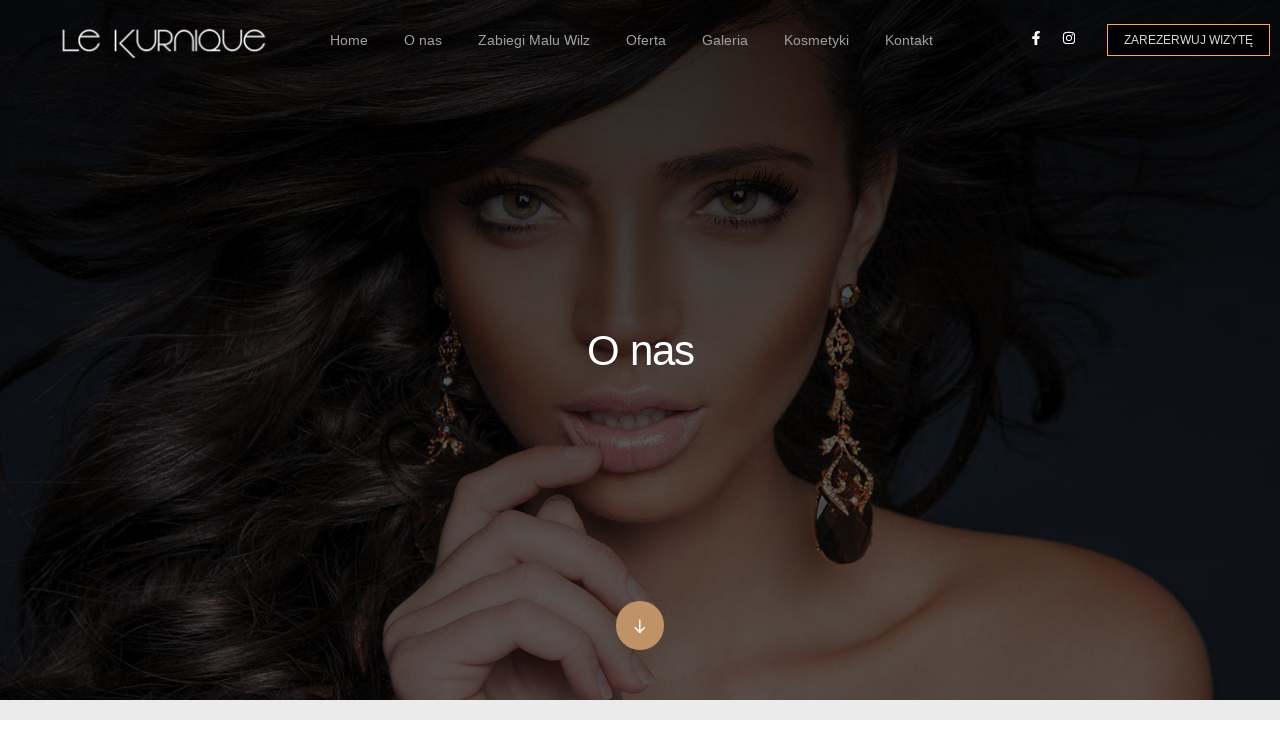

--- FILE ---
content_type: text/html; charset=UTF-8
request_url: https://lekurnique.pl/index.php/o-nas/
body_size: 27799
content:
<!DOCTYPE html>
<html lang="pl-PL" class="no-js">
	<head>
		<!-- keywords -->
		<meta charset="UTF-8" />
		<!-- viewport -->
		<meta name="viewport" content="width=device-width, initial-scale=1, maximum-scale=1" />
		<!-- profile -->
		<link rel="profile" href="https://gmpg.org/xfn/11" />
		<meta name='robots' content='index, follow, max-image-preview:large, max-snippet:-1, max-video-preview:-1' />

	<!-- This site is optimized with the Yoast SEO plugin v25.2 - https://yoast.com/wordpress/plugins/seo/ -->
	<title>O nas - Le kurnique - Fryzjer Warszawa Ochota. Salon fryzjerski w Warszawie czeka właśnie na Ciebie!</title>
	<link rel="canonical" href="http://lekurnique.pl/index.php/o-nas/" />
	<meta property="og:locale" content="pl_PL" />
	<meta property="og:type" content="article" />
	<meta property="og:title" content="O nas - Le kurnique - Fryzjer Warszawa Ochota. Salon fryzjerski w Warszawie czeka właśnie na Ciebie!" />
	<meta property="og:description" content="LE KURNIQUE SALON FRYZJERSKO KOSMETYCZNY TEL. 22 822 87 39 oraz 22 824 52 45 Salon znajduje się na skrzyżowaniu ul. Sękocińska 14 (róg Białobrzeskiej) 02-313 Warszawa Le Kurnique Salony Fryzjersko Kosmetyczny Le Kurnique to jeden z najstarszych salonów znajdujących się na Starej Ochocie. Nasi pracownicy związani są z firmą od wielu lat, czym gwarantują [&hellip;]" />
	<meta property="og:url" content="http://lekurnique.pl/index.php/o-nas/" />
	<meta property="og:site_name" content="Le kurnique - Fryzjer Warszawa Ochota. Salon fryzjerski w Warszawie czeka właśnie na Ciebie!" />
	<meta property="article:modified_time" content="2023-11-23T10:16:23+00:00" />
	<meta property="og:image" content="http://serwer2345495.home.pl/autoinstalator/wordpress7/wp-content/uploads/2023/11/foto7-1.jpg" />
	<meta name="twitter:card" content="summary_large_image" />
	<meta name="twitter:label1" content="Szacowany czas czytania" />
	<meta name="twitter:data1" content="2 minuty" />
	<script type="application/ld+json" class="yoast-schema-graph">{"@context":"https://schema.org","@graph":[{"@type":"WebPage","@id":"http://lekurnique.pl/index.php/o-nas/","url":"http://lekurnique.pl/index.php/o-nas/","name":"O nas - Le kurnique - Fryzjer Warszawa Ochota. Salon fryzjerski w Warszawie czeka właśnie na Ciebie!","isPartOf":{"@id":"http://lekurnique.pl/#website"},"primaryImageOfPage":{"@id":"http://lekurnique.pl/index.php/o-nas/#primaryimage"},"image":{"@id":"http://lekurnique.pl/index.php/o-nas/#primaryimage"},"thumbnailUrl":"http://serwer2345495.home.pl/autoinstalator/wordpress7/wp-content/uploads/2023/11/foto7-1.jpg","datePublished":"2020-02-06T09:06:18+00:00","dateModified":"2023-11-23T10:16:23+00:00","breadcrumb":{"@id":"http://lekurnique.pl/index.php/o-nas/#breadcrumb"},"inLanguage":"pl-PL","potentialAction":[{"@type":"ReadAction","target":["http://lekurnique.pl/index.php/o-nas/"]}]},{"@type":"ImageObject","inLanguage":"pl-PL","@id":"http://lekurnique.pl/index.php/o-nas/#primaryimage","url":"http://serwer2345495.home.pl/autoinstalator/wordpress7/wp-content/uploads/2023/11/foto7-1.jpg","contentUrl":"http://serwer2345495.home.pl/autoinstalator/wordpress7/wp-content/uploads/2023/11/foto7-1.jpg"},{"@type":"BreadcrumbList","@id":"http://lekurnique.pl/index.php/o-nas/#breadcrumb","itemListElement":[{"@type":"ListItem","position":1,"name":"Strona główna","item":"http://lekurnique.pl/"},{"@type":"ListItem","position":2,"name":"O nas"}]},{"@type":"WebSite","@id":"http://lekurnique.pl/#website","url":"http://lekurnique.pl/","name":"Le kurnique","description":"Wykwalifikowani i pełni pasji fryzjerzy – najlepsi w Warszawie – oferują kompleksową obsługę, w ramach której możesz liczyć na perfekcyjną realizację swoje fryzury.","publisher":{"@id":"http://lekurnique.pl/#organization"},"potentialAction":[{"@type":"SearchAction","target":{"@type":"EntryPoint","urlTemplate":"http://lekurnique.pl/?s={search_term_string}"},"query-input":{"@type":"PropertyValueSpecification","valueRequired":true,"valueName":"search_term_string"}}],"inLanguage":"pl-PL"},{"@type":"Organization","@id":"http://lekurnique.pl/#organization","name":"Le kurnique","url":"http://lekurnique.pl/","logo":{"@type":"ImageObject","inLanguage":"pl-PL","@id":"http://lekurnique.pl/#/schema/logo/image/","url":"http://lekurnique.pl/wp-content/uploads/2020/08/LOGO1aa-1.png","contentUrl":"http://lekurnique.pl/wp-content/uploads/2020/08/LOGO1aa-1.png","width":236,"height":37,"caption":"Le kurnique"},"image":{"@id":"http://lekurnique.pl/#/schema/logo/image/"}}]}</script>
	<!-- / Yoast SEO plugin. -->


<link rel="alternate" type="application/rss+xml" title="Le kurnique - Fryzjer Warszawa Ochota. Salon fryzjerski w Warszawie czeka właśnie na Ciebie! &raquo; Kanał z wpisami" href="https://lekurnique.pl/index.php/feed/" />
<link rel="alternate" type="application/rss+xml" title="Le kurnique - Fryzjer Warszawa Ochota. Salon fryzjerski w Warszawie czeka właśnie na Ciebie! &raquo; Kanał z komentarzami" href="https://lekurnique.pl/index.php/comments/feed/" />
<link rel="alternate" title="oEmbed (JSON)" type="application/json+oembed" href="https://lekurnique.pl/index.php/wp-json/oembed/1.0/embed?url=https%3A%2F%2Flekurnique.pl%2Findex.php%2Fo-nas%2F" />
<link rel="alternate" title="oEmbed (XML)" type="text/xml+oembed" href="https://lekurnique.pl/index.php/wp-json/oembed/1.0/embed?url=https%3A%2F%2Flekurnique.pl%2Findex.php%2Fo-nas%2F&#038;format=xml" />
<style id='wp-img-auto-sizes-contain-inline-css' type='text/css'>
img:is([sizes=auto i],[sizes^="auto," i]){contain-intrinsic-size:3000px 1500px}
/*# sourceURL=wp-img-auto-sizes-contain-inline-css */
</style>
<link rel='stylesheet' id='themify-icons-css' href='https://lekurnique.pl/wp-content/plugins/litho-addons/includes/assets/css/themify-icons.css?ver=1.9' type='text/css' media='all' />
<link rel='stylesheet' id='simple-line-icons-css' href='https://lekurnique.pl/wp-content/plugins/litho-addons/includes/assets/css/simple-line-icons.css?ver=1.9' type='text/css' media='all' />
<link rel='stylesheet' id='et-line-icons-css' href='https://lekurnique.pl/wp-content/plugins/litho-addons/includes/assets/css/et-line-icons.css?ver=1.9' type='text/css' media='all' />
<link rel='stylesheet' id='iconsmind-line-icons-css' href='https://lekurnique.pl/wp-content/plugins/litho-addons/includes/assets/css/iconsmind-line.css?ver=1.9' type='text/css' media='all' />
<link rel='stylesheet' id='iconsmind-solid-icons-css' href='https://lekurnique.pl/wp-content/plugins/litho-addons/includes/assets/css/iconsmind-solid.css?ver=1.9' type='text/css' media='all' />
<link rel='stylesheet' id='feather-icons-css' href='https://lekurnique.pl/wp-content/plugins/litho-addons/includes/assets/css/feather-icons.css?ver=1.9' type='text/css' media='all' />
<style id='wp-emoji-styles-inline-css' type='text/css'>

	img.wp-smiley, img.emoji {
		display: inline !important;
		border: none !important;
		box-shadow: none !important;
		height: 1em !important;
		width: 1em !important;
		margin: 0 0.07em !important;
		vertical-align: -0.1em !important;
		background: none !important;
		padding: 0 !important;
	}
/*# sourceURL=wp-emoji-styles-inline-css */
</style>
<style id='classic-theme-styles-inline-css' type='text/css'>
/*! This file is auto-generated */
.wp-block-button__link{color:#fff;background-color:#32373c;border-radius:9999px;box-shadow:none;text-decoration:none;padding:calc(.667em + 2px) calc(1.333em + 2px);font-size:1.125em}.wp-block-file__button{background:#32373c;color:#fff;text-decoration:none}
/*# sourceURL=/wp-includes/css/classic-themes.min.css */
</style>
<style id='global-styles-inline-css' type='text/css'>
:root{--wp--preset--aspect-ratio--square: 1;--wp--preset--aspect-ratio--4-3: 4/3;--wp--preset--aspect-ratio--3-4: 3/4;--wp--preset--aspect-ratio--3-2: 3/2;--wp--preset--aspect-ratio--2-3: 2/3;--wp--preset--aspect-ratio--16-9: 16/9;--wp--preset--aspect-ratio--9-16: 9/16;--wp--preset--color--black: #000000;--wp--preset--color--cyan-bluish-gray: #abb8c3;--wp--preset--color--white: #FFF;--wp--preset--color--pale-pink: #f78da7;--wp--preset--color--vivid-red: #cf2e2e;--wp--preset--color--luminous-vivid-orange: #ff6900;--wp--preset--color--luminous-vivid-amber: #fcb900;--wp--preset--color--light-green-cyan: #7bdcb5;--wp--preset--color--vivid-green-cyan: #00d084;--wp--preset--color--pale-cyan-blue: #8ed1fc;--wp--preset--color--vivid-cyan-blue: #0693e3;--wp--preset--color--vivid-purple: #9b51e0;--wp--preset--color--primary: #fff;--wp--preset--color--secondary: #000;--wp--preset--color--dark-gray: #111;--wp--preset--color--light-gray: #767676;--wp--preset--gradient--vivid-cyan-blue-to-vivid-purple: linear-gradient(135deg,rgb(6,147,227) 0%,rgb(155,81,224) 100%);--wp--preset--gradient--light-green-cyan-to-vivid-green-cyan: linear-gradient(135deg,rgb(122,220,180) 0%,rgb(0,208,130) 100%);--wp--preset--gradient--luminous-vivid-amber-to-luminous-vivid-orange: linear-gradient(135deg,rgb(252,185,0) 0%,rgb(255,105,0) 100%);--wp--preset--gradient--luminous-vivid-orange-to-vivid-red: linear-gradient(135deg,rgb(255,105,0) 0%,rgb(207,46,46) 100%);--wp--preset--gradient--very-light-gray-to-cyan-bluish-gray: linear-gradient(135deg,rgb(238,238,238) 0%,rgb(169,184,195) 100%);--wp--preset--gradient--cool-to-warm-spectrum: linear-gradient(135deg,rgb(74,234,220) 0%,rgb(151,120,209) 20%,rgb(207,42,186) 40%,rgb(238,44,130) 60%,rgb(251,105,98) 80%,rgb(254,248,76) 100%);--wp--preset--gradient--blush-light-purple: linear-gradient(135deg,rgb(255,206,236) 0%,rgb(152,150,240) 100%);--wp--preset--gradient--blush-bordeaux: linear-gradient(135deg,rgb(254,205,165) 0%,rgb(254,45,45) 50%,rgb(107,0,62) 100%);--wp--preset--gradient--luminous-dusk: linear-gradient(135deg,rgb(255,203,112) 0%,rgb(199,81,192) 50%,rgb(65,88,208) 100%);--wp--preset--gradient--pale-ocean: linear-gradient(135deg,rgb(255,245,203) 0%,rgb(182,227,212) 50%,rgb(51,167,181) 100%);--wp--preset--gradient--electric-grass: linear-gradient(135deg,rgb(202,248,128) 0%,rgb(113,206,126) 100%);--wp--preset--gradient--midnight: linear-gradient(135deg,rgb(2,3,129) 0%,rgb(40,116,252) 100%);--wp--preset--font-size--small: 18px;--wp--preset--font-size--medium: 20px;--wp--preset--font-size--large: 24px;--wp--preset--font-size--x-large: 42px;--wp--preset--font-size--extra-small: 16px;--wp--preset--font-size--normal: 20px;--wp--preset--font-size--extra-large: 40px;--wp--preset--font-size--huge: 96px;--wp--preset--font-size--gigantic: 144px;--wp--preset--spacing--20: 0.44rem;--wp--preset--spacing--30: 0.67rem;--wp--preset--spacing--40: 1rem;--wp--preset--spacing--50: 1.5rem;--wp--preset--spacing--60: 2.25rem;--wp--preset--spacing--70: 3.38rem;--wp--preset--spacing--80: 5.06rem;--wp--preset--shadow--natural: 6px 6px 9px rgba(0, 0, 0, 0.2);--wp--preset--shadow--deep: 12px 12px 50px rgba(0, 0, 0, 0.4);--wp--preset--shadow--sharp: 6px 6px 0px rgba(0, 0, 0, 0.2);--wp--preset--shadow--outlined: 6px 6px 0px -3px rgb(255, 255, 255), 6px 6px rgb(0, 0, 0);--wp--preset--shadow--crisp: 6px 6px 0px rgb(0, 0, 0);}:where(.is-layout-flex){gap: 0.5em;}:where(.is-layout-grid){gap: 0.5em;}body .is-layout-flex{display: flex;}.is-layout-flex{flex-wrap: wrap;align-items: center;}.is-layout-flex > :is(*, div){margin: 0;}body .is-layout-grid{display: grid;}.is-layout-grid > :is(*, div){margin: 0;}:where(.wp-block-columns.is-layout-flex){gap: 2em;}:where(.wp-block-columns.is-layout-grid){gap: 2em;}:where(.wp-block-post-template.is-layout-flex){gap: 1.25em;}:where(.wp-block-post-template.is-layout-grid){gap: 1.25em;}.has-black-color{color: var(--wp--preset--color--black) !important;}.has-cyan-bluish-gray-color{color: var(--wp--preset--color--cyan-bluish-gray) !important;}.has-white-color{color: var(--wp--preset--color--white) !important;}.has-pale-pink-color{color: var(--wp--preset--color--pale-pink) !important;}.has-vivid-red-color{color: var(--wp--preset--color--vivid-red) !important;}.has-luminous-vivid-orange-color{color: var(--wp--preset--color--luminous-vivid-orange) !important;}.has-luminous-vivid-amber-color{color: var(--wp--preset--color--luminous-vivid-amber) !important;}.has-light-green-cyan-color{color: var(--wp--preset--color--light-green-cyan) !important;}.has-vivid-green-cyan-color{color: var(--wp--preset--color--vivid-green-cyan) !important;}.has-pale-cyan-blue-color{color: var(--wp--preset--color--pale-cyan-blue) !important;}.has-vivid-cyan-blue-color{color: var(--wp--preset--color--vivid-cyan-blue) !important;}.has-vivid-purple-color{color: var(--wp--preset--color--vivid-purple) !important;}.has-black-background-color{background-color: var(--wp--preset--color--black) !important;}.has-cyan-bluish-gray-background-color{background-color: var(--wp--preset--color--cyan-bluish-gray) !important;}.has-white-background-color{background-color: var(--wp--preset--color--white) !important;}.has-pale-pink-background-color{background-color: var(--wp--preset--color--pale-pink) !important;}.has-vivid-red-background-color{background-color: var(--wp--preset--color--vivid-red) !important;}.has-luminous-vivid-orange-background-color{background-color: var(--wp--preset--color--luminous-vivid-orange) !important;}.has-luminous-vivid-amber-background-color{background-color: var(--wp--preset--color--luminous-vivid-amber) !important;}.has-light-green-cyan-background-color{background-color: var(--wp--preset--color--light-green-cyan) !important;}.has-vivid-green-cyan-background-color{background-color: var(--wp--preset--color--vivid-green-cyan) !important;}.has-pale-cyan-blue-background-color{background-color: var(--wp--preset--color--pale-cyan-blue) !important;}.has-vivid-cyan-blue-background-color{background-color: var(--wp--preset--color--vivid-cyan-blue) !important;}.has-vivid-purple-background-color{background-color: var(--wp--preset--color--vivid-purple) !important;}.has-black-border-color{border-color: var(--wp--preset--color--black) !important;}.has-cyan-bluish-gray-border-color{border-color: var(--wp--preset--color--cyan-bluish-gray) !important;}.has-white-border-color{border-color: var(--wp--preset--color--white) !important;}.has-pale-pink-border-color{border-color: var(--wp--preset--color--pale-pink) !important;}.has-vivid-red-border-color{border-color: var(--wp--preset--color--vivid-red) !important;}.has-luminous-vivid-orange-border-color{border-color: var(--wp--preset--color--luminous-vivid-orange) !important;}.has-luminous-vivid-amber-border-color{border-color: var(--wp--preset--color--luminous-vivid-amber) !important;}.has-light-green-cyan-border-color{border-color: var(--wp--preset--color--light-green-cyan) !important;}.has-vivid-green-cyan-border-color{border-color: var(--wp--preset--color--vivid-green-cyan) !important;}.has-pale-cyan-blue-border-color{border-color: var(--wp--preset--color--pale-cyan-blue) !important;}.has-vivid-cyan-blue-border-color{border-color: var(--wp--preset--color--vivid-cyan-blue) !important;}.has-vivid-purple-border-color{border-color: var(--wp--preset--color--vivid-purple) !important;}.has-vivid-cyan-blue-to-vivid-purple-gradient-background{background: var(--wp--preset--gradient--vivid-cyan-blue-to-vivid-purple) !important;}.has-light-green-cyan-to-vivid-green-cyan-gradient-background{background: var(--wp--preset--gradient--light-green-cyan-to-vivid-green-cyan) !important;}.has-luminous-vivid-amber-to-luminous-vivid-orange-gradient-background{background: var(--wp--preset--gradient--luminous-vivid-amber-to-luminous-vivid-orange) !important;}.has-luminous-vivid-orange-to-vivid-red-gradient-background{background: var(--wp--preset--gradient--luminous-vivid-orange-to-vivid-red) !important;}.has-very-light-gray-to-cyan-bluish-gray-gradient-background{background: var(--wp--preset--gradient--very-light-gray-to-cyan-bluish-gray) !important;}.has-cool-to-warm-spectrum-gradient-background{background: var(--wp--preset--gradient--cool-to-warm-spectrum) !important;}.has-blush-light-purple-gradient-background{background: var(--wp--preset--gradient--blush-light-purple) !important;}.has-blush-bordeaux-gradient-background{background: var(--wp--preset--gradient--blush-bordeaux) !important;}.has-luminous-dusk-gradient-background{background: var(--wp--preset--gradient--luminous-dusk) !important;}.has-pale-ocean-gradient-background{background: var(--wp--preset--gradient--pale-ocean) !important;}.has-electric-grass-gradient-background{background: var(--wp--preset--gradient--electric-grass) !important;}.has-midnight-gradient-background{background: var(--wp--preset--gradient--midnight) !important;}.has-small-font-size{font-size: var(--wp--preset--font-size--small) !important;}.has-medium-font-size{font-size: var(--wp--preset--font-size--medium) !important;}.has-large-font-size{font-size: var(--wp--preset--font-size--large) !important;}.has-x-large-font-size{font-size: var(--wp--preset--font-size--x-large) !important;}
:where(.wp-block-post-template.is-layout-flex){gap: 1.25em;}:where(.wp-block-post-template.is-layout-grid){gap: 1.25em;}
:where(.wp-block-term-template.is-layout-flex){gap: 1.25em;}:where(.wp-block-term-template.is-layout-grid){gap: 1.25em;}
:where(.wp-block-columns.is-layout-flex){gap: 2em;}:where(.wp-block-columns.is-layout-grid){gap: 2em;}
:root :where(.wp-block-pullquote){font-size: 1.5em;line-height: 1.6;}
/*# sourceURL=global-styles-inline-css */
</style>
<link rel='stylesheet' id='contact-form-7-css' href='https://lekurnique.pl/wp-content/plugins/contact-form-7/includes/css/styles.css?ver=6.1.4' type='text/css' media='all' />
<link rel='stylesheet' id='table-addons-for-elementor-css' href='https://lekurnique.pl/wp-content/plugins/table-addons-for-elementor/public/css/table-addons-for-elementor-public.css?ver=2.1.4' type='text/css' media='all' />
<link rel='stylesheet' id='eae-css-css' href='https://lekurnique.pl/wp-content/plugins/addon-elements-for-elementor-page-builder/assets/css/eae.min.css?ver=1.14.4' type='text/css' media='all' />
<link rel='stylesheet' id='eae-peel-css-css' href='https://lekurnique.pl/wp-content/plugins/addon-elements-for-elementor-page-builder/assets/lib/peel/peel.css?ver=1.14.4' type='text/css' media='all' />
<link rel='stylesheet' id='font-awesome-4-shim-css' href='https://lekurnique.pl/wp-content/plugins/elementor/assets/lib/font-awesome/css/v4-shims.min.css?ver=1.0' type='text/css' media='all' />
<link rel='stylesheet' id='font-awesome-5-all-css' href='https://lekurnique.pl/wp-content/plugins/elementor/assets/lib/font-awesome/css/all.min.css?ver=1.0' type='text/css' media='all' />
<link rel='stylesheet' id='vegas-css-css' href='https://lekurnique.pl/wp-content/plugins/addon-elements-for-elementor-page-builder/assets/lib/vegas/vegas.min.css?ver=2.4.0' type='text/css' media='all' />
<link rel='stylesheet' id='bootstrap-css' href='https://lekurnique.pl/wp-content/themes/litho/assets/css/bootstrap.min.css?ver=5.2.3' type='text/css' media='all' />
<link rel='stylesheet' id='swiper-css' href='https://lekurnique.pl/wp-content/plugins/elementor/assets/lib/swiper/v8/css/swiper.min.css?ver=8.4.5' type='text/css' media='all' />
<link rel='stylesheet' id='justified-gallery-css' href='https://lekurnique.pl/wp-content/themes/litho/assets/css/justified-gallery.min.css?ver=3.8.1' type='text/css' media='all' />
<link rel='stylesheet' id='mCustomScrollbar-css' href='https://lekurnique.pl/wp-content/plugins/litho-addons/includes/assets/css/jquery.mCustomScrollbar.min.css?ver=3.1.5' type='text/css' media='all' />
<link rel='stylesheet' id='magnific-popup-css' href='https://lekurnique.pl/wp-content/themes/litho/assets/css/magnific-popup.css?ver=1.1.0' type='text/css' media='all' />
<link rel='stylesheet' id='hover-animation-css' href='https://lekurnique.pl/wp-content/plugins/litho-addons/assets/css/hover-min.css?ver=2.3.2' type='text/css' media='all' />
<link rel='stylesheet' id='font-awesome-css' href='https://lekurnique.pl/wp-content/plugins/litho-addons/includes/assets/css/font-awesome.min.css?ver=6.4.2' type='text/css' media='all' />
<link rel='stylesheet' id='litho-style-css' href='https://lekurnique.pl/wp-content/themes/litho/style.css?ver=1.6' type='text/css' media='all' />
<link rel='stylesheet' id='litho-responsive-css' href='https://lekurnique.pl/wp-content/themes/litho/assets/css/responsive.css?ver=1.6' type='text/css' media='all' />
<style id='litho-responsive-inline-css' type='text/css'>
.blog-standard.blog-post-sticky .entry-title{text-transform:capitalize;}.blog-standard.blog-post-sticky .post-meta-wrapper .blog-like span.posts-like{display:inline-block;}.blog-standard.blog-post-sticky .post-meta-wrapper .comment-link span.comment-text{display:inline-block;}.litho-cookie-policy-wrapper .cookie-container .btn{text-transform:uppercase}@media (max-width:1600px){.hamburger-menu-modern{width:60%;}}@media (max-width:1199px){.hamburger-menu-modern{width:70%;}.navbar-nav .nav-link,.navbar-expand-lg .navbar-nav .nav-link{margin:0 16px;}.hamburger-menu-half .litho-left-menu-wrap{height:calc(100vh - 330px);}}@media (min-width:1025px){.navbar-expand-lg .navbar-toggler{display:none;}.navbar-expand-lg .navbar-collapse{display:flex!important;flex-basis:auto;}.navbar-expand-lg .navbar-nav{flex-direction:row;}.navbar-expand-lg .elementor-widget-litho-mega-menu .toggle-menu-word{display:none;}.left-menu-modern .header-push-button{display:block;}}@media (max-width:1024px){.admin-bar .left-sidebar-wrapper .header-left-wrapper{margin-top:32px;}.admin-bar .left-sidebar-wrapper .header-left-wrapper .navbar-toggler{top:63px;}.admin-bar .left-menu-modern{margin-top:32px;}.admin-bar .left-menu-modern .navbar-toggler{top:63px;}.admin-bar[data-mobile-nav-style="modern"] .navbar-modern-inner .navbar-toggler,.admin-bar[data-mobile-nav-style="full-screen-menu"] .navbar-full-screen-menu-inner .navbar-toggler{right:25px;top:60px;}[data-mobile-nav-style=classic].navbar-collapse-show-after header .elementor-section,[data-mobile-nav-style=classic].navbar-collapse-show-after header .elementor-widget,[data-mobile-nav-style=classic].navbar-collapse-show-after header .elementor-widget-container,[data-mobile-nav-style=classic].navbar-collapse-show-after header .elementor-widget-wrap,[data-mobile-nav-style=classic].navbar-collapse-show-after header .elementor-column,[data-mobile-nav-style=classic].navbar-collapse-show-after header .elementor-column-wrap,[data-mobile-nav-style=classic].navbar-collapse-show-after header .elementor-section .elementor-container,[data-mobile-nav-style=classic].navbar-collapse-show-after header .elementor-section.elementor-section-stretched,[data-mobile-nav-style=classic].navbar-collapse-show header .elementor-section,[data-mobile-nav-style=classic].navbar-collapse-show header .elementor-widget,[data-mobile-nav-style=classic].navbar-collapse-show header .elementor-widget-container,[data-mobile-nav-style=classic].navbar-collapse-show header .elementor-widget-wrap,[data-mobile-nav-style=classic].navbar-collapse-show header .elementor-column,[data-mobile-nav-style=classic].navbar-collapse-show header .elementor-column-wrap,[data-mobile-nav-style=classic].navbar-collapse-show header .elementor-section .elementor-container,[data-mobile-nav-style=classic].navbar-collapse-show header .elementor-section.elementor-section-stretched{position:inherit !important;}.navbar-expand-lg .navbar-collapse.collapse:not(.show){display:none !important;}.navbar-expand-lg .navbar-collapse{display:inline !important;display:inline !important;-ms-flex-preferred-size:inherit !important;flex-basis:inherit !important;}[data-mobile-nav-style=classic] .navbar-expand-lg .navbar-collapse{width:100% !important}.navbar-expand-lg .navbar-nav{-ms-flex-direction:column !important;flex-direction:column !important;}.header-with-mini-header .header-common-wrapper.standard{margin-top:0;}.admin-bar.navbar-collapse-show[data-mobile-nav-style=classic] .sticky .header-common-wrapper {top:32px !important;}.push-button:hover{opacity:1;}.shrink-nav .navbar-toggler{transition-duration:0.5s;-webkit-transition-duration:0.5s;-moz-transition-duration:0.5s;-ms-transition-duration:0.5s;-o-transition-duration:0.5s;}.sticky .shrink-nav .navbar-toggler{margin:25px 0 23px 0;}.sticky .shrink-nav.navbar-nav .nav-link,.sticky .shrink-nav.navbar-expand-lg .navbar-nav .nav-link{padding:9px 40px;}header .default-logo,header .alt-logo{display:none;}header .navbar-brand .mobile-logo{visibility:visible;opacity:1;width:auto;}.search-form-wrapper .search-form-icon{color:#232323;padding:5px 0 5px 5px;}.search-form-wrapper .search-form-icon .elementor-icon,header .social-icons-wrapper ul li a.elementor-social-icon i{color:#232323;}.search-form-wrapper .search-form-icon:hover .elementor-icon{color:rgba(0,0,0,0.6);}.litho-top-cart-wrapper .litho-cart-top-counter i{color:#232323;}.litho-top-cart-wrapper:hover .litho-cart-top-counter i{color:rgba(0,0,0,0.6);}.push-button span{background-color:#232323;}.navbar-toggler{margin:30px 0 28px 0;padding:0;font-size:24px;width:22px;height:14px;display:inline-block !important;position:relative;border:none;vertical-align:middle;border-radius:0;}.navbar-toggler-line{background:#232323;height:2px;width:22px;content:"";display:block;border-radius:0;position:absolute;left:0;right:0;margin-left:auto;margin-right:auto;-webkit-transform:rotate(0deg);-moz-transform:rotate(0deg);-o-transform:rotate(0deg);transform:rotate(0deg);-webkit-transition:.25s ease-in-out;-moz-transition:.25s ease-in-out;-o-transition:.25s ease-in-out;transition:.25s ease-in-out;}.navbar-toggler-line:nth-child(1){top:0px;width:14px;}.navbar-toggler-line:nth-child(2),.navbar-toggler-line:nth-child(3){top:6px;}.navbar-toggler-line:nth-child(4){top:12px;width:14px;}.navbar-collapse-show .navbar-toggler-line:nth-child(1){top:7px;width:0%;}.navbar-collapse-show .navbar-toggler-line:nth-child(2){-webkit-transform:rotate(45deg);-moz-transform:rotate(45deg);-o-transform:rotate(45deg);-ms-transform:rotate(45deg);transform:rotate(45deg);}.navbar-collapse-show .navbar-toggler-line:nth-child(3){-webkit-transform:rotate(-45deg);-moz-transform:rotate(-45deg);-o-transform:rotate(-45deg);-ms-transform:rotate(-45deg);transform:rotate(-45deg);}.navbar-collapse-show .navbar-toggler-line:nth-child(4){top:7px;width:0%;}.dropdown-toggle:after,.simple-dropdown .sub-menu li .dropdown-toggle{display:none;}.navbar-collapse {left:0 !important;position:absolute;top:calc(100% - 1px);left:0;width:100vw;background:#fff;overflow:hidden;box-shadow:0 20px 15px 0 rgba(23,23,23,.05);max-height:calc(100vh - 70px);}.header-with-mini-header .navbar-collapse{max-height:calc(100vh - 120px);}.navbar-collapse.show {overflow-y:auto !important;}.admin-bar .navbar-collapse{max-height:calc(100vh - 116px);}.header-common-wrapper{background-color:#fff;}.navbar-nav{padding:15px 0 25px;text-align:left;}.nav-item.dropdown.megamenu{position:relative;}.navbar-nav .nav-link,.navbar-expand-lg .navbar-nav .nav-link{font-size:15px;color:#232323;padding:9px 40px;font-weight:500;margin:0;display:block;}.navbar-nav .nav-link:hover,.navbar-expand-lg .navbar-nav .nav-link:hover,.navbar-nav .open > .nav-link,.navbar-expand-lg .navbar-nav .open > .nav-link,.navbar-nav .current-menu-ancestor > .nav-link,.navbar-nav .current-menu-item > .nav-link{color:rgba(0,0,0,0.6);}.nav-item > .dropdown-toggle{display:block;width:48px;height:48px;right:27px;position:absolute;top:0;text-align:center;line-height:50px;}.nav-item.show > .dropdown-toggle,.nav-item > .dropdown-toggle.show{-ms-transform:rotate(-180deg);-webkit-transform:rotate(-180deg);transform:rotate(-180deg);}.nav-item.dropdown.megamenu .menu-back-div,header .sub-menu,.simple-dropdown .sub-menu{width:100% !important;background-color:#f7f7f7;padding:30px 40px 30px;box-shadow:none;-moz-box-shadow:none;-webkit-box-shadow:none;border-radius:0;border:0;left:0 !important;position:initial !important;}.nav-item.dropdown.megamenu .menu-back-div{display:none;}.nav-item.dropdown.megamenu.show .menu-back-div,.nav-item.dropdown.megamenu .menu-back-div.show{display:block;}.dropdown.open > .sub-menu,.dropdown.open > .dropdown-menu{display:none}.dropdown.show > .sub-menu,.dropdown.show > .dropdown-menu,.dropdown > .sub-menu.show,.dropdown > .dropdown-menu.show{display:block;}.simple-dropdown .sub-menu{display:none;}.simple-dropdown .sub-menu li{padding:0;}.nav-item.dropdown.simple-dropdown .dropdown-menu > .dropdown{margin-bottom:20px;}.nav-item.dropdown.simple-dropdown .dropdown-menu > li ~ .dropdown{margin-top:20px;}.nav-item.dropdown.simple-dropdown .dropdown-menu > .dropdown:last-child,.nav-item.dropdown.simple-dropdown .dropdown-menu > .menu-item:last-child{margin-bottom:0;}.nav-item.dropdown.simple-dropdown .dropdown-menu > .dropdown > a{color:#232323;margin:15px 0 7px 0;font-size:14px;font-weight:500;line-height:normal;}.nav-item.dropdown.simple-dropdown .dropdown-menu > .menu-item > a{padding:3px 15px 3px;margin-top:0;font-size:14px;margin-bottom:7px;line-height:inherit;color:#232323;}.dropdown-menu.megamenu-content li a,.simple-dropdown .sub-menu a,.nav-item.dropdown.simple-dropdown .dropdown-menu > .dropdown.menu-item ul li a{font-weight:400;}.nav-item.dropdown.simple-dropdown .dropdown-menu > .dropdown.menu-item a{line-height:normal;}.nav-item.dropdown.simple-dropdown .dropdown-menu > .dropdown.menu-item ul li a{color:#828282;}.nav-item.dropdown.simple-dropdown .dropdown-menu .dropdown .dropdown-menu{margin:0 0 5px;left:0;top:0;padding:0;}.simple-dropdown .sub-menu li .handler{display:none;}.dropdown > .sub-menu .sub-menu{display:block;}.navbar-nav-clone{padding-bottom:0}.navbar-nav-clone + ul{padding-top:0;}.nav-item.dropdown.simple-dropdown .dropdown-menu > .dropdown.menu-item > ul li ul{padding-left:15px;}.hamburger-menu-modern .litho-left-menu li a{font-size:30px;line-height:38px;}.hamburger-menu-modern{width:45%;}.hamburger-menu-modern .full-screen,.hamburger-menu-wrapper .hamburger-menu .full-screen{height:100vh !important;}.left-sidebar-wrapper{padding-left:0;}.left-sidebar-wrapper .left-sidebar-wrapper header.site-header{left:-290px;height:100%;top:0;padding-top:60px;-webkit-box-align:start;-ms-flex-align:start;align-items:start;-webkit-transition-duration:.3s;-moz-transition-duration:.3s;-ms-ransition-duration:.3s;-o-transition-duration:.3s;transition-duration:.3s;}.left-sidebar-wrapper .header-left-wrapper{position:fixed;left:0;top:0;text-align:left!important;width:100%;z-index:9;height:auto;}.left-sidebar-wrapper .header-left-wrapper .navbar-toggler{position:fixed;right:40px;top:31px;margin:0;}.litho-left-menu-wrapper,.navbar-expand-lg .litho-left-menu-wrapper.navbar-collapse,.navbar-expand-lg .litho-left-menu-wrapper.navbar-collapse.collapse:not(.show),.navbar-collapse-show .litho-left-menu-wrapper,.navbar-collapse-show .navbar-expand-lg .litho-left-menu-wrapper.navbar-collapse,.navbar-collapse-show .navbar-expand-lg .litho-left-menu-wrapper.navbar-collapse.collapse:not(.show){padding:0;left:0 !important;overflow:visible;height:auto !important;top:0;width:100%;position:relative;display:block !important;box-shadow:0 0 0 0 rgba(23,23,23,.05);max-height:100%;background-color:transparent;}.left-menu-classic-section{left:-290px !important;z-index:-1;overflow:visible;height:100%;top:0;width:290px;position:fixed;display:block !important;background-color:#fff;transition:all .3s ease-in-out;-moz-transition:all .3s ease-in-out;-webkit-transition:all .3s ease-in-out;-ms-transition:all .3s ease-in-out;-o-transition:all .3s ease-in-out;}.navbar-collapse-show .litho-left-menu-wrapper,.navbar-collapse-show .navbar-expand-lg .litho-left-menu-wrapper.navbar-collapse,.navbar-collapse-show .navbar-expand-lg .litho-left-menu-wrapper.navbar-collapse.collapse:not(.show){left:0 !important;}.left-sidebar-wrapper header.site-header{left:-290px;}.navbar-collapse-show .left-menu-classic-section,.navbar-collapse-show .left-sidebar-wrapper header.site-header{left:0 !important;}.navbar-collapse-show .left-menu-classic-section > div{overflow-y:auto;height:100%;}.header-left-wrapper{overflow-y:visible;}.left-menu-modern.header-left-wrapper{border-bottom:0;padding:0;}.left-menu-modern .social-icons-wrapper li{margin:0 7px;width:auto;}.left-menu-modern{height:auto;width:100%;display:block;}.show-menu .left-menu-modern .hamburger-menu{left:0;}.header-left-wrapper .hamburger-menu-wrapper .litho-left-menu-wrap{height:calc(100vh - 100px);}.page-wrapper{padding-left:0;}.hamburger-menu-wrapper .litho-left-menu .menu-toggle:before,.hamburger-menu-wrapper .litho-left-menu .menu-toggle:after{top:16px;}.hamburger-menu-half{width:60%;}.navbar-expand-lg.navbar-default .navbar-nav .page_item > a,.navbar-expand-lg.navbar-default .navbar-nav > .menu-item > a{padding:9px 15px;margin:0;font-size:15px;}.navbar-expand-lg.navbar-default .accordion-menu{position:inherit;}.navbar-default .navbar-nav .menu-item .sub-menu li.current-menu-parent:before,.navbar-default .navbar-nav .menu-item .sub-menu li.current-menu-ancestor:before{display:none;font-family:"Font Awesome 5 Free";font-weight:900;content:"\f105";position:absolute;right:25px;top:10px;}.navbar-default .navbar-nav li.current-menu-parent:before,.navbar-default .navbar-nav li.current-menu-ancestor:before{font-family:"Font Awesome 5 Free";font-weight:900;content:"\f105";position:absolute;right:25px;top:10px;padding:5px 10px;-ms-transform:rotate(90deg);-webkit-transform:rotate(90deg);transform:rotate(90deg);right:15px;top:5px;}.navbar-default .navbar-nav li.current-menu-parent.active:before,.navbar-default .navbar-nav li.current-menu-ancestor.active:before{-ms-transform:rotate(-90deg);-webkit-transform:rotate(-90deg);transform:rotate(-90deg);}.navbar-expand-lg.navbar-default .navbar-nav .menu-item:hover > .sub-menu{display:block;}.navbar-default .navbar-nav li.current-menu-parent.active .sub-menu,.navbar-default .navbar-nav li.current-menu-ancestor.active .sub-menu{display:block;}.navbar-expand-lg.navbar-default .navbar-nav .menu-item .sub-menu li a{padding:10px 0;font-size:14px;}.navbar-expand-lg.navbar-default .navbar-nav .menu-item .sub-menu{left:0;top:0;}.navbar-expand-lg.navbar-default .navbar-nav .menu-item .sub-menu li > .sub-menu{padding:5px 20px 0;padding-bottom:5px;}.navbar-expand-lg.navbar-default .navbar-nav .menu-item .sub-menu{display:block;}.navbar-default .navbar-nav .menu-item .sub-menu li.menu-item-has-children::before{display:none;}.navbar-expand-lg.navbar-default .navbar-nav .page_item .children{display:block;}.navbar-expand-lg.navbar-default .navbar-nav .page_item > .children{background-color:#f7f7f7;left:0;width:100%;margin:0;box-shadow:0 0 0 rgba(0,0,0,0.1);-moz-box-shadow:0 0 0 rgba(0,0,0,0.1);-webkit-box-shadow:0 0 0 rgba(0,0,0,0.1);border-radius:0;border:0;position:inherit;}.navbar-expand-lg.navbar-default .navbar-nav .page_item > .children li .children{left:0;top:0;padding:10px 0 0;}.navbar-expand-lg.navbar-default .navbar-nav .page_item > .children li .children li{padding-left:15px;padding-right:15px;}.navbar-expand-lg.navbar-default .navbar-nav .page_item > .children li.page_item_has_children::before,.navbar-default .navbar-nav li.current-menu-parent::before,.navbar-default .navbar-nav li.current-menu-ancestor::before{display:none;}.navbar-expand-lg.navbar-default .navbar-nav .menu-item .sub-menu li.current-menu-ancestor > a{color:#232323;}.navbar-expand-lg.navbar-default .navbar-toggler{margin:22px 0 28px 0;}[data-mobile-nav-style=modern] .page-layout,[data-mobile-nav-style=modern] .box-layout{background-color:#fff;}[data-mobile-nav-style=modern] header .navbar-collapse{display:none !important;}[data-mobile-nav-style=modern] .navbar-modern-inner .navbar-nav{width:100%;padding:0;}[data-mobile-nav-style=modern] .navbar-modern-inner .navbar-collapse.show{height:100%;}[data-mobile-nav-style=modern] .navbar-modern-inner .navbar-toggler-line{background-color:#fff;}[data-mobile-nav-style=modern] .navbar-modern-inner .nav-item a,[data-mobile-nav-style=modern] .navbar-modern-inner .nav-item i,[data-mobile-nav-style=modern] .navbar-modern-inner .simple-dropdown .dropdown-menu .dropdown a.active,[data-mobile-nav-style=modern] .navbar-modern-inner .nav-item.dropdown.simple-dropdown .dropdown-menu > .dropdown > a,[data-mobile-nav-style=modern] .navbar-modern-inner .nav-item.dropdown.simple-dropdown .dropdown-menu .dropdown a,[data-mobile-nav-style=modern] .navbar-modern-inner .nav-item.dropdown.simple-dropdown .dropdown-menu > .menu-item > a{color:#fff;display:inline-block;right:0;font-size:17px;font-weight:500;padding:.5rem 0;}[data-mobile-nav-style=modern] .navbar-modern-inner .simple-dropdown .dropdown-menu .current-menu-item > a{text-decoration:underline;}[data-mobile-nav-style=modern] .navbar-modern-inner .nav-item i{font-size:14px;}[data-mobile-nav-style=modern] .navbar-modern-inner .nav-item i.dropdown-toggle{font-size:17px;font-weight:600;padding:0;}[data-mobile-nav-style=modern] .navbar-modern-inner .nav-item .megamenu-content h5{font-size:15px;font-weight:500;color:#fff;opacity:.7;margin-top:0;}[data-mobile-nav-style=modern] .navbar-modern-inner .nav-item .megamenu-content a,[data-mobile-nav-style=modern] .navbar-modern-inner .nav-item.dropdown.simple-dropdown .dropdown-menu > .dropdown > a{font-size:13px;padding:0}[data-mobile-nav-style=modern] .navbar-modern-inner .nav-item.dropdown.megamenu .menu-back-div{color:#fff;position:inherit !important;margin-bottom:15px !important;margin-top:6px;padding:0 !important;right:0;}[data-mobile-nav-style=modern] .navbar-modern-inner .nav-item.dropdown.megamenu .menu-back-div ul{padding:0;list-style:none;}[data-mobile-nav-style=modern] .navbar-modern-inner .dropdown-menu.megamenu-content li,[data-mobile-nav-style=modern] .navbar-modern-inner .nav-item.dropdown.simple-dropdown .dropdown-menu .dropdown .dropdown-menu {line-height:normal;padding-bottom:10px;font-size:15px;background-color:transparent;}[data-mobile-nav-style=modern] .navbar-modern-inner .nav-item.dropdown.megamenu .menu-back-div,[data-mobile-nav-style=modern] .navbar-modern-inner .simple-dropdown > .dropdown-menu{border-radius:0;background-color:transparent;transform:translate3d(0,0,0px) !important;position:inherit !important;padding:8px 15px !important;margin-bottom:0 !important}[data-mobile-nav-style=modern] .navbar-modern-inner .nav-item.dropdown.megamenu .menu-back-div .elementor-column ul{margin-bottom:20px;}[data-mobile-nav-style=modern] .navbar-modern-inner .nav-item.dropdown.simple-dropdown .dropdown-menu > .dropdown{margin-bottom:0;}[data-mobile-nav-style=modern] .navbar-modern-inner .simple-dropdown > .dropdown-menu{padding-top:14px !important;padding-bottom:0 !important;}[data-mobile-nav-style=modern] .navbar-modern-inner .simple-dropdown > .dropdown-menu li:last-child > ul{margin-bottom:0 !important;}[data-mobile-nav-style=modern] .navbar-modern-inner .nav-item.dropdown.simple-dropdown .dropdown-menu .dropdown .dropdown-menu li{padding:0;}[data-mobile-nav-style=modern] .navbar-modern-inner .nav-item.dropdown.simple-dropdown .dropdown-menu .dropdown .dropdown-menu{margin-bottom:5px;}[data-mobile-nav-style=modern] .navbar-modern-inner .nav-item.dropdown.simple-dropdown .dropdown-menu .dropdown > a,[data-mobile-nav-style=modern] .navbar-modern-inner .nav-item.dropdown.simple-dropdown .dropdown-menu > .menu-item > a,[data-mobile-nav-style=modern] .navbar-modern-inner .nav-item.dropdown.simple-dropdown .dropdown-menu > .menu-item > ul.sub-menu.dropdown-menu > li.menu-item-has-children > a{opacity:.7;font-size:14px;margin-bottom:10px;margin-top:0;padding:0;}[data-mobile-nav-style=modern] .navbar-modern-inner .nav-item.dropdown.simple-dropdown .dropdown-menu .dropdown > .dropdown-toggle-clone,[data-mobile-nav-style=modern] .navbar-modern-inner .nav-item.dropdown.simple-dropdown .dropdown-menu .dropdown .dropdown-menu li .dropdown-toggle-clone{display:none;}[data-mobile-nav-style=modern] .navbar-modern-inner .nav-item.dropdown.simple-dropdown .dropdown-menu .dropdown .dropdown-menu li > a,[data-mobile-nav-style=modern] .navbar-modern-inner .nav-item.dropdown.simple-dropdown .dropdown-menu .dropdown .dropdown-menu li.menu-item-has-children > a{margin-bottom:10px;font-size:13px;color:#fff;opacity:1;}[data-mobile-nav-style=modern] .navbar-modern-inner .simple-dropdown .dropdown-menu .dropdown:hover > a,[data-mobile-nav-style=modern] .navbar-modern-inner .simple-dropdown .dropdown-menu .dropdown a:hover,[data-mobile-nav-style=modern] .navbar-modern-inner .simple-dropdown .dropdown-menu .dropdown a.active,[data-mobile-nav-style=modern] .navbar-modern-inner .simple-dropdown .dropdown-menu .dropdown a:focus,[data-mobile-nav-style=modern] .navbar-modern-inner .simple-dropdown .dropdown-menu .dropdown.active > a,[data-mobile-nav-style=modern] .navbar-modern-inner .simple-dropdown .dropdown-menu .current-menu-item > a,[data-mobile-nav-style=modern] .navbar-modern-inner .nav-item.dropdown.simple-dropdown .dropdown-menu .dropdown .dropdown-menu li.current-menu-item > a,[data-mobile-nav-style=modern] .navbar-modern-inner .dropdown-menu.megamenu-content li.current-menu-item > a,[data-mobile-nav-style=modern] .navbar-modern-inner .dropdown-menu.megamenu-content li.current_page_item > a{color:rgba(255,255,255,0.6);}[data-mobile-nav-style=modern] .navbar-modern-inner .mCustomScrollBox{height:auto;width:100%;}[data-mobile-nav-style=modern] .navbar-modern-inner .nav-item.dropdown.simple-dropdown .dropdown-menu .dropdown a{padding:0;}[data-mobile-nav-style=modern] .navbar-modern-inner .simple-dropdown .dropdown-menu .dropdown a .dropdown-toggle{display:none;right:13px;top:4px;transform:translateY(0);-webkit-transform:translateY(0);-moz-transform:translateY(0);-o-transform:translateY(0);-ms-transform:translateY(0);}[data-mobile-nav-style=modern] .navbar-modern-inner .dropdown-menu.megamenu-content li.active a,[data-mobile-nav-style=modern] .navbar-modern-inner .dropdown-menu.megamenu-content li a:hover{color:rgba(255,255,255,0.6);}.navbar-collapse-show[data-mobile-nav-style=modern]{overflow:hidden;padding-top:0;}[data-mobile-nav-style=modern] .navbar-modern-inner{opacity:0;visibility:hidden;overflow:visible !important;width:70vw;height:100vh !important;position:fixed;top:0;right:-40vw;z-index:90;display:-ms-flexbox !important;display:-webkit-box !important;display:flex !important;-webkit-box-pack:center;-ms-flex-pack:center;justify-content:center;-webkit-transition-duration:0.65s;transition-duration:0.65s;-webkit-transition-timing-function:cubic-bezier(0.23,1,0.32,1);transition-timing-function:cubic-bezier(0.23,1,0.32,1);-webkit-transform:translate3d(25vw,0,0);transform:translate3d(25vw,0,0);}.navbar-collapse-show[data-mobile-nav-style=modern] .navbar-modern-inner{right:0;opacity:1;visibility:visible !important;display:-ms-flexbox !important;display:-webkit-box !important;display:flex !important;-webkit-transition-delay:0.1s;transition-delay:0.1s;-webkit-transform:translate3d(0,0,0);transform:translate3d(0,0,0);}[data-mobile-nav-style=modern] .navbar-show-modern-bg{display:inline-block;width:100vw;height:100vh;position:fixed;top:0;left:0;z-index:-1;opacity:0;background-image:linear-gradient(to right top,#0039e3,#4132e0,#5e28dd,#741bd9,#8600d4);-webkit-transform:scale(1.75);transform:scale(1.75);transition:opacity .3s,-webkit-transform .3s;transition:opacity .3s,transform .3s;transition:opacity .3s,transform .3s,-webkit-transform .3s;-webkit-transition-delay:0.4s;-o-transition-delay:0.4s;transition-delay:0.4s;}.navbar-collapse-show[data-mobile-nav-style=modern] .navbar-show-modern-bg{-webkit-transform:scale(1);transform:scale(1);opacity:1;-webkit-transition-delay:0s;-o-transition-delay:0s;transition-delay:0s;}[data-mobile-nav-style=modern] .navbar,[data-mobile-nav-style=modern] .sticky.header-appear .header-reverse-scroll,[data-mobile-nav-style=modern] header .top-bar + .navbar.fixed-top{-webkit-transition-duration:0.75s;-moz-transition-duration:0.75s;-ms-transition-duration:0.75s;-o-transition-duration:0.75s;transition-duration:0.75s;}[data-mobile-nav-style=modern] .navbar,[data-mobile-nav-style=modern] .page-layout,[data-mobile-nav-style=modern] .box-layout,[data-mobile-nav-style=modern] .top-bar,[data-mobile-nav-style=modern] footer{-webkit-transition:all 0.3s,-webkit-transform 0.75s cubic-bezier(0.23,1,0.32,1);transition:all 0.3s,-webkit-transform 0.75s cubic-bezier(0.23,1,0.32,1);transition:transform 0.75s cubic-bezier(0.23,1,0.32,1),all 0.3s;transition:transform 0.75s cubic-bezier(0.23,1,0.32,1),all 0.3s,-webkit-transform 0.75s cubic-bezier(0.23,1,0.32,1);}.navbar-collapse-show[data-mobile-nav-style=modern] .navbar,.navbar-collapse-show[data-mobile-nav-style=modern] .page-layout,.navbar-collapse-show[data-mobile-nav-style=modern] .box-layout,.navbar-collapse-show[data-mobile-nav-style=modern] .top-bar,.navbar-collapse-show[data-mobile-nav-style=modern] footer{-webkit-transform:translate3d(-70vw,0,0);transform:translate3d(-70vw,0,0);}[data-mobile-nav-style=modern] .navbar-modern-inner .navbar-toggler{position:absolute;right:35px;top:35px;margin:0;}[data-mobile-nav-style=modern] .navbar-modern-inner .navbar-collapse{position:static;left:0;top:0;width:100%;height:100%;background:transparent;padding:100px 12vw;box-shadow:none;max-height:100%;display:flex !important;-ms-flex-pack:center!important;justify-content:center!important;}.navbar-collapse-show[data-mobile-nav-trigger-alignment=left][data-mobile-nav-style=modern] .navbar-modern-inner .navbar-toggler .navbar-collapse-show[data-mobile-nav-trigger-alignment=left][data-mobile-nav-style=modern] .navbar{position:absolute;}.navbar-collapse-show[data-mobile-nav-trigger-alignment=left][data-mobile-nav-style=modern] .navbar,.navbar-collapse-show[data-mobile-nav-trigger-alignment=left][data-mobile-nav-style=modern] .page-layout,.navbar-collapse-show[data-mobile-nav-trigger-alignment=left][data-mobile-nav-style=modern] .box-layout,.navbar-collapse-show[data-mobile-nav-trigger-alignment=left][data-mobile-nav-style=modern] .top-bar,.navbar-collapse-show[data-mobile-nav-trigger-alignment=left][data-mobile-nav-style=modern] footer{-webkit-transform:translate3d(80vw,0,0);transform:translate3d(80vw,0,0);}[data-mobile-nav-trigger-alignment=left] .navbar-modern-inner{width:80vw;right:inherit;left:-30vw;-webkit-transform:translate3d(-25vw,0,0);transform:translate3d(-25vw,0,0);}.navbar-collapse-show[data-mobile-nav-trigger-alignment=left] .navbar-modern-inner{left:0;right:inherit;}[data-mobile-nav-trigger-alignment=left] .navbar-modern-inner .navbar-collapse{right:0;left:inherit;padding-right:10vw;padding-left:10vw;}[data-mobile-nav-trigger-alignment=left][data-mobile-nav-style=modern] .parallax{background-attachment:scroll !important;}[data-mobile-nav-style=modern] .navbar-nav > .nav-item{border-bottom:1px solid rgba(255,255,255,.1);padding-top:10px;padding-bottom:12px;}[data-mobile-nav-style=modern] .navbar-nav > .nav-item:last-child{border-bottom:0;}[data-mobile-nav-style=modern] .nav-item > .dropdown-toggle{top:7px;}[data-mobile-nav-style=modern] .navbar-nav > .nav-item.current-menu-ancestor > a{color:rgba(255,255,255,0.6);}[data-mobile-nav-trigger-alignment=right][data-mobile-nav-style=modern] .navbar-modern-inner .navbar-toggler{display:none;}.navbar-collapse-show[data-mobile-nav-style=full-screen-menu]{overflow:hidden;}.navbar-collapse-show[data-mobile-nav-style=full-screen-menu] .navbar .navbar-nav{padding:0;}[data-mobile-nav-style=full-screen-menu] .navbar-full-screen-menu-inner{background-image:linear-gradient(to right top,#0039e3,#4132e0,#5e28dd,#741bd9,#8600d4);visibility:hidden;overflow:hidden !important;width:100vw;height:100vh !important;position:fixed;top:-100vh;left:0;z-index:9999;display:-ms-flexbox !important;display:-webkit-box !important;display:flex !important;-webkit-box-pack:center;-ms-flex-pack:center;justify-content:center;-webkit-transition:all 0.4s ease-ou;transition:all 0.4s ease-out;-webkit-transition-delay:0.6s;transition-delay:0.6s;}.navbar-collapse-show[data-mobile-nav-style=full-screen-menu] .navbar-full-screen-menu-inner{height:100vh !important;top:0;visibility:visible !important;-webkit-transition:all 0.2s ease-in;transition:all 0.2s ease-in;-webkit-transition-delay:0.20s;transition-delay:0.20s;}[data-mobile-nav-style=full-screen-menu] .navbar-full-screen-menu-inner .navbar-collapse{position:inherit;left:0;top:0;width:100%;height:100%;padding:100px 0;max-height:100%;box-shadow:none;background:transparent;display:-ms-flexbox !important;display:-webkit-box !important;display:flex !important;-ms-flex-pack:center!important;justify-content:center!important;-webkit-overflow-scrolling:touch;}[data-mobile-nav-style=full-screen-menu] .navbar-full-screen-menu-inner .navbar-nav{padding:0;}[data-mobile-nav-style=full-screen-menu] .navbar-modern-inner .nav-item.dropdown.megamenu .menu-back-div .elementor-column ul{margin-bottom:20px;}[data-mobile-nav-style=full-screen-menu] .navbar-full-screen-menu-inner .nav-item.dropdown.megamenu .menu-back-div,[data-mobile-nav-style=full-screen-menu] .navbar-full-screen-menu-inner .simple-dropdown > .dropdown-menu{border-radius:0;background-color:transparent;transform:translate3d(0,0,0px) !important;position:inherit !important;padding:8px 15px !important;margin-bottom:0 !important;margin-top:6px;}[data-mobile-nav-style=full-screen-menu] .navbar-full-screen-menu-inner .mCustomScrollBox{height:auto;width:80%;}[data-mobile-nav-style=full-screen-menu] .navbar-full-screen-menu-inner .nav-item a,[data-mobile-nav-style=full-screen-menu] .navbar-full-screen-menu-inner .nav-item i,[data-mobile-nav-style=full-screen-menu] .navbar-full-screen-menu-inner .nav-item.dropdown.simple-dropdown .dropdown-menu > .dropdown > a{color:#fff;font-size:17px;font-weight:500;padding:.5rem 0;}[data-mobile-nav-style=full-screen-menu] .navbar-full-screen-menu-inner .nav-item i{padding:0;font-size:14px;}[data-mobile-nav-style=full-screen-menu] .navbar-full-screen-menu-inner .megamenu-content h5{font-size:15px;font-weight:500;color:#fff;opacity:.7;margin-top:0;}[data-mobile-nav-style=full-screen-menu] .navbar-full-screen-menu-inner .nav-item.dropdown.megamenu .menu-back-div{color:#fff;line-height:normal;padding-bottom:5px;font-size:15px;}[data-mobile-nav-style=full-screen-menu] .navbar-full-screen-menu-inner .dropdown-menu.megamenu-content li.active a,[data-mobile-nav-style=full-screen-menu] .navbar-full-screen-menu-inner .dropdown-menu.megamenu-content li a:hover{color:rgba(255,255,255,0.6);}[data-mobile-nav-style=full-screen-menu] .navbar-full-screen-menu-inner .nav-item.dropdown.megamenu .menu-back-div ul{margin-bottom:20px;padding:0;}[data-mobile-nav-style=full-screen-menu] .navbar-full-screen-menu-inner .nav-item.dropdown.megamenu .menu-back-div ul:last-child{list-style:none;}[data-mobile-nav-style=full-screen-menu] .navbar-full-screen-menu-inner .dropdown-menu.megamenu-content li,[data-mobile-nav-style=full-screen-menu] .navbar-full-screen-menu-inner .nav-item.dropdown.simple-dropdown .dropdown-menu .dropdown .dropdown-menu{line-height:normal;padding-bottom:12px;font-size:15px;background-color:transparent;}[data-mobile-nav-style=full-screen-menu] .navbar-full-screen-menu-inner .nav-item .megamenu-content a,[data-mobile-nav-style=full-screen-menu] .navbar-full-screen-menu-inner .nav-item.dropdown.simple-dropdown .dropdown-menu > .dropdown > a{font-size:13px;padding:0;}[data-mobile-nav-style=full-screen-menu] .navbar-full-screen-menu-inner .simple-dropdown > .dropdown-menu{padding-bottom:0 !important;}[data-mobile-nav-style=full-screen-menu] .navbar-full-screen-menu-inner .nav-item.dropdown.simple-dropdown .dropdown-menu > .dropdown{margin-bottom:0;}[data-mobile-nav-style=full-screen-menu] .navbar-full-screen-menu-inner .nav-item.dropdown.simple-dropdown .dropdown-menu .dropdown a,[data-mobile-nav-style=full-screen-menu] .navbar-full-screen-menu-inner .nav-item.dropdown.simple-dropdown .dropdown-menu .dropdown .dropdown-menu li > a,[data-mobile-nav-style=full-screen-menu] .navbar-full-screen-menu-inner .nav-item.dropdown.simple-dropdown .dropdown-menu .dropdown .dropdown-menu li.menu-item-has-children > a{padding:3px 0 3px;font-size:13px;margin-bottom:6px;margin-top:0;color:#fff;opacity:1;}[data-mobile-nav-style=full-screen-menu] .navbar-full-screen-menu-inner .nav-item.dropdown.simple-dropdown .dropdown-menu .dropdown > a,[data-mobile-nav-style=full-screen-menu] .navbar-full-screen-menu-inner .nav-item.dropdown.simple-dropdown .dropdown-menu .dropdown > a,[data-mobile-nav-style=full-screen-menu] .navbar-full-screen-menu-inner .nav-item.dropdown.simple-dropdown .dropdown-menu > .menu-item > a,[data-mobile-nav-style=full-screen-menu] .navbar-full-screen-menu-inner .nav-item.dropdown.simple-dropdown .dropdown-menu > .menu-item > ul.sub-menu.dropdown-menu > li.menu-item-has-children > a{color:#fff;opacity:.7;margin-bottom:7px;font-size:14px;padding:3px 0 3px;line-height:normal;}[data-mobile-nav-style=full-screen-menu] .navbar-full-screen-menu-inner .simple-dropdown > .dropdown-menu li:last-child > ul{margin-bottom:0 !important;padding-bottom:5px !important;}[data-mobile-nav-style=full-screen-menu] .navbar-full-screen-menu-inner .simple-dropdown .dropdown-menu .dropdown:hover > a,[data-mobile-nav-style=full-screen-menu] .navbar-full-screen-menu-inner .simple-dropdown .dropdown-menu .dropdown a:hover,[data-mobile-nav-style=full-screen-menu] .navbar-full-screen-menu-inner .simple-dropdown .dropdown-menu .dropdown a.active,[data-mobile-nav-style=full-screen-menu] .navbar-full-screen-menu-inner .simple-dropdown .dropdown-menu .dropdown a:focus,[data-mobile-nav-style=full-screen-menu] .navbar-full-screen-menu-inner .simple-dropdown .dropdown-menu .dropdown.active > a,[data-mobile-nav-style=full-screen-menu] .navbar-full-screen-menu-inner .simple-dropdown .dropdown-menu .current-menu-item > a,[data-mobile-nav-style=full-screen-menu] .navbar-full-screen-menu-inner .nav-item.dropdown.simple-dropdown .dropdown-menu .dropdown .dropdown-menu li.current-menu-item > a,[data-mobile-nav-style=full-screen-menu] .navbar-full-screen-menu-inner .dropdown-menu.megamenu-content li.current-menu-item > a,[data-mobile-nav-style=full-screen-menu] .navbar-full-screen-menu-inner .dropdown-menu.megamenu-content li.current_page_item > a{color:rgba(255,255,255,0.6);}[data-mobile-nav-style=full-screen-menu] .navbar-full-screen-menu-inner .navbar-toggler{margin:0;position:absolute;right:35px;top:35px;opacity:0;-webkit-transition:all 0.4s ease-ou;transition:all 0.4s ease-out;-webkit-transition-delay:0.6s;transition-delay:0.6s;}.navbar-collapse-show[data-mobile-nav-style=full-screen-menu] .navbar-full-screen-menu-inner .navbar-toggler{opacity:1}[data-mobile-nav-style=full-screen-menu] .navbar-full-screen-menu-inner .navbar-toggler-line{background-color:#fff;}[data-mobile-nav-style=full-screen-menu] ul.navbar-nav > li.nav-item > .dropdown-toggle{font-weight:600;top:8px;right:0;font-size:17px;}[data-mobile-nav-style=full-screen-menu] ul.navbar-nav > li.nav-item{border-bottom:1px solid rgba(255,255,255,.1);padding-top:10px;padding-bottom:12px;-webkit-transform:scale(1.15) translateY(-30px);transform:scale(1.15) translateY(-30px);opacity:0;-webkit-transition:opacity 0.5s cubic-bezier(0.4,0.01,0.165,0.99),-webkit-transform 0.5s cubic-bezier(0.4,0.01,0.165,0.99);transition:opacity 0.6s cubic-bezier(0.4,0.01,0.165,0.99),-webkit-transform 0.5s cubic-bezier(0.4,0.01,0.165,0.99);transition:transform 0.5s cubic-bezier(0.4,0.01,0.165,0.99),opacity 0.6s cubic-bezier(0.4,0.01,0.165,0.99);transition:transform 0.5s cubic-bezier(0.4,0.01,0.165,0.99),opacity 0.6s cubic-bezier(0.4,0.01,0.165,0.99),-webkit-transform 0.5s cubic-bezier(0.4,0.01,0.165,0.99);}[data-mobile-nav-style=full-screen-menu] ul.navbar-nav > li.nav-item:last-child{border-bottom:0;}.navbar-collapse-show[data-mobile-nav-style=full-screen-menu] ul.navbar-nav > li{-webkit-transform:scale(1) translateY(0px);transform:scale(1) translateY(0px);opacity:1;}[data-mobile-nav-style=full-screen-menu] ul.navbar-nav > li:nth-child(1){-webkit-transition-delay:0.49s;transition-delay:0.49s;}[data-mobile-nav-style=full-screen-menu] ul.navbar-nav > li:nth-child(2){-webkit-transition-delay:0.42s;transition-delay:0.42s;}[data-mobile-nav-style=full-screen-menu] ul.navbar-nav > li:nth-child(3){-webkit-transition-delay:0.35s;transition-delay:0.35s;}[data-mobile-nav-style=full-screen-menu] ul.navbar-nav > li:nth-child(4){-webkit-transition-delay:0.28s;transition-delay:0.28s;}[data-mobile-nav-style=full-screen-menu] ul.navbar-nav > li:nth-child(5){-webkit-transition-delay:0.21s;transition-delay:0.21s;}[data-mobile-nav-style=full-screen-menu] ul.navbar-nav > li:nth-child(6){-webkit-transition-delay:0.14s;transition-delay:0.14s;}[data-mobile-nav-style=full-screen-menu] ul.navbar-nav > li:nth-child(7){-webkit-transition-delay:0.07s;transition-delay:0.07s;}[data-mobile-nav-style=full-screen-menu] ul.navbar-nav > li:nth-child(8){-webkit-transition-delay:0s;transition-delay:0s;}[data-mobile-nav-style=full-screen-menu] ul.navbar-nav > li:nth-child(9){-webkit-transition-delay:-0.07s;transition-delay:-0.07s;}[data-mobile-nav-style=full-screen-menu] ul.navbar-nav > li:nth-child(10){-webkit-transition-delay:-0.14s;transition-delay:-0.14s;}[data-mobile-nav-style=full-screen-menu] ul.navbar-nav > li:nth-child(11){-webkit-transition-delay:-0.21s;transition-delay:-0.21s;}[data-mobile-nav-style=full-screen-menu] ul.navbar-nav > li:nth-child(12){-webkit-transition-delay:-0.28s;transition-delay:-0.28s;}[data-mobile-nav-style=full-screen-menu] ul.navbar-nav > li:nth-child(13){-webkit-transition-delay:-0.35s;transition-delay:-0.35s;}[data-mobile-nav-style=full-screen-menu] ul.navbar-nav > li:nth-child(14){-webkit-transition-delay:-0.42s;transition-delay:-0.42s;}[data-mobile-nav-style=full-screen-menu] ul.navbar-nav > li:nth-child(15){-webkit-transition-delay:-0.49s;transition-delay:-0.49s;}.navbar-collapse-show[data-mobile-nav-style=full-screen-menu] ul.navbar-nav > li:nth-child(1){-webkit-transition-delay:0.27s;transition-delay:0.27s;}.navbar-collapse-show[data-mobile-nav-style=full-screen-menu] ul.navbar-nav > li:nth-child(2){-webkit-transition-delay:0.34s;transition-delay:0.34s;}.navbar-collapse-show[data-mobile-nav-style=full-screen-menu] ul.navbar-nav > li:nth-child(3){-webkit-transition-delay:0.41s;transition-delay:0.41s;}.navbar-collapse-show[data-mobile-nav-style=full-screen-menu] ul.navbar-nav > li:nth-child(4){-webkit-transition-delay:0.48s;transition-delay:0.48s;}.navbar-collapse-show[data-mobile-nav-style=full-screen-menu] ul.navbar-nav > li:nth-child(5){-webkit-transition-delay:0.55s;transition-delay:0.55s;}.navbar-collapse-show[data-mobile-nav-style=full-screen-menu] ul.navbar-nav > li:nth-child(6){-webkit-transition-delay:0.62s;transition-delay:0.62s;}.navbar-collapse-show[data-mobile-nav-style=full-screen-menu] ul.navbar-nav > li:nth-child(7){-webkit-transition-delay:0.69s;transition-delay:0.69s;}.navbar-collapse-show[data-mobile-nav-style=full-screen-menu] ul.navbar-nav > li:nth-child(8){-webkit-transition-delay:0.76s;transition-delay:0.76s;}.navbar-collapse-show[data-mobile-nav-style=full-screen-menu] ul.navbar-nav > li:nth-child(9){-webkit-transition-delay:0.83s;transition-delay:0.83s;}.navbar-collapse-show[data-mobile-nav-style=full-screen-menu] ul.navbar-nav > li:nth-child(10){-webkit-transition-delay:0.9s;transition-delay:0.9s;}.navbar-collapse-show[data-mobile-nav-style=full-screen-menu] ul.navbar-nav > li:nth-child(11){-webkit-transition-delay:0.97s;transition-delay:0.97s;}.navbar-collapse-show[data-mobile-nav-style=full-screen-menu] ul.navbar-nav > li:nth-child(12){-webkit-transition-delay:1.04s;transition-delay:1.04s;}.navbar-collapse-show[data-mobile-nav-style=full-screen-menu] ul.navbar-nav > li:nth-child(13){-webkit-transition-delay:1.11s;transition-delay:1.11s;}.navbar-collapse-show[data-mobile-nav-style=full-screen-menu] ul.navbar-nav > li:nth-child(14){-webkit-transition-delay:1.18s;transition-delay:1.18s;}.navbar-collapse-show[data-mobile-nav-style=full-screen-menu] ul.navbar-nav > li:nth-child(15){-webkit-transition-delay:1.25s;transition-delay:1.25s;}[data-mobile-nav-style=full-screen-menu] .navbar-collapse.collapsing .mCSB_scrollTools{opacity:0;}[data-mobile-nav-style=full-screen-menu] .navbar-collapse.collapse .mCSB_scrollTools{opacity:0;}[data-mobile-nav-style=full-screen-menu] .navbar-collapse.collapse.show .mCSB_scrollTools{opacity:1;}[data-mobile-nav-style=full-screen-menu] ul.navbar-nav > li.nav-item.current-menu-ancestor > a{color:rgba(255,255,255,0.6);}.navbar-collapse-show[data-mobile-nav-style=classic] .sticky .header-common-wrapper{-webkit-transform:translateY(0);-moz-transform:translateY(0);-ms-transform:translateY(0);-o-transform:translateY(0);transform:translateY(0);-webkit-transition-duration:0s;-moz-transition-duration:0s;-ms-ransition-duration:0s;-o-transition-duration:0s;transition-duration:0s;top:0 !important;}body.navbar-collapse-show{overflow:hidden;}.left-sidebar-wrapper .header-left-wrapper .toggle-menu-word{margin:0px 35px 0 0;color:#232323;font-weight:400;font-size:14px;line-height:20px;}.navbar-expand-lg .elementor-widget-litho-mega-menu .toggle-menu-word{display:inline-block;color:#232323;font-size:15px;margin:0 6px 0 0;position:relative;top:2px;}.header-push-button .toggle-menu-word{color:#232323;}.left-menu-modern .header-push-button .toggle-menu-word{font-size:14px;margin-right:8px;}.left-menu-modern .header-push-button .toggle-menu-word ~ .push-button{margin:0;}.edit-litho-section{display:none;}.elementor-invisible,.litho-elementor-visible,.litho-animated,.animated{-webkit-animation:none !important;-moz-animation:none important;-o-animation:none !important;-ms-animation:none !important;animation:none !important;visibility:visible !important;animation-duration:0ms !important;}}@media (max-width:991px){.hamburger-menu-modern{width:55%;}.hamburger-menu-wrapper .hamburger-menu .full-screen{height:100vh !important;}[data-mobile-nav-style=modern] .navbar-modern-inner .navbar-collapse{padding-left:7vw;padding-right:7vw;}[data-mobile-nav-style=full-screen-menu] .navbar-full-screen-menu-inner .mCustomScrollBox{width:55%;}}@media (max-width:782px){.admin-bar.navbar-collapse-show[data-mobile-nav-style=classic] .sticky .header-common-wrapper{top:46px !important;}}@media (max-width:767px){.navbar-nav{padding-left:0;padding-right:0;}.header-common-wrapper .extra-small-icon li{margin:0 5px;}.navbar-nav .nav-link,.navbar-expand-lg .navbar-nav .nav-link{padding-left:15px;padding-right:15px;}.nav-item > .dropdown-toggle{right:0;}.nav-item.dropdown.megamenu .menu-back-div,header .sub-menu,.simple-dropdown .sub-menu{padding:30px 30px 15px;}.dropdown-menu.megamenu-content .litho-navigation-menu{margin-bottom:15px;}.nav-item.dropdown.simple-dropdown .dropdown-menu > .menu-item > a{padding-left:0;padding-right:0;}.nav-item.dropdown.simple-dropdown .dropdown-menu > .dropdown:last-child,.nav-item.dropdown.simple-dropdown .dropdown-menu > .menu-item:last-child{margin-bottom:20px;}.dropdown-menu.megamenu-content li a,.simple-dropdown .sub-menu a,.simple-dropdown .sub-menu li .handler{font-size:14px;}.sticky .shrink-nav.navbar-nav .nav-link,.sticky .shrink-nav.navbar-expand-lg .navbar-nav .nav-link{padding-left:15px;padding-right:15px;}.header-with-mini-header .navbar-collapse{max-height:calc(100vh - 70px);}.hamburger-menu-wrapper .hamburger-menu .close-menu{right:0;top:0;}.hamburger-menu-half .hamburger-menu .elementor,.hamburger-menu-half .hamburger-menu .elementor-inner,.hamburger-menu-half .hamburger-menu .elementor-section-wrap,.hamburger-menu-half .hamburger-menu .elementor-section-wrap > .elementor-section,.hamburger-menu-half .hamburger-menu .elementor-container{height:100%;}.hamburger-menu-modern .litho-left-menu li a{font-size:24px;line-height:30px;}.hamburger-menu-modern{width:100%;}.hamburger-menu-modern .litho-left-menu-wrap{height:calc(100vh - 100px);}.hamburger-menu-half{width:100%;}.hamburger-menu-half .litho-left-menu-wrap{height:calc(100vh - 150px);}.left-sidebar-wrapper .header-left-wrapper .navbar-toggler{right:15px;top:26px;}.left-menu-modern .hamburger-menu{width:100%;left:-100%;}.navbar-collapse-show[data-mobile-nav-style=modern] .navbar,.navbar-collapse-show[data-mobile-nav-style=modern] .page-layout,.navbar-collapse-show[data-mobile-nav-style=modern] .top-bar,.navbar-collapse-show[data-mobile-nav-style=modern] footer{-webkit-transform:translate3d(-70vw,0,0);transform:translate3d(-70vw,0,0);}[data-mobile-nav-style=modern] .navbar-modern-inner{width:70vw;}[data-mobile-nav-style=modern] .navbar-modern-inner .navbar-collapse{padding-right:12vw;padding-left:12vw;}[data-mobile-nav-style=modern][data-mobile-nav-trigger-alignment=left] .navbar-modern-inner{width:70vw;}[data-mobile-nav-style=modern][data-mobile-nav-trigger-alignment=left] .navbar-modern-inner .navbar-collapse{padding-right:12vw;padding-left:12vw;}.navbar-collapse-show[data-mobile-nav-style=modern][data-mobile-nav-trigger-alignment=left] .navbar,.navbar-collapse-show[data-mobile-nav-style=modern][data-mobile-nav-trigger-alignment=left] .page-layout,.navbar-collapse-show[data-mobile-nav-style=modern][data-mobile-nav-trigger-alignment=left] .top-bar,.navbar-collapse-show[data-mobile-nav-style=modern][data-mobile-nav-trigger-alignment=left] footer{-webkit-transform:translate3d(70vw,0,0);transform:translate3d(70vw,0,0);}[data-mobile-nav-style=modern] .navbar-modern-inner .nav-item.dropdown.simple-dropdown .dropdown-menu > .menu-item:last-child{margin-bottom:0}[data-mobile-nav-style=modern] .navbar-modern-inner .nav-item.dropdown.megamenu .menu-back-div .elementor-column ul{margin-bottom:15px;}[data-mobile-nav-style=modern] .navbar-modern-inner .nav-item.dropdown.megamenu .menu-back-div .elementor-column:last-child ul{margin-bottom:0;}[data-mobile-nav-style=full-screen-menu] .navbar-full-screen-menu-inner .navbar-collapse{padding:60px 0}[data-mobile-nav-style=full-screen-menu] .navbar-full-screen-menu-inner .navbar-toggler{top:20px;right:20px;}[data-mobile-nav-style=full-screen-menu] .navbar-modern-inner .nav-item.dropdown.megamenu .menu-back-div .elementor-column ul{margin-bottom:15px;}[data-mobile-nav-style=full-screen-menu] .navbar-modern-inner .nav-item.dropdown.megamenu .menu-back-div .elementor-column:last-child ul{margin-bottom:0;}[data-mobile-nav-style=full-screen-menu] .navbar-full-screen-menu-inner .mCustomScrollBox{width:75%;}[data-mobile-nav-style=full-screen-menu] .navbar-full-screen-menu-inner .nav-item.dropdown.megamenu .menu-back-div ul{margin-bottom:15px;}[data-mobile-nav-style=full-screen-menu] .navbar-full-screen-menu-inner .nav-item.dropdown.megamenu .menu-back-div .elementor-column:last-child ul{margin-bottom:0;}[data-mobile-nav-style=full-screen-menu] .navbar-full-screen-menu-inner .megamenu-content h5{margin-bottom:18px;}[data-mobile-nav-style=full-screen-menu] .navbar-full-screen-menu-inner .dropdown-menu.megamenu-content li,[data-mobile-nav-style=full-screen-menu] .navbar-full-screen-menu-inner .nav-item.dropdown.simple-dropdown .dropdown-menu .dropdown .dropdown-menu{padding-bottom:15px;margin-bottom:0;}[data-mobile-nav-style=full-screen-menu] .navbar-full-screen-menu-inner .nav-item.dropdown.simple-dropdown .dropdown-menu > .menu-item:last-child{margin-bottom:0}.admin-bar .left-sidebar-wrapper .header-left-wrapper .toggle-menu-word{margin-top:8px;}}@media (max-width:575px){.navbar-collapse-show[data-mobile-nav-style=modern] .navbar,.navbar-collapse-show[data-mobile-nav-style=modern] .page-layout,.navbar-collapse-show[data-mobile-nav-style=modern] .top-bar,.navbar-collapse-show[data-mobile-nav-style=modern] footer{-webkit-transform:translate3d(-85vw,0,0);transform:translate3d(-85vw,0,0);}[data-mobile-nav-style=modern] .navbar-modern-inner{width:85vw;}[data-mobile-nav-style=modern] .navbar-modern-inner .navbar-collapse{padding-right:10vw;padding-left:10vw;}[data-mobile-nav-style=modern][data-mobile-nav-trigger-alignment=left] .navbar-modern-inner{width:85vw;}[data-mobile-nav-style=modern][data-mobile-nav-trigger-alignment=left] .navbar-modern-inner .navbar-collapse{padding-right:10vw;padding-left:10vw;}.navbar-collapse-show[data-mobile-nav-style=modern][data-mobile-nav-trigger-alignment=left] .navbar,.navbar-collapse-show[data-mobile-nav-style=modern][data-mobile-nav-trigger-alignment=left] .page-layout,.navbar-collapse-show[data-mobile-nav-style=modern][data-mobile-nav-trigger-alignment=left] .top-bar,.navbar-collapse-show[data-mobile-nav-style=modern][data-mobile-nav-trigger-alignment=left] footer{-webkit-transform:translate3d(85vw,0,0);transform:translate3d(85vw,0,0);}[data-mobile-nav-style=modern] .navbar-modern-inner .nav-item.dropdown.simple-dropdown .dropdown-menu > .menu-item:last-child{margin-bottom:0}[data-mobile-nav-style=modern] .navbar-modern-inner .nav-item.dropdown.megamenu .menu-back-div .elementor-column:last-child ul{margin-bottom:0;}}@media (max-width:600px){.admin-bar.navbar-collapse-show[data-mobile-nav-style=classic] .sticky .header-common-wrapper{top:0 !important;}.admin-bar .left-sidebar-wrapper .sticky .header-left-wrapper .toggle-menu-word{margin-top:0;}}@media (max-height:600px){[data-mobile-nav-style=modern] .navbar-modern-inner .navbar-collapse{padding-top:30px;padding-bottom:30px;}[data-mobile-nav-style=modern] .navbar-modern-inner .navbar-toggler{right:15px;top:15px;}[data-mobile-nav-style=full-screen-menu] .navbar-full-screen-menu-inner .navbar-collapse{padding-top:30px;padding-bottom:30px;}[data-mobile-nav-style=full-screen-menu] .navbar-full-screen-menu-inner .navbar-toggler{right:15px;top:15px;}}
.alt-font, .sidebar .widget h2, .sidebar .widget.widget_search label, .editor-post-title__block .editor-post-title__input, .litho-button-wrapper .elementor-button, .elementor-widget-litho-button a.elementor-button, .btn, [type=submit], .wp-block-search .wp-block-search__button, input[type="submit"], .elementor-button-wrapper a.elementor-button, .elementor-widget-container .litho-top-cart-wrapper .buttons a, footer .elementor-widget-litho-simple-navigation .title, footer .elementor-widget-wp-widget-litho_recent_post_widget h5, .swiper-number-pagination, .woocommerce ul.shop-product-list li.product .button, .woocommerce ul.shop-product-list li.product .added_to_cart, .woocommerce div.product .product_title, .woocommerce div.product .woocommerce-tabs ul.tabs li a, .woocommerce div.product .woocommerce-tabs .panel h2, .woocommerce-page .cart-collaterals .cart_totals h2, .woocommerce .related > h2, .woocommerce .up-sells > h2, .woocommerce .cross-sells > h2, .woocommerce #reviews #comments ol.commentlist li .comment-text p.meta .woocommerce-review__author, .woocommerce table.shop_table th, .woocommerce-cart .cart-collaterals .cart_totals h2, .woocommerce #respond input#submit, .woocommerce a.button, .woocommerce button.button, .woocommerce input.button, .woocommerce form.checkout_coupon .button, .woocommerce form.login .lost_password a, .woocommerce-error, .woocommerce-info, .woocommerce-message, .woocommerce-page h3, .woocommerce-checkout .woocommerce h3, .woocommerce-order-details .woocommerce-order-details__title, .woocommerce-account .woocommerce h2, .woocommerce-page legend, .woocommerce table.shop_table_responsive tr td::before, .woocommerce-page table.shop_table_responsive tr td::before, .woocommerce table.shop_table_responsive tr td::before, .woocommerce-page table.shop_table_responsive tr td::before, .woocommerce-Reviews .comment-reply-title {
				font-family: var( --e-global-typography-primary-font-family ), Sans-serif;
				font-weight: var( --e-global-typography-primary-font-weight ); }
.main-font, body {
				font-family: var( --e-global-typography-text-font-family ), Sans-serif;
				font-weight: var( --e-global-typography-text-font-weight ); }
/*# sourceURL=litho-responsive-inline-css */
</style>
<link rel='stylesheet' id='elementor-frontend-css' href='https://lekurnique.pl/wp-content/plugins/elementor/assets/css/frontend.min.css?ver=3.33.4' type='text/css' media='all' />
<link rel='stylesheet' id='elementor-post-74341-css' href='https://lekurnique.pl/wp-content/uploads/elementor/css/post-74341.css?ver=1765500627' type='text/css' media='all' />
<link rel='stylesheet' id='litho-addons-frontend-css' href='https://lekurnique.pl/wp-content/plugins/litho-addons/includes/assets/css/frontend.css?ver=1.9' type='text/css' media='all' />
<link rel='stylesheet' id='e-animation-fadeIn-css' href='https://lekurnique.pl/wp-content/plugins/elementor/assets/lib/animations/styles/fadeIn.min.css?ver=3.33.4' type='text/css' media='all' />
<link rel='stylesheet' id='widget-image-css' href='https://lekurnique.pl/wp-content/plugins/elementor/assets/css/widget-image.min.css?ver=3.33.4' type='text/css' media='all' />
<link rel='stylesheet' id='e-animation-zoomIn-css' href='https://lekurnique.pl/wp-content/plugins/elementor/assets/lib/animations/styles/zoomIn.min.css?ver=3.33.4' type='text/css' media='all' />
<link rel='stylesheet' id='e-animation-fadeInUp-css' href='https://lekurnique.pl/wp-content/plugins/elementor/assets/lib/animations/styles/fadeInUp.min.css?ver=3.33.4' type='text/css' media='all' />
<link rel='stylesheet' id='elementor-post-87-css' href='https://lekurnique.pl/wp-content/uploads/elementor/css/post-87.css?ver=1765505337' type='text/css' media='all' />
<link rel='stylesheet' id='elementor-post-11948-css' href='https://lekurnique.pl/wp-content/uploads/elementor/css/post-11948.css?ver=1765500627' type='text/css' media='all' />
<link rel='stylesheet' id='elementor-post-18115-css' href='https://lekurnique.pl/wp-content/uploads/elementor/css/post-18115.css?ver=1765500627' type='text/css' media='all' />
<link rel='stylesheet' id='elementor-post-38722-css' href='https://lekurnique.pl/wp-content/uploads/elementor/css/post-38722.css?ver=1765503071' type='text/css' media='all' />
<link rel='stylesheet' id='elementor-gf-local-poppins-css' href='http://lekurnique.pl/wp-content/uploads/elementor/google-fonts/css/poppins.css?ver=1744833769' type='text/css' media='all' />
<link rel='stylesheet' id='elementor-gf-local-roboto-css' href='http://lekurnique.pl/wp-content/uploads/elementor/google-fonts/css/roboto.css?ver=1744833834' type='text/css' media='all' />
<script type="text/javascript" src="https://lekurnique.pl/wp-content/plugins/addon-elements-for-elementor-page-builder/assets/js/iconHelper.js?ver=1.0" id="eae-iconHelper-js"></script>
<script type="text/javascript" src="https://lekurnique.pl/wp-includes/js/jquery/jquery.min.js?ver=3.7.1" id="jquery-core-js"></script>
<script type="text/javascript" src="https://lekurnique.pl/wp-includes/js/jquery/jquery-migrate.min.js?ver=3.4.1" id="jquery-migrate-js"></script>
<link rel="https://api.w.org/" href="https://lekurnique.pl/index.php/wp-json/" /><link rel="alternate" title="JSON" type="application/json" href="https://lekurnique.pl/index.php/wp-json/wp/v2/pages/87" /><link rel="EditURI" type="application/rsd+xml" title="RSD" href="https://lekurnique.pl/xmlrpc.php?rsd" />
<meta name="generator" content="WordPress 6.9" />
<link rel='shortlink' href='https://lekurnique.pl/?p=87' />
<meta name="generator" content="Elementor 3.33.4; features: e_font_icon_svg, additional_custom_breakpoints; settings: css_print_method-external, google_font-enabled, font_display-swap">
			<style>
				.e-con.e-parent:nth-of-type(n+4):not(.e-lazyloaded):not(.e-no-lazyload),
				.e-con.e-parent:nth-of-type(n+4):not(.e-lazyloaded):not(.e-no-lazyload) * {
					background-image: none !important;
				}
				@media screen and (max-height: 1024px) {
					.e-con.e-parent:nth-of-type(n+3):not(.e-lazyloaded):not(.e-no-lazyload),
					.e-con.e-parent:nth-of-type(n+3):not(.e-lazyloaded):not(.e-no-lazyload) * {
						background-image: none !important;
					}
				}
				@media screen and (max-height: 640px) {
					.e-con.e-parent:nth-of-type(n+2):not(.e-lazyloaded):not(.e-no-lazyload),
					.e-con.e-parent:nth-of-type(n+2):not(.e-lazyloaded):not(.e-no-lazyload) * {
						background-image: none !important;
					}
				}
			</style>
				</head>
		<body class="wp-singular page-template-default page page-id-87 wp-embed-responsive wp-theme-litho elementor-default elementor-kit-74341 elementor-page elementor-page-87" data-mobile-nav-style="classic" data-mobile-nav-trigger-alignment="left">
		<!-- Header -->
	<header id="masthead" class="site-header" itemscope="itemscope" itemtype="http://schema.org/WPHeader">
		<nav class=" header-common-wrapper header-img standard navbar navbar-expand-lg appear-up-scroll fixed-top">
			<div data-elementor-type="wp-post" data-elementor-id="11948" class="elementor elementor-11948">
						<section class="has_eae_slider elementor-section elementor-top-section elementor-element elementor-element-72d5a441 elementor-section-full_width elementor-section-content-middle elementor-section-height-default elementor-section-height-default" data-eae-slider="19956" data-id="72d5a441" data-element_type="section" data-settings="{&quot;background_background&quot;:&quot;classic&quot;}">
							<div class="elementor-background-overlay"></div>
							<div class="elementor-container elementor-column-gap-default">
					<div class="has_eae_slider  elementor-column elementor-col-25 elementor-top-column elementor-element elementor-element-326e118e" data-eae-slider="12316" data-fullscreen-column-settings="{&quot;fullscreen&quot;:&quot;&quot;}" data-id="326e118e" data-element_type="column">
			<div class="elementor-widget-wrap elementor-element-populated">
						<div class="elementor-element elementor-element-172d0a7c elementor-widget elementor-widget-litho-site-logo" data-id="172d0a7c" data-element_type="widget" data-widget_type="litho-site-logo.default">
				<div class="elementor-widget-container">
									<a class="navbar-brand" href="https://lekurnique.pl"><img class="default-logo" src="https://lekurnique.pl/wp-content/uploads/2020/08/LOGO1a.png" alt="Le kurnique - Fryzjer Warszawa Ochota. Salon fryzjerski w Warszawie czeka właśnie na Ciebie!" data-at2x="https://lekurnique.pl/wp-content/uploads/2020/08/LOGO1a.png"/><img class="alt-logo" src="https://lekurnique.pl/wp-content/uploads/2020/08/LOGO1aa-1.png" alt="Le kurnique - Fryzjer Warszawa Ochota. Salon fryzjerski w Warszawie czeka właśnie na Ciebie!" data-at2x="https://lekurnique.pl/wp-content/uploads/2020/08/LOGO1aa-1.png"/><img class="mobile-logo" src="https://lekurnique.pl/wp-content/uploads/2020/08/LOGO1a.png" alt="Le kurnique - Fryzjer Warszawa Ochota. Salon fryzjerski w Warszawie czeka właśnie na Ciebie!" data-at2x="https://lekurnique.pl/wp-content/uploads/2020/08/LOGO1a.png"/></a>							</div>
				</div>
					</div>
		</div>
				<div class="has_eae_slider  elementor-column elementor-col-25 elementor-top-column elementor-element elementor-element-27152531" data-eae-slider="87863" data-fullscreen-column-settings="{&quot;fullscreen&quot;:&quot;&quot;}" data-id="27152531" data-element_type="column">
			<div class="elementor-widget-wrap elementor-element-populated">
						<div class="elementor-element elementor-element-78174156 elementor-widget__width-initial elementor-widget elementor-widget-litho-mega-menu" data-id="78174156" data-element_type="widget" data-widget_type="litho-mega-menu.default">
				<div class="elementor-widget-container">
									<button class="navbar-toggler" type="button" data-bs-toggle="collapse" data-bs-target="#navbarLeftNav" aria-controls="navbarLeftNav" aria-label="Toggle navigation">
					<span class="navbar-toggler-line"></span>
					<span class="navbar-toggler-line"></span>
					<span class="navbar-toggler-line"></span>
					 <span class="navbar-toggler-line"></span>
				</button>
							<div id="navbarLeftNav" class="collapse navbar-collapse" itemscope="itemscope" itemtype="http://schema.org/SiteNavigationElement">
				<ul id="menu-main-menu" class="menu alt-font navbar-nav"><li id="menu-item-75933" class="menu-item menu-item-type-post_type menu-item-object-page menu-item-home menu-item-75933 item-depth-0 nav-item simple-dropdown"><a href="https://lekurnique.pl/" itemprop="url"  class="nav-link before">Home</a></li>
<li id="menu-item-76105" class="menu-item menu-item-type-post_type menu-item-object-page current-menu-item page_item page-item-87 current_page_item menu-item-76105 item-depth-0 nav-item simple-dropdown"><a href="https://lekurnique.pl/index.php/o-nas/" itemprop="url"  class="nav-link before">O nas</a></li>
<li id="menu-item-76423" class="menu-item menu-item-type-custom menu-item-object-custom menu-item-has-children menu-item-76423 item-depth-0 dropdown nav-item simple-dropdown"><a href="#" itemprop="url"  class="nav-link before">Zabiegi Malu Wilz</a><i class="fa-solid fa-angle-down dropdown-toggle" data-bs-toggle="dropdown" aria-hidden="true"></i>
<ul  class="sub-menu dropdown-menu">
	<li id="menu-item-76500" class="menu-item menu-item-type-post_type menu-item-object-page menu-item-76500 item-depth-1"><a href="https://lekurnique.pl/index.php/thalasso/" itemprop="url"  class="before">THALASSO</a></li>
	<li id="menu-item-76508" class="menu-item menu-item-type-post_type menu-item-object-page menu-item-76508 item-depth-1"><a href="https://lekurnique.pl/index.php/anti-stress-sensitive/" itemprop="url"  class="before">ANTI STRESS – Sensitive</a></li>
	<li id="menu-item-76529" class="menu-item menu-item-type-post_type menu-item-object-page menu-item-76529 item-depth-1"><a href="https://lekurnique.pl/index.php/balance/" itemprop="url"  class="before">BALANCE</a></li>
	<li id="menu-item-76538" class="menu-item menu-item-type-post_type menu-item-object-page menu-item-76538 item-depth-1"><a href="https://lekurnique.pl/index.php/pure-balance-energizing/" itemprop="url"  class="before">PURE BALANCE ENERGIZING</a></li>
	<li id="menu-item-76547" class="menu-item menu-item-type-post_type menu-item-object-page menu-item-76547 item-depth-1"><a href="https://lekurnique.pl/index.php/skin-energy-witamin-c/" itemprop="url"  class="before">SKIN ENERGY WITAMIN C</a></li>
	<li id="menu-item-76553" class="menu-item menu-item-type-post_type menu-item-object-page menu-item-76553 item-depth-1"><a href="https://lekurnique.pl/index.php/zabieg-dla-mezczyzn/" itemprop="url"  class="before">ZABIEG DLA MĘŻCZYZN</a></li>
	<li id="menu-item-76592" class="menu-item menu-item-type-post_type menu-item-object-page menu-item-76592 item-depth-1"><a href="https://lekurnique.pl/index.php/thalasso-intensive/" itemprop="url"  class="before">THALASSO INTENSIVE</a></li>
	<li id="menu-item-76598" class="menu-item menu-item-type-post_type menu-item-object-page menu-item-76598 item-depth-1"><a href="https://lekurnique.pl/index.php/detox/" itemprop="url"  class="before">DETOX</a></li>
	<li id="menu-item-76604" class="menu-item menu-item-type-post_type menu-item-object-page menu-item-76604 item-depth-1"><a href="https://lekurnique.pl/index.php/fresh-up/" itemprop="url"  class="before">FRESH UP</a></li>
	<li id="menu-item-76610" class="menu-item menu-item-type-post_type menu-item-object-page menu-item-76610 item-depth-1"><a href="https://lekurnique.pl/index.php/rose-rendezvous/" itemprop="url"  class="before">ROSE RENDEZVOUS</a></li>
	<li id="menu-item-76616" class="menu-item menu-item-type-post_type menu-item-object-page menu-item-76616 item-depth-1"><a href="https://lekurnique.pl/index.php/yoghurt-mango/" itemprop="url"  class="before">YOGHURT MANGO</a></li>
	<li id="menu-item-76623" class="menu-item menu-item-type-post_type menu-item-object-page menu-item-76623 item-depth-1"><a href="https://lekurnique.pl/index.php/caviar-maritime/" itemprop="url"  class="before">CAVIAR MARITIME</a></li>
	<li id="menu-item-76643" class="menu-item menu-item-type-post_type menu-item-object-page menu-item-76643 item-depth-1"><a href="https://lekurnique.pl/index.php/caviar-gold/" itemprop="url"  class="before">CAVIAR GOLD</a></li>
	<li id="menu-item-76649" class="menu-item menu-item-type-post_type menu-item-object-page menu-item-76649 item-depth-1"><a href="https://lekurnique.pl/index.php/collagen/" itemprop="url"  class="before">COLLAGEN</a></li>
	<li id="menu-item-76655" class="menu-item menu-item-type-post_type menu-item-object-page menu-item-76655 item-depth-1"><a href="https://lekurnique.pl/index.php/excellent/" itemprop="url"  class="before">EXCELLENT</a></li>
	<li id="menu-item-76660" class="menu-item menu-item-type-post_type menu-item-object-page menu-item-76660 item-depth-1"><a href="https://lekurnique.pl/index.php/thalasso-intensive/" itemprop="url"  class="before">THALASSO INTENSIVE</a></li>
	<li id="menu-item-76666" class="menu-item menu-item-type-post_type menu-item-object-page menu-item-76666 item-depth-1"><a href="https://lekurnique.pl/index.php/hyaluronic-max-3/" itemprop="url"  class="before">HYALURONIC MAX 3</a></li>
	<li id="menu-item-76678" class="menu-item menu-item-type-post_type menu-item-object-page menu-item-76678 item-depth-1"><a href="https://lekurnique.pl/index.php/aha-kwasy-owocowe/" itemprop="url"  class="before">AHA –KWASY OWOCOWE</a></li>
	<li id="menu-item-76684" class="menu-item menu-item-type-post_type menu-item-object-page menu-item-76684 item-depth-1"><a href="https://lekurnique.pl/index.php/hyper-sensitive/" itemprop="url"  class="before">HYPER SENSITIVE</a></li>
	<li id="menu-item-76690" class="menu-item menu-item-type-post_type menu-item-object-page menu-item-76690 item-depth-1"><a href="https://lekurnique.pl/index.php/winter-feel-good/" itemprop="url"  class="before">WINTER FEEL GOOD</a></li>
	<li id="menu-item-76696" class="menu-item menu-item-type-post_type menu-item-object-page menu-item-76696 item-depth-1"><a href="https://lekurnique.pl/index.php/caviar-brightening/" itemprop="url"  class="before">CAVIAR BRIGHTENING</a></li>
</ul>
</li>
<li id="menu-item-76706" class="menu-item menu-item-type-post_type menu-item-object-page menu-item-76706 item-depth-0 nav-item simple-dropdown"><a href="https://lekurnique.pl/index.php/oferta/" itemprop="url"  class="nav-link before">Oferta</a></li>
<li id="menu-item-76136" class="menu-item menu-item-type-post_type menu-item-object-page menu-item-76136 item-depth-0 nav-item simple-dropdown"><a href="https://lekurnique.pl/index.php/galeria/" itemprop="url"  class="nav-link before">Galeria</a></li>
<li id="menu-item-76192" class="menu-item menu-item-type-post_type menu-item-object-page menu-item-76192 item-depth-0 nav-item simple-dropdown"><a href="https://lekurnique.pl/index.php/kosmetyki/" itemprop="url"  class="nav-link before">Kosmetyki</a></li>
<li id="menu-item-76111" class="menu-item menu-item-type-post_type menu-item-object-page menu-item-76111 item-depth-0 nav-item simple-dropdown"><a href="https://lekurnique.pl/index.php/kontakt/" itemprop="url"  class="nav-link before">Kontakt</a></li>
</ul>			</div>
							</div>
				</div>
					</div>
		</div>
				<div class="has_eae_slider  elementor-column elementor-col-25 elementor-top-column elementor-element elementor-element-20532ed elementor-hidden-phone" data-eae-slider="14370" data-fullscreen-column-settings="{&quot;fullscreen&quot;:&quot;&quot;}" data-id="20532ed" data-element_type="column">
			<div class="elementor-widget-wrap elementor-element-populated">
						<div class="elementor-element elementor-element-44ea7991 elementor-widget__width-initial elementor-icon-view-horizontal elementor-shape-rounded elementor-widget elementor-widget-litho-social-icons" data-id="44ea7991" data-element_type="widget" data-widget_type="litho-social-icons.default">
				<div class="elementor-widget-container">
									<div class="default social-icons-wrapper">
					<ul class="extra-small-icon">
																<li>
											<a href="https://www.facebook.com/people/Le-kurnique/100041639033519/" class="elementor-icon elementor-social-icon elementor-social-icon-facebook-f elementor-repeater-item-33139b1 " target="_blank">
												<svg class="e-font-icon-svg e-fab-facebook-f" viewBox="0 0 320 512" xmlns="http://www.w3.org/2000/svg"><path d="M279.14 288l14.22-92.66h-88.91v-60.13c0-25.35 12.42-50.06 52.24-50.06h40.42V6.26S260.43 0 225.36 0c-73.22 0-121.08 44.38-121.08 124.72v70.62H22.89V288h81.39v224h100.17V288z"></path></svg>																							</a>
										</li>
																			<li>
											<a href="https://www.instagram.com/le.kurnique/" class="elementor-icon elementor-social-icon elementor-social-icon-instagram elementor-repeater-item-896206c " target="_blank">
												<svg class="e-font-icon-svg e-fab-instagram" viewBox="0 0 448 512" xmlns="http://www.w3.org/2000/svg"><path d="M224.1 141c-63.6 0-114.9 51.3-114.9 114.9s51.3 114.9 114.9 114.9S339 319.5 339 255.9 287.7 141 224.1 141zm0 189.6c-41.1 0-74.7-33.5-74.7-74.7s33.5-74.7 74.7-74.7 74.7 33.5 74.7 74.7-33.6 74.7-74.7 74.7zm146.4-194.3c0 14.9-12 26.8-26.8 26.8-14.9 0-26.8-12-26.8-26.8s12-26.8 26.8-26.8 26.8 12 26.8 26.8zm76.1 27.2c-1.7-35.9-9.9-67.7-36.2-93.9-26.2-26.2-58-34.4-93.9-36.2-37-2.1-147.9-2.1-184.9 0-35.8 1.7-67.6 9.9-93.9 36.1s-34.4 58-36.2 93.9c-2.1 37-2.1 147.9 0 184.9 1.7 35.9 9.9 67.7 36.2 93.9s58 34.4 93.9 36.2c37 2.1 147.9 2.1 184.9 0 35.9-1.7 67.7-9.9 93.9-36.2 26.2-26.2 34.4-58 36.2-93.9 2.1-37 2.1-147.8 0-184.8zM398.8 388c-7.8 19.6-22.9 34.7-42.6 42.6-29.5 11.7-99.5 9-132.1 9s-102.7 2.6-132.1-9c-19.6-7.8-34.7-22.9-42.6-42.6-11.7-29.5-9-99.5-9-132.1s-2.6-102.7 9-132.1c7.8-19.6 22.9-34.7 42.6-42.6 29.5-11.7 99.5-9 132.1-9s102.7-2.6 132.1 9c19.6 7.8 34.7 22.9 42.6 42.6 11.7 29.5 9 99.5 9 132.1s2.7 102.7-9 132.1z"></path></svg>																							</a>
										</li>
														</ul>
				</div>
							</div>
				</div>
					</div>
		</div>
				<div class="has_eae_slider  elementor-column elementor-col-25 elementor-top-column elementor-element elementor-element-7a465567 elementor-hidden-phone" data-eae-slider="19683" data-fullscreen-column-settings="{&quot;fullscreen&quot;:&quot;&quot;}" data-id="7a465567" data-element_type="column">
			<div class="elementor-widget-wrap elementor-element-populated">
						<div class="elementor-element elementor-element-39f57fe9 elementor-widget__width-auto elementor-hidden-tablet elementor-hidden-mobile elementor-widget elementor-widget-litho-button" data-id="39f57fe9" data-element_type="widget" data-widget_type="litho-button.default">
				<div class="elementor-widget-container">
									<div class="elementor-button-wrapper litho-button-wrapper">
					<a class="elementor-button-link elementor-button elementor-size-md " href="http://lekurnique.pl/index.php/kontakt/" role="button">
									<span class="elementor-button-content-wrapper">
													<span class="elementor-button-text">ZAREZERWUJ WIZYTĘ</span>
							</span>
								</a>
				</div>
							</div>
				</div>
					</div>
		</div>
					</div>
		</section>
				</div>
		</nav>
	</header>
	<!-- End header -->
		<!-- Page layout / Box layout Start -->
	<div class="page-layout">
			<!-- start title -->
		<section class="litho-main-title-wrappper">
					<div data-elementor-type="wp-post" data-elementor-id="38722" class="elementor elementor-38722">
						<section class="has_eae_slider elementor-section elementor-top-section elementor-element elementor-element-1e86609a elementor-section-boxed elementor-section-height-default elementor-section-height-default" data-eae-slider="63900" data-id="1e86609a" data-element_type="section">
						<div class="elementor-container elementor-column-gap-default">
					<div class="has_eae_slider  elementor-column elementor-col-100 elementor-top-column elementor-element elementor-element-3e4da06f" data-eae-slider="5514" data-fullscreen-column-settings="{&quot;fullscreen&quot;:&quot;&quot;}" data-id="3e4da06f" data-element_type="column">
			<div class="elementor-widget-wrap elementor-element-populated">
						<div class="elementor-element elementor-element-1d4b7765 elementor-view-stacked elementor-shape-circle elementor-widget elementor-widget-litho-page-title" data-id="1d4b7765" data-element_type="widget" data-settings="{&quot;litho_page_title_style&quot;:&quot;gallery-background&quot;}" data-widget_type="litho-page-title.default">
				<div class="elementor-widget-container">
										<div class="litho-main-title-wrap main-title-inner litho-page-title-wrap  gallery-background">
						<div class="background-overlay litho-overlay"></div>						<div class="title-container">
							<div class="title-content-wrap row align-items-center justify-content-center one-third-screen">
								<div class="col-12 col-xl-6 col-lg-7 col-md-10 page-title-large text-center">
																												<!-- start page title -->
										<h1  class="litho-main-title litho-page-title">O nas</h1>
										<!-- end page title -->
									
																										</div>		
																	<div class="down-section text-center">
										<a href="#about" class="section-link elementor-icon">
											<i aria-hidden="true" class=" icon-feather-arrow-down"></i>										</a>
									</div>
															
							</div>
						</div>
													<div class="swiper page-title-slider">
								<div class="swiper-wrapper">
																			<div class="swiper-slide cover-background" style="background-image:url(https://lekurnique.pl/wp-content/uploads/2023/11/hairdresser-slide3-new.jpg);"></div>
																	</div>
							</div>
											</div>
									</div>
				</div>
					</div>
		</div>
					</div>
		</section>
				</div>
				</section>
	<!-- end title -->
				<!-- Start .litho-main-content-wrap -->
			<div class="litho-main-content-wrap">
		<div id="post-87" class="litho-page-main-section post-87 page type-page status-publish hentry">	<div class="container-fluid litho_layout_no_sidebar_single">
		<div class="row">
						<div class="col-12 litho-content-full-part">
						<div class="litho-rich-snippet d-none">
					<span class="entry-title">
					O nas					</span>
					<span class="author vcard">
						<a class="url fn n" href="https://lekurnique.pl/index.php/author/admin/">
							admin						</a>
					</span>
					<span class="published">
					2020-02-06					</span>
					<time class="updated" datetime="2023-11-23T11:16:23+01:00">
					2023-11-23					</time>
				</div>
							<div class="entry-content entry-content-inner">		<div data-elementor-type="wp-page" data-elementor-id="87" class="elementor elementor-87">
						<section class="has_eae_slider elementor-section elementor-top-section elementor-element elementor-element-4c76e13f elementor-section-content-middle elementor-section-boxed elementor-section-height-default elementor-section-height-default" data-eae-slider="43246" data-id="4c76e13f" data-element_type="section" data-settings="{&quot;background_background&quot;:&quot;classic&quot;}">
						<div class="elementor-container elementor-column-gap-default">
					<div class="has_eae_slider  elementor-column elementor-col-33 elementor-top-column elementor-element elementor-element-3f8bcfaa elementor-invisible" data-eae-slider="48955" data-fullscreen-column-settings="{&quot;fullscreen&quot;:&quot;&quot;}" data-id="3f8bcfaa" data-element_type="column" data-settings="{&quot;animation&quot;:&quot;fadeIn&quot;,&quot;animation_delay&quot;:200}">
			<div class="elementor-widget-wrap elementor-element-populated">
						<div class="elementor-element elementor-element-443b6a75 elementor-widget-tablet__width-initial elementor-widget-mobile__width-inherit elementor-widget elementor-widget-litho-heading" data-id="443b6a75" data-element_type="widget" data-widget_type="litho-heading.default">
				<div class="elementor-widget-container">
					<h4 class="litho-heading elementor-size-default"><span class="litho-primary-title">LE KURNIQUE<br>SALON FRYZJERSKO<br>KOSMETYCZNY</span></h4>				</div>
				</div>
					</div>
		</div>
				<div class="has_eae_slider  elementor-column elementor-col-33 elementor-top-column elementor-element elementor-element-278c4956 elementor-invisible" data-eae-slider="49278" data-fullscreen-column-settings="{&quot;fullscreen&quot;:&quot;&quot;}" data-id="278c4956" data-element_type="column" data-settings="{&quot;animation&quot;:&quot;zoomIn&quot;,&quot;animation_delay&quot;:400}">
			<div class="elementor-widget-wrap elementor-element-populated">
						<div class="elementor-element elementor-element-1da90796 elementor-widget elementor-widget-image" data-id="1da90796" data-element_type="widget" data-widget_type="image.default">
				<div class="elementor-widget-container">
															<img fetchpriority="high" decoding="async" width="600" height="399" src="http://lekurnique.pl/wp-content/uploads/2023/11/foto7-1.jpg" class="attachment-full size-full wp-image-75792" alt="" srcset="http://lekurnique.pl/wp-content/uploads/2023/11/foto7-1.jpg 600w, http://lekurnique.pl/wp-content/uploads/2023/11/foto7-1-300x200.jpg 300w, http://lekurnique.pl/wp-content/uploads/2023/11/foto7-1-200x133.jpg 200w" sizes="(max-width: 600px) 100vw, 600px" />															</div>
				</div>
					</div>
		</div>
				<div class="has_eae_slider  elementor-column elementor-col-33 elementor-top-column elementor-element elementor-element-6f865599 elementor-invisible" data-eae-slider="76476" data-fullscreen-column-settings="{&quot;fullscreen&quot;:&quot;&quot;}" data-id="6f865599" data-element_type="column" data-settings="{&quot;animation&quot;:&quot;fadeIn&quot;,&quot;animation_delay&quot;:600}">
			<div class="elementor-widget-wrap elementor-element-populated">
						<div class="elementor-element elementor-element-7ddb345d elementor-widget-mobile__width-inherit elementor-widget elementor-widget-litho-heading" data-id="7ddb345d" data-element_type="widget" data-widget_type="litho-heading.default">
				<div class="elementor-widget-container">
					<div class="litho-heading elementor-size-default"><span class="litho-primary-title">TEL. 22 822 87 39 oraz 22 824 52 45
</span></div>				</div>
				</div>
				<div class="elementor-element elementor-element-64864e61 elementor-widget__width-initial elementor-widget-tablet__width-initial elementor-widget-mobile__width-initial elementor-widget elementor-widget-text-editor" data-id="64864e61" data-element_type="widget" data-widget_type="text-editor.default">
				<div class="elementor-widget-container">
									<p>Salon znajduje się na skrzyżowaniu <br />ul. Sękocińska 14 (róg Białobrzeskiej)<br />02-313 Warszawa</p>								</div>
				</div>
					</div>
		</div>
					</div>
		</section>
				<section class="has_eae_slider elementor-section elementor-top-section elementor-element elementor-element-7ac70f59 elementor-section-full_width elementor-section-height-default elementor-section-height-default" data-eae-slider="65369" data-id="7ac70f59" data-element_type="section">
						<div class="elementor-container elementor-column-gap-default">
					<div class="has_eae_slider  elementor-column elementor-col-25 elementor-top-column elementor-element elementor-element-58316265 elementor-invisible" data-eae-slider="59417" data-fullscreen-column-settings="{&quot;fullscreen&quot;:&quot;&quot;}" data-id="58316265" data-element_type="column" data-settings="{&quot;animation&quot;:&quot;fadeIn&quot;,&quot;animation_delay&quot;:200}">
			<div class="elementor-widget-wrap elementor-element-populated">
						<div class="elementor-element elementor-element-7f9dd6f elementor-widget elementor-widget-image" data-id="7f9dd6f" data-element_type="widget" data-widget_type="image.default">
				<div class="elementor-widget-container">
															<img decoding="async" width="600" height="897" src="http://lekurnique.pl/wp-content/uploads/2023/11/foto12.jpg" class="attachment-full size-full wp-image-76209" alt="" srcset="http://lekurnique.pl/wp-content/uploads/2023/11/foto12.jpg 600w, http://lekurnique.pl/wp-content/uploads/2023/11/foto12-201x300.jpg 201w, http://lekurnique.pl/wp-content/uploads/2023/11/foto12-200x299.jpg 200w" sizes="(max-width: 600px) 100vw, 600px" />															</div>
				</div>
					</div>
		</div>
				<div class="has_eae_slider  elementor-column elementor-col-25 elementor-top-column elementor-element elementor-element-2a89e205 elementor-invisible" data-eae-slider="26365" data-fullscreen-column-settings="{&quot;fullscreen&quot;:&quot;&quot;}" data-id="2a89e205" data-element_type="column" data-settings="{&quot;animation&quot;:&quot;fadeIn&quot;,&quot;animation_delay&quot;:400}">
			<div class="elementor-widget-wrap elementor-element-populated">
						<div class="elementor-element elementor-element-6822fb88 elementor-widget elementor-widget-image" data-id="6822fb88" data-element_type="widget" data-widget_type="image.default">
				<div class="elementor-widget-container">
															<img decoding="async" width="600" height="901" src="http://lekurnique.pl/wp-content/uploads/2023/11/foto17.jpg" class="attachment-full size-full wp-image-76210" alt="" srcset="http://lekurnique.pl/wp-content/uploads/2023/11/foto17.jpg 600w, http://lekurnique.pl/wp-content/uploads/2023/11/foto17-200x300.jpg 200w" sizes="(max-width: 600px) 100vw, 600px" />															</div>
				</div>
					</div>
		</div>
				<div class="has_eae_slider  elementor-column elementor-col-25 elementor-top-column elementor-element elementor-element-865dc50 elementor-invisible" data-eae-slider="76298" data-fullscreen-column-settings="{&quot;fullscreen&quot;:&quot;&quot;}" data-id="865dc50" data-element_type="column" data-settings="{&quot;background_background&quot;:&quot;classic&quot;,&quot;animation&quot;:&quot;fadeIn&quot;,&quot;animation_delay&quot;:600}">
			<div class="elementor-widget-wrap elementor-element-populated">
						<div class="elementor-element elementor-element-7e14f10d elementor-widget elementor-widget-litho-heading" data-id="7e14f10d" data-element_type="widget" data-widget_type="litho-heading.default">
				<div class="elementor-widget-container">
					<h6 class="litho-heading elementor-size-default"><span class="litho-primary-title">Le Kurnique
Salony Fryzjersko Kosmetyczny</span></h6>				</div>
				</div>
				<div class="elementor-element elementor-element-54c6c917 elementor-widget elementor-widget-text-editor" data-id="54c6c917" data-element_type="widget" data-widget_type="text-editor.default">
				<div class="elementor-widget-container">
									<p>Le Kurnique to jeden z najstarszych salonów znajdujących się na Starej Ochocie. Nasi pracownicy związani są z firmą od wielu lat, czym gwarantują profesjonalizm i klasę.</p>								</div>
				</div>
					</div>
		</div>
				<div class="has_eae_slider  elementor-column elementor-col-25 elementor-top-column elementor-element elementor-element-4c37b37c elementor-invisible" data-eae-slider="87597" data-fullscreen-column-settings="{&quot;fullscreen&quot;:&quot;&quot;}" data-id="4c37b37c" data-element_type="column" data-settings="{&quot;animation&quot;:&quot;fadeIn&quot;,&quot;animation_delay&quot;:800}">
			<div class="elementor-widget-wrap elementor-element-populated">
						<div class="elementor-element elementor-element-2da6abb4 elementor-widget elementor-widget-image" data-id="2da6abb4" data-element_type="widget" data-widget_type="image.default">
				<div class="elementor-widget-container">
															<img loading="lazy" decoding="async" width="1707" height="2560" src="http://lekurnique.pl/wp-content/uploads/2023/11/piekna-kobieta-z-loki-i-makijaz-scaled.jpg" class="attachment-full size-full wp-image-75602" alt="" srcset="http://lekurnique.pl/wp-content/uploads/2023/11/piekna-kobieta-z-loki-i-makijaz-scaled.jpg 1707w, http://lekurnique.pl/wp-content/uploads/2023/11/piekna-kobieta-z-loki-i-makijaz-200x300.jpg 200w, http://lekurnique.pl/wp-content/uploads/2023/11/piekna-kobieta-z-loki-i-makijaz-683x1024.jpg 683w, http://lekurnique.pl/wp-content/uploads/2023/11/piekna-kobieta-z-loki-i-makijaz-768x1152.jpg 768w, http://lekurnique.pl/wp-content/uploads/2023/11/piekna-kobieta-z-loki-i-makijaz-1024x1536.jpg 1024w, http://lekurnique.pl/wp-content/uploads/2023/11/piekna-kobieta-z-loki-i-makijaz-1365x2048.jpg 1365w, http://lekurnique.pl/wp-content/uploads/2023/11/piekna-kobieta-z-loki-i-makijaz-1568x2352.jpg 1568w, http://lekurnique.pl/wp-content/uploads/2023/11/piekna-kobieta-z-loki-i-makijaz-300x450.jpg 300w, http://lekurnique.pl/wp-content/uploads/2023/11/piekna-kobieta-z-loki-i-makijaz-600x900.jpg 600w" sizes="(max-width: 1707px) 100vw, 1707px" />															</div>
				</div>
					</div>
		</div>
					</div>
		</section>
				<section class="has_eae_slider elementor-section elementor-top-section elementor-element elementor-element-6ea89bc6 elementor-section-boxed elementor-section-height-default elementor-section-height-default" data-eae-slider="97749" data-id="6ea89bc6" data-element_type="section" data-settings="{&quot;background_background&quot;:&quot;classic&quot;}">
						<div class="elementor-container elementor-column-gap-default">
					<div class="has_eae_slider  elementor-column elementor-col-100 elementor-top-column elementor-element elementor-element-3fe31da7" data-eae-slider="4215" data-fullscreen-column-settings="{&quot;fullscreen&quot;:&quot;&quot;}" data-id="3fe31da7" data-element_type="column">
			<div class="elementor-widget-wrap elementor-element-populated">
						<section class="has_eae_slider elementor-section elementor-inner-section elementor-element elementor-element-50f4a1e elementor-section-boxed elementor-section-height-default elementor-section-height-default" data-eae-slider="89825" data-id="50f4a1e" data-element_type="section">
						<div class="elementor-container elementor-column-gap-default">
					<div class="has_eae_slider  elementor-column elementor-col-12 elementor-inner-column elementor-element elementor-element-dd975aa elementor-hidden-phone" data-eae-slider="54724" data-fullscreen-column-settings="{&quot;fullscreen&quot;:&quot;&quot;}" data-id="dd975aa" data-element_type="column">
			<div class="elementor-widget-wrap">
							</div>
		</div>
				<div class="has_eae_slider  elementor-column elementor-col-12 elementor-inner-column elementor-element elementor-element-4ecc2d06 elementor-invisible" data-eae-slider="35458" data-fullscreen-column-settings="{&quot;fullscreen&quot;:&quot;&quot;}" data-id="4ecc2d06" data-element_type="column" data-settings="{&quot;animation&quot;:&quot;fadeIn&quot;,&quot;animation_delay&quot;:100}">
			<div class="elementor-widget-wrap elementor-element-populated">
						<div class="elementor-element elementor-element-3c420752 elementor-widget elementor-widget-litho-vertical-counter" data-id="3c420752" data-element_type="widget" data-widget_type="litho-vertical-counter.default">
				<div class="elementor-widget-container">
								<div class="vertical-counter-wrapper">
								<div class="vertical-counter d-inline-flex" data-value="21"></div>
									<span class="number-suffix">+</span>
													<span class="title">
												LAT DOŚWIADCZENIA</span>
							</div>
							</div>
				</div>
					</div>
		</div>
				<div class="has_eae_slider  elementor-column elementor-col-12 elementor-inner-column elementor-element elementor-element-2a885671 elementor-hidden-phone" data-eae-slider="75810" data-fullscreen-column-settings="{&quot;fullscreen&quot;:&quot;&quot;}" data-id="2a885671" data-element_type="column">
			<div class="elementor-widget-wrap">
							</div>
		</div>
				<div class="has_eae_slider  elementor-column elementor-col-12 elementor-inner-column elementor-element elementor-element-43554ee7 elementor-invisible" data-eae-slider="48291" data-fullscreen-column-settings="{&quot;fullscreen&quot;:&quot;&quot;}" data-id="43554ee7" data-element_type="column" data-settings="{&quot;animation&quot;:&quot;fadeIn&quot;,&quot;animation_delay&quot;:200}">
			<div class="elementor-widget-wrap elementor-element-populated">
						<div class="elementor-element elementor-element-72fd6738 elementor-widget elementor-widget-litho-vertical-counter" data-id="72fd6738" data-element_type="widget" data-widget_type="litho-vertical-counter.default">
				<div class="elementor-widget-container">
								<div class="vertical-counter-wrapper">
								<div class="vertical-counter d-inline-flex" data-value="21809"></div>
													<span class="title">
												ZADOWOLONYCH KLIENTÓW</span>
							</div>
							</div>
				</div>
					</div>
		</div>
				<div class="has_eae_slider  elementor-column elementor-col-12 elementor-inner-column elementor-element elementor-element-7e66464a elementor-hidden-phone" data-eae-slider="44648" data-fullscreen-column-settings="{&quot;fullscreen&quot;:&quot;&quot;}" data-id="7e66464a" data-element_type="column">
			<div class="elementor-widget-wrap">
							</div>
		</div>
				<div class="has_eae_slider  elementor-column elementor-col-12 elementor-inner-column elementor-element elementor-element-21c8c1e9 elementor-invisible" data-eae-slider="63946" data-fullscreen-column-settings="{&quot;fullscreen&quot;:&quot;&quot;}" data-id="21c8c1e9" data-element_type="column" data-settings="{&quot;animation&quot;:&quot;fadeIn&quot;,&quot;animation_delay&quot;:300}">
			<div class="elementor-widget-wrap elementor-element-populated">
						<div class="elementor-element elementor-element-4101747 elementor-widget elementor-widget-litho-vertical-counter" data-id="4101747" data-element_type="widget" data-widget_type="litho-vertical-counter.default">
				<div class="elementor-widget-container">
								<div class="vertical-counter-wrapper">
								<div class="vertical-counter d-inline-flex" data-value="50"></div>
									<span class="number-suffix">+</span>
													<span class="title">
												ZABIEGÓW W NASZEJ OFERCIE</span>
							</div>
							</div>
				</div>
					</div>
		</div>
				<div class="has_eae_slider  elementor-column elementor-col-12 elementor-inner-column elementor-element elementor-element-4c10b7d0 elementor-hidden-phone" data-eae-slider="16127" data-fullscreen-column-settings="{&quot;fullscreen&quot;:&quot;&quot;}" data-id="4c10b7d0" data-element_type="column">
			<div class="elementor-widget-wrap">
							</div>
		</div>
				<div class="has_eae_slider  elementor-column elementor-col-12 elementor-inner-column elementor-element elementor-element-591b7905 elementor-invisible" data-eae-slider="57254" data-fullscreen-column-settings="{&quot;fullscreen&quot;:&quot;&quot;}" data-id="591b7905" data-element_type="column" data-settings="{&quot;animation&quot;:&quot;fadeIn&quot;,&quot;animation_delay&quot;:400}">
			<div class="elementor-widget-wrap elementor-element-populated">
						<div class="elementor-element elementor-element-406ab9b8 elementor-widget elementor-widget-litho-vertical-counter" data-id="406ab9b8" data-element_type="widget" data-widget_type="litho-vertical-counter.default">
				<div class="elementor-widget-container">
								<div class="vertical-counter-wrapper">
								<div class="vertical-counter d-inline-flex" data-value="26"></div>
									<span class="number-suffix">+</span>
													<span class="title">
												PROFESJONALNYCH URZĄDZEŃ</span>
							</div>
							</div>
				</div>
					</div>
		</div>
					</div>
		</section>
					</div>
		</div>
					</div>
		</section>
				<section class="has_eae_slider elementor-section elementor-top-section elementor-element elementor-element-4bdbf5b8 elementor-section-boxed elementor-section-height-default elementor-section-height-default" data-eae-slider="27623" data-id="4bdbf5b8" data-element_type="section" data-settings="{&quot;background_background&quot;:&quot;classic&quot;}">
						<div class="elementor-container elementor-column-gap-default">
					<div class="has_eae_slider  elementor-column elementor-col-25 elementor-top-column elementor-element elementor-element-6cf96fbd elementor-invisible" data-eae-slider="61361" data-fullscreen-column-settings="{&quot;fullscreen&quot;:&quot;&quot;}" data-id="6cf96fbd" data-element_type="column" data-settings="{&quot;animation&quot;:&quot;fadeIn&quot;,&quot;animation_delay&quot;:100}">
			<div class="elementor-widget-wrap elementor-element-populated">
						<div class="elementor-element elementor-element-5176ee5a elementor-widget elementor-widget-litho-heading" data-id="5176ee5a" data-element_type="widget" data-widget_type="litho-heading.default">
				<div class="elementor-widget-container">
					<h5 class="litho-heading elementor-size-default"><span class="litho-primary-title">Naszym celem jest spełnianie marzeń naszych Klientek i Klientów o pięknych i zdrowych włosach.</span></h5>				</div>
				</div>
					</div>
		</div>
				<div class="has_eae_slider  elementor-column elementor-col-25 elementor-top-column elementor-element elementor-element-776c76fe elementor-invisible" data-eae-slider="25536" data-fullscreen-column-settings="{&quot;fullscreen&quot;:&quot;&quot;}" data-id="776c76fe" data-element_type="column" data-settings="{&quot;animation&quot;:&quot;fadeIn&quot;,&quot;animation_delay&quot;:200}">
			<div class="elementor-widget-wrap elementor-element-populated">
						<div class="elementor-element elementor-element-9cc726f elementor-widget-tablet__width-initial elementor-widget-mobile__width-inherit elementor-widget elementor-widget-litho-heading" data-id="9cc726f" data-element_type="widget" data-widget_type="litho-heading.default">
				<div class="elementor-widget-container">
					<span class="litho-heading elementor-size-default"><span class="litho-primary-title">Nasz zespół czeka, aby pomóc Ci odkryć swoją naturalną wyjątkowość i poczuć się pięknie.</span></span>				</div>
				</div>
				<div class="elementor-element elementor-element-27693238 elementor-widget-tablet__width-initial elementor-widget elementor-widget-text-editor" data-id="27693238" data-element_type="widget" data-widget_type="text-editor.default">
				<div class="elementor-widget-container">
									<p>Jeśli szukasz salonu fryzjerskiego w Warszawie, w którym doświadczony zespół stylistek połączy Twoją wizję z najnowszymi trendami, gdzie dbałość o Klienta idzie w parze z najwyższą jakością usług, zapraszamy do naszego salonu na Starej Ochocie.</p>								</div>
				</div>
					</div>
		</div>
				<div class="has_eae_slider  elementor-column elementor-col-25 elementor-top-column elementor-element elementor-element-408f6f5 elementor-hidden-tablet elementor-hidden-phone" data-eae-slider="17429" data-fullscreen-column-settings="{&quot;fullscreen&quot;:&quot;&quot;}" data-id="408f6f5" data-element_type="column">
			<div class="elementor-widget-wrap">
							</div>
		</div>
				<div class="has_eae_slider  elementor-column elementor-col-25 elementor-top-column elementor-element elementor-element-2984818b elementor-invisible" data-eae-slider="94692" data-fullscreen-column-settings="{&quot;fullscreen&quot;:&quot;&quot;}" data-id="2984818b" data-element_type="column" data-settings="{&quot;animation&quot;:&quot;fadeIn&quot;,&quot;animation_delay&quot;:300}">
			<div class="elementor-widget-wrap elementor-element-populated">
						<div class="elementor-element elementor-element-72790691 elementor-icon-list--layout-traditional elementor-widget elementor-widget-litho-lists" data-id="72790691" data-element_type="widget" data-widget_type="litho-lists.default">
				<div class="elementor-widget-container">
								<ul class="elementor-icon-list-items">
									<li class="elementor-icon-list-item list-item">
													<span class="elementor-icon-list-icon">
								<i aria-hidden="true" class=" icon-feather-check"></i>							</span>
												<span class="elementor-icon-list-text">Strzyżenie damskie</span>
											</li>
										<li class="elementor-icon-list-item list-item">
													<span class="elementor-icon-list-icon">
								<i aria-hidden="true" class=" icon-feather-check"></i>							</span>
												<span class="elementor-icon-list-text">Strzyżenie męskie</span>
											</li>
										<li class="elementor-icon-list-item list-item">
													<span class="elementor-icon-list-icon">
								<i aria-hidden="true" class=" icon-feather-check"></i>							</span>
												<span class="elementor-icon-list-text">Koloryzacja włosów </span>
											</li>
										<li class="elementor-icon-list-item list-item">
													<span class="elementor-icon-list-icon">
								<i aria-hidden="true" class=" icon-feather-check"></i>							</span>
												<span class="elementor-icon-list-text">Balejaż</span>
											</li>
										<li class="elementor-icon-list-item list-item">
													<span class="elementor-icon-list-icon">
								<i aria-hidden="true" class=" icon-feather-check"></i>							</span>
												<span class="elementor-icon-list-text">Dekoloryzacja </span>
											</li>
										<li class="elementor-icon-list-item list-item">
													<span class="elementor-icon-list-icon">
								<i aria-hidden="true" class=" icon-feather-check"></i>							</span>
												<span class="elementor-icon-list-text">Prostowanie włosów</span>
											</li>
										<li class="elementor-icon-list-item list-item">
													<span class="elementor-icon-list-icon">
								<i aria-hidden="true" class=" icon-feather-check"></i>							</span>
												<span class="elementor-icon-list-text">Botox na włosy</span>
											</li>
								</ul>
							</div>
				</div>
					</div>
		</div>
					</div>
		</section>
				<section class="has_eae_slider elementor-section elementor-top-section elementor-element elementor-element-4ad2b92d elementor-section-boxed elementor-section-height-default elementor-section-height-default elementor-invisible" data-eae-slider="69133" data-id="4ad2b92d" data-element_type="section" data-settings="{&quot;background_background&quot;:&quot;classic&quot;,&quot;animation&quot;:&quot;fadeIn&quot;}">
							<div class="elementor-background-overlay"></div>
							<div class="elementor-container elementor-column-gap-default">
					<div class="has_eae_slider  elementor-column elementor-col-100 elementor-top-column elementor-element elementor-element-6196d584" data-eae-slider="99028" data-fullscreen-column-settings="{&quot;fullscreen&quot;:&quot;&quot;}" data-id="6196d584" data-element_type="column">
			<div class="elementor-widget-wrap elementor-element-populated">
						<section class="has_eae_slider elementor-section elementor-inner-section elementor-element elementor-element-10f7c705 elementor-section-boxed elementor-section-height-default elementor-section-height-default" data-eae-slider="21378" data-id="10f7c705" data-element_type="section">
						<div class="elementor-container elementor-column-gap-default">
					<div class="has_eae_slider  elementor-column elementor-col-100 elementor-inner-column elementor-element elementor-element-42b63d7f" data-eae-slider="37521" data-fullscreen-column-settings="{&quot;fullscreen&quot;:&quot;&quot;}" data-id="42b63d7f" data-element_type="column">
			<div class="elementor-widget-wrap elementor-element-populated">
						<div class="elementor-element elementor-element-14ac83ae elementor-widget elementor-widget-litho-heading" data-id="14ac83ae" data-element_type="widget" data-widget_type="litho-heading.default">
				<div class="elementor-widget-container">
					<h6 class="litho-heading elementor-size-default"><span class="litho-primary-title">Zrób prezent dla bliskiej Ci osoby, niech poczuje się wyjątkowo! 
</span></h6>				</div>
				</div>
					</div>
		</div>
					</div>
		</section>
				<div class="has_eae_slider elementor-section elementor-inner-section elementor-element elementor-element-19122f46 elementor-section-content-middle elementor-section-boxed elementor-section-height-default elementor-section-height-default" data-eae-slider="72520" data-id="19122f46" data-element_type="section">
						<div class="elementor-container elementor-column-gap-default">
					<div class="has_eae_slider  elementor-column elementor-col-33 elementor-inner-column elementor-element elementor-element-341007a9 elementor-invisible" data-eae-slider="15130" data-fullscreen-column-settings="{&quot;fullscreen&quot;:&quot;&quot;}" data-id="341007a9" data-element_type="column" data-settings="{&quot;animation&quot;:&quot;fadeIn&quot;,&quot;animation_delay&quot;:400}">
			<div class="elementor-widget-wrap elementor-element-populated">
						<div class="elementor-element elementor-element-3d44bc18 elementor-widget-tablet__width-initial elementor-widget-mobile__width-inherit elementor-view-default elementor-widget elementor-widget-litho-price-table" data-id="3d44bc18" data-element_type="widget" data-settings="{&quot;litho_price_table_styles&quot;:&quot;price-table-style-1&quot;}" data-widget_type="litho-price-table.default">
				<div class="elementor-widget-container">
								<div class="pricing-table price-table-style-1">
									<div class="pricing-header">
													<div class="popular-label">VOUCHER</div>
																			<div class="elementor-icon">
								<svg aria-hidden="true" class="e-font-icon-svg e-fas-gifts" viewBox="0 0 640 512" xmlns="http://www.w3.org/2000/svg"><path d="M240.6 194.1c1.9-30.8 17.3-61.2 44-79.8C279.4 103.5 268.7 96 256 96h-29.4l30.7-22c7.2-5.1 8.9-15.1 3.7-22.3l-9.3-13c-5.1-7.2-15.1-8.9-22.3-3.7l-32 22.9 11.5-30.6c3.1-8.3-1.1-17.5-9.4-20.6l-15-5.6c-8.3-3.1-17.5 1.1-20.6 9.4l-19.9 53-19.9-53.1C121 2.1 111.8-2.1 103.5 1l-15 5.6C80.2 9.7 76 19 79.2 27.2l11.5 30.6L58.6 35c-7.2-5.1-17.2-3.5-22.3 3.7l-9.3 13c-5.1 7.2-3.5 17.2 3.7 22.3l30.7 22H32c-17.7 0-32 14.3-32 32v352c0 17.7 14.3 32 32 32h168.9c-5.5-9.5-8.9-20.3-8.9-32V256c0-29.9 20.8-55 48.6-61.9zM224 480c0 17.7 14.3 32 32 32h160V384H224v96zm224 32h160c17.7 0 32-14.3 32-32v-96H448v128zm160-288h-20.4c2.6-7.6 4.4-15.5 4.4-23.8 0-35.5-27-72.2-72.1-72.2-48.1 0-75.9 47.7-87.9 75.3-12.1-27.6-39.9-75.3-87.9-75.3-45.1 0-72.1 36.7-72.1 72.2 0 8.3 1.7 16.2 4.4 23.8H256c-17.7 0-32 14.3-32 32v96h192V224h15.3l.7-.2.7.2H448v128h192v-96c0-17.7-14.3-32-32-32zm-272 0c-2.7-1.4-5.1-3-7.2-4.8-7.3-6.4-8.8-13.8-8.8-19 0-9.7 6.4-24.2 24.1-24.2 18.7 0 35.6 27.4 44.5 48H336zm199.2-4.8c-2.1 1.8-4.5 3.4-7.2 4.8h-52.6c8.8-20.3 25.8-48 44.5-48 17.7 0 24.1 14.5 24.1 24.2 0 5.2-1.5 12.6-8.8 19z"></path></svg>							</div>
																									<div class="subtitle">Nie masz pomysłu na prezent?</div>
																			<h3 class="price">200 zł.</h3>
																			<span class="duration">WAŻNY 12 MIESIĘCY</span>
											</div>
													<div class="pricing-body"><ul><li>Voucher do wykorzystania<br />na dowolną usługę</li></ul></div>
								<div class="pricing-footer">
					<div class="elementor-button-wrapper litho-button-wrapper">
					<a href="http://lekurnique.pl/index.php/kontakt/" class="elementor-button litho_primary_button elementor-size-sm" role="button">			<span class="elementor-button-content-wrapper">
													<span class="elementor-button-text">ZAMAWIAM VOUCHER</span>
							</span>
			</a>
				</div>				</div>
			</div>
						</div>
				</div>
					</div>
		</div>
				<div class="has_eae_slider  elementor-column elementor-col-33 elementor-inner-column elementor-element elementor-element-625e398a elementor-invisible" data-eae-slider="31835" data-fullscreen-column-settings="{&quot;fullscreen&quot;:&quot;&quot;}" data-id="625e398a" data-element_type="column" data-settings="{&quot;animation&quot;:&quot;fadeIn&quot;,&quot;animation_delay&quot;:200}">
			<div class="elementor-widget-wrap elementor-element-populated">
						<div class="elementor-element elementor-element-6d920ff1 elementor-widget-tablet__width-initial elementor-widget-mobile__width-inherit elementor-view-default elementor-widget elementor-widget-litho-price-table" data-id="6d920ff1" data-element_type="widget" data-settings="{&quot;litho_price_table_styles&quot;:&quot;price-table-style-1&quot;}" data-widget_type="litho-price-table.default">
				<div class="elementor-widget-container">
								<div class="pricing-table price-table-style-1">
									<div class="pricing-header">
													<div class="popular-label">VOUCHER</div>
																									<div class="title">PODARUNEK PIĘKNA</div>
																			<div class="subtitle">NAJCZĘŚCIEJ WYBIERANY</div>
																			<h3 class="price">500 zł.</h3>
																			<span class="duration">WAŻNY 12 MIESIĘCY </span>
											</div>
													<div class="pricing-body"><ul>
 	<li>imienny, elegancko zapakowany</li>
 	<li>można wykupić na dowolną kwotę </li>
 	<li>wysyłamy pod wskazany adres</li>
 	<li>podaruj odrobinę relaksu i piękna</li>
</ul></div>
								<div class="pricing-footer">
					<div class="elementor-button-wrapper litho-button-wrapper">
					<a href="http://lekurnique.pl/index.php/kontakt/" class="elementor-button litho_primary_button elementor-size-md" role="button">			<span class="elementor-button-content-wrapper">
													<span class="elementor-button-text">ZAMAWIAM VOUCHER</span>
							</span>
			</a>
				</div>				</div>
			</div>
						</div>
				</div>
					</div>
		</div>
				<div class="has_eae_slider  elementor-column elementor-col-33 elementor-inner-column elementor-element elementor-element-259d9a9f elementor-invisible" data-eae-slider="62664" data-fullscreen-column-settings="{&quot;fullscreen&quot;:&quot;&quot;}" data-id="259d9a9f" data-element_type="column" data-settings="{&quot;animation&quot;:&quot;fadeIn&quot;,&quot;animation_delay&quot;:400}">
			<div class="elementor-widget-wrap elementor-element-populated">
						<div class="elementor-element elementor-element-537fe25a elementor-widget-tablet__width-initial elementor-widget-mobile__width-inherit elementor-view-default elementor-widget elementor-widget-litho-price-table" data-id="537fe25a" data-element_type="widget" data-settings="{&quot;litho_price_table_styles&quot;:&quot;price-table-style-1&quot;}" data-widget_type="litho-price-table.default">
				<div class="elementor-widget-container">
								<div class="pricing-table price-table-style-1">
									<div class="pricing-header">
													<div class="popular-label">VOUCHER</div>
																			<div class="elementor-icon">
								<svg aria-hidden="true" class="e-font-icon-svg e-fas-gifts" viewBox="0 0 640 512" xmlns="http://www.w3.org/2000/svg"><path d="M240.6 194.1c1.9-30.8 17.3-61.2 44-79.8C279.4 103.5 268.7 96 256 96h-29.4l30.7-22c7.2-5.1 8.9-15.1 3.7-22.3l-9.3-13c-5.1-7.2-15.1-8.9-22.3-3.7l-32 22.9 11.5-30.6c3.1-8.3-1.1-17.5-9.4-20.6l-15-5.6c-8.3-3.1-17.5 1.1-20.6 9.4l-19.9 53-19.9-53.1C121 2.1 111.8-2.1 103.5 1l-15 5.6C80.2 9.7 76 19 79.2 27.2l11.5 30.6L58.6 35c-7.2-5.1-17.2-3.5-22.3 3.7l-9.3 13c-5.1 7.2-3.5 17.2 3.7 22.3l30.7 22H32c-17.7 0-32 14.3-32 32v352c0 17.7 14.3 32 32 32h168.9c-5.5-9.5-8.9-20.3-8.9-32V256c0-29.9 20.8-55 48.6-61.9zM224 480c0 17.7 14.3 32 32 32h160V384H224v96zm224 32h160c17.7 0 32-14.3 32-32v-96H448v128zm160-288h-20.4c2.6-7.6 4.4-15.5 4.4-23.8 0-35.5-27-72.2-72.1-72.2-48.1 0-75.9 47.7-87.9 75.3-12.1-27.6-39.9-75.3-87.9-75.3-45.1 0-72.1 36.7-72.1 72.2 0 8.3 1.7 16.2 4.4 23.8H256c-17.7 0-32 14.3-32 32v96h192V224h15.3l.7-.2.7.2H448v128h192v-96c0-17.7-14.3-32-32-32zm-272 0c-2.7-1.4-5.1-3-7.2-4.8-7.3-6.4-8.8-13.8-8.8-19 0-9.7 6.4-24.2 24.1-24.2 18.7 0 35.6 27.4 44.5 48H336zm199.2-4.8c-2.1 1.8-4.5 3.4-7.2 4.8h-52.6c8.8-20.3 25.8-48 44.5-48 17.7 0 24.1 14.5 24.1 24.2 0 5.2-1.5 12.6-8.8 19z"></path></svg>							</div>
																									<div class="subtitle">Nie masz pomysłu na prezent?</div>
																			<h3 class="price">300 zł.</h3>
																			<span class="duration">WAŻNY 12 MIESIĘCY</span>
											</div>
													<div class="pricing-body"><ul><li>Voucher do wykorzystania<br />na dowolną usługę</li></ul></div>
								<div class="pricing-footer">
					<div class="elementor-button-wrapper litho-button-wrapper">
					<a href="http://lekurnique.pl/index.php/kontakt/" class="elementor-button litho_primary_button elementor-size-sm" role="button">			<span class="elementor-button-content-wrapper">
													<span class="elementor-button-text">ZAMAWIAM VOUCHER</span>
							</span>
			</a>
				</div>				</div>
			</div>
						</div>
				</div>
					</div>
		</div>
					</div>
		</div>
					</div>
		</div>
					</div>
		</section>
				<section class="has_eae_slider elementor-section elementor-top-section elementor-element elementor-element-509374f elementor-section-boxed elementor-section-height-default elementor-section-height-default" data-eae-slider="22967" data-id="509374f" data-element_type="section" data-settings="{&quot;background_background&quot;:&quot;classic&quot;}">
						<div class="elementor-container elementor-column-gap-default">
					<div class="has_eae_slider  elementor-column elementor-col-100 elementor-top-column elementor-element elementor-element-27fa91ae" data-eae-slider="97209" data-fullscreen-column-settings="{&quot;fullscreen&quot;:&quot;&quot;}" data-id="27fa91ae" data-element_type="column">
			<div class="elementor-widget-wrap elementor-element-populated">
						<div class="has_eae_slider elementor-section elementor-inner-section elementor-element elementor-element-237d9ce9 elementor-section-boxed elementor-section-height-default elementor-section-height-default" data-eae-slider="60219" data-id="237d9ce9" data-element_type="section">
						<div class="elementor-container elementor-column-gap-default">
					<div class="has_eae_slider  elementor-column elementor-col-33 elementor-inner-column elementor-element elementor-element-132dff90 elementor-hidden-phone" data-eae-slider="70011" data-fullscreen-column-settings="{&quot;fullscreen&quot;:&quot;&quot;}" data-id="132dff90" data-element_type="column">
			<div class="elementor-widget-wrap">
							</div>
		</div>
				<div class="has_eae_slider  elementor-column elementor-col-33 elementor-inner-column elementor-element elementor-element-55ad5f52 elementor-invisible" data-eae-slider="78877" data-fullscreen-column-settings="{&quot;fullscreen&quot;:&quot;&quot;}" data-id="55ad5f52" data-element_type="column" data-settings="{&quot;animation&quot;:&quot;fadeIn&quot;}">
			<div class="elementor-widget-wrap elementor-element-populated">
						<div class="elementor-element elementor-element-2a2fe550 elementor-widget__width-initial elementor-widget elementor-widget-litho-separator" data-id="2a2fe550" data-element_type="widget" data-widget_type="litho-separator.default">
				<div class="elementor-widget-container">
												<div class="separator-wrap"><div class="separator-line"></div></div>
										</div>
				</div>
				<div class="elementor-element elementor-element-5404a75b elementor-widget__width-initial elementor-widget elementor-widget-litho-heading" data-id="5404a75b" data-element_type="widget" data-widget_type="litho-heading.default">
				<div class="elementor-widget-container">
					<span class="litho-heading elementor-size-default"><span class="litho-primary-title">LE KURNIQUE</span></span>				</div>
				</div>
				<div class="elementor-element elementor-element-26865804 elementor-widget__width-initial elementor-widget elementor-widget-litho-separator" data-id="26865804" data-element_type="widget" data-widget_type="litho-separator.default">
				<div class="elementor-widget-container">
												<div class="separator-wrap"><div class="separator-line"></div></div>
										</div>
				</div>
				<div class="elementor-element elementor-element-27d2d6b4 elementor-widget elementor-widget-litho-heading" data-id="27d2d6b4" data-element_type="widget" data-widget_type="litho-heading.default">
				<div class="elementor-widget-container">
					<h5 class="litho-heading elementor-size-default"><span class="litho-primary-title">Opinie naszych klientów
</span></h5>				</div>
				</div>
					</div>
		</div>
				<div class="has_eae_slider  elementor-column elementor-col-33 elementor-inner-column elementor-element elementor-element-1b48e108 elementor-hidden-phone" data-eae-slider="7047" data-fullscreen-column-settings="{&quot;fullscreen&quot;:&quot;&quot;}" data-id="1b48e108" data-element_type="column">
			<div class="elementor-widget-wrap">
							</div>
		</div>
					</div>
		</div>
				<div class="has_eae_slider elementor-section elementor-inner-section elementor-element elementor-element-550f3bb1 elementor-section-boxed elementor-section-height-default elementor-section-height-default" data-eae-slider="45918" data-id="550f3bb1" data-element_type="section">
						<div class="elementor-container elementor-column-gap-default">
					<div class="has_eae_slider  elementor-column elementor-col-33 elementor-inner-column elementor-element elementor-element-1f88008d elementor-invisible" data-eae-slider="38455" data-fullscreen-column-settings="{&quot;fullscreen&quot;:&quot;&quot;}" data-id="1f88008d" data-element_type="column" data-settings="{&quot;animation&quot;:&quot;fadeInUp&quot;,&quot;animation_delay&quot;:200}">
			<div class="elementor-widget-wrap elementor-element-populated">
						<div class="elementor-element elementor-element-1c1e51a6 elementor-widget elementor-widget-litho-testimonial" data-id="1c1e51a6" data-element_type="widget" data-settings="{&quot;litho_testimonial_review_icon&quot;:&quot;5&quot;}" data-widget_type="litho-testimonial.default">
				<div class="elementor-widget-container">
										<div class="testimonials testimonials-style-4">
						<div class="testimonials-content-wrap">								<div class="testimonial-content">Le Kurnikque to mój ulubiony salon fryzjerski. Pracują w nim profesjonalne i miła fryzjerki, które sprostają nawet bardzo dużym wymaganiom.</div>							<div class="testimonials-author-box">								<div class="testimonials-author-details">											<span class="testimonial-name">Karol Wu</span>										<div class="testimonials-rounded-icon"><svg class="testimonials-quotes e-font-icon-svg e-fas-star" aria-hidden="true" viewBox="0 0 576 512" xmlns="http://www.w3.org/2000/svg"><path d="M259.3 17.8L194 150.2 47.9 171.5c-26.2 3.8-36.7 36.1-17.7 54.6l105.7 103-25 145.5c-4.5 26.3 23.2 46 46.4 33.7L288 439.6l130.7 68.7c23.2 12.2 50.9-7.4 46.4-33.7l-25-145.5 105.7-103c19-18.5 8.5-50.8-17.7-54.6L382 150.2 316.7 17.8c-11.7-23.6-45.6-23.9-57.4 0z"></path></svg><svg class="testimonials-quotes e-font-icon-svg e-fas-star" aria-hidden="true" viewBox="0 0 576 512" xmlns="http://www.w3.org/2000/svg"><path d="M259.3 17.8L194 150.2 47.9 171.5c-26.2 3.8-36.7 36.1-17.7 54.6l105.7 103-25 145.5c-4.5 26.3 23.2 46 46.4 33.7L288 439.6l130.7 68.7c23.2 12.2 50.9-7.4 46.4-33.7l-25-145.5 105.7-103c19-18.5 8.5-50.8-17.7-54.6L382 150.2 316.7 17.8c-11.7-23.6-45.6-23.9-57.4 0z"></path></svg><svg class="testimonials-quotes e-font-icon-svg e-fas-star" aria-hidden="true" viewBox="0 0 576 512" xmlns="http://www.w3.org/2000/svg"><path d="M259.3 17.8L194 150.2 47.9 171.5c-26.2 3.8-36.7 36.1-17.7 54.6l105.7 103-25 145.5c-4.5 26.3 23.2 46 46.4 33.7L288 439.6l130.7 68.7c23.2 12.2 50.9-7.4 46.4-33.7l-25-145.5 105.7-103c19-18.5 8.5-50.8-17.7-54.6L382 150.2 316.7 17.8c-11.7-23.6-45.6-23.9-57.4 0z"></path></svg><svg class="testimonials-quotes e-font-icon-svg e-fas-star" aria-hidden="true" viewBox="0 0 576 512" xmlns="http://www.w3.org/2000/svg"><path d="M259.3 17.8L194 150.2 47.9 171.5c-26.2 3.8-36.7 36.1-17.7 54.6l105.7 103-25 145.5c-4.5 26.3 23.2 46 46.4 33.7L288 439.6l130.7 68.7c23.2 12.2 50.9-7.4 46.4-33.7l-25-145.5 105.7-103c19-18.5 8.5-50.8-17.7-54.6L382 150.2 316.7 17.8c-11.7-23.6-45.6-23.9-57.4 0z"></path></svg><svg class="testimonials-quotes e-font-icon-svg e-fas-star" aria-hidden="true" viewBox="0 0 576 512" xmlns="http://www.w3.org/2000/svg"><path d="M259.3 17.8L194 150.2 47.9 171.5c-26.2 3.8-36.7 36.1-17.7 54.6l105.7 103-25 145.5c-4.5 26.3 23.2 46 46.4 33.7L288 439.6l130.7 68.7c23.2 12.2 50.9-7.4 46.4-33.7l-25-145.5 105.7-103c19-18.5 8.5-50.8-17.7-54.6L382 150.2 316.7 17.8c-11.7-23.6-45.6-23.9-57.4 0z"></path></svg>										</div>
																		</div>
							</div>
						</div>
					</div>
									</div>
				</div>
					</div>
		</div>
				<div class="has_eae_slider  elementor-column elementor-col-33 elementor-inner-column elementor-element elementor-element-63e07cdb elementor-invisible" data-eae-slider="20878" data-fullscreen-column-settings="{&quot;fullscreen&quot;:&quot;&quot;}" data-id="63e07cdb" data-element_type="column" data-settings="{&quot;animation&quot;:&quot;fadeInUp&quot;,&quot;animation_delay&quot;:400}">
			<div class="elementor-widget-wrap elementor-element-populated">
						<div class="elementor-element elementor-element-5b25f133 elementor-widget elementor-widget-litho-testimonial" data-id="5b25f133" data-element_type="widget" data-settings="{&quot;litho_testimonial_review_icon&quot;:&quot;5&quot;}" data-widget_type="litho-testimonial.default">
				<div class="elementor-widget-container">
										<div class="testimonials testimonials-style-4">
						<div class="testimonials-content-wrap">								<div class="testimonial-content">Przemiłe i bardzo zdolne dziewczyny, profesjonalna obsługa, atrakcyjne ceny ogólnie SALON godny polecenia osobiście jestem im wierna pona 20 lat .</div>							<div class="testimonials-author-box">								<div class="testimonials-author-details">											<span class="testimonial-name">Wspólnota Mieszkaniowa Skorosze XI</span>										<div class="testimonials-rounded-icon"><svg class="testimonials-quotes e-font-icon-svg e-fas-star" aria-hidden="true" viewBox="0 0 576 512" xmlns="http://www.w3.org/2000/svg"><path d="M259.3 17.8L194 150.2 47.9 171.5c-26.2 3.8-36.7 36.1-17.7 54.6l105.7 103-25 145.5c-4.5 26.3 23.2 46 46.4 33.7L288 439.6l130.7 68.7c23.2 12.2 50.9-7.4 46.4-33.7l-25-145.5 105.7-103c19-18.5 8.5-50.8-17.7-54.6L382 150.2 316.7 17.8c-11.7-23.6-45.6-23.9-57.4 0z"></path></svg><svg class="testimonials-quotes e-font-icon-svg e-fas-star" aria-hidden="true" viewBox="0 0 576 512" xmlns="http://www.w3.org/2000/svg"><path d="M259.3 17.8L194 150.2 47.9 171.5c-26.2 3.8-36.7 36.1-17.7 54.6l105.7 103-25 145.5c-4.5 26.3 23.2 46 46.4 33.7L288 439.6l130.7 68.7c23.2 12.2 50.9-7.4 46.4-33.7l-25-145.5 105.7-103c19-18.5 8.5-50.8-17.7-54.6L382 150.2 316.7 17.8c-11.7-23.6-45.6-23.9-57.4 0z"></path></svg><svg class="testimonials-quotes e-font-icon-svg e-fas-star" aria-hidden="true" viewBox="0 0 576 512" xmlns="http://www.w3.org/2000/svg"><path d="M259.3 17.8L194 150.2 47.9 171.5c-26.2 3.8-36.7 36.1-17.7 54.6l105.7 103-25 145.5c-4.5 26.3 23.2 46 46.4 33.7L288 439.6l130.7 68.7c23.2 12.2 50.9-7.4 46.4-33.7l-25-145.5 105.7-103c19-18.5 8.5-50.8-17.7-54.6L382 150.2 316.7 17.8c-11.7-23.6-45.6-23.9-57.4 0z"></path></svg><svg class="testimonials-quotes e-font-icon-svg e-fas-star" aria-hidden="true" viewBox="0 0 576 512" xmlns="http://www.w3.org/2000/svg"><path d="M259.3 17.8L194 150.2 47.9 171.5c-26.2 3.8-36.7 36.1-17.7 54.6l105.7 103-25 145.5c-4.5 26.3 23.2 46 46.4 33.7L288 439.6l130.7 68.7c23.2 12.2 50.9-7.4 46.4-33.7l-25-145.5 105.7-103c19-18.5 8.5-50.8-17.7-54.6L382 150.2 316.7 17.8c-11.7-23.6-45.6-23.9-57.4 0z"></path></svg><svg class="testimonials-quotes e-font-icon-svg e-fas-star" aria-hidden="true" viewBox="0 0 576 512" xmlns="http://www.w3.org/2000/svg"><path d="M259.3 17.8L194 150.2 47.9 171.5c-26.2 3.8-36.7 36.1-17.7 54.6l105.7 103-25 145.5c-4.5 26.3 23.2 46 46.4 33.7L288 439.6l130.7 68.7c23.2 12.2 50.9-7.4 46.4-33.7l-25-145.5 105.7-103c19-18.5 8.5-50.8-17.7-54.6L382 150.2 316.7 17.8c-11.7-23.6-45.6-23.9-57.4 0z"></path></svg>										</div>
																		</div>
							</div>
						</div>
					</div>
									</div>
				</div>
					</div>
		</div>
				<div class="has_eae_slider  elementor-column elementor-col-33 elementor-inner-column elementor-element elementor-element-15cd1240 elementor-invisible" data-eae-slider="79009" data-fullscreen-column-settings="{&quot;fullscreen&quot;:&quot;&quot;}" data-id="15cd1240" data-element_type="column" data-settings="{&quot;animation&quot;:&quot;fadeInUp&quot;,&quot;animation_delay&quot;:600}">
			<div class="elementor-widget-wrap elementor-element-populated">
						<div class="elementor-element elementor-element-23d6dacb elementor-widget elementor-widget-litho-testimonial" data-id="23d6dacb" data-element_type="widget" data-settings="{&quot;litho_testimonial_review_icon&quot;:&quot;5&quot;}" data-widget_type="litho-testimonial.default">
				<div class="elementor-widget-container">
										<div class="testimonials testimonials-style-4">
						<div class="testimonials-content-wrap">								<div class="testimonial-content">Wizyta w Le Kurnique pokazała mi, że od fryzjera można wyjść z uśmiechem na ustach, z pięknie ostrzyżonymi włosami i pasującym do mnie kolorem włosów.</div>							<div class="testimonials-author-box">								<div class="testimonials-author-details">											<span class="testimonial-name">Beata Wojtkowska</span>										<div class="testimonials-rounded-icon"><svg class="testimonials-quotes e-font-icon-svg e-fas-star" aria-hidden="true" viewBox="0 0 576 512" xmlns="http://www.w3.org/2000/svg"><path d="M259.3 17.8L194 150.2 47.9 171.5c-26.2 3.8-36.7 36.1-17.7 54.6l105.7 103-25 145.5c-4.5 26.3 23.2 46 46.4 33.7L288 439.6l130.7 68.7c23.2 12.2 50.9-7.4 46.4-33.7l-25-145.5 105.7-103c19-18.5 8.5-50.8-17.7-54.6L382 150.2 316.7 17.8c-11.7-23.6-45.6-23.9-57.4 0z"></path></svg><svg class="testimonials-quotes e-font-icon-svg e-fas-star" aria-hidden="true" viewBox="0 0 576 512" xmlns="http://www.w3.org/2000/svg"><path d="M259.3 17.8L194 150.2 47.9 171.5c-26.2 3.8-36.7 36.1-17.7 54.6l105.7 103-25 145.5c-4.5 26.3 23.2 46 46.4 33.7L288 439.6l130.7 68.7c23.2 12.2 50.9-7.4 46.4-33.7l-25-145.5 105.7-103c19-18.5 8.5-50.8-17.7-54.6L382 150.2 316.7 17.8c-11.7-23.6-45.6-23.9-57.4 0z"></path></svg><svg class="testimonials-quotes e-font-icon-svg e-fas-star" aria-hidden="true" viewBox="0 0 576 512" xmlns="http://www.w3.org/2000/svg"><path d="M259.3 17.8L194 150.2 47.9 171.5c-26.2 3.8-36.7 36.1-17.7 54.6l105.7 103-25 145.5c-4.5 26.3 23.2 46 46.4 33.7L288 439.6l130.7 68.7c23.2 12.2 50.9-7.4 46.4-33.7l-25-145.5 105.7-103c19-18.5 8.5-50.8-17.7-54.6L382 150.2 316.7 17.8c-11.7-23.6-45.6-23.9-57.4 0z"></path></svg><svg class="testimonials-quotes e-font-icon-svg e-fas-star" aria-hidden="true" viewBox="0 0 576 512" xmlns="http://www.w3.org/2000/svg"><path d="M259.3 17.8L194 150.2 47.9 171.5c-26.2 3.8-36.7 36.1-17.7 54.6l105.7 103-25 145.5c-4.5 26.3 23.2 46 46.4 33.7L288 439.6l130.7 68.7c23.2 12.2 50.9-7.4 46.4-33.7l-25-145.5 105.7-103c19-18.5 8.5-50.8-17.7-54.6L382 150.2 316.7 17.8c-11.7-23.6-45.6-23.9-57.4 0z"></path></svg><svg class="testimonials-quotes e-font-icon-svg e-fas-star" aria-hidden="true" viewBox="0 0 576 512" xmlns="http://www.w3.org/2000/svg"><path d="M259.3 17.8L194 150.2 47.9 171.5c-26.2 3.8-36.7 36.1-17.7 54.6l105.7 103-25 145.5c-4.5 26.3 23.2 46 46.4 33.7L288 439.6l130.7 68.7c23.2 12.2 50.9-7.4 46.4-33.7l-25-145.5 105.7-103c19-18.5 8.5-50.8-17.7-54.6L382 150.2 316.7 17.8c-11.7-23.6-45.6-23.9-57.4 0z"></path></svg>										</div>
																		</div>
							</div>
						</div>
					</div>
									</div>
				</div>
					</div>
		</div>
					</div>
		</div>
					</div>
		</div>
					</div>
		</section>
				</div>
		</div>
						</div>
				</div>
	</div>
	</div>		</div><!-- End .litho-main-content-wrap -->
	</div><!-- box-layout / page-layout -->
		<!-- start footer -->
		<footer class="footer-main-wrapper site-footer" itemscope="itemscope" itemtype="http://schema.org/WPFooter">
					<div data-elementor-type="wp-post" data-elementor-id="18115" class="elementor elementor-18115">
						<section class="has_eae_slider elementor-section elementor-top-section elementor-element elementor-element-bf07d81 elementor-section-full_width elementor-section-height-default elementor-section-height-default" data-eae-slider="8216" data-id="bf07d81" data-element_type="section" data-settings="{&quot;background_background&quot;:&quot;classic&quot;}">
						<div class="elementor-container elementor-column-gap-default">
					<div class="has_eae_slider  elementor-column elementor-col-100 elementor-top-column elementor-element elementor-element-9a46f81" data-eae-slider="57430" data-fullscreen-column-settings="{&quot;fullscreen&quot;:&quot;&quot;}" data-id="9a46f81" data-element_type="column">
			<div class="elementor-widget-wrap elementor-element-populated">
						<section class="has_eae_slider elementor-section elementor-inner-section elementor-element elementor-element-a34cc0b elementor-section-content-middle elementor-section-boxed elementor-section-height-default elementor-section-height-default" data-eae-slider="83631" data-id="a34cc0b" data-element_type="section">
						<div class="elementor-container elementor-column-gap-default">
					<div class="has_eae_slider  elementor-column elementor-col-25 elementor-inner-column elementor-element elementor-element-2901f42" data-eae-slider="69095" data-fullscreen-column-settings="{&quot;fullscreen&quot;:&quot;&quot;}" data-id="2901f42" data-element_type="column">
			<div class="elementor-widget-wrap elementor-element-populated">
						<div class="elementor-element elementor-element-5ed72a4 elementor-widget-mobile__width-initial elementor-widget elementor-widget-litho-site-logo" data-id="5ed72a4" data-element_type="widget" data-widget_type="litho-site-logo.default">
				<div class="elementor-widget-container">
									<a class="navbar-brand" href="https://lekurnique.pl"><img class="default-logo" src="https://lekurnique.pl/wp-content/uploads/2020/08/LOGO1a.png" alt="Le kurnique - Fryzjer Warszawa Ochota. Salon fryzjerski w Warszawie czeka właśnie na Ciebie!" data-at2x="https://lekurnique.pl/wp-content/uploads/2020/08/LOGO1a.png"/></a>							</div>
				</div>
					</div>
		</div>
				<div class="has_eae_slider  elementor-column elementor-col-50 elementor-inner-column elementor-element elementor-element-6794fba" data-eae-slider="1530" data-fullscreen-column-settings="{&quot;fullscreen&quot;:&quot;&quot;}" data-id="6794fba" data-element_type="column">
			<div class="elementor-widget-wrap elementor-element-populated">
						<div class="elementor-element elementor-element-2f5d444 elementor-widget-mobile__width-initial elementor-widget elementor-widget-litho-heading" data-id="2f5d444" data-element_type="widget" data-widget_type="litho-heading.default">
				<div class="elementor-widget-container">
					<div class="litho-heading elementor-size-default"><span class="litho-primary-title">© 2023 Le Kurnique Salon Fryzjersko Kosmetyczny</span></div>				</div>
				</div>
					</div>
		</div>
				<div class="has_eae_slider  elementor-column elementor-col-25 elementor-inner-column elementor-element elementor-element-15dbab8" data-eae-slider="64878" data-fullscreen-column-settings="{&quot;fullscreen&quot;:&quot;&quot;}" data-id="15dbab8" data-element_type="column">
			<div class="elementor-widget-wrap elementor-element-populated">
						<div class="elementor-element elementor-element-c6767e9 elementor-shape-square elementor-widget-mobile__width-initial elementor-icon-view-horizontal elementor-widget elementor-widget-litho-social-icons" data-id="c6767e9" data-element_type="widget" data-widget_type="litho-social-icons.default">
				<div class="elementor-widget-container">
									<div class="default social-icons-wrapper">
					<ul class="default-icon">
																<li>
											<a href="https://www.facebook.com/people/Le-kurnique/100041639033519/" class="elementor-icon elementor-social-icon elementor-social-icon-facebook-f elementor-repeater-item-b7c981d " target="_blank">
												<svg class="e-font-icon-svg e-fab-facebook-f" viewBox="0 0 320 512" xmlns="http://www.w3.org/2000/svg"><path d="M279.14 288l14.22-92.66h-88.91v-60.13c0-25.35 12.42-50.06 52.24-50.06h40.42V6.26S260.43 0 225.36 0c-73.22 0-121.08 44.38-121.08 124.72v70.62H22.89V288h81.39v224h100.17V288z"></path></svg>																							</a>
										</li>
																			<li>
											<a href="https://www.instagram.com/le.kurnique/" class="elementor-icon elementor-social-icon elementor-social-icon-instagram elementor-repeater-item-0d9480d " target="_blank">
												<svg class="e-font-icon-svg e-fab-instagram" viewBox="0 0 448 512" xmlns="http://www.w3.org/2000/svg"><path d="M224.1 141c-63.6 0-114.9 51.3-114.9 114.9s51.3 114.9 114.9 114.9S339 319.5 339 255.9 287.7 141 224.1 141zm0 189.6c-41.1 0-74.7-33.5-74.7-74.7s33.5-74.7 74.7-74.7 74.7 33.5 74.7 74.7-33.6 74.7-74.7 74.7zm146.4-194.3c0 14.9-12 26.8-26.8 26.8-14.9 0-26.8-12-26.8-26.8s12-26.8 26.8-26.8 26.8 12 26.8 26.8zm76.1 27.2c-1.7-35.9-9.9-67.7-36.2-93.9-26.2-26.2-58-34.4-93.9-36.2-37-2.1-147.9-2.1-184.9 0-35.8 1.7-67.6 9.9-93.9 36.1s-34.4 58-36.2 93.9c-2.1 37-2.1 147.9 0 184.9 1.7 35.9 9.9 67.7 36.2 93.9s58 34.4 93.9 36.2c37 2.1 147.9 2.1 184.9 0 35.9-1.7 67.7-9.9 93.9-36.2 26.2-26.2 34.4-58 36.2-93.9 2.1-37 2.1-147.8 0-184.8zM398.8 388c-7.8 19.6-22.9 34.7-42.6 42.6-29.5 11.7-99.5 9-132.1 9s-102.7 2.6-132.1-9c-19.6-7.8-34.7-22.9-42.6-42.6-11.7-29.5-9-99.5-9-132.1s-2.6-102.7 9-132.1c7.8-19.6 22.9-34.7 42.6-42.6 29.5-11.7 99.5-9 132.1-9s102.7-2.6 132.1 9c19.6 7.8 34.7 22.9 42.6 42.6 11.7 29.5 9 99.5 9 132.1s2.7 102.7-9 132.1z"></path></svg>																							</a>
										</li>
														</ul>
				</div>
							</div>
				</div>
					</div>
		</div>
					</div>
		</section>
					</div>
		</div>
					</div>
		</section>
				</div>
				</footer>
	<!-- end footer -->
			<a class="scroll-top-arrow hide-in-tablet" href="javascript:void(0);">
			<i class="feather icon-feather-arrow-up"></i>
		</a>
			<script type="speculationrules">
{"prefetch":[{"source":"document","where":{"and":[{"href_matches":"/*"},{"not":{"href_matches":["/wp-*.php","/wp-admin/*","/wp-content/uploads/*","/wp-content/*","/wp-content/plugins/*","/wp-content/themes/litho/*","/*\\?(.+)"]}},{"not":{"selector_matches":"a[rel~=\"nofollow\"]"}},{"not":{"selector_matches":".no-prefetch, .no-prefetch a"}}]},"eagerness":"conservative"}]}
</script>
<script type="text/html" id="tmpl-count-down"><div class="counter-container">
	<# if ( data.day_show == 'yes' ) { #>
	<div class="counter-box first">
		<div class="number">{{{ data.dayDigit }}}</div>
		<span>{{{ data.dayLabel }}}</span>
	</div>
	<# } #>
	<# if ( data.hours_show == 'yes' ) { #>
	<div class="counter-box">
		<div class="number">{{{ data.hoursDigit }}}</div>
		<span>{{{ data.hoursLabel }}}</span>
	</div>
	<# } #>
	<# if ( data.minutes_show == 'yes' ) { #>
	<div class="counter-box">
		<div class="number">{{{ data.minutesDigit }}}</div>
		<span>{{{ data.minutesLabel }}}</span>
	</div>
	<# } #>
	<# if ( data.seconds_show == 'yes' ) { #>
	<div class="counter-box">
		<div class="number">{{{ data.secondsDigit }}}</div>
		<span>{{{ data.secondsLabel }}}</span>
	</div>
	<# } #>
</div></script><script type="text/html" id="tmpl-instagram-feed"><li>
	<figure>
		<a class="insta-link" href="{{data.link}}" target="_blank">
			<img src="{{data.image}}" alt=""/>
			<div class="insta-counts">
				<# if ( data.show_likes == 'yes' ) { #>
				<span><i class="ti-heart"></i><span class="count-number">{{data.likes}}</span></span>
				<# } #>
				<# if ( data.show_comments == 'yes' ) { #>
				<span><i class="ti-comment"></i><span class="count-number">{{data.comments}}</span></span>
				<# } #>
			</div>
		</a>
	</figure>
</li></script><script type="text/html" id="tmpl-vertical-counter"><span class="vertical-counter-number">
	<ul>
		<li>0</li>
		<li>1</li>
		<li>2</li>
		<li>3</li>
		<li>4</li>
		<li>5</li>
		<li>6</li>
		<li>7</li>
		<li>8</li>
		<li>9</li>
	</ul>
</span></script><script type="text/html" id="tmpl-element-section"><div class="scroll-to-next {{{ data.scroll_style_types }}}">
	<a href="#{{{ data.scroll_target_id }}}" class="section-link{{{ data.enable_text_separator }}}">
		<# if ( 'scroll-down-type-2' === data.scroll_style_types ) { #>
			<# if ( '' !== data.scroll_text ) { #>
				<div class="scroll-to-down-text">{{{ data.scroll_text }}}</div>
			<# } #>
		<# } else { #>
			<# if ( 'yes' === data.scroll_custom_image ) { #>
				<# if ( data.scroll_icon ) { #>
					<div class="scroll-to-image">{{{ data.scroll_icon }}}</div>
				<# } #>
			<# } else { #>
				{{{ data.scroll_icon }}}
			<# } #>
		<# } #>
	</a>
</div></script>			<script>
				const lazyloadRunObserver = () => {
					const lazyloadBackgrounds = document.querySelectorAll( `.e-con.e-parent:not(.e-lazyloaded)` );
					const lazyloadBackgroundObserver = new IntersectionObserver( ( entries ) => {
						entries.forEach( ( entry ) => {
							if ( entry.isIntersecting ) {
								let lazyloadBackground = entry.target;
								if( lazyloadBackground ) {
									lazyloadBackground.classList.add( 'e-lazyloaded' );
								}
								lazyloadBackgroundObserver.unobserve( entry.target );
							}
						});
					}, { rootMargin: '200px 0px 200px 0px' } );
					lazyloadBackgrounds.forEach( ( lazyloadBackground ) => {
						lazyloadBackgroundObserver.observe( lazyloadBackground );
					} );
				};
				const events = [
					'DOMContentLoaded',
					'elementor/lazyload/observe',
				];
				events.forEach( ( event ) => {
					document.addEventListener( event, lazyloadRunObserver );
				} );
			</script>
			<script type="text/javascript" src="https://lekurnique.pl/wp-includes/js/dist/hooks.min.js?ver=dd5603f07f9220ed27f1" id="wp-hooks-js"></script>
<script type="text/javascript" src="https://lekurnique.pl/wp-includes/js/dist/i18n.min.js?ver=c26c3dc7bed366793375" id="wp-i18n-js"></script>
<script type="text/javascript" id="wp-i18n-js-after">
/* <![CDATA[ */
wp.i18n.setLocaleData( { 'text direction\u0004ltr': [ 'ltr' ] } );
//# sourceURL=wp-i18n-js-after
/* ]]> */
</script>
<script type="text/javascript" src="https://lekurnique.pl/wp-content/plugins/contact-form-7/includes/swv/js/index.js?ver=6.1.4" id="swv-js"></script>
<script type="text/javascript" id="contact-form-7-js-translations">
/* <![CDATA[ */
( function( domain, translations ) {
	var localeData = translations.locale_data[ domain ] || translations.locale_data.messages;
	localeData[""].domain = domain;
	wp.i18n.setLocaleData( localeData, domain );
} )( "contact-form-7", {"translation-revision-date":"2025-12-11 12:03:49+0000","generator":"GlotPress\/4.0.3","domain":"messages","locale_data":{"messages":{"":{"domain":"messages","plural-forms":"nplurals=3; plural=(n == 1) ? 0 : ((n % 10 >= 2 && n % 10 <= 4 && (n % 100 < 12 || n % 100 > 14)) ? 1 : 2);","lang":"pl"},"This contact form is placed in the wrong place.":["Ten formularz kontaktowy zosta\u0142 umieszczony w niew\u0142a\u015bciwym miejscu."],"Error:":["B\u0142\u0105d:"]}},"comment":{"reference":"includes\/js\/index.js"}} );
//# sourceURL=contact-form-7-js-translations
/* ]]> */
</script>
<script type="text/javascript" id="contact-form-7-js-before">
/* <![CDATA[ */
var wpcf7 = {
    "api": {
        "root": "https:\/\/lekurnique.pl\/index.php\/wp-json\/",
        "namespace": "contact-form-7\/v1"
    }
};
//# sourceURL=contact-form-7-js-before
/* ]]> */
</script>
<script type="text/javascript" src="https://lekurnique.pl/wp-content/plugins/contact-form-7/includes/js/index.js?ver=6.1.4" id="contact-form-7-js"></script>
<script type="text/javascript" id="eae-main-js-extra">
/* <![CDATA[ */
var eae = {"ajaxurl":"https://lekurnique.pl/wp-admin/admin-ajax.php","current_url":"aHR0cHM6Ly9sZWt1cm5pcXVlLnBsL2luZGV4LnBocC9vLW5hcy8=","nonce":"51c8c2ddfa","plugin_url":"https://lekurnique.pl/wp-content/plugins/addon-elements-for-elementor-page-builder/"};
var eae_editor = {"plugin_url":"https://lekurnique.pl/wp-content/plugins/addon-elements-for-elementor-page-builder/"};
//# sourceURL=eae-main-js-extra
/* ]]> */
</script>
<script type="text/javascript" src="https://lekurnique.pl/wp-content/plugins/addon-elements-for-elementor-page-builder/assets/js/eae.min.js?ver=1.14.4" id="eae-main-js"></script>
<script type="text/javascript" src="https://lekurnique.pl/wp-content/plugins/addon-elements-for-elementor-page-builder/build/index.min.js?ver=1.14.4" id="eae-index-js"></script>
<script type="text/javascript" src="https://lekurnique.pl/wp-content/plugins/elementor/assets/lib/font-awesome/js/v4-shims.min.js?ver=1.0" id="font-awesome-4-shim-js"></script>
<script type="text/javascript" src="https://lekurnique.pl/wp-content/plugins/addon-elements-for-elementor-page-builder/assets/js/animated-main.min.js?ver=1.0" id="animated-main-js"></script>
<script type="text/javascript" src="https://lekurnique.pl/wp-content/plugins/addon-elements-for-elementor-page-builder/assets/js/particles.min.js?ver=2.0.0" id="eae-particles-js"></script>
<script type="text/javascript" src="https://lekurnique.pl/wp-content/plugins/addon-elements-for-elementor-page-builder/assets/lib/magnific.min.js?ver=1.1.0" id="wts-magnific-js"></script>
<script type="text/javascript" src="https://lekurnique.pl/wp-content/plugins/addon-elements-for-elementor-page-builder/assets/lib/vegas/vegas.min.js?ver=2.4.0" id="vegas-js"></script>
<script type="text/javascript" src="https://lekurnique.pl/wp-content/themes/litho/assets/js/bootstrap.bundle.min.js?ver=5.2.3" id="bootstrap-bundle-js"></script>
<script type="text/javascript" src="https://lekurnique.pl/wp-content/themes/litho/assets/js/smooth-scroll.js?ver=2.2.0" id="smooth-scroll-js"></script>
<script type="text/javascript" src="https://lekurnique.pl/wp-content/themes/litho/assets/js/custom-parallax.js?ver=1.6" id="custom-parallax-js"></script>
<script type="text/javascript" src="https://lekurnique.pl/wp-content/themes/litho/assets/js/swiper.min.js?ver=8.4.5" id="swiper-js"></script>
<script type="text/javascript" src="https://lekurnique.pl/wp-content/themes/litho/assets/js/justified-gallery.min.js?ver=3.8.1" id="justified-gallery-js"></script>
<script type="text/javascript" src="https://lekurnique.pl/wp-content/themes/litho/assets/js/jquery.easing.1.3.js?ver=1.3" id="jquery.easing-js"></script>
<script type="text/javascript" src="https://lekurnique.pl/wp-content/themes/litho/assets/js/jquery.appear.js?ver=0.6.2" id="jquery.appear-js"></script>
<script type="text/javascript" src="https://lekurnique.pl/wp-includes/js/imagesloaded.min.js?ver=5.0.0" id="imagesloaded-js"></script>
<script type="text/javascript" src="https://lekurnique.pl/wp-content/themes/litho/assets/js/isotope.pkgd.min.js?ver=3.0.6" id="isotope-js"></script>
<script type="text/javascript" src="https://lekurnique.pl/wp-content/themes/litho/assets/js/jquery.easypiechart.min.js?ver=2.1.7" id="easypiechart-js"></script>
<script type="text/javascript" src="https://lekurnique.pl/wp-content/themes/litho/assets/js/infinite-scroll.pkgd.min.js?ver=4.0.1" id="infinite-scroll-js"></script>
<script type="text/javascript" src="https://lekurnique.pl/wp-content/themes/litho/assets/js/jquery.countdown.min.js?ver=2.2.0" id="jquery.countdown-js"></script>
<script type="text/javascript" src="https://lekurnique.pl/wp-content/themes/litho/assets/js/jquery.sticky-kit.min.js?ver=1.1.3" id="sticky-kit-js"></script>
<script type="text/javascript" src="https://lekurnique.pl/wp-content/themes/litho/assets/js/tilt.min.js?ver=1.2.1" id="tilt-js"></script>
<script type="text/javascript" src="https://lekurnique.pl/wp-content/themes/litho/assets/js/jquery.mCustomScrollbar.concat.min.js?ver=3.1.5" id="mCustomScrollbar-js"></script>
<script type="text/javascript" src="https://lekurnique.pl/wp-content/themes/litho/assets/js/jquery.fitvids.js?ver=1.1" id="fitvids-js"></script>
<script type="text/javascript" src="https://lekurnique.pl/wp-content/themes/litho/assets/js/retina.min.js?ver=1.3.0" id="retina-js"></script>
<script type="text/javascript" src="https://lekurnique.pl/wp-content/themes/litho/assets/js/jquery.magnific-popup.min.js?ver=1.1.0" id="magnific-popup-js"></script>
<script type="text/javascript" id="litho-main-js-extra">
/* <![CDATA[ */
var LithoMain = {"ajaxurl":"https://lekurnique.pl/wp-admin/admin-ajax.php","site_id":"","disable_scripts":[],"breakpoints":{"mobile":{},"tablet":{}},"enable_promo_popup":"0","display_promo_popup_after":"some-time","delay_time_promo_popup":"100","scroll_promo_popup":"500","expired_days_promo_popup":"7","enable_mobile_promo_popup":""};
//# sourceURL=litho-main-js-extra
/* ]]> */
</script>
<script type="text/javascript" src="https://lekurnique.pl/wp-content/themes/litho/assets/js/main.js?ver=1.6" id="litho-main-js"></script>
<script type="text/javascript" src="https://lekurnique.pl/wp-content/plugins/elementor/assets/js/webpack.runtime.min.js?ver=3.33.4" id="elementor-webpack-runtime-js"></script>
<script type="text/javascript" src="https://lekurnique.pl/wp-content/plugins/elementor/assets/js/frontend-modules.min.js?ver=3.33.4" id="elementor-frontend-modules-js"></script>
<script type="text/javascript" src="https://lekurnique.pl/wp-includes/js/jquery/ui/core.min.js?ver=1.13.3" id="jquery-ui-core-js"></script>
<script type="text/javascript" id="elementor-frontend-js-before">
/* <![CDATA[ */
var elementorFrontendConfig = {"environmentMode":{"edit":false,"wpPreview":false,"isScriptDebug":false},"i18n":{"shareOnFacebook":"Udost\u0119pnij na Facebooku","shareOnTwitter":"Udost\u0119pnij na X","pinIt":"Przypnij","download":"Pobierz","downloadImage":"Pobierz obrazek","fullscreen":"Tryb pe\u0142noekranowy","zoom":"Powi\u0119ksz","share":"Udost\u0119pnij","playVideo":"Odtw\u00f3rz film","previous":"Poprzednie","next":"Nast\u0119pne","close":"Zamknij","a11yCarouselPrevSlideMessage":"Poprzedni slajd","a11yCarouselNextSlideMessage":"Nast\u0119pny slajd","a11yCarouselFirstSlideMessage":"To jest pierwszy slajd","a11yCarouselLastSlideMessage":"To jest ostatni slajd","a11yCarouselPaginationBulletMessage":"Id\u017a do slajdu"},"is_rtl":false,"breakpoints":{"xs":0,"sm":480,"md":768,"lg":1025,"xl":1440,"xxl":1600},"responsive":{"breakpoints":{"mobile":{"label":"Mobilny pionowy","value":767,"default_value":767,"direction":"max","is_enabled":true},"mobile_extra":{"label":"Mobilny poziomy","value":880,"default_value":880,"direction":"max","is_enabled":false},"tablet":{"label":"Pionowy tablet","value":1024,"default_value":1024,"direction":"max","is_enabled":true},"tablet_extra":{"label":"Poziomy tablet","value":1200,"default_value":1200,"direction":"max","is_enabled":false},"laptop":{"label":"Laptop","value":1366,"default_value":1366,"direction":"max","is_enabled":false},"widescreen":{"label":"Szeroki ekran","value":2400,"default_value":2400,"direction":"min","is_enabled":false}},"hasCustomBreakpoints":false},"version":"3.33.4","is_static":false,"experimentalFeatures":{"e_font_icon_svg":true,"additional_custom_breakpoints":true,"container":true,"nested-elements":true,"home_screen":true,"global_classes_should_enforce_capabilities":true,"e_variables":true,"cloud-library":true,"e_opt_in_v4_page":true,"import-export-customization":true},"urls":{"assets":"https:\/\/lekurnique.pl\/wp-content\/plugins\/elementor\/assets\/","ajaxurl":"https:\/\/lekurnique.pl\/wp-admin\/admin-ajax.php","uploadUrl":"http:\/\/lekurnique.pl\/wp-content\/uploads"},"nonces":{"floatingButtonsClickTracking":"0cc13cefe2"},"swiperClass":"swiper","settings":{"page":[],"editorPreferences":[]},"kit":{"active_breakpoints":["viewport_mobile","viewport_tablet"],"global_image_lightbox":"yes","lightbox_enable_counter":"yes","lightbox_enable_fullscreen":"yes","lightbox_enable_zoom":"yes","lightbox_enable_share":"yes","lightbox_title_src":"title","lightbox_description_src":"description"},"post":{"id":87,"title":"O%20nas%20-%20Le%20kurnique%20-%20Fryzjer%20Warszawa%20Ochota.%20Salon%20fryzjerski%20w%20Warszawie%20czeka%20w%C5%82a%C5%9Bnie%20na%20Ciebie%21","excerpt":"","featuredImage":false}};
//# sourceURL=elementor-frontend-js-before
/* ]]> */
</script>
<script type="text/javascript" src="https://lekurnique.pl/wp-content/plugins/elementor/assets/js/frontend.min.js?ver=3.33.4" id="elementor-frontend-js"></script>
<script type="text/javascript" src="https://lekurnique.pl/wp-includes/js/underscore.min.js?ver=1.13.7" id="underscore-js"></script>
<script type="text/javascript" id="wp-util-js-extra">
/* <![CDATA[ */
var _wpUtilSettings = {"ajax":{"url":"/wp-admin/admin-ajax.php"}};
//# sourceURL=wp-util-js-extra
/* ]]> */
</script>
<script type="text/javascript" src="https://lekurnique.pl/wp-includes/js/wp-util.min.js?ver=6.9" id="wp-util-js"></script>
<script type="text/javascript" src="https://lekurnique.pl/wp-content/plugins/litho-addons/includes/assets/js/jquery.matchHeight-min.js?ver=0.7.2" id="jquery-match-height-js"></script>
<script type="text/javascript" id="litho-addons-frontend-script-js-extra">
/* <![CDATA[ */
var LithoFrontend = {"ajaxurl":"https://lekurnique.pl/wp-admin/admin-ajax.php","site_id":"","i18n":{"likeText":"Like","unlikeText":"Unlike"}};
//# sourceURL=litho-addons-frontend-script-js-extra
/* ]]> */
</script>
<script type="text/javascript" src="https://lekurnique.pl/wp-content/plugins/litho-addons/includes/assets/js/frontend.js?ver=1.9" id="litho-addons-frontend-script-js"></script>
<script id="wp-emoji-settings" type="application/json">
{"baseUrl":"https://s.w.org/images/core/emoji/17.0.2/72x72/","ext":".png","svgUrl":"https://s.w.org/images/core/emoji/17.0.2/svg/","svgExt":".svg","source":{"concatemoji":"https://lekurnique.pl/wp-includes/js/wp-emoji-release.min.js?ver=6.9"}}
</script>
<script type="module">
/* <![CDATA[ */
/*! This file is auto-generated */
const a=JSON.parse(document.getElementById("wp-emoji-settings").textContent),o=(window._wpemojiSettings=a,"wpEmojiSettingsSupports"),s=["flag","emoji"];function i(e){try{var t={supportTests:e,timestamp:(new Date).valueOf()};sessionStorage.setItem(o,JSON.stringify(t))}catch(e){}}function c(e,t,n){e.clearRect(0,0,e.canvas.width,e.canvas.height),e.fillText(t,0,0);t=new Uint32Array(e.getImageData(0,0,e.canvas.width,e.canvas.height).data);e.clearRect(0,0,e.canvas.width,e.canvas.height),e.fillText(n,0,0);const a=new Uint32Array(e.getImageData(0,0,e.canvas.width,e.canvas.height).data);return t.every((e,t)=>e===a[t])}function p(e,t){e.clearRect(0,0,e.canvas.width,e.canvas.height),e.fillText(t,0,0);var n=e.getImageData(16,16,1,1);for(let e=0;e<n.data.length;e++)if(0!==n.data[e])return!1;return!0}function u(e,t,n,a){switch(t){case"flag":return n(e,"\ud83c\udff3\ufe0f\u200d\u26a7\ufe0f","\ud83c\udff3\ufe0f\u200b\u26a7\ufe0f")?!1:!n(e,"\ud83c\udde8\ud83c\uddf6","\ud83c\udde8\u200b\ud83c\uddf6")&&!n(e,"\ud83c\udff4\udb40\udc67\udb40\udc62\udb40\udc65\udb40\udc6e\udb40\udc67\udb40\udc7f","\ud83c\udff4\u200b\udb40\udc67\u200b\udb40\udc62\u200b\udb40\udc65\u200b\udb40\udc6e\u200b\udb40\udc67\u200b\udb40\udc7f");case"emoji":return!a(e,"\ud83e\u1fac8")}return!1}function f(e,t,n,a){let r;const o=(r="undefined"!=typeof WorkerGlobalScope&&self instanceof WorkerGlobalScope?new OffscreenCanvas(300,150):document.createElement("canvas")).getContext("2d",{willReadFrequently:!0}),s=(o.textBaseline="top",o.font="600 32px Arial",{});return e.forEach(e=>{s[e]=t(o,e,n,a)}),s}function r(e){var t=document.createElement("script");t.src=e,t.defer=!0,document.head.appendChild(t)}a.supports={everything:!0,everythingExceptFlag:!0},new Promise(t=>{let n=function(){try{var e=JSON.parse(sessionStorage.getItem(o));if("object"==typeof e&&"number"==typeof e.timestamp&&(new Date).valueOf()<e.timestamp+604800&&"object"==typeof e.supportTests)return e.supportTests}catch(e){}return null}();if(!n){if("undefined"!=typeof Worker&&"undefined"!=typeof OffscreenCanvas&&"undefined"!=typeof URL&&URL.createObjectURL&&"undefined"!=typeof Blob)try{var e="postMessage("+f.toString()+"("+[JSON.stringify(s),u.toString(),c.toString(),p.toString()].join(",")+"));",a=new Blob([e],{type:"text/javascript"});const r=new Worker(URL.createObjectURL(a),{name:"wpTestEmojiSupports"});return void(r.onmessage=e=>{i(n=e.data),r.terminate(),t(n)})}catch(e){}i(n=f(s,u,c,p))}t(n)}).then(e=>{for(const n in e)a.supports[n]=e[n],a.supports.everything=a.supports.everything&&a.supports[n],"flag"!==n&&(a.supports.everythingExceptFlag=a.supports.everythingExceptFlag&&a.supports[n]);var t;a.supports.everythingExceptFlag=a.supports.everythingExceptFlag&&!a.supports.flag,a.supports.everything||((t=a.source||{}).concatemoji?r(t.concatemoji):t.wpemoji&&t.twemoji&&(r(t.twemoji),r(t.wpemoji)))});
//# sourceURL=https://lekurnique.pl/wp-includes/js/wp-emoji-loader.min.js
/* ]]> */
</script>
	</body>
</html>


--- FILE ---
content_type: text/css
request_url: https://lekurnique.pl/wp-content/themes/litho/style.css?ver=1.6
body_size: 71238
content:
@charset "UTF-8";

/*
Theme Name: Litho
Theme URI: https://litho.themezaa.com/
Author: the Themezaa team
Author URI: https://www.themezaa.com/
Description: Litho is a creative and responsive, business and portfolio, blog and eCommerce multipurpose Elementor WordPress theme with 37+ homepages, 200+ elements and inner pages.
Version: 1.6
Requires at least: 5.7
Tested up to: 6.1.1
Requires PHP: 7.3
License: Themeforest Split Licence
License URI: http://themeforest.net/licenses
Text Domain: litho
Tags: one-column, two-columns, three-columns, left-sidebar, right-sidebar, grid-layout, custom-background, custom-colors, flexible-header, custom-menu, editor-style, featured-images, post-formats, sticky-post, theme-options, threaded-comments, translation-ready, blog
*/


/* Table of contents
    01. Reset
    02. Typography
    03. Custom
    04. Icon
    05. Button
    06. Width and height
    07. Background
    08. Video
    09. Header
    10. Footer
    11. Pages
    12. Popup
    13. Swiper carousel
    14. Grid
    15. Portfolio
    16. Blog
    17. WooCommerce shop
    18. Elements
    19. Others
*/


/* =================================== 
    01. Reset
====================================== */

body {
	font-size: 15px;
	line-height: 30px;
	color: #828282;
	padding: 0;
	margin: 0;
	font-family: roboto, sans-serif;
	-webkit-font-smoothing: antialiased;
	-moz-osx-font-smoothing: grayscale;
	overflow-x: hidden;
}

body,
html {
	-moz-osx-font-smoothing: grayscale;
}

html {
	font-size: 14px;
}

a:hover,
a:focus {
	text-decoration: none;
	outline: none;
	outline-offset: 0;
	color: #0038e3;
}

a {
	text-decoration: none;
}

a,
a:active,
a:focus,
.nav-link {
	color: #828282;
}

input,
textarea,
select {
	border: 1px solid #dfdfdf;
	padding: 9px 15px;
	width: 100%;
	margin: 0 0 15px 0;
	max-width: 100%;
	resize: none;
	outline: none;
	color: #232323;
	font-size: 14px;
}

a,
.btn,
input,
textarea,
select,
.social-icons-wrapper ul li a.elementor-icon i,
.social-icons-wrapper ul li a.elementor-icon .social-icon-text,
.elementor-inner-section,
footer .elementor-icon-list-items li a span,
[type=submit],
footer .litho-secondary-title,
.elementor-widget-litho-heading .litho-secondary-title,
.elementor-widget-litho-heading .litho-primary-title {
	transition: all 0.3s ease-in-out;
	-moz-transition: all 0.3s ease-in-out;
	-webkit-transition: all 0.3s ease-in-out;
	-ms-transition: all 0.3s ease-in-out;
	-o-transition: all 0.3s ease-in-out;
}

.litho-icon-box-wrapper .elementor-icon-box-title,
.litho-icon-box-wrapper .elementor-icon-box-description,
.litho-icon-box-wrapper .elementor-icon-box-icon i:before,
.litho-icon-box-wrapper .elementor-icon-box-icon .elementor-icon,
.feature-box .elementor-icon,
.feature-box .title,
.feature-box .content,
.feature-box .litho_primary_button,
.feature-box {
	transition: all 0.4s ease-in-out;
	-moz-transition: all 0.4s ease-in-out;
	-webkit-transition: all 0.4s ease-in-out;
	-ms-transition: all 0.4s ease-in-out;
	-o-transition: all 0.4s ease-in-out;
}

.elementor-widget-litho-feature-box,
.elementor-widget-litho-icon-box,
.hvr-float-3px,
.hvr-float-10px,
.hvr-float {
	will-change: transform;
}

.elementor-view-stacked .elementor-icon i:before,
.elementor-view-framed .elementor-icon i:before,
.litho-icon-box-wrapper .elementor-icon-box-title a {
	transition: all 0s ease-in-out;
	-moz-transition: all 0s ease-in-out;
	-webkit-transition: all 0s ease-in-out;
	-ms-transition: all 0s ease-in-out;
	-o-transition: all 0s ease-in-out;
}

input[type="button"],
input[type="text"],
input[type="email"],
input[type="search"],
input[type="password"],
textarea,
input[type="submit"],
input[type="url"],
input[type="tel"] {
	border-radius: 0;
	-webkit-appearance: none;
	-moz-appearance: none;
	appearance: none;
	outline: none;
	-webkit-box-shadow: none;
	box-shadow: none;
}

input[type="submit"] {
	width: auto;
}

input[type="button"],
input[type="text"],
input[type="email"],
input[type="search"],
input[type="password"],
textarea,
input[type="submit"] {
	-webkit-appearance: none;
	-moz-appearance: none;
	appearance: none;
}

input:focus,
textarea:focus {
	border: 1px solid #b9b9b9;
	outline: none;
}

input[type="submit"]:focus {
	outline: none;
}

input[type=checkbox],
input[type=radio] {
	padding: 0;
	width: auto;
	margin: 0 5px 0 0;
	position: relative;
	top: 2px;
}

input[type=number]::-webkit-inner-spin-button,
input[type=number]::-webkit-outer-spin-button {
	margin: 0;
}

::-webkit-input-placeholder {
	color: #a6a6a6;
	text-overflow: ellipsis;
}

::-moz-placeholder {
	color: #a6a6a6;
	text-overflow: ellipsis;
	opacity: 1;
}

:-ms-input-placeholder {
	color: #a6a6a6;
	text-overflow: ellipsis;
	opacity: 1;
}

select::-ms-expand {
	display: none;
}

button,
button:focus,
button:hover,
.btn,
.btn:focus {
	outline: none;
}

.btn:focus {
	box-shadow: none;
}

.wpcf7-not-valid,
.inputerror {
	border-color: #ff0202 !important;
}

div.wpcf7-response-output,
.wpcf7 form .wpcf7-response-output {
	padding: 9px 1em 6px;
	font-size: 14px;
	text-align: center;
	margin: 2em 0 0 0;
	clear: both;
}

.elementor embed,
.elementor iframe,
.elementor object,
.elementor video {
	vertical-align: top;
}

ol,
ul {
	padding-left: 18px;
}

table {
	margin-bottom: 30px;
	border: 1px solid #e8e8e8;
	width: 100%;
}

table th {
	border-bottom: 1px solid #e8e8e8;
	font-weight: 500;
	font-size: 15px;
	padding: 10px 15px;
	color: #232323;
	border-right: 1px solid #e8e8e8;
}

table td {
	border-bottom: 1px solid #e8e8e8;
	font-style: normal;
	padding: 10px 15px;
	font-size: 15px;
	border-right: 1px solid #e8e8e8;
}

img {
	max-width: 100%;
	height: auto;
}

p {
	margin: 0 0 25px;
}

b,
strong {
	font-weight: 600;
}

p:empty {
	display: none;
}

ul,
ol,
dl {
	margin-bottom: 25px;
}

video {
	background-size: cover;
	display: table-cell;
	vertical-align: middle;
	width: 100%;
}


/* wp captions */

.wp-caption {
	background: #f7f7f7;
	padding: 17px;
	text-align: center;
	border: 1px solid rgba(0, 0, 0, .1);
	max-width: 100%;
}

.wp-caption figcaption {
	padding: 18px 0 0;
}

.wp-caption img {
	width: 100%;
	margin: 0;
}

.wp-caption.alignnone {
	margin: 5px 0 20px 0;
}

.wp-caption.alignleft {
	margin: 5px 40px 20px 0;
}

.wp-caption.alignright {
	margin: 5px 0 20px 30px;
}

.alignright {
	float: right;
	margin-left: 20px;
}

.alignleft {
	float: left;
	margin-right: 20px;
}

dl.wp-caption {
	background: transparent;
	padding: 0;
	border: 0;
	margin: 0;
}

.wp-caption p.wp-caption-text {
	font-size: 13px;
	line-height: 20px;
	margin: 0;
	padding: 15px 0 0;
}

.aligncenter,
div.aligncenter {
	display: block;
	margin: 5px auto 23px auto;
	text-align: center
}

img.aligncenter {
	display: block;
	margin-left: auto;
	margin-right: auto
}

img.alignleft {
	margin-bottom: 20px;
}

.alignwide {
	margin-left: auto;
	margin-right: auto;
	position: relative;
}

.alignfull {
	width: 100%;
	margin-left: auto;
	margin-right: auto;
}

.alignfull img {
	width: 100%;
}

.wp-block-image {
	text-align: center;
}


/* accessibility */

.screen-reader-text {
	clip: rect(1px, 1px, 1px, 1px);
	position: absolute !important;
	height: 1px;
	width: 1px;
	overflow: hidden;
}

.screen-reader-text:focus {
	background-color: #f1f1f1;
	border-radius: 3px;
	box-shadow: 0 0 2px 2px rgba(0, 0, 0, 0.6);
	clip: auto !important;
	color: #21759b;
	display: block;
	font-size: 14px;
	font-size: 0.875rem;
	font-weight: bold;
	height: auto;
	left: 5px;
	line-height: normal;
	padding: 15px 23px 14px;
	text-decoration: none;
	top: 5px;
	width: auto;
	z-index: 1
}


/* =================================== 
    02. Typography
====================================== */

.alt-font {
	font-family: 'Poppins', sans-serif;
}

.main-font {
	font-family: 'roboto', sans-serif !important;
}


/* heading size */

h1,
h2,
h3,
h4,
h5,
h6 {
	margin: 0;
	padding: 0;
	font-weight: inherit;
	letter-spacing: -0.5px;
}

h1 {
	font-size: 5rem;
	line-height: 5rem;
}

h2 {
	font-size: 3.9rem;
	line-height: 4.2rem;
}

h3 {
	font-size: 3.4rem;
	line-height: 3.9rem;
}

h4 {
	font-size: 2.85rem;
	line-height: 3.4rem;
}

h5 {
	font-size: 2.30rem;
	line-height: 3rem;
}

h6 {
	font-size: 1.8rem;
	line-height: 2.5rem;
}


/* text size */

.font-size-0 {
	font-size: 0;
}

.text-small,
.elementor-size-small {
	font-size: 13px;
	line-height: 22px;
}

.elementor-size-medium {
	font-size: 14px;
	line-height: 20px;
}

.elementor-size-large {
	font-size: 18px;
	line-height: 22px;
}

.elementor-size-xl {
	font-size: 20px;
	line-height: 28px;
}

.elementor-size-xxl {
	font-size: 36px;
	line-height: 36px;
}

.title-large {
	font-size: 100px;
	line-height: 95px;
}


/* text color, text link color and text link hover color */

.text-white,
.btn-link.text-white,
a.text-white-hover:hover {
	color: #fff;
}

.text-black,
.btn-link.text-black,
a.text-black-hover:hover {
	color: #000;
}

.text-extra-dark-gray,
.btn-link.text-extra-dark-gray,
a.text-extra-dark-gray-hover:hover {
	color: #232323;
}

.text-dark-gray,
.btn-link.text-dark-gray,
a.text-dark-gray-hover:hover {
	color: #626262;
}

.text-extra-medium-gray,
.btn-link.text-extra-medium-gray,
a.text-extra-medium-gray-hover:hover {
	color: #757575;
}

.text-medium-gray,
.btn-link.text-medium-gray,
a.text-medium-gray-hover:hover {
	color: #939393;
}

.text-extra-light-gray,
.btn-link.text-extra-light-gray,
a.text-extra-light-gray-hover:hover {
	color: #b7b7b7;
}

.text-light-gray,
.btn-link.text-light-gray,
a.text-light-gray-hover:hover {
	color: #d6d5d5;
}

.text-very-light-gray,
.btn-link.text-very-light-gray,
a.text-very-light-gray-hover:hover {
	color: #ededed;
}

.text-fast-blue,
.btn-link.text-fast-blue,
a.text-fast-blue-hover:hover {
	color: #0038e3;
}

.text-light-pink,
.btn-link.text-light-pink,
a.text-light-pink-hover:hover {
	color: #ff85a6;
}

.text-red,
.btn-link.text-red,
a.text-red-hover:hover {
	color: #fe0127;
}

.text-parrot-green,
.btn-link.text-parrot-green,
a.text-parrot-green-hover:hover {
	color: #cee002;
}

.text-orange,
.btn-link.text-orange,
a.text-orange-hover:hover {
	color: #fd961e;
}

.text-dark-orange,
.btn-link.text-dark-orange,
a.text-dark-orange-hover:hover {
	color: #ff6437;
}

.text-neon-orange,
.btn-link.text-neon-orange,
a.text-neon-orange-hover:hover {
	color: #ff7a56;
}

.text-dark-red,
.btn-link.text-dark-red,
a.text-dark-red-hover:hover {
	color: #e12837;
}

.text-radical-red,
.btn-link.text-radical-red,
a.text-radical-red-hover:hover {
	color: #fb4f58;
}

.text-golden-yellow,
.btn-link.text-golden-yellow,
a.text-golden-yellow:hover {
	color: #FF9C00;
}

.text-slate-blue,
.btn-link.text-slate-blue,
a.text-slate-blue-hover:hover {
	color: #262b35;
}

.text-slate-blue-light,
.btn-link.text-slate-blue-light,
a.text-slate-blue-light-hover:hover {
	color: #8890a4;
}

.text-medium-slate-blue,
.btn-link.text-medium-slate-blue,
a.text-medium-slate-blue-hover:hover {
	color: #374162;
}

.text-dark-slate-blue,
.btn-link.text-dark-slate-blue,
a.text-dark-slate-blue-hover:hover {
	color: #1f232c;
}

.text-brown,
.btn-link.text-brown,
a.text-brown-hover:hover {
	color: #986248;
}

.text-blue-wood,
.btn-link.text-blue-wood,
a.text-blue-wood-hover:hover {
	color: #373a63;
}

.text-dark-purple,
.btn-link.text-dark-purple,
a.text-dark-purple-hover:hover {
	color: #333045;
}

.text-yellow-ochre,
.btn-link.text-yellow-ochre,
a.text-yellow-ochre-hover:hover {
	color: #c89965;
}

.text-yellow-ochre-light,
.btn-link.text-yellow-ochre-light,
a.text-yellow-ochre-light-hover:hover {
	color: #c3964e;
}

.text-gradient-light-purple-light-orange {
	background: linear-gradient(to right, #b783ff, #b783ff, #fa7cc1, #ff85a6, #ff9393);
	-webkit-background-clip: text;
	-webkit-text-fill-color: transparent;
}


/* text property */

.elementor .text-decoration-underline {
	text-decoration: underline;
}

.elementor .text-decoration-underline:hover {
	text-decoration: none;
}

.text-decoration-none {
	text-decoration: none;
}

.word-wrap {
	word-wrap: break-word;
}

.text-transform-none {
	text-transform: none;
}

.line-height-unset {
	line-height: unset;
}

.line-height-normal {
	line-height: normal;
}

.line-height-none {
	line-height: 0;
}

.text-decoration-line-through {
	text-decoration: line-through;
}


/* font weight */

.font-weight-100 {
	font-weight: 100 !important;
}

.font-weight-200 {
	font-weight: 200 !important;
}

.font-weight-300 {
	font-weight: 300 !important;
}

.font-weight-400 {
	font-weight: 400 !important;
}

.font-weight-500 {
	font-weight: 500 !important;
}

.font-weight-600 {
	font-weight: 600 !important;
}

.font-weight-700 {
	font-weight: 700 !important;
}

.font-weight-800 {
	font-weight: 800 !important;
}

.font-weight-900 {
	font-weight: 900 !important;
}


/* vertical text */

.elementor-title-vertical-text {
	-webkit-transform: rotate(-90deg);
	-ms-transform: rotate(-90deg);
	transform: rotate(-90deg);
	left: -285px;
}


/* heading bubble */

.elementor-heading-box-bubble .elementor-widget-container {
	position: relative;
}

.elementor-heading-box-bubble .elementor-widget-container:before {
	top: 100%;
	right: 50px;
	border: solid transparent;
	content: " ";
	height: 0;
	width: 0;
	position: absolute;
	border-color: rgba(237, 237, 237, 0);
	border-top-color: #F4D956;
	border-width: 18px 0 0 18px;
}


/* ===================================
    03. Custom
====================================== */

section.big-section {
	padding: 160px 0;
}

section.extra-big-section {
	padding: 200px 0;
}

section.half-section {
	padding: 80px 0;
}

.full-screen {
	min-height: 100vh
}

.full-screen-slide.swiper-container {
	height: 100vh
}


/* contact form */

div.wpcf7 .ajax-loader {
	top: -4px;
	display: none;
	background-color: transparent;
	opacity: 1;
	width: auto;
	height: auto;
}

div.wpcf7 .ajax-loader:after {
	margin: 0 !important;
	background: none;
	content: "" !important;
	position: absolute;
	left: calc(50% - 10px) !important;
	top: calc(50% - 10px) !important;
	width: 20px !important;
	height: 20px !important;
	opacity: 1 !important;
	right: inherit !important;
	z-index: 9;
	text-align: center;
	border: 2px solid rgba(23, 23, 23, 0.2);
	border-top-color: rgba(23, 23, 23, 0.7);
	border-radius: 50%;
	animation: spin 1s linear infinite;
	-webkit-animation: spin 1s linear infinite;
}

div.wpcf7 .ajax-loader::before {
	display: none;
}

div.wpcf7 .ajax-loader.is-active,
div.wpcf7 form.submitting .ajax-loader {
	display: inline-block;
	visibility: visible;
}

.contact-form-wrapper .wpcf7-form-control-wrap {
	display: block;
	position: relative;
}

.wpcf7-form-control-wrap .wpcf7-not-valid-tip {
	display: none;
}

.contact-form-wrapper .litho-button-wrapper.contact-simple {
	text-align: right;
}

.contact-form-wrapper .litho-button-wrapper input {
	margin-bottom: 0;
}

.contact-form-wrapper .col:first-child,
.contact-form-wrapper .col:nth-child(2) {
	margin-bottom: 3.3rem;
}

.contact-form-wrapper .contact-form-text {
	display: inline-block;
	width: 100%;
}

.contact-form-wrapper .contact-form-text .wpcf7-list-item-label {
	display: inline-block;
	width: 85%;
	vertical-align: top;
	margin-left: 5px;
}

.contact-form-wrapper .contact-form-text .wpcf7-list-item-label a {
	text-decoration: underline;
}

.contact-form-wrapper .contact-form-text .wpcf7-list-item-label a:hover {
	text-decoration: none;
	color: inherit;
}

.contact-form-wrapper .contact-form-text .wpcf7-list-item {
	margin: 0;
}

.mc4wp-response {
	position: absolute;
	width: 100%;
	z-index: 9;
}

.mc4wp-alert {
	padding: 13px 20px;
	clear: both;
	width: 100%;
	margin-top: 8px;
	font-size: 14px;
	line-height: 22px;
	border-radius: 6px;
	z-index: 2;
	max-width: 100%;
	flex: 0 0 100%;
	-ms-flex: 0 0 100%;
}

.mc4wp-error {
	color: #a94442;
	background-color: #f2dede;
	border-color: #ebcccc;
}

.mc4wp-success {
	color: #155724;
	background-color: #d4edda;
	border-color: #c3e6cb;
}

.wpcf7 form.invalid .wpcf7-response-output,
.wpcf7 form.unaccepted .wpcf7-response-output {
	color: #503a00;
	background-color: #ffb900;
	border-color: #ffb900;
	border-width: 1px;
}

.wpcf7 form.failed .wpcf7-response-output,
.wpcf7 form.aborted .wpcf7-response-output,
.wpcf7 form.failed .wpcf7-response-output,
.wpcf7 form.aborted .wpcf7-response-output {
	color: #a94442;
	background-color: #f2dede;
	border-color: #ebcccc;
	border-width: 1px;
}

.wpcf7 form.sent .wpcf7-response-output {
	color: #155724;
	background-color: #d4edda;
	border-color: #c3e6cb;
	border-width: 1px;
}

.wpcf7 .wpcf7-submit:disabled {
	opacity: .6;
}


/* separator line */

.separator-line,
.vertical-separator {
	width: 1px;
	height: 14px;
	background-color: rgba(255, 255, 255, .45);
}

.vertical-separator {
	display: inline-block;
}

.horizontal-separator {
	width: 30px;
	background-color: #bcbcbc;
	margin-bottom: 15px;
	height: 1px;
}

.separator-line-horizontal-full {
	width: 100%;
	display: block;
	height: 1px;
	background-color: #e8e8e8;
	margin-bottom: 16px;
}


/* overlay */

.elementor-background-overlay {
	z-index: 0;
	pointer-events: none;
}

.litho-overlay {
	position: absolute;
	height: 100%;
	width: 100%;
	opacity: 0.75;
	top: 0;
	left: 0;
	background-color: #232323;
}

.litho-gradient-overlay {
	position: absolute;
	height: 100%;
	width: 100%;
	opacity: 0.8;
	top: 0;
	left: 0;
	background-image: linear-gradient(to right top, #0039e3, #4132e0, #5e28dd, #741bd9, #8600d4);
}


/* input size */

.small-input,
.small-textarea {
	padding: 7px 15px;
	font-size: 11px;
}

.small-select select {
	padding: 15px 15px;
}

.medium-input,
.medium-textarea,
.medium-select select {
	padding: 10px 20px;
	font-size: 13px;
}

.medium-textarea {
	min-height: 115px;
}

.extra-medium-textarea {
	min-height: 158px;
	font-size: 14px;
}

.large-input {
	padding: 15px 25px;
	font-size: 14px;
}


/* page scroll top arrow */

.scroll-top-arrow,
.scroll-top-arrow:focus {
	background: #fff;
	font-size: 17px;
	line-height: 34px;
	box-shadow: 0 0 25px rgba(23, 23, 23, .25);
	display: none;
	height: 34px;
	width: 34px;
	padding: 0;
	position: fixed;
	right: 45px;
	text-align: center;
	text-decoration: none;
	bottom: 45px;
	z-index: 1029;
	border-radius: 100%;
	letter-spacing: initial;
}

.scroll-top-arrow:hover {
	background: #fff;
	color: #828282;
	box-shadow: 0 0 30px rgba(23, 23, 23, .4);
	-webkit-transform: translateY(-2px);
	-ms-transform: translateY(-2px);
	transform: translateY(-2px);
}


/* down arrow */

.elementor-widget-litho-page-title .down-section .section-link {
	padding: .85em;
	color: #fff;
	background-color: #232323;
	font-size: 18px;
	vertical-align: bottom;
}

.down-section {
	position: absolute;
	width: 100%;
	bottom: 50px;
	left: 0;
	right: 0;
}

.down-section-arrow {
	border-radius: 100%;
	height: 45px;
	width: 45px;
	line-height: 50px;
	display: inline-block;
	vertical-align: middle;
	position: relative;
}

.scroll-to-next {
	position: absolute;
	width: 100%;
	bottom: 0;
	left: 0;
	right: 0;
	text-align: center;
	margin-bottom: 50px;
	z-index: 2;
}

.scroll-to-next a {
	font-size: 18px;
	border-radius: 100%;
	color: #0038e3;
	background-color: #fff;
	height: 45px;
	width: 45px;
	display: inline-block;
	vertical-align: bottom;
	display: -webkit-box;
	display: -ms-flexbox;
	display: flex;
	-webkit-box-pack: center;
	-ms-flex-pack: center;
	justify-content: center;
	-webkit-box-align: center;
	-ms-flex-align: center;
	align-items: center;
	margin-left: auto;
	margin-right: auto;
}

.scroll-to-next.default a {
	-webkit-box-shadow: 0 0 15px rgba(0, 0, 0, .08);
	box-shadow: 0 0 15px rgba(0, 0, 0, .08);
}

.scroll-to-next a i {
	font-size: 15px;
	color: #2F2F2F;
}


/* scroll down arrow style 1 */

.scroll-to-next.scroll-down-type-1 .section-link {
	background-color: transparent;
}

.scroll-to-next.scroll-down-type-1 .section-link i {
	font-size: 28px;
	color: #fff;
	-webkit-box-shadow: 0 0 0 rgba(0, 0, 0, .08);
	box-shadow: 0 0 0 rgba(0, 0, 0, .08);
}

.scroll-to-next.scroll-down-type-1 .section-link {
	display: table;
	position: relative;
	-webkit-animation-name: down-arrow;
	-webkit-animation-duration: 0.8s;
	-webkit-animation-timing-function: linear;
	-webkit-animation-delay: 0.8s;
	-webkit-animation-iteration-count: infinite;
	-webkit-animation-direction: alternate;
	animation-name: down-arrow;
	animation-duration: 0.8s;
	animation-timing-function: linear;
	animation-delay: 0.8s;
	animation-iteration-count: infinite;
	animation-direction: alternate;
	margin: 0 auto;
}


/* scroll down arrow style 2 */

.scroll-down-type-2.scroll-to-next a {
	width: auto;
	height: auto;
	background-color: transparent;
	display: inline-block;
	-webkit-box-shadow: 0 0 0 rgba(0, 0, 0, .08);
	box-shadow: 0 0 0 rgba(0, 0, 0, .08);
	position: relative;
}

.scroll-down-type-2.scroll-to-next .section-link.after-text:after {
	height: 30px;
	width: 2px;
	background-color: #fff;
	content: "";
	position: absolute;
	bottom: 0px;
	right: -2px;
	left: 0;
	margin: 0 auto;
}

.scroll-down-type-2.scroll-to-next .scroll-to-down-text {
	-webkit-transform: rotate(-90deg);
	-ms-transform: rotate(-90deg);
	transform: rotate(-90deg);
	font-weight: 600;
	color: #232323;
	font-size: 15px;
	margin-bottom: 75px;
	text-align: initial;
	width: 100px;
	letter-spacing: -0.50px;
	transition: all 0.3s ease-in-out;
	-moz-transition: all 0.3s ease-in-out;
	-webkit-transition: all 0.3s ease-in-out;
	-ms-transition: all 0.3s ease-in-out;
	-o-transition: all 0.3s ease-in-out;
}


/* scroll down arrow style 3 */

.scroll-down-type-3.scroll-to-next {
	margin-bottom: -45px;
}

.scroll-down-type-3.scroll-to-next a {
	width: 90px;
	height: 90px;
}

.scroll-down-type-3.scroll-to-next a i {
	font-size: 32px;
	color: #0038e3;
}


/* drop cap */

.elementor-drop-cap-view-stacked .elementor-drop-cap {
	line-height: 30px;
}

.elementor-drop-cap-view-stacked .elementor-drop-cap .elementor-drop-cap-letter {
	line-height: 30px;
	vertical-align: top;
}

.elementor-drop-cap-view-stacked.elementor-widget-text-editor:not(.elementor-drop-cap-view-default) .elementor-drop-cap {
	margin-top: 6px;
}

.elementor-drop-cap-view-framed .elementor-drop-cap {
	display: inline-flex;
}

.elementor-drop-cap-view-framed .elementor-drop-cap .elementor-drop-cap-letter {
	display: inline-block;
}

.elementor-drop-cap-view-letter-big .elementor-drop-cap .elementor-drop-cap-letter {
	position: relative;
}

.elementor-drop-cap-view-letter-big .elementor-drop-cap .elementor-drop-cap-letter:before {
	position: absolute;
	border-bottom: 1px solid;
	content: "";
	display: block;
	width: 100%;
	top: 55%;
	left: 0;
}


/* margin */

.margin-auto-lr {
	margin: 0 auto;
}

.margin-auto {
	margin: auto;
}

.no-margin {
	margin: 0 !important;
}

.no-margin-top {
	margin-top: 0 !important;
}

.no-margin-bottom {
	margin-bottom: 0 !important;
}

.no-margin-left {
	margin-left: 0 !important;
}

.no-margin-right {
	margin-right: 0 !important;
}

.no-margin-lr {
	margin-right: 0 !important;
	margin-left: 0 !important;
}


/* display */

.d-initial {
	display: initial !important;
}

.overflow-hidden {
	overflow: hidden !important;
}

.overflow-visible {
	overflow: visible !important;
}

.overflow-auto {
	overflow: auto !important;
}


/* newsletter */

.mc4wp-form p {
	margin: 0;
}

.mc4wp-form label {
	padding: 0;
	font-size: 13px;
}

.mc4wp-form label input {
	margin: 0;
	outline: none;
	border: 1px solid #dfdfdf;
	padding: 7px 15px;
	width: 100%;
	font-size: 12px;
}

.mc4wp-form label input:focus {
	border-color: #989898;
}

.mc4wp-form input[type*="submit"] {
	background-color: #232323;
	border: 2px solid #232323;
	color: #fff;
	text-transform: uppercase;
	font-size: 11px;
	padding: 5px 18px 3px;
	line-height: 18px;
}

.mc4wp-form input[type*="submit"]:hover {
	background-color: transparent;
	color: #232323;
}


/* instagram feed */

.instagram-feed {
	list-style: none;
	text-align: center;
}

.instagram-feed figure {
	position: relative;
	overflow: hidden;
	margin-bottom: 0;
	border-radius: 3px;
	will-change: transform;
}

.instagram-feed figure img {
	width: 100%;
}

.instagram-feed figure a .insta-counts {
	opacity: 0;
	position: absolute;
	top: 0;
	left: 0;
	text-align: center;
	background: rgba(35, 35, 35, 0.7);
	width: 100%;
	height: 100%;
	transition: all 0.3s ease-in-out;
	-webkit-transition: all 0.3s ease-in-out;
	-moz-transition: all 0.3s ease-in-out;
	-ms-transition: all 0.3s ease-in-out;
	-o-transition: all 0.3s ease-in-out;
}

.instagram-feed figure a .insta-counts i {
	margin-right: 5px;
	margin-left: 5px;
	position: relative;
	display: block;
	font-size: 20px;
	color: #fff;
	top: 50%;
	transform: translateY(-50%);
	-webkit-transform: translateY(-50%);
	-moz-transform: translateY(-50%);
	-ms-transform: translateY(-50%);
	-o-transform: translateY(-50%);
}

.instagram-feed figure:hover a .insta-counts {
	opacity: 1
}

.instagram-feed .instagram-title {
	z-index: 1;
	white-space: nowrap;
	left: 50%;
	top: 50%;
	position: absolute;
	-ms-transform: translateX(-50%) translateY(-50%);
	-moz-transform: translateX(-50%) translateY(-50%);
	-webkit-transform: translateX(-50%) translateY(-50%);
	transform: translateX(-50%) translateY(-50%);
}

.instagram-feed .instagram-title span {
	font-weight: 500;
	letter-spacing: 1px;
	color: #232323;
	font-size: 14px;
	line-height: 20px;
	border-radius: 2px;
	background-color: #fff;
	padding: 15px 30px;
	box-shadow: 0 0 35px rgba(23, 23, 23, .4);
}

.elementor-widget-litho-instagram .elementor-widget-container,
.elementor-widget-litho-blog-list .elementor-widget-container {
	min-height: 1px;
}

.sidebar .instagram-feed {
	padding: 0;
	margin: 0 -5px;
}

.sidebar .instagram-feed li {
	padding: 5px;
}

.sidebar .instagram-feed li figure a .insta-counts span {
	display: block;
	height: 100%;
	width: 100%;
}

.sidebar .instagram-feed li figure a .insta-counts i {
	margin: 0;
	position: absolute;
	top: 50%;
	left: 50%;
	transform: translate(-50%, -50%);
	-webkit-transform: translate(-50%, -50%);
	-moz-transform: translate(-50%, -50%);
	-ms-transform: translate(-50%, -50%);
	-o-transform: translate(-50%, -50%);
}

.widget.widget_litho_instagram_widget .instagram-feed li.invalid-token {
	width: 100%;
	text-align: left;
}


/* image backside offset */

.image-back-offset-shadow {
	z-index: 1;
	opacity: 0;
	margin: 0;
	position: relative;
	display: inline-block;
	-webkit-transition: all 0.4s ease-in-out;
	transition: all 0.4s ease-in-out;
}

.image-back-offset-shadow.active {
	opacity: 1;
}

.image-back-offset-shadow img {
	-webkit-transition: all 0.4s ease-in-out;
	transition: all 0.4s ease-in-out;
	border-radius: 6px;
}

.image-back-offset-shadow.active img {
	-webkit-transform: translate(10px, -20px);
	transform: translate(10px, -20px);
}

.image-back-offset-shadow .overlay {
	position: absolute;
	top: 0;
	left: 0;
	width: 100%;
	height: 100%;
	z-index: -1;
	-webkit-transition: all 0.4s ease-in-out;
	transition: all 0.4s ease-in-out;
	border-radius: 6px;
	background-color: #0038e3;
}

.image-back-offset-shadow.active .overlay {
	-webkit-transform: translate(35px, 5px);
	transform: translate(35px, 5px);
}


/* box layout */

.box-layout {
	padding: 0 90px;
	margin-left: auto;
	margin-right: auto;
}


/* ===================================
    04. Icon
====================================== */

.social-icons-wrapper ul li a.elementor-icon {
	margin-right: 10px;
	color: #232323;
	background-color: transparent;
	padding: 0;
	font-size: 14px;
	width: auto;
	height: auto;
}

.social-icons-wrapper ul li a.elementor-icon i {
	width: auto;
	height: auto;
	display: inline-block;
	vertical-align: middle;
}

.social-icons-wrapper ul li a.elementor-icon i:before {
	position: static;
}

.social-icons-wrapper ul li a.elementor-social-icon i {
	color: #232323;
}

.social-icons-wrapper ul li a.elementor-social-icon:hover i {
	color: rgba(0, 0, 0, .6);
}

.social-icons-wrapper ul.extra-small-icon li a.elementor-icon {
	font-size: 14px;
}

.social-icons-wrapper ul.small-icon li a.elementor-icon {
	font-size: 16px;
}

.social-icons-wrapper ul.medium-icon li a.elementor-icon {
	font-size: 20px;
}

.social-icons-wrapper ul.large-icon li a.elementor-icon {
	font-size: 24px;
}

.social-icons-wrapper ul.extra-large-icon li a.elementor-icon {
	font-size: 30px;
}

.default.social-icons-wrapper ul li a.elementor-icon {
	margin-right: 10px;
}

.default.social-icons-wrapper ul li:last-child a.elementor-icon {
	margin-right: 0;
}


/* social icon style 1 */

.social-icon-style-1.social-icons-wrapper ul li,
.social-icon-style-1 ul li {
	display: inline-block;
}

.social-icon-style-1.social-icons-wrapper ul li a.elementor-icon,
.social-icon-style-1 ul li a {
	position: relative;
	text-align: center;
	display: inline-block;
	border-radius: 100%;
	position: relative;
	color: #232323;
	margin-right: 12px;
	width: 50px;
	height: 50px;
	line-height: 50px;
	text-align: center;
	z-index: 1;
}

.social-icon-style-1.social-icons-wrapper ul li a.elementor-icon:hover,
.social-icon-style-1.social-icons-wrapper ul li a.elementor-icon:hover i,
.social-icon-style-1 ul li a:hover,
.social-icon-style-1 ul li a:hover i {
	color: #fff;
}

.social-icon-style-1.social-icons-wrapper ul li a.elementor-icon i,
.social-icon-style-1 ul li a i {
	position: relative;
	top: -2px;
}

.social-icon-style-1.social-icons-wrapper ul li a.elementor-icon span {
	background-color: #232323;
	border-radius: 50px 50px 50px 50px;
	width: 0;
	height: 0;
	left: 50%;
	top: 50%;
	margin: 0;
	display: block;
	position: absolute;
	transition: all 0.3s;
	-webkit-transition: all 0.3s;
	-moz-transition: all 0.3s;
	-ms-transition: all 0.3s;
	-o-transition: all 0.3s;
	z-index: -1;
}

.social-icon-style-1.social-icons-wrapper ul li a.elementor-icon:hover span {
	width: 100%;
	height: 100%;
	top: 0;
	left: 0;
}


/* social icon style 2 */

.social-icon-style-2.social-icons-wrapper ul li a.elementor-icon {
	color: #232323;
	display: inline-block;
	height: auto;
	width: auto;
	padding: 0;
	margin-right: 25px;
	vertical-align: middle;
	position: relative;
	overflow: hidden;
}

.social-icon-style-2.social-icons-wrapper ul li:last-child a.elementor-icon {
	margin-right: 0;
}

.social-icon-style-2.social-icons-wrapper ul li a.elementor-icon i {
	position: absolute;
	height: 100%;
	width: 100%;
	left: 0;
	top: 100%;
	display: flex;
	justify-content: center;
	align-items: center;
	-webkit-transition-duration: 0.3s;
	-moz-transition-duration: 0.3s;
	-ms-transition-duration: 0.3s;
	-o-transition-duration: 0.3s;
	transition-duration: 0.3s;
}

.social-icon-style-2.social-icons-wrapper ul li a.elementor-icon:hover i {
	top: 0;
	-webkit-transition-duration: 0.3s;
	-moz-transition-duration: 0.3s;
	-ms-transition-duration: 0.3s;
	-o-transition-duration: 0.3s;
	transition-duration: 0.3s;
}

.social-icon-style-2.social-icons-wrapper a>span {
	line-height: inherit;
	font-weight: 500;
	top: 0px;
	position: relative;
}

.social-icon-style-2.social-icons-wrapper ul li a.elementor-icon>span,
.social-icon-style-2.social-icons-wrapper ul li a.elementor-icon i {
	-webkit-transition: 350ms cubic-bezier(0.175, 0.885, 0.32, 1.275) all;
	-moz-transition: 350ms cubic-bezier(0.175, 0.885, 0.32, 1.275) all;
	-ms-transition: 350ms cubic-bezier(0.175, 0.885, 0.32, 1.275) all;
	-o-transition: 350ms cubic-bezier(0.175, 0.885, 0.32, 1.275) all;
	transition: 350ms cubic-bezier(0.175, 0.885, 0.32, 1.275) all;
}

.social-icon-style-2.social-icons-wrapper a:hover>span {
	top: -50px;
	-webkit-transition: 350ms cubic-bezier(0.175, 0.885, 0.32, 1.275) all;
	-moz-transition: 350ms cubic-bezier(0.175, 0.885, 0.32, 1.275) all;
	-ms-transition: 350ms cubic-bezier(0.175, 0.885, 0.32, 1.275) all;
	-o-transition: 350ms cubic-bezier(0.175, 0.885, 0.32, 1.275) all;
	transition: 350ms cubic-bezier(0.175, 0.885, 0.32, 1.275) all;
}

.social-icon-style-2.social-icons-wrapper .elementor-icon i:before,
.social-icon-style-2.social-icons-wrapper .elementor-icon svg:before {
	position: initial;
	left: initial;
	-webkit-transform: initial;
	-ms-transform: initial;
	transform: initial;
}


/* social icon style 3 */

.social-icon-style-3.social-icons-wrapper ul li a.elementor-icon {
	text-align: center;
	display: inline-block;
	color: #232323;
	position: relative;
	text-align: center;
	margin-right: 15px;
	width: 50px;
	height: 50px;
	line-height: 50px;
}

.social-icon-style-3.social-icons-wrapper ul li a.elementor-icon:hover {
	color: #fff;
	opacity: 1;
	transition: all 0.3s;
	-webkit-transition: all 0.3s;
	background-color: #232323;
}

.social-icon-style-3.social-icons-wrapper ul li a.elementor-icon:hover i {
	color: #fff;
}

.social-icon-style-3.social-icons-wrapper ul li a.elementor-icon i {
	position: relative;
	top: -1px;
}

.social-icon-style-3.social-icons-wrapper ul li a.elementor-icon:after {
	content: '';
	display: block;
	position: absolute;
	top: 0;
	left: 0;
	height: 100%;
	width: 100%;
	-webkit-transform: scale(0.8);
	-moz-transform: scale(0.8);
	-ms-transform: scale(0.8);
	-o-transform: scale(0.8);
	transform: scale(0.8);
	border: 1px solid #232323;
	border-radius: 100%;
	opacity: 0;
	-webkit-transition: all .5s cubic-bezier(0, 0, .2, 1);
	transition: all .5s cubic-bezier(0, 0, .2, 1);
}

.social-icon-style-3.social-icons-wrapper ul li a.elementor-icon:hover:after {
	opacity: .4;
	-webkit-transform: scale(1.3);
	-moz-transform: scale(1.3);
	-ms-transform: scale(1.3);
	-o-transform: scale(1.3);
	transform: scale(1.3);
}


/* social icon style 4 */

.social-icon-style-4.social-icons-wrapper ul li a.elementor-icon {
	display: inline-block;
	border-radius: 0;
	position: relative;
	color: #232323;
	text-align: center;
	z-index: 1;
	overflow: hidden;
	width: 60px;
	height: 60px;
	line-height: 60px;
}

.social-icon-style-4.social-icons-wrapper ul li a.elementor-icon:hover,
.social-icon-style-4.social-icons-wrapper ul li a.elementor-icon:hover i {
	color: #fff;
}

.social-icon-style-4.social-icons-wrapper ul li a.elementor-icon span {
	position: absolute;
	top: -100%;
	left: 0;
	height: 100%;
	width: 100%;
	z-index: -1;
	-webkit-transition: all .5s cubic-bezier(0, 0, .2, 1);
	transition: all .5s cubic-bezier(0, 0, .2, 1);
}

.social-icon-style-4.social-icons-wrapper ul li a.elementor-icon:hover span {
	width: 100%;
	height: 100%;
	top: 0;
}

.social-icon-style-4.social-icons-wrapper ul li a.elementor-icon i {
	position: relative;
	top: -1px;
}


/* social icon style 5 */

.social-icon-style-5 a {
	display: inline-block;
	vertical-align: middle;
	height: 160px;
	width: 160px;
	position: relative;
	margin: 0 15px;
}

.social-icon-style-5 a .social-front,
.social-icon-style-5 a .social-back {
	height: 140px;
	width: 140px;
	padding: 30px;
	position: absolute;
	top: 30px;
	left: 30px;
}

.social-icon-style-5 a .social-front i {
	display: block;
	margin: 0 0 20px 0;
}

.social-icon-style-5 a .social-front .social-icon-text {
	display: block;
	line-height: normal;
}

.social-icon-style-5 a .social-front {
	background-color: #fff;
	text-align: center;
	-webkit-transition-duration: 0.3s;
	-moz-transition-duration: 0.3s;
	-ms-transition-duration: 0.3s;
	-o-transition-duration: 0.3s;
	transition-duration: 0.3s;
	-webkit-box-shadow: 0 0 35px rgba(23, 23, 23, 0.06);
	-moz-box-shadow: 0 0 35px rgba(23, 23, 23, 0.06);
	box-shadow: 0 0 35px rgba(23, 23, 23, 0.06);
	display: -webkit-box;
	display: -ms-flexbox;
	display: flex;
	-webkit-box-pack: center;
	-ms-flex-pack: center;
	justify-content: center;
	-webkit-box-orient: vertical;
	-webkit-box-direction: normal;
	-ms-flex-direction: column;
	flex-direction: column;
}

.social-icon-style-5 a .social-back {
	background-color: #ddd;
	position: relative;
}

.social-icon-style-5 a .social-back span {
	position: absolute;
	bottom: 3px;
	right: 30px;
	color: #fff;
	font-size: 11px;
	line-height: 30px;
}

.social-icon-style-5 a.hvr-icon-box-move-up .social-back span,
.social-icon-style-5.small-box a.hvr-icon-box-move-up .social-back span {
	width: 100%;
	right: 0;
	text-align: center;
}

.social-icon-style-5 a.hvr-icon-box-move-right .social-back span {
	left: 30px;
	right: auto;
}

.social-icon-style-5.small-box a {
	height: 100px;
	width: 100px;
}

.social-icon-style-5.small-box a .social-front,
.social-icon-style-5.small-box a .social-back {
	height: 85px;
	width: 85px;
}

.social-icon-style-5.small-box a .social-front i {
	margin: 6px 0;
	font-size: 22px;
}

.social-icon-style-5.small-box a .social-front,
.social-icon-style-5.small-box a .social-back {
	padding: 15px;
	top: 18px;
	left: 18px;
}

.social-icon-style-5.small-box a .social-back span {
	bottom: 2px;
	right: 5px;
	line-height: normal;
	font-size: 10px;
}

.social-icon-style-5 a:hover .social-front {
	top: 0;
	left: 0;
	-webkit-transition-duration: 0.3s;
	-moz-transition-duration: 0.3s;
	-ms-transition-duration: 0.3s;
	-o-transition-duration: 0.3s;
	transition-duration: 0.3s;
}

.social-icon-style-5 a.hvr-icon-box-move-up:hover .social-front {
	top: 0;
	left: 30px;
	-webkit-transition-duration: 0.3s;
	-moz-transition-duration: 0.3s;
	-ms-transition-duration: 0.3s;
	-o-transition-duration: 0.3s;
	transition-duration: 0.3s;
}

.social-icon-style-5.small-box a.hvr-icon-box-move-up:hover .social-front {
	top: 0;
	left: 18px;
	-webkit-transition-duration: 0.3s;
	-moz-transition-duration: 0.3s;
	-ms-transition-duration: 0.3s;
	-o-transition-duration: 0.3s;
	transition-duration: 0.3s;
}

.social-icon-style-5 a.hvr-icon-box-move-right:hover .social-front {
	top: 0;
	left: 60px;
	-webkit-transition-duration: 0.3s;
	-moz-transition-duration: 0.3s;
	-ms-transition-duration: 0.3s;
	-o-transition-duration: 0.3s;
	transition-duration: 0.3s;
}


/* social icon style 10 */

.social-icon-style-10 a {
	display: inline-block;
	position: relative;
	z-index: 3;
	overflow: hidden;
	text-align: center;
}

.social-icon-style-10 a>span {
	position: absolute;
	top: -100%;
	left: 0;
	height: 100%;
	width: 100%;
	z-index: -1;
	-webkit-transition: all .5s cubic-bezier(0, 0, .2, 1);
	transition: all .5s cubic-bezier(0, 0, .2, 1);
}

.social-icon-style-10 a:hover>span {
	top: 0;
	z-index: -1;
}

.social-icon-style-10 a:hover {
	color: #fff;
}


/* icon size */

.icon-social-very-small {
	font-size: 12px;
}

.icon-social-small {
	font-size: 14px;
}

.icon-social-medium {
	font-size: 16px;
}

.icon-social-large {
	font-size: 20px;
}

.icon-social-extra-large {
	font-size: 24px;
}

.icon-social-very-small a i,
.icon-social-small a i,
.icon-social-medium a i {
	margin: 0 8px;
	vertical-align: middle;
}

.icon-social-large a i {
	margin: 0 4px;
	vertical-align: middle;
}

.extra-small-icon a {
	font-size: 14px;
	width: 30px;
	height: 30px;
	line-height: 30px;
}

.small-icon a {
	font-size: 16px;
	width: 40px;
	height: 40px;
	line-height: 40px;
}

.medium-icon a {
	font-size: 20px;
	width: 50px;
	height: 50px;
	line-height: 50px;
}

.large-icon a {
	font-size: 24px;
	width: 60px;
	height: 60px;
	line-height: 60px;
}

.extra-large-icon a {
	font-size: 30px;
	width: 70px;
	height: 70px;
	line-height: 70px;
}

.icon-extra-large {
	font-size: 60px;
}

.icon-large {
	font-size: 50px;
}

.icon-medium {
	font-size: 40px;
}

.icon-very-medium {
	font-size: 35px;
}

.icon-extra-medium {
	font-size: 32px;
}

.icon-small {
	font-size: 28px;
}

.icon-extra-small {
	font-size: 18px;
}

.icon-very-small {
	font-size: 13px;
}

.default-icon,
.extra-small-icon,
.small-icon,
.medium-icon,
.large-icon,
.extra-large-icon,
.default.social-icons-wrapper ul {
	list-style: none;
	padding: 0;
	margin-bottom: 0;
}

.extra-small-icon li,
.small-icon li,
.medium-icon li,
.large-icon li,
.extra-large-icon li,
.default-icon li,
.default.social-icons-wrapper ul li {
	display: inline-block;
}

.extra-small-icon li:last-child,
.small-icon li:last-child,
.medium-icon li:last-child,
.large-icon li:last-child,
.extra-large-icon li:last-child,
.default.social-icons-wrapper li:last-child {
	margin-right: 0;
}

.extra-small-icon li:first-child,
.small-icon li:first-child,
.medium-icon li:first-child,
.large-icon li:first-child,
.extra-large-icon li:first-child,
.default.social-icons-wrapper li:first-child {
	margin-left: 0;
}

.default.social-icons-wrapper .small-icon li {
	margin: 0 5px;
}

.default.social-icons-wrapper .small-icon li:last-child {
	margin-right: 0;
}

.default.social-icons-wrapper .small-icon li:first-child {
	margin-left: 0;
}


/* icon page */

.icons-pack-wrapper {
	display: -ms-flexbox;
	display: flex;
	-ms-flex-wrap: wrap;
	flex-wrap: wrap;
	-ms-flex-pack: center!important;
	justify-content: center!important;
}

.icons-pack-wrapper .icon-box {
	margin: 0 0 30px;
	padding: 0 15px;
}

.icons-pack-wrapper .icon-box .icon-box-inner {
	background-color: #fff;
	border-radius: 4px;
	padding: 30px;
	display: -webkit-box;
	display: -ms-flexbox;
	display: flex;
	flex-flow: row wrap;
	-webkit-flex-flow: row wrap;
	-ms-flex-flow: row wrap;
	-webkit-box-align: center !important;
	-ms-flex-align: center !important;
	align-items: center !important;
	-webkit-box-pack: start;
	-ms-flex-pack: start;
	justify-content: flex-start;
	text-align: left;
	transition-duration: 0.4s;
	-webkit-transition-duration: 0.4s;
	-moz-transition-duration: 0.4s;
	-ms-transition-duration: 0.4s;
	height: 100%;
}

.icons-pack-wrapper .icon-box .icon-box-inner .icon-box-icon {
	margin-right: 20px;
}

.icons-pack-wrapper .icon-box .icon-box-inner .icon-box-icon i {
	font-size: 40px;
	color: #0038E3;
}

.icons-pack-wrapper .icon-box .icon-box-inner .icon-box-content {
	max-width: 100%;
	overflow: hidden;
	-webkit-box-flex: 1;
	flex: 1;
	position: relative;
	top: -3px;
}


/* =================================== 
    05. Button
====================================== */

.litho-button-wrapper .elementor-button,
.elementor-widget-litho-button a.elementor-button,
.btn,
[type=submit],
.wp-block-search .wp-block-search__button,
input[type="submit"],
.elementor-button-wrapper a.elementor-button {
	text-align: center;
	outline: none;
	letter-spacing: normal;
	line-height: 1.5;
	color: #ffffff;
	border: 2px solid #232323;
	background-color: #232323;
	border-radius: 0;
	width: auto;
	font-family: 'Poppins', sans-serif;
	font-weight: 500;
	padding: 5px 18px;
	box-shadow: none;
	-moz-box-shadow: none;
	-webkit-box-shadow: none;
	white-space: nowrap;
	text-decoration: none;
}

.litho-button-wrapper .elementor-button:hover,
.elementor-widget-litho-button a.elementor-button:hover,
.btn:hover,
[type=submit]:hover,
.wp-block-search .wp-block-search__button:hover,
input[type="submit"]:hover {
	background-color: transparent;
	color: #232323;
}

.litho-button-wrapper .elementor-button:focus,
.elementor-widget-litho-button a.elementor-button:focus,
.btn:focus,
[type=submit]:focus,
input[type="submit"]:focus {
	outline: medium none;
	outline-offset: 0;
}

.elementor-align-left.elementor-widget-litho-button a.elementor-button {
	text-align: left;
}

.litho-button-wrapper .elementor-icon {
	display: inline-block;
	vertical-align: middle;
}

input[type="submit"] {
	margin-bottom: 0;
}


/* button gradient */

.elementor-gradient-button,
.elementor-gradient-button:hover,
.elementor-gradient-button:focus {
	text-align: center;
	outline: none;
	letter-spacing: normal;
	line-height: 1.5;
	border-radius: 0;
	width: auto;
	font-weight: 500;
	padding: 5px 18px;
	box-shadow: none;
	-moz-box-shadow: none;
	-webkit-box-shadow: none;
	display: inline-block;
}

.elementor-gradient-button:not(.blog-button),
.elementor-gradient-button:not(.blog-button):hover,
.elementor-gradient-button:not(.blog-button):focus {
	background-color: transparent;
	background-image: linear-gradient( 90deg, #556FFF 0%, #FF798E 100%);
}

.elementor-gradient-button:not(.blog-button) .elementor-gradient-button-text,
.elementor-gradient-button:not(.blog-button) .elementor-gradient-button-icon i,
.elementor-gradient-button:not(.blog-button):hover .elementor-gradient-button-text,
.elementor-gradient-button:not(.blog-button):hover .elementor-gradient-button-icon i {
	color: #ffffff;
}

.elementor-gradient-button-content-wrapper {
	display: -webkit-box;
	display: -ms-flexbox;
	display: flex;
	-webkit-box-pack: center;
	-ms-flex-pack: center;
	justify-content: center;
}

.elementor-gradient-button span {
	text-decoration: inherit;
}

.elementor-gradient-button .elementor-gradient-button-text {
	-webkit-box-flex: 1;
	-ms-flex-positive: 1;
	flex-grow: 1;
	-webkit-box-ordinal-group: 11;
	-ms-flex-order: 10;
	order: 10;
	display: inline-block;
}

.elementor-element.elementor-button-success .elementor-button {
	color: #fff;
	background-color: #28a745;
	border-color: #28a745;
}

.elementor-element.elementor-button-success .elementor-button:hover {
	color: #fff;
	background-color: #218838;
	border-color: #1e7e34;
}

.elementor-element.elementor-button-info .elementor-button {
	color: #fff;
	background-color: #17a2b8;
	border-color: #17a2b8;
}

.elementor-element.elementor-button-info .elementor-button:hover {
	color: #fff;
	background-color: #138496;
	border-color: #117a8b;
}

.elementor-element.elementor-button-warning .elementor-button {
	color: #212529;
	background-color: #ffc107;
	border-color: #ffc107;
}

.elementor-element.elementor-button-warning .elementor-button:hover {
	color: #212529;
	background-color: #e0a800;
	border-color: #d39e00;
}

.elementor-element.elementor-button-danger .elementor-button {
	color: #fff;
	background-color: #dc3545;
	border-color: #dc3545;
}

.elementor-element.elementor-button-danger .elementor-button:hover {
	color: #fff;
	background-color: #c82333;
	border-color: #bd2130;
}


/* button type */

.litho-button-wrapper .elementor-button.elementor-size-default,
.elementor-gradient-button.elementor-size-default {
	font-size: 15px;
	padding: 18px 32px;
	line-height: 28px;
}

.litho-button-wrapper .elementor-button.elementor-size-xs,
.elementor-button-wrapper .elementor-button.elementor-size-xs,
.elementor-gradient-button.elementor-size-xs {
	font-size: 10px;
	padding: 6px 16px;
}

.litho-button-wrapper .elementor-button.elementor-size-sm,
.elementor-button-wrapper .elementor-button.elementor-size-sm,
.elementor-gradient-button.elementor-size-sm {
	font-size: 11px;
	padding: 8px 22px;
}

.litho-button-wrapper .elementor-button.elementor-size-md,
.elementor-button-wrapper .elementor-button.elementor-size-md,
.elementor-gradient-button.elementor-size-md {
	font-size: 12px;
	padding: 10px 26px;
	will-change: transform;
}

.litho-button-wrapper .elementor-button.elementor-size-lg,
.elementor-button-wrapper .elementor-button.elementor-size-lg,
.elementor-gradient-button.elementor-size-lg {
	font-size: 13px;
	padding: 12px 32px;
}

.litho-button-wrapper .elementor-button.elementor-size-xl,
.elementor-button-wrapper .elementor-button.elementor-size-xl,
.elementor-gradient-button.elementor-size-xl {
	font-size: 14px;
	padding: 16px 40px;
}

.elementor-button .elementor-align-icon-left,
.elementor-button-wrapper .elementor-align-icon-left,
.elementor-gradient-button .elementor-gradient-button-icon.elementor-align-icon-left {
	margin-right: 8px;
}

.elementor-button .elementor-align-icon-right,
.elementor-button-wrapper .elementor-align-icon-right,
.elementor-gradient-button .elementor-gradient-button-icon.elementor-align-icon-right {
	margin-left: 8px;
}

.elementor-gradient-button .elementor-gradient-button-icon.elementor-align-icon-right {
	margin-left: 5px;
	-webkit-box-ordinal-group: 16;
	-ms-flex-order: 15;
	order: 15;
}


/* =================================== 
    06. Width and height
====================================== */


/* width */

.w-10px {
	width: 10px;
}

.w-20px {
	width: 20px;
}

.w-30px {
	width: 30px;
}

.w-40px {
	width: 40px;
}

.w-50px {
	width: 50px;
}

.w-60px {
	width: 60px;
}

.w-70px {
	width: 70px;
}

.w-80px {
	width: 80px;
}

.w-90px {
	width: 90px;
}

.w-100px {
	width: 100px;
}

.w-200px {
	width: 200px;
}

.w-300px {
	width: 300px;
}

.w-400px {
	width: 400px;
}

.w-500px {
	width: 500px;
}

.w-10 {
	width: 10%;
}

.w-20 {
	width: 20%;
}

.w-30 {
	width: 30%;
}

.w-40 {
	width: 40%;
}

.w-50 {
	width: 50%;
}

.w-60 {
	width: 60%;
}

.w-70 {
	width: 70%;
}

.w-80 {
	width: 80%;
}

.w-90 {
	width: 90%;
}

.width-100 {
	width: 100%;
}

.width-auto {
	width: auto;
}


/* screen height */

.extra-small-screen {
	height: 300px;
}

.small-screen {
	height: 400px;
}

.one-half-screen {
	height: 600px;
}

.one-third-screen {
	height: 700px;
}

.one-fourth-screen {
	height: 800px;
}

.one-fifth-screen {
	height: 900px;
}

.one-sixth-screen {
	height: 870px;
}


/* =================================== 
    07. Background
====================================== */


/* background property */

.cover-background {
	background-repeat: no-repeat !important;
	background-size: cover !important;
	overflow: hidden !important;
	position: relative;
	background-position: center center;
}

.fix-background {
	position: relative;
	background-size: cover !important;
	-webkit-animation-duration: 0s;
	-webkit-animation-fill-mode: none;
	overflow: hidden;
	background-position: center center;
	background-repeat: no-repeat !important;
	background-attachment: fixed !important;
}

.background-size-inherit {
	background-size: inherit;
}

.background-attachment-inherit {
	background-attachment: inherit;
}

.background-position-left {
	background-position: left center;
}

.background-position-right {
	background-position: right center;
}

.background-position-top {
	background-position: right top;
}

.background-position-center-top {
	background-position: center top;
}

.background-repeat {
	background-repeat: repeat;
}

.background-no-repeat {
	background-repeat: no-repeat;
}

.parallax {
	position: relative !important;
	background-size: cover !important;
	overflow: hidden;
	background-attachment: fixed !important;
	transition-duration: 0s;
	-moz-transition-duration: 0s;
	-webkit-transition-duration: 0s;
	-o-transition-duration: 0s;
}


/* background color */

.bg-gradient-fast-blue-purple {
	background-image: linear-gradient(to right top, #0039e3, #4132e0, #5e28dd, #741bd9, #8600d4);
}

.bg-gradient-white-light-gray {
	background-image: linear-gradient(to bottom, #ffffff, #fdfdfd, #fbfbfb, #f9f9f9, #f7f7f7);
}


/* =================================== 
    08. Video
====================================== */


/* video icon */

.video-icon-box * {
	-moz-transition: all 0.3s ease-in-out;
	-webkit-transition: all 0.3s ease-in-out;
	-ms-transition: all 0.3s ease-in-out;
	-o-transition: all 0.3s ease-in-out;
}

.video-icon-box {
	z-index: 1;
	position: relative;
	text-decoration: none !important;
	cursor: pointer;
	display: -webkit-inline-box;
	display: inline-flex;
	-webkit-box-align: center;
	align-items: center;
	-webkit-box-pack: center;
	justify-content: center;
	border-radius: 50%;
}

.video-icon-box>span {
	display: -webkit-inline-box;
	display: inline-flex;
	-webkit-box-orient: horizontal;
	-webkit-box-direction: normal;
	flex-flow: row wrap;
	-webkit-box-align: center;
	align-items: center;
	-webkit-box-pack: center;
	-ms-flex-pack: center;
	justify-content: center;
}

.video-icon-box .video-icon {
	width: 40px;
	height: 40px;
	font-size: 14px;
	position: relative;
	display: -webkit-inline-box;
	display: inline-flex;
	-webkit-box-align: center;
	align-items: center;
	-webkit-box-pack: center;
	justify-content: center;
	border-radius: 50%;
	background-color: #0038E3;
}

.video-icon-box .video-icon i {
	margin-left: 3px;
	color: #fff;
}

.video-icon,
.video-icon .video-icon-sonar {
	background-color: #0038E3;
}

.video-icon .video-icon-sonar {
	position: absolute;
	width: 100%;
	height: 100%;
	border-radius: 50%;
	top: 0;
	left: 0;
	z-index: -10;
	-webkit-animation: video-icon-sonar 2s linear infinite;
	animation: video-icon-sonar 2s linear infinite;
}

.video-icon .video-icon-sonar .video-icon-sonar-bfr {
	width: 70px;
	height: 70px;
	position: absolute;
	border-radius: 50%;
	content: '';
	top: -15px;
	left: -15px;
	z-index: -100;
	background-color: #0038E3;
}

.video-icon-box .video-title {
	position: relative;
	white-space: nowrap;
	color: #232323;
	font-size: 14px;
	line-height: 20px;
	display: inline-block;
	margin-left: 15px;
	border-bottom-width: 1px;
	border-bottom-style: solid;
	border-color: #fff;
	border-radius: 0;
}

.video-button-wrap.video-icon-top .video-icon-box {
	display: inline-block;
	-ms-flex-direction: column;
	flex-direction: column;
	text-align: center;
}

.video-button-wrap.video-icon-top .video-title {
	margin: 15px 0 0 0;
	display: block
}

.elementor .elementor-background-video,
.elementor .elementor-background-video-embed,
.elementor .elementor-background-video-hosted {
	top: 0;
	-webkit-transform: translate(-50%, 0);
	-ms-transform: translate(-50%, 0);
	transform: translate(-50%, 0);
}

.elementor iframe.elementor-background-video-embed {
	width: 100vw;
	height: 56.25vw;
	min-height: 100vh;
	min-width: 177.77vh;
	position: absolute;
	top: 50%;
	left: 50%;
	-webkit-transform: translate(-50%, -50%);
	-ms-transform: translate(-50%, -50%);
	transform: translate(-50%, -50%);
}


/* video icons style 1 */

.video-button-style-1.video-icon-right .video-icon-box .video-title {
	margin-left: 0;
	margin-right: 15px;
}

.video-button-style-1.video-icon-right .video-icon-box .video-icon {
	-webkit-box-ordinal-group: 3;
	-ms-flex-order: 2;
	order: 2;
}


/* video icons style 2 */

.video-button-style-2 {
	display: inline;
}

.video-button-style-2 .litho-popup-wrapper {
	background-color: #0039e3;
	color: #fff;
	background-size: 200% auto;
	font-size: 14px;
	padding: 16px 40px;
	border-radius: 4px;
	text-transform: uppercase;
	cursor: pointer;
	transition: all 0.3s ease-in-out;
	-moz-transition: all 0.3s ease-in-out;
	-webkit-transition: all 0.3s ease-in-out;
	-ms-transition: all 0.3s ease-in-out;
	-o-transition: all 0.3s ease-in-out;
}

.video-button-style-2.video-icon-right .litho-popup-wrapper {
	display: -webkit-inline-box;
	display: inline-flex;
	-webkit-box-align: center;
	align-items: center;
	-webkit-box-pack: center;
	justify-content: center;
}

.video-button-style-2.video-icon-right .video-icon-box i {
	-webkit-box-ordinal-group: 3;
	-ms-flex-order: 2;
	order: 2;
}

.video-button-style-2 .litho-popup-wrapper i {
	font-size: 50px;
}

.video-button-style-2 .litho-popup-wrapper div {
	text-align: left;
	line-height: 18px;
	margin-left: 15px;
}

.video-button-wrap.video-icon-right.video-button-style-2 .litho-popup-wrapper div {
	margin-left: 0;
	margin-right: 15px;
}

.video-button-wrap.video-icon-top.video-button-style-2 .litho-popup-wrapper div {
	margin-left: 0;
	text-align: center;
}

.video-button-style-2 .litho-popup-wrapper div .video-title {
	color: #fff;
	display: block;
	margin-left: 0;
}

.video-button-style-2 .litho-popup-wrapper div .video-subtitle {
	display: block;
}

.video-button-style-2 .litho-popup-wrapper div .video-title:before {
	display: none;
}


/* video property */

.video-wrapper {
	height: 100%;
	overflow: hidden;
	position: absolute;
	width: 100%;
}

.html-video {
	background-color: #000;
	left: 50%;
	width: auto !important;
	height: auto;
	min-height: 100%;
	min-width: 100%;
	max-width: inherit !important;
	position: absolute;
	top: 0;
	-ms-transform: translate(-50%, 0);
	-webkit-transform: translate(-50%, 0);
	transform: translate(-50%, 0);
	-moz-transform: translate(-50%, 0);
	-o-transform: translate(-50%, 0);
	z-index: -3;
}

.video-wrapper iframe {
	height: 100%;
	left: 0;
	position: absolute;
	top: -5px !important;
	width: 100%;
}

.video-background {
	position: absolute;
	height: 100%;
	width: 100%;
	z-index: 1;
	top: 0;
	background-color: rgba(67, 67, 67, 0.5)
}

.html-video-play {
	position: relative;
	text-align: center;
}

.html-video-play .play-icon,
.html-video-play .pause-icon {
	position: absolute;
	left: 50%;
	padding-left: 8px;
	-webkit-transform: translate(-50%, -50%);
	-moz-transform: translate(-50%, -50%);
	-ms-transform: translate(-50%, -50%);
	-o-transform: translate(-50%, -50%);
	transform: translate(-50%, -50%);
}

.html-video-play[ playing="true"] .play-icon,
.html-video-play .pause-icon {
	opacity: 0;
	top: 0;
	visibility: hidden;
	-webkit-transition-duration: 0.5s;
	-moz-transition-duration: 0.5s;
	-ms-transition-duration: 0.5s;
	-o-transition-duration: 0.5s;
	transition-duration: 0.5s;
}

.html-video-play[ playing="true"] .play-icon {
	top: 0;
}

.html-video-play .pause-icon {
	top: 100%;
	padding-left: 0;
	font-size: 28px;
}

.html-video-play .play-icon,
.html-video-play[ playing="true"] .pause-icon {
	opacity: 1;
	top: 50%;
	visibility: visible;
	-webkit-transition-duration: 0.5s;
	-moz-transition-duration: 0.5s;
	-ms-transition-duration: 0.5s;
	-o-transition-duration: 0.5s;
	transition-duration: 0.5s;
}

.play-icon-animation {
	-webkit-transform: scale(1);
	-ms-transform: scale(1);
	-moz-transform: scale(1);
	transform: scale(1);
	-o-transform: scale(1);
	transition: all 0.3s ease-in-out;
	-webkit-transition: all 0.3s ease-in-out;
	-moz-transition: all 0.3s ease-in-out;
	-ms-transition: all 0.3s ease-in-out;
	-o-transition: all 0.3s ease-in-out;
}

.play-icon-animation:hover {
	-webkit-transform: scale(1.1);
	-ms-transform: scale(1.1);
	-moz-transform: scale(1.1);
	transform: scale(1.1);
	-o-transform: scale(1.1);
	transition: all 0.3s ease-in-out;
	-webkit-transition: all 0.3s ease-in-out;
	-moz-transition: all 0.3s ease-in-out;
	-ms-transition: all 0.3s ease-in-out;
	-o-transition: all 0.3s ease-in-out;
}


/* fit video */

.external-fit-videos {
	position: absolute;
	top: 0;
	width: 100%;
	left: 0;
	z-index: -1;
}

.litho-page-title-wrap .external-fit-videos {
	padding-bottom: 56.25%;
	height: 0;
}

.litho-page-title-wrap .external-fit-videos iframe {
	position: absolute;
	top: 0;
	left: 0;
	width: 100%;
	height: 100%;
}


/* =================================== 
    09. Header
====================================== */

.header-common-wrapper {
	padding: 0;
}

.header-common-wrapper>div {
	width: 100%;
}


/* header dropdown toggle */

.nav-item>.dropdown-toggle {
	display: none;
}

.dropdown-toggle:after {
	visibility: hidden;
	width: 0;
	height: 0;
}

.simple-dropdown .sub-menu li .dropdown-toggle {
	width: 0;
	height: 0;
	display: block;
}

.simple-dropdown .sub-menu li .dropdown-toggle:after,
.simple-dropdown .sub-menu li .dropdown-toggle:before {
	visibility: hidden;
	width: 0;
	height: 0;
}


/* header type */

.sticky.header-appear .appear-up-scroll {
	-webkit-transform: translateY(0);
	-moz-transform: translateY(0);
	-ms-transform: translateY(0);
	-o-transform: translateY(0);
	transform: translateY(0);
	-webkit-transition-duration: 0.3s;
	-moz-transition-duration: 0.3s;
	-ms-transition-duration: 0.3s;
	-o-transition-duration: 0.3s;
	transition-duration: 0.3s;
}

.sticky .appear-up-scroll {
	-webkit-transition-duration: 0.3s;
	-moz-transition-duration: 0.3s;
	-ms-transition-duration: 0.3s;
	-o-transition-duration: 0.3s;
	transition-duration: 0.3s;
}

.sticky.header-appear .appear-up-scroll section:first-child {
	-webkit-transform: translateY(0);
	-moz-transform: translateY(0);
	-ms-transform: translateY(0);
	-o-transform: translateY(0);
	transform: translateY(0);
	-webkit-transition-duration: 0.3s;
	-moz-transition-duration: 0.3s;
	-ms-transition-duration: 0.3s;
	-o-transition-duration: 0.3s;
	transition-duration: 0.3s;
	box-shadow: 0 0 35px rgba(0, 0, 0, 0.1);
	-moz-box-shadow: 0 0 35px rgba(0, 0, 0, 0.1);
	-webkit-box-shadow: 0 0 35px rgba(0, 0, 0, 0.1);
}

.sticky .appear-up-scroll section:first-child {
	box-shadow: 0 0 0 rgba(0, 0, 0, 0.1);
	-moz-box-shadow: 0 0 0 rgba(0, 0, 0, 0.1);
	-webkit-box-shadow: 0 0 0 rgba(0, 0, 0, 0.1);
	-webkit-transition-duration: 0.3s;
	-moz-transition-duration: 0.3s;
	-ms-transition-duration: 0.3s;
	-o-transition-duration: 0.3s;
	transition-duration: 0.3s;
}

.no-sticky.mini-header-main-wrapper {
	-webkit-transform: inherit;
	-moz-transform: inherit;
	-ms-transform: inherit;
	-o-transform: inherit;
	transform: inherit;
}

.sticky .no-sticky.mini-header-main-wrapper {
	-webkit-transform: translateY(-100%);
	-moz-transform: translateY(-100%);
	-ms-transform: translateY(-100%);
	-o-transform: translateY(-100%);
	transform: translateY(-100%);
}

.fixed-top {
	-webkit-transition-duration: 0.3s;
	-moz-transition-duration: 0.3s;
	-ms-transition-duration: 0.3s;
	-o-transition-duration: 0.3s;
	transition-duration: 0.3s;
}

.show-menu header .fixed-top {
	z-index: 1031;
}

header .header-common-wrapper.no-sticky {
	position: absolute;
	width: 100%;
	left: 0;
	z-index: 9;
	top: 0;
}

.sticky .header-appear {
	background-color: #fff;
}

.sticky.header-appear .header-common-wrapper {
	background-color: #fff !important;
}

.sticky .header-appear section:first-child {
	box-shadow: 0 0 35px rgba(0, 0, 0, 0.1);
	-moz-box-shadow: 0 0 35px rgba(0, 0, 0, 0.1);
	-webkit-box-shadow: 0 0 35px rgba(0, 0, 0, 0.1);
}

.sticky .appear-down-scroll section:first-child {
	box-shadow: 0 0 35px rgba(0, 0, 0, 0.1);
	-moz-box-shadow: 0 0 35px rgba(0, 0, 0, 0.1);
	-webkit-box-shadow: 0 0 35px rgba(0, 0, 0, 0.1);
}

.sticky .shrink-nav .navbar-brand img {
	max-height: 32px;
}

.sticky .shrink-nav.navbar-nav .nav-link,
.sticky .shrink-nav.navbar-expand-lg .navbar-nav .nav-link {
	padding: 18px 0;
}

.sticky .shrink-nav .litho-top-cart-wrapper {
	line-height: 60px;
}

header.sticky .left-nav nav.navbar-default {
	background-color: inherit !important;
}

header.sticky nav.navbar ul.nav>li>a.active {
	color: inherit !important;
}

.sticky.header-appear .appear-up-scroll .nav-link,
.sticky.header-appear .appear-up-scroll .search-form-icon .elementor-icon,
.sticky.header-appear .appear-up-scroll .litho-top-cart-wrapper .litho-cart-top-counter i {
	color: #232323 !important;
}


/* header logo */

header .navbar-brand img,
header.side-menu .logo img {
	max-height: 36px;
}

header .navbar-brand .default-logo,
header.sticky .navbar-brand .alt-logo {
	visibility: visible;
	opacity: 1;
	width: auto;
	transition-duration: 0.5s;
	-webkit-transition-duration: 0.5s;
	-moz-transition-duration: 0.5s;
	-ms-transition-duration: 0.5s;
	-o-transition-duration: 0.5s;
}

header.sticky .navbar-brand .default-logo,
header .navbar-brand .alt-logo,
header .navbar-brand .mobile-logo {
	visibility: hidden;
	opacity: 0;
	width: 0;
	transition-duration: 0.5s;
	-webkit-transition-duration: 0.5s;
	-moz-transition-duration: 0.5s;
	-ms-transition-duration: 0.5s;
	-o-transition-duration: 0.5s;
}

.navbar-brand {
	margin: 0;
}

header section {
	padding: 0;
}

.sticky.header-appear .appear-up-scroll section section:first-child,
.sticky .appear-up-scroll section section:first-child,
.sticky .header-appear section section:first-child,
.sticky .appear-down-scroll section section:first-child {
	box-shadow: 0 0 0 rgba(0, 0, 0, 0.1);
	-moz-box-shadow: 0 0 0 rgba(0, 0, 0, 0.1);
	-webkit-box-shadow: 0 0 0 rgba(0, 0, 0, 0.1);
}


/* modern menu */

.navbar-modern-inner,
.navbar-full-screen-menu-inner {
	display: none
}


/* mini header */

.header-with-mini-header .header-common-wrapper.standard {
	margin-top: 46px;
}

.admin-bar .header-with-mini-header .mini-header-main-wrapper,
.admin-bar .header-common-wrapper.standard {
	top: 32px;
}

.header-with-mini-header .mini-header-main-wrapper {
	position: fixed;
	top: 0;
	width: 100%;
	z-index: 1031;
	-webkit-transition-duration: 0.3s;
	-moz-transition-duration: 0.3s;
	-ms-transition-duration: 0.3s;
	-o-transition-duration: 0.3s;
	transition-duration: 0.3s;
}

.header-with-mini-header .mini-header-main-wrapper .elementor-text-editor p {
	margin-bottom: 0;
}

.mini-header-main-wrapper .litho-top-cart-wrapper {
	line-height: 48px;
	padding-top: 0;
	margin-left: 17px;
}

.mini-header-main-wrapper .litho-top-cart-wrapper i {
	top: 2px;
	position: relative;
}

.mini-header-main-wrapper .litho-mini-cart-counter {
	margin-top: -7px;
	right: -10px;
}

.mini-header-main-wrapper .elementor-widget-wrap>.elementor-element,
.mini-header-main-wrapper .elementor-widget-wrap .elementor-element.elementor-widget__width-auto,
.mini-header-main-wrapper .elementor-widget-wrap .elementor-element.elementor-widget__width-initial {
	width: auto;
}

.mini-header-main-wrapper .litho-button-wrapper .elementor-button,
.mini-header-main-wrapper .elementor-widget-litho-button a.elementor-button {
	border: 0;
	padding: 0px 0px 0px 0px;
}

.mini-header-main-wrapper .litho-button-wrapper {
	line-height: normal;
}

.mini-header-main-wrapper .elementor-widget-wrap>.elementor-element:not(.elementor-position-top) .elementor-icon-box-icon,
.mini-header-main-wrapper .elementor-widget-wrap>.elementor-element:not(.elementor-position-top) .elementor-icon-box-content {
	display: -webkit-inline-box;
	display: -ms-inline-flexbox;
	display: inline-flex;
}


/* mini header menu */

.mini-header-main-wrapper .litho-navigation-menu {
	display: -ms-flexbox;
	display: flex;
	-ms-flex-direction: row;
	flex-direction: row;
	padding: 0;
	margin: 0;
	list-style: none;
}

.mini-header-main-wrapper .litho-navigation-menu li {
	padding: 0 15px;
	margin: 0;
	position: relative;
}

.mini-header-main-wrapper .litho-navigation-menu li:before {
	width: 1px;
	height: 13px;
	background-color: #dedede;
	content: "";
	position: absolute;
	right: 0;
	top: 50%;
	-webkit-transform: translateY(-50%);
	-ms-transform: translateY(-50%);
	transform: translateY(-50%);
}

.mini-header-main-wrapper .litho-navigation-menu li:first-child {
	padding-left: 0;
}

.mini-header-main-wrapper .litho-navigation-menu li:last-child {
	padding-right: 0;
}

.mini-header-main-wrapper .litho-navigation-menu li:last-child:before {
	display: none;
}

.mini-header-main-wrapper .litho-navigation-menu li a {
	font-size: 13px;
	color: #828282;
	padding: 0;
	font-weight: 400;
	margin: 0;
	display: inline-block;
}

.mini-header-main-wrapper .litho-navigation-menu li a:hover {
	color: #232323;
}


/* header search */

.header-common-wrapper .search-form-wrapper .search-form-icon {
	padding-top: 7px;
	padding-bottom: 7px;
	display: block;
	top: 1px;
	line-height: 17px;
}

.header-common-wrapper .search-form-wrapper .search-form-icon .elementor-icon i {
	line-height: normal;
}

.search-form-wrapper .search-form-icon {
	position: relative;
	top: 3px;
	color: #fff;
}

.search-form-wrapper .search-form-icon .elementor-icon {
	color: #fff;
	position: relative;
}

.search-form-wrapper .search-form-icon:hover .elementor-icon {
	color: rgba(255, 255, 255, .6);
}

.form-wrapper {
	background-color: rgba(35, 35, 35, .9);
	width: 100%;
	left: 0;
	top: 0;
	overflow: hidden !important;
	transition: all .2s ease-in-out;
	-moz-transition: all .2s ease-in-out;
	-webkit-transition: all .2s ease-in-out;
	-ms-transition: all .2s ease-in-out;
	-o-transition: all .2s ease-in-out;
	display: block !important;
	height: 100%;
	position: fixed;
	visibility: hidden;
	opacity: 0;
	z-index: 999;
}

.active-form .form-wrapper {
	opacity: 1;
	visibility: visible;
	cursor: url(assets/images/mfg-close.png), auto;
}

.form-wrapper .search-form {
	background-color: #fff;
	width: 100%;
	height: 0;
	position: absolute;
	left: 0;
	top: 0;
	display: -webkit-box;
	display: -ms-flexbox;
	display: flex;
	-webkit-box-align: center;
	-ms-flex-align: center;
	align-items: center;
	-webkit-box-pack: center;
	-ms-flex-pack: center;
	justify-content: center;
	transition: all .2s ease-in-out;
	-moz-transition: all .2s ease-in-out;
	-webkit-transition: all .2s ease-in-out;
	-ms-transition: all .2s ease-in-out;
	-o-transition: all .2s ease-in-out;
}

.active-form .form-wrapper .search-form {
	height: 450px;
	cursor: default;
}

.form-wrapper .search-close {
	color: #000;
	position: fixed;
	top: 30px;
	right: 35px;
	overflow: visible;
	cursor: pointer;
	background: transparent;
	border: 0;
	-webkit-appearance: none;
	display: block;
	outline: none;
	padding: 0;
	z-index: 1046;
	box-shadow: none;
	-moz-box-shadow: none;
	-webkit-box-shadow: none;
	font-size: 30px;
	font-weight: 300;
	width: 44px;
	height: 44px;
	line-height: 44px;
}

.form-wrapper .search-form .search-input {
	color: #232323;
	border: 0;
	border-bottom: 1px solid #232323;
	border-radius: 0;
	font-size: 20px;
	font-weight: 300;
	padding: 10px 38px 10px 2px;
	background: transparent;
	line-height: 40px;
	width: 100%;
	outline: none;
}

.form-wrapper .search-form-box {
	position: relative;
	width: 45%;
}

.form-wrapper .search-button {
	color: #232323;
	font-size: 16px;
	bottom: 28px;
	right: 0;
	line-height: normal;
	outline: none;
	cursor: pointer;
	z-index: 0;
	margin-right: 0;
	border: none;
	background: none;
	position: absolute;
}

.form-wrapper .search-form span {
	display: block;
	font-size: 13px;
	line-height: 22px;
	text-transform: uppercase;
	color: #939393;
}

.form-wrapper .search-form .search-input::-webkit-input-placeholder {
	color: #232323;
	opacity: 1;
}

.form-wrapper .search-form .search-input::-moz-placeholder {
	color: #232323;
	opacity: 1;
}

.form-wrapper .search-form .search-input::-ms-input-placeholder {
	color: #232323;
	opacity: 1;
}

.show-search-popup {
	overflow: hidden;
}


/* header langauge */

.wpml-ls-legacy-dropdown {
	width: auto;
	background-color: transparent;
	border-left: 0 solid #dbdbdb;
	border-right: 0 solid #dbdbdb;
	font-size: 13px;
	display: inline-block;
}

.wpml-ls-sidebars-litho-langauge-sidebar .wpml-ls-current-language>a {
	border: 0;
	background-color: transparent;
	padding: 14px 26px 15px 14px;
	line-height: normal;
	outline: none;
}

.wpml-ls-legacy-dropdown .wpml-ls-flag+span {
	color: #828282;
	font-size: 12px;
	line-height: 12px;
	font-weight: normal;
	text-transform: uppercase;
	margin-left: 6px;
	transition: all 0.3s ease-in-out;
	-moz-transition: all 0.3s ease-in-out;
	-webkit-transition: all 0.3s ease-in-out;
	-ms-transition: all 0.3s ease-in-out;
	-o-transition: all 0.3s ease-in-out;
}

.wpml-ls-legacy-dropdown .wpml-ls-sub-menu a span {
	transition: all 0.3s ease-in-out;
	-moz-transition: all 0.3s ease-in-out;
	-webkit-transition: all 0.3s ease-in-out;
	-ms-transition: all 0.3s ease-in-out;
	-o-transition: all 0.3s ease-in-out;
}

.wpml-ls-legacy-dropdown .wpml-ls-sub-menu .wpml-ls-item a {
	padding: 10px 10px;
}

.wpml-ls-legacy-dropdown .wpml-ls-sub-menu .wpml-ls-item a:hover span {
	opacity: .7;
}

.wpml-ls-legacy-dropdown a.wpml-ls-item-toggle:after {
	content: "\f107";
	border: 0;
	font-family: "Font Awesome 5 Free";
	font-weight: 900;
	top: calc(50% - 0.400em);
}

.wpml-ls-sidebars-litho-langauge-sidebar .wpml-ls-current-language:hover>a,
.wpml-ls-sidebars-litho-langauge-sidebar .wpml-ls-current-language:hover>a span,
.wpml-ls-sidebars-litho-langauge-sidebar .wpml-ls-current-language>a:focus {
	background-color: transparent;
	color: #232323;
}

.wpml-ls-legacy-dropdown .wpml-ls-sub-menu {
	visibility: hidden;
	position: absolute;
	top: 102%;
	right: 0;
	left: inherit;
	border-top: 0 solid #cdcdcd;
	margin: 0;
	list-style-type: none;
	z-index: 101;
	min-width: 180px;
	background-color: #fff;
	border-radius: 6px;
	text-align: left;
	display: none;
	padding: 15px 15px 18px 15px;
	box-shadow: 0 0 35px rgba(0, 0, 0, 0.1);
	-moz-box-shadow: 0 0 35px rgba(0, 0, 0, 0.1);
	-webkit-box-shadow: 0 0 35px rgba(0, 0, 0, 0.1);
	outline: none;
}

.wpml-ls-legacy-dropdown .wpml-ls-item {
	outline: none;
}

.wpml-ls-legacy-dropdown .wpml-ls-item:hover .wpml-ls-sub-menu {
	display: block;
}

.wpml-ls-sidebars-litho-langauge-sidebar a {
	color: #828282;
	display: block;
	padding: 2px 0;
	font-size: 12px;
	line-height: 25px;
	display: block;
	text-decoration: none;
	border: 0 solid #cdcdcd;
	background-color: transparent;
}

.wpml-ls-legacy-dropdown .wpml-ls-sub-menu a {
	border: 0;
}

.wpml-ls-legacy-dropdown .wpml-ls-sub-menu a span {
	text-transform: none;
}

.wpml-ls-legacy-dropdown .wpml-ls-sub-menu a,
.wpml-ls-sidebars-litho-langauge-sidebar a:hover,
.wpml-ls-sidebars-litho-langauge-sidebar a:focus {
	border-width: 0;
	background-color: transparent;
}

.wpml-ls-sidebars-litho-langauge-sidebar a:hover span {
	color: #232323;
}


/* header mini cart */

.widget_shopping_cart .widget-title {
	display: none
}

.litho-cart-top-counter {
	position: relative;
}

.litho-top-cart-wrapper {
	line-height: 74px;
	cursor: pointer;
	padding: 2px 10px 0 0;
	display: inline-block;
	position: relative;
	transition: all 0.3s ease-in-out;
	-moz-transition: all 0.3s ease-in-out;
	-webkit-transition: all 0.3s ease-in-out;
	-ms-transition: all 0.3s ease-in-out;
	-o-transition: all 0.3s ease-in-out;
}

.litho-mini-cart-content-wrap ul {
	padding-left: 0;
	margin-bottom: 0;
}

.litho-top-cart-wrapper:hover .litho-mini-cart-content-wrap {
	display: block;
}

.litho-top-cart-wrapper .litho-cart-top-counter i {
	transition: all 0.3s ease-in-out;
	-moz-transition: all 0.3s ease-in-out;
	-webkit-transition: all 0.3s ease-in-out;
	-ms-transition: all 0.3s ease-in-out;
	-o-transition: all 0.3s ease-in-out;
	color: #fff;
}

.litho-top-cart-wrapper:hover .litho-cart-top-counter i {
	color: rgba(255, 255, 255, .6);
}

.litho-mini-cart-counter {
	background-color: #0038e3;
	position: absolute;
	right: -10px;
	width: 16px;
	height: 16px;
	text-align: center;
	font-size: 9px;
	line-height: 16px;
	border-radius: 100%;
	color: #fff;
	top: 50%;
	-webkit-transform: translateY(-50%);
	-ms-transform: translateY(-50%);
	transform: translateY(-50%);
	margin-top: -8px;
}

.litho-mini-cart-content-wrap {
	position: absolute;
	top: 100%;
	right: 0;
	z-index: 1000;
	display: none;
	float: left;
	min-width: 250px;
	padding: 0;
	margin: 0;
	font-size: 1rem;
	color: #232323;
	text-align: left;
	list-style: none;
	background-color: #fff;
	background-clip: padding-box;
	border-radius: 6px;
	box-shadow: 0 0 35px rgba(0, 0, 0, 0.1);
	-moz-box-shadow: 0 0 35px rgba(0, 0, 0, 0.1);
	-webkit-box-shadow: 0 0 35px rgba(0, 0, 0, 0.1);
	cursor: default;
	overflow: hidden;
}

header .litho-mini-cart-content-wrap .litho-mini-cart-lists-wrap {
	max-height: 205px;
	overflow-y: auto;
}

header .litho-mini-cart-content-wrap .litho-mini-cart-lists-wrap .mCSB_scrollTools {
	width: 4px;
}

header .litho-mini-cart-content-wrap .litho-mini-cart-lists-wrap .mCSB_scrollTools .mCSB_draggerRail {
	width: 4px;
	margin: 0;
	border-radius: 0;
}

header .litho-mini-cart-content-wrap .litho-mini-cart-lists-wrap .mCSB_inside>.mCSB_container {
	margin-right: 0;
}

.elementor-widget-container .litho-top-cart-wrapper .cart_list li {
	display: flex;
	padding: 17px;
	border-bottom: 1px solid #ededed;
	position: relative;
	line-height: normal;
	-ms-flex-align: center;
	align-items: center;
	cursor: default;
}

.elementor-widget-container .litho-top-cart-wrapper .cart_list li a.remove {
	font-size: 16px;
	line-height: 14px;
	position: absolute;
	right: 15px;
	top: 12px;
	font-weight: 400;
	left: inherit;
	color: #000 !important;
	opacity: .5;
}

.elementor-widget-container .litho-top-cart-wrapper .cart_list li a.remove:hover {
	opacity: 1;
	background-color: transparent;
}

.elementor-widget-container .litho-top-cart-wrapper .cart_list li .product-detail a {
	color: #232323;
	font-size: 12px;
	line-height: 16px;
	font-weight: 500;
}

.elementor-widget-container .litho-top-cart-wrapper .cart_list li .product-detail a:hover {
	color: #000;
}

.elementor-widget-container .litho-top-cart-wrapper .cart_list li:last-child {
	border-bottom: none;
}

.elementor-widget-container .litho-top-cart-wrapper .cart_list li .product-image {
	max-width: 50px;
	width: 30%;
	display: inline-block;
}

.elementor-widget-container .litho-top-cart-wrapper .cart_list li .product-detail {
	padding-left: 15px;
	width: 70%;
	display: inline-block;
}

.elementor-widget-container .litho-top-cart-wrapper .cart_list li .product-detail .quantity {
	display: block;
	font-size: 11px;
	color: #828282;
	line-height: normal;
	margin-top: 2px;
	font-weight: 400;
}

.elementor-widget-container .litho-top-cart-wrapper .cart_list li .product-detail .amount {
	font-size: 11px;
	color: #828282;
	font-weight: 400;
}

.elementor-widget-container .litho-top-cart-wrapper ul.cart_list li img,
.elementor-widget-container .litho-top-cart-wrapper ul.product_list_widget li img {
	float: left;
	margin-left: 0;
	width: 100%;
}

.elementor-widget-container .litho-top-cart-wrapper .min-cart-total {
	background-color: #f7f7f7;
	padding: 23px 17px 17px 17px;
	border-top: 1px solid #ededed;
	line-height: normal;
	cursor: default;
}

.elementor-widget-container .litho-top-cart-wrapper .min-cart-total .button,
.elementor-widget-container .litho-top-cart-wrapper .buttons a {
	width: 100%;
	margin: 0 0 8px 0;
	display: block;
}

.elementor-widget-container .litho-top-cart-wrapper .buttons {
	margin-bottom: 0;
}

.elementor-widget-container .litho-top-cart-wrapper .buttons a:last-child {
	margin-bottom: 0;
}

.elementor-widget-container .litho-top-cart-wrapper .buttons a {
	border: 2px solid #232323;
	border-radius: 0;
	text-transform: uppercase;
	width: auto;
	font-family: 'Poppins', sans-serif;
	font-weight: 500;
	background-color: #232323;
	font-size: 11px;
	padding: 8px 22px;
	text-align: center;
	color: #fff;
}

.elementor-widget-container .litho-top-cart-wrapper .buttons a:hover {
	background-color: transparent;
	color: #232323;
}

.elementor-widget-container .litho-top-cart-wrapper .buttons a.checkout {
	background-color: #0038e3;
	border-color: #0038e3;
	color: #ffffff;
}

.elementor-widget-container .litho-top-cart-wrapper .buttons a.checkout:hover {
	background-color: transparent;
	color: #0038e3;
}

.elementor-widget-container .litho-top-cart-wrapper .min-cart-total .button:last-child,
.elementor-widget-container .litho-top-cart-wrapper .buttons a:last-child {
	margin: 0;
}

.elementor-widget-container .litho-top-cart-wrapper .total {
	border-top: 0;
	padding: 0;
	font-size: 13px;
	line-height: 18px;
	text-transform: uppercase;
	color: #232323;
	font-weight: 400;
}

.elementor-widget-container .litho-top-cart-wrapper .total strong {
	font-weight: 400;
}

.elementor-widget-container .litho-top-cart-wrapper .total .amount {
	font-weight: 500;
	font-size: 13px;
	line-height: 18px;
	float: right;
	color: #232323;
}

.elementor-widget-container .litho-top-cart-wrapper .cart_list li.cart-total .btn {
	width: 100%;
	display: block;
	margin: 4px 0;
}

.elementor-widget-container .litho-top-cart-wrapper .cart_list li.cart-total .btn:last-child {
	margin-bottom: 0;
}

.woocommerce-mini-cart__empty-message {
	margin: 35px 0;
	text-align: center;
	padding: 0 20px;
	line-height: normal;
	font-size: 13px;
}

.woocommerce-mini-cart__empty-message .litho-cart-icon {
	color: #232323;
}

.woocommerce-mini-cart__empty-message span {
	display: block;
	font-size: 25px;
	line-height: 30px;
	margin-bottom: 10px;
}


/* header social icon */

.header-common-wrapper .extra-small-icon li {
	margin: 0 6px;
}

.header-common-wrapper .extra-small-icon li:last-child {
	margin-right: 0;
}

.header-common-wrapper .extra-small-icon li:first-child {
	margin-left: 0;
}

.header-common-wrapper .social-icon {
	color: #fff;
}

.header-common-wrapper .social-icon:hover {
	color: rgba(255, 255, 255, .6)
}


/* header phone number */

header .elementor-widget-litho-icon-box .elementor-icon-box-content .elementor-icon-box-title,
header .elementor-widget-litho-icon-box.elementor-view-default .elementor-icon {
	color: #ffffff;
}

header.sticky .elementor-widget-litho-icon-box .elementor-icon-box-content .elementor-icon-box-title,
header.sticky .elementor-widget-litho-icon-box.elementor-view-default .elementor-icon {
	color: #232323;
}

header .elementor-widget-litho-icon-box.elementor-view-default .elementor-icon {
	-webkit-transition: all 0s;
	-o-transition: all 0s;
	transition: all 0s;
}


/* header separator */

.header-common-wrapper .separator-line {
	position: relative;
	top: 3px;
}

.sticky .header-common-wrapper .separator-line {
	background-color: rgba(0, 0, 0, .45);
}


/* header navigation */

.show-search-popup .fixed-top {
	z-index: 1032;
}

.show-search-popup.show-search-popup-mini-header .mini-header-main-wrapper {
	z-index: 1033;
}

nav ul,
.litho-left-menu,
.litho-mega-menu-template-default ul {
	list-style: none;
	padding-left: 0;
	margin: 0;
}

.litho-left-menu {
	width: 100%;
}

.navbar-nav .nav-link,
.navbar-expand-lg .navbar-nav .nav-link {
	font-size: 14px;
	color: #fff;
	transition: all 0.3s ease-in-out;
	-moz-transition: all 0.3s ease-in-out;
	-webkit-transition: all 0.3s ease-in-out;
	-ms-transition: all 0.3s ease-in-out;
	-o-transition: all 0.3s ease-in-out;
	padding: 25px 0;
	font-weight: 500;
	margin: 0 18px;
	display: inline-block;
}

.navbar-nav .nav-link i,
.navbar-expand-lg .navbar-nav .nav-link i {
	margin-right: 7px;
	font-size: 13px;
}

.navbar-nav .nav-link.after i,
.navbar-expand-lg .navbar-nav .nav-link.after i {
	margin-left: 7px;
	margin-right: 0;
}

header .elementor-icon,
header .search-form-icon,
header .litho-cart-top-counter,
.header-language {
	font-size: 17px;
}

header .search-form-icon,
header .litho-top-cart-wrapper,
header .header-language {
	margin-left: 17px;
}


/* navbar toggle */

.navbar-toggler-line {
	background-color: #232323;
	height: 2px;
	width: 24px;
	content: "";
	display: block;
	margin-bottom: 5px;
	border-radius: 1px;
}


/* menu main */

.navbar-nav .handler,
.navbar-expand-lg .navbar-nav .handler {
	display: inline-block;
	color: #fff;
	font-size: 11px;
	position: relative;
	top: 1px;
	margin-left: 6px;
}

.sticky .navbar-nav .nav-link,
.sticky .navbar-expand-lg .navbar-nav .nav-link,
.sticky .search-form-wrapper .search-form-icon .elementor-icon,
.sticky .litho-top-cart-wrapper .litho-cart-top-counter i,
.sticky .header-common-wrapper .social-icon,
.sticky .header-common-wrapper .search-form-icon .elementor-icon,
.sticky .header-common-wrapper.standard .social-icons-wrapper ul li a i {
	color: #232323;
}

.sticky .push-button span {
	background-color: #232323;
}

.navbar-nav .nav-link:hover,
.navbar-expand-lg .navbar-nav .nav-link:hover,
.navbar-nav .open>.nav-link,
.navbar-expand-lg .navbar-nav .open>.nav-link,
.navbar-nav .current-menu-ancestor>.nav-link,
.navbar-nav .current-menu-item>.nav-link {
	color: rgba(255, 255, 255, .6);
}

.sticky .navbar-nav .nav-link:hover,
.sticky .navbar-expand-lg .navbar-nav .nav-link:hover,
.sticky .navbar-nav .open>.nav-link,
.sticky .navbar-expand-lg .navbar-nav li:hover>.nav-link,
.sticky .navbar-expand-lg .navbar-nav .open>.nav-link,
.sticky .navbar-nav .current-menu-ancestor>.nav-link,
.sticky .navbar-nav .current-menu-item>.nav-link,
.sticky .search-form-wrapper .search-form-icon .elementor-icon:hover,
.sticky .litho-top-cart-wrapper:hover .litho-cart-top-counter i,
.sticky .header-common-wrapper .social-icon:hover,
.sticky .header-common-wrapper.standard .social-icons-wrapper ul li a:hover i {
	color: rgba(0, 0, 0, .6);
}


/* megamenu and simple dropdown */

.dropdown-menu.megamenu-content .dropdown-header {
	color: #232323;
	padding: 0;
	font-size: 12px;
	font-weight: 500;
	margin: 10px 0 5px;
	border-bottom: none;
}

.dropdown-menu.megamenu-content {
	padding: 25px;
	margin: 0;
	border-radius: 0;
	white-space: nowrap;
}

.dropdown-menu.megamenu-content li a {
	white-space: nowrap;
}

.dropdown-menu.megamenu-content li a,
.simple-dropdown .sub-menu a,
.simple-dropdown .sub-menu li .handler {
	text-align: left;
	font-size: 13px;
	color: #828282;
	padding: 0 0 5px 0;
	margin: 0;
	display: block;
	position: relative;
	font-weight: 500;
}

.dropdown-menu.megamenu-content .current-menu-ancestor>a,
.dropdown-menu.megamenu-content .current-menu-item>a,
.nav-item.dropdown.simple-dropdown .dropdown-menu>.dropdown.menu-item ul .current-menu-item>a,
.nav-item.dropdown.simple-dropdown .dropdown-menu>.dropdown.menu-item ul .current-menu-ancestor>a {
	color: #232323;
}

.elementor-widget-wp-widget-nav_menu li a>i,
.simple-dropdown .sub-menu a>i,
.simple-navigation-menu .menu-item a>i {
	font-size: 14px;
	vertical-align: middle;
	min-width: 26px;
	display: inline-block;
	position: relative;
	top: -1px;
}

.dropdown-menu.megamenu-content li a.after>i,
.simple-dropdown .sub-menu a.after>i {
	text-align: right;
}

.dropdown-menu.megamenu-content li.active a,
.dropdown-menu.megamenu-content li a:hover,
.simple-dropdown .sub-menu li:hover>a,
.simple-dropdown .sub-menu li.active a,
.simple-dropdown .sub-menu li a:hover,
.simple-dropdown .sub-menu li:hover>.handler,
.simple-dropdown .sub-menu li.current-menu-ancestor>a,
.simple-dropdown .sub-menu li.current-menu-item>a {
	color: #232323;
}

.nav-item.dropdown.megamenu img {
	max-width: initial;
}

.elementor-widget-wp-widget-nav_menu .dropdown-header,
.elementor-widget-wp-widget-nav_menu h5,
.elementor-widget-litho-simple-navigation .title {
	color: #232323;
	display: inline-block;
	padding: 0;
	font-size: 14px;
	font-weight: 500;
	margin: 17px 0 15px;
	border-bottom: none;
	line-height: 1.2;
	letter-spacing: normal;
}

.elementor-column .elementor-widget-wp-widget-nav_menu:first-child .dropdown-header,
.elementor-column .elementor-widget-wp-widget-nav_menu:first-child h5,
.elementor-widget-litho-simple-navigation:first-child .title {
	margin-top: 0;
}

.nav-item.dropdown.megamenu {
	position: inherit;
}

.nav-item.dropdown.megamenu .menu-back-div,
header .sub-menu {
	box-sizing: border-box;
	background-color: #fff;
	padding: 50px 65px;
	box-shadow: 0 0 35px rgba(0, 0, 0, 0.1);
	-moz-box-shadow: 0 0 35px rgba(0, 0, 0, 0.1);
	-webkit-box-shadow: 0 0 35px rgba(0, 0, 0, 0.1);
	border-radius: 4px;
	border: 0;
	left: auto;
	position: absolute;
}

.dropdown.open>.dropdown-menu {
	display: block;
}

.simple-dropdown .sub-menu {
	position: absolute;
	left: 0;
	width: 240px;
	padding: 25px 0;
	margin: 0;
	border: none;
}

.dropdown>.sub-menu .sub-menu {
	left: 241px;
	top: -25px;
}

.simple-dropdown.menu-left .dropdown-menu .dropdown .dropdown-menu,
.simple-dropdown .dropdown.menu-left .dropdown-menu {
	left: auto;
	right: 241px;
}

.dropdown.open>.sub-menu {
	display: block;
}

.simple-dropdown .sub-menu li {
	padding: 9px 45px 9px 35px;
	display: block;
}

.simple-dropdown .sub-menu li a {
	display: block;
	padding: 0;
	margin: 0;
	line-height: normal;
}

.simple-dropdown .sub-menu li .handler {
	position: absolute;
	right: 20px;
	font-size: 12px;
	margin-top: 1px;
	padding: 0;
	height: 30px;
	width: 30px;
	line-height: 30px;
	text-align: center;
	top: 50%;
	transform: translateY(-50%);
	-webkit-transform: translateY(-50%);
	-moz-transform: translateY(-50%);
	-o-transform: translateY(-50%);
	-ms-transform: translateY(-50%);
	transition: all 0.3s ease-in-out;
	-moz-transition: all 0.3s ease-in-out;
	-webkit-transition: all 0.3s ease-in-out;
	-ms-transition: all 0.3s ease-in-out;
	-o-transition: all 0.3s ease-in-out;
}


/* push button */

.show-menu {
	overflow: hidden;
}

.header-push-button {
	display: flex;
    align-items: center;
    justify-content: center;
}

.header-push-button .toggle-menu-word {
	margin-right: 10px;
	font-size: 14px;
    color: #fff;
}

.left-menu-modern .header-push-button .toggle-menu-word {
	margin: 0;
	font-size: 12px;
	color: #fff;
}

.header-push-button a {
	position: relative;
	height: 20px;
	width: 22px;
	display: block;
	line-height: 20px;
	margin: 0 auto;
}

.push-button span {
	position: relative;
	margin-left: auto;
	margin-right: auto;
	content: "";
	display: block;
	width: 22px;
	background-color: #fff;
	height: 2px;
	top: 4px;
	-webkit-transition: .25s ease-in-out;
	-moz-transition: .25s ease-in-out;
	-o-transition: .25s ease-in-out;
	transition: .25s ease-in-out;
}

.push-button:hover {
	opacity: 0.6;
}

.push-button>span:nth-child(1) {
	width: 14px;
}

.push-button>span:nth-child(2) {
	top: 8px;
}

.push-button>span:nth-child(3) {
	top: 6px;
}

.push-button>span:nth-child(4) {
	width: 14px;
	top: 10px;
}

.show-menu .push-button span:nth-child(1) {
	top: 8px;
	width: 0%;
	left: 0;
}

.show-menu .push-button span:nth-child(2) {
	-webkit-transform: rotate(45deg);
	-moz-transform: rotate(45deg);
	-o-transform: rotate(45deg);
	-ms-transform: rotate(45deg);
	transform: rotate(45deg);
}

.show-menu .push-button span:nth-child(3) {
	-webkit-transform: rotate(-45deg);
	-moz-transform: rotate(-45deg);
	-o-transform: rotate(-45deg);
	-ms-transform: rotate(-45deg);
	transform: rotate(-45deg);
}

.show-menu .push-button span:nth-child(4) {
	top: 8px;
	width: 0%;
	left: 0;
}

.show-menu .push-button span {
	width: 15px;
}


/* left menu style 1 */

.left-sidebar-wrapper .navbar-brand {
	padding: 0;
}

.left-sidebar-wrapper {
	position: relative;
	min-height: 300px;
	width: 100%;
	padding-left: 290px;
}

.left-sidebar-wrapper header.site-header {
	position: absolute;
	left: 0;
	width: 290px;
	top: 0;
	min-height: 100vh;
	bottom: 0;
	z-index: 999;
}

.header-left-wrapper {
	position: fixed;
	width: 290px;
	overflow-y: hidden;
	height: inherit;
	z-index: 10005;
	top: 0;
	left: 0;
	-webkit-transition-duration: 0.3s;
	-moz-transition-duration: 0.3s;
	-ms-ransition-duration: 0.3s;
	-o-transition-duration: 0.3s;
	transition-duration: 0.3s;
}

.litho-left-menu li {
	border-bottom: 1px solid rgba(0, 0, 0, .1);
	clear: both;
	position: relative;
	display: -webkit-box;
	display: -webkit-flex;
	display: -ms-flexbox;
	display: flex;
	-webkit-flex-wrap: wrap;
	-ms-flex-wrap: wrap;
	flex-wrap: wrap;
	width: 100%;
}

.litho-left-menu li:last-child {
	border: 0;
}

.litho-left-menu li a {
	color: #232323;
	font-size: 14px;
	padding: 13px 0 13px;
	display: inline-block;
	line-height: 22px;
	max-width: 85%;
}

.litho-left-menu li a:hover,
.litho-left-menu li.current-menu-ancestor>a {
	color: rgba(0, 0, 0, .6);
}

.litho-left-menu .menu-toggle {
	cursor: pointer;
	-webkit-box-flex: 1;
	-webkit-flex-grow: 1;
	-ms-flex-positive: 1;
	flex-grow: 1;
	-webkit-box-pack: end;
	-webkit-justify-content: flex-end;
	-ms-flex-pack: end;
	justify-content: flex-end;
	text-align: right;
	vertical-align: top;
	margin-top: 9px;
	position: relative;
}

.litho-left-menu .sub-menu-item .menu-toggle {
	margin-top: -1px;
}

.litho-left-menu .sub-menu-item .menu-toggle:before,
.litho-left-menu .sub-menu-item .menu-toggle:after {
	right: 9px;
	top: 17px;
	height: 1px;
	width: 7px;
}

.litho-left-menu .menu-toggle:before,
.litho-left-menu .menu-toggle:after {
	right: 7px;
	top: 16px;
	height: 1px;
	width: 9px;
	content: "";
	display: block;
	position: absolute;
	background-color: #232323;
}

.litho-left-menu .menu-toggle:after {
	transform: rotate(0deg);
	-moz-transform: rotate(0deg);
	-webkit-transform: rotate(0deg);
	-ms-transform: rotate(0deg);
	transition-duration: 0.3s;
}

.litho-left-menu .menu-toggle.collapsed:after {
	transform: rotate(90deg);
	-moz-transform: rotate(90deg);
	-webkit-transform: rotate(90deg);
	-ms-transform: rotate(90deg);
	transition-duration: 0.3s;
}

.litho-left-menu .sub-menu-item {
	position: relative;
	width: 100%;
	background-color: transparent;
	margin: 0;
	padding: 0;
}

.litho-left-menu .sub-menu-item li {
	border-bottom: none;
}

.litho-left-menu .sub-menu-item li:last-child {
	margin-bottom: 8px;
}

.litho-left-menu .sub-menu-item li a {
	font-size: 13px;
	padding: 7px 0;
	line-height: 18px;
}

.litho-left-menu .sub-menu-item .sub-menu-item {
	padding-left: 15px;
	margin-top: 0;
	margin-bottom: 0;
}

.litho-left-menu .sub-menu-item .sub-menu-item li:last-child {
	margin-bottom: 10px;
}

.litho-left-menu .sub-menu-item li:last-child .sub-menu-item li:last-child {
	margin-bottom: 0;
}

.litho-left-menu .sub-menu-item .sub-menu-item li a {
	color: #828282;
	max-width: 100%;
	text-align: left;
}

.litho-left-menu .sub-menu-item .sub-menu-item li:first-child {
	margin-top: 8px;
}


/* left menu style 2 */

.left-menu-modern section {
	padding: 0;
}

.left-menu-modern .navbar-brand {
	padding: 0;
}

.left-menu-modern .hamburger-menu .close-menu {
	display: none;
}

.left-menu-modern {
	position: fixed;
	top: 0;
	left: 0;
	height: 100%;
	z-index: 10006;
	width: 65px;
}

.left-menu-modern .hamburger-menu-wrapper {
	height: 100%;
	z-index: -1;
	width: auto;
	right: inherit !important;
}

.left-menu-modern .hamburger-menu {
	position: fixed;
	height: 100%;
	width: 380px;
	border-right: none;
	overflow-y: auto;
	z-index: -1;
	top: 0;
	left: -380px;
	background-color: #000;
	-webkit-transition-duration: 0.3s;
	-moz-transition-duration: 0.3s;
	-ms-ransition-duration: 0.3s;
	-o-transition-duration: 0.3s;
	transition-duration: 0.3s;
}

.left-menu-modern .hamburger-menu:hover {
	background-color: #232323;
}

.left-menu-modern .hamburger-menu-wrapper.right .hamburger-menu {
	left: auto;
	right: -380px;
}

.show-menu .left-menu-modern .hamburger-menu-wrapper.right .hamburger-menu {
	right: 0;
}

.left-menu-modern .hamburger-menu:before {
	content: "";
	position: absolute;
	top: 0;
	left: 0;
	height: 100%;
	width: 100%;
	opacity: 0;
	-webkit-transition: 0.6s ease-in-out;
	-moz-transition: 0.6s ease-in-out;
	-o-transition: 0.6s ease-in-out;
	transition: 0.6s ease-in-out;
}

.left-menu-modern .hamburger-menu:hover:before {
	opacity: 1;
}

.show-menu .left-menu-modern .hamburger-menu {
	left: 65px;
	-webkit-transition-duration: 0.3s;
	-moz-transition-duration: 0.3s;
	-ms-ransition-duration: 0.3s;
	-o-transition-duration: 0.3s;
	transition-duration: 0.3s;
}

.left-menu-modern .menu-toggle {
	margin-top: 10px;
}

.left-menu-modern .sub-menu-item .menu-toggle {
	margin-top: 0;
}

.left-menu-modern .social-icons-wrapper li {
	width: 100%;
	margin: 8px 0;
	display: block;
}

.left-menu-modern .social-icons-wrapper li:first-child {
	margin-top: 0;
}

.left-menu-modern .social-icons-wrapper li:last-child {
	margin-bottom: 0;
}

.page-wrapper {
	padding-left: 65px;
}


/* sidebar action button */

.left-menu-modern .header-push-button a {
	font-size: 24px;
	width: 23px;
	height: 14px;
	display: block;
	position: relative;
}

.left-menu-modern .push-button span {
	display: block;
	position: absolute;
	height: 2px;
	width: 22px;
	margin-left: auto;
	margin-right: auto;
	background-color: #fff;
	border-radius: 0;
	opacity: 1;
	left: 0;
	right: 0;
	-webkit-transform: rotate(0deg);
	-moz-transform: rotate(0deg);
	-o-transform: rotate(0deg);
	transform: rotate(0deg);
	-webkit-transition: .25s ease-in-out;
	-moz-transition: .25s ease-in-out;
	-o-transition: .25s ease-in-out;
	transition: .25s ease-in-out;
}

.left-menu-modern .push-button span:nth-child(1) {
	top: 0px;
	width: 14px;
}

.left-menu-modern .push-button span:nth-child(2),
.left-menu-modern .push-button span:nth-child(3) {
	top: 6px;
}

.left-menu-modern .push-button span:nth-child(4) {
	top: 12px;
	width: 14px;
}

.show-menu .left-menu-modern .push-button span:nth-child(1) {
	top: 8px;
	width: 0%;
}

.show-menu .left-menu-modern .push-button span:nth-child(2) {
	-webkit-transform: rotate(45deg);
	-moz-transform: rotate(45deg);
	-o-transform: rotate(45deg);
	-ms-transform: rotate(45deg);
	transform: rotate(45deg);
}

.show-menu .left-menu-modern .push-button span:nth-child(3) {
	-webkit-transform: rotate(-45deg);
	-moz-transform: rotate(-45deg);
	-o-transform: rotate(-45deg);
	-ms-transform: rotate(-45deg);
	transform: rotate(-45deg);
}

.show-menu .left-menu-modern .push-button span:nth-child(4) {
	top: 8px;
	width: 0%;
}

.left-menu-modern .hamburger-menu-wrapper .navbar-toggler {
	display: none;
}


/* hamburger menu */

.hamburger-menu-wrapper {
	position: fixed;
	height: 100%;
	width: 100%;
	border-right: none;
	z-index: 9999;
	top: 0;
	right: -100%;
	-webkit-transition-duration: 0.3s;
	-moz-transition-duration: 0.3s;
	-ms-ransition-duration: 0.3s;
	-o-transition-duration: 0.3s;
	transition-duration: 0.3s;
}

.hamburger-menu-wrapper.left {
	left: -100%;
	right: auto;
}

.show-menu .hamburger-menu-wrapper.left {
	left: 0;
}

.show-menu .hamburger-menu-wrapper {
	right: 0;
}

.hamburger-menu-wrapper .litho-left-menu-wrap {
	overflow: auto;
	height: calc(100vh - 150px);
}

.hamburger-menu-wrapper .litho-left-menu-wrap .mCustomScrollBox .mCSB_container.mCS_y_hidden.mCS_no_scrollbar_y {
	-ms-flex-item-align: center;
	align-self: center;
}

.hamburger-menu-wrapper .litho-left-menu-wrap .mCustomScrollBox .mCSB_container {
	width: 100%;
	-ms-flex-item-align: start;
	align-self: flex-start;
}

.hamburger-menu-wrapper .litho-left-menu-wrap .mCustomScrollBox {
	display: -webkit-box;
	display: -ms-flexbox;
	display: flex;
	width: 100%;
}

.hamburger-menu-wrapper .hamburger-menu {
	height: 100%;
}

.hamburger-menu-wrapper .hamburger-menu .close-menu {
	height: 50px;
	width: 50px;
	text-align: center;
	line-height: 50px;
	font-size: 16px;
	position: absolute;
	right: 20px;
	top: 21px;
	z-index: 1;
	color: #fff;
}

.hamburger-menu-wrapper .litho-left-menu .menu-toggle:before,
.hamburger-menu-wrapper .litho-left-menu .menu-toggle:after {
	top: 20px;
	width: 11px;
	right: 7px;
}

.hamburger-menu-wrapper .litho-left-menu .sub-menu-item .menu-toggle:before,
.hamburger-menu-wrapper .litho-left-menu .sub-menu-item .menu-toggle:after {
	right: 9px;
	top: 16px;
	height: 1px;
	width: 9px;
}

.mCSB_inside>.mCSB_container {
	margin-right: 15px;
}

.hamburger-menu-wrapper .litho-left-menu-wrap .navbar-toggler {
	display: none;
}

.hamburger-menu-wrapper .hamburger-menu .elementor-icon-view-vertical .social-icons-wrapper li a {
	width: 100%;
	-webkit-box-pack: start;
	-ms-flex-pack: start;
	justify-content: start;
}

.hamburger-menu-wrapper .hamburger-menu .elementor-icon-view-vertical .social-icons-wrapper li a i {
	text-align: left;
}


/* hamburger menu half */

.hamburger-menu-half {
	width: 50%;
}

.hamburger-menu-half .litho-left-menu-wrap {
	height: calc(100vh - 370px);
}

.hamburger-menu-half .hamburger-menu {
	height: 100vh;
	overflow-y: auto;
	-ms-flex-flow: row nowrap;
	flex-flow: row nowrap;
	-ms-flex-pack: start;
	justify-content: flex-start;
}

.hamburger-menu-half .mCustomScrollBox {
	display: -webkit-box;
	display: -ms-flexbox;
	display: flex;
	width: 100%;
}

.hamburger-menu-half .mCustomScrollBox .mCSB_container.mCS_y_hidden.mCS_no_scrollbar_y {
	-ms-flex-item-align: center;
	align-self: center;
}

.hamburger-menu-half .mCustomScrollBox .mCSB_container {
	width: 100%;
	-ms-flex-item-align: start;
	align-self: flex-start;
}

.hamburger-menu-wrapper.hamburger-menu-half {
	overflow: visible;
}

.hamburger-menu-half .menu-toggle {
	margin-top: 9px;
}

.hamburger-menu-wrapper.hamburger-menu-half .elementor-section-wrap>.elementor-section>div {
	overflow-y: auto;
}

.hamburger-menu-wrapper.hamburger-menu-half .elementor-section-wrap>.elementor-section>.elementor-container>.elementor-row {
	margin: auto;
}

.hamburger-menu-half .litho-left-menu-wrap .navbar-toggler {
	display: none;
}


/* hamburger menu modern */

.hamburger-menu-modern {
	width: 50%;
}

.hamburger-menu-modern .close-menu {
	color: #fff;
}

.hamburger-menu-modern .litho-left-menu-wrap {
	height: calc(65vh - 100px);
}

.hamburger-menu-modern .litho-left-menu li {
	padding: 13px 0;
	border-bottom: 0;
}

.hamburger-menu-modern .menu-toggle:before,
.hamburger-menu-modern .menu-toggle:after {
	background-color: #fff;
}

.hamburger-menu-modern .litho-left-menu li {
	display: block;
}

.hamburger-menu-modern .litho-left-menu li>.menu-toggle {
	margin-top: 9px;
	position: absolute;
	right: 0;
	width: 40px;
	height: 40px;
	line-height: 40px;
}

.hamburger-menu-modern .litho-left-menu li ul>li:first-child {
	margin-top: 30px;
}

.hamburger-menu-modern .litho-left-menu li ul>li>.menu-toggle {
	margin-top: -2px;
	position: absolute;
	right: 0;
	width: 22px;
	height: 22px;
	line-height: 22px;
}

.hamburger-menu-modern .litho-left-menu li ul>li:last-child {
	margin-bottom: 0;
}

.hamburger-menu-modern .litho-left-menu li .menu-toggle:before,
.hamburger-menu-modern .litho-left-menu li .menu-toggle:after {
	width: 14px
}

.hamburger-menu-modern .litho-left-menu li a {
	font-size: 44px;
	line-height: 50px;
	position: relative;
	color: #FFFFFF;
	font-weight: 400;
	text-transform: lowercase;
	padding: 0;
	max-width: 100%;
	display: inline-block;
}

.hamburger-menu-modern .litho-left-menu li a:before {
	content: "";
	position: absolute;
	width: 0;
	height: 2px;
	bottom: 0;
	left: 50%;
	background-color: #fff;
	visibility: hidden;
	transform: translateX(-50%);
	-webkit-transform: translateX(-50%);
	-moz-transform: translateX(-50%);
	-ms-transform: translateX(-50%);
	-webkit-transition: all 0.3s ease-in-out 0s;
	transition: all 0.3s ease-in-out 0s;
}

.hamburger-menu-modern .litho-left-menu li a:hover:before {
	visibility: visible;
	width: 100%;
}

.hamburger-menu-modern .menu-toggle {
	margin-top: 17px;
}

.hamburger-menu-modern .litho-left-menu li ul li {
	line-height: normal;
	padding: 0;
}

.hamburger-menu-modern .litho-left-menu li ul li a {
	font-size: 14px;
	line-height: 18px;
	color: #828282;
	padding: 4px 0 4px;
}

.hamburger-menu-modern .sub-menu-item .menu-toggle:before,
.hamburger-menu-modern .sub-menu-item .menu-toggle:after {
	background-color: #828282;
}

.hamburger-menu-modern .litho-left-menu li ul li a:before {
	display: none;
}

.hamburger-menu-modern .litho-left-menu-wrap .navbar-toggler {
	display: none;
}


/* landing page menu */

.landing-header {
	padding: 25px 55px;
}

.landing-header .navbar-nav .nav-link {
	font-size: 17px;
	margin: 0px 23px;
}

.landing-header .litho-button-wrapper .elementor-button {
	padding: 14px 35px 14px 35px;
}

header .landing-header .navbar-brand img {
	max-height: 40px;
}

.hero-banner-content {
	padding: 17rem 0 35rem;
}


/* =================================== 
    10. Footer
====================================== */


/* footer menu */

footer .elementor-widget-litho-simple-navigation .title,
footer .elementor-widget-wp-widget-litho_recent_post_widget h5 {
	color: #232323;
	font-weight: 500;
	margin-bottom: 20px;
	font-size: 14px;
	display: block;
	font-family: 'Poppins', sans-serif;
}

footer .elementor-widget-litho-simple-navigation ul {
	list-style: none;
	margin: 0;
	padding: 0;
}

footer .elementor-widget-litho-simple-navigation ul li {
	margin-bottom: 7px;
}

footer .elementor-widget-litho-simple-navigation ul li:last-child {
	margin-bottom: 0;
}


/* footer horizontal menu */

footer .elementor-menu-view-horizontal ul {
	margin: 0;
	padding: 0;
}

.elementor-menu-view-horizontal ul li {
	margin: 0 31px 0 0;
	display: inline-block;
	line-height: normal;
}

footer .elementor-menu-view-horizontal ul li:last-child {
	margin-right: 0;
}


/* footer recent post */

footer .elementor-widget ul.recent-post-wp-widget {
	padding: 0;
	margin: 0;
}

footer .elementor-widget ul.recent-post-wp-widget li {
	margin: 0 0 25px 0;
	padding: 0;
	-webkit-box-pack: center;
	-ms-flex-pack: center;
	justify-content: center;
	-webkit-box-align: center;
	-ms-flex-align: center;
	align-items: center;
}

footer .elementor-widget ul.recent-post-wp-widget li figure {
	width: 75px;
}

footer .elementor-widget ul.recent-post-wp-widget li .media-body .recent-post-title {
	font-size: 15px;
	font-weight: 400;
	line-height: 30px;
	margin: 0;
	display: block;
}

footer .blog-grid .blog-post-images {
	background-color: transparent !important;
	width: auto !important;
}

footer .blog-grid li {
	margin-bottom: 25px;
}

footer .blog-grid li:last-child {
	margin-bottom: 0;
}

footer .blog-grid li img {
	width: 75px;
}

footer .blog-widget.blog-grid .blog-post {
	-webkit-box-pack: center;
	-ms-flex-pack: center;
	justify-content: center;
	-webkit-box-align: center;
	-ms-flex-align: center;
	align-items: center;
}


/* footer newsletter */

footer .newsletter-form-wrapper .mc4wp-form .mc4wp-form-fields {
	margin-bottom: 0;
}


/* footer instagram feed */

footer .instagram-feed {
	margin: 0 -5px;
}


/* footer sticky */

.footer-sticky {
	position: fixed;
	width: 100%;
	bottom: 0;
	left: 0;
	right: 0;
	z-index: 0;
}

.main-content {
	z-index: 2;
	background-color: #fff;
	overflow: visible;
	position: relative;
}


/* =================================== 
    11. Pages
====================================== */


/* 404 page */

.error404 .error-404 .litho-sub-heading {
	margin-bottom: 10px;
	letter-spacing: -1px;
	font-weight: 600;
	color: #0038e3;
}

.error404 .error-404 .litho-heading {
	font-size: 230px;
	line-height: 230px;
	letter-spacing: -5px;
	font-weight: 700;
	margin-bottom: 6rem;
	color: #232323;
}

.error404 .error-404 span {
	font-weight: 500;
	color: #232323;
	margin-bottom: 20px;
	display: block;
}

.error404 .error-404 .btn {
	background: linear-gradient(to right, #556fff, #ff798e, #556fff);
	color: #fff;
	background-size: 200% auto;
	font-size: 13px;
	padding: 14px 34px;
	border: 0;
}


/* page title */

.litho-main-title-wrappper .title-container {
	margin-left: auto;
	margin-right: auto;
	padding-left: 15px;
	padding-right: 15px;
}

.title-container {
	margin-left: auto;
	margin-right: auto;
}

.litho-main-title-wrappper .elementor-section.elementor-section-boxed>.elementor-container,
.litho-main-title-wrappper .elementor-section-full_width .title-container {
	max-width: inherit !important;
}

.page-title-separator-line {
	height: 1px;
	position: absolute;
	top: 9px;
	left: 0;
	background-color: #FFF;
}

.litho-main-title-wrap,
.litho-main-layout-wrap {
	background-color: #f7f7f7;
	overflow: hidden;
	position: relative;
	background-size: cover;
	background-position: top center;
}

.litho-main-title-wrap.right-alignment,
.litho-main-title-wrap.left-alignment {
	padding-top: 40px;
	padding-bottom: 40px;
}

.litho-main-title {
	font-size: 18px;
	line-height: 20px;
	font-weight: 500;
	margin: 0;
	color: #232323;
}

.right-alignment .litho-main-title,
.left-alignment .litho-main-title,
.center-alignment .litho-main-title {
	display: inline-block;
}

.right-alignment span.litho-main-subtitle,
.left-alignment span.litho-main-subtitle,
.center-alignment span.litho-main-subtitle,
.mini-version span.litho-main-subtitle {
	position: relative;
	top: -1px;
	font-size: 14px;
	line-height: 20px;
	display: inline-block;
	font-weight: 400;
}

.right-alignment .litho-main-title+span.litho-main-subtitle,
.left-alignment .litho-main-title+span.litho-main-subtitle,
.center-alignment .litho-main-title+span.litho-main-subtitle,
.mini-version .litho-main-title+span.litho-main-subtitle {
	padding-left: 25px;
	margin-left: 21px;
}

.right-alignment .litho-main-title+span.litho-main-subtitle:before,
.left-alignment .litho-main-title+span.litho-main-subtitle:before,
.center-alignment .litho-main-title+span.litho-main-subtitle:before,
.mini-version .litho-main-title+span.litho-main-subtitle:before {
	position: absolute;
	border-left: 2px solid #232323;
	content: "";
	height: 12px;
	top: 4px;
	left: 0;
}

.litho-main-title-wrap .container,
.litho-main-breadcrumb .container {
	padding-left: 0;
	padding-right: 0;
}


/* page title - center */

.litho-main-title-wrap.center-alignment {
	padding-top: 50px;
	padding-bottom: 50px;
}

.center-alignment .litho-main-title-breadcrumb {
	margin-top: 5px;
}


/* page title - colorful */

.litho-main-title-wrap.colorful-style {
	padding: 80px 0;
	-webkit-transition-duration: 3s;
	-moz-transition-duration: 3s;
	-ms-transition-duration: 3s;
	-o-transition-duration: 3s;
	transition-duration: 3s;
	-webkit-transition-property: background-color;
	-o-transition-property: background-color;
	transition-property: background-color;
}

.litho-main-title-wrap.colorful-style .litho-main-title {
	font-size: 16px;
	line-height: 20px;
	font-weight: 400;
	margin: 0 0 30px 0;
	color: #fff;
	padding-left: 85px;
	padding-right: 15px;
	position: relative;
}

.litho-main-title-wrap.colorful-style .litho-main-subtitle {
	color: #fff;
	font-weight: 500;
	margin-bottom: 30px;
	display: block;
}


/* page title - big typography */

.litho-main-title-wrap.big-typography {
	padding: 130px 0;
}

.litho-main-title-wrap.big-typography .litho-main-title {
	font-size: 16px;
	line-height: 20px;
	margin-bottom: 20px;
	opacity: 0.6;
	color: #fff;
	font-weight: 400;
}

.litho-main-title-wrap.big-typography .litho-main-subtitle {
	margin-bottom: 0;
	color: #fff;
	letter-spacing: -1px;
	font-weight: 500;
}

.big-typography .litho-main-title-breadcrumb {
	display: block;
	margin-top: 20px;
}


/* page title - gallery background */

.litho-main-title-wrap.gallery-background {
	padding: 0;
	z-index: 0;
}

.litho-main-title-wrap.gallery-background .page-title-slider {
	height: 100%;
	width: 100%;
	position: absolute;
	top: 0;
	left: 0;
	z-index: -1;
}

.litho-main-title-wrap.gallery-background .litho-main-title {
	font-size: 42px;
	line-height: 49px;
	color: #fff;
	letter-spacing: -1px;
}

.litho-main-title-wrap.gallery-background .litho-main-subtitle {
	font-size: 16px;
	line-height: 24px;
	color: #fff;
	font-weight: 300;
	margin-bottom: 5px;
	opacity: 0.6;
	display: block;
}

.litho-main-title-wrap.gallery-background .litho-main-title-breadcrumb {
	display: block;
	margin-top: 10px;
}


/* page title - background video */

.litho-main-title-wrap.background-video {
	padding: 0;
	z-index: 0;
}

.litho-main-title-wrap.background-video .litho-main-title {
	font-size: 42px;
	line-height: 49px;
	color: #fff;
}

.litho-main-title-wrap.background-video .litho-main-subtitle {
	font-size: 15px;
	line-height: 28px;
	color: #fff;
	font-weight: 400;
	margin-bottom: 5px;
	opacity: 0.6;
	display: block;
}

.litho-main-title-wrap.background-video .page-title-separator-line {
	height: 80px;
	margin-top: 4.5rem;
	margin-bottom: 5.6rem;
	display: inline-block;
	width: 1px;
	position: inherit;
}

.litho-main-title-wrap.background-video .litho-main-title-breadcrumb {
	margin: 10px 0 0 0;
}


/* page title - parallax background */

.litho-main-title-wrap.parallax-background {
	padding: 80px 0;
}

.litho-main-title-wrap.parallax-background .litho-main-title {
	font-size: 42px;
	line-height: 49px;
	color: #fff;
}

.litho-main-title-wrap.parallax-background .litho-main-subtitle {
	font-size: 15px;
	line-height: 28px;
	color: #fff;
	font-weight: 400;
	margin-bottom: 5px;
	opacity: 0.6;
	display: block;
}

.litho-main-title-wrap.parallax-background .breadcrumb-in-title-area .parallax-content-wrap {
	margin-top: auto
}

.litho-main-title-wrap.parallax-background .litho-main-title-breadcrumb {
	margin-top: auto;
}


/* page title - separate breadcrumbs */

.litho-main-title-wrap.separate-breadcrumbs {
	padding: 130px 0;
	background-position: center center;
}

.litho-main-title-wrap.separate-breadcrumbs .litho-main-title {
	font-size: 42px;
	line-height: 49px;
	color: #fff;
}

.litho-main-title-wrap.separate-breadcrumbs .litho-main-subtitle {
	font-size: 15px;
	line-height: 28px;
	color: #fff;
	font-weight: 400;
	margin-bottom: 5px;
	opacity: 0.6;
	display: block;
}


/* search form style */

.search-form-simple-box {
	position: relative;
}

.search-form-simple-box .search-input {
	padding-right: 145px;
	border-radius: 4px;
	padding: 13px 145px 12px 25px;
	border: 0;
	margin: 0;
}

.search-form-simple-box .search-button {
	font-size: 12px;
	padding: 0 26px;
	line-height: normal;
	position: absolute;
	top: 50%;
	border-radius: 0;
	right: 0px;
	border: 0;
	border-left: 1px solid #dbdbdb;
	background-color: transparent;
	width: auto;
	letter-spacing: inherit;
	transform: translateY(-50%);
	-moz-transform: translateY(-50%);
	-webkit-transform: translateY(-50%);
	-ms-transform: translateY(-50%);
}

.search-form-simple-box .search-button i {
	color: #0038e3;
	margin-right: 10px;
}


/* post page title */

.litho-main-title-wrap .container-fluid,
.litho-single-post-breadcrumb .container-fluid {
	padding-left: 50px;
	padding-right: 50px;
}

.litho-main-title-wrap.center-alignment .litho-single-post-meta {
	margin-top: 5px;
}

.litho-main-title-wrap .litho-single-post-meta .litho-post-details-meta li i {
	margin-right: 8px;
}

.litho-main-title-wrap .litho-single-post-meta ul.litho-post-details-meta {
	padding: 0;
	margin: 0;
}

.litho-main-title-wrap .litho-single-post-meta ul.litho-post-details-meta li {
	display: inline-block;
}

.litho-main-title-wrap .litho-single-post-meta ul.litho-post-details-meta li,
.litho-main-title-wrap .litho-single-post-meta ul.litho-post-details-meta li a {
	font-size: 13px;
	line-height: 22px;
}

.litho-main-title-wrap .litho-single-post-meta ul.litho-post-details-meta li:after {
	content: "\f111";
	font-family: "Font Awesome 5 Free";
	font-weight: 900;
	padding: 0 10px 0 11px;
	display: inline-block;
	vertical-align: middle;
	font-size: 4px;
	opacity: .6;
	position: relative;
	top: 1px;
}

.litho-main-title-wrap .litho-single-post-meta ul.litho-post-details-meta li:last-child:after {
	display: none;
}

.litho-main-title-wrap .container,
.litho-main-title-wrap.litho-page-breadcrumb .container {
	padding-left: 15px;
	padding-right: 15px;
}

.litho-main-title-wrap.colorful-style .litho-post-details-meta li,
.litho-main-title-wrap.colorful-style .litho-post-details-meta li a {
	color: #fff;
}

.litho-main-title-wrap.big-typography ul.litho-post-details-meta li,
.litho-main-title-wrap.big-typography ul.litho-post-details-meta li a,
.litho-main-title-wrap.image-after-breadcrumbs ul.litho-post-details-meta li,
.litho-main-title-wrap.image-after-breadcrumbs ul.litho-post-details-meta li a {
	opacity: 0.6;
	color: #fff;
}

.litho-main-title-wrap.big-typography ul.litho-post-details-meta li a:hover,
.litho-main-title-wrap.image-after-breadcrumbs ul.litho-post-details-meta li a:hover {
	opacity: 1;
}

.litho-main-title-wrap.big-typography .litho-single-post-meta,
.litho-main-title-wrap.gallery-background .litho-single-post-meta,
.litho-main-title-wrap.background-video .litho-single-post-meta {
	margin-top: 15px;
}

.litho-main-title-wrap.parallax-background ul.litho-post-details-meta li,
.litho-main-title-wrap.parallax-background ul.litho-post-details-meta li a,
.litho-main-title-wrap.gallery-background ul.litho-post-details-meta li,
.litho-main-title-wrap.gallery-background ul.litho-post-details-meta li a,
.litho-main-title-wrap.background-video ul.litho-post-details-meta li,
.litho-main-title-wrap.background-video ul.litho-post-details-meta li a {
	color: #b7b7b7;
}

.litho-main-title-wrap.parallax-background ul.litho-post-details-meta li a:hover,
.litho-main-title-wrap.gallery-background ul.litho-post-details-meta li a:hover,
.litho-main-title-wrap.background-video ul.litho-post-details-meta li a:hover {
	color: #fff;
}

.litho-main-title-wrap.image-after-breadcrumbs ul.litho-post-details-meta {
	margin-top: 10px;
}

.litho-main-title-wrap.mini-version .litho-single-post-title {
	display: inline-block;
}


/* post page - title style 1 */

.post-layout-style-1 .row {
	position: relative;
	z-index: 0;
}

.post-layout-style-1 .tilt-box {
	z-index: -1
}

.post-layout-style-1 {
	padding: 0;
	overflow: visible;
	z-index: 1;
	background-color: transparent;
}

.post-layout-style-1 .container {
	position: relative;
}

.post-layout-style-1 .container,
.post-layout-style-1 .container-fluid {
	height: 100%;
}

.post-layout-style-1 .overlap-section {
	margin-bottom: -200px;
	padding-top: 7rem;
	padding-bottom: 7rem;
	background-color: #CA7741;
	position: absolute;
	bottom: 0;
}

.post-layout-style-1 .page-title-separator {
	height: 90px;
	width: 1px;
	background-color: #fff;
	left: 50%;
	top: 0;
	position: absolute;
	-ms-transform: translateX(-50%) translateY(-50%);
	-moz-transform: translateX(-50%) translateY(-50%);
	-webkit-transform: translateX(-50%) translateY(-50%);
	transform: translateX(-50%) translateY(-50%);
	margin-left: auto;
	margin-right: auto;
}

.post-layout-style-1 .litho-single-post-categories ul {
	margin-bottom: 10px;
	padding: 0;
	list-style: none;
	display: inline-block;
}

.post-layout-style-1 .litho-single-post-categories ul li {
	float: left;
	margin-right: 42px;
	color: #0038e3;
	position: relative;
}

.post-layout-style-1 .litho-single-post-categories ul li:after {
	content: "";
	height: 10px;
	width: 1px;
	background-color: #FFF;
	position: absolute;
	top: 10px;
	right: -22px;
}

.post-layout-style-1 .litho-single-post-categories ul li:last-child {
	margin-right: 0;
}

.post-layout-style-1 .litho-single-post-categories ul li:last-child:after {
	display: none
}

.post-layout-style-1 .litho-single-post-categories ul li a {
	color: #fff;
	font-weight: 500;
	text-transform: uppercase;
	font-size: 14px;
	line-height: 20px;
}

.post-layout-style-1 .litho-main-title {
	width: 50%;
	letter-spacing: -.5px;
	font-size: 3.4rem;
	line-height: 3.9rem;
	margin-bottom: 25px;
	margin-left: auto;
	margin-right: auto;
	color: #fff;
	font-weight: 600;
}

.post-layout-style-1 .litho-single-post-author {
	margin-top: 10px;
	color: rgba(255, 255, 255, 0.7);
	font-weight: 400;
}

.post-layout-style-1 .litho-single-post-author a {
	color: rgba(255, 255, 255, 0.7);
	font-weight: 400;
}

.post-layout-style-1 .litho-single-post-author a:hover {
	color: rgba(255, 255, 255, 1);
}

.post-layout-style-1 .litho-main-title-breadcrumb {
	margin-top: 10px;
}

.post-layout-style-1 .litho-main-title-breadcrumb li,
.post-layout-style-1 .litho-main-title-breadcrumb li a {
	font-size: 15px;
	line-height: 30px;
	color: rgba(255, 255, 255, 0.7);
}

.post-layout-style-1 .litho-main-title-breadcrumb li a:hover {
	color: #fff;
}

.post-layout-style-1 .litho-main-title-breadcrumb>li:after {
	padding: 0 12px 0 13px;
	color: rgba(255, 255, 255, 0.7);
}

.post-layout-style-1~div {
	padding-top: 320px;
	padding-bottom: 130px
}

.single-post.elementor-page .post-layout-style-1~div {
	padding-top: 0;
	padding-bottom: 0;
}


/* post page - title style 2 */

.post-layout-style-2 {
	padding: 160px 0;
	height: 990px;
}

.post-layout-style-2 .litho-single-post-categories,
.post-layout-style-2 .litho-single-post-date {
	display: inline-block;
	vertical-align: top;
}

.post-layout-style-2 .litho-single-post-categories ul {
	margin-bottom: 0;
	padding: 0;
	list-style: none;
	float: left;
	width: 100%;
}

.post-layout-style-2 .litho-single-post-categories ul li {
	float: left;
	margin-right: 32px;
	color: #0038e3;
	position: relative;
}

.post-layout-style-2 .litho-single-post-categories ul li:after {
	content: ".";
	font-size: 38px;
	position: absolute;
	top: -11px;
	right: -20px;
}

.post-layout-style-2 .litho-single-post-categories ul li:last-child {
	margin-right: 0;
}

.post-layout-style-2 .litho-single-post-categories ul li:last-child:after {
	display: none
}

.post-layout-style-2 .litho-single-post-categories ul li a,
.post-layout-style-2 .litho-single-post-date {
	color: #c3964e;
	text-transform: uppercase;
	font-weight: 400;
}

.post-layout-style-2 .litho-single-post-categories ul li a:hover {
	color: #232323;
}

.post-layout-style-2 .litho-single-post-categories {
	margin-right: 22px;
	position: relative
}

.post-layout-style-2 .litho-single-post-categories:after {
	content: ".";
	font-size: 38px;
	color: #c3964e;
	position: absolute;
	top: -11px;
	right: -18px;
}

.post-layout-style-2 .litho-main-title {
	font-size: 2.85rem;
	line-height: 3.4rem;
	font-weight: 500;
	margin: 25px 0 35px 0;
	color: #232323;
	letter-spacing: -1px;
}

.post-layout-style-2 .litho-single-post-author img {
	border-radius: 100%;
	margin-right: 12px;
	width: 35px;
	vertical-align: middle;
}

.post-layout-style-2 .litho-single-post-author,
.post-layout-style-2 .litho-single-post-author a {
	text-transform: uppercase;
	font-weight: 400;
}

.post-layout-style-2 .litho-single-post-author a:hover {
	color: #c3964e;
}

.post-layout-style-2 .litho-main-title-breadcrumb {
	margin-bottom: 10px;
}

.post-layout-style-2 .litho-main-title-breadcrumb li,
.post-layout-style-2 .litho-main-title-breadcrumb li a {
	font-size: 15px;
	line-height: 30px;
}

.post-layout-style-2 .litho-main-title-breadcrumb>li:after {
	padding: 0 12px 0 13px;
}

.post-layout-style-2~div {
	padding-top: 130px;
	padding-bottom: 130px
}

.single-post.elementor-page .post-layout-style-2~div {
	padding-top: 0;
	padding-bottom: 0;
}

.post-layout-style-2 .litho-single-post-author {
	display: block;
	clear: both;
}


/* post page - title style 3 */

.post-layout-style-3 {
	padding-left: 11%;
	padding-right: 11%;
	padding-top: 130px;
	background-color: #f7f7f7;
	overflow: visible;
}

.post-layout-style-3 .overlap-text {
	position: absolute;
	right: 0;
	bottom: -110px;
	font-size: 300px;
	line-height: 300px;
	letter-spacing: -10px;
	overflow: hidden;
	white-space: nowrap;
	padding-left: 9rem;
	font-weight: 600;
	color: #fff;
	width: 50%;
}

.single-post .post-layout-style-3 .blog-image {
	border-radius: 8px;
	margin-bottom: -215px;
}

.single-post .post-layout-style-3 .blog-image img {
	border-radius: 8px;
}

.post-layout-style-3 .order-2 {
	padding-left: 10rem;
	padding-bottom: 60px;
	z-index: 1;
}

.post-layout-style-3 .order-1 {
	padding: 0;
}

.post-layout-style-3 .litho-single-post-categories ul {
	margin-bottom: 30px;
	padding: 0;
	list-style: none;
	float: left;
	width: 100%;
}

.post-layout-style-3 .litho-single-post-categories ul li {
	float: left;
	margin-right: 32px;
	color: #0038e3;
	position: relative;
}

.post-layout-style-3 .litho-single-post-categories ul li:after {
	content: ".";
	font-size: 38px;
	position: absolute;
	top: -11px;
	right: -20px;
}

.post-layout-style-3 .litho-single-post-categories ul li:last-child {
	margin-right: 0;
}

.post-layout-style-3 .litho-single-post-categories ul li:last-child:after {
	display: none
}

.post-layout-style-3 .litho-single-post-categories ul li a {
	color: #0038e3;
	font-weight: 500;
	text-transform: uppercase;
}

.post-layout-style-3 .litho-main-title {
	letter-spacing: -1px;
	font-size: 3.4rem;
	line-height: 3.9rem;
	margin-bottom: 25px;
}

.post-layout-style-3 .litho-single-post-author {
	margin-top: 15px;
	margin-bottom: 15px;
	font-weight: 400;
}

.post-layout-style-3 .litho-single-post-author a {
	font-weight: 400;
}

.post-layout-style-3 .litho-main-title-breadcrumb {
	margin-top: 15px;
}

.post-layout-style-3 .litho-main-title-breadcrumb li,
.post-layout-style-3 .litho-main-title-breadcrumb li a {
	font-size: 15px;
	line-height: 30px;
}

.post-layout-style-3 .litho-main-title-breadcrumb>li:after {
	padding: 0 12px 0 13px;
}

.post-layout-style-3~div {
	padding-top: 15rem;
	padding-bottom: 130px
}

.single-post.elementor-page .post-layout-style-3~div {
	padding-top: 0;
	padding-bottom: 0;
}


/* post page - title style 4 */

.post-layout-style-4 {
	background-repeat: repeat !important;
	background-size: auto !important;
	height: 606px;
	padding: 50px 0 130px 0;
}

.post-layout-style-4 .justify-content-center {
	padding-top: 6rem;
}

.post-layout-style-4 .litho-single-post-categories {
	margin-bottom: 22px;
	text-transform: uppercase;
}

.post-layout-style-4 .litho-single-post-categories ul,
.post-layout-style-4 .litho-single-post-categories>span,
.post-layout-style-4 .litho-single-post-categories .post-date,
.litho-single-post-categories a {
	font-weight: 400;
	display: inline-block;
	color: #fff;
}

.post-layout-style-4 .litho-single-post-categories>span {
	color: rgba(255, 255, 255, .5);
}

.post-layout-style-4 .litho-single-post-categories ul {
	list-style: none;
	margin: 0;
	padding: 0;
}

.post-layout-style-4 .litho-main-title {
	font-size: 3.4rem;
	line-height: 3.9rem;
	font-weight: 500;
	margin: 0;
	color: #fff;
}

.post-layout-style-4 .separator-line {
	height: 1px;
}

.post-layout-style-4 .litho-single-post-author,
.post-layout-style-4 .litho-single-post-author a {
	color: #fff;
	font-weight: 500;
}

.post-layout-style-4 .litho-main-title-breadcrumb {
	margin-top: 10px;
}

.post-layout-style-4 .litho-main-title-breadcrumb li,
.post-layout-style-4 .litho-main-title-breadcrumb li a {
	font-size: 15px;
	line-height: 30px;
	color: #fff;
	text-transform: uppercase;
}

.post-layout-style-4 .litho-main-title-breadcrumb>li:after {
	padding: 0 12px 0 13px;
	color: rgba(255, 255, 255, 0.7);
}

.post-layout-style-4~div {
	padding-top: 130px;
	padding-bottom: 130px
}

.single-post.elementor-page .post-layout-style-4~div {
	padding-top: 0;
	padding-bottom: 0;
}


/* post page - title style 5 */

.post-layout-style-5 {
	padding: 130px 0;
}

.post-layout-style-5 .litho-main-title {
	font-size: 3.9rem;
	line-height: 4rem;
	font-weight: 500;
	margin: 0 0 5.5rem 0;
	color: #fff;
	width: 85%;
}

.post-layout-style-5 .litho-single-post-author,
.post-layout-style-5 .litho-single-post-date,
.post-layout-style-5 .litho-single-post-categories {
	display: inline-block;
	margin-right: 50px;
}

.post-layout-style-5 .author-label,
.post-layout-style-5 .post-date-label,
.post-layout-style-5 .categories-label {
	display: block;
	color: rgba(255, 255, 255, .5);
}

.post-layout-style-5 .author-url,
.post-layout-style-5 .author-url a,
.post-layout-style-5 .post-date,
.post-layout-style-5 .litho-single-post-categories a {
	font-weight: 400;
	color: #fff;
}

.post-layout-style-5 .litho-single-post-categories ul {
	list-style: none;
	margin: 0;
	padding: 0;
}

.post-layout-style-5 .litho-main-title-breadcrumb {
	margin-top: 20px;
}

.post-layout-style-5 .litho-main-title-breadcrumb li,
.post-layout-style-5 .litho-main-title-breadcrumb li a {
	font-size: 15px;
	line-height: 30px;
}

.post-layout-style-5 .litho-main-title-breadcrumb>li:after {
	padding: 0 12px 0 13px;
}

.post-layout-style-5 .litho-layout-overlay {
	background-color: #232323;
	position: absolute;
	height: 100%;
	width: 100%;
	opacity: 0.6;
	top: 0;
	left: 0;
}

.post-layout-style-5~div {
	padding-top: 130px;
	padding-bottom: 130px
}

.single-post.elementor-page .post-layout-style-5~div {
	padding-top: 0;
	padding-bottom: 0;
}


/* breadcrumb */

.litho-main-title-breadcrumb {
	padding: 0;
	margin: 0;
	line-height: normal;
}

.litho-main-title-breadcrumb li {
	display: inline-block;
}

.litho-main-title-breadcrumb>li:after {
	content: "\f111";
	font-family: "Font Awesome 5 Free";
	font-weight: 900;
	padding: 0 10px 0 11px;
	display: inline-block;
	vertical-align: middle;
	font-size: 4px;
	opacity: .6;
	position: relative;
}

.litho-main-title-breadcrumb>li:last-child:after {
	display: none;
}

.litho-main-title-breadcrumb li,
.litho-main-title-breadcrumb li a {
	font-size: 13px;
	line-height: 22px;
}

.main-breadcrumb-section {
	border-bottom: 1px solid #ededed;
	padding-top: 14px;
	padding-bottom: 14px;
}

.parallax-background .litho-main-title-breadcrumb li,
.parallax-background .litho-main-title-breadcrumb li a,
.background-video .litho-main-title-breadcrumb li,
.background-video .litho-main-title-breadcrumb li a,
.gallery-background .litho-main-title-breadcrumb li,
.gallery-background .litho-main-title-breadcrumb li a,
.image-after-breadcrumbs .litho-main-title-breadcrumb li,
.image-after-breadcrumbs .litho-main-title-breadcrumb li a,
.big-typography .litho-main-title-breadcrumb li,
.big-typography .litho-main-title-breadcrumb li a {
	color: #b7b7b7;
}

.parallax-background .litho-main-title-breadcrumb li a:hover,
.background-video .litho-main-title-breadcrumb li a:hover,
.gallery-background .litho-main-title-breadcrumb li a:hover,
.image-after-breadcrumbs .litho-main-title-breadcrumb li a:hover,
.big-typography .litho-main-title-breadcrumb li a:hover {
	color: #fff;
}


/* =================================== 
    12. Popup
====================================== */

.dialog-widget.elementor-lightbox .elementor-swiper-button-next,
.dialog-widget.elementor-lightbox .elementor-swiper-button-prev {
	opacity: 1;
	width: 90px;
	background-color: transparent !important;
}

.elementor-lightbox .dialog-lightbox-close-button {
	z-index: 9999;
	text-align: center;
	right: 30px;
	top: 30px;
	color: #fff;
	width: 44px;
	height: 44px;
	line-height: 44px;
	font-size: 18px;
	margin: 0;
	padding: 0;
	outline: none;
}

.elementor-lightbox .dialog-lightbox-close-button:hover {
	color: #fff;
}

.dialog-widget-content {
	position: relative;
}

.elementor-lightbox .dialog-widget-content {
	padding-left: 15px;
	padding-right: 15px;
}

.dialog-type-lightbox .dialog-widget-content .dialog-buttons-wrapper {
	display: none;
}

.dialog-type-lightbox .dialog-widget-content .modal-wrap .popup-title {
	display: block;
}

.elementor-open-lightbox>div {
	display: inline-block;
}

.litho-lightbox-show {
	overflow: hidden;
}

.popup-title {
	display: block;
}

.dialog-message {
	font-size: 15px;
	line-height: 30px;
}

.elementor-slideshow__footer .elementor-slideshow__title {
	font-size: 12px;
	font-weight: 400;
}

.dialog-type-lightbox {
	overflow: hidden auto;
}

.elementor-slideshow__header .elementor-slideshow__counter {
	color: #ccc;
	font-size: 12px;
	line-height: 18px;
}

.elementor-slideshow__header {
	padding: 0;
	top: 35px;
}

.modal-main-wrap {
	margin: 0 auto;
	display: -webkit-box;
	display: flex;
	height: 100%;
	-webkit-box-pack: center;
	justify-content: center;
	-webkit-box-align: center;
	align-items: center;
	position: relative;
}

.modal-main-wrap .modal-wrap,
.modal-main-wrap .contact-form-wrap-main {
	overflow: auto;
	max-height: 100%;
}


/* newsletter popup */

.contact-form-wrap-main {
	display: -ms-flexbox;
	display: flex;
	-ms-flex-wrap: wrap;
	flex-wrap: wrap;
}

.contact-form-wrap-main .newsletter-popup {
	float: left;
	width: 58%;
	padding: 6rem;
	background-color: #fff;
	text-align: left;
}

.contact-form-wrap-main .newsletter-popup input[type="text"] {
	display: none;
}

.contact-form-wrap-main .newsletter-popup-img {
	float: left;
	width: 42%;
	background-size: cover;
	background-position: center center!important;
}


/* video popup */

.modal-popup-wrap {
	width: 100%;
	height: 0;
	overflow: hidden;
	padding-top: 56.25%;
	position: relative;
}

.modal-popup-wrap iframe {
	position: absolute;
	display: block;
	top: 0;
	left: 0;
	width: 100%;
	height: 100%;
	box-shadow: 0 0 8px rgba(0, 0, 0, .60);
}


/* magnific popup */

.mfp-bg,
.mfp-wrap {
	z-index: 10007;
}

.mfp-bg,
.mfp-fade.mfp-bg.mfp-ready,
.mfp-fade.mfp-bg {
	background: #232323;
	opacity: .9;
}

.mfp-arrow,
.mfp-arrow:active {
	position: absolute;
	opacity: .65;
	margin: 0;
	top: 50%;
	margin-top: -35px;
	padding: 0;
	width: 60px;
	height: 60px;
	-webkit-tap-highlight-color: transparent;
	transition: all 0.3s ease-in-out;
	-moz-transition: all 0.3s ease-in-out;
	-webkit-transition: all 0.3s ease-in-out;
	-ms-transition: all 0.3s ease-in-out;
	-o-transition: all 0.3s ease-in-out;
}

.mfp-arrow-right {
	right: 40px;
}

.mfp-arrow-left {
	left: 40px;
}

.mfp-arrow-right:before {
	border-left: none;
	content: "\e628";
	font-size: 18px;
	font-family: themify;
	color: #fff;
	line-height: 60px;
	background: #232323;
	width: 100%;
	height: 100%;
	border-radius: 100%;
	border: none;
	margin: 0;
}

.mfp-arrow-left:before {
	border-left: none;
	content: "\e629";
	font-size: 18px;
	font-family: themify;
	color: #fff;
	line-height: 60px;
	background: #232323;
	width: 100%;
	height: 100%;
	border-radius: 100%;
	border: none;
	margin: 0;
}

.mfp-arrow:after {
	display: none;
}

.mfp-figure:after {
	content: '';
	position: absolute;
	left: 0;
	top: 50px;
	bottom: 50px;
	display: block;
	right: 0;
	width: auto;
	height: auto;
	z-index: -1;
	box-shadow: 0 0 8px rgba(0, 0, 0, .60);
	background: #000;
}

.mfp-bottom-bar {
	margin-top: -37px;
	font-size: 12px;
}

.mfp-bottom-bar .mfp-title span {
	display: block;
}

.mfp-bottom-bar .mfp-title {
	margin-top: -2px;
}


/* promo popup */

.popup-prevent-text {
	margin-bottom: 0;
}

.litho-promo-popup-wrap {
	display: none;
}

.mfp-close,
.mfp-close:active {
	right: 30px;
	top: 30px;
	font-size: 30px;
	font-family: 'Poppins', sans-serif;
	font-weight: 300;
}

.mfp-close-btn-in .modal-main-wrap .mfp-close {
	position: absolute;
}

.modal-main-wrap .mfp-close,
.modal-popup-main .mfp-close:active {
	right: 0;
	top: 0;
	color: #232323 !important;
	width: 44px;
	height: 44px;
	font-size: 30px;
	font-family: 'Poppins', sans-serif;
	font-weight: 300;
}

.mfp-iframe-scaler iframe {
	box-shadow: 0 0 8px rgba(0, 0, 0, .60);
	background-color: #000;
}

img.mfp-img {
	padding: 50px 0;
}

.mfp-iframe-holder .mfp-content {
	max-width: 1020px;
}

button.mfp-close,
button.mfp-arrow {
	font-weight: 300;
}

.popup-prevent-text.subscribe-popup-prevent-text {
	color: #939393;
	font-weight: 400;
	font-size: 13px;
	line-height: 22px;
	margin-top: 25px;
}

.popup-prevent-text.subscribe-popup-prevent-text input[type=checkbox] {
	margin-right: 7px;
	top: -1px;
	vertical-align: middle;
}


/* pswp popup */

.pswp__button--arrow--left,
.pswp__button--arrow--right {
	width: 60px;
	height: 60px;
	margin-top: -30px;
}

.pswp__button--arrow--left:before,
.pswp__button--arrow--right:before,
button.pswp__button--arrow--left::before,
button.pswp__button--arrow--right::before {
	transition: all 0.3s ease-in-out;
	-moz-transition: all 0.3s ease-in-out;
	-webkit-transition: all 0.3s ease-in-out;
	-ms-transition: all 0.3s ease-in-out;
	-o-transition: all 0.3s ease-in-out;
	opacity: .65;
	top: 0;
	border-left: none;
	content: "\e628";
	font-size: 18px;
	font-family: themify;
	color: #fff;
	line-height: 60px;
	background: #232323 !important;
	width: 100%;
	height: 100%;
	border-radius: 100%;
	border: none;
}

.pswp__button--arrow--left:before,
button.pswp__button--arrow--left::before {
	content: "\e629";
}

.pswp__button--arrow--left:hover:before,
.pswp__button--arrow--right:hover:before,
button.pswp__button--arrow--left:hover::before,
button.pswp__button--arrow--right:hover::before {
	opacity: 1;
}

.pswp__button--arrow--left {
	left: 40px;
}

.pswp__button--arrow--right {
	right: 40px;
}

.pswp__top-bar {
	padding: 20px;
}

.pswp__counter {
	opacity: 1;
	padding: 20px;
}

.pswp__button--arrow--right:before {
	right: 0;
}

.pswp__button--arrow--left:before {
	left: 0;
}

.pswp__button {
	opacity: 1;
}


/* =================================== 
    13. Swiper carousel
====================================== */

.swiper-container {
	width: 100%;
	height: 100%;
}

.slider-width-auto {
	width: auto;
}


/* slider button */

.elementor-swiper-button.swiper-button-disabled {
	cursor: default;
	box-shadow: none;
}

.swiper-button-next:after,
.swiper-button-prev:after {
	display: none
}

.swiper-button-next,
.swiper-button-prev {
	background-image: none;
	outline: none;
	text-align: center;
	line-height: 44px;
	background-color: #fff;
	color: #232323;
}

.swiper-button-next {
	right: 0;
}

.swiper-button-prev {
	left: 0;
}

.swiper-container-horizontal>.swiper-pagination-bullets,
.swiper-pagination-custom,
.swiper-pagination-fraction {
	bottom: 0;
}

.elementor-swiper-button {
	height: 40px;
	width: 40px;
	display: block;
	background-color: #fff;
	color: #232323;
	text-align: center;
	line-height: 36px;
	margin: 0;
	transform: translateY(-50%);
	-webkit-transform: translateY(-50%);
	-moz-transform: translateY(-50%);
	-ms-transform: translateY(-50%);
	-o-transform: translateY(-50%);
	-webkit-transition-duration: 0.3s;
	-moz-transition-duration: 0.3s;
	-ms-transition-duration: 0.3s;
	-o-transition-duration: 0.3s;
	transition-duration: 0.3s;
	outline: none;
}

.elementor-swiper-button:hover {
	background-color: #232323;
	color: #fff;
}

.elementor-swiper-button i {
	font-size: 15px;
	line-height: normal;
	width: auto;
	height: auto;
	margin: 0 auto;
	display: inline-block;
}

.elementor-swiper-button i:before {
	position: initial;
	left: initial;
	-webkit-transform: initial;
	-ms-transform: initial;
	transform: initial;
	top: initial;
}

.elementor-swiper-button-next {
	right: 0;
}

.elementor-swiper-button-prev {
	left: 0;
}

.slider-custom-image-pagination~.elementor-swiper-button {
	top: inherit;
	bottom: 20px;
	-webkit-transform: none;
	-ms-transform: none;
	transform: none;
}

.black-cursor .swiper-slide {
	cursor: url(assets/images/icon-move-black.png), move;
}

.white-cursor .swiper-slide {
	cursor: url(assets/images/icon-move-white.png), move;
}

.swiper-container-vertical.black-cursor .swiper-slide {
	cursor: url(assets/images/vertical-icon-move-black.png), move;
}

.swiper-container-vertical.white-cursor .swiper-slide {
	cursor: url(assets/images/vertical-icon-move-white.png), move;
}

.swiper-slide a {
	display: inline-block;
}

.elementor-arrows-position-custom .swiper-container {
	position: static;
}

.elementor-shape-circle .elementor-icon {
	-webkit-border-radius: 50%;
	border-radius: 50%;
}

.elementor-view-custom .elementor-icon {
	padding: .5em;
	background-color: #818a91;
	color: #fff;
}


/* swiper pagination bullet */

.swiper-pagination-bullet {
	width: 10px;
	height: 10px;
	background-color: #000000;
	opacity: 1;
	outline: none;
}

.swiper-pagination-bullet-active {
	background-color: rgba(0, 0, 0, .40);
	opacity: 1;
}


/* vertical swiper pagination bullet */

.swiper-container-vertical>.swiper-pagination-bullets {
	right: 60px;
}

.swiper-container-vertical>.swiper-pagination-bullets .swiper-pagination-bullet {
	margin: 20px auto;
	display: block;
	border: 2px solid #fff;
	background-color: #fff;
	opacity: 1;
	width: 10px;
	height: 10px;
}

.swiper-container-vertical>.swiper-pagination-bullets .swiper-pagination-bullet-active {
	border-color: #fff;
	background-color: transparent;
	width: 16px;
	height: 16px;
}

.elementor-pagination-position-outside .swiper-container-vertical.swiper-container {
	padding-bottom: 0;
}


/* swiper pagination number */

.swiper-number-pagination {
	position: absolute;
	display: -webkit-box;
	display: -ms-flexbox;
	display: flex;
	z-index: 1;
	font-family: 'Poppins', sans-serif;
	color: #fff;
	font-size: 18px;
	line-height: 22px;
	left: 105px;
	bottom: 125px;
}

.swiper-number-pagination .swiper-pagination-current:after {
	content: '/';
	margin: 0 5px;
}

.swiper-pagination-medium .swiper-pagination-bullet {
	width: 10px;
	height: 10px;
}

.swiper-pagination-medium .swiper-pagination-bullet-active {
	width: 16px;
	height: 16px;
}


/* content slider style */

.elementor-pagination-position-outside .content-carousel-wrapper {
	padding-bottom: 0;
}

.content-carousel-wrapper .content-slider {
	border-radius: 4px;
	overflow: hidden;
	border: 1px solid #e4e4e4;
}

.content-carousel-wrapper .content-slider .swiper-slide {
	height: auto;
}

.content-carousel-wrapper .content-box {
	padding: 4rem;
}

.content-carousel-wrapper .content-box .slide-title {
	color: #232323;
	margin-bottom: 15px;
}

.content-carousel-wrapper .content-box .slide-description {
	margin-bottom: 25px;
}

.elementor-widget-litho-content-slider,
.elementor-widget-litho-content-slider .elementor-widget-container {
	height: 100%;
}


/* content slider style 1 */

.elementor-arrows-position-inside .content-carousel-style-1,
.elementor-arrows-position-outside .content-carousel-style-1 {
	padding-top: 5.5rem;
}

.content-carousel-style-1 .content-box {
	background-color: #fff;
}

.content-carousel-style-1 .elementor-swiper-button {
	border-radius: 100%;
	border: 1px solid #e4e4e4;
	line-height: 38px;
	font-size: inherit;
	top: 2px;
	transform: translateY(0);
	-webkit-transform: translateY(0);
	-moz-transform: translateY(0);
	-ms-transform: translateY(0);
	-o-transform: translateY(0);
}

.content-carousel-style-1 .elementor-swiper-button:hover {
	background-color: #fff;
	color: #232323;
	box-shadow: 0 0 10px rgba(0, 0, 0, .07);
	border-color: #ffffff;
}

.content-carousel-style-1 .elementor-swiper-button.elementor-swiper-button-next {
	right: inherit;
	left: 50px;
}


/* content slider style 2 */

.content-carousel-style-2 .content-box {
	background-color: #fff;
}

.content-carousel-style-2 .elementor-icon {
	background-color: #f8f4f0;
	border-radius: 100%;
	text-align: center;
	-ms-flex-pack: center;
	justify-content: center;
	display: -ms-flexbox;
	display: flex;
	-ms-flex-direction: column;
	flex-direction: column;
	margin: 0 auto 30px;
	width: 100px;
	height: 100px;
}

.content-carousel-style-2 .elementor-icon i {
	position: inherit;
	color: #ca943d;
	font-size: 40px;
}

.content-carousel-style-2 .content-box .slide-description:last-child {
	margin-bottom: 0;
}

.content-carousel-style-2 .row.content-slider {
	margin-left: 0;
	margin-right: 0;
	height: 100%;
}


/* content slider style 3 */

.content-carousel-style-3 .elementor-widget-litho-content-slider,
.content-carousel-style-3 .elementor-widget-container,
.content-carousel-style-3 .content-image {
	height: 100%;
}

.content-carousel-style-3 .content-box:last-of-type {
	margin-bottom: 0;
}

.content-carousel-style-3.content-carousel-wrapper .content-box {
	position: absolute;
	bottom: 0;
	left: 0;
	background-color: #fff;
}

.content-carousel-style-3~.slider-arrow-rb .elementor-swiper-button-prev {
	left: -62px;
	bottom: 63px;
	top: inherit;
	transform: translateY(0);
	-webkit-transform: translateY(0);
	-moz-transform: translateY(0);
	-ms-transform: translateY(0);
	-o-transform: translateY(0);
}

.content-carousel-style-3~.slider-arrow-rb .elementor-swiper-button-next {
	right: inherit;
	left: -62px;
	transform: translateY(0);
	-webkit-transform: translateY(0);
	-moz-transform: translateY(0);
	-ms-transform: translateY(0);
	-o-transform: translateY(0);
	bottom: 0;
	top: inherit;
}

.content-carousel-style-3.content-carousel-wrapper .content-box img {
	margin: 0 auto;
	display: inline-block;
}


/* content slider style 4 */

.content-carousel-style-4 .content-box .slide-title {
	margin-bottom: 25px;
	font-size: 15px;
	line-height: 30px;
}

.content-carousel-style-4 .content-box .slide-subtitle {
	color: #fff;
	font-size: 1.80rem;
	line-height: 2.5rem;
	margin-bottom: 25px;
	letter-spacing: -0.5px;
}

.content-carousel-style-4 .content-box .slide-description {
	color: #fff;
	opacity: .6;
	margin-bottom: 25px;
}

.content-carousel-style-4 .elementor-swiper-button {
	border-radius: 100%;
	line-height: 35px;
	bottom: -20px;
	top: inherit;
	left: inherit;
}

.content-carousel-style-4 .elementor-swiper-button i {
	font-size: 16px;
}

.content-carousel-style-4 .swiper-wrapper {
	margin-bottom: 65px;
}

.content-carousel-style-4 .elementor-swiper-button-next {
	right: inherit;
	left: 50px;
}


/* content carousel style 5 */

.content-carousel-style-5 .content-image {
	height: 550px;
	opacity: .3;
	-webkit-transition: all .3s;
	-o-transition: all .3s;
	transition: all .3s;
}

.content-carousel-style-5 .swiper-slide-active .content-image {
	opacity: 1
}

.content-carousel-style-5 .content-box {
	padding: 5rem 5.5rem;
	background-color: #fff;
	position: absolute;
	right: 0;
	bottom: 0;
	opacity: 0;
	-webkit-transition: all .3s;
	-o-transition: all .3s;
	transition: all .3s;
}

.content-carousel-style-5 .swiper-slide-active .content-box {
	opacity: 1;
}

.content-carousel-style-5 .content-box .slider-text-wrap {
	padding: 0;
	margin: 0 0 20px 0;
}

.content-carousel-style-5 .content-box .separator {
	display: inline-block;
	height: 1px;
	width: 30px;
	background-color: #e4e4e4;
	margin: 0 13px;
}

.content-carousel-style-5 .content-box .slide-subtitle {
	display: inline-block;
	width: 70%;
	color: #ff7a56;
	line-height: normal;
}

.content-carousel-style-5 .content-box .slider-digit {
	font-size: 15px;
	color: #ff7a56;
	font-weight: 500;
}

.content-carousel-style-5 .content-box .media {
	-webkit-box-align: center!important;
	-ms-flex-align: center!important;
	align-items: center!important;
}

.content-carousel-style-5 .content-box .slide-title {
	font-size: 1.8rem;
	line-height: 32px;
	margin-bottom: 25px;
}

.content-carousel-style-5 .content-box .slide-description {
	margin-bottom: 35px;
}


/* content carousel style 6 */

.content-carousel-style-6 .swiper-slide {
	padding: 15px;
	;
}

.content-carousel-style-6 .content-slider {
	border-radius: 0;
	overflow: hidden;
	border: 0;
	-webkit-box-shadow: 0 0 10px rgba(0, 0, 0, .08);
	box-shadow: 0 0 10px rgba(0, 0, 0, .08);
}

.content-carousel-style-6 .content-slider img {
	width: 100%;
}

.content-carousel-style-6 .content-box {
	background-color: #fff;
	padding: 3.5rem 4.5rem;
	border: 0;
	flex-flow: row wrap;
	-webkit-flex-flow: row wrap;
	-ms-flex-flow: row wrap;
	-webkit-box-align: center !important;
	-ms-flex-align: center !important;
	align-items: center !important;
	-webkit-box-pack: start;
	-ms-flex-pack: start;
	justify-content: flex-start;
	text-align: left;
	display: -webkit-box;
	display: -ms-flexbox;
	display: flex;
	-webkit-box-orient: vertical;
	-webkit-box-direction: normal;
	z-index: 1;
	position: relative;
	transition-duration: 0.4s;
	-webkit-transition-duration: 0.4s;
	-moz-transition-duration: 0.4s;
	-ms-transition-duration: 0.4s;
}

.content-carousel-style-6 .content-box-inner {
	overflow: hidden;
	-webkit-box-flex: 1;
	flex: 1;
	max-width: 100%;
	padding-left: 40px;
	border-left: 2px solid #2ed47c;
}

.content-carousel-style-6 .slide-subtitle {
	color: #232323;
	font-size: 2.85rem;
	line-height: 3.4rem;
	font-weight: 600;
	margin-right: 40px;
}

.content-carousel-style-6 .content-box .slide-description {
	margin: 0;
}

.content-carousel-style-6 .elementor-swiper-button-next {
	right: 15px;
}

.content-carousel-style-6 .elementor-swiper-button-prev {
	left: 15px;
}


/* content carousel style 7 */

.content-carousel-style-7 .swiper-slide {
	background-color: #232323;
	padding: 4.5rem;
}

.content-carousel-style-7 .content-image {
	height: 100%;
	width: 100%;
	position: absolute;
	left: 0;
	top: 0;
	opacity: .5;
	-webkit-transition: all .3s;
	-o-transition: all .3s;
	transition: all .3s;
}

.content-carousel-style-7 .swiper-slide-active .content-image {
	opacity: 1
}

.content-carousel-style-7 .content-box {
	padding: 4.5rem 4.5rem 4.5rem 4.5rem;
	float: right;
	background-color: #fff;
	position: relative;
	z-index: 2;
	right: 0;
	bottom: 0;
	opacity: 0;
	-webkit-transition: all .3s;
	-o-transition: all .3s;
	transition: all .3s;
}

.content-carousel-style-7 .swiper-slide-active .content-box {
	opacity: 1;
}

.content-carousel-style-7 .content-box .slider-digit {
	font-size: 2.85rem;
	line-height: 3.4rem;
	color: #fff;
	margin-top: -9.5rem;
	float: right;
	margin-right: -25px;
	width: 75px;
	text-align: center;
	background-color: #F4D956;
	font-weight: 500;
	margin-bottom: 2.5rem;
	padding: 6rem 0 15px 0;
}

.content-carousel-style-7 .content-box .slide-subtitle {
	display: block;
	clear: both;
	color: #232323;
	font-size: 2.30rem;
	line-height: 3rem;
	letter-spacing: -0.5px;
	font-weight: 400;
	margin-bottom: 25px;
}

.content-carousel-style-7 .content-box .slide-title {
	margin-bottom: 0;
	display: block;
	clear: both;
	font-size: 2.30rem;
	line-height: 3rem;
}

.content-carousel-style-7 .content-box .slide-description {
	display: block;
	clear: both;
}

.content-carousel-style-7 .slide-overlay {
	position: absolute;
	left: 0;
	top: 0;
	width: 100%;
	height: 100%;
	z-index: 1;
}

.content-carousel-style-7 .content-box .elementor-button-link {
	vertical-align: middle;
}

.content-carousel-style-7 .elementor-button .elementor-button-content-wrapper {
	-webkit-box-align: center;
	-ms-flex-align: center;
	align-items: center;
}

.content-carousel-style-7 .elementor-button .elementor-button-icon {
	position: relative;
	top: 2px;
}


/* testimonial slider style 1 */

.testimonials-carousel-wrap,
.feature-box-carousel-content-box {
	min-width: 1170px;
	margin-left: 33%;
}

.testimonial-carousel-style-1 .testimonials-wrapper,
.testimonial-carousel-style-4 .testimonials-wrapper,
.testimonial-carousel-style-6 .testimonials-wrapper,
.testimonials-style-3 {
	padding: 3rem 3.5rem;
	border-radius: 6px;
	border: 1px solid #e4e4e4;
	background-color: #fff;
	display: -webkit-box;
	display: -ms-flexbox;
	display: flex;
	-webkit-box-align: center;
	-ms-flex-align: center;
	align-items: center;
	-webkit-box-pack: start;
	-ms-flex-pack: start;
	justify-content: flex-start;
	-webkit-box-orient: vertical;
	-webkit-box-direction: normal;
	flex-flow: row wrap;
	-webkit-flex-flow: row wrap;
	-ms-flex-flow: row wrap;
	text-align: left;
	z-index: 1;
	position: relative;
	transition-duration: 0.4s;
	-webkit-transition-duration: 0.4s;
	-moz-transition-duration: 0.4s;
	-ms-transition-duration: 0.4s;
}

.testimonials-style-3 .testimonials-image-box,
.testimonial-carousel-style-6 .testimonials-image-box {
	margin-right: 20px;
}

.testimonial-carousel-style-1 .testimonials-image-box img,
.testimonials-style-3 .testimonials-image-box img,
.testimonial-carousel-style-4 .testimonials-image-box img,
.testimonial-carousel-style-6 .testimonials-image-box img {
	width: 65px;
	border-radius: 50%
}

.testimonial-carousel-style-1 .testimonials-content-wrap,
.testimonials-style-3 .testimonials-content-wrap,
.testimonial-carousel-style-4 .testimonials-content-wrap,
.testimonial-carousel-style-6 .testimonials-content-wrap {
	overflow: hidden;
	-webkit-box-flex: 1;
	flex: 1;
	max-width: 100%;
}

.testimonial-carousel-style-1 .testimonial-content,
.testimonials-style-3 .testimonial-content,
.testimonial-carousel-style-4 .testimonial-content,
.testimonial-carousel-style-6 .testimonial-content {
	margin-top: 25px;
	width: 100%;
}

.testimonial-carousel-style-1 .testimonials-rounded-icon,
.testimonials-style-3 .testimonials-rounded-icon,
.testimonial-carousel-style-4 .testimonials-rounded-icon,
.testimonial-carousel-style-6 .testimonials-rounded-icon {
	margin-bottom: 10px;
	line-height: normal;
}

.testimonial-carousel-style-1 .testimonials-rounded-icon i,
.testimonials-style-3 .testimonials-rounded-icon i,
.testimonial-carousel-style-4 .testimonials-rounded-icon i,
.testimonial-carousel-style-6 .testimonials-rounded-icon i {
	color: #FF9C00;
	font-size: 11px;
	line-height: 14px;
	margin-right: 2px;
}

.testimonial-carousel-style-1 .testimonial-name,
.testimonials-style-3 .testimonial-name,
.testimonial-carousel-style-4 .testimonial-name,
.testimonial-carousel-style-6 .testimonial-name {
	color: #232323;
	font-size: 14px;
	line-height: normal;
	display: block;
}

.testimonial-carousel-style-1 .testimonial-position,
.testimonials-style-3 .testimonial-position,
.testimonial-carousel-style-4 .testimonial-position,
.testimonial-carousel-style-6 .testimonial-position {
	font-size: 13px;
	line-height: 22px;
	display: block;
}

.carousel-title-box {
	width: 33%;
	padding: 5.6rem 8% 0 15px;
	float: left;
}

.carousel-title-box .subheading {
	color: #0038e3;
	margin-bottom: 15px;
	display: inline-block;
}

.carousel-title-box .heading {
	color: #232323;
	letter-spacing: -0.50px;
}

.testimonials-carousel-wrap .swiper-container {
	position: static;
}

.testimonials-carousel-wrap .elementor-swiper-button {
	border-radius: 100%;
	border: 1px solid #e4e4e4;
	line-height: 33px;
	top: 231px;
	left: 15px;
	transform: translateY(0);
	-webkit-transform: translateY(0);
	-moz-transform: translateY(0);
	-ms-transform: translateY(0);
	-o-transform: translateY(0);
}

.testimonials-carousel-wrap .elementor-swiper-button:hover {
	background-color: #fff;
	color: #232323;
	box-shadow: 0 0 20px rgba(0, 0, 0, .15);
	border-color: #ffffff;
}

.testimonials-carousel-wrap .elementor-swiper-button.elementor-swiper-button-next {
	right: inherit;
	left: 65px;
}

.testimonial-carousel-style-1 .swiper-slide {
	padding: 15px;
}

.testimonial-carousel-style-1 .testimonials-image-box {
	margin-right: 20px;
}


/* testimonial slider style 2 */

.testimonials-style-2.swiper-slide {
	padding: 15px;
}


/* testimonial slider style 3 */

.testimonial-carousel-style-3 .testimonial-wrap i {
	font-size: 28px;
	color: #b7b7b7;
	width: 100%;
}

.testimonial-carousel-style-3 .testimonial-title {
	display: block;
	margin-bottom: 25px;
	color: #232323;
	font-size: 18px;
	line-height: 22px;
}

.testimonial-carousel-style-3 .testimonial-content {
	margin: 0 auto 20px;
	display: inline-block;
}

.testimonial-carousel-style-3 .testimonial-content p {
	margin-bottom: 0;
}

.testimonial-carousel-style-3 .testimonial-name {
	position: relative;
	letter-spacing: 1px;
	background: linear-gradient(to right, #556fff, #556fff, #e05fc4, #f767a6, #ff798e);
	-webkit-background-clip: text;
	-webkit-text-fill-color: transparent;
	font-size: 13px;
	line-height: 22px;
}

.testimonial-carousel-style-3 .litho_testimonial-position {
	position: relative;
}

.testimonial-carousel-style-3 .testimonial-bottom {
	display: block;
}

.testimonial-carousel-style-3 .testimonial-bottom span:nth-child(2):before {
	position: relative;
	content: "/";
	margin: 0 7px 0 6px;
}

.testimonial-carousel-style-3 .slider-custom-image-pagination>span {
	width: 60px;
	height: 60px;
	-webkit-filter: grayscale(1);
	filter: grayscale(1);
	opacity: .8;
	-webkit-transition-duration: 0.3s;
	-moz-transition-duration: 0.3s;
	-ms-transition-duration: 0.3s;
	-o-transition-duration: 0.3s;
	transition-duration: 0.3s;
}

.testimonial-carousel-style-3 .slider-custom-image-pagination>.swiper-pagination-bullet-active {
	opacity: 1;
	-webkit-filter: grayscale(0);
	filter: grayscale(0);
	transform: scale(1.1, 1.1);
	-moz-transform: scale(1.1, 1.1);
	-webkit-transform: scale(1.1, 1.1);
	-ms-transform: scale(1.1, 1.1);
}

.testimonial-carousel-style-3 .slider-custom-image-pagination .swiper-pagination-bullet:hover {
	transform: scale(1.1, 1.1);
	-moz-transform: scale(1.1, 1.1);
	-webkit-transform: scale(1.1, 1.1);
	-ms-transform: scale(1.1, 1.1);
}

.elementor-pagination-position-outside .testimonial-carousel-style-3 .elementor-swiper-button {
	top: inherit;
	bottom: 40px;
}

.testimonial-carousel-style-3 .elementor-swiper-button {
	background-color: transparent;
	color: #b7b7b7;
	font-size: 40px;
}

.testimonial-carousel-style-3 .elementor-swiper-button i {
	font-size: 40px;
}

.testimonial-carousel-style-3 .slider-custom-image-pagination {
	padding-bottom: 10px;
}

.testimonial-carousel-style-3.prev-next-navigation {
	width: 65%;
	padding: 0;
}

.testimonial-carousel-style-3.prev-next-navigation svg {
	max-width: 70px !important;
	margin-bottom: 50px;
	height: auto;
}

.testimonial-carousel-style-3.prev-next-navigation .testimonials-rounded-icon i {
	margin-bottom: 30px;
}

.testimonial-carousel-style-3.prev-next-navigation .elementor-swiper-button {
	width: auto;
	height: auto;
	line-height: normal;
}

.testimonial-carousel-style-3.prev-next-navigation .elementor-swiper-button i {
	display: none;
}

.testimonial-carousel-style-3.prev-next-navigation .elementor-swiper-button .elementor-screen-only {
	border: 0;
	border-right: 1px solid #E4E4E4;
	padding: 25px 45px 25px 0;
	color: #333045;
	font-weight: 600;
	line-height: 40px;
	font-size: 13px;
	position: initial;
	top: 0;
	width: auto;
	height: auto;
	margin: 0;
	overflow: visible;
	display: inline-block;
	clip: initial;
	-webkit-transition-duration: 0.3s;
	-moz-transition-duration: 0.3s;
	-ms-transition-duration: 0.3s;
	-o-transition-duration: 0.3s;
	transition-duration: 0.3s;
}

.testimonial-carousel-style-3.prev-next-navigation .elementor-swiper-button.elementor-swiper-button-next .elementor-screen-only {
	padding: 25px 0 25px 45px;
	border: 0;
	border-left: 1px solid #E4E4E4;
}

.testimonial-carousel-style-3.prev-next-navigation .testimonial-content {
	font-size: 18px;
	line-height: 36px;
	margin-bottom: 40px;
	font-weight: 400;
}

.testimonial-carousel-style-3.prev-next-navigation .testimonial-bottom .testimonial-name {
	display: block;
}

.testimonial-carousel-style-3.prev-next-navigation .testimonial-bottom .litho_testimonial-position {
	display: block;
}

.testimonial-carousel-style-3.prev-next-navigation .testimonial-bottom span:nth-child(2):before {
	display: none;
}

.testimonial-carousel-style-3.prev-next-navigation .testimonial-bottom .litho_testimonial-position {
	font-size: 13px;
	line-height: 22px;
}

.testimonial-carousel-style-3 .avtar-image {
	display: none;
}

.testimonial-carousel-style-3 .avtar-image img {
	width: 100px;
	border-radius: 50%;
	margin-bottom: 3rem
}


/* testimonial slider style 4 */

.testimonial-carousel-style-4 .testimonials-image-box {
	margin-right: 15px;
}

.testimonial-carousel-style-4 .testimonial-content p:last-child {
	margin-bottom: 0;
}


/* testimonial slider style 5 */

.testimonial-carousel-style-5 .testimonial-wrap {
	display: -webkit-box;
	display: -ms-flexbox;
	display: flex;
	-webkit-box-orient: vertical;
	-webkit-box-direction: normal;
	flex-flow: row wrap;
	-webkit-flex-flow: row wrap;
	-ms-flex-flow: row wrap;
	-webkit-box-align: center !important;
	-ms-flex-align: center !important;
	align-items: center !important;
	-webkit-box-pack: start;
	-ms-flex-pack: start;
	justify-content: flex-start;
}

.testimonial-carousel-style-5 .testimonial-wrap img {
	width: 180px;
	height: 180px;
	border-radius: 50%;
	margin-right: 50px;
}

.testimonial-carousel-style-5 .testimonials-content-wrap {
	overflow: hidden;
	-webkit-box-flex: 1;
	flex: 1;
	max-width: 100%;
}

.testimonial-carousel-style-5 .testimonial-name {
	display: inline-block;
}

.testimonial-carousel-style-5 .testimonial-position {
	display: block;
}


/* testimonial slider style 6 */

.testimonial-carousel-style-6 .testimonials-wrapper {
	border: 0;
	border-radius: 0;
	padding: 0;
}

.testimonial-carousel-style-6 .testimonial-content {
	margin-top: 0;
	margin-bottom: 3rem
}

.testimonial-carousel-style-6 .testimonial-content p {
	margin: 0;
}

.testimonial-carousel-style-6 .testimonial-position {
	margin: 10px 0 0 0;
}


/* testimonial slider style 7 */

.testimonial-carousel-style-7.swiper-container,
.swiper-container.slider-review-image {
	padding-bottom: 0;
}

.testimonial-carousel-style-7 .swiper-slide {
	padding: 10px;
	cursor: pointer;
	background-color: transparent !important;
}

.testimonial-carousel-style-7 .swiper-slide img {
	border: 6px solid #fff;
	-webkit-box-shadow: 0 0 20px rgba(0, 0, 0, .08);
	margin: 0 auto;
	transition: all 0.3s ease-in-out;
	-moz-transition: all 0.3s ease-in-out;
	-webkit-transition: all 0.3s ease-in-out;
	-ms-transition: all 0.3s ease-in-out;
	-o-transition: all 0.3s ease-in-out;
	border-radius: 50%;
}

.testimonial-carousel-style-7 .swiper-slide:not(.swiper-slide-active) img {
	border: 6px solid transparent;
	-webkit-box-shadow: 0 0 0 rgba(0, 0, 0, .08);
	box-shadow: 0 0 0 rgba(0, 0, 0, .08);
	transform: scale(0.7);
	-webkit-transform: scale(0.7);
	-moz-transform: scale(0.7);
	-ms-transform: scale(0.7);
}

.slider-review-image .testimonial-content {
	font-size: 20px;
	line-height: 36px;
	font-weight: 300;
	margin-bottom: 35px;
}

.slider-review-image .testimonial-name,
.slider-review-image .litho_testimonial-position {
	display: block;
}

.swiper-container.slider-review-image {
	padding-top: 7%;
}

.testimonial-carousel-style-7 .elementor-swiper-button {
	bottom: inherit;
	top: 50%;
	-webkit-transform: translateY(-50%);
	-ms-transform: translateY(-50%);
	transform: translateY(-50%);
}

.testimonial-carousel-style-7 .elementor-swiper-button-prev {
	left: -150px;
}

.testimonial-carousel-style-7 .elementor-swiper-button-next {
	right: -150px;
}

.testimonial-carousel-style-7 .elementor-content-carousel .testimonial-wrap {
	border: none !important;
}

.testimonial-carousel-style-7.swiper-container {
	width: 85%;
}


/* testimonial slider style 8 */

.testimonial-carousel-style-8 {
	padding-top: 7rem;
	padding-bottom: 60px;
}

.testimonial-carousel-style-8 .swiper-wrapper {
	position: relative;
	width: 100%;
	height: 100%;
	z-index: 1;
	display: -webkit-box;
	display: -ms-flexbox;
	display: flex;
	-webkit-transition-property: -webkit-transform;
	transition-property: -webkit-transform;
	transition-property: transform;
	transition-property: transform, -webkit-transform;
	box-sizing: content-box;
}

.testimonial-carousel-style-8 .swiper-slide {
	overflow: visible;
	background-color: #fff;
	padding: 8rem 5rem 4.5rem;
	filter: grayscale(100%);
	opacity: 0;
	border-radius: 4px;
	width: 100%;
	height: 100%;
	position: relative;
}

.testimonial-carousel-style-8 .swiper-slide.swiper-slide-next,
.testimonial-carousel-style-8 .swiper-slide.swiper-slide-prev {
	opacity: .7;
}

.testimonial-carousel-style-8 .swiper-slide.swiper-slide-active {
	opacity: 1;
	filter: grayscale(0);
	box-shadow: 0 0 60px rgba(0, 0, 0, .17);
	-webkit-transform-style: initial;
	transform-style: initial;
}

.testimonial-carousel-style-8 .swiper-slide .swiper-slide-shadow-left,
.testimonial-carousel-style-8 .swiper-slide .swiper-slide-shadow-right {
	background-image: none;
}

.testimonial-carousel-style-8 .swiper-slide img {
	opacity: 0;
	left: 50%;
	top: 50%;
	position: absolute;
	top: 0;
	-webkit-transition: all .3s;
	-o-transition: all .3s;
	transition: all .3s;
	-ms-transform: translateX(-50%) translateY(-50%);
	-moz-transform: translateX(-50%) translateY(-50%);
	-webkit-transform: translateX(-50%) translateY(-50%);
	transform: translateX(-50%) translateY(-50%);
}

.testimonial-carousel-style-8 .swiper-slide-active img {
	opacity: 1;
	box-shadow: 0 0 25px rgba(0, 0, 0, .08);
	-webkit-box-shadow: 0 0 25px rgba(0, 0, 0, .08);
	-moz-box-shadow: 0 0 25px rgba(0, 0, 0, .08);
}

.testimonial-carousel-style-8 .testimonial-title {
	margin-bottom: 10px;
	font-weight: 500;
	color: #232323;
	font-size: 16px;
	line-height: 28px;
	display: block;
}

.testimonial-carousel-style-8 .testimonial-content {
	margin-bottom: 30px;
}

.testimonial-carousel-style-8 .testimonial-name {
	font-size: 14px;
	line-height: 20px;
	font-weight: 500;
	display: inline-block;
	margin-bottom: 5px;
}

.testimonial-carousel-style-8 .testimonial-position {
	display: block;
}


/* feature box slider style 1 */

.feature-box-carousel-style-1 .feature-box-carousel-wrap * {
	transition-duration: 0.4s;
	-webkit-transition-duration: 0.4s;
	-moz-transition-duration: 0.4s;
	-ms-transition-duration: 0.4s;
}

.feature-box-carousel-style-1 .swiper-slide {
	padding: 15px;
}

.feature-box-carousel-style-1 .feature-box-carousel-wrap {
	overflow: hidden !important;
	padding: 3rem 3.5rem;
	border: 1px solid rgba(0, 0, 0, .1);
	display: -webkit-box;
	display: -ms-flexbox;
	display: flex;
	-webkit-box-align: start;
	-ms-flex-align: start;
	align-items: flex-start;
	-webkit-box-pack: center;
	-ms-flex-pack: center;
	justify-content: center;
	-webkit-box-orient: vertical;
	-webkit-box-direction: normal;
	-ms-flex-direction: column;
	flex-direction: column;
	text-align: center;
	z-index: 1;
	position: relative;
	transition-duration: 0.4s;
	-webkit-transition-duration: 0.4s;
	-moz-transition-duration: 0.4s;
	-ms-transition-duration: 0.4s;
}

.feature-box-carousel-style-1 .feature-box-carousel-wrap .feature-box-digit {
	color: #c3964e;
	font-size: 2.85rem;
	line-height: 3.3rem;
	letter-spacing: -2px;
	font-weight: 500;
	margin-bottom: 20px;
}

.feature-box-carousel-style-1 .feature-box-carousel-wrap .feature-box-title {
	color: #232323;
	font-size: 16px;
	line-height: 28px;
	display: block;
	font-weight: 600;
	margin-bottom: 10px;
}

.feature-box-carousel-style-1 .feature-box-carousel-wrap .elementor-button {
	-webkit-transition: all 0s;
	-o-transition: all 0s;
	transition: all 0s;
}

.feature-box-carousel-style-1 .feature-carousel-box {
	width: 100%;
	-webkit-transition: all .3s;
	-o-transition: all .3s;
	transition: all .3s;
	-webkit-transform: translateY(20px);
	-moz-transform: translateY(20px);
	-ms-transform: translateY(20px);
	-o-transform: translateY(20px);
	transform: translateY(20px);
	overflow: hidden;
}

.feature-box-carousel-style-1 .feature-box-carousel-wrap:hover .feature-carousel-box {
	-webkit-transform: translateY(-5px);
	-moz-transform: translateY(-5px);
	-ms-transform: translateY(-5px);
	-o-transform: translateY(-5px);
	transform: translateY(-5px);
}

.feature-box-carousel-style-1 .feature-box-carousel-wrap:hover {
	background-color: #fff;
	border-color: #fff;
	-webkit-box-shadow: 0 0 15px rgba(0, 0, 0, .08);
	box-shadow: 0 0 15px rgba(0, 0, 0, .08);
}

.feature-box-carousel-style-1 .elementor-button-wrapper {
	opacity: 0;
	-webkit-transform: translateY(20px);
	-moz-transform: translateY(20px);
	-ms-transform: translateY(20px);
	-o-transform: translateY(20px);
	transform: translateY(20px);
}

.feature-box-carousel-style-1 .feature-box-carousel-wrap:hover .elementor-button-wrapper {
	opacity: 1;
	-webkit-transform: translateY(0px);
	-moz-transform: translateY(0px);
	-ms-transform: translateY(0px);
	-o-transform: translateY(0px);
	transform: translateY(0px);
}

.feature-box-carousel-style-1.swiper-container {
	position: static;
}

.feature-box-carousel-style-1 .elementor-swiper-button {
	background-color: transparent;
	line-height: 32px;
	top: 275px;
	left: 15px;
	transform: translateY(0);
	-webkit-transform: translateY(0);
	-moz-transform: translateY(0);
	-ms-transform: translateY(0);
	-o-transform: translateY(0);
}

.feature-box-carousel-style-1 .elementor-swiper-button-next {
	right: inherit;
	left: 80px;
}

.feature-box-carousel-style-1 .elementor-swiper-button {
	color: #828282;
	transition: all 0.3s ease-in-out;
	-moz-transition: all 0.3s ease-in-out;
	-webkit-transition: all 0.3s ease-in-out;
	-ms-transition: all 0.3s ease-in-out;
	-o-transition: all 0.3s ease-in-out;
}

.feature-box-carousel-style-1 .elementor-swiper-button:hover {
	color: #232323;
}


/* feature box slider style 2 */

.feature-box-carousel-style-2 .feature-box-carousel-wrap * {
	transition-duration: 0.4s;
	-webkit-transition-duration: 0.4s;
	-moz-transition-duration: 0.4s;
	-ms-transition-duration: 0.4s;
}

.feature-box-carousel-style-2 .feature-box-carousel-content-wrap,
.feature-box-carousel-style-2 .elementor-icon,
.feature-box-carousel-style-2 .elementor-icon img {
	transition: all 0.5s ease-in-out;
	-moz-transition: all 0.5s ease-in-out;
	-webkit-transition: all 0.5s ease-in-out;
	-ms-transition: all 0.5s ease-in-out;
}

.feature-box-carousel-style-2.swiper-container {
	position: static;
}

.feature-box-carousel-style-2 .swiper-slide {
	padding: 15px;
}

.feature-box-carousel-style-2 .feature-box-carousel-wrap {
	min-height: 450px;
	border-radius: 6px;
	overflow: hidden;
	position: relative;
}

.feature-box-carousel-style-2 .feature-box-carousel-content-wrap {
	position: absolute;
	width: 100%;
	left: 0px;
	top: auto;
	z-index: 9;
	bottom: 0px;
	height: auto;
	padding-left: 55px;
	padding-right: 55px;
	transform: translateY(10px);
	-webkit-transform: translateY(10px);
	-moz-transform: translateY(10px);
	-ms-transform: translateY(10px);
	will-change: transform;
}

.feature-box-carousel-style-2 .feature-box-digit {
	font-size: 12px;
	line-height: 16px;
	color: #fff;
	border-radius: 2px;
	font-weight: 500;
	background-color: #232323;
	display: inline-block;
	margin-bottom: 25px;
	padding: 5px 15px;
	opacity: 1;
	transition: all 0.5s ease-in-out;
	-moz-transition: all 0.5s ease-in-out;
	-webkit-transition: all 0.5s ease-in-out;
	-ms-transition: all 0.5s ease-in-out;
}

.feature-box-carousel-style-2 .feature-box-title {
	color: #fff;
	font-size: 20px;
	line-height: 28px;
	font-weight: 500;
	margin-bottom: 20px;
	width: 85%;
}

.feature-box-carousel-style-2 .elementor-button-wrapper {
	opacity: 0;
	transform: translateY(15px);
	-webkit-transform: translateY(15px);
	-moz-transform: translateY(15px);
	-ms-transform: translateY(15px);
}

.feature-box-carousel-style-2 .elementor-button-wrapper .elementor-button {
	margin-top: 30px;
}

.feature-box-carousel-style-2 .feature-box-carousel-wrap:hover .feature-box-carousel-content-wrap {
	transform: translateY(-50px);
	-webkit-transform: translateY(-50px);
	-moz-transform: translateY(-50px);
	-ms-transform: translateY(-50px);
}

.feature-box-carousel-style-2 .feature-box-carousel-wrap:hover .feature-box-digit {
	opacity: 0;
}

.feature-box-carousel-style-2 .feature-box-carousel-wrap:hover .elementor-button-wrapper {
	opacity: 1;
	transform: translateY(0);
	-webkit-transform: translateY(0);
	-moz-transform: translateY(0);
	-ms-transform: translateY(0);
}

.feature-box-carousel-style-2 .feature-box-overlay {
	position: absolute;
	left: 0;
	top: 0;
	height: 100%;
	width: 100%;
}

.feature-box-carousel-style-2 .elementor-swiper-button {
	background-color: #fff;
	border-radius: 100%;
	-webkit-box-shadow: 0 0 10px rgba(0, 0, 0, .07);
	box-shadow: 0 0 10px rgba(0, 0, 0, .07);
	line-height: 35px;
	top: 265px;
	left: 0;
	transform: translateY(0);
	-webkit-transform: translateY(0);
	-moz-transform: translateY(0);
	-ms-transform: translateY(0);
	-o-transform: translateY(0);
}

.feature-box-carousel-style-2 .elementor-swiper-button:hover {
	-webkit-box-shadow: 0 0 20px rgba(0, 0, 0, .15);
	box-shadow: 0 0 20px rgba(0, 0, 0, .15);
}

.feature-box-carousel-style-2 .elementor-button-wrapper * {
	transition-duration: 0s;
	-webkit-transition-duration: 0s;
	-moz-transition-duration: 0s;
	-ms-transition-duration: 0s;
}

.feature-box-carousel-style-2 .elementor-swiper-button i {
	color: #232323;
}

.feature-box-carousel-style-2 .elementor-swiper-button.elementor-swiper-button-next {
	left: 50px;
}

.feature-box-carousel-style-2 .elementor-icon {
	display: block;
	width: 100%;
	margin-bottom: 20px;
}

.feature-box-carousel-style-2 .elementor-icon i {
	display: inline-block;
}


/* blog slider style 1 */

.elementor-widget-litho-blog-post-slider,
.elementor-widget-litho-blog-post-slider .elementor-widget-container,
.elementor-widget-litho-blog-post-slider .blog-slider-style-1 {
	height: 100%;
}

.blog-slider-style-1 .swiper-slide {
	opacity: 0.5;
}

.blog-slider-style-1 .swiper-slide.swiper-slide-active {
	opacity: 1;
}

.blog-slider-style-1 .elementor-swiper-button {
	height: 60px;
	width: 60px;
	line-height: 40px;
	padding: 10px;
}

.blog-slider-style-1 .slider-typography {
	background-color: #0039e3;
}

.blog-carousel-style-1 {
	height: 100%;
}

.blog-carousel-style-1 .swiper-slide {
	min-height: 300px;
}

.blog-carousel-style-1 .slider-typography {
	position: absolute;
	bottom: 0;
	width: 100%;
	left: 0;
	padding: 55px 60px;
	background-color: rgba(0, 0, 0, 0.70);
}

.blog-carousel-style-1 .post-meta {
	padding-right: 2rem;
	margin-right: 2rem;
	border-right: 1px solid rgba(255, 255, 255, 0.2);
	line-height: normal;
}

.blog-carousel-style-1 .post-meta,
.blog-carousel-style-1 .entry-title {
	display: inline-block;
	vertical-align: middle;
}

.blog-carousel-style-1 .entry-title {
	width: 70%;
}

.blog-carousel-style-1 .post-meta .post-meta-separator {
	margin: 0 10px;
}

.blog-carousel-style-1 .post-meta>a {
	letter-spacing: 2px;
	color: #c89965;
	font-size: 14px;
	line-height: 20px;
	vertical-align: middle;
}

.blog-carousel-style-1 .elementor-swiper-button-prev,
.blog-carousel-style-1 .elementor-swiper-button-next {
	height: 68px;
	width: 50px;
	line-height: 64px;
}

.blog-carousel-style-1 .elementor-swiper-button-prev {
	left: inherit;
	right: 0;
	bottom: 0;
	top: inherit;
	-webkit-transform: translate(0);
	-ms-transform: translate(0);
	transform: translate(0);
}

.blog-carousel-style-1 .elementor-swiper-button-next {
	right: 0;
	bottom: 71px;
	top: inherit;
	-webkit-transform: translate(0);
	-ms-transform: translate(0);
	transform: translate(0);
}


/* blog slider style 2 */

.blog-carousel-style-2 {
	height: 100%;
}

.blog-carousel-style-2 .slider-typography {
	width: 100%;
	height: 100%;
}

.blog-carousel-style-2 .slider-typography .slider-inner-wrap {
	width: 30%;
	z-index: 0;
	padding: 5.5rem 7rem;
	background-color: #FFF;
	margin-left: 9rem;
	box-shadow: 0 0 25px rgba(0, 0, 0, .08);
	transition: all 0.3s ease-in-out;
	-moz-transition: all 0.3s ease-in-out;
	-webkit-transition: all 0.3s ease-in-out;
	-ms-transition: all 0.3s ease-in-out;
	-o-transition: all 0.3s ease-in-out;
}

.blog-carousel-style-2 .slider-typography .post-meta {
	margin-bottom: 25px;
	line-height: normal;
}

.blog-carousel-style-2 .slider-typography .post-meta .post-meta-separator {
	margin: 0 10px;
}

.blog-carousel-style-2 .slider-typography .post-meta>a {
	font-size: 14px;
	line-height: 20px;
	color: #232323;
	letter-spacing: 2px;
	position: relative;
}

.blog-carousel-style-2 .slider-typography .post-meta>a:before {
	width: 100%;
	height: 5px;
	background-color: #ffd7c4;
	bottom: 2px;
	left: 0;
	position: absolute;
	content: "";
	z-index: -1;
}

.blog-carousel-style-2 .slider-typography .entry-title {
	color: #232323;
	font-weight: 500;
	letter-spacing: -2px;
	font-size: 2.85rem;
	line-height: 3.4rem;
	margin-bottom: 35px;
}

.blog-carousel-style-2 .swiper-pagination-bullets {
	bottom: 42px;
}

.elementor-pagination-position-outside .blog-carousel-style-2 .swiper-pagination-bullets {
	bottom: 0;
}


/* blog slider style 3 */

.blog-carousel-style-3 {
	height: 100%;
}

.blog-carousel-style-3 .swiper-slide {
	opacity: 0.6;
	-webkit-transition-duration: 0.3s;
	-moz-transition-duration: 0.3s;
	-ms-transition-duration: 0.3s;
	-o-transition-duration: 0.3s;
	transition-duration: 0.3s;
}

.blog-carousel-style-3 .swiper-slide.swiper-slide-active {
	opacity: 1;
	-webkit-transition-duration: 0.3s;
	-moz-transition-duration: 0.3s;
	-ms-transition-duration: 0.3s;
	-o-transition-duration: 0.3s;
	transition-duration: 0.3s;
}

.blog-carousel-style-3 .swiper-slide .slider-typography {
	width: 100%;
	height: 100%;
	opacity: 0;
	-webkit-transition-duration: 0.3s;
	-moz-transition-duration: 0.3s;
	-ms-transition-duration: 0.3s;
	-o-transition-duration: 0.3s;
	transition-duration: 0.3s;
	-webkit-transform: translateY(50px);
	-moz-transform: translateY(50px);
	-ms-transform: translateY(50px);
	-o-transform: translateY(50px);
	transform: translateY(50px);
	-webkit-transition-delay: 0.1s;
	-moz-transition-delay: 0.1s;
	-ms-transition-delay: 0.1s;
	-o-transition-delay: 0.1s;
	transition-delay: 0.1s;
}

.blog-carousel-style-3 .swiper-slide.swiper-slide-active .slider-typography {
	opacity: 1;
	-webkit-transition-duration: 0.3s;
	-moz-transition-duration: 0.3s;
	-ms-transition-duration: 0.3s;
	-o-transition-duration: 0.3s;
	transition-duration: 0.3s;
	-webkit-transform: translateY(0);
	-moz-transform: translateY(0);
	-ms-transform: translateY(0);
	-o-transform: translateY(0);
	transform: translateY(0);
	-webkit-transition-delay: 0.3s;
	-moz-transition-delay: 0.3s;
	-ms-transition-delay: 0.3s;
	-o-transition-delay: 0.3s;
	transition-delay: 0.3s;
}

.blog-carousel-style-3 .slider-typography .slider-inner-wrap {
	width: 60%;
	z-index: 0;
	padding: 5rem;
	background-color: #FFF;
	margin-left: auto;
	margin-right: auto;
	margin-bottom: 6.5rem;
	box-shadow: 0 0 25px rgba(0, 0, 0, .08);
	transition: all 0.3s ease-in-out;
	-moz-transition: all 0.3s ease-in-out;
	-webkit-transition: all 0.3s ease-in-out;
	-ms-transition: all 0.3s ease-in-out;
	-o-transition: all 0.3s ease-in-out;
}

.blog-carousel-style-3 .slider-typography .blog-category {
	margin-bottom: 30px;
	line-height: normal;
	display: inline-block;
}

.blog-carousel-style-3 .slider-typography .entry-title {
	font-size: 2.30rem;
	color: #232323;
	line-height: 3rem;
	letter-spacing: -1px;
	font-weight: 500;
	margin-bottom: 25px;
	display: block;
}

.blog-carousel-style-3 .slider-typography .post-meta-separator {
	margin: 0 10px;
}

.blog-carousel-style-3 .slider-typography .slider-inner-wrap .post-author-meta {
	display: inline-block;
}

.blog-carousel-style-3 .slider-typography .slider-inner-wrap .post-author-meta img {
	width: 30px;
	border-radius: 100%;
	margin-right: 10px;
}


/* blog slider style 4 */

.blog-carousel-style-4 .slider-inner-wrap {
	display: -webkit-box;
	display: -ms-flexbox;
	display: flex;
	flex-flow: row wrap;
	-webkit-flex-flow: row wrap;
	-ms-flex-flow: row wrap;
	-webkit-box-align: center!important;
	-ms-flex-align: center!important;
	align-items: center!important;
	-webkit-box-pack: start;
	-ms-flex-pack: start;
	justify-content: flex-start;
}

.blog-carousel-style-4 .slider-inner-wrap>a img {
	width: 90px;
	border-radius: 50%;
}

.blog-carousel-style-4 .slider-inner-wrap .title-content-box {
	overflow: hidden;
	-webkit-box-flex: 1;
	flex: 1;
	max-width: 100%;
	margin-left: 25px;
}

.blog-carousel-style-4 .slider-inner-wrap .title-content-box .post-author-meta {
	display: block;
}

.blog-carousel-style-4 .slider-inner-wrap .title-content-box .post-author-meta,
.blog-carousel-style-4 .slider-inner-wrap .title-content-box .post-author-meta a {
	font-size: 13px;
	line-height: 22px;
	font-weight: 500;
	margin-bottom: 5px;
}

.blog-carousel-style-4 .slider-inner-wrap .title-content-box .post-author-meta a {
	margin: 0;
}

.blog-carousel-style-4 .slider-inner-wrap .title-content-box .entry-title {
	font-size: 16px;
	line-height: 26px;
	color: #232323;
}

.blog-carousel-style-4 .slider-inner-wrap .title-content-box .entry-title:hover {
	color: #ff7a56;
}

.blog-carousel-style-4 .blog-post-slider .slider-typography {
	height: 100%;
}


/* package slider style 1 */

.package-carousel-style-1 {
	padding: 15px;
}

.package-carousel-style-1 .swiper-slide {
	-webkit-box-shadow: 0 0 15px rgba(0, 0, 0, .08);
	box-shadow: 0 0 15px rgba(0, 0, 0, .08);
	transition: all 0.3s ease-in-out;
	-moz-transition: all 0.3s ease-in-out;
	-webkit-transition: all 0.3s ease-in-out;
	-ms-transition: all 0.3s ease-in-out;
	-o-transition: all 0.3s ease-in-out;
}

.package-carousel-style-1 .swiper-slide:hover {
	-webkit-transform: translateY(-3px);
	transform: translateY(-3px);
	-webkit-box-shadow: 0 0 25px rgba(0, 0, 0, .08);
	box-shadow: 0 0 25px rgba(0, 0, 0, .08);
}

.package-carousel-style-1 img {
	width: 100%;
}

.package-carousel-style-1 .packages-image-box,
.package-carousel-style-1 .packages-wrapper {
	position: relative;
}

.package-carousel-style-1 .packages-wrapper .caption {
	position: absolute;
	right: 0;
	bottom: -15px;
	padding: 5px 20px;
	background-color: #ff7a56;
	font-size: 13px;
	line-height: 22px;
	color: #fff;
	font-weight: 500;
}

.package-carousel-style-1 .packages-content-wrap {
	background-color: #fff;
	padding: 3rem;
}

.package-carousel-style-1 .subtitle {
	font-size: 14px;
	line-height: 20px;
	margin-bottom: 5px;
}

.package-carousel-style-1 .title {
	display: block;
	color: #232323;
	font-weight: 500;
	line-height: 24px;
	font-size: 15px;
	margin-bottom: 30px;
	transition: all 0.3s ease-in-out;
	-moz-transition: all 0.3s ease-in-out;
	-webkit-transition: all 0.3s ease-in-out;
	-ms-transition: all 0.3s ease-in-out;
	-o-transition: all 0.3s ease-in-out;
}

.package-carousel-style-1 a {
	margin-bottom: 30px;
}

.package-carousel-style-1 a .title {
	margin-bottom: 0;
}

.package-carousel-style-1 .title:hover {
	color: #ff7a56;
}

.package-carousel-style-1 .rounded-icon {
	display: block;
	line-height: normal;
}

.package-carousel-style-1 .rounded-icon i {
	font-size: 13px;
	line-height: 18px;
	color: #FF9C00;
	margin-right: 4px;
}

.package-carousel-style-1 .review-text {
	font-size: 14px;
	line-height: 20px;
}

.package-carousel-style-1 .content {
	margin-bottom: 5px;
}

.package-carousel-style-1 .elementor-swiper-button {
	-webkit-box-shadow: 0 0 30px rgba(0, 0, 0, .08);
	box-shadow: 0 0 30px rgba(0, 0, 0, .08);
}


/* hero slider style 1 */

.slider-style-1 .slider-text-middle-main {
	background-color: #fff;
	padding: 7.4rem 8rem 7.4rem;
	width: 100%;
	max-width: 600px;
	cursor: default;
}

.slider-style-1 .slider-text-wrap {
	margin-bottom: 25px;
}

.slider-style-1 .slider-digit {
	color: #c3964e;
	font-weight: 500;
	display: inline-block;
}

.slider-style-1 .separator {
	width: 35px;
	height: 1px;
	margin: 0 15px;
	background-color: #e4e4e4;
	display: inline-block;
	vertical-align: middle;
}

.slider-style-1 .subtitle {
	display: inline-block;
	color: #c3964e;
	font-weight: 500;
}

.slider-style-1 .title {
	color: #232323;
	letter-spacing: -2px;
	font-weight: 700;
	width: 95%;
}

.slider-style-1 .title a {
	color: #232323;
}

.elementor-widget-litho-slider .slider-style-1 .title {
	font-weight: 700;
}

.slider-style-1 .litho-button-wrapper {
	margin-left: 30px;
}

.slider-style-1 .slider-text-wrap,
.slider-style-1 .slider-title-wrap {
	padding: 0;
}

.slider-style-1 .swiper-pagination {
	bottom: 43px;
}

.slider-style-1 .swiper-slide {
	display: -webkit-box;
	display: -ms-flexbox;
	display: flex;
}

.slider-style-1.swiper-container-vertical .swiper-pagination {
	bottom: inherit;
}


/* hero slider style 2 */

.slider-style-2 .subtitle {
	font-weight: 500;
	font-size: 16px;
	line-height: 28px;
	letter-spacing: 1px;
	color: #fff;
	margin-bottom: 35px;
	display: block
}

.slider-style-2 .title {
	color: #fff;
	font-weight: 800;
	margin-bottom: 45px;
	letter-spacing: -4px;
	display: inline-block;
}

.slider-style-2 .title a {
	color: #fff;
}

.slider-style-2 .slide-button-wrapper .elementor-button-wrapper {
	display: inline-block;
}

.slider-style-2 .bg-overlay {
	position: absolute;
	height: 100%;
	width: 100%;
	opacity: 1;
	top: 0;
	left: 0;
}

.slider-style-2 .slider-text-middle-main {
	width: 100%;
	position: relative;
}

.slider-style-2 .swiper-slide {
	display: -webkit-box;
	display: -ms-flexbox;
	display: flex;
}

.slider-style-2 .swiper-pagination {
	bottom: 40px;
}

.slider-style-2 .slide-button-wrapper .elementor-button-wrapper i:before {
	-webkit-transition-duration: 0.4s;
	-o-transition-duration: 0.4s;
	transition-duration: 0.4s;
}

.slider-style-2.swiper-container-vertical .swiper-pagination {
	bottom: inherit;
}


/* hero slider style 3 */

.slider-style-3 .swiper-wrapper,
.slider-style-3 .swiper-wrapper .swiper-slide {
	height: 100vh;
}

.slider-style-3 .bg-overlay {
	position: absolute;
	height: 100%;
	width: 100%;
	opacity: 1;
	top: 0;
	left: 0;
}

.slider-style-3 .slider-text-middle-main {
	width: 100%;
	position: relative;
}

.slider-style-3 .swiper-slide {
	display: -webkit-box;
	display: -ms-flexbox;
	display: flex;
}

.slider-style-3.slider-vertical .elementor-button-wrapper .elementor-icon {
	text-align: center;
	vertical-align: middle;
	border-width: 2px;
}

.slider-style-3.slider-vertical .elementor-button-wrapper .elementor-icon i {
	text-align: center;
	margin: 0;
	display: inline-block;
}

.slider-style-3.slider-vertical>.swiper-pagination-bullets {
	width: auto;
	left: inherit;
	bottom: inherit;
	right: 60px;
	top: 50%;
	transform: translate3d(0px, -50%, 0);
}

.slider-style-3.slider-vertical>.swiper-pagination-bullets .swiper-pagination-bullet {
	margin: 20px auto;
	display: block;
	border: 2px solid #fff;
	background-color: #fff;
	opacity: 1;
	width: 10px;
	height: 10px;
}

.slider-style-3.slider-vertical>.swiper-pagination-bullets .swiper-pagination-bullet-active {
	border-color: #fff;
	background-color: transparent;
	width: 16px;
	height: 16px;
}

.slider-style-3.slider-vertical {
	padding-bottom: 0;
}


/* hero slider style 4 */

.slider-style-4 .swiper-wrapper,
.slider-style-4 .swiper-wrapper .swiper-slide {
	height: 100vh;
}

.slider-style-4 .bg-overlay {
	position: absolute;
	height: 100%;
	width: 100%;
	opacity: 1;
	top: 0;
	left: 0;
}

.slider-style-4 .slider-text-middle-main {
	width: 100%;
	z-index: 1;
}

.slider-style-4 .swiper-slide {
	display: -webkit-box;
	display: -ms-flexbox;
	display: flex;
}

.slider-style-4 .elementor-button-wrapper .elementor-icon {
	text-align: center;
	vertical-align: middle;
}

.slider-style-4 .elementor-button-wrapper .elementor-icon i {
	text-align: center;
	margin: 0;
	display: inline-block;
}

.slider-style-4 .slide-button-separator-wrapper .horizontal-separator {
	display: inline-block;
	vertical-align: middle;
	margin: 0px 3rem 0px 0px;
	-webkit-box-flex: 1;
	-ms-flex: 1;
	flex: 1;
}

.slider-style-4 .slide-button-separator-wrapper .elementor-button-wrapper {
	display: inline-block;
}

.slider-style-4 .slide-button-separator-wrapper {
	position: absolute;
	right: 0;
	margin: 0 7.5rem 9rem 0;
	bottom: 0;
	width: 36%;
	text-align: right;
	display: -webkit-box;
	display: -ms-flexbox;
	display: flex;
	-webkit-box-pack: end;
	-ms-flex-pack: end;
	justify-content: flex-end;
	-webkit-box-align: center;
	-ms-flex-align: center;
	align-items: center;
	opacity: 0;
	-webkit-transition: all 0.5s ease-in-out 0s;
	-moz-transition: all 0.5s ease-in-out 0s;
	-ms-transition: all 0.5s ease-in-out 0s;
	-o-transition: all 0.5s ease-in-out 0s;
}

.slider-style-4 .swiper-slide.swiper-slide-active .slide-button-separator-wrapper {
	opacity: 1;
	transition: all 0.3s ease-in-out 0.3s;
	-webkit-transition: all 0.3s ease-in-out 0.3s;
	-moz-transition: all 0.3s ease-in-out 0.3s;
	-ms-transition: all 0.3s ease-in-out 0.3s;
	-o-transition: all 0.3s ease-in-out 0.3s;
}

.slider-style-4 .slide-title-wrapper {
	opacity: 0;
	transition: all 0.3s ease-in-out 0s;
	-webkit-transition: all 0.3s ease-in-out 0s;
	-moz-transition: all 0.3s ease-in-out 0s;
	-ms-transition: all 0.3s ease-in-out 0s;
	-o-transition: all 0.3s ease-in-out 0s;
}

.slider-style-4 .swiper-slide.swiper-slide-active .slide-title-wrapper {
	opacity: 1;
	transition: all 0.3s ease-in-out 0.3s;
	-webkit-transition: all 0.3s ease-in-out 0.3s;
	-moz-transition: all 0.3s ease-in-out 0.3s;
	-ms-transition: all 0.3s ease-in-out 0.3s;
	-o-transition: all 0.3s ease-in-out 0.3s;
}

.slider-style-4.slider-vertical>.swiper-pagination-bullets {
	right: 7.5rem;
	width: auto;
	left: inherit;
	bottom: inherit;
	top: 50%;
	transform: translate3d(0px, -50%, 0);
}

.slider-style-4.slider-vertical>.swiper-pagination-bullets .swiper-pagination-bullet {
	margin: 20px auto;
	display: block;
	border: 2px solid #fff;
	background-color: #fff;
	opacity: 1;
	width: 10px;
	height: 10px;
}

.slider-style-4.slider-vertical>.swiper-pagination-bullets .swiper-pagination-bullet-active {
	border-color: #fff;
	background-color: transparent;
	width: 16px;
	height: 16px;
}

.slider-style-4.slider-vertical {
	padding-bottom: 0 !important;
}


/* interactive portfolio slider */

.interactive-portfolio-wrapper {
	padding-left: 10.5rem;
	padding-right: 10.5rem;
	z-index: 1;
	position: relative;
	width: 100%;
}

.interactive-portfolio-wrapper ul {
	margin: 0;
	padding: 0;
	list-style: none;
	max-height: 80vh;
	overflow: auto;
}

.interactive-portfolio-wrapper ul li a {
	display: block;
}

.interactive-portfolio-wrapper ul li .subtitle {
	opacity: .3;
	color: #fff;
	display: inline-block;
	vertical-align: middle;
	-webkit-transition-duration: 0.7s;
	-o-transition-duration: 0.7s;
	transition-duration: 0.7s;
	-webkit-transition-timing-function: ease-in-out;
	-o-transition-timing-function: ease-in-out;
	transition-timing-function: ease-in-out;
}

.interactive-portfolio-wrapper ul li .title {
	font-size: 80px;
	line-height: 80px;
	font-weight: 600;
	display: inline-block;
	vertical-align: middle;
	padding: 25px 35px;
	color: transparent;
	-webkit-text-stroke: 2px #4e4e4f;
	text-stroke: 2px #4e4e4f;
	position: relative;
	-webkit-transition-duration: 0.5s;
	-o-transition-duration: 0.5s;
	transition-duration: 0.5s;
}

.interactive-portfolio-wrapper ul li .title:after {
	content: attr(data-link-text);
	white-space: nowrap;
	position: absolute;
	left: 35px;
	bottom: 25px;
	width: 0;
	height: calc(100% - 50px);
	-webkit-text-fill-color: #fff;
	-webkit-transition-duration: 0.4s;
	-o-transition-duration: 0.4s;
	transition-duration: 0.4s;
	overflow: hidden;
	-webkit-transition-timing-function: ease-in-out;
	-o-transition-timing-function: ease-in-out;
	transition-timing-function: ease-in-out;
}

.interactive-portfolio-wrapper ul li .interactive-separator {
	display: inline-block;
	vertical-align: middle;
	width: 30px;
	height: 1px;
	margin-left: 35px;
	opacity: 0.2;
	background-color: #e4e4e4;
	-webkit-transition-duration: 0.7s;
	-o-transition-duration: 0.7s;
	transition-duration: 0.7s;
	-webkit-transition-timing-function: ease-in-out;
	-o-transition-timing-function: ease-in-out;
	transition-timing-function: ease-in-out;
}

.interactive-portfolio-wrapper ul li.active a .subtitle {
	opacity: 1;
	-webkit-transform: translateX(65px);
	-ms-transform: translateX(65px);
	transform: translateX(65px);
	-webkit-transition-duration: 0.7s;
	-o-transition-duration: 0.7s;
	transition-duration: 0.7s;
	-webkit-transition-timing-function: ease-in-out;
	-o-transition-timing-function: ease-in-out;
	transition-timing-function: ease-in-out;
}

.interactive-portfolio-wrapper ul li.active a .interactive-separator {
	opacity: 0;
	-webkit-transform: scale(0);
	-ms-transform: scale(0);
	transform: scale(0);
	-webkit-transition-duration: 0.7s;
	-o-transition-duration: 0.7s;
	transition-duration: 0.7s;
	-webkit-transition-timing-function: ease-in-out;
	-o-transition-timing-function: ease-in-out;
	transition-timing-function: ease-in-out;
}

.interactive-portfolio-wrapper ul li.active .title {
	-webkit-text-stroke: 0 #4e4e4f;
	text-stroke: 0 #4e4e4f;
	-webkit-transition-duration: 0.5s;
	-o-transition-duration: 0.5s;
	transition-duration: 0.5s;
	-webkit-transition-timing-function: ease-in-out;
	-o-transition-timing-function: ease-in-out;
	transition-timing-function: ease-in-out;
}

.interactive-portfolio-wrapper ul li.active .title:after {
	width: calc(100% - 70px);
	-webkit-transition-duration: 0.7s;
	-o-transition-duration: 0.7s;
	transition-duration: 0.7s;
	-webkit-transition-timing-function: ease-in-out;
	-o-transition-timing-function: ease-in-out;
	transition-timing-function: ease-in-out;
}

.interactive-portfolio-wrapper ul li .fullscreen-hover-image {
	pointer-events: none;
	position: absolute;
	top: 0;
	left: 0;
	height: 100%;
	width: 100%;
	z-index: -1;
	opacity: 0;
	-webkit-transition-duration: 0.3s;
	-moz-transition-duration: 0.3s;
	-ms-transition-duration: 0.3s;
	-o-transition-duration: 0.3s;
	transition-duration: 0.3s;
}

.interactive-portfolio-wrapper ul li.active .fullscreen-hover-image {
	opacity: 1;
	-webkit-transition-duration: 0.3s;
	-moz-transition-duration: 0.3s;
	-ms-transition-duration: 0.3s;
	-o-transition-duration: 0.3s;
	transition-duration: 0.3s;
}

.interactive-portfolio-wrapper ul li {
	display: table;
}

.interactive-portfolio-wrapper ul li .interactive-icon {
	color: #fff;
	vertical-align: middle;
	line-height: normal;
	font-size: 50px;
	position: relative;
	top: 6px;
	opacity: 0;
	visibility: hidden;
	-webkit-transition-duration: .5s;
	-o-transition-duration: .5s;
	transition-duration: .5s;
	-webkit-transition-timing-function: ease-in-out;
	-o-transition-timing-function: ease-in-out;
	transition-timing-function: ease-in-out;
}


/* split slider */

.slider-split-scroll .swiper-slide .swiper-slide-l {
	-webkit-transition: 0.5s ease;
	-o-transition: 0.5s ease;
	transition: 0.5s ease;
	-webkit-transform: translateY(100%);
	-ms-transform: translateY(100%);
	transform: translateY(100%);
	z-index: 1;
	min-height: 600px;
	background-color: #fff;
}

.slider-split-scroll .swiper-slide .swiper-slide-r {
	-webkit-transform: translateY(-100%);
	-ms-transform: translateY(-100%);
	transform: translateY(-100%);
	-webkit-transition: 0.5s ease;
	-o-transition: 0.5s ease;
	transition: 0.5s ease;
	min-height: 600px;
}

.slider-split-scroll .swiper-slide-active .swiper-slide-l,
.slider-split-scroll .swiper-slide-active .swiper-slide-r,
.slider-split-scroll .swiper-slide-duplicate-active .swiper-slide-l,
.slider-split-scroll .swiper-slide-duplicate-active .swiper-slide-r {
	-webkit-transform: translateY(0);
	-ms-transform: translateY(0);
	transform: translateY(0);
}

.slider-split-scroll .slider-split-scroll>.swiper-pagination-bullets {
	right: 60px;
	width: auto;
	left: auto;
}

.slider-split-scroll .swiper-slide .swiper-slide-l .title {
	color: #232323;
	font-weight: 600;
	letter-spacing: -4px;
	font-size: 100px;
	line-height: 95px;
}

.slider-split-scroll .swiper-slide .swiper-slide-l .title a {
	color: #232323;
}

.slider-split-scroll .swiper-slide .swiper-slide-l .title a:hover {
	color: #000;
}

.slider-split-scroll .swiper-slide .swiper-slide-l .subtitle {
	color: #232323;
	letter-spacing: -0.50px;
	font-weight: 500;
	vertical-align: middle;
	display: inline-block;
	position: absolute;
	bottom: 100px;
	left: 0;
}

.slider-split-scroll .swiper-slide .swiper-slide-l .subtitle .number {
	font-weight: 600;
}

.slider-split-scroll .swiper-slide .swiper-slide-l .subtitle .separator-line {
	background-color: #232323;
	margin: 0 15px;
	vertical-align: middle;
	display: inline-block;
	width: 35px;
	height: 1px;
}

.slider-split-scroll.swiper-container-vertical>.swiper-pagination-bullets {
	right: 60px;
}

.slider-split-scroll .swiper-slide .swiper-slide-l .portfolio-excerpt {
        color: #232323;
        margin-top: 15px;
}

/* icon slider */

.icon-box-carousel-content-box {
	min-width: 1170px;
}

.icon-box-carousel-content-box .icon-box-carousel .swiper-slide {
	background-color: #282828;
	border-radius: 6px;
	padding: 4.6rem 4rem;
}

.icon-box-carousel-content-box .icon-box-carousel .swiper-slide .elementor-icon-box-icon {
	margin-bottom: 43px;
}

.icon-box-carousel-content-box .icon-box-carousel .swiper-slide .elementor-icon {
	background-color: #1B1B1B;
}

.icon-box-carousel-content-box .icon-box-carousel .swiper-slide .elementor-icon i {
	color: #fff;
}

.icon-box-carousel-content-box .icon-box-carousel .swiper-slide:hover .elementor-icon {
	background-color: #0038e3
}

.icon-box-carousel-content-box .icon-box-carousel .swiper-slide .elementor-icon-box-title {
	font-size: 20px;
	font-weight: 500;
	line-height: 26px;
	color: #FFFFFF;
	margin-bottom: 20px;
	letter-spacing: normal;
}

.icon-box-carousel-content-box .icon-box-carousel .swiper-slide .elementor-icon-box-description {
	font-size: 18px;
	font-weight: 500;
	line-height: 38px;
	color: #828282;
	margin: 0;
}


/* portfolio slider style 1 */

.portfolio-slider-style-1.portfolio-swiper-slider .portfolio-item figure .portfolio-image,
.portfolio-slider-style-1.portfolio-swiper-slider .portfolio-item figure:hover .portfolio-image {
	background: transparent;
	margin-bottom: 3rem;
}

.portfolio-slider-style-1 .portfolio-item .portfolio-hover {
	position: relative;
	opacity: 1;
}

.portfolio-slider-style-1 .portfolio-item .portfolio-caption,
.portfolio-slider-style-1.portfolio-swiper-slider .portfolio-item .portfolio-caption {
	padding: 0;
}

.portfolio-slider-style-1 .portfolio-item .portfolio-caption .title {
	font-size: 3.9rem;
	line-height: 4.2rem;
	font-weight: 600;
	letter-spacing: -2px;
	margin-bottom: 5px;
	position: relative;
}

.portfolio-slider-style-1 .portfolio-item .portfolio-caption .subtitle {
	font-size: 18px;
	line-height: 22px;
}

.portfolio-slider-style-1 .portfolio-item figure .slider-title-hover {
	position: absolute;
	top: 52%;
	left: 0;
	width: 100%;
	height: 4px;
	z-index: 1;
	opacity: 0;
	background-color: #232323;
	transform: scaleX(0);
	-webkit-transform: scaleX(0);
	-moz-transform: scaleX(0);
	-ms-transform: scaleX(0);
	-webkit-transition-duration: 0.5s;
	-moz-transition-duration: 0.5s;
	-ms-transition-duration: 0.5s;
	-o-transition-duration: 0.5s;
	transition-duration: 0.5s;
}

.portfolio-slider-style-1 .portfolio-item figure:hover .slider-title-hover {
	opacity: 1;
	transform: scaleX(1);
	-webkit-transform: scaleX(1);
	-moz-transform: scaleX(1);
	-ms-transform: scaleX(1);
	-webkit-transition-duration: 0.5s;
	-moz-transition-duration: 0.5s;
	-ms-transition-duration: 0.5s;
	-o-transition-duration: 0.5s;
	transition-duration: 0.5s;
}

.portfolio-slider-style-1 .portfolio-item figure:hover {
	transform: translateY(0);
	-moz-transform: translateY(0);
	-webkit-transform: translateY(0);
	-ms-transform: translateY(0);
}

.portfolio-slider-style-1 .portfolio-item figure:hover .portfolio-caption .title:hover {
	color: #232323
}

.portfolio-slider-style-1 .portfolio-item figure:hover .portfolio-image img,
.portfolio-slider-style-1.portfolio-swiper-slider .portfolio-item figure:hover .portfolio-image img {
	opacity: 1;
}

.portfolio-slider-style-1 .portfolio-item {
	display: -webkit-box;
	display: -ms-flexbox;
	display: flex;
	-webkit-box-pack: center;
	-ms-flex-pack: center;
	justify-content: center;
	-webkit-box-align: center;
	-ms-flex-align: center;
	align-items: center;
	width: 30% !important;
	flex-shrink: 0;
	height: 100%;
	position: relative;
	transition-property: transform;
}

.portfolio-tile-box-slider,
.portfolio-tile-box-slider .elementor-widget-container {
	height: 100%;
}


/* portfolio slider style 2 */

.portfolio-slider-style-2.portfolio-swiper-slider.portfolio-colorful figure:hover {
	transform: translateY(0);
	-moz-transform: translateY(0);
	-webkit-transform: translateY(0);
	-ms-transform: translateY(0);
}

.portfolio-slider-style-2.portfolio-swiper-slider.portfolio-colorful .portfolio-item .portfolio-caption {
	padding: 0;
	background-color: transparent;
}

.portfolio-swiper-slider.portfolio-slider-style-2 .swiper-slide {
	text-align: center;
	font-size: 18px;
	background: #fff;
	width: 80%;
	display: -webkit-box;
	display: -ms-flexbox;
	display: -webkit-flex;
	display: flex;
	-webkit-box-pack: center;
	-ms-flex-pack: center;
	-webkit-justify-content: center;
	justify-content: center;
	-webkit-box-align: center;
	-ms-flex-align: center;
	-webkit-align-items: center;
	align-items: center;
}

.portfolio-swiper-slider.portfolio-slider-style-2 .swiper-slide {
	width: auto;
}

.portfolio-slider-style-2.portfolio-swiper-slider.portfolio-colorful .portfolio-item .portfolio-hover {
	background-color: transparent;
}


/* portfolio slider style 3 */

.portfolio-slider-style-3 {
	padding-bottom: 60px;
}

.portfolio-slider-style-3 .elementor-swiper-button {
	top: inherit;
	bottom: 10px;
}

.portfolio-slider-style-3 .elementor-swiper-button:hover {
	box-shadow: 0 0 20px rgba(0, 0, 0, .15);
}

.portfolio-slider-style-3 .elementor-swiper-button.elementor-swiper-button-prev {
	left: 50%;
	margin-left: -45px
}

.portfolio-slider-style-3 .elementor-swiper-button.elementor-swiper-button-next {
	right: 50%;
	margin-right: -45px;
	left: inherit;
}


/* portfolio slider style 4 */

.portfolio-slider-style-4.portfolio-swiper-slider .portfolio-item figure:hover {
	transform: translateY(0);
	-moz-transform: translateY(0);
	-webkit-transform: translateY(0);
	-ms-transform: translateY(0);
}

.portfolio-slider-style-4.portfolio-swiper-slider .portfolio-item figure:hover .portfolio-image {
	background: transparent;
}

.portfolio-slider-style-4.portfolio-swiper-slider .portfolio-item figure:hover .portfolio-image img {
	opacity: 1;
}

.swiper-container.portfolio-slider-style-4 .swiper-slide {
	width: 38%;
}

.swiper-container.portfolio-slider-style-4 .swiper-slide a,
.swiper-container.portfolio-slider-style-4 .swiper-slide figure,
.swiper-container.portfolio-slider-style-4 .swiper-slide img {
	width: 100%;
}

.swiper-container.portfolio-slider-style-4 .swiper-slide figure {
	padding: 20px;
}

.swiper-container.portfolio-slider-style-4 .swiper-slide img {
	border-radius: 6px;
	box-shadow: 0 0 20px rgba(0, 0, 0, .08);
}


/* ===================================
    14. Grid
====================================== */

.blog-post-image img,
.portfolio-image img {
	width: 100%;
}

.grid {
	list-style: none;
	padding: 0;
	margin: 0;
}

.grid-sizer {
	padding: 0!important;
	margin: 0!important;
}


/* gutter size */

.grid.gutter-very-small li {
	padding: 3px 3px;
}

.grid.gutter-small li {
	padding: 5px 5px;
}

.grid.gutter-medium li {
	padding: 7px 7px;
}

.grid.gutter-large li {
	padding: 10px 10px;
}

.grid.gutter-extra-large li {
	padding: 15px;
}

.grid.gutter-double-extra-large li {
	padding: 20px;
}

.grid.gutter-triple-extra-large li {
	padding: 30px;
}


/* grid column */

.grid.grid-6col li {
	width: 16.666667%;
	list-style: none;
}

.grid.grid-6col li.grid-item-double {
	width: 33.33%;
}

.grid.grid-5col li {
	width: 20%;
	list-style: none;
}

.grid.grid-5col li.grid-item-double {
	width: 40%;
}

.grid.grid-4col li {
	width: 25%;
	list-style: none;
	float: left;
}

.grid.grid-4col li.grid-item-double {
	width: 50%;
}

.grid.grid-3col li {
	width: 33.33%;
	float: left;
	list-style: none;
}

.grid.grid-3col li.grid-item-double {
	width: 66.67%;
}

.grid.grid-2col li {
	width: 50%;
	list-style: none;
}

.grid.grid-2col li.grid-item-double {
	width: 100%;
}

.grid.grid-1col li {
	width: 100%;
	list-style: none;
}


/* grid filter */

.grid-filter li,
.blog-grid-filter li {
	display: inline-block;
	float: none;
	padding: 0 20px;
	border: 0;
	position: relative;
}

.grid-filter li:first-child,
.blog-grid-filter li:first-child {
	padding-left: 0;
}

.grid-filter li:last-child,
.blog-grid-filter li:last-child {
	padding-right: 0;
}

.grid-filter li a,
.blog-grid-filter li a {
	border: 0;
	border-bottom: 1px solid;
	border-color: transparent;
	color: #828282;
	padding-bottom: 2px;
}

.grid-filter>li.active>a,
.grid-filter>li.active>a:focus,
.grid-filter>li.active>a:hover,
.grid-filter>li>a:hover,
.blog-grid-filter>li.active>a,
.blog-grid-filter>li.active>a:focus,
.blog-grid-filter>li.active>a:hover,
.blog-grid-filter>li>a:hover {
	border: 0;
	color: inherit;
	border-bottom: 1px solid;
	color: #232323
}

.elementor-widget-litho-blog-list ul.blog-grid-filter {
	margin-bottom: 6rem
}


/* default grid column */

.default-portfolio-grid li,
.default-blog-grid li {
	padding: 15px;
}

.default-portfolio-grid li figure,
.default-blog-grid li figure {
	margin-bottom: 0;
}


/* ===================================
    15. Portfolio
====================================== */

.portfolio-item .portfolio-hover {
	position: absolute;
	width: 100%;
	height: 100%;
	left: 0;
	top: 0;
	opacity: 0;
	display: -ms-flexbox;
	display: flex;
	-ms-flex-align: center;
	align-items: center;
	-ms-flex-pack: center;
	justify-content: center;
}

.portfolio-item figure {
	overflow: hidden;
	position: relative;
	transition: all 0.3s ease-in-out;
	-moz-transition: all 0.3s ease-in-out;
	-webkit-transition: all 0.3s ease-in-out;
	-ms-transition: all 0.3s ease-in-out;
}

.portfolio-item figure div,
.portfolio-item figure div *,
.portfolio-item figure figcaption,
.portfolio-item figure figcaption *.portfolio-item figure:hover div,
.portfolio-item figure:hover div *,
.portfolio-item figure:hover figcaption,
.portfolio-item figure figcaption:hover * {
	transition: all 0.3s ease-in-out;
	-moz-transition: all 0.3s ease-in-out;
	-webkit-transition: all 0.3s ease-in-out;
	-ms-transition: all 0.3s ease-in-out;
}

.portfolio-item .portfolio-image {
	position: relative;
	overflow: hidden;
}

.portfolio-item figure:hover .portfolio-hover {
	opacity: 1;
}

.portfolio-item .portfolio-caption .title {
	color: #232323;
	display: block;
}

.portfolio-item .portfolio-caption .subtitle {
	font-size: 13px;
	line-height: 22px;
	color: #939393;
	display: block;
}

.portfolio-classic .portfolio-item .portfolio-caption,
.portfolio-swiper-slider .portfolio-item .portfolio-caption {
	padding: 30px 20px;
	text-align: center;
	background-color: #fff;
}

.portfolio-classic .portfolio-item figure:hover .portfolio-image,
.portfolio-swiper-slider .portfolio-item figure:hover .portfolio-image {
	background: #000;
}

.portfolio-classic .portfolio-item figure:hover,
.portfolio-swiper-slider .portfolio-item figure:hover {
	transform: translateY(-5px);
	-moz-transform: translateY(-5px);
	-webkit-transform: translateY(-5px);
	-ms-transform: translateY(-5px);
}

.portfolio-classic .portfolio-item figure:hover .portfolio-image img,
.portfolio-swiper-slider .portfolio-item figure:hover .portfolio-image img {
	transform: scale(1, 1);
	-moz-transform: scale(1, 1);
	-webkit-transform: scale(1, 1);
	-ms-transform: scale(1, 1);
	opacity: .15;
}

.portfolio-swiper-slider.portfolio-colorful .portfolio-item figure:hover .portfolio-image img {
	opacity: .10;
}

.portfolio-classic .portfolio-item .portfolio-icon a,
.portfolio-swiper-slider .portfolio-item .portfolio-icon a {
	opacity: 0;
	transform: translateY(15px);
	-moz-transform: translateY(15px);
	-webkit-transform: translateY(15px);
	-ms-transform: translateY(15px);
	background-color: #fff;
	color: #262b35;
	font-size: 13px;
}

.portfolio-classic .portfolio-item .portfolio-icon i,
.portfolio-swiper-slider .portfolio-item .portfolio-icon i {
	vertical-align: middle;
	margin-top: -1px;
}

.portfolio-swiper-slider .portfolio-item .portfolio-icon a {
	font-size: 15px;
	word-break: break-word;
}

.portfolio-classic .portfolio-item figure:hover .portfolio-icon a,
.portfolio-swiper-slider .portfolio-item figure:hover .portfolio-icon a {
	opacity: 1;
	-webkit-transition-delay: .1s;
	-o-transition-delay: .1s;
	transition-delay: .1s;
	transform: translateY(0);
	-moz-transform: translateY(0);
	-webkit-transform: translateY(0);
	-ms-transform: translateY(0);
}

.portfolio-classic .portfolio-item figure:hover .portfolio-icon a:last-child,
.portfolio-swiper-slider .portfolio-item figure:hover .portfolio-icon a:last-child {
	-webkit-transition-delay: .2s;
	-o-transition-delay: .2s;
	transition-delay: .2s;
}

.portfolio-item .portfolio-icon a {
	width: 40px;
	height: 40px;
	display: inline-block;
	vertical-align: middle;
	line-height: 39px;
	text-align: center;
	margin: 0 5px;
}

.portfolio-box .portfolio-image {
	position: relative;
	overflow: hidden;
	background: #000;
}

.portfolio-box .portfolio-hover {
	position: absolute;
	width: 100%;
	height: 100%;
	left: 0;
	top: 0;
	opacity: 0;
	padding-top: 50px;
	padding-bottom: 50px;
}

.portfolio-box:hover .portfolio-hover {
	opacity: 1;
}

.portfolio-box *,
.portfolio-box:hover * {
	transition: all 0.3s ease-in-out;
	-moz-transition: all 0.3s ease-in-out;
	-webkit-transition: all 0.3s ease-in-out;
	-ms-transition: all 0.3s ease-in-out;
}

.portfolio-overlay-image .portfolio-box:hover .portfolio-image img {
	transform: scale(1.1, 1.1);
	-moz-transform: scale(1.1, 1.1);
	-webkit-transform: scale(1.1, 1.1);
	-ms-transform: scale(1.1, 1.1);
	opacity: 0.2;
}

.portfolio-box .portfolio-icon {
	font-size: 18px;
	position: absolute;
	left: 50%;
	top: 50%;
	margin-left: -10px;
	color: #fff;
	margin-top: -10px;
	opacity: 0;
	transform: translateY(-15px);
	-moz-transform: translateY(-15px);
	-webkit-transform: translateY(-15px);
	-ms-transform: translateY(-15px);
	transition-property: transform, opacity;
	-moz-transition-property: transform, opacity;
	-webkit-transition-property: transform, opacity;
	-ms-transition-property: transform, opacity;
}

.portfolio-box:hover .portfolio-icon {
	opacity: 1;
	transform: translateY(0px);
	-moz-transform: translateY(0px);
	-webkit-transform: translateY(0px);
	-ms-transform: translateY(0px);
}

.portfolio-box {
	text-align: center;
}

.portfolio-box .title {
	color: #fff;
	font-weight: 500;
	display: block;
}

.portfolio-box .subtitle {
	color: #fff;
	font-size: 14px;
	line-height: 20px;
	opacity: 0.7;
	display: block;
}


/* portfolio classic */

.portfolio-classic .portfolio-item figure {
	border-radius: 6px;
	-webkit-box-shadow: 0 0 30px rgba(0, 0, 0, .08);
	box-shadow: 0 0 30px rgba(0, 0, 0, .08);
}

.portfolio-classic .portfolio-icon a {
	width: 40px;
	height: 40px;
	display: inline-block;
	vertical-align: middle;
	line-height: 39px;
	text-align: center;
	margin: 0 5px;
}

.portfolio-classic .portfolio-box {
	overflow: hidden;
	transition: all 0.3s ease-in-out;
	-moz-transition: all 0.3s ease-in-out;
	-webkit-transition: all 0.3s ease-in-out;
	-ms-transition: all 0.3s ease-in-out;
}

.portfolio-classic .portfolio-box:hover {
	transform: translateY(-5px);
	-moz-transform: translateY(-5px);
	-webkit-transform: translateY(-5px);
	-ms-transform: translateY(-5px);
}

.portfolio-classic .portfolio-box:hover .portfolio-image img {
	transform: scale(1, 1);
	-moz-transform: scale(1, 1);
	-webkit-transform: scale(1, 1);
	-ms-transform: scale(1, 1);
}

.portfolio-classic .portfolio-icon a:hover {
	box-shadow: 0 0 25px rgba(0, 0, 0, .3);
}

.portfolio-classic .portfolio-box .portfolio-icon a {
	opacity: 0;
	transform: translateY(15px);
	-moz-transform: translateY(15px);
	-webkit-transform: translateY(15px);
	-ms-transform: translateY(15px);
}

.portfolio-classic .portfolio-box:hover .portfolio-icon a {
	opacity: 1;
	transition-delay: .1s;
	transform: translateY(0);
	-moz-transform: translateY(0);
	-webkit-transform: translateY(0);
	-ms-transform: translateY(0);
}

.portfolio-classic .portfolio-box:hover .portfolio-icon a:last-child {
	transition-delay: .2s;
}

.portfolio-classic .portfolio-item .portfolio-caption .subtitle {
	display: block;
}


/* portfolio bordered */

.portfolio-bordered .portfolio-box .portfolio-hover {
	opacity: 0;
}

.portfolio-bordered .portfolio-box:hover .portfolio-hover {
	left: 20px;
	opacity: 1;
	top: 20px;
	width: calc(100% - 40px);
	height: calc(100% - 40px);
	transform: scale(1, 1);
	-moz-transform: scale(1, 1);
	-webkit-transform: scale(1, 1);
	-ms-transform: scale(1, 1);
}

.portfolio-bordered .portfolio-box:hover .portfolio-image img {
	opacity: .5;
	-webkit-filter: blur(5px);
	filter: blur(5px);
	transform: scale(1.1, 1.1);
	-moz-transform: scale(1.1, 1.1);
	-webkit-transform: scale(1.1, 1.1);
	-ms-transform: scale(1.1, 1.1);
}

.portfolio-bordered .portfolio-item .portfolio-hover {
	background-color: #fff;
}

.portfolio-bordered .portfolio-item .portfolio-caption {
	text-align: center;
}

.portfolio-bordered .portfolio-item figure:hover .portfolio-hover {
	left: 20px;
	opacity: 1;
	top: 20px;
	width: calc(100% - 40px);
	height: calc(100% - 40px);
}

.portfolio-bordered .portfolio-item .scale {
	opacity: 0;
	-moz-transform: scale3d(0.8, 0.8, 1);
	-o-transform: scale3d(0.8, 0.8, 1);
	-ms-transform: scale3d(0.8, 0.8, 1);
	-webkit-transform: scale3d(0.8, 0.8, 1);
	transform: scale3d(0.8, 0.8, 1);
}

.portfolio-bordered .portfolio-item figure:hover .scale {
	opacity: 1;
	-moz-transform: scale3d(1, 1, 1);
	-o-transform: scale3d(1, 1, 1);
	-ms-transform: scale3d(1, 1, 1);
	-webkit-transform: scale3d(1, 1, 1);
	transform: scale3d(1, 1, 1);
}

.portfolio-bordered .portfolio-item figure:hover .portfolio-image img {
	opacity: .5;
	-webkit-filter: blur(5px);
	filter: blur(5px);
	transform: scale(1.1, 1.1);
	-moz-transform: scale(1.1, 1.1);
	-webkit-transform: scale(1.1, 1.1);
	-ms-transform: scale(1.1, 1.1);
}

.portfolio-bordered .portfolio-item .portfolio-image {
	background: #000;
}


/* portfolio boxed */

.portfolio-boxed .portfolio-box .portfolio-hover {
	opacity: 0;
	left: 20px;
	bottom: 20px;
	width: calc(100% - 40px);
	height: auto;
	top: inherit;
	transform: translateY(100%);
	-moz-transform: translateY(100%);
	-webkit-transform: translateY(100%);
	-ms-transform: translateY(100%);
}

.portfolio-boxed .portfolio-box:hover .portfolio-hover {
	box-shadow: 0 0 15px rgba(0, 0, 0, .20);
	transform: translateY(0);
	-moz-transform: translateY(0);
	-webkit-transform: translateY(0);
	-ms-transform: translateY(0);
	opacity: 1;
}

.portfolio-boxed .portfolio-box .portfolio-hover:hover i {
	transform: translateX(5px);
	-moz-transform: translateX(5px);
	-webkit-transform: translateX(5px);
	-ms-transform: translateX(5px);
}

.portfolio-boxed .portfolio-box:hover img {
	-webkit-transform: scale(1.1);
	-moz-transform: scale(1.1);
	transform: scale(1.1);
	-webkit-transition: -webkit-transform 3s cubic-bezier(.165, .84, .44, 1);
	-moz-transition: -moz-transform 3s cubic-bezier(.165, .84, .44, 1);
	transition: transform 3s cubic-bezier(.165, .84, .44, 1);
}

.portfolio-boxed .portfolio-item figure figcaption {
	opacity: 0;
	left: 20px;
	bottom: 20px;
	width: calc(100% - 40px);
	height: auto;
	top: auto;
	transform: translateY(100%);
	-moz-transform: translateY(100%);
	-webkit-transform: translateY(100%);
	-ms-transform: translateY(100%);
	position: absolute;
}

.portfolio-boxed .portfolio-item figure:hover figcaption {
	transform: translateY(0);
	-moz-transform: translateY(0);
	-webkit-transform: translateY(0);
	-ms-transform: translateY(0);
	opacity: 1;
}

.portfolio-boxed .portfolio-item figure:hover img {
	-webkit-transform: scale(1.1);
	-moz-transform: scale(1.1);
	transform: scale(1.1);
	-webkit-transition: -webkit-transform 3s cubic-bezier(.165, .84, .44, 1);
	-moz-transition: -moz-transform 3s cubic-bezier(.165, .84, .44, 1);
	transition: transform 3s cubic-bezier(.165, .84, .44, 1);
}

.portfolio-boxed .portfolio-item .portfolio-caption {
	display: -ms-flexbox;
	display: flex;
	-ms-flex-align: center;
	align-items: center;
	border-radius: 3px;
	box-shadow: 0 0 15px rgba(0, 0, 0, .20);
	padding: 20px 30px 15px 30px;
	background-color: #fff;
}

.portfolio-boxed .portfolio-item .portfolio-caption .portfolio-icon i {
	display: inline-block;
}

.portfolio-boxed .portfolio-item .portfolio-caption:hover .portfolio-icon i {
	transform: translateX(5px);
	-moz-transform: translateX(5px);
	-webkit-transform: translateX(5px);
	-ms-transform: translateX(5px);
}

.portfolio-boxed .portfolio-item .portfolio-caption .portfolio-caption-text {
	margin-right: auto;
}

.portfolio-boxed .portfolio-item .portfolio-caption .portfolio-caption-text .title,
.portfolio-boxed .portfolio-item .portfolio-caption .portfolio-caption-text .subtitle {
	display: block;
}

.portfolio-boxed .portfolio-item .portfolio-caption .portfolio-icon {
	margin-left: auto;
}


/* portfolio switch image */

.portfolio-switch-image .portfolio-image .portfolio-switch-image {
	position: absolute;
	top: 0;
	left: 0;
	width: 100%;
	height: 100%;
	opacity: 0;
	-moz-transform: scale3d(1.1, 1.1, 1.1);
	-o-transform: scale3d(1.1, 1.1, 1.1);
	-ms-transform: scale3d(1.1, 1.1, 1.1);
	-webkit-transform: scale3d(1.1, 1.1, 1.1);
	transform: scale3d(1.1, 1.1, 1.1);
}

.portfolio-switch-image .portfolio-box:hover .portfolio-switch-image {
	opacity: 1;
	-moz-transform: scale3d(1, 1, 1);
	-o-transform: scale3d(1, 1, 1);
	-ms-transform: scale3d(1, 1, 1);
	-webkit-transform: scale3d(1, 1, 1);
	transform: scale3d(1, 1, 1);
}

.portfolio-switch-image .portfolio-box:hover .portfolio-image {
	-moz-transform: translate3d(0, -5px, 0);
	-o-transform: translate3d(0, -5px, 0);
	-ms-transform: translate3d(0, -5px, 0);
	-webkit-transform: translate3d(0, -5px, 0);
	transform: translate3d(0, -5px, 0);
}

.portfolio-switch-image .portfolio-box:hover .portfolio-caption {
	transform: translateY(-10px);
	-moz-transform: translateY(-10px);
	-webkit-transform: translateY(-10px);
	-ms-transform: translateY(-10px);
}

.portfolio-switch .portfolio-item .portfolio-caption {
	padding: 30px 0;
	text-align: center;
}

.portfolio-switch .portfolio-item .portfolio-image .portfolio-switch-image {
	position: absolute;
	top: 0;
	left: 0;
	width: 100%;
	height: 100%;
	opacity: 0;
	-moz-transform: scale3d(1.1, 1.1, 1.1);
	-o-transform: scale3d(1.1, 1.1, 1.1);
	-ms-transform: scale3d(1.1, 1.1, 1.1);
	-webkit-transform: scale3d(1.1, 1.1, 1.1);
	transform: scale3d(1.1, 1.1, 1.1);
}

.portfolio-switch .portfolio-item .portfolio-image {
	border-radius: 4px;
}

.portfolio-switch .portfolio-item figure {
	overflow: visible;
	border-radius: 4px;
}

.portfolio-switch .portfolio-item figure * {
	will-change: transform;
}

.portfolio-switch .portfolio-item figure:hover .portfolio-image {
	-moz-transform: translate3d(0, -5px, 0);
	-o-transform: translate3d(0, -5px, 0);
	-ms-transform: translate3d(0, -5px, 0);
	-webkit-transform: translate3d(0, -5px, 0);
	transform: translate3d(0, -5px, 0);
}

.portfolio-switch .portfolio-item figure:hover .portfolio-switch-image {
	opacity: 1;
	-moz-transform: scale3d(1, 1, 1);
	-o-transform: scale3d(1, 1, 1);
	-ms-transform: scale3d(1, 1, 1);
	-webkit-transform: scale3d(1, 1, 1);
	transform: scale3d(1, 1, 1);
}

.portfolio-switch .portfolio-item figure:hover .portfolio-caption {
	transform: translateY(-10px);
	-moz-transform: translateY(-10px);
	-webkit-transform: translateY(-10px);
	-ms-transform: translateY(-10px);
}


/* portfolio justified gallery */

.justified-gallery .caption .subtitle,
.justified-gallery .caption .title {
	display: block;
}

.justified-gallery .caption .subtitle {
	font-size: 14px;
	line-height: 20px;
	font-weight: 300;
}

.justified-gallery .caption .title {
	color: #232323;
	letter-spacing: -.5px;
}

.portfolio-portfolio-justified-gallery .portfolio-item figure:hover .portfolio-image img {
	opacity: 0.4;
}

.justified-gallery .portfolio-item .portfolio-image {
	background: #000;
}

.justified-gallery>a>.jg-caption,
.justified-gallery>div>.jg-caption,
.justified-gallery>figure>.jg-caption {
	background-color: #fff;
	right: auto;
	padding: 15px 25px 12px;
	box-shadow: 0 5px 20px rgba(23, 23, 23, .2);
	white-space: nowrap;
	z-index: 1;
	color: inherit;
	font-size: inherit;
	font-weight: inherit;
	font-family: inherit;
}

.justified-gallery>a>.jg-caption.jg-caption-visible,
.justified-gallery>div>.jg-caption.jg-caption-visible,
.justified-gallery>figure>.jg-caption.jg-caption-visible {
	display: inline;
	filter: "alpha(opacity=1)";
	opacity: 1;
}

.justified-gallery>.jg-entry-visible>img,
.justified-gallery>.jg-entry-visible>a>img,
.justified-gallery>.jg-entry-visible>svg,
.justified-gallery>.jg-entry-visible>a>svg {
	-webkit-transition: opacity 200ms ease-in;
	-moz-transition: opacity 200ms ease-in;
	-o-transition: opacity 200ms ease-in;
	transition: opacity 200ms ease-in;
}


/* portfolio slider */

.portfolio-swiper-slider .portfolio-item figure {
	line-height: inherit;
	overflow: visible;
	word-break: break-word;
}

.portfolio-swiper-slider .portfolio-item .portfolio-caption .title:hover {
	color: #0038e3;
}

.elementor-arrows-position-default .portfolio-swiper-slider .swiper-wrapper {
	margin-bottom: 65px;
}

.portfolio-swiper-slider .elementor-swiper-button-prev,
.portfolio-swiper-slider .elementor-swiper-button-next {
	border: 1px solid #e4e4e4;
	font-size: 16px;
	color: #232323;
	line-height: 40px;
	transform: none;
	border-radius: 50%;
	transition: all 0.3s ease-in-out;
	-moz-transition: all 0.3s ease-in-out;
	-webkit-transition: all 0.3s ease-in-out;
	-ms-transition: all 0.3s ease-in-out;
	-o-transition: all 0.3s ease-in-out;
}

.elementor-arrows-position-default .portfolio-swiper-slider .elementor-swiper-button-prev,
.elementor-arrows-position-default .portfolio-swiper-slider .elementor-swiper-button-next {
	top: inherit;
	bottom: 0;
}

.elementor-arrows-position-default .portfolio-swiper-slider .elementor-swiper-button-prev {
	left: calc(50% - 45px);
}

.elementor-arrows-position-default .portfolio-swiper-slider .elementor-swiper-button-next {
	left: calc(50% + 5px);
	right: inherit;
}

.portfolio-swiper-slider .elementor-swiper-button-prev i,
.portfolio-swiper-slider .elementor-swiper-button-next i {
	font-size: 16px;
}

.portfolio-swiper-slider .elementor-swiper-button-prev:hover,
.portfolio-swiper-slider .elementor-swiper-button-next:hover {
	box-shadow: 0 0 10px rgba(0, 0, 0, .07);
	border-color: #ffffff;
	background: #ffffff;
}

.elementor-arrows-position-outside .swiper-container {
	position: static;
}


/* portfolio colorful */

.portfolio-colorful .portfolio-item figure figcaption {
	position: absolute;
	width: 100%;
	height: 100%;
	left: 0;
	top: 0;
	opacity: 0;
}

.portfolio-colorful .portfolio-item figure:hover figcaption {
	opacity: 1;
}

.portfolio-colorful .portfolio-item .portfolio-hover {
	padding: 3rem 4rem;
	-ms-flex-pack: start;
	justify-content: flex-start;
	-ms-flex-align: end;
	align-items: flex-end;
	background-color: rgba(0, 0, 0, 0.85);
}

.portfolio-colorful .portfolio-item .portfolio-icon {
	position: absolute;
	top: 50px;
	right: 50px;
}

.portfolio-colorful .portfolio-item .portfolio-icon i {
	color: #fff;
	font-size: 28px;
}

.portfolio-colorful .portfolio-item .portfolio-caption {
	color: #fff;
}

.portfolio-colorful .portfolio-item .portfolio-caption .title,
.portfolio-colorful .portfolio-item .portfolio-caption .subtitle {
	display: block;
	color: #fff;
}

.portfolio-colorful .portfolio-item .portfolio-caption .subtitle {
	margin-bottom: 5px;
	color: rgba(255, 255, 255, .70)
}

.portfolio-colorful .portfolio-item .portfolio-caption .title {
	font-size: 1.80rem;
	line-height: 2.3rem;
	letter-spacing: -.5px;
}


/* portfolio overlay */

.portfolio-overlay .portfolio-item .portfolio-hover {
	-ms-flex-pack: center;
	-webkit-box-pack: flex-center;
	-ms-flex-align: end;
	-webkit-box-align: end;
	align-items: flex-end;
}

.portfolio-overlay .portfolio-item .portfolio-caption {
	width: 100%;
	padding: 50px 20px 50px 20px;
}

.portfolio-overlay .portfolio-item .portfolio-icon {
	left: 50%;
	top: 50%;
	position: absolute;
	-ms-transform: translateX(-50%) translateY(-50%);
	-moz-transform: translateX(-50%) translateY(-50%);
	-webkit-transform: translateX(-50%) translateY(-50%);
	transform: translateX(-50%) translateY(-50%);
	font-size: 18px;
	color: #fff;
}

.portfolio-overlay .portfolio-item .hvr-move-top-bottom,
.portfolio-overlay .portfolio-item .hvr-move-bottom-top,
.portfolio-overlay .portfolio-item .hvr-move-lrft-right,
.portfolio-overlay .portfolio-item .hvr-move-right-left {
	transition-property: margin, opacity;
	-moz-transition-property: margin, opacity;
	-webkit-transition-property: margin, opacity;
	-ms-transition-property: margin, opacity;
	opacity: 0;
}

.portfolio-overlay .portfolio-item .hvr-move-top-bottom {
	margin-top: -15px;
}

.portfolio-overlay .portfolio-item figure:hover .hvr-move-top-bottom {
	margin-top: 0;
	opacity: 1;
	-ms-transform: translateX(-50%) translateY(-50%);
	-moz-transform: translateX(-50%) translateY(-50%);
	-webkit-transform: translateX(-50%) translateY(-50%);
	transform: translateX(-50%) translateY(-50%);
}

.portfolio-overlay .portfolio-item .hvr-move-bottom-top {
	margin-top: 15px;
}

.portfolio-overlay .portfolio-item figure:hover .hvr-move-bottom-top {
	opacity: 1;
	margin-top: 0;
}

.portfolio-overlay .portfolio-item .hvr-move-left-right {
	margin-left: -15px;
}

.portfolio-overlay .portfolio-item figure:hover .hvr-move-left-right {
	opacity: 1;
	margin-left: 0;
}

.portfolio-overlay .portfolio-item .hvr-move-right-left {
	margin-left: 15px;
}

.portfolio-overlay .portfolio-item figure:hover .hvr-move-right-left {
	margin-left: 0;
	opacity: 1;
}

.portfolio-overlay .portfolio-item .portfolio-caption .title {
	color: #fff;
}

.portfolio-overlay .portfolio-item .portfolio-caption .subtitle {
	color: rgba(255, 255, 255, .70);
}

.portfolio-overlay .portfolio-item .portfolio-image {
	background: #000;
}

.portfolio-overlay .portfolio-item figure:hover .portfolio-image img {
	transform: scale(1.1, 1.1);
	-moz-transform: scale(1.1, 1.1);
	-webkit-transform: scale(1.1, 1.1);
	-ms-transform: scale(1.1, 1.1);
	opacity: 0.15;
}


/* portfolio hover text postion */

.hover-box-slide-text .hvr-move-bottom-top-self,
.hover-box-slide-text .hvr-move-top-bottom-self {
	overflow: hidden;
}

.hover-box-slide-text:hover .hvr-move-bottom-top-self span,
.hover-box-slide-text:hover .hvr-move-top-bottom-self span {
	opacity: 1;
	-moz-transform: translateY(0);
	-ms-transform: translateY(0);
	-webkit-transform: translateY(0);
	transform: translateY(0);
}

.hover-box-slide-text .hvr-move-bottom-top-self span {
	opacity: 0;
	display: block;
	will-change: transform;
	-moz-transform: translateY(200%);
	-ms-transform: translateY(200%);
	-webkit-transform: translateY(200%);
	transform: translateY(200%);
	transition: all 0.3s ease-in-out;
	-moz-transition: all 0.3s ease-in-out;
	-webkit-transition: all 0.3s ease-in-out;
	-ms-transition: all 0.3s ease-in-out;
	-o-transition: all 0.3s ease-in-out;
}

.hover-box-slide-text .hvr-move-top-bottom-self span {
	opacity: 0;
	display: block;
	will-change: transform;
	-moz-transform: translateY(-200%);
	-ms-transform: translateY(-200%);
	-webkit-transform: translateY(-200%);
	transform: translateY(-200%);
	transition: all 0.3s ease-in-out;
	-moz-transition: all 0.3s ease-in-out;
	-webkit-transition: all 0.3s ease-in-out;
	-ms-transition: all 0.3s ease-in-out;
	-o-transition: all 0.3s ease-in-out;
}


/* portfolio hover icon postion */

.hover-box-slide-text .hvr-move-right-left {
	opacity: 0;
	transform: translateX(15px);
	-moz-transform: translateX(15px);
	-webkit-transform: translateX(15px);
	-ms-transform: translateX(15px);
	transition-property: transform, opacity;
	-moz-transition-property: transform, opacity;
	-webkit-transition-property: transform, opacity;
	-ms-transition-property: transform, opacity;
}

.hover-box-slide-text:hover .hvr-move-right-left {
	opacity: 1;
	transform: translateX(0px);
	-moz-transform: translateX(0px);
	-webkit-transform: translateX(0px);
	-ms-transform: translateX(0px);
}

.hover-box-slide-text .hvr-move-left-right {
	opacity: 0;
	transform: translateX(-15px);
	-moz-transform: translateX(-15px);
	-webkit-transform: translateX(-15px);
	-ms-transform: translateX(-15px);
	transition-property: transform, opacity;
	-moz-transition-property: transform, opacity;
	-webkit-transition-property: transform, opacity;
	-ms-transition-property: transform, opacity;
}

.hover-box-slide-text:hover .hvr-move-left-right {
	opacity: 1;
	transform: translateX(0px);
	-moz-transform: translateX(0px);
	-webkit-transform: translateX(0px);
	-ms-transform: translateX(0px);
}

.hover-box-slide-text .hvr-move-top-bottom {
	opacity: 0;
	transform: translateY(-15px);
	-moz-transform: translateY(-15px);
	-webkit-transform: translateY(-15px);
	-ms-transform: translateY(-15px);
	transition-property: transform, opacity;
	-moz-transition-property: transform, opacity;
	-webkit-transition-property: transform, opacity;
	-ms-transition-property: transform, opacity;
}

.hover-box-slide-text:hover .hvr-move-top-bottom {
	opacity: 1;
	transform: translateY(0px);
	-moz-transform: translateY(0px);
	-webkit-transform: translateY(0px);
	-ms-transform: translateY(0px);
}

.hover-box-slide-text .hvr-move-bottom-top {
	opacity: 0;
	transform: translateY(15px);
	-moz-transform: translateY(15px);
	-webkit-transform: translateY(15px);
	-ms-transform: translateY(15px);
	transition-property: transform, opacity;
	-moz-transition-property: transform, opacity;
	-webkit-transition-property: transform, opacity;
	-ms-transition-property: transform, opacity;
}

.hover-box-slide-text:hover .hvr-move-bottom-top {
	opacity: 1;
	transform: translateY(0px);
	-moz-transform: translateY(0px);
	-webkit-transform: translateY(0px);
	-ms-transform: translateY(0px);
}


/* portfolio single */

.single-portfolio-main-section {
	padding: 0 0 130px;
}

.default-top-space-main-section.single-portfolio-main-section {
	padding: 0;
}

.single-portfolio-main-section .container-fluid {
	padding-right: 0;
	padding-left: 0;
}

.single-portfolio-main-section .container-fluid .row {
	margin: 0;
}

.single-portfolio-main-section .blog-image {
	margin-bottom: 130px
}

.portfolio-share-wrapper {
	padding-bottom: 130px;
}

.portfolio-share-wrapper .share-heading {
	color: #232323;
	font-size: 14px;
	line-height: 20px;
	margin: 0px 0px 20px 0px;
	font-weight: 500;
	display: block;
}

.litho-related-portfolio-wrap .blog-grid .portfolio-item .portfolio-icon a {
	border-radius: 50px;
}

.litho-related-portfolio-wrap .blog-grid .portfolio-item .title,
.litho-related-portfolio-wrap .blog-grid .portfolio-item .title a {
	color: #232323;
	font-weight: 500;
}

.litho-related-portfolio-wrap .blog-grid .portfolio-item .subtitle .category {
	font-size: 14px;
	line-height: 20px;
}

.litho-related-portfolio-wrap .related-portfolio-general-subtitle {
	margin: 0px 0px 15px 0px;
	display: block;
	text-align: center;
	font-size: 16px;
	line-height: 28px;
}

.litho-related-portfolio-wrap .related-portfolio-general-title {
	font-weight: 600;
	color: #232323;
	margin: 0 0 7rem 0;
	text-align: center;
}

.single-post .blog-details-text ul.grid {
	padding-left: 0;
}


/* portfolio single next - prev */

.portfolio-navigation-wrapper {
	position: relative;
}

.portfolio-navigation-wrapper .fancy-box-item {
	position: relative;
	background-color: #f7f7f7;
	transition: all 0.3s ease-in-out;
	-moz-transition: all 0.3s ease-in-out;
	-webkit-transition: all 0.3s ease-in-out;
	-ms-transition: all 0.3s ease-in-out;
	-o-transition: all 0.3s ease-in-out;
}

.portfolio-navigation-wrapper .fancy-box-item a {
	padding: 4rem 7rem;
	height: 100%;
	position: relative;
	z-index: 0;
	transition: all 0s ease-in-out;
	-moz-transition: all 0s ease-in-out;
	-webkit-transition: all 0s ease-in-out;
	-ms-transition: all 0s ease-in-out;
	-o-transition: all 0s ease-in-out;
}

.portfolio-navigation-wrapper .fancy-box-item:hover {
	background-color: #232323;
}

.portfolio-navigation-wrapper .fancy-box-item .next-previous-navigation {
	margin-right: auto;
	text-transform: uppercase;
}

.portfolio-navigation-wrapper .fancy-box-item .next-previous-navigation i {
	font-size: 40px;
	color: #000;
	margin-right: 20px;
	vertical-align: middle;
	transition: all 0.3s ease-in-out;
	-moz-transition: all 0.3s ease-in-out;
	-webkit-transition: all 0.3s ease-in-out;
	-ms-transition: all 0.3s ease-in-out;
	-o-transition: all 0.3s ease-in-out;
}

.portfolio-navigation-wrapper .fancy-box-item .next-previous-navigation .prev-link-text,
.portfolio-navigation-wrapper .fancy-box-item .next-previous-navigation .next-link-text {
	display: inline-block;
	font-size: 13px;
	line-height: 22px;
	font-weight: 500;
	color: #000;
	text-transform: uppercase;
	transition: all 0.3s ease-in-out;
	-moz-transition: all 0.3s ease-in-out;
	-webkit-transition: all 0.3s ease-in-out;
	-ms-transition: all 0.3s ease-in-out;
	-o-transition: all 0.3s ease-in-out;
}

.portfolio-navigation-wrapper .fancy-box-item .cover-background {
	position: absolute;
	top: 0;
	left: 0;
	opacity: 0;
	height: 100%;
	width: 100%;
	z-index: -1;
	visibility: hidden;
	-webkit-transition-duration: .5s;
	-moz-transition-duration: .5s;
	-ms-transition-duration: .5s;
	-o-transition-duration: .5s;
	transition-duration: .5s;
	background-size: cover;
}

.portfolio-navigation-wrapper .fancy-box-item:hover .cover-background {
	opacity: 1;
	visibility: visible;
	-webkit-transition-duration: .5s;
	-moz-transition-duration: .5s;
	-ms-transition-duration: .5s;
	-o-transition-duration: .5s;
	transition-duration: .5s;
}

.portfolio-navigation-wrapper .fancy-box-item .cover-background:after {
	content: "";
	opacity: .4;
	position: absolute;
	left: 0;
	top: 0;
	height: 100%;
	width: 100%;
	background: linear-gradient(to right, #556fff, #ff798e, #556fff);
	background-size: 200% auto;
	transition: all .3s cubic-bezier(.25, .8, .25, 1);
}

.portfolio-navigation-wrapper .fancy-box-item .title {
	color: #232323;
	font-size: 20px;
	line-height: 28px;
	display: block;
	font-weight: 500;
	transition: all 0.3s ease-in-out;
	-moz-transition: all 0.3s ease-in-out;
	-webkit-transition: all 0.3s ease-in-out;
	-ms-transition: all 0.3s ease-in-out;
	-o-transition: all 0.3s ease-in-out;
}

.portfolio-navigation-wrapper .fancy-box-item.nav-link-next .next-previous-navigation {
	margin-left: auto;
	margin-right: 0;
}

.portfolio-navigation-wrapper .fancy-box-item.nav-link-next .next-previous-navigation i {
	margin-right: 0;
	margin-left: 20px;
}

.portfolio-navigation-wrapper .fancy-box-item:hover .next-previous-navigation i,
.portfolio-navigation-wrapper .fancy-box-item:hover .prev-link-text,
.portfolio-navigation-wrapper .fancy-box-item:hover .title,
.portfolio-navigation-wrapper .fancy-box-item:hover .next-previous-navigation .next-link-text {
	color: #fff;
}


/* image gallery */

.image-gallery-box i {
	font-size: 28px;
	color: #fff;
	left: 50%;
	top: 50%;
	position: absolute;
	opacity: 0;
	transform: translate(-50%, -60%);
	-moz-transform: translate(-50%, -60%);
	-webkit-transform: translate(-50%, -60%);
	-ms-transform: translate(-50%, -60%);
	transition-property: transform, opacity;
	-moz-transition-property: transform, opacity;
	-webkit-transition-property: transform, opacity;
	-ms-transition-property: transform, opacity;
}

.portfolio-box.image-gallery-box:hover i {
	opacity: 1;
	transform: translate(-50%, -50%);
	-moz-transform: translate(-50%, -50%);
	-webkit-transform: translate(-50%, -50%);
	-ms-transform: translate(-50%, -50%);
}

.portfolio-box.image-gallery-box:hover .portfolio-image img {
	transform: scale(1.1, 1.1);
	-moz-transform: scale(1.1, 1.1);
	-webkit-transform: scale(1.1, 1.1);
	-ms-transform: scale(1.1, 1.1);
	opacity: 0.15;
}


/* porfolio categories */

.porfolio-categories-lists {
	margin-bottom: 50px;
}

.porfolio-categories-lists .posted_in {
	color: #232323;
}

.porfolio-categories-lists .posted_in a {
	display: inline-block;
	text-align: center;
	font-size: 13px !important;
	line-height: 20px;
	margin: 0 4px 10px;
	padding: 5px 18px 6px;
	border-radius: 4px;
	border: 1px solid #e4e4e4;
}

.porfolio-categories-lists .posted_in a:hover {
	-webkit-box-shadow: 0 0 10px rgba(23, 23, 23, .1);
	box-shadow: 0 0 10px rgba(23, 23, 23, .1);
	color: #828282;
}

.porfolio-categories-lists .tagcloud {
	text-align: right;
}


/* =================================== 
    16. Blog
====================================== */

.elementor-widget-litho-blog-list ul {
	padding: 0;
	margin: 0;
	list-style: none;
}

.blog-side-image .grid-item {
	width: 100%;
}

.blog-post img {
	width: 100%;
}


/* blog list gallery */

.blog-grid .grid-item .blog-post-gallery-grid .grid-gallery-item {
	padding: 5px;
}

.blog-grid .grid-item .blog-post-gallery-grid .grid-gallery-item figure {
	position: relative;
	overflow: hidden;
}

.blog-grid .grid-item .blog-post-gallery-grid .grid-gallery-item figcaption {
	position: absolute;
	left: 0;
	right: 0;
	top: 50%;
	opacity: 0;
	margin-top: -11px;
	-webkit-transition: all 0.4s ease-in-out;
	transition: all 0.4s ease-in-out;
}

.blog-grid .grid-item .blog-post-gallery-grid .grid-gallery-item:hover figcaption {
	opacity: 1;
}

.blog-grid .grid-item .blog-post-gallery-grid .grid-gallery-item figcaption i {
	color: #fff;
	font-size: 18px;
}


/* blog list blockquote */

.blog-grid .grid-item .litho-blog-blockquote {
	padding: 15px;
	background-color: #232323;
}

.blog-grid .grid-item .litho-blog-blockquote i {
	color: #fff;
	margin-bottom: 15px;
	font-size: 24px;
}

.blog-grid .grid-item .litho-blog-blockquote .blockquote-content {
	color: #fff;
}

.blog-grid .grid-item .litho-blog-blockquote .blockquote-content p {
	opacity: .5;
}

.blog-grid .grid-item .litho-blog-blockquote .blockquote-content h6 {
	font-size: 15px;
	line-height: 30px;
	opacity: .5;
	margin-bottom: 25px;
}


/* post type icon */

.post-icon {
	position: absolute;
	text-align: center;
	padding: 6px;
	width: 50px;
	height: 50px;
	line-height: 42px;
	opacity: 1;
	background-color: rgba(255, 255, 255, 1);
	border-radius: 100%;
	top: 50%;
	left: 50%;
	-moz-transform: translate3d(-50%, -50%, 0) scale3d(1, 1, 1);
	-o-transform: translate3d(-50%, -50%, 0) scale3d(1, 1, 1);
	-ms-transform: translate3d(-50%, -50%, 0) scale3d(1, 1, 1);
	-webkit-transform: translate3d(-50%, -50%, 0) scale3d(1, 1, 1);
	transform: translate3d(-50%, -50%, 0) scale3d(1, 1, 1);
	-webkit-transition: all 0.4s cubic-bezier(.2, 0, .3, 1);
	-moz-transition: all 0.4s cubic-bezier(.2, 0, .3, 1);
	-ms-transition: all 0.4s cubic-bezier(.2, 0, .3, 1);
	-o-transition: all 0.4s cubic-bezier(.2, 0, .3, 1);
	transition: all 0.4s cubic-bezier(.2, 0, .3, 1);
	-webkit-box-shadow: 0 0 10px rgba(0, 0, 0, .3);
	box-shadow: 0 0 10px rgba(0, 0, 0, .3);
}

.post-icon:before {
	font-family: 'feather';
	font-size: 20px;
	line-height: 28px;
	color: #232323;
}

.post-type-video-html5:before {
	content: "\e8ae";
	margin-left: 3px;
	position: relative;
	top: 1px;
}

.post-type-quote:before {
	content: "\e891";
	position: relative;
	top: 1px;
}

.post-type-audio:before {
	content: "\e89d";
	margin-right: 3px;
}

.post-type-video:before {
	content: "\e8ec";
}

.post-type-gallery:before {
	content: "\e878";
	margin-right: 1px;
}

.post-type-gallery-slider:before {
	content: "\e87c";
}


/* blog widget */

.blog-widget.blog-grid .blog-post {
	padding: 30px;
	border-radius: 4px;
	display: -ms-flexbox;
	display: flex;
	-ms-flex-align: center;
	align-items: center;
}

.blog-widget.blog-grid .blog-post .blog-post-images {
	height: auto;
	width: 140px;
	margin-bottom: 0;
}

.blog-widget.blog-grid .blog-post .post-details {
	line-height: normal;
	padding: 0 0 0 30px;
	position: relative;
	top: -1px;
	-webkit-box-flex: 1;
	-ms-flex: 1;
	flex: 1;
}

.blog-widget .post-meta-like a {
	margin: 0 10px 0 0;
}

.blog-widget.blog-grid .post-author-meta {
	width: 100%;
	display: block;
	margin-bottom: 12px;
}

.blog-widget.blog-grid .blog-post:hover .blog-post-images img,
.blog-widget.blog-grid .blog-post .blog-post-images img {
	opacity: 1;
	-webkit-transform: scale3d(1, 1, 1);
	transform: scale3d(1, 1, 1);
}

.blog-widget.blog-grid .blog-category {
	position: inherit;
	top: 0;
	right: 0;
	margin-bottom: 20px;
	display: block;
}


/* blog clean */

.blog-clean.blog-grid .blog-post {
	position: relative;
	height: 100%;
	overflow: hidden;
	border-radius: 6px;
	background-color: #fff;
	-webkit-box-shadow: 0 0 10px rgba(0, 0, 0, .08);
	box-shadow: 0 0 10px rgba(0, 0, 0, .08);
	transition: all 0.3s ease-in-out;
	-moz-transition: all 0.3s ease-in-out;
	-webkit-transition: all 0.3s ease-in-out;
	-ms-transition: all 0.3s ease-in-out;
	-o-transition: all 0.3s ease-in-out;
}

.blog-clean.blog-grid .blog-post-images img {
	-webkit-transition: all 1.5s cubic-bezier(0, 0, .2, 1);
	transition: all 1.5s cubic-bezier(0, 0, .2, 1);
}

.blog-clean.blog-grid .blog-post:hover .blog-post-images img {
	opacity: 0.6;
	-webkit-transform: scale3d(1.1, 1.1, 1.1);
	transform: scale3d(1.1, 1.1, 1.1);
}

.blog-clean.blog-grid .elementor-icon {
	width: 46px;
	height: 46px;
	line-height: 48px;
	padding: 0;
	border: 1px solid;
	border-radius: 100%;
	text-align: center;
	opacity: 0;
	margin-top: 15px;
	color: #232323;
	font-size: 18px;
	background-color: #FFF;
	border: 1px solid #fff;
	left: 50%;
	top: 50%;
	position: absolute;
	-ms-transform: translateX(-50%) translateY(-50%);
	-moz-transform: translateX(-50%) translateY(-50%);
	-webkit-transform: translateX(-50%) translateY(-50%);
	transform: translateX(-50%) translateY(-50%);
	transition: all 0.3s ease-in-out;
	-moz-transition: all 0.3s ease-in-out;
	-webkit-transition: all 0.3s ease-in-out;
	-ms-transition: all 0.3s ease-in-out;
}

.blog-clean.blog-grid .blog-post:hover .elementor-icon {
	opacity: 1;
	margin-top: 0;
}

.blog-clean.blog-grid .elementor-icon i {
	display: inline-block;
	line-height: initial;
}

.blog-clean.blog-grid .post-details {
	padding: 35px;
}

.blog-clean.blog-grid .post-date {
	font-size: 14px;
	line-height: 20px;
	display: block;
}

.blog-clean.blog-grid .post-date {
	margin-bottom: 0;
}

.blog-clean.blog-grid .entry-title {
	color: #232323;
	font-size: 15px;
	line-height: 30px;
	display: block;
}

.blog-clean.blog-grid .entry-title:hover {
	color: #0038e3;
}

.blog-clean.blog-grid .post-author-meta {
	margin-bottom: -1px;
}


/* blog standard */

.blog-standard.blog-grid .blog-post-images .swiper-container-horizontal>.swiper-pagination-bullets {
	bottom: 20px;
}

.blog-standard.blog-grid .blog-post {
	border-radius: 6px;
	-webkit-box-shadow: none;
	box-shadow: none;
	border: 1px solid #e4e4e4;
	margin-bottom: 4.5rem;
}

.blog-standard.blog-grid .blog-post:hover .blog-post-images img {
	opacity: 1;
	-webkit-transform: scale3d(1, 1, 1);
	transform: scale3d(1, 1, 1);
}

.blog-standard.blog-grid li:last-child .blog-post {
	margin-bottom: 0;
}

.blog-standard.blog-grid .post-meta {
	z-index: 1;
	background-color: #0038e3;
	position: absolute;
	border-radius: 4px;
	-webkit-transform: translate(-50%, -50%);
	-ms-transform: translate(-50%, -50%);
	transform: translate(-50%, -50%);
	left: 50%;
	top: 0;
	padding: 6px 20px 5px;
	white-space: nowrap;
}

.blog-standard.blog-grid .post-details {
	position: relative;
}

.blog-standard.blog-grid .post-meta,
.blog-standard.blog-grid .post-meta a {
	font-size: 13px;
	line-height: 22px;
	color: #fff;
	font-weight: 500;
}

.blog-standard.blog-grid .post-meta span,
.blog-standard.blog-grid .post-meta a {
	font-weight: 500;
	margin: 0;
	display: inline-block;
	position: initial;
	padding: 0;
}

.blog-standard.blog-grid .blog-post:hover .blog-category a {
	color: #fff;
}

.blog-standard.blog-grid .entry-title {
	display: block;
}

.blog-standard.blog-grid .post-meta span.post-meta-separator {
	margin: 0 7px;
}

.blog-standard.blog-grid .post-meta-wrapper {
	border-top: 1px solid #e4e4e4;
	display: -ms-flexbox;
	display: flex;
	-ms-flex-wrap: wrap;
	flex-wrap: wrap;
	text-align: center;
}

.blog-standard.blog-grid .post-meta-wrapper>span {
	border-right: 1px solid #e4e4e4;
	padding: 16px 15px 16px 15px;
	-ms-flex-preferred-size: 0;
	flex-basis: 0;
	-ms-flex-positive: 1;
	flex-grow: 1;
	display: -webkit-box;
	display: -ms-flexbox;
	display: flex;
	-webkit-box-align: center;
	-ms-flex-align: center;
	align-items: center;
	-webkit-box-pack: center;
	-ms-flex-pack: center;
	justify-content: center;
	-ms-flex-wrap: wrap;
	flex-wrap: wrap;
}

.blog-standard.blog-grid .post-meta-wrapper>span:last-child {
	border: 0;
}

.blog-standard.blog-grid .post-meta-wrapper>span i {
	margin-right: 8px;
}

.blog-standard.blog-grid .blog-like span:first-of-type,
.blog-grid.blog-standard .comment-link span:first-of-type {
	margin-left: 0;
}

.blog-standard .post-meta-wrapper>span,
.blog-standard .post-meta-wrapper>span a {
	font-size: 12px;
	line-height: 22px;
	vertical-align: top;
	font-weight: 400;
}

.blog-standard.blog-grid .blog-post .blog-category a,
.blog-standard.blog-grid .blog-post:hover .blog-category a {
	background-color: transparent;
}

.blog-standard.blog-grid .post-details>div:last-child {
	margin-bottom: 0;
}

.blog-standard .grid-item:not(.has-post-thumbnail) .blog-post .post-details {
	margin-top: 50px;
}


/* blog grid */

.blog-grid .blog-post {
	position: relative;
	height: 100%;
	overflow: hidden;
	border-radius: 5px;
	background-color: #fff;
	-webkit-box-shadow: 0 0 20px rgba(0, 0, 0, .08);
	box-shadow: 0 0 20px rgba(0, 0, 0, .08);
	transition: all 0.3s ease-in-out;
	-moz-transition: all 0.3s ease-in-out;
	-webkit-transition: all 0.3s ease-in-out;
	-ms-transition: all 0.3s ease-in-out;
	-o-transition: all 0.3s ease-in-out;
	will-change: transform;
}

.blog-grid .blog-post-images {
	overflow: hidden;
	position: relative;
}

.blog-grid .blog-post-images img {
	-webkit-transition: all 1.5s cubic-bezier(0, 0, .2, 1);
	transition: all 1.5s cubic-bezier(0, 0, .2, 1);
	will-change: transfrom;
}

.blog-post:hover .blog-post-images img {
	opacity: 0.6;
	-webkit-transform: scale3d(1.1, 1.1, 1.1);
	transform: scale3d(1.1, 1.1, 1.1);
}

.blog-grid .blog-category {
	position: absolute;
	top: 23px;
	right: 23px;
	transition: all 0.5s ease-in-out;
	-webkit-transition: all 0.5s ease-in-out;
	-moz-transition: all 0.5s ease-in-out;
	-ms-transition: all 0.5s ease-in-out;
	-o-transition: all 0.5s ease-in-out;
	z-index: 1;
	will-change: transfrom;
}

.blog-grid .blog-category a {
	font-size: 11px;
	line-height: 14px;
	font-weight: 400;
	background-color: rgba(23, 23, 23, .75);
	color: #fff;
	border-radius: 2px;
	padding: 5px 13px;
}

.blog-grid .blog-post:hover .blog-category a {
	background-color: #fff;
	color: #232323;
	transition: all 0.5s ease-in-out;
	-webkit-transition: all 0.5s ease-in-out;
	-moz-transition: all 0.5s ease-in-out;
	-ms-transition: all 0.5s ease-in-out;
	-o-transition: all 0.5s ease-in-out;
	-webkit-box-shadow: 0 0 10px rgba(0, 0, 0, .2);
	box-shadow: 0 0 10px rgba(0, 0, 0, .2);
}

.blog-grid .post-details {
	padding: 2.75rem 3rem;
	word-break: break-word;
}

.blog-grid .post-date,
.blog-grid .post-date a {
	font-size: 13px;
	line-height: 22px;
	font-weight: 400;
}

.blog-grid .post-date {
	display: block;
	margin-bottom: 10px;
}

.blog-grid .entry-title {
	color: #232323;
	font-size: 16px;
	line-height: 28px;
	display: block;
	margin-bottom: 15px;
}

.blog-grid .entry-title:hover {
	color: #0038e3;
}

.blog-grid .entry-content {
	margin-bottom: 25px;
}

.blog-grid .entry-content p:last-child {
	margin-bottom: 0;
}

.blog-grid .blog-post-button {
	font-size: 11px;
	padding: 8px 12px;
	margin-bottom: 25px;
	background-color: #232323;
}

.blog-grid .blog-post-button:hover {
	background-color: #0038e3;
}

.blog-grid .horizontal-separator {
	width: 100%;
	margin-bottom: 25px;
}

.blog-grid .post-author-meta {
	margin-right: auto;
}

.blog-grid .avatar {
	width: 30px;
	border-radius: 100%;
	margin-right: 10px;
}

.blog-grid .author-name,
.blog-grid .author-name a {
	font-size: 13px;
	line-height: 22px;
	font-weight: 400;
}

.blog-grid .blog-like,
.blog-grid .comment-link {
	font-size: 12px;
	line-height: 16px;
	margin-left: 10px;
}

.blog-grid .blog-like span:first-of-type,
.blog-grid .comment-link span:first-of-type {
	margin-left: 5px;
}

.blog-grid .post-meta a i {
	margin-right: 0;
}

.blog-grid .post-meta a>span:first-of-type {
	margin-left: 5px;
}

.blog-grid .post-meta>span:first-child a,
.blog-grid .post-meta>a:first-child {
	margin-left: 0;
}

.post-meta .blog-like span.posts-like-count {
	display: inline-block;
}

.post-meta .blog-like span.posts-like,
.post-meta .comment-link span.comment-text {
	display: none;
}

.blog-grid .post-meta span.posts-like-count,
.blog-grid .post-meta span.comment-count {
	font-weight: 400;
}

.blog-grid.default-blog-grid .blog-like,
.blog-grid.default-blog-grid .comment-link {
	display: table-cell;
}

.post-meta-wrapper .blog-like span.posts-like,
.post-meta-wrapper .comment-link span.comment-text {
	display: none;
}

.post-meta-grid .post-author-meta {
	display: -ms-flexbox!important;
	display: flex!important;
	-ms-flex-align: center!important;
	align-items: center!important;
}

.post-meta-grid .post-meta-like,
.post-meta-grid .post-meta-comments {
	display: -ms-flexbox;
	display: flex;
	-ms-flex-pack: center;
	justify-content: center;
	-ms-flex-align: center;
	align-items: center;
}

.post-meta-grid .post-meta-like .blog-like,
.post-meta-grid .post-meta-comments .comment-link {
	display: -ms-flexbox;
	display: flex;
	-ms-flex-pack: center;
	justify-content: center;
	-ms-flex-align: center;
	align-items: center;
}


/* blog masonry */

.blog-masonry.blog-grid .post-meta {
	padding: 15px 30px;
}

.blog-masonry.blog-grid .post-date {
	margin-bottom: 0;
	margin-right: auto;
	color: #262b35;
	font-weight: 500;
}

.blog-masonry.blog-grid .blog-category {
	top: inherit;
	right: inherit;
	left: 0;
	bottom: 0;
	padding: 13px 25px;
	background-color: #fff;
	line-height: 13px;
}

.blog-masonry.blog-grid .blog-category a {
	font-size: 13px;
	line-height: 13px;
	background-color: transparent;
	color: #0038e3;
	border-radius: 0;
	padding: 0;
	font-weight: 500;
}

.blog-masonry.blog-grid .blog-post:hover .blog-category a {
	background-color: transparent;
	color: #0038e3;
	-webkit-box-shadow: none;
	box-shadow: none;
}

.blog-masonry.blog-grid .blog-post:hover .blog-post-images img {
	opacity: 1;
}

.blog-masonry.blog-grid .post-author-meta {
	margin-bottom: 20px;
	display: block;
}

.blog-masonry.blog-grid .blog-post-button {
	margin-bottom: 0;
}

.blog-masonry.blog-grid .comment-link span,
.blog-masonry.blog-grid .blog-like span {
	font-weight: 500;
}

.blog-masonry.blog-grid .post-meta-like,
.blog-masonry.blog-grid .post-meta-comments {
	line-height: normal;
}


/* blog classic */

.blog-classic.blog-grid .blog-post {
	border-radius: 0;
	-webkit-box-shadow: none;
	box-shadow: none;
}

.blog-classic.blog-grid .blog-post:hover .blog-post-images img {
	opacity: 1;
	-webkit-transform: scale3d(1, 1, 1);
	transform: scale3d(1, 1, 1);
}

.blog-classic.blog-grid .blog-post-images {
	margin-bottom: 40px;
}

.blog-classic.blog-grid .post-details {
	padding: 0;
	margin-bottom: 30px;
}

.blog-classic.blog-grid .post-details .entry-title {
	margin-bottom: 20px;
}

.blog-classic.blog-grid .post-meta-wrapper {
	margin-bottom: 20px;
}

.blog-classic.blog-grid .post-date {
	margin-bottom: 0;
	margin-top: 10px;
}

.blog-post-button-wrapper {
	margin-right: auto;
}

.blog-classic.blog-grid .elementor-gradient-button-wrapper {
	font-size: 12px;
	line-height: 16px;
	padding: 0;
	margin-bottom: 0;
	background-color: transparent;
	color: #232323;
	display: inline-block;
}

.blog-classic.blog-grid .blog-post-meta-wrapper .horizontal-separator {
	width: 28px;
	margin: 0 8px 0 0;
	display: inline-block;
	vertical-align: middle;
	-webkit-transition: all 1s cubic-bezier(0, 0, .2, 1);
	transition: all 1s cubic-bezier(0, 0, .2, 1);
}

.blog-classic.blog-grid .post-meta {
	margin-right: 1px;
}

.blog-classic.blog-grid .blog-post:hover .horizontal-separator {
	width: 50px;
}

.blog-classic.blog-grid .entry-content {
	margin-bottom: 20px;
	width: 95%;
}

.blog-classic.blog-grid .horizontal-separator+.elementor-button-wrapper {
	display: inline-block;
}


/* blog simple */

.blog-simple.blog-grid .blog-post {
	display: -webkit-box;
	display: -ms-flexbox;
	display: flex;
	border-radius: 6px;
	-webkit-box-shadow: 0 0 15px rgba(0, 0, 0, .08);
	box-shadow: 0 0 15px rgba(0, 0, 0, .08);
	transition: all 0.3s ease-in-out;
	-moz-transition: all 0.3s ease-in-out;
	-webkit-transition: all 0.3s ease-in-out;
	-ms-transition: all 0.3s ease-in-out;
	-o-transition: all 0.3s ease-in-out;
}

.blog-simple.blog-grid .blog-post-images {
	width: 50%;
	transition: all 0.5s ease-in-out;
	-webkit-transition: all 0.5s ease-in-out;
	-moz-transition: all 0.5s ease-in-out;
	-ms-transition: all 0.5s ease-in-out;
	-o-transition: all 0.5s ease-in-out;
	background-position: right center;
}

.blog-simple.blog-grid .blog-post:hover .blog-post-images {
	background-position: left center !important;
}

.blog-simple.blog-grid .blog-post-images a {
	opacity: 0;
	position: absolute;
	top: 0;
	left: 0;
	width: 100%;
	height: 100%;
	background-color: #1f232c;
	transition: all 0.5s ease-in-out;
	-webkit-transition: all 0.5s ease-in-out;
	-moz-transition: all 0.5s ease-in-out;
	-ms-transition: all 0.5s ease-in-out;
	-o-transition: all 0.5s ease-in-out;
}

.blog-simple.blog-grid .blog-post:hover .blog-post-images a {
	opacity: .3;
}

.blog-simple.blog-grid .post-details {
	padding: 3.5rem;
}

.blog-simple.blog-grid .blog-post-images~.post-details {
	width: 50%;
}

.blog-simple.blog-grid .blog-category {
	position: inherit;
	top: inherit;
	right: inherit;
	margin-bottom: 4.5rem;
	display: block;
}

.blog-simple.blog-grid .blog-category a {
	color: #232323;
	font-size: 11px;
	line-height: 14px;
	background-color: #FFF;
	border-radius: 20px;
	border: 1px solid rgba(0, 0, 0, .1);
	padding: 6px 16px;
	font-weight: 500;
	-webkit-box-shadow: 0 0 20px rgba(23, 23, 23, .08);
	box-shadow: 0 0 20px rgba(23, 23, 23, .08);
}

.blog-simple.blog-grid .blog-post:hover .blog-category a {
	-webkit-box-shadow: 0 0 0 rgba(23, 23, 23, .08);
	box-shadow: 0 0 0 rgba(23, 23, 23, .08);
}

.blog-simple.blog-grid .post-author-meta {
	margin: 0 0 10px 0;
	clear: both;
	display: block;
}

.blog-simple.blog-grid .post-date {
	margin-bottom: 5px;
}


/* blog side image */

.blog-side-image .blog-post {
	overflow: hidden;
	position: relative;
	background-color: #fff;
	padding: 28px;
	-webkit-box-shadow: 0 0 20px rgba(0, 0, 0, .08);
	box-shadow: 0 0 20px rgba(0, 0, 0, .08);
}

.blog-side-image .blog-post-images {
	overflow: hidden;
	position: relative;
	width: 55%;
}

.blog-side-image .blog-post-images img {
	-webkit-transition: all 1.5s cubic-bezier(0, 0, .2, 1);
	transition: all 1.5s cubic-bezier(0, 0, .2, 1);
}

.blog-side-image .blog-post:hover .blog-post-images img {
	opacity: 1;
	-webkit-transform: scale3d(1.1, 1.1, 1.1);
	transform: scale3d(1.1, 1.1, 1.1);
}

.blog-side-image .blog-post-images~.post-details {
	width: 45%;
	padding-left: 4.5rem;
	padding-right: 4.5rem;
}

.blog-side-image .post-date {
	display: block;
	margin-bottom: 15px;
	color: #0038e3;
	font-size: 13px;
	line-height: 22px;
}

.blog-side-image .entry-title {
	font-size: 20px;
	line-height: 28px;
	color: #232323;
	display: block;
	margin-bottom: 20px;
}

.blog-side-image .entry-title:hover {
	color: #0038e3;
}

.blog-side-image .entry-content {
	margin-bottom: 17%;
}

.blog-side-image .blog-post-button {
	font-size: 11px;
	padding: 8px 12px;
	margin-bottom: 20px;
	background-color: #232323;
	color: #fff;
}

.blog-side-image .blog-post-button:hover {
	background-color: #0038e3;
}

.blog-side-image .post-author-meta {
	margin: 0;
	clear: both;
	display: block;
}

.blog-side-image .avatar {
	width: 25px;
	border-radius: 100%;
	margin-right: 10px;
}

.blog-side-image .author-name,
.blog-side-image .author-name a {
	font-size: 12px;
	line-height: 18px;
}

.blog-side-image .author-name a {
	color: #232323;
}

.blog-side-image .author-name a:hover {
	color: #0038e3;
}

.blog-side-image .horizontal-separator {
	margin: 0 15px 0;
	width: 30px;
	display: inline-block;
	vertical-align: middle;
}

.blog-side-image .blog-category {
	display: inline-block;
	vertical-align: middle;
	font-size: 12px;
	line-height: 17px;
}

.blog-side-image .blog-category a {
	color: #232323;
}

.blog-side-image .blog-category a:hover {
	color: #0038e3;
}

.blog-side-image .blog-like,
.blog-side-image .comment-link {
	font-size: 12px;
	line-height: 16px;
	margin-left: 10px;
}

.blog-side-image .post-meta {
	margin-top: 15px;
}

.blog-side-image .post-meta a i {
	margin-right: 5px;
}

.blog-side-image .post-meta>span:first-child a,
.blog-side-image .post-meta>a:first-child {
	margin-left: 0;
}

.blog-side-image .post-meta>a>i {
	margin-right: 0;
}

.blog-side-image:not(.litho-grid-no-order) .grid-item:nth-child(even) .blog-post-images {
	-ms-flex-order: 2;
	order: 2;
}

.blog-side-image .grid-item .blog-post {
	padding-right: 0;
}

.blog-side-image:not(.litho-grid-no-order) .grid-item:nth-child(even) .blog-post {
	padding-left: 0;
	padding-right: 28px;
}


/* blog metro */

.blog-metro.blog-grid .blog-post {
	border-radius: 0;
	background-color: transparent;
	-webkit-box-shadow: none;
	box-shadow: none;
}

.blog-metro.blog-grid .blog-category {
	position: initial;
	top: initial;
	right: initial;
}

.blog-metro.blog-grid .post-details {
	padding: 3.5rem;
	position: absolute;
	top: 0;
	left: 0;
	height: 100%;
	width: 100%;
}

.blog-metro.blog-grid .post-details .entry-title {
	width: 85%;
	letter-spacing: -.5px;
}

.blog-metro.blog-grid .blog-overlay {
	position: absolute;
	left: 0;
	top: 0;
	width: 100%;
	height: 100%;
}

.blog-metro.blog-grid .blog-post-images {
	background-color: transparent;
}


/* blog overlay image */

.blog-overlay-image.blog-grid .blog-post {
	z-index: 1;
	padding: 3.5rem;
}

.blog-overlay-image.blog-grid .blog-post.hvr-shrink {
	width: 100%;
}

.blog-overlay-image.blog-grid .blog-category {
	position: inherit;
	display: block;
	margin-bottom: 6.5rem;
}

.blog-overlay-image.blog-grid .blog-category a {
	border: 1px solid #E4E4E4;
}

.blog-overlay-image.blog-grid .blog-post:hover .blog-category a {
	border-color: rgba(23, 23, 23, 0.75);
}

.blog-overlay-image.blog-grid .post-author-meta {
	clear: both;
	display: block;
}

.blog-overlay-image.blog-grid .post-meta {
	margin-top: 10px;
}

.blog-overlay-image.blog-grid .blog-post-images {
	transform: scale(1.1, 1.1);
	opacity: 0;
	z-index: -1;
	position: absolute;
	height: 100%;
	width: 100%;
	top: 0;
	left: 0;
	-webkit-transition-duration: 0.3s;
	-moz-transition-duration: 0.3s;
	-ms-transition-duration: 0.3s;
	-o-transition-duration: 0.3s;
	transition-duration: 0.3s;
}

.blog-overlay-image.blog-grid .post-images-bg {
	width: 100%;
	height: 100%;
	background-repeat: no-repeat !important;
	background-size: cover !important;
	overflow: hidden;
	position: relative;
	background-position: center center !important;
}

.blog-overlay-image.blog-grid .blog-post-images,
.blog-overlay-image.blog-grid .blog-overlay-image {
	transform: scale(1.1, 1.1);
	opacity: 0;
	z-index: -1;
	position: absolute;
	height: 100%;
	width: 100%;
	top: 0;
	left: 0;
	-webkit-transition-duration: 0.3s;
	-moz-transition-duration: 0.3s;
	-ms-transition-duration: 0.3s;
	-o-transition-duration: 0.3s;
	transition-duration: 0.3s;
	background: rgb(35, 35, 35);
	background: linear-gradient(0deg, rgba(35, 35, 35, 1) 0%, rgba(35, 35, 35, 0) 89%);
	will-change: transfrom;
}

.blog-overlay-image.blog-grid .blog-overlay-image {
	z-index: 1;
}

.blog-overlay-image.blog-grid .grid-item:hover .blog-post-images,
.blog-overlay-image.blog-grid .grid-item:hover .blog-overlay-image {
	transform: scale(1, 1);
	opacity: 1;
	-webkit-transition-duration: 0.3s;
	-moz-transition-duration: 0.3s;
	-ms-transition-duration: 0.3s;
	-o-transition-duration: 0.3s;
	transition-duration: 0.3s;
}

.blog-overlay-image.blog-grid .post-date,
.blog-overlay-image.blog-grid .entry-title,
.blog-overlay-image.blog-grid .entry-content,
.blog-overlay-image.blog-grid .elementor-gradient-button-wrapper,
.blog-overlay-image.blog-grid .post-author-meta,
.blog-overlay-image.blog-grid .post-meta {
	transition: all 0.4s ease-in-out;
	-moz-transition: all 0.4s ease-in-out;
	-webkit-transition: all 0.4s ease-in-out;
	-ms-transition: all 0.4s ease-in-out;
}

.blog-overlay-image.blog-grid .entry-title {
	position: relative;
	color: #1f232c;
	margin-bottom: 22px;
}

.blog-overlay-image.blog-grid .post-date {
	opacity: 0;
	margin-bottom: -20px;
	transform: scale(1, 0);
	font-weight: 500;
}

.blog-overlay-image.blog-grid .elementor-gradient-button-wrapper {
	opacity: 1;
	transform: scale(1, 1);
	margin-bottom: 0;
	font-size: 12px;
	line-height: 12px;
}

.blog-overlay-image.blog-grid .grid-item:hover .post-date {
	opacity: .75;
	margin-bottom: 15px;
	transform: scale(1, 1);
}

.blog-overlay-image.blog-grid .grid-item:hover .entry-title {
	margin-bottom: -20px;
}

.blog-overlay-image.blog-grid .grid-item:hover .elementor-gradient-button-wrapper {
	opacity: 0;
	transform: scale(1, 0);
}

.blog-overlay-image.blog-grid .post-details {
	padding: 0;
	will-change: transfrom;
}


/* blog modern */

.blog-modern.blog-grid .blog-post {
	-webkit-box-shadow: 0 0 0 rgba(0, 0, 0, .08);
	box-shadow: 0 0 0 rgba(0, 0, 0, .08);
	border-radius: 0;
	background-color: transparent;
}

.blog-modern.blog-grid .post-details {
	background-color: #fff;
	position: absolute;
	bottom: 44px;
	left: 30px;
	padding: 3rem;
	width: calc(100% - 60px);
	box-shadow: 0 0 30px rgba(0, 0, 0, .08);
	-webkit-transition: all 0.5s cubic-bezier(0, 0, .2, 1);
	transition: all 0.5s cubic-bezier(0, 0, .2, 1);
}

.blog-modern.blog-grid .grid-item:hover .post-details {
	-webkit-transform: translateY(-20px);
	-ms-transform: translateY(-20px);
	transform: translateY(-20px);
}

.blog-modern.blog-grid .blog-category {
	position: initial;
	width: 100%;
	display: block;
	margin-bottom: 10px;
}

.blog-modern.blog-grid .blog-post-images {
	margin-bottom: 150px;
}

.blog-modern.blog-grid .post-author-meta {
	width: 100%;
}

.blog-modern.blog-grid .blog-post:hover .blog-category a {
	-webkit-box-shadow: 0 0 0 rgba(0, 0, 0, .2);
	box-shadow: 0 0 0 rgba(0, 0, 0, .2);
}

.blog-modern.blog-grid .post-author-meta {
	display: block;
	margin-bottom: 7px;
}

.blog-modern.blog-grid .blog-post:hover .blog-post-images img {
	-webkit-transform: scale3d(1, 1, 1);
	transform: scale3d(1, 1, 1);
}

.litho-comments-wrap .blog-comment li .comment-awaiting-moderation {
	position: absolute;
	bottom: -80px;
	color: #232323;
	left: 90px;
	width: calc(100% - 90px);
        line-height: normal;
}


/* blog post sticky */

body.blog .litho-default-main-section .litho_layout_no_sidebar_single {
	padding-top: 130px;
	padding-bottom: 130px;
}

body.blog .litho-default-main-section .blog-grid {
	margin-left: -15px;
	margin-right: -15px;
}

.litho-blog-sidebar .blog-standard.blog-post-sticky,
.litho-layout-right-sidebar .blog-standard.blog-post-sticky,
.litho-layout-left-sidebar .blog-standard.blog-post-sticky {
	padding-top: 0;
}

.blog-standard.blog-post-sticky .blog-post-images .swiper-container-horizontal>.swiper-pagination-bullets {
	bottom: 20px;
}

.blog-standard.blog-post-sticky .blog-post {
	border-radius: 6px;
	-webkit-box-shadow: none;
	box-shadow: none;
	border: 0 solid #e4e4e4;
	margin-bottom: 4.5rem;
	background-color: #f7f7f7;
}

.blog-standard.blog-post-sticky .blog-post .blog-post-images {
	padding: 2.75rem 3rem 0;
}

.blog-standard.blog-post-sticky .post-details {
	padding: 5.5rem 9rem 5.5rem 9rem;
}

.blog-standard.blog-post-sticky .entry-title {
	color: #232323;
	display: block;
	font-size: 1.8rem;
	line-height: 1.4em;
	letter-spacing: -0.5px;
	width: 100%;
	margin: 0px 0px 25px 0px;
	font-weight: 500;
}

.blog-standard.blog-post-sticky .entry-title:hover {
	color: #0038e3;
}

.blog-standard.blog-post-sticky .blog-post:hover .blog-post-images img {
	opacity: 1;
	-webkit-transform: scale3d(1, 1, 1);
	transform: scale3d(1, 1, 1);
}

.blog-standard.blog-post-sticky li:last-child .blog-post {
	margin-bottom: 0;
}

.blog-standard.blog-post-sticky .post-meta {
	z-index: 1;
	background-color: #0038e3;
	position: absolute;
	border-radius: 4px;
	-webkit-transform: translate(-50%, -50%);
	-ms-transform: translate(-50%, -50%);
	transform: translate(-50%, -50%);
	left: 50%;
	top: 0;
	padding: 6px 20px 5px;
	white-space: nowrap;
}

.blog-standard.blog-post-sticky .post-details {
	position: relative;
}

.blog-standard.blog-post-sticky .post-meta,
.blog-standard.blog-post-sticky .post-meta a {
	font-size: 13px;
	line-height: 22px;
	color: #fff;
	font-weight: 500;
}

.blog-standard.blog-post-sticky .post-meta span,
.blog-standard.blog-post-sticky .post-meta a {
	font-weight: 500;
	margin: 0;
	display: inline-block;
	position: initial;
	padding: 0;
	text-transform: uppercase;
}

.blog-standard.blog-post-sticky .blog-post:hover .blog-category a {
	color: #fff;
}

.blog-standard.blog-post-sticky .entry-title {
	display: block;
}

.blog-standard.blog-post-sticky .post-meta span.post-meta-separator {
	margin: 0 7px;
}

.blog-standard.blog-post-sticky .post-meta-wrapper {
	border-top: 1px solid #e4e4e4;
	display: -ms-flexbox;
	display: flex;
	-ms-flex-wrap: wrap;
	flex-wrap: wrap;
	text-align: center;
}

.blog-standard.blog-post-sticky .post-meta-wrapper>span {
	border-right: 1px solid #e4e4e4;
	padding: 16px 15px 16px 15px;
	-ms-flex-preferred-size: 0;
	flex-basis: 0;
	-ms-flex-positive: 1;
	flex-grow: 1;
	display: -webkit-box;
	display: -ms-flexbox;
	display: flex;
	-webkit-box-align: center;
	-ms-flex-align: center;
	align-items: center;
	-webkit-box-pack: center;
	-ms-flex-pack: center;
	justify-content: center;
	-ms-flex-wrap: wrap;
	flex-wrap: wrap;
}

.blog-standard.blog-post-sticky .post-meta-wrapper>span:last-child {
	border: 0;
}

.blog-standard.blog-post-sticky .post-meta-wrapper>span i {
	margin-right: 8px;
}

.blog-standard.blog-post-sticky .avatar {
	width: 30px;
	border-radius: 100%;
	margin-right: 10px;
}

.blog-standard.blog-post-sticky .blog-like span:first-of-type,
.blog-post-sticky.blog-standard .comment-link span:first-of-type {
	margin-left: 0;
}

.blog-standard.blog-post-sticky .post-meta-wrapper>span,
.blog-standard.blog-post-sticky .post-meta-wrapper>span a {
	font-size: 11px;
	line-height: 22px;
	vertical-align: top;
	text-transform: uppercase
}

.blog-standard.blog-post-sticky .blog-post .blog-category a,
.blog-standard.blog-post-sticky .blog-post:hover .blog-category a {
	background-color: transparent;
}

.blog-standard.blog-post-sticky .entry-content {
	margin-bottom: 25px;
}

.blog-standard.blog-post-sticky .entry-content>div:last-child {
	margin-bottom: 0;
}

.blog-standard.blog-post-sticky .post-details .btn {
	font-size: 11px;
	font-weight: 500;
	text-transform: uppercase;
	padding: 7px 22px 7px 22px;
	margin: 10px 0px 0px 0px;
	line-height: normal;
	border-radius: 2px;
}


/* blog single */

.blog-details-text.entry-content {
	padding-left: 0;
	padding-right: 0;
}

.litho-blog-sidebar,
.litho-layout-right-sidebar,
.litho-layout-left-sidebar {
	padding-top: 130px;
	padding-bottom: 130px;
}

.tag-like-social-wrapper {
	padding-bottom: 130px;
}

.tag-like-social-wrapper .container {
	padding-left: 5.4%;
	padding-right: 5.4%;
}

.tag-like-social-wrapper .container .row:first-child {
	margin-bottom: 35px;
}

.tag-like-social-wrapper .container .row:nth-child(2) {
	margin-bottom: 60px;
}

.tag-like-social-wrapper .container .row:last-child {
	margin-bottom: 0;
}

.single-post .blog-image {
	margin-bottom: 4rem;
	text-align: center;
}

.single-post .blog-image img {
	border-radius: 6px;
}

.litho_layout_no_sidebar_single.container-fluid .litho-content-full-part {
	padding-left: 0;
	padding-right: 0;
}

body.blog .litho-default-main-section .litho_layout_no_sidebar_single.container-fluid .litho-content-full-part {
	padding-left: 15px;
	padding-right: 15px;
}


/* blog single blog page */

.single-post .container-fluid-with-padding {
	padding-left: 15px;
	padding-right: 15px;
}


/* blog single related posts */

.litho-related-posts-wrap {
	background-color: #f7f7f7;
	padding: 130px 0;
}

.litho-related-posts-wrap ul {
	padding-left: 0;
}

.litho-related-posts-wrap>div:first-child>div:first-child {
	text-align: center;
	margin-bottom: 7.6rem;
}

.litho-related-posts-wrap .related-post-general-subtitle {
	display: block;
	font-weight: 500;
	text-transform: uppercase;
}

.litho-related-posts-wrap .related-post-general-title {
	color: #232323;
	letter-spacing: -1px;
	display: block;
	font-weight: 500;
	font-size: 2.30rem;
	line-height: 3rem;
}

.litho-related-posts-wrap .blog-grid li {
	padding: 0 15px;
	text-align: center;
	will-change: transform;
	margin-bottom: 30px;
}

.litho-related-posts-wrap .blog-grid.blog-clean li .blog-post:hover {
	-webkit-transform: translateY(-3px);
	transform: translateY(-3px);
}

.litho-related-posts-wrap .blog-grid .blog-post-images {
	background-image: linear-gradient(60deg, #0039E3 34%, #8600D4 100%);
	background-color: transparent;
}

.litho-related-posts-wrap .blog-grid .blog-post-images .hover-icon {
	width: 45px;
	height: 45px;
	line-height: 45px;
	border: 1px solid #fff;
	background-color: #fff;
	color: #232323;
	font-size: 18px;
	border-radius: 100%;
	text-align: center;
	opacity: 0;
	margin-top: 15px;
	left: 50%;
	top: 50%;
	position: absolute;
	-ms-transform: translateX(-50%) translateY(-50%);
	-moz-transform: translateX(-50%) translateY(-50%);
	-webkit-transform: translateX(-50%) translateY(-50%);
	transform: translateX(-50%) translateY(-50%);
	transition: all 0.3s ease-in-out;
	-moz-transition: all 0.3s ease-in-out;
	-webkit-transition: all 0.3s ease-in-out;
	-ms-transition: all 0.3s ease-in-out;
}

.litho-related-posts-wrap .blog-grid .grid-item:hover .hover-icon {
	opacity: 1;
	margin-top: 0;
}

.litho-related-posts-wrap .blog-grid .grid-item:hover .blog-post {
	-webkit-box-shadow: 0 0 30px rgba(0, 0, 0, .08);
	box-shadow: 0 0 30px rgba(0, 0, 0, .08);
}

.litho-related-posts-wrap .blog-grid .post-date {
	font-size: 14px;
	line-height: 20px;
	text-transform: uppercase;
	margin: 0 0 7px 0;
}

.litho-related-posts-wrap .blog-grid .entry-title {
	font-weight: 500;
	margin: 0;
	line-height: 24px;
}

.litho-related-posts-wrap .blog-grid .entry-content {
	margin-top: 15px;
	margin-bottom: 0;
}


/* blog single comments */

.litho-comments-wrap .comments {
	width: 100%;
	padding: 0 13% 0;
}

.litho-comments-wrap .comments .comment-reply-title {
	text-align: center;
	color: #232323;
	font-weight: 500;
	margin-bottom: 25px;
}

.litho-comments-wrap .comments .comments-header {
	margin-bottom: 5rem;
	padding: 0 15px;
}

.litho-comments-wrap .blog-comment {
	margin: 0 0 130px;
	padding: 0;
	list-style: none;
}

.litho-comments-wrap .blog-comment li {
	padding-bottom: 65px;
	position: relative;
}

.litho-comments-wrap .blog-comment li .comment-author-wrapper {
	position: relative;
}

.litho-comments-wrap .blog-comment>li:first-child {
	padding-top: 0;
}

.litho-comments-wrap .blog-comment li:last-child {
	padding-bottom: 0;
}

.litho-comments-wrap .blog-comment li ul.children {
	list-style: none;
	margin-left: 70px;
	padding-left: 0;
}

.litho-comments-wrap .blog-comment li ul.children li {
	margin-top: 60px;
	padding-bottom: 0;
}

.litho-comments-wrap .blog-comment li .comment-image-box {
	width: 75px;
	margin-right: 25px;
}

.litho-comments-wrap .blog-comment li .comment-image-box img {
	border-radius: 100%;
	width: 95%;
}

.litho-comments-wrap .blog-comment li .comment-text-box {
	padding-left: 0;
}

.litho-comments-wrap .blog-comment li .comment-text-box p:last-child {
	margin-bottom: 0;
}

.litho-comments-wrap .blog-comment li .comment-text-box .comment-title-edit-link a {
	font-weight: 500;
	color: #232323;
	font-size: 14px;
	line-height: 20px;
}

.litho-comments-wrap .blog-comment li .comment-text-box .comment-title-edit-link a:hover {
	color: #0038e3;
}

.litho-comments-wrap .blog-comment li .comment-text-box .comment-reply-link {
	float: right;
	margin-top: 7px;
	font-size: 11px;
	line-height: 18px;
	color: #939393;
	text-transform: uppercase;
	padding: 5px 16px 3px 16px;
	border-radius: 50px;
	border: 1px solid rgba(43.9, 43.9, 43.9, .25);
	background-color: #ffffff;
}

.litho-comments-wrap .blog-comment li .comment-text-box .comment-reply-link:hover {
	border-color: #0038e3;
	background: #0038e3;
	color: #fff;
}

.litho-comments-wrap .blog-comment li .comment-text-box .comments-date {
	font-size: 14px;
	line-height: 20px;
	color: #939393;
	margin-bottom: 15px;
}

.litho-comments-wrap .blog-comment li .comment-text-box .comment-text {
	width: 85%;
}

.litho-comments-wrap .blog-comment li .comment-text-box .comment-title-edit-link {
	display: inline;
}

.litho-comments-wrap .comments .comment-respond {
	padding: 130px 0 0 0
}

.litho-comments-wrap .blog-comment li .comment-respond {
	padding: 60px 0 0 0
}

.litho-comments-wrap .blog-comment li.bypostauthor,
.litho-comments-wrap .blog-comment li ul.children li.bypostauthor {
	background-color: #f7f7f7;
	border-radius: 5px;
	padding: 40px;
	margin-bottom: 30px;
}

.litho-comments-wrap .blog-comment li.bypostauthor:last-child,
.litho-comments-wrap .blog-comment li ul.children li.bypostauthor:last-child {
	margin-bottom: 0;
}


/* blog single comments form */

.litho-comments-wrap {
	padding: 130px 0;
}

.litho-comments-wrap .comment-respond {
	width: 100%;
	padding: 0 13%;
}

.litho-comments-wrap .comment-respond .comment-reply-title {
	color: #232323;
	margin-bottom: 7px;
	font-weight: 500;
	padding: 0;
	text-align: left;
}

.litho-comments-wrap .comment-respond .comment-reply-title a {
	margin-left: 5px;
	font-size: 11px;
	line-height: 18px;
	color: #939393;
	text-transform: uppercase;
	padding: 5px 16px 5px 16px;
	border-radius: 50px;
	border: 1px solid rgba(43.9, 43.9, 43.9, .25);
	background-color: #ffffff;
}

.litho-comments-wrap .comment-respond .comment-reply-title a:hover {
	border-color: #0038e3;
	background: #0038e3;
	color: #fff;
}

.litho-comments-wrap .comment-respond .comment-reply-title small {
	float: right;
	font-size: 80%;
}

.litho-comments-wrap .comment-notes {
	margin-bottom: 4rem;
}

.litho-comments-wrap .litho-comment-form {
	margin: 0 -15px;
}

.litho-comments-wrap .litho-comment-form .logged-in-as {
	padding: 0 15px;
}

.litho-comments-wrap .litho-comment-form .row {
	margin: 0;
}

.litho-comments-wrap .litho-comment-form input,
.litho-comments-wrap .litho-comment-form textarea {
	padding: 15px 20px;
	font-size: 14px;
	margin-bottom: 30px;
	border-radius: 4px;
	line-height: initial;
}

.litho-comments-wrap .litho-comment-form textarea {
	height: 120px;
	line-height: 30px;
	vertical-align: top;
}

.litho-comments-wrap .litho-comment-form label {
	margin-bottom: 15px;
	width: 85%;
	vertical-align: top;
	line-height: 22px;
}

.litho-comments-wrap .litho-comment-form label .required {
	color: #fb4f58;
}

.litho-comments-wrap .litho-comment-form input[type=checkbox] {
	margin: 0 5px 0 0;
	padding: 0;
	width: auto;
	position: relative;
	top: 5px;
	vertical-align: top;
}

.litho-comments-wrap .litho-comment-form .comment-form-cookies-consent {
	margin-bottom: 22px;
}

.litho-comments-wrap .litho-comment-form .form-submit .submit,
.litho-comments-wrap .litho-comment-form .form-submit .submit:focus {
	font-size: 12px;
	padding: 10px 26px;
	margin: 0;
	border-width: 2px;
	border-color: #232323;
}

.litho-comments-wrap .litho-comment-form .form-submit .submit:hover {
	border-color: #232323;
}


/* blog single author box */

.litho-author-box-wrap .litho-author-box {
	padding: 4rem;
	border-radius: 5px;
	background-color: #fff;
	box-shadow: 0 0 15px rgba(0, 0, 0, .08);
	transition: all 0.3s ease-in-out;
	-moz-transition: all 0.3s ease-in-out;
	-webkit-transition: all 0.3s ease-in-out;
	-ms-transition: all 0.3s ease-in-out;
	-o-transition: all 0.3s ease-in-out;
}

.litho-author-box-wrap .litho-author-box .avtar-image-meta {
	width: 130px;
	margin-right: 60px;
}

.litho-author-box-wrap .litho-author-box .avtar-image-meta .author-avatar img {
	border-radius: 100%;
	width: 110px;
}

.litho-author-box-wrap .litho-author-box .avtar-image-meta .author-title {
	margin-top: 20px;
	display: block;
	font-weight: 500;
	color: #232323;
	font-size: 14px;
	line-height: 20px;
}

.litho-author-box-wrap .litho-author-box .avtar-image-meta .author-title:hover {
	color: #0038e3;
}

.litho-author-box-wrap .litho-author-box .author-content-meta {
	width: 75%;
}

.litho-author-box-wrap .litho-author-box .author-content-meta p {
	margin-bottom: 20px;
}

.litho-author-box-wrap .litho-author-box .author-content-meta .btn {
	color: #232323;
	font-size: 13px;
	text-transform: uppercase;
	padding: 5px 0 2px;
	position: relative;
	text-decoration: none;
	border: 0;
	border-bottom: 2px solid #232323;
	background-color: transparent;
}

.litho-author-box-wrap .litho-author-box .author-content-meta .btn:hover {
	opacity: .7;
}


/* blog single social icon */

.social-icon-style-3.blog-details-social-sharing ul {
	padding: 0;
	margin: 0;
}

.social-icon-style-3.blog-details-social-sharing ul li {
	margin: 0 8px;
}

.social-icon-style-3.blog-details-social-sharing ul li:first-child {
	margin-left: 0
}

.social-icon-style-3.blog-details-social-sharing ul li:last-child {
	margin-right: 0
}

.social-icon-style-3.blog-details-social-sharing ul li a {
	font-size: 20px;
	width: 50px;
	height: 50px;
	line-height: 50px;
	-webkit-border-radius: 50%;
	border-radius: 50%;
	margin: 0;
	display: inline-block;
	color: #232323;
	position: relative;
	text-align: center;
}

.social-icon-style-3.blog-details-social-sharing ul li a:hover {
	color: #fff;
}

.social-icon-style-3.blog-details-social-sharing ul li a:after {
	content: '';
	display: block;
	position: absolute;
	top: 0;
	left: 0;
	height: 100%;
	width: 100%;
	-webkit-transform: scale(.8);
	-moz-transform: scale(.8);
	-ms-transform: scale(.8);
	-o-transform: scale(.8);
	transform: scale(.8);
	border: 1px solid;
	border-radius: 100%;
	opacity: 0;
	-webkit-transition: all .5s cubic-bezier(0, 0, .2, 1);
	transition: all .5s cubic-bezier(0, 0, .2, 1);
}

.social-icon-style-3.blog-details-social-sharing ul li a:hover:after {
	opacity: .4;
	-webkit-transform: scale(1.3);
	-moz-transform: scale(1.3);
	-ms-transform: scale(1.3);
	-o-transform: scale(1.3);
	transform: scale(1.3);
}

.social-icon-style-3.blog-details-social-sharing ul li a.facebook-f:hover {
	background-color: #3b5998;
}

.social-icon-style-3.blog-details-social-sharing ul li a.facebook-f:after {
	border-color: #3b5998;
	color: #3b5998;
}

.social-icon-style-3.blog-details-social-sharing ul li a.twitter:hover {
	background-color: #00aced;
}

.social-icon-style-3.blog-details-social-sharing ul li a.twitter:after {
	border-color: #00aced;
	color: #00aced;
}

.social-icon-style-3.blog-details-social-sharing ul li a.linkedin-in:hover {
	background-color: #007bb6;
}

.social-icon-style-3.blog-details-social-sharing ul li a.linkedin-in:after {
	border-color: #007bb6;
	color: #007bb6;
}

.social-icon-style-3.blog-details-social-sharing ul li a.pinterest-p:hover {
	background-color: #CB2027;
}

.social-icon-style-3.blog-details-social-sharing ul li a.pinterest-p:after {
	border-color: #CB2027;
	color: #CB2027;
}

.social-icon-style-3.blog-details-social-sharing ul li a.reddit:hover {
	background-color: #fd4504;
}

.social-icon-style-3.blog-details-social-sharing ul li a.reddit:after {
	border-color: #fd4504;
	color: #fd4504;
}

.social-icon-style-3.blog-details-social-sharing ul li a.stumbleupon:hover {
	background-color: #eb4823;
}

.social-icon-style-3.blog-details-social-sharing ul li a.stumbleupon:after {
	border-color: #eb4823;
	color: #eb4823;
}

.social-icon-style-3.blog-details-social-sharing ul li a.digg:hover {
	background-color: #333333;
}

.social-icon-style-3.blog-details-social-sharing ul li a.digg:after {
	border-color: #333333;
	color: #333333;
}

.social-icon-style-3.blog-details-social-sharing ul li a.vk:hover {
	background-color: #0077ff;
}

.social-icon-style-3.blog-details-social-sharing ul li a.vk:after {
	border-color: #0077ff;
	color: #0077ff;
}

.social-icon-style-3.blog-details-social-sharing ul li a.xing:hover {
	background-color: #055a5f;
}

.social-icon-style-3.blog-details-social-sharing ul li a.xing:after {
	border-color: #055a5f;
	color: #055a5f;
}

.social-icon-style-3.blog-details-social-sharing ul li a.telegram-plane:hover {
	background-color: #1e96c8;
}

.social-icon-style-3.blog-details-social-sharing ul li a.telegram-plane:after {
	border-color: #1e96c8;
	color: #1e96c8;
}

.social-icon-style-3.blog-details-social-sharing ul li a.odnoklassniki:hover {
	background-color: #f68b25;
}

.social-icon-style-3.blog-details-social-sharing ul li a.odnoklassniki:after {
	border-color: #f68b25;
	color: #f68b25;
}

.social-icon-style-3.blog-details-social-sharing ul li a.viber:hover {
	background-color: #793baa;
}

.social-icon-style-3.blog-details-social-sharing ul li a.viber:after {
	border-color: #793baa;
	color: #793baa;
}

.social-icon-style-3.blog-details-social-sharing ul li a.whatsapp:hover {
	background-color: #1b8929;
}

.social-icon-style-3.blog-details-social-sharing ul li a.whatsapp:after {
	border-color: #1b8929;
	color: #1b8929;
}

.social-icon-style-3.blog-details-social-sharing ul li a.skype:hover {
	background-color: #0dafeb;
}

.social-icon-style-3.blog-details-social-sharing ul li a.skype:after {
	border-color: #0dafeb;
	color: #0dafeb;
}


.sidebar .social-icon-style-1 ul li a {
	width: 30px;
	height: 30px;
	line-height: 30px;
	margin: 0;
	transition: all 0s ease-in-out;
	-moz-transition: all 0s ease-in-out;
	-webkit-transition: all 0s ease-in-out;
	-ms-transition: all 0s ease-in-out;
	-o-transition: all 0s ease-in-out;
}

.sidebar .social-icon-style-1 ul li a i {
	transition: all 0.3s ease-in-out;
	-moz-transition: all 0.3s ease-in-out;
	-webkit-transition: all 0.3s ease-in-out;
	-ms-transition: all 0.3s ease-in-out;
	-o-transition: all 0.3s ease-in-out;
}

.sidebar .social-icon-style-1 ul li a:hover i {
	color: #828282;
}

.sidebar .social-icon-style-1 ul li a.facebook:hover i {
	color: #3b5998;
}

.sidebar .social-icon-style-1 ul li a.dribbble:hover i {
	color: #EA4C89;
}

.sidebar .social-icon-style-1 ul li a.twitter:hover i {
	color: #00aced;
}

.sidebar .social-icon-style-1 ul li a.instagram:hover i {
	color: #FE1F49;
}


/* blog single tag cloud */

.tagcloud a {
	display: inline-block;
	text-align: center;
	font-size: 13px !important;
	line-height: 20px;
	margin: 0 8px 10px 0;
	padding: 6px 18px;
	border-radius: 4px;
	border: 1px solid #e4e4e4;
}

.tagcloud a:hover,
.tagcloud a.active {
	-webkit-box-shadow: 0 0 10px rgba(23, 23, 23, .1);
	box-shadow: 0 0 10px rgba(23, 23, 23, .1);
	color: #828282;
}

.litho-blog-detail-like a {
	color: #232323;
	text-transform: uppercase;
	width: auto;
	border: 1px solid #e4e4e4;
	font-size: 12px;
	height: auto;
	border-radius: 4px;
	padding: 6px 18px 5px;
	line-height: 20px;
	font-weight: 500;
	margin: 0 0 10px 0;
	display: inline-block;
}

.litho-blog-detail-like a i {
	margin-right: 8px;
	color: #fa5c47;
	font-size: 12px;
}

.litho-blog-detail-like a:hover {
	-webkit-box-shadow: 0 0 10px rgba(23, 23, 23, .1);
	box-shadow: 0 0 10px rgba(23, 23, 23, .1);
}

.litho-blog-detail-like a .posts-like-count {
	margin-right: 2px;
}


/* blog single post title */

.single-post-main-section .litho-single-post-meta ul {
	padding: 0;
	margin: 0 0 2rem 0;
}

.single-post-main-section .litho-single-post-meta ul li {
	display: inline-block;
	margin-right: 25px;
	vertical-align: middle;
}

.single-post-main-section .litho-single-post-meta ul li i {
	color: #0038e3;
	margin-right: 10px;
}

.single-post-main-section .single-post-title {
	margin-bottom: 4.5rem;
	width: 100%;
	color: #232323;
	font-weight: 500;
	word-break: break-word;
        font-size: 2.30rem;
        line-height: 3rem;
}

.single-post-main-section .single-post-title~.col-sm-12 {
	padding-left: 0;
	padding-right: 0;
	clear: both;
}

/* within content area */

.single-post-main-section.within-content-area .blog-details-text,
.single-post-main-section.within-content-area .tag-like-social-wrapper {
        padding-bottom: 100px;
}

.single-post-main-section.within-content-area .tag-like-social-wrapper .container,
.single-post-main-section.within-content-area .litho-comments-wrap .container,
.single-post-main-section.within-content-area .litho-related-posts-wrap .container,
.single-portfolio-main-section.within-content-area .litho-related-portfolio-wrap .container,
.single-portfolio-main-section.within-content-area .litho-comments-wrap .container{
        width: 100%;
        max-width: 100%;
}

.single-post-main-section.within-content-area .tag-like-social-wrapper .container,
.single-post-main-section.within-content-area .litho-comments-wrap .comments,
.single-post-main-section.within-content-area .litho-comments-wrap .comment-respond,
.single-post-main-section.within-content-area .litho-related-posts-wrap .container,
.single-portfolio-main-section.within-content-area .litho-comments-wrap .comment-respond,
.litho-page-main-section.within-content-area .litho-comments-wrap .comment-respond,
.single-portfolio-main-section.within-content-area .porfolio-categories-lists .container,
.single-portfolio-main-section.within-content-area .litho-comments-wrap .comments{
        padding-left: 0;
        padding-right: 0;
}

.single-post-main-section.within-content-area .litho-related-posts-wrap {
        background-color: transparent;
        padding: 0;
}

.single-post-main-section.within-content-area .litho-related-posts-wrap>div:first-child>div:first-child {  
        margin-bottom: 5rem;
}

.single-post-main-section.within-content-area .litho-comments-wrap {
        padding: 100px 0 0 0;
}

.litho-page-main-section.within-content-area .litho-comments-wrap {
        padding-top: 0;
}

.litho-page-main-section.within-content-area .litho-comments-wrap .row {
        margin-right: 0;
        margin-left: 0;
}

.litho-page-main-section.within-content-area .litho-comments-wrap .comments {
        padding: 0;
}

.litho-page-main-section.within-content-area .litho-layout-both-sidebar .litho-comments-wrap {
        padding-bottom: 0;
}

.single-portfolio-main-section.within-content-area .porfolio-categories-lists {
        margin-bottom: 0;
}


/* blog single standard post */

.single-post-layout-standard .litho_layout_no_sidebar_single {
	padding-top: 130px;
	padding-bottom: 130px;
}

.single-post-main-section .litho_layout_no_sidebar_single .blog-image,
.single-post-main-section .litho_layout_right_sidebar_single .blog-image,
.single-post-main-section .litho_layout_left_sidebar_single .blog-image {
	width: 100%;
}

.single-post-main-section .litho_layout_no_sidebar_single .blog-image img,
.single-post-main-section .litho_layout_right_sidebar_single .blog-image img,
.single-post-main-section .litho_layout_left_sidebar_single .blog-image img {
	border-radius: 6px;
}


/* blog single gallery post */

.single-post-main-section .blog-post-gallery-type {
	margin-bottom: 4.5rem;
	margin-left: -5px;
	margin-right: -5px;
}

.blog-post-gallery-type li.grid-item * {
	transition: all 0.3s ease-in-out;
	-moz-transition: all 0.3s ease-in-out;
	-webkit-transition: all 0.3s ease-in-out;
	-ms-transition: all 0.3s ease-in-out;
}

.blog-post-gallery-type li.grid-item {
	padding: 5px;
}

.blog-post-gallery-type li.grid-item figure {
	text-align: center;
	margin: 0;
	background-color: #232323;
	position: relative;
	overflow: hidden;
}

.blog-post-gallery-type li.grid-item figure figcaption {
	position: absolute;
	width: 100%;
	height: 100%;
	left: 0;
	top: 0;
	opacity: 0;
	padding-top: 50px;
	padding-bottom: 50px;
}

.blog-post-gallery-type li.grid-item figure figcaption i {
	font-size: 28px;
	color: #fff;
	margin-left: -10px;
	margin-top: -10px;
	left: 50%;
	top: 50%;
	position: absolute;
	opacity: 0;
	transform: translateY(-15px);
	-moz-transform: translateY(-15px);
	-webkit-transform: translateY(-15px);
	-ms-transform: translateY(-15px);
	transition-property: transform, opacity;
	-moz-transition-property: transform, opacity;
	-webkit-transition-property: transform, opacity;
	-ms-transition-property: transform, opacity;
}

.blog-post-gallery-type li.grid-item figure:hover img {
	transform: scale(1.1, 1.1);
	-moz-transform: scale(1.1, 1.1);
	-webkit-transform: scale(1.1, 1.1);
	-ms-transform: scale(1.1, 1.1);
	opacity: 0.15;
}

.blog-post-gallery-type li.grid-item figure:hover figcaption {
	opacity: 1;
}

.blog-post-gallery-type li.grid-item figure:hover i {
	opacity: 1;
	transform: translateY(0px);
	-moz-transform: translateY(0px);
	-webkit-transform: translateY(0px);
	-ms-transform: translateY(0px);
}


/* blog single slider post */

.single-post-main-section .litho-post-single-slider .swiper-button-next,
.single-post-main-section .litho-post-single-slider .swiper-button-prev {
	height: 40px;
	width: 40px;
	-webkit-transition: all .3s;
	-o-transition: all .3s;
	transition: all .3s;
}

.single-post-main-section .litho-post-single-slider .swiper-button-next:hover,
.single-post-main-section .litho-post-single-slider .swiper-button-prev:hover {
	background-color: #232323;
	color: #fff;
}

.single-post-main-section .litho-post-single-slider .swiper-slide {
	cursor: url(assets/images/icon-move-white.png), move;
}


/* blog single html5 video post */

.single-post-main-section .litho-blog-video-html5 {
	margin-bottom: 4.5rem;
}

.single-post-main-section .litho-blog-video-html5 video {
	border-radius: 6px;
}


/* blog single youtube video post */

.single-post-main-section .litho-blog-video iframe {
	position: absolute;
	top: 0;
	left: 0;
	width: 100%;
	height: 100%;
	border: 0;
	vertical-align: top;
}


/* blog single audio post */

.single-post-main-section .litho-blog-audio iframe {
	width: 100%;
	border: 0;
	vertical-align: top;
}


/* blog single blockquote post */

.single-post-main-section .litho-blog-blockquote blockquote {
	padding: 6rem 7rem;
	background-color: #232323;
	margin: 0;
	border-radius: 6px;
	border: 0;
	text-align: left;
}

.single-post-main-section .litho-blog-blockquote blockquote i {
	margin-bottom: 25px;
	display: block;
	color: #ff7a56;
}

.single-post-main-section .litho-blog-blockquote blockquote h6 {
	color: #fff;
	font-weight: 300;
	margin-bottom: 25px;
}

.single-post-main-section .litho-blog-blockquote blockquote .author-name {
	font-size: 14px;
	line-height: 20px;
	letter-spacing: 2px;
	color: #828282;
	font-weight: 500;
}


/* blog both sidebar */

.litho-layout-both-sidebar {
	padding-top: 130px;
	padding-bottom: 130px;
	-webkit-box-ordinal-group: 3;
	-ms-flex-order: 2;
	order: 3
}

.litho_layout_both_sidebar_single .both-sidebar-right {
	-webkit-box-ordinal-group: 4;
	-ms-flex-order: 3;
	order: 3
}

.litho_layout_both_sidebar_single .litho-content-center-part {
	-webkit-box-ordinal-group: 3;
	-ms-flex-order: 2;
	order: 3
}

.litho_layout_both_sidebar_single .litho-content-right-part {
	-webkit-box-ordinal-group: 2;
	-ms-flex-order: 1;
	order: 1;
	padding-top: 130px;
	padding-bottom: 130px;
}


/* blog left and right sidebar */

body.blog .container.litho_layout_no_sidebar_single {
	padding-left: 0;
	padding-right: 0;
}

.litho_layout_left_sidebar_single .litho-content-right-part {
	-webkit-box-ordinal-group: 3;
	-ms-flex-order: 2;
	order: 2;
	padding-top: 130px;
	padding-left: 65px;
}

.litho_layout_right_sidebar_single .litho-content-left-part {
	padding-top: 130px;
	padding-right: 65px;
}

.single-post-layout-style-1 .litho-blog-sidebar {
	padding-top: 260px;
}

.default-top-space-main-section .litho_layout_both_sidebar_single .litho-content-full-part,
.default-top-space-main-section .litho_layout_right_sidebar_single .litho-content-full-part,
.default-top-space-main-section .litho_layout_left_sidebar_single .litho-content-full-part,
.archive .default-top-space-main-section .litho_layout_no_sidebar_single .litho-content-full-part,
.home .default-top-space-main-section .litho_layout_no_sidebar_single .litho-content-full-part,
.single-product .default-top-space-main-section .litho_layout_no_sidebar_single .litho-content-full-part {
	padding-top: 130px;
	padding-bottom: 130px;
}


/* widget cart */

.sidebar .litho-top-cart-wrapper .litho-cart-top-counter i {
	color: #232323;
}


/* widget calendar */

.sidebar table.wp-calendar-table,
.elementor-widget table.wp-calendar-table {
	width: 100%;
	margin-bottom: 0;
}

.sidebar table.wp-calendar-table th,
.elementor-widget table.wp-calendar-table td,
.elementor-widget table.wp-calendar-table th,
.elementor-widget table.wp-calendar-table td {
	border-bottom: 1px solid #e4e4e4;
	text-align: center;
	font-size: 13px;
	line-height: 32px;
}

.sidebar table.wp-calendar-table td#today,
.elementor-widget table.wp-calendar-table td#today {
	color: #232323;
	background-color: #e4e4e4;
}

.sidebar table.wp-calendar-table td#today a,
.elementor-widget table.wp-calendar-table td#today a {
	color: #232323;
}

.sidebar table.wp-calendar-table td a,
.elementor-widget table.wp-calendar-table td a {
	color: #0038e3;
}

.sidebar table.wp-calendar-table caption,
.elementor-widget table.wp-calendar-table caption {
	padding-top: 0;
	padding-bottom: 5px;
	color: #828282;
	font-size: 14px;
	caption-side: initial;
}


/* blog post next/previous */

.tag-like-social-wrapper .single-post-navigation {
	border-top: 1px solid #e4e4e4;
	padding: 20px 0 0 0;
	margin: 0 15px 80px;
	max-width: calc(100% - 30px);
}

.tag-like-social-wrapper .single-post-navigation .blog-nav-link {
	-ms-flex: 0 0 50%;
	flex: 0 0 50%;
	max-width: 50%;
	display: inline-block;
}

.tag-like-social-wrapper .single-post-navigation .blog-nav-link a {
	margin: 0 5px;
}

.tag-like-social-wrapper .single-post-navigation .blog-nav-link.blog-nav-link-next {
	float: right;
}

.tag-like-social-wrapper .single-post-navigation .blog-nav-link.blog-nav-link-prev {
	float: left;
}


/* sidebartag cloud */

.litho-blog-sidebar .tagcloud a {
	margin-right: 6px;
}


/* sidebar widget */

.sidebar .widget,
.elementor-widget-sidebar .widget,
.elementor-widget .widget {
	margin-bottom: 5rem;
	width: 100%;
	display: table;
}

.sidebar .widget ul,
.sidebar .widget ol {
	margin-bottom: 0;
}

.sidebar .widget ul li a {
	text-decoration: none;
}

.sidebar .widget:last-child,
.elementor-widget-sidebar .widget:last-child,
.elementor-widget .widget:last-child {
	margin-bottom: 0;
}

.sidebar .widget>ul,
.elementor-widget-sidebar .widget>ul,
.elementor-widget-wp-widget-categories ul,
.elementor-widget-wp-widget-pages ul,
.elementor-widget-wp-widget-archives ul,
.elementor-widget-wp-widget-meta ul,
.elementor-widget-wp-widget-recent-posts ul,
.elementor-widget-wp-widget-recent-comments ul,
.elementor-widget-wp-widget-rss ul {
	padding: 0;
	margin: 0;
	list-style: none;
}

.sidebar .widget>ul li,
.elementor-widget-sidebar .widget>ul li,
.elementor-widget-wp-widget-categories ul li,
.elementor-widget-wp-widget-pages ul li,
.elementor-widget-wp-widget-archives ul li,
.elementor-widget-wp-widget-meta ul li,
.elementor-widget-wp-widget-recent-posts ul li,
.elementor-widget-wp-widget-recent-comments ul li,
.elementor-widget-wp-widget-rss ul li {
	position: relative;
	display: inline-block;
	width: 100%;
	margin-bottom: 10px;
	line-height: 18px;
}

.sidebar .widget>ul li:last-child,
.elementor-widget-sidebar .widget>ul li:last-child,
.elementor-widget-wp-widget-categories ul li:last-child,
.elementor-widget-wp-widget-pages ul li:last-child,
.elementor-widget-wp-widget-archives ul li:last-child,
.elementor-widget-wp-widget-meta ul li:last-child,
.elementor-widget-wp-widget-recent-posts ul li:last-child,
.elementor-widget-wp-widget-recent-comments ul li:last-child,
.elementor-widget-wp-widget-rss ul li:last-child {
	margin-bottom: 0;
	padding-bottom: 0;
}

.sidebar .widget>ul li a,
.elementor-widget-sidebar .widget>ul li a,
.elementor-widget-wp-widget-categories ul li a,
.elementor-widget-wp-widget-pages ul li a,
.elementor-widget-wp-widget-archives ul li a,
.elementor-widget-wp-widget-meta ul li a,
.elementor-widget-wp-widget-recent-posts ul li a,
.elementor-widget-wp-widget-recent-comments ul li a,
.elementor-widget-wp-widget-rss ul li a {
	display: inline-block;
	text-align: left;
	line-height: 24px;
}


/* widget title */

.sidebar .widget_search .widget-title,
.elementor-widget-sidebar .widget_search .widget-title,
.elementor-widget .widget_search .widget-title {
	margin-bottom: 25px;
}

.sidebar .widget-title,
.elementor-widget-sidebar .widget-title,
.elementor-widget .widget-title {
	color: #232323;
	font-size: 18px;
	line-height: 22px;
	font-weight: 500;
	margin-bottom: 35px;
	display: block;
}


/* widget search */

.sidebar .search-input-wrap {
	position: relative;
}

.sidebar .search-input-wrap .btn {
	padding: 5px 12px;
	color: #0038e3;
	font-size: 14px;
	line-height: 20px;
	border: 0;
	top: 10px;
	right: 4px;
	position: absolute;
	text-align: center;
	vertical-align: middle;
	background-color: transparent;
}

.sidebar .widget_search input,
.elementor-widget-sidebar .widget_search input,
.elementor-widget-wp-widget-search .search-box input {
	padding: 13px 40px 13px 20px;
	font-size: 14px;
	line-height: normal;
	margin: 0;
	width: 100%;
	border-radius: 4px;
	border-color: #e4e4e4;
	color: #828282;
}

.sidebar .widget_search form button,
.elementor-widget-sidebar .widget_search button,
.elementor-widget-wp-widget-search .search-box button {
	padding: 5px 12px;
	color: #0038e3;
	font-size: 14px;
	line-height: 20px;
	border: 0;
	top: 10px;
	right: 4px;
	position: absolute;
	text-align: center;
	vertical-align: middle;
}


/* widget select */

.sidebar .widget label,
.elementor-widget-sidebar .widget label,
.elementor-widget .widget label {
	position: relative;
	top: 0;
	width: auto;
	height: auto;
	margin: 0;
	padding: 0;
}

.sidebar select,
.elementor-widget-sidebar select,
.elementor-widget select {
	padding: 15px 40px 15px 20px;
	font-size: 14px;
	width: 100%;
	border-radius: 4px;
	border-color: #e4e4e4;
	color: #828282;
	cursor: pointer;
	margin-bottom: 0;
}


/* widget about */

.sidebar .about-me-wp-widget,
.elementor-widget-sidebar .about-me-wp-widget,
.elementor-widget .about-me-wp-widget {
	padding: 38px;
	border-radius: 4px;
	border: 1px solid #e4e4e4;
	text-align: center;
}

.sidebar .about-me-wp-widget img,
.elementor-widget-sidebar .about-me-wp-widget img,
.elementor-widget .about-me-wp-widget img {
	border-radius: 50%;
	display: block;
	margin: 0 auto 5px;
	width: 100px;
}

.sidebar .about-me-wp-widget .author-name,
.elementor-widget-sidebar .about-me-wp-widget .author-name,
.elementor-widget .about-me-wp-widget .author-name {
	margin-top: 20px;
	font-weight: 500;
	color: #232323;
	font-size: 14px;
	line-height: 20px;
	display: block;
}

.sidebar .about-me-wp-widget .author-designation,
.elementor-widget-sidebar .about-me-wp-widget .author-designation,
.elementor-widget .about-me-wp-widget .author-designation {
	margin-top: 5px;
	margin-bottom: 20px;
	font-size: 14px;
	line-height: 18px;
	display: block;
}


/* widget recente post */

.sidebar ul.recent-post-wp-widget li,
.elementor-widget-sidebar ul.recent-post-wp-widget li,
.elementor-widget ul.recent-post-wp-widget li {
	margin-bottom: 35px;
	display: -ms-flexbox;
	display: flex;
	-ms-flex-align: start;
	align-items: flex-start;
}

.sidebar ul.recent-post-wp-widget li:last-child,
.elementor-widget-sidebar ul.recent-post-wp-widget li:last-child,
.elementor-widget ul.recent-post-wp-widget li:last-child {
	margin-bottom: 0;
}

.sidebar ul.recent-post-wp-widget li figure,
.elementor-widget-sidebar ul.recent-post-wp-widget li figure,
.elementor-widget ul.recent-post-wp-widget li figure {
	width: 80px;
	margin: 0;
}

.sidebar ul.recent-post-wp-widget li figure img,
.elementor-widget-sidebar ul.recent-post-wp-widget li figure img,
.elementor-widget ul.recent-post-wp-widget li figure img {
	border-radius: 3px;
}

.sidebar ul.recent-post-wp-widget li .media-body,
.elementor-widget-sidebar ul.recent-post-wp-widget li .media-body,
.elementor-widget ul.recent-post-wp-widget li .media-body {
	line-height: normal;
	position: relative;
	top: -3px;
}

.sidebar ul.recent-post-wp-widget li figure~.media-body,
.elementor-widget-sidebar ul.recent-post-wp-widget li figure~.media-body,
.elementor-widget ul.recent-post-wp-widget li figure~.media-body {
	padding-left: 30px;
}

.sidebar ul.recent-post-wp-widget li .media-body .recent-post-title,
.elementor-widget-sidebar ul.recent-post-wp-widget li .media-body .recent-post-title,
.elementor-widget ul.recent-post-wp-widget li .media-body .recent-post-title {
	color: #232323;
	font-weight: 500;
	margin-bottom: 5%;
	line-height: normal;
}

.sidebar ul.recent-post-wp-widget li .media-body .recent-post-title:hover,
.elementor-widget-sidebar ul.recent-post-wp-widget li .media-body .recent-post-title:hover,
.elementor-widget ul.recent-post-wp-widget li .media-body .recent-post-title:hover {
	color: #0038e3;
}

.sidebar ul.recent-post-wp-widget li .media-body .recent-post-content,
.elementor-widget-sidebar ul.recent-post-wp-widget li .media-body .recent-post-content,
.elementor-widget ul.recent-post-wp-widget li .media-body .recent-post-content {
	line-height: 22px;
	font-size: 14px;
	display: block;
}

.sidebar ul.recent-post-wp-widget li .media-body .recent-post-meta-date,
.elementor-widget-sidebar ul.recent-post-wp-widget li .media-body .recent-post-meta-date,
.elementor-widget ul.recent-post-wp-widget li .media-body .recent-post-meta-date {
	font-size: 14px;
	margin-bottom: 8px;
	margin-top: 1px;
}


/* widget categories */

.sidebar .widget ul li>.count,
.elementor-widget-sidebar .widget ul li>.count,
.elementor-widget-wp-widget-categories ul li .count {
	font-size: 14px;
	position: absolute;
	top: 2px;
	right: 0;
	text-align: right;
}


/* widget recent comments */

.sidebar .widget_recent_comments a,
.elementor-widget .widget_recent_comments a {
	color: #232323;
}

.sidebar .widget_recent_comments a:hover,
.elementor-widget .widget_recent_comments a:hover {
	color: #0038e3;
}


/* =================================== 
    17. WooCommerce shop
====================================== */

.woocommerce .woocommerce-result-count {
	margin: 8px 0 30px 0;
}

.woocommerce .woocommerce-ordering {
	margin: 0 0 30px 0;
}

.woocommerce .woocommerce-ordering select {
	margin: 0;
	padding: 10px 40px 10px 20px;
	background: url(assets/images/select-arrow.png) no-repeat 93% 50%;
	font-size: 14px;
	width: 100%;
	border-radius: 0;
	border-color: #e4e4e4;
	color: #828282;
	line-height: 22px;
	outline: none;
	-webkit-appearance: none;
	-moz-appearance: none;
	appearance: none;
}

.woocommerce .products ul li,
.woocommerce ul.shop-product-list li {
	text-align: center;
	padding: 0 10px
}

.woocommerce span.onsale,
.woocommerce ul.shop-product-list li.product .onsale {
	position: absolute;
	top: 25px;
	left: 25px;
	font-size: 10px;
	font-weight: 600;
	color: #fff;
	line-height: 11px;
	text-align: center;
	text-transform: uppercase;
	display: block;
	padding: 5px 8px;
	border-radius: 2px;
	background-color: #21b375;
	margin: 0;
	min-width: 1px;
	min-height: 1px;
	right: inherit;
}

.woocommerce ul.shop-product-list li.product a img.litho-alternate-image {
	position: absolute;
	top: 0;
	left: 0;
	opacity: 0;
	visibility: hidden;
	transition-duration: .5s;
	-moz-transition-duration: .5s;
	-webkit-transition-duration: .5s;
	-ms-transition-duration: .5s;
}

.woocommerce ul.shop-product-list li.product:hover a img.litho-alternate-image {
	opacity: 1;
	visibility: visible;
	transition-duration: .5s;
	-moz-transition-duration: .5s;
	-webkit-transition-duration: .5s;
	-ms-transition-duration: .5s;
}

.woocommerce ul.shop-product-list li.product .woocommerce-loop-category__title,
.woocommerce ul.shop-product-list li.product .woocommerce-loop-product__title,
.woocommerce ul.shop-product-list li.product h3,
.woocommerce ul.shop-product-list li.product .woocommerce-loop-category__title a,
.woocommerce ul.shop-product-list li.product .woocommerce-loop-product__title a,
.woocommerce ul.shop-product-list li.product h3 a {
	font-weight: 500;
	color: #232323;
	font-size: 15px;
	letter-spacing: initial;
	line-height: 30px;
	padding: 0;
	margin: 0;
}

.woocommerce ul.shop-product-list li.product .woocommerce-loop-category__title a:hover,
.woocommerce ul.shop-product-list li.product .woocommerce-loop-product__title a:hover,
.woocommerce ul.shop-product-list li.product h3 a:hover {
	color: #000;
}

.woocommerce ul.shop-product-list li.product .litho-product-image {
	position: relative;
	overflow: hidden;
	margin: 0 0 25px;
}

.woocommerce ul.shop-product-list li.product .button,
.woocommerce ul.shop-product-list li.product .added_to_cart {
	z-index: 1;
	font-weight: 500;
	font-size: 13px;
	border: 0 solid #232323;
	font-family: 'Poppins', sans-serif;
	line-height: 22px;
	color: #fff;
	text-transform: uppercase;
	border-radius: 0;
	margin: 0;
	background: #232323;
	width: 100%;
	text-align: center;
	padding: 12px 0;
	bottom: -30%;
	position: absolute;
	left: 0;
	transition: all .3s ease-in-out;
	-moz-transition: all .3s ease-in-out;
	-ms-transition: all .3s ease-in-out;
	-webkit-transition: all .3s ease-in-out;
}

.woocommerce ul.shop-product-list li.product:hover .button,
.woocommerce ul.shop-product-list li.product:hover .added_to_cart {
	bottom: 0;
}

.woocommerce ul.shop-product-list li.product .button:before {
	content: "\e926";
	padding-right: 5px;
	font-family: feather!important;
}

.woocommerce ul.shop-product-list li.product .added_to_cart {
	border-bottom: 1px solid rgba(255, 255, 255, .8);
	left: inherit;
	right: 0;
}

.woocommerce #respond input#submit.loading::after,
.woocommerce a.button.loading::after,
.woocommerce button.button.loading::after,
.woocommerce input.button.loading::after {
	top: 9px;
	right: inherit;
	margin-left: 8px;
}

.woocommerce ul.shop-product-list li.product .price {
	font-size: 14px;
	line-height: 20px;
	font-weight: 400;
	color: #828282;
	margin: 0;
	padding: 0;
	vertical-align: top;
}

.woocommerce ul.shop-product-list li.product .price del {
	opacity: 1;
}

.woocommerce ul.shop-product-list li.product .price ins {
	font-weight: 400;
	text-decoration: none;
	margin-left: 8px;
}

.woocommerce ul.shop-product-list li.product a img {
	margin: 0;
	width: 100%;
}

.woocommerce ul.shop-product-list li.product,
.woocommerce-page ul.shop-product-list li.product {
	margin-bottom: 60px;
}

.woocommerce nav.woocommerce-pagination ul {
	border: 0;
	margin: 30px 0 0 0;
}

.woocommerce nav.woocommerce-pagination .page-numbers li,
.woocommerce nav.woocommerce-pagination .page-numbers li .page-numbers {
	overflow: visible;
	font-weight: 500;
	font-size: 13px;
	line-height: 22px;
	margin: 0 10px;
	border: 0;
}

.woocommerce nav.woocommerce-pagination .page-numbers li .page-numbers {
	color: #828282;
	line-height: 40px;
	border: 0;
	padding: 0 5px;
	margin: 0;
	background-color: transparent;
	min-width: 40px;
	min-height: 40px;
	text-align: center;
	border-radius: 100%;
	position: relative;
	display: block;
}

.woocommerce nav.woocommerce-pagination .page-numbers li .page-numbers:hover,
.woocommerce nav.woocommerce-pagination .page-numbers li .page-numbers.current {
	background-color: #fff;
	color: #232323;
	-webkit-box-shadow: 0 0 10px rgba(23, 23, 23, .15);
	box-shadow: 0 0 10px rgba(23, 23, 23, .15);
}

.woocommerce nav.woocommerce-pagination .page-numbers li .next,
.woocommerce nav.woocommerce-pagination .page-numbers li .prev {
	font-size: 18px;
}

.woocommerce nav.woocommerce-pagination ul li a:focus,
.woocommerce nav.woocommerce-pagination ul li a:hover,
.woocommerce nav.woocommerce-pagination ul li span.current {
	background-color: transparent;
	color: #232323;
}

.litho-shop-content-wrap .site-main {
	display: -ms-flexbox;
	display: flex;
	-ms-flex-wrap: wrap;
	flex-wrap: wrap;
	margin: 0 -15px;
}

.woocommerce ul.shop-product-list li.product .star-rating {
	font-size: 11px;
	margin: 2px auto 8px;
	float: none;
}

.woocommerce ul.shop-product-list li.product .star-rating span::before {
	color: #ff9c00;
}

.return-to-shop {
	width: 100%;
	text-align: center;
	margin: 30px 0 0 0;
}

.woocommerce .quantity .qty {
	width: 75px;
	text-align: left;
	margin-bottom: 0;
	padding-top: 5px;
	padding-bottom: 5px;
	padding-right: 7px;
	border-radius: 0;
	-webkit-appearance: none;
	-moz-appearance: none;
	appearance: none;
}

input[type=number]::-webkit-inner-spin-button,
input[type=number]::-webkit-outer-spin-button {
	opacity: 1;
}

.woocommerce ul.shop-product-list {
	margin: 0 -10px;
	list-style: none;
	padding: 0;
	clear: both;
}

body:not(.elementor-default) .litho-shop-content-wrap .litho_layout_no_sidebar_single {
	padding-top: 130px
}

.litho-shop-content-wrap .container-fluid {
	padding-left: 6.5%;
	padding-right: 6.5%;
}

.litho-shop-content-wrap .container-fluid .litho-content-full-part {
	padding-left: 15px;
	padding-right: 15px;
}

.litho-shop-content-wrap .container .litho-content-full-part {
	padding-top: 0;
}

.woocommerce-shop .litho-main-title-wrappper~.litho-main-content-wrap .litho-content-full-part,
.woocommerce.archive .litho-main-title-wrappper~.litho-main-content-wrap .litho-content-full-part {
	padding-top: 0;
}


/* shop and archive sidebar */

.litho-shop-content-wrap .sidebar .widget-title {
	margin-bottom: 20px;
	font-size: 15px;
	line-height: 30px;
}

.woocommerce .woocommerce-widget-layered-nav-list .woocommerce-widget-layered-nav-list__item {
	padding: 0;
}

.litho-shop-content-wrap .sidebar .widget {
	margin-bottom: 3rem;
	padding-bottom: 3rem;
	border-bottom: 1px solid #e4e4e4;
}

.litho-shop-content-wrap .sidebar .widget:last-child {
	margin-bottom: 0;
	padding-bottom: 0;
	border: 0;
}

.woocommerce .woocommerce-widget-layered-nav-list .woocommerce-widget-layered-nav-list__item a,
.woocommerce .woocommerce-widget-layered-nav-list .woocommerce-widget-layered-nav-list__item span {
	padding: 0;
	line-height: 18px;
}

.archive-description.post-archive-description {
	padding-top: 130px;
}

.archive-description.post-archive-description p:last-child {
	margin-bottom: 0;
}


/* price filter */

.woocommerce .widget_price_filter .ui-slider .ui-slider-range {
	border-radius: 0;
	background-color: #232323;
}

.woocommerce .widget_price_filter .ui-slider-horizontal {
	height: 3px;
}

.woocommerce .widget_price_filter .price_slider {
	margin-bottom: 30px;
}

.woocommerce .widget_price_filter .price_slider_wrapper .ui-widget-content {
	border-radius: 0;
	background-color: #dfdfdf;
	border: 0;
}

.woocommerce .widget_price_filter .ui-slider .ui-slider-handle {
	width: 13px;
	height: 13px;
	background-color: #ffffff;
	top: -5px;
	border: 1px solid #bbb;
}

.woocommerce .widget_price_filter .price_slider_amount {
	text-align: left;
	font-size: 15px;
	line-height: 30px;
	font-weight: 400;
	color: #828282;
}

.woocommerce .widget_price_filter .price_slider_amount .button {
	float: right;
	font-size: 10px;
	color: #101010;
	background-color: transparent;
	float: right;
	padding: 1px 12px;
	outline: 0;
	border-radius: 0;
	font-weight: 500;
	text-align: center;
	text-decoration: none;
	text-transform: uppercase;
	border: 1px solid #d6d6d6;
	line-height: 19px;
	transition: all .3s ease-in-out;
	-moz-transition: all .3s ease-in-out;
	-webkit-transition: all .3s ease-in-out;
	-ms-transition: all .3s ease-in-out;
	-o-transition: all .3s ease-in-out;
}

.woocommerce .widget_price_filter .price_slider_amount .button:hover {
	color: #fff;
	background-color: #232323;
	border: 1px solid #232323;
}


/* product categories */

.sidebar .widget>ul.product-categories li,
.elementor-widget .widget>ul.product-categories li {
	margin-bottom: 10px;
}

.sidebar .widget>ul.product-categories>li:last-child,
.elementor-widget .widget>ul.product-categories>li:last-child {
	margin-bottom: 0;
}

.sidebar .widget>ul.product-categories li ul.children,
.elementor-widget .widget>ul.product-categories li ul.children {
	padding: 5px 0 0 15px;
}


/* rating filter */

.woocommerce .widget_rating_filter ul li {
	margin-bottom: 10px;
	padding: 0;
}

.woocommerce .widget_rating_filter ul li .star-rating {
	float: left;
}

.woocommerce .widget_rating_filter ul li a {
	width: 100%;
	padding: 0;
	text-align: right;
	font-size: 14px;
	color: #828282;
}

.woocommerce .star-rating {
	float: left;
	font-size: 13px;
	color: #ff9c00;
	margin-top: 4px;
}

.woocommerce .star-rating::before {
	color: #ff9c00;
}


/* product */

.woocommerce ul.cart_list li img,
.woocommerce ul.product_list_widget li img {
	float: left;
	margin-left: 0;
	width: 70px;
	height: auto;
	box-shadow: none;
	margin-right: 20px;
}

.woocommerce ul.cart_list li a,
.woocommerce.widget ul.product_list_widget li a {
	display: block;
	font-weight: 500;
	color: #232323;
	line-height: 26px;
	font-size: 14px;
}

.woocommerce ul.cart_list li .star-rating,
.woocommerce.widget ul.product_list_widget li .star-rating {
	font-size: 13px;
	margin-top: 5px;
	margin-bottom: 8px;
}

.woocommerce.widget ul.product_list_widget li .reviewer {
	display: block;
}

.woocommerce ul.cart_list li .amount,
.woocommerce.widget ul.product_list_widget li .amount {
	font-size: 14px;
}

.woocommerce ul.cart_list li ins,
.woocommerce.widget ul.product_list_widget li ins {
	text-decoration: none;
	padding-left: 7px;
}


/* search */

.sidebar .widget .woocommerce-product-search label.screen-reader-text,
.elementor-widget .widget .woocommerce-product-search label.screen-reader-text {
	position: absolute;
}

.litho-shop-content-wrap .sidebar .widget .woocommerce-product-search [type=submit] {
	text-transform: uppercase;
	font-size: 13px;
}


/* cart */

.litho-shop-content-wrap .sidebar .widget .widget_shopping_cart_content .woocommerce-mini-cart__empty-message {
	margin: 0;
	text-align: center;
	padding: 40px;
	line-height: normal;
	font-size: 15px;
	background-color: #f7f7f7;
	display: block;
	color: #232323;
}

.sidebar .widget.widget_shopping_cart .cart_list li a.remove,
.elementor-widget .widget.widget_shopping_cart .cart_list li a.remove {
	position: absolute;
	top: 0;
	right: 0;
	line-height: normal;
	left: inherit;
}

.sidebar .widget.widget_shopping_cart .cart_list li,
.elementor-widget .widget.widget_shopping_cart .cart_list li {
	padding-left: 0;
	padding-right: 2em;
	margin-bottom: 20px;
}

.sidebar .widget.widget_shopping_cart .total,
.elementor-widget .widget.widget_shopping_cart .total {
	border-top: 1px solid #e4e4e4;
	padding: 15px 0 0;
	text-align: right;
}

.sidebar .widget.widget_shopping_cart .total strong,
.elementor-widget .widget.widget_shopping_cart .total strong {
	float: left;
	color: #232323;
}

.sidebar .widget.widget_shopping_cart .total .amount,
.elementor-widget .widget.widget_shopping_cart .total .amount {
	font-size: 15px;
	color: #232323;
}

.sidebar .widget.widget_shopping_cart .buttons,
.elementor-widget .widget.widget_shopping_cart .buttons {
	margin: 0;
}

.sidebar .widget.widget_shopping_cart .buttons a,
.elementor-widget .widget.widget_shopping_cart .buttons a {
	margin-right: 0;
	margin-bottom: 5px;
	width: 48%;
}

.sidebar .widget.widget_shopping_cart .buttons a.checkout,
.elementor-widget .widget.widget_shopping_cart .buttons a.checkout {
	float: right;
}

.sidebar .widget.widget_shopping_cart .litho-mini-cart-content-wrap,
.elementor-widget .widget.widget_shopping_cart .litho-mini-cart-content-wrap,
.page-layout .litho-mini-cart-content-wrap,
.box-layout .litho-mini-cart-content-wrap {
	position: relative;
	top: 0;
	right: 0;
	z-index: 0;
	display: block;
	float: left;
	min-width: 100%;
	padding: 0;
	margin: 0;
	font-size: 1rem;
	color: #232323;
	text-align: left;
	list-style: none;
	background-color: transparent;
	background-clip: padding-box;
	border-radius: 0;
	box-shadow: none;
	-moz-box-shadow: none;
	-webkit-box-shadow: none;
	cursor: default;
}

.sidebar .widget.widget_shopping_cart .litho-cart-top-counter,
.elementor-widget .widget.widget_shopping_cart .litho-cart-top-counter,
.page-layout .litho-cart-top-counter,
.box-layout .litho-cart-top-counter {
	position: relative;
	width: auto;
	display: inherit;
	margin-bottom: 0;
}

.sidebar .widget.widget_shopping_cart .litho-top-cart-wrapper,
.elementor-widget .widget.widget_shopping_cart .litho-top-cart-wrapper {
	line-height: normal;
	padding-right: 0;
	width: 100%;
	padding-top: 0;
	display: block;
}

.page-layout .litho-top-cart-wrapper,
.box-layout .litho-top-cart-wrapper {
	padding-right: 0;
}

.page-layout .litho-top-cart-wrapper .litho-cart-top-counter i,
.box-layout .litho-top-cart-wrapper .litho-cart-top-counter i {
	color: #232323;
}

.page-layout .litho-mini-cart-content-wrap .woocommerce-mini-cart,
.box-layout .litho-mini-cart-content-wrap .woocommerce-mini-cart {
	padding-left: 0;
}

.page-layout .elementor-widget-container .litho-top-cart-wrapper .cart_list li a.remove,
.box-layout .elementor-widget-container .litho-top-cart-wrapper .cart_list li a.remove {
	right: 0;
}

.sidebar .widget.widget_shopping_cart .litho-cart-top-counter {
	display: none;
}


/* empty cart */

.cart-empty {
	background-color: transparent;
	color: #232323;
	width: 100%;
	text-align: center;
	padding: 0;
	margin: 0;
	font-size: 18px;
}

.cart-empty i {
	font-size: 50px;
	display: block;
	margin-bottom: 35px;
	color: #0038e3;
}


/* single product */

.litho-single-product-content-wrap .content-area {
	margin: 0 -15px;
}

.woocommerce div.product .product_title {
	color: #232323;
	font-size: 24px;
	line-height: 32px;
	font-family: 'Poppins', sans-serif;
	font-weight: 500;
	margin-bottom: 8px;
}

.woocommerce .woocommerce-product-rating .star-rating {
	margin: 0;
}

.woocommerce div.product .woocommerce-review-link {
	vertical-align: top;
	display: inline-block;
	line-height: normal;
	margin-top: -1px;
	margin-left: 5px;
	font-size: 13px;
}

.woocommerce div.product .woocommerce-product-rating {
	margin-bottom: 0px;
}

.woocommerce div.product p.price,
.woocommerce div.product span.price {
	color: #232323;
	font-size: 16px;
	line-height: 28px;
}

.woocommerce div.product p.price del,
.woocommerce div.product span.price del {
	opacity: 1;
}

.woocommerce div.product p.price ins,
.woocommerce div.product span.price ins {
	font-weight: 400;
	text-decoration: none;
	margin-left: 5px;
}

.woocommerce-product-details__short-description {
	border-bottom: 1px solid #e4e4e4;
	margin-bottom: 30px;
	padding-bottom: 5px;
}

.woocommerce div.product p.stock {
	font-size: 11px;
	background-color: #77a464;
	display: inline-block;
	color: #fff;
	padding: 0 10px;
	text-transform: uppercase;
	line-height: 27px;
	vertical-align: top;
}

.woocommerce div.product p.out-of-stock {
	font-size: 11px;
	background-color: #de1f1f;
	display: inline-block;
	color: #fff;
	padding: 0 10px;
	text-transform: uppercase;
	line-height: 27px;
}

.woocommerce div.product form.cart .button {
	vertical-align: middle;
	float: left;
	margin: 0;
	letter-spacing: normal;
	padding: 8px 25px;
}

.woocommerce div.product form.cart div.quantity {
	float: left;
	margin: 0 15px 0 0;
}

.woocommerce div.product form.cart {
	border-bottom: 1px solid #e4e4e4;
	margin-bottom: 30px;
	padding-bottom: 30px;
}

.woocommerce div.product .product_meta .sku_wrapper,
.woocommerce div.product .product_meta .posted_in,
.woocommerce div.product .product_meta .tagged_as,
.woocommerce div.product .product_meta .social-icons-wrapper {
	font-size: 13px;
	text-transform: uppercase;
	margin-bottom: 5px;
	color: #232323;
	display: block;
}

.woocommerce div.product .product_meta .social-icons-wrapper .default-icon {
	display: inline-block;
}

.woocommerce div.product .product_meta .social-icons-wrapper .default-icon li a {
	font-size: 13px;
	padding: 5px 5px;
	color: #232323
}

.woocommerce div.product .product_meta .sku_wrapper .sku {
	color: #828282
}

.woocommerce div.product div.images .flex-control-thumbs {
	margin: 10px -5px 0;
}

.woocommerce div.product div.images .flex-control-thumbs li {
	padding: 5px;
}

.woocommerce div.product div.images .flex-control-thumbs li img {
	transition: all 0.3s ease-in-out;
	-moz-transition: all 0.3s ease-in-out;
	-webkit-transition: all 0.3s ease-in-out;
	-ms-transition: all 0.3s ease-in-out;
	-o-transition: all 0.3s ease-in-out;
}

.woocommerce div.product form.cart .variations {
	margin-top: -8px;
}

.woocommerce div.product form.cart .variations label {
	font-weight: 400;
	margin: 0;
	color: #232323;
	text-transform: uppercase;
	font-size: 13px;
}

.woocommerce div.product form.cart .variations td.label {
	padding-right: 0;
	width: 65px;
	vertical-align: top;
	line-height: normal;
	padding-top: 20px;
}

.woocommerce div.product form.cart .variations select {
	max-width: 55%;
	min-width: 55%;
	color: #828282;
	display: inline-block;
	margin-right: 0;
	margin: 0;
	padding: 5px 30px 5px 10px;
	appearance: none;
	-moz-appearance: none;
	-webkit-appearance: none;
	background: url(assets/images/select-arrow.png) no-repeat 95% 50%;
}

.woocommerce div.product form.cart .variations td,
.woocommerce div.product form.cart .variations th {
	border: 0;
	vertical-align: middle;
	line-height: 2em;
	padding: 8px 0;
}

.woocommerce button.button.alt.disabled,
.woocommerce button.button.alt.disabled:hover {
	background-color: #232323;
}

.woocommerce div.product form.cart .reset_variations {
	text-decoration: underline;
	margin-left: 10px;
}

.woocommerce div.product form.cart .reset_variations:hover {
	text-decoration: none;
}

.woocommerce div.product form.cart .single_variation_wrap .woocommerce-variation-price {
	margin-bottom: 8px;
}

.woocommerce div.product form.cart table {
	border: 0;
	width: 100%;
}

.woocommerce div.product form.cart .group_table td:first-child {
	text-align: left;
	width: auto;
}

.woocommerce div.product form.cart .group_table tr:first-child td {
	border: 0;
}

.woocommerce div.product form.cart .group_table td {
	vertical-align: middle;
	padding: 10px 0;
	border: 0;
	border-top: 1px solid #e4e4e4;
}

.woocommerce div.product form.cart .group_table td.woocommerce-grouped-product-list-item__label {
	padding-right: 10px;
	padding-left: 10px;
}

.woocommerce div.product form.cart .group_table td.woocommerce-grouped-product-list-item__price ins {
	text-decoration: none;
}

.woocommerce div.product form.cart .group_table td.woocommerce-grouped-product-list-item__label label {
	margin-bottom: 0;
}

.woocommerce div.product form.cart table.group_table {
	margin-bottom: 20px;
}

.woocommerce div.product .woocommerce-tabs {
	margin-top: 60px;
	display: inline-block;
	width: 100%;
}

.woocommerce div.product .woocommerce-tabs ul.tabs {
	text-align: center;
	margin: 0;
	padding: 0;
}

.woocommerce div.product .woocommerce-tabs ul.tabs::before {
	display: none;
}

.woocommerce div.product .woocommerce-tabs .panel {
	border: 0;
	-webkit-box-shadow: none;
	box-shadow: none;
	float: left;
	width: 100%;
	padding: 70px 0 100px;
	border-radius: 0;
	margin: 0;
}

.woocommerce div.product .woocommerce-tabs ul.tabs li,
.woocommerce div.product .woocommerce-tabs ul.tabs li.active {
	border: 2px solid transparent;
	border-radius: 0;
	margin: 0 25px;
	background-color: transparent;
	padding: 0;
}

.woocommerce div.product .woocommerce-tabs ul.tabs li.active a {
	color: #232323;
	border-bottom: 2px solid #232323;
	font-weight: 500;
}

.woocommerce div.product .woocommerce-tabs ul.tabs li a {
	padding: 0;
	border-bottom: 2px solid transparent;
	color: #828282;
	font-weight: 500;
	text-transform: uppercase;
	font-family: 'Poppins', sans-serif;
}

.woocommerce div.product .woocommerce-tabs ul.tabs li a:hover {
	color: #232323;
}

.woocommerce div.product .woocommerce-tabs ul.tabs li::after,
.woocommerce div.product .woocommerce-tabs ul.tabs li::before {
	display: none;
}

.woocommerce div.product .woocommerce-tabs .panel .comment-form-cookies-consent {
	clear: both;
}

.woocommerce div.product .woocommerce-tabs .panel .comment-form-cookies-consent input[type=checkbox] {
	width: auto;
	position: relative;
	top: 9px;
	margin-right: 3px;
	vertical-align: top;
}

.woocommerce div.product .woocommerce-tabs .panel h2,
.woocommerce-page .cart-collaterals .cart_totals h2 {
	color: #232323;
	font-size: 18px;
	line-height: 30px;
	font-family: 'Poppins', sans-serif;
	font-weight: 500;
	margin-bottom: 10px;
}

.woocommerce .related>h2,
.woocommerce .up-sells>h2,
.woocommerce .cross-sells>h2 {
	color: #232323;
	font-size: 24px;
	line-height: 32px;
	font-family: 'Poppins', sans-serif;
	font-weight: 500;
	text-align: center;
	margin-bottom: 5rem;
}

.woocommerce table.shop_attributes {
	border-top: 0 solid #e8e8e8;
}

.woocommerce table.shop_attributes th {
	border-bottom: 1px solid #e8e8e8;
	border-right: 0;
	font-weight: 500;
	font-size: 15px;
	padding: 10px 15px;
	color: #232323;
	width: 150px;
}

.woocommerce table.shop_attributes td {
	border-bottom: 1px solid #e8e8e8;
	border-right: 0;
	font-style: normal;
	padding: 10px 15px;
	font-size: 15px;
}

.woocommerce table.shop_attributes td p {
	padding: 0;
	margin: 0;
}

.woocommerce table.shop_attributes tr:nth-child(2n) td,
.woocommerce table.shop_attributes tr:nth-child(2n) th {
	background-color: #f7f7f7;
}

.woocommerce div.product .woocommerce-tabs .panel>h2 {
	margin-bottom: 7px;
	display: none;
}

.woocommerce div.product .woocommerce-tabs .panel ul {
	padding: 0;
	list-style: none;
}

.woocommerce div.product .woocommerce-tabs .panel ul li {
	padding: 10px 0;
	border-bottom: 1px solid #e4e4e4;
}

.woocommerce div.product .woocommerce-tabs .panel ul li:last-child {
	border-bottom: none
}

.woocommerce div.product .woocommerce-tabs .panel h2 {
	margin-bottom: 40px;
}

.woocommerce .cross-sells {
	margin-top: 100px;
	width: 100%;
}

.woocommerce div.product .woocommerce-tabs .panel .woocommerce-Reviews .woocommerce-noreviews {
	margin-bottom: 5px;
}

.woocommerce #reviews #comments ol.commentlist li {
	padding: 0 0 25px 0;
	margin: 0 0 30px;
	position: relative;
	border-bottom: 1px solid #e8e8e8;
}

.woocommerce #reviews #comments ol.commentlist li:last-child {
	border-bottom: 0;
}

.woocommerce #reviews #comments ol.commentlist li img.avatar {
	float: left;
	position: absolute;
	top: 0;
	left: 0;
	padding: 0;
	width: 65px;
	height: auto;
	background: #ebe9eb;
	border: 0 solid #e4e1e3;
	margin: 0;
	box-shadow: none;
	border-radius: 100%;
}

.woocommerce #reviews #comments ol.commentlist li .comment-text {
	margin: 0 0 0 90px;
	border: 0 solid #e4e1e3;
	border-radius: 0;
	padding: 0;
}

.woocommerce #reviews #comments ol.commentlist li .comment-text p.meta {
	font-size: 14px;
	line-height: 20px;
	color: #939393;
	margin-bottom: 15px;
}

.woocommerce #reviews #comments ol.commentlist li .comment-text p.meta .woocommerce-review__author {
	font-weight: 500;
	color: #232323;
	font-family: 'Poppins', sans-serif;
	font-size: 14px;
	line-height: 20px;
	margin-bottom: 5px;
	display: inline-block;
}

.woocommerce #reviews #comments ol.commentlist li .comment-text p.meta .woocommerce-review__dash {
	display: none;
}

.woocommerce #reviews #comments ol.commentlist li .comment-text p.meta time {
	display: block;
}

.woocommerce #reviews #comments ol.commentlist li .comment-text .description {
	width: 85%;
}

.woocommerce #reviews #comments ol.commentlist li .comment-text .description p:last-child {
	margin-bottom: 0;
}

.woocommerce #reviews #comments ol.commentlist li .comment-text .star-rating {
	font-size: 12px;
	margin-top: 0;
	margin-bottom: 5px;
	float: right;
}

.woocommerce #reviews #comments ol.commentlist {
	margin: 25px 0 15px 0;
	padding-left: 0;
}

.woocommerce #review_form #respond .comment-form-author {
	float: left;
	width: 49%;
}

.woocommerce #review_form #respond .comment-form-email {
	float: right;
	width: 49%;
}

.woocommerce #review_form #respond .comment-form-rating,
.woocommerce #review_form #respond .comment-form-comment {
	clear: both;
}

.woocommerce #review_form #respond input,
.woocommerce #review_form #respond textarea {
	border-radius: 4px;
	padding: 15px 20px;
	font-size: 14px;
	line-height: normal;
}

.woocommerce #reviews #comment {
	height: 95px;
}

.woocommerce #review_form .comment-notes {
	margin-bottom: 4rem;
}

.woocommerce #review_form label {
	margin-bottom: 15px;
}

.woocommerce #respond input#submit,
.woocommerce .woocommerce-product-search input[type="submit"],
.woocommerce a.button,
.woocommerce button.button,
.woocommerce input.button,
.woocommerce-product-search button {
	outline: none;
	padding: 8px 21px 8px;
	text-align: center;
	margin: 0;
	background-color: #232323;
	border: 2px solid #232323;
	color: #fff;
	border-radius: 0;
	font-size: 11px;
	font-weight: 600;
	text-transform: uppercase;
}

.woocommerce #respond input#submit:hover,
.woocommerce .woocommerce-product-search input[type="submit"]:hover,
.woocommerce a.button:hover,
.woocommerce button.button:hover,
.woocommerce input.button:hover,
.woocommerce-product-search button:hover {
	background-color: transparent;
	color: #232323;
}

.woocommerce-Reviews .comment-reply-title {
	font-family: 'Poppins', sans-serif;
	font-weight: 500;
	font-size: 18px;
	line-height: 30px;
	color: #232323;
	margin-bottom: 5px;
	display: block;
}

.comment-edit-link {
	margin: 0 0 0 5px;
	font-size: 13px;
}

span.required {
	color: #fb4f58
}

.woocommerce #review_form #respond .comment-form-rating .stars a {
	color: #fd961e;
}

.woocommerce #review_form #respond textarea {
	height: 120px;
}

.woocommerce #review_form #respond .form-submit input {
	font-size: 12px;
	padding: 8px 26px;
	border-radius: 2px;
	line-height: normal;
}

.woocommerce #review_form #respond .comment-form-rating label {
	margin-bottom: 5px;
}

.woocommerce div.product .related {
	border-top: 1px solid #e4e4e4;
	padding: 70px 0 0;
}

.woocommerce div.product div.images .flex-control-thumbs li img.flex-active,
.woocommerce div.product div.images .flex-control-thumbs li img:hover {
	opacity: .5;
}

.woocommerce div.product div.images .flex-control-thumbs li img {
	opacity: 1;
}

.woocommerce #content div.product div.images,
.woocommerce div.product div.images,
.woocommerce-page #content div.product div.images,
.woocommerce-page div.product div.images {
	width: 40%;
}

.pswp__caption__center {
	color: #ffffff;
	text-align: center;
}

.pswp__bg {
	opacity: .7 !important;
}

.pswp__ui--fit .pswp__caption,
.pswp__ui--fit .pswp__top-bar {
	background-color: transparent;
}

.woocommerce-product-gallery__image .zoomImg,
.woocommerce-product-gallery__image>a {
	cursor: crosshair;
}

.pswp--open .pswp__container {
	-webkit-transition-duration: 0.6s !important;
	-o-transition-duration: 0.6s !important;
	transition-duration: 0.6s !important;
}


/* cart page */

.woocommerce-cart .woocommerce {
	padding: 130px 0 130px 0;
	display: -ms-flexbox;
	display: flex;
	-ms-flex-wrap: wrap;
	flex-wrap: wrap;
}

.woocommerce table.shop_table {
	border: 0 solid rgba(0, 0, 0, .1);
	margin: 0 0 25px 0;
	width: 100%;
	border-radius: 0;
	border-collapse: collapse;
}

.woocommerce table.shop_table th {
	padding: 15px 10px;
	font-weight: 500;
	font-family: 'Poppins', sans-serif;
	color: #232323;
	border: 0;
}

.woocommerce table.shop_table td,
.woocommerce table.shop_table_responsive tbody tr:first-child td:first-child,
.woocommerce-page table.shop_table_responsive tbody tr:first-child td:first-child {
	border: 0;
	border-top: 1px solid #e4e4e4;
	padding: 25px 10px;
	font-weight: 400;
}

.woocommerce table.shop_table td.product-remove {
	width: 25px;
}

.woocommerce table.shop_table td.product-thumbnail {
	width: 110px;
}

.woocommerce a.remove {
	font-size: 18px;
	color: #828282 !important;
	font-weight: 400;
}

.woocommerce-cart table.cart td.actions {
	padding-top: 60px;
}

.woocommerce a.remove:hover {
	color: #0038e3 !important;
	background: transparent;
}

#add_payment_method table.cart img,
.woocommerce-cart table.cart img,
.woocommerce-checkout table.cart img {
	width: 75px;
}

.woocommerce-cart .woocommerce-cart-form {
	-ms-flex: 0 0 66.666667%;
	flex: 0 0 66.666667%;
	max-width: 66.666667%;
	padding-right: 70px;
}

.woocommerce-cart .cart-collaterals {
	-ms-flex: 0 0 33.333333%;
	flex: 0 0 33.333333%;
	max-width: 33.333333%;
}

.woocommerce-cart .cart-collaterals .cart_totals {
	background-color: #f7f7f7;
	padding: 50px;
	width: 100%;
}

.woocommerce-cart .cart-collaterals .cart_totals h2 {
	color: #232323;
	font-size: 18px;
	line-height: 22px;
	margin-bottom: 15px;
	font-family: 'Poppins', sans-serif;
	font-weight: 500;
}

.woocommerce-cart .cart-collaterals .cart_totals table th,
.woocommerce-cart .cart-collaterals .cart_totals table td {
	border-top: 1px solid #e4e4e4;
	padding-top: 20px;
	padding-bottom: 20px;
}

.woocommerce-cart .cart-collaterals .cart_totals table th {
	padding-left: 0;
	font-weight: 500;
	color: #232323;
	min-width: 110px;
}

.woocommerce-cart .cart-collaterals .cart_totals table td {
	font-size: 15px;
	font-weight: 400;
	padding-right: 0;
}

.woocommerce-cart .cart-collaterals .cart_totals table td .amount {
	color: #232323;
	font-weight: 500;
}

.woocommerce-cart .cart-collaterals .cart_totals table .order-total td {
	font-weight: 500;
	color: #232323;
	font-size: 1.8rem;
	line-height: 2.5rem;
	letter-spacing: -.5px;
}

.woocommerce #respond input#submit.alt,
.woocommerce a.button.alt,
.woocommerce button.button.alt,
.woocommerce input.button.alt {
	background: #232323;
	border: 2px solid #232323;
	font-weight: 500;
	color: #fff;
	font-size: 15px;
	letter-spacing: 1px;
	padding: 13px 32px;
	letter-spacing: 1px;
	margin: 15px 0 0 0;
	border-radius: 0;
	text-transform: uppercase;
}

.woocommerce #respond input#submit.alt:hover,
.woocommerce a.button.alt:hover,
.woocommerce button.button.alt:hover,
.woocommerce input.button.alt:hover {
	background-color: transparent;
	color: #232323;
}

#add_payment_method .wc-proceed-to-checkout,
.woocommerce-cart .wc-proceed-to-checkout,
.woocommerce-checkout .wc-proceed-to-checkout {
	padding: 0;
}

#add_payment_method .cart-collaterals .cart_totals table,
.woocommerce-cart .cart-collaterals .cart_totals table,
.woocommerce-checkout .cart-collaterals .cart_totals table {
	margin: 0;
	padding: 0;
}

#add_payment_method .cart-collaterals .cart_totals table small,
.woocommerce-cart .cart-collaterals .cart_totals table small,
.woocommerce-checkout .cart-collaterals .cart_totals table small {
	clear: both;
	display: block;
	font-size: 13px;
	line-height: 22px;
	color: #757575;
}

#add_payment_method .cart-collaterals .cart_totals table small .amount,
.woocommerce-cart .cart-collaterals .cart_totals table small .amount,
.woocommerce-checkout .cart-collaterals .cart_totals table small .amount {
	color: #757575;
	font-weight: 400;
}

.woocommerce ul#shipping_method li {
	margin: 0 0 14px;
}

.woocommerce ul#shipping_method li input {
	margin: 2px 10px 0 0;
	vertical-align: top;
	width: auto;
}

#add_payment_method .cart-collaterals .cart_totals .woocommerce-shipping-destination,
.woocommerce-cart .cart-collaterals .cart_totals .woocommerce-shipping-destination,
.woocommerce-checkout .cart-collaterals .cart_totals .woocommerce-shipping-destination {
	font-size: 13px;
}

.woocommerce-cart .cart-collaterals .cart_totals .woocommerce-shipping-destination strong {
	font-weight: 500;
}

.woocommerce ul#shipping_method li .woocommerce-shipping-calculator {
	width: 100%;
}

#add_payment_method .cart-collaterals .shipping-calculator-button,
.woocommerce-cart .cart-collaterals .shipping-calculator-button,
.woocommerce-checkout .cart-collaterals .shipping-calculator-button {
	margin-top: 10px;
	width: 100%;
	font-size: 13px;
	text-decoration: underline;
}

#add_payment_method .cart-collaterals .shipping-calculator-button::after,
.woocommerce-cart .cart-collaterals .shipping-calculator-button::after,
.woocommerce-checkout .cart-collaterals .shipping-calculator-button::after {
	margin-left: 10px;
	position: relative;
	top: 1px;
}

.woocommerce-cart .cart-collaterals .cart_totals table td input {
	font-size: 13px;
	padding: 9px 10px;
	line-height: normal;
	margin-bottom: 8px;
}

.woocommerce-cart .woocommerce form p {
	margin-bottom: 0;
}

.woocommerce ul#shipping_method .amount {
	font-weight: 400;
	color: #828282;
}

.woocommerce #respond input#submit,
.woocommerce a.button,
.woocommerce button.button,
.woocommerce input.button,
.woocommerce form.checkout_coupon .button {
	text-align: center;
	outline: none;
	letter-spacing: normal;
	font-size: 12px;
	text-transform: uppercase;
	line-height: 22px;
	color: #ffffff;
	border: 2px solid #232323;
	background-color: #232323;
	border-radius: 0;
	width: auto;
	font-family: 'Poppins', sans-serif;
	font-weight: 500;
	padding: 5px 18px;
	box-shadow: none;
	-moz-box-shadow: none;
	-webkit-box-shadow: none;
}

.woocommerce #respond input#submit:hover,
.woocommerce a.button:hover,
.woocommerce button.button:hover,
.woocommerce input.button:hover,
.woocommerce form.checkout_coupon .button:hover {
	background-color: transparent;
	color: #232323;
}

.woocommerce-cart .cart-collaterals .shipping-calculator-form {
	width: 160px;
}

.woocommerce-cart .cart-collaterals .shipping-calculator-form button.button {
	font-size: 11px;
	width: 100%;
}

.woocommerce #content table.cart td.actions .input-text,
.woocommerce table.cart td.actions .input-text,
.woocommerce-page #content table.cart td.actions .input-text,
.woocommerce-page table.cart td.actions .input-text {
	width: 170px;
}

#add_payment_method table.cart td.actions .coupon .input-text,
.woocommerce-cart table.cart td.actions .coupon .input-text,
.woocommerce-checkout table.cart td.actions .coupon .input-text {
	border: 1px dashed #dfdfdf;
	padding: 10px 130px 8px 45px;
	margin: 0;
	width: 100%;
}

.woocommerce #content table.cart td.actions .coupon,
.woocommerce table.cart td.actions .coupon,
.woocommerce-page #content table.cart td.actions .coupon,
.woocommerce-page table.cart td.actions .coupon {
	width: 50%;
	position: relative;
	float: left
}

.woocommerce #content table.cart td.actions .coupon button.button,
.woocommerce table.cart td.actions .coupon button.button,
.woocommerce-page #content table.cart td.actions .coupon button.button,
.woocommerce-page table.cart td.actions .coupon button.button {
	position: absolute;
	right: 0;
	background-color: transparent;
	border: 0;
	color: #232323;
	padding: 10px 20px;
}

.woocommerce #content table.cart td.actions .coupon:before,
.woocommerce table.cart td.actions .coupon:before,
.woocommerce-page #content table.cart td.actions .coupon:before,
.woocommerce-page table.cart td.actions .coupon:before {
	content: "\e8bf";
	font-family: feather;
	position: absolute;
	left: 20px;
	z-index: 2;
	line-height: 42px;
}

.woocommerce-cart .woocommerce-cart-form .actions button.button,
.woocommerce-cart .woocommerce-cart-form .actions button.button:disabled[disabled]:hover {
	font-size: 11px;
	letter-spacing: .5px;
	padding: 8px 24px;
	background: 0 0;
	border-color: #dbdbdb;
	color: #232323;
}

.woocommerce-cart .woocommerce-cart-form .actions button.button:disabled[disabled],
.woocommerce-cart .woocommerce-cart-form table.cart td.actions .button {
	padding: 8px 24px;
	width: auto;
	display: inline-block;
}

.woocommerce-cart .woocommerce-cart-form .actions button.button:hover {
	background-color: #232323;
	color: #fff;
	border-color: #232323;
}

.woocommerce #content table.cart td.actions,
.woocommerce table.cart td.actions,
.woocommerce-page #content table.cart td.actions,
.woocommerce-page table.cart td.actions {
	padding-left: 0;
	padding-right: 0;
}

.woocommerce-notices-wrapper {
	-ms-flex: 0 0 100%;
	flex: 0 0 100%;
	max-width: 100%;
}

.woocommerce #respond input#submit.disabled,
.woocommerce #respond input#submit:disabled,
.woocommerce #respond input#submit:disabled[disabled],
.woocommerce a.button.disabled,
.woocommerce a.button:disabled,
.woocommerce a.button:disabled[disabled],
.woocommerce button.button.disabled,
.woocommerce button.button:disabled,
.woocommerce button.button:disabled[disabled],
.woocommerce input.button.disabled,
.woocommerce input.button:disabled,
.woocommerce input.button:disabled[disabled] {
	padding: 5px 18px;
}

.woocommerce-cart .woocommerce ul#shipping_method li label {
	font-size: 14px;
}

.woocommerce-cart .cart-collaterals .shipping-calculator-form .select2-container--default .select2-selection--single .select2-selection__rendered {
	font-size: 13px;
}

.woocommerce-cart .select2-container--default .select2-selection--single .select2-selection__arrow {
	top: 0px;
	right: 4px;
}

.woocommerce-cart .select2-container--default .select2-search--dropdown .select2-search__field {
	padding: 8px 10px;
}

.woocommerce-cart .select2-results__option {
	font-size: 13px;
	padding: 10px 10px;
}

.woocommerce-cart .select2-container--default .select2-selection--single {
	margin: 0;
}

.woocommerce-cart .select2-container {
	margin-bottom: 8px;
}

.woocommerce .woocommerce-form-login .woocommerce-form-login__submit,
.woocommerce form.checkout_coupon .button {
	float: none;
	margin-right: 0;
	margin-top: 10px;
	clear: both;
	width: 100%;
	padding: 10px 26px;
}

.woocommerce form.checkout_coupon .button {
	margin-top: 0;
}

.woocommerce form.login .lost_password {
	text-align: right;
}

.woocommerce form.login .lost_password a {
	color: #232323;
	font-family: 'Poppins', sans-serif;
	font-weight: 500;
	padding: 7px 0 2px;
	position: relative;
	text-decoration: none;
	border: 0;
	border-bottom: 2px solid;
	background-color: transparent;
	font-size: 12px;
	text-transform: uppercase;
}

.woocommerce form.login a:hover {
	opacity: .7;
}

.woocommerce-error li,
.woocommerce-info li,
.woocommerce-message li {
	display: inline-block;
}

.woocommerce form.checkout_coupon .form-row {
	width: 100%;
}

.woocommerce form .form-row {
	padding: 0;
	margin: 0 0 25px;
	outline: none;
	display: block;
}

.woocommerce form.lost_reset_password,
.woocommerce form.lost_reset_password {
	width: 50%;
	margin: 0 auto;
	padding: 5% 5% 6% 5%;
	border: 1px solid #e4e4e4;
}

.woocommerce form.lost_reset_password .woocommerce-form-row,
.woocommerce form.lost_reset_password .woocommerce-form-row {
	width: 100%;
}

.woocommerce form.lost_reset_password .woocommerce-form-row:last-of-type,
.woocommerce form.lost_reset_password .woocommerce-form-row:last-of-type {
	margin-bottom: 0;
}

.woocommerce form.lost_reset_password .woocommerce-form-row .button.button,
.woocommerce form.lost_reset_password .woocommerce-form-row .button.button {
	width: 100%;
}


/* checkout page */

.select2-container--default .select2-selection--single {
	border: 1px solid #dfdfdf;
	padding: 9px 10px;
	width: 100%;
	margin: 0 0 8px;
	text-align: left;
	max-width: 100%;
	font-weight: 400;
	color: #232323;
	height: auto;
	border-radius: 0;
}

.select2-container--default .select2-selection--single .select2-selection__rendered {
	color: #A6A7A9;
	line-height: normal;
	padding: 0;
	font-size: 14px;
}

.select2-container--default .select2-selection--single .select2-selection__arrow {
	height: 33px;
	outline: none;
	top: 6px;
	right: 10px;
}

.woocommerce form .form-row .select2-container,
.woocommerce form .form-row .select2-container .selection,
.select2-container--default .select2-selection--single,
.select2-container--default .select2-selection--single .select2-selection__rendered,
.select2-container--default .select2-selection--single .select2-selection__arrow b {
	outline: none;
}

.select2-container--default .select2-search--dropdown .select2-search__field {
	border: 1px solid #dfdfdf;
	line-height: normal;
	padding: 10px 15px;
	margin: 0;
}

.select2-dropdown {
	border: 1px solid #dfdfdf;
	border-radius: 0;
	font-size: 14px;
	line-height: normal;
}

.select2-results__option {
	font-size: 14px;
	padding: 10px 15px;
}

.select2-container--default .select2-results__option[aria-selected=true],
.select2-container--default .select2-results__option[data-selected=true] {
	background-color: #f7f7f7;
}

.select2-container--default .select2-results__option--highlighted[aria-selected],
.select2-container--default .select2-results__option--highlighted[data-selected] {
	background-color: #f7f7f7;
	color: #828282;
}

.select2-container--default .select2-selection--single .select2-selection__arrow b {
	background: url(assets/images/select-arrow.png) no-repeat 97% 50%;
	border: 0;
	height: 16px;
	left: 50%;
	margin-left: -8px;
	margin-top: -8px;
	position: absolute;
	top: 50%;
	width: 16px;
}

.woocommerce-NoticeGroup {
	margin-bottom: 70px;
}

.woocommerce-NoticeGroup .woocommerce-error li {
	display: inherit;
}

.woocommerce .col2-set .col-1,
.woocommerce-page .col2-set .col-1 {
	margin-bottom: 40px;
}

.woocommerce .col2-set .col-1,
.woocommerce-page .col2-set .col-1,
.woocommerce .col2-set .col-2,
.woocommerce-page .col2-set .col-2 {
	width: 100%;
	-ms-flex: 0 0 100%;
	flex: 0 0 100%;
	max-width: 100%;
	padding: 0;
}

#add_payment_method .checkout .col-2 h3#ship-to-different-address,
.woocommerce-cart .checkout .col-2 h3#ship-to-different-address,
.woocommerce-checkout .checkout .col-2 h3#ship-to-different-address {
	float: none;
}

#add_payment_method .checkout .col-2 h3#ship-to-different-address label,
.woocommerce-cart .checkout .col-2 h3#ship-to-different-address label,
.woocommerce-checkout .checkout .col-2 h3#ship-to-different-address label {
	padding: 0;
	margin: 0;
}

.woocommerce-checkout .checkout .col-2 h3#ship-to-different-address label input[type=checkbox] {
	position: relative;
	margin: 3px 10px 0 0;
	left: 0;
	float: left;
	width: auto;
}

.woocommerce-checkout .woocommerce form .form-row .select2-container--default .select2-selection--single {
	padding: 13px 15px 14px;
	margin-bottom: 0;
}

.woocommerce-checkout .woocommerce form .form-row input.input-text,
.woocommerce-checkout .woocommerce form .form-row textarea {
	line-height: 26px;
}

.woocommerce-checkout .woocommerce form .form-row textarea {
	height: 120px;
}

.woocommerce form .form-row label {
	margin-bottom: 15px;
}

form.woocommerce-checkout {
	padding-top: 130px;
	display: table;
	width: 100%;
}

.woocommerce form .form-row .input-checkbox {
	width: auto;
	margin: -6px 5px 0 0
}

.woocommerce .col2-set,
.woocommerce-page .col2-set {
	margin-bottom: 70px;
}

.woocommerce table.shop_table.woocommerce-checkout-review-order-table th,
.woocommerce table.shop_table.woocommerce-checkout-review-order-table td {
	padding: 20px 0;
	vertical-align: top;
	width: 50%;
}

.woocommerce table.shop_table.woocommerce-checkout-review-order-table td .product-quantity {
	font-weight: 400;
}

.woocommerce table.shop_table tbody th,
.woocommerce table.shop_table tfoot td,
.woocommerce table.shop_table tfoot th {
	font-weight: 500;
	border-top: 1px solid #e4e4e4;
}

.woocommerce-checkout .woocommerce ul#shipping_method li label {
	font-weight: 400;
}

.woocommerce table.shop_table.woocommerce-checkout-review-order-table tfoot .amount {
	color: #232323;
}

.woocommerce table.shop_table.woocommerce-checkout-review-order-table tfoot .order-total .amount {
	font-weight: 500;
	font-size: 1.8rem;
	line-height: 2.5rem;
}

.woocommerce table.shop_table.woocommerce-checkout-review-order-table tfoot .order-total .includes_tax {
	display: block;
}

.woocommerce table.shop_table.woocommerce-checkout-review-order-table tfoot .order-total .includes_tax .amount {
	color: #828282;
	font-size: 13px;
	line-height: 22px;
	font-weight: 400;
}

#add_payment_method #payment div.form-row,
.woocommerce-cart #payment div.form-row,
.woocommerce-checkout #payment div.form-row {
	padding: 1em 0;
}

.woocommerce-checkout #payment ul.payment_methods input[type=radio] {
	width: auto;
	margin: 0 10px 0 0;
	position: relative;
	top: 1px;
}

.woocommerce-checkout #payment ul.payment_methods li {
	margin-bottom: 1px;
}

.woocommerce-checkout .checkout-content-right #payment ul.payment_methods li {
	margin-bottom: 13px;
	line-height: normal;
}

.woocommerce-checkout .checkout-content-right #payment ul.payment_methods li:last-child {
	margin-bottom: 0;
}

.woocommerce-checkout .checkout-content-right #payment ul.payment_methods li.payment_method_paypal label {
	display: -webkit-inline-box;
}

.woocommerce-checkout .checkout-content-right #payment ul.payment_methods li.woocommerce-info::before {
	top: 17px;
}

#add_payment_method #payment ul.payment_methods li img,
.woocommerce-cart #payment ul.payment_methods li img,
.woocommerce-checkout #payment ul.payment_methods li img {
	margin: -2px 10px 0;
	width: 75px;
}

#add_payment_method #payment .payment_method_paypal .about_paypal,
.woocommerce-cart #payment .payment_method_paypal .about_paypal,
.woocommerce-checkout #payment .payment_method_paypal .about_paypal {
	font-size: 15px;
	text-decoration: underline;
	line-height: normal;
	margin-top: 6px;
}

#add_payment_method #payment .payment_method_paypal .about_paypal:hover,
.woocommerce-cart #payment .payment_method_paypal .about_paypal:hover,
.woocommerce-checkout #payment .payment_method_paypal .about_paypal:hover {
	text-decoration: none;
}

#add_payment_method #payment div.payment_box,
.woocommerce-cart #payment div.payment_box,
.woocommerce-checkout #payment div.payment_box {
	margin: 20px 0;
	color: #828282;
	font-size: 13px;
	line-height: 22px;
	background-color: #f7f7f7;
	padding: 30px;
	border-radius: 0;
}

#add_payment_method #payment div.form-row,
.woocommerce-cart #payment div.form-row,
.woocommerce-checkout #payment div.form-row {
	padding: 1em 0 0;
	margin-bottom: 0;
}

.woocommerce #payment #place_order,
.woocommerce-page #payment #place_order {
	margin: 0;
	font-size: 15px;
	letter-spacing: 1px;
	padding: 18px 38px;
	width: 100%;
}

.woocommerce form .form-row label.checkbox .woocommerce-terms-and-conditions-link,
.woocommerce-page form .form-row label.checkbox .woocommerce-terms-and-conditions-link {
	text-decoration: underline;
}

.woocommerce form .form-row label.checkbox .woocommerce-terms-and-conditions-link:hover,
.woocommerce-page form .form-row label.checkbox .woocommerce-terms-and-conditions-link:hover {
	text-decoration: none;
}

.woocommerce-terms-and-conditions-wrapper .woocommerce-privacy-policy-text p,
.woocommerce form .checkout-content-right .form-row label.checkbox,
.woocommerce-page form .checkout-content-right .form-row label.checkbox {
	font-size: 13px;
	line-height: 22px;
}

.woocommerce-terms-and-conditions-wrapper .woocommerce-privacy-policy-text p a {
	text-decoration: underline;
}

.woocommerce-terms-and-conditions-wrapper .woocommerce-privacy-policy-text p a:hover {
	text-decoration: none;
}

.woocommerce form.checkout_coupon,
.woocommerce form.login,
.woocommerce form.register {
	border: 0 solid #d3ced2;
	padding: 0;
	margin: 0 auto 4.5rem;
	border-radius: 0;
	width: 40%;
}

.woocommerce form.checkout_coupon {
	margin-bottom: 0;
}

.woocommerce .woocommerce-form-login .woocommerce-form-login__rememberme {
	display: block;
}

.woocommerce form .form-row textarea {
	height: 7em;
}

.woocommerce-page h3,
.woocommerce-checkout .woocommerce h3 {
	font-family: 'Poppins', sans-serif;
	font-size: 18px;
	line-height: 22px;
	letter-spacing: normal;
	color: #232323;
	font-weight: 500;
	margin-bottom: 30px;
	padding-bottom: 0;
}

#add_payment_method #payment,
.woocommerce-cart #payment,
.woocommerce-checkout #payment {
	background-color: transparent;
	border-radius: 0;
}

#add_payment_method #payment div.payment_box::before,
.woocommerce-cart #payment div.payment_box::before,
.woocommerce-checkout #payment div.payment_box::before {
	display: none;
}

#add_payment_method #payment div.form-row,
.woocommerce-cart #payment div.form-row,
.woocommerce-checkout #payment div.form-row {
	padding: 40px 0 0;
}

#add_payment_method #payment ul.payment_methods,
.woocommerce-cart #payment ul.payment_methods,
.woocommerce-checkout #payment ul.payment_methods {
	background-color: #fff;
	box-shadow: 0 0 30px rgba(0, 0, 0, .08);
	padding: 40px;
	border-radius: 0;
	border: 0;
}

.checkout-content-left {
	float: left;
	width: 59%;
	padding-right: 70px;
}

.checkout-content-right {
	float: right;
	width: 41%;
	background-color: #f7f7f7;
	padding: 45px;
}

.checkout-content-right table.shop_table {
	overflow: hidden
}

.woocommerce .woocommerce-form-coupon-toggle .woocommerce-info,
.woocommerce .woocommerce-form-login-toggle .woocommerce-info {
	padding: 0;
	background-color: transparent;
	text-align: center;
	color: #232323;
	margin: 0;
	font-weight: 400;
}

.woocommerce .woocommerce-form-coupon-toggle .woocommerce-info a,
.woocommerce .woocommerce-form-login-toggle .woocommerce-info a {
	color: #232323;
	text-decoration: underline;
}

.woocommerce .woocommerce-form-coupon-toggle .woocommerce-info a:hover,
.woocommerce .woocommerce-form-login-toggle .woocommerce-info a:hover {
	text-decoration: none;
	color: #0038e3;
}

.woocommerce .woocommerce-form-coupon-toggle .woocommerce-info::before,
.woocommerce .woocommerce-form-login-toggle .woocommerce-info::before {
	color: #0038e3;
	margin-top: 1px;
	position: relative;
	left: inherit;
	top: 1px;
	margin-right: 5px;
	font-family: feather!important;
	font-weight: 400;
	content: "\e8e9";
}

.woocommerce .woocommerce-form-coupon-toggle .woocommerce-info::before {
	content: "\e8bf";
}

.woocommerce .woocommerce-form-coupon-toggle {
	margin-top: 15px;
}

.woocommerce-page h3#order_review_heading {
	border-bottom: 0;
	margin-bottom: 15px;
}

.woocommerce-checkout .woocommerce form.login p:first-child,
.woocommerce-checkout .woocommerce form.checkout_coupon p:first-child {
	margin-top: 4.5rem;
}

.woocommerce-terms-and-conditions-wrapper .woocommerce-invalid #terms {
	margin-left: 6px;
}

.woocommerce .woocommerce-checkout .col2-set,
.woocommerce-page .woocommerce-checkout .col2-set {
	margin-bottom: 0;
	padding-left: 0;
	padding-right: 0;
}

.woocommerce-checkout .checkout.woocommerce-checkout .col-1 {
	margin-bottom: 0;
}

.woocommerce-checkout .checkout.woocommerce-checkout .col-2 .woocommerce-shipping-fields h3 {
	font-size: 15px;
	line-height: 22px;
	color: #828282;
	font-family: roboto, sans-serif;
	font-weight: 400;
}

body.woocommerce-checkout .litho_layout_no_sidebar_single {
	padding-top: 130px;
	padding-bottom: 130px;
}

.form-row.form-row-wide.create-account.woocommerce-validated {
	margin-bottom: 10px;
}

.woocommerce .checkout-content-right .woocommerce-checkout-payment {
	position: relative;
}

.woocommerce .checkout-content-right .blockUI.blockOverlay {
	position: absolute !important;
	left: -30px !important;
	top: -30px !important;
	width: calc(100% + 60px) !important;
	height: calc(100% + 60px) !important;
}


/* order conformation page */

.woocommerce ul.order_details {
	margin: 0 0 3em;
	list-style: none;
	padding: 0;
}

.woocommerce ul.order_details li {
	margin-right: 4em;
	font-size: 11px;
	border-right: 1px dashed #e4e4e4;
	padding-right: 4em;
	list-style-type: none;
	margin-bottom: 3rem
}

.woocommerce ul.order_details li strong {
	font-weight: 400;
	color: #232323;
	font-size: 14px;
	padding-top: 5px;
}

.woocommerce-thankyou-order-received {
	color: #232323;
	margin-bottom: 40px;
	font-size: 22px;
}

.woocommerce-order-details .woocommerce-order-details__title {
	font-weight: 500;
	color: #232323;
	font-size: 18px;
	line-height: 22px;
	font-family: 'Poppins', sans-serif;
	margin-bottom: 10px;
	padding-bottom: 0;
}

.woocommerce .woocommerce-order .woocommerce-order-details {
	margin-bottom: 0;
}

.woocommerce .woocommerce-order-details table.shop_table.order_details tfoot td {
	color: #232323;
	font-weight: 400;
}

.woocommerce table.shop_table.order_details td,
.woocommerce table.shop_table.order_details th {
	padding: 15px 10px 15px 0;
}

.woocommerce .woocommerce-order .woocommerce-customer-details {
	margin-top: 80px;
}

.woocommerce .woocommerce-order .woocommerce-customer-details h2 {
	font-family: 'Poppins', sans-serif;
	font-size: 18px;
	line-height: 22px;
	letter-spacing: normal;
	color: #232323;
	font-weight: 500;
	margin-bottom: 30px;
	padding-bottom: 0;
}

.woocommerce .woocommerce-order .woocommerce-customer-details .woocommerce-customer-details--phone,
.woocommerce .woocommerce-order .woocommerce-customer-details .woocommerce-customer-details--email {
	position: relative;
}

.woocommerce .woocommerce-order .woocommerce-customer-details .woocommerce-customer-details--phone::before,
.woocommerce .woocommerce-order .woocommerce-customer-details .woocommerce-customer-details--email::before {
	top: -2px;
}

.woocommerce .woocommerce-thankyou-order-details.order_details.order_details {
	margin-bottom: 5em;
}

.woocommerce-checkout.woocommerce-order-received .woocommerce-order .woocommerce-order-details .woocommerce-table--order-details tfoot tr th {
	padding-left: 53% !important;
	width: 75%;
}


/* wocommerce error */

.woocommerce-message,
.woocommerce-error,
.woocommerce-info,
.woocommerce-warning {
	padding: 13px 30px 12px 45px;
	margin: 2em 0;
	outline: none;
	position: relative;
	background-color: #54b783;
	color: #fff;
	border-top: 0;
	border-radius: 0;
	list-style: none outside;
	width: auto;
	word-wrap: break-word;
	line-height: 24px;
}

.woocommerce-message a,
.woocommerce-error a,
.woocommerce-info a,
.woocommerce-warning a {
	color: #fff;
	text-shadow: 0 0 0 #fff;
	filter: alpha(opacity=100);
	opacity: 1;
}

.woocommerce .woocommerce-message .button,
.woocommerce .woocommerce-error .button,
.woocommerce .woocommerce-info .button,
.woocommerce .woocommerce-warning .button {
	margin-left: 10px;
	margin-right: -10px;
	font-size: 10px;
	padding: 0 10px;
	line-height: 19px;
	text-transform: uppercase;
	float: right;
}

.woocommerce .woocommerce-message .button:hover,
.woocommerce .woocommerce-error .button:hover,
.woocommerce .woocommerce-info .button:hover,
.woocommerce .woocommerce-warning .button:hover {
	color: #232323;
	background-color: #fff;
	border-color: #fff;
}

.woocommerce-message strong,
.woocommerce-error strong,
.woocommerce-info strong,
.woocommerce-warning strong {
	font-weight: 500;
}

.woocommerce-error {
	background-color: #e65656;
}

.woocommerce-info {
	background-color: #4278bb
}

.woocommerce-warning {
	background-color: #e2ad4b;
}

.woocommerce-message .close,
.woocommerce-error .close,
.woocommerce-info .close,
.woocommerce-warning .close {
	right: -10px;
	font-weight: 100;
	color: #fff;
}

.woocommerce-message::before,
.woocommerce-error::before,
.woocommerce-info::before,
.woocommerce-warning::before {
	font-family: 'Simple-Line-Icons';
	display: inline-block;
	position: absolute;
	top: 12px;
	left: 20px;
	font-size: 16px;
}

.woocommerce-message::before {
	color: #fff;
	content: "\e080";
}

.woocommerce-error::before {
	color: #fff;
	content: "\e082";
}

.woocommerce-info::before {
	color: #fff;
	content: "\e08b";
}

.woocommerce-warning::before {
	color: #fff;
	content: "\e07c";
}


/* woocommerce account */

.woocommerce-account .litho-my-account-full .woocommerce {
	padding-top: 0;
	padding-bottom: 0;
}

.woocommerce-account .woocommerce {
	padding: 130px 0;
}

.woocommerce-account .woocommerce h2 {
	font-weight: 500;
	color: #232323;
	font-family: 'Poppins', sans-serif;
	font-size: 18px;
	line-height: 30px;
	margin-bottom: 25px;
}

.woocommerce-account .woocommerce form.login {
	padding: 4rem;
	background-color: #f7f7f7;
	width: 100%;
	margin: 0;
}

.woocommerce-account .woocommerce form.login .lost_password {
	margin-bottom: 0
}

.woocommerce-account .woocommerce form.register {
	width: 100%;
	border: 1px solid #e4e4e4;
	padding: 4rem;
	width: 100%;
	margin: 0;
}

.woocommerce-account .woocommerce form.register>p:last-of-type {
	margin-bottom: 0;
}

.woocommerce-account .woocommerce form.login .button,
.woocommerce-account .woocommerce form.register .button {
	padding: 10px 26px;
	width: 100%;
	letter-spacing: 1px;
}

.woocommerce-account .woocommerce form .form-row input.input-text,
.woocommerce-account .woocommerce form .form-row textarea {
	width: 100%;
	line-height: 26px;
}

.woocommerce-account .woocommerce form.register .woocommerce-privacy-policy-text {
	font-size: 13px;
	line-height: 22px;
}

.woocommerce-account .woocommerce form.register .woocommerce-privacy-policy-text a {
	text-decoration: underline;
}

.woocommerce-account .woocommerce form.register .woocommerce-privacy-policy-text a:hover {
	text-decoration: none;
}

.woocommerce-account .woocommerce-notices-wrapper {
	margin-bottom: 5rem;
}

.woocommerce-account .woocommerce-notices-wrapper:empty {
	display: none;
}

.woocommerce-account .woocommerce .col2-set,
.woocommerce-account .woocommerce-page .col2-set {
	margin-bottom: 0;
	padding: 0 5%;
}

.woocommerce-account .woocommerce .woocommerce-MyAccount-content .col2-set,
.woocommerce-account .woocommerce-page .woocommerce-MyAccount-content .col2-set {
	padding: 0;
}

.woocommerce-account .woocommerce .woocommerce-MyAccount-content header.title {
	float: none
}

.woocommerce-account .woocommerce .woocommerce-MyAccount-content address {
	line-height: 30px;
	margin-bottom: 1rem;
}

.woocommerce-account .woocommerce .woocommerce-MyAccount-content table th,
.woocommerce-account .woocommerce .woocommerce-MyAccount-content table td,
.woocommerce-account .woocommerce .woocommerce-MyAccount-content table.shop_table_responsive tbody tr:first-child td:first-child {
	padding-left: 0;
}

.woocommerce-account .woocommerce .col-1 {
	width: 45%;
	-ms-flex: 0 0 45%;
	flex: 0 0 45%;
	max-width: 45%;
}

.woocommerce-account .woocommerce .col-2 {
	width: 45%;
	-ms-flex: 0 0 45%;
	flex: 0 0 45%;
	max-width: 45%;
	margin-left: 8%;
}

.woocommerce-account .woocommerce form.register .form-row,
.woocommerce-account .woocommerce form.login .form-row {
	margin-bottom: 20px;
}

.woocommerce .woocommerce-MyAccount-navigation {
	margin: 0;
	background-color: #f7f7f7;
	padding: 40px;
}

.woocommerce .woocommerce-MyAccount-navigation ul {
	padding: 0;
	margin: 0;
	list-style: none;
}

.woocommerce .woocommerce-MyAccount-navigation ul li {
	border-bottom: 1px solid #e4e4e4;
	padding-bottom: 12px;
	padding-top: 10px;
	width: 100%;
}

.woocommerce .woocommerce-MyAccount-navigation ul li:last-child {
	border-bottom: 0;
}

.woocommerce .woocommerce-MyAccount-navigation ul li.is-active a {
	color: #232323;
}

.woocommerce-MyAccount-content a {
	text-decoration: underline;
	color: #232323;
}

.woocommerce-MyAccount-content a:hover {
	text-decoration: none;
}

.woocommerce table.my_account_orders .button {
	padding: 3px 20px 2px;
	font-size: 10px;
	margin: 2px;
}

.woocommerce table.my_account_orders {
	font-size: 15px;
	line-height: 30px;
}

.woocommerce .woocommerce-MyAccount-content {
	padding-left: 50px;
}

.woocommerce .both-content-center .woocommerce-MyAccount-content {
	padding-left: 19px;
}

.woocommerce .woocommerce-customer-details,
.woocommerce .woocommerce-order-details,
.woocommerce .woocommerce-order-downloads {
	margin-bottom: 50px;
}

.woocommerce .woocommerce-customer-details {
	margin-bottom: 0;
}

.woocommerce-order .woocommerce-customer-details .woocommerce-column.woocommerce-column--1.woocommerce-column--billing-address.col-1,
.woocommerce-order .woocommerce-customer-details .woocommerce-column.woocommerce-column--2.woocommerce-column--shipping-address.col-2 {
	width: 50%;
	-ms-flex: 0 0 50%;
	flex: 0 0 50%;
	max-width: 50%;
	margin-bottom: 0;
	float: left;
	padding: 0 15px;
}

.woocommerce .woocommerce-order .woocommerce-customer-details .col2-set {
	margin-left: -15px;
	margin-right: -15px;
	width: inherit;
	display: block;
}

.woocommerce .woocommerce-customer-details address {
	border: 0;
	border-radius: 0;
	padding: 0;
	margin-bottom: 1rem;
}

.woocommerce address {
	line-height: 24px;
	margin-bottom: 1rem;
}

.woocommerce-password-strength {
	font-size: 13px;
	color: #232323;
}

.woocommerce-page form .form-row textarea {
	height: 5em;
}

.woocommerce-page header.title h3 {
	margin-bottom: 0;
	border-bottom: 0 solid #e4e4e4;
	padding-bottom: 0;
}

.woocommerce-page header.title {
	margin-bottom: 0;
	border-bottom: 0 solid #e4e4e4;
	padding-bottom: 15px;
	float: left;
}

.woocommerce-account .addresses .title .edit {
	margin-top: 1px;
	font-size: 12px;
}

.woocommerce-page legend {
	font-family: 'Poppins', sans-serif;
	margin-bottom: 20px;
	border-bottom: 0 solid #e4e4e4;
	padding-bottom: 0;
	color: #232323;
	font-size: 18px;
	line-height: 28px;
	font-weight: 500;
}

.woocommerce-page fieldset {
	margin-top: 30px;
	margin-bottom: 15px;
}

.woocommerce-page mark.order-number,
.woocommerce-page mark.order-date,
.woocommerce-page mark.order-status {
	padding: 0;
	background-color: transparent;
}

.woocommerce-address-fields .woocommerce-address-fields__field-wrapper {
	margin-bottom: 15px;
	width: 100%;
	float: left;
}

.woocommerce-address-fields>p {
	clear: both
}

.woocommerce-page .col2-set form.login input.button,
.woocommerce-page .col2-set form.register input.button {
	padding: 8px 21px 7px;
}

.woocommerce-account .woocommerce-MyAccount-content .select2-container--default .select2-selection--single {
	padding: 14px 10px 13px 10px;
}

.woocommerce-account .woocommerce-MyAccount-content .form-row em {
	font-size: 13px;
	line-height: normal;
	padding-top: 5px;
	display: block;
}

.woocommerce-account .woocommerce-MyAccount-content .col-2 {
	margin-left: 0;
	float: right;
}

.woocommerce .woocommerce-MyAccount-content table.order_details .download-file .button {
	padding: 6px 13px;
	font-size: 11px;
	letter-spacing: normal;
	line-height: normal;
	margin: 0;
}

.woocommerce .woocommerce-customer-details .woocommerce-customer-details--phone {
	margin-top: 10px;
}

.woocommerce .woocommerce-customer-details .woocommerce-customer-details--email {
	position: relative;
}

.woocommerce .woocommerce-customer-details .woocommerce-customer-details--phone:before {
	content: "\e8a5";
	font-family: 'feather' !important;
}

.woocommerce .woocommerce-customer-details .woocommerce-customer-details--email:before {
	content: "\e88a";
	font-family: 'feather' !important;
	top: 2px;
}

.woocommerce .woocommerce-MyAccount-content table.order_details tfoot td {
	color: #232323;
}

.woocommerce .woocommerce-MyAccount-content table.order_details tfoot td .includes_tax {
	color: #828282;
	display: block;
}

.woocommerce .woocommerce-order {
	padding-left: 15px;
	padding-right: 15px;
}


/* search results page */

.search-results .litho_layout_no_sidebar_single,
.search-no-results .litho_layout_no_sidebar_single {
	padding-top: 130px;
	padding-bottom: 130px;
}

.search-results .litho_layout_no_sidebar_single.container-fluid,
.search-no-resultscontainer-fluid .litho_layout_no_sidebar_single {
	background-color: #f7f7f7;
}

.search-results .litho_layout_no_sidebar_single .litho-blog-sidebar,
.search-results .litho_layout_no_sidebar_single .litho-layout-right-sidebar,
.search-results .litho_layout_no_sidebar_single .litho-layout-left-sidebar,
.search-no-results .litho_layout_no_sidebar_single .litho-blog-sidebar,
.search-no-results .litho_layout_no_sidebar_single .litho-layout-right-sidebar,
.search-no-results .litho_layout_no_sidebar_single .litho-layout-left-sidebar {
	padding-top: 0;
	padding-bottom: 0;
}


/* pagination */

.litho-pagination {
	margin-top: 5rem;
}

.litho-pagination .page-numbers {
	display: inline-block;
	list-style: none;
	padding: 0;
	margin: 0 auto;
	letter-spacing: initial;
}

.litho-pagination .page-numbers li {
	display: inline-block;
}

.litho-pagination .page-numbers li,
.litho-pagination .page-numbers li .page-numbers {
	font-weight: 500;
	font-size: 13px;
	line-height: 22px;
	margin: 0 10px;
}

.litho-pagination .page-numbers li .page-numbers i {
	margin: 0 5px 2px;
	font-size: 18px;
	vertical-align: middle;
}

.litho-pagination .page-numbers li .page-numbers,
.page-links .inner-page-links .post-page-numbers {
	color: #828282;
	line-height: 40px;
	border: 0;
	padding: 0 5px;
	margin: 0;
	background-color: transparent;
	min-width: 40px;
	min-height: 40px;
	text-align: center;
	border-radius: 100%;
	position: relative;
	display: block;
}

.page-links .inner-page-links .pagination-title {
	margin-right: 10px;
}

.page-links .inner-page-links .post-page-numbers {
	display: inline-block;
	margin: 0 5px;
}

.litho-pagination .page-numbers li .page-numbers:hover,
.litho-pagination .page-numbers li .page-numbers.current,
.page-links .inner-page-links .post-page-numbers:hover,
.page-links .inner-page-links .post-page-numbers.current {
	background-color: #fff;
	color: #232323;
	-webkit-box-shadow: 0 0 10px rgba(23, 23, 23, .15);
	box-shadow: 0 0 10px rgba(23, 23, 23, .15);
}

.litho-pagination .page-numbers li .dots:hover,
.litho-pagination .page-numbers li .prev:hover,
.litho-pagination .page-numbers li .next:hover {
	background-color: transparent;
	-webkit-box-shadow: none;
	box-shadow: none;
}

.litho-portfolio-load-more a {
	display: none !important;
}

.blog-pagination {
	margin-top: 7rem;
	float: left;
	width: calc(100% - 30px);
	border-top: 1px solid rgba(35, 35, 35, 0.1);
	padding: 20px 0 0 0;
	margin-left: 15px;
	font-size: 14px;
	font-weight: 500;
}

.blog-pagination .old-post a:hover,
.blog-pagination .new-post a:hover {
	color: #232323;
}

.blog-pagination .old-post {
	float: right;
}

.blog-pagination .new-post {
	float: left;
}

.blog-pagination .old-post i {
	margin-left: 5px;
}

.blog-pagination .new-post i {
	margin-right: 5px;
}

.blog-infinite-scroll-pagination {
	border: 0;
}


/* =================================== 
    18. Elements
====================================== */

.feature-box .content {
	color: #828282;
}


/* testimonials style 1 */

.testimonials-style-1 * {
	-webkit-transition-duration: 0.5s;
	-moz-transition-duration: 0.5s;
	-ms-transition-duration: 0.5s;
	-o-transition-duration: 0.5s;
	transition-duration: 0.5s;
}

.testimonials-style-1 {
	padding: 3.5rem 0 3.5rem 3.5rem;
	background-color: #f7f7f7;
	position: relative;
	-webkit-transition-duration: 0.5s;
	-moz-transition-duration: 0.5s;
	-ms-transition-duration: 0.5s;
	-o-transition-duration: 0.5s;
	transition-duration: 0.5s;
}

.testimonials-style-1 .testimonials-quotes {
	font-size: 50px;
	color: #0038e3;
	position: absolute;
	top: 0;
	z-index: 1;
	-ms-transform: translateY(-50%) rotateY(0deg) rotateX(0deg);
	-moz-transform: translateY(-50%) rotateY(0deg) rotateX(0deg);
	-webkit-transform: translateY(-50%) rotateY(0deg) rotateX(0deg);
	transform: translateY(-50%) rotateY(0deg) rotateX(0deg);
}

.testimonials-style-1:hover .testimonials-quotes {
	-ms-transform: translateY(-50%) rotateY(-180deg) rotateX(-180deg);
	-moz-transform: translateY(-50%) rotateY(-180deg) rotateX(-180deg);
	-webkit-transform: translateY(-50%) rotateY(-180deg) rotateX(-180deg);
	transform: translateY(-50%) rotateY(-180deg) rotateX(-180deg);
}

.testimonials-style-1 .testimonial-content {
	line-height: 28px;
	font-size: 16px;
	width: 75%;
	display: block;
}

.testimonials-style-1 .separator-line {
	background-color: #e4e4e4;
	width: 100%;
	margin-top: 35px;
	margin-bottom: 35px;
}

.testimonials-style-1 .author {
	display: -webkit-box;
	display: -ms-flexbox;
	display: flex;
	-webkit-box-align: center;
	-ms-flex-align: center;
	align-items: center;
}

.testimonials-style-1 .author img {
	border-radius: 50%;
	margin-right: 20px;
	width: 60px;
}

.testimonials-style-1 .author .author-main {
	display: inline-block;
	width: 67%;
}

.testimonials-style-1 .testimonial-name {
	font-size: 14px;
	line-height: 26px;
	font-weight: 500;
	color: #232323;
	display: block;
}

.testimonials-style-1 .testimonial-position {
	font-size: 13px;
	line-height: 22px;
	display: block;
}

.testimonials-style-1:hover {
	box-shadow: 0 0 15px rgba(0, 0, 0, .07);
	background-color: #fff
}

.testimonials-style-1:hover .testimonials-bubble,
.testimonials-style-1:hover .testimonial-content {
	color: #0039CC;
}


/* testimonials style 2 */

.testimonials-style-2 {
	transition: all 0.3s ease-in-out;
	-moz-transition: all 0.3s ease-in-out;
	-webkit-transition: all 0.3s ease-in-out;
	-ms-transition: all 0.3s ease-in-out;
	-o-transition: all 0.3s ease-in-out;
	will-change: transform;
}

.testimonials-style-2 .testimonial-wrap {
	height: 100%;
	width: 100%;
	overflow: hidden;
	background-color: #fff;
	border-radius: 5px;
	transition: all 0.3s ease-in-out;
	-moz-transition: all 0.3s ease-in-out;
	-webkit-transition: all 0.3s ease-in-out;
	-ms-transition: all 0.3s ease-in-out;
	-o-transition: all 0.3s ease-in-out;
	will-change: transform;
}

.testimonials-style-2:hover .testimonial-wrap {
	box-shadow: 0 0 20px rgba(0, 0, 0, .07);
}

.testimonials-style-2 .testimonials-content-wrap {
	position: relative;
	padding: 3.5rem;
}

.testimonials-style-2 .testimonials-rounded-icon {
	height: 75px;
	width: 75px;
	line-height: 71px;
	overflow: hidden;
	box-shadow: 0 0 25px rgba(0, 0, 0, .05);
	position: absolute;
	top: 0;
	left: 50%;
	border-radius: 50%;
	text-align: center;
	background-color: #fff;
	transform: translate(-50%, -50%) scale(1);
	-webkit-transform: translate(-50%, -50%) scale(1);
	-moz-transform: translate(-50%, -50%) scale(1);
	-ms-transform: translate(-50%, -50%) scale(1);
	transition: all 0.3s ease-in-out;
}

.testimonials-style-2 .testimonials-rounded-icon i {
	line-height: inherit;
	font-size: 28px;
	color: #0056b3;
}

.testimonials-style-2:hover .testimonials-rounded-icon {
	transform: translate(-50%, -50%) scale(1.2);
	-webkit-transform: translate(-50%, -50%) scale(1.2);
	-moz-transform: translate(-50%, -50%) scale(1.2);
	-ms-transform: translate(-50%, -50%) scale(1.2);
}

.testimonials-style-2 .testimonial-content {
	margin-bottom: 25px;
	display: inline-block;
}

.testimonials-style-2 .testimonial-name {
	color: #232323;
	display: block;
}

.testimonials-style-2 .testimonial-position {
	font-size: 13px;
	line-height: 22px;
	display: block;
}


/* testimonials style 4 */

.testimonials-style-4 .testimonial-content {
	background-color: #fff;
	border: 1px solid #ededed;
	margin-bottom: 35px;
	padding: 30px 40px;
	border-radius: 5px;
	-webkit-box-shadow: 0 0 20px rgba(0, 0, 0, .08);
	box-shadow: 0 0 20px rgba(0, 0, 0, .08);
	position: relative;
	-webkit-transition: all 0.2s ease;
	-moz-transition: all 0.2s ease;
	-ms-transition: all 0.2s ease;
	transition: all 0.2s ease;
}

.testimonials-style-4 .testimonial-content:before,
.testimonials-style-4 .testimonial-content:after {
	top: 100%;
	left: 50px;
	border: solid transparent;
	content: " ";
	height: 0;
	width: 0;
	position: absolute;
	pointer-events: none;
}

.testimonials-style-4 .testimonial-content:before {
	border-color: rgba(237, 237, 237, 0);
	border-top-color: #ededed;
	border-width: 18px 18px 0 0;
}

.testimonials-style-4 .testimonial-content:after {
	border-color: rgba(255, 255, 255, 0);
	border-top-color: #ffffff;
	border-width: 14px 13px 0 0;
	margin-left: 2px;
}

.testimonials-style-4 .testimonial-content:hover {
	-webkit-box-shadow: 0 0 25px rgba(0, 0, 0, .08);
	box-shadow: 0 0 25px rgba(0, 0, 0, .08);
}

.testimonials-style-4 .testimonials-author-box {
	padding-left: 20px;
	padding-right: 20px;
}

.testimonials-style-4 .testimonials-author-box .testimonials-image-box {
	display: inline-block;
}

.testimonials-style-4 .testimonials-author-box img {
	width: 60px;
	border-radius: 50px;
	margin-right: 15px;
}

.testimonials-style-4 .testimonials-author-details {
	display: inline-block;
	vertical-align: middle;
	position: relative;
	top: 2px;
}

.testimonials-style-4 .testimonials-author-details .testimonial-name {
	font-size: 14px;
	line-height: 24px;
	color: #232323;
	display: block;
}

.testimonials-style-4 .testimonials-author-details .testimonial-position {
	font-size: 13px;
	line-height: 22px;
	display: block;
}

.testimonials-style-4 .testimonials-rounded-icon {
	line-height: normal;
}

.testimonials-style-4 .testimonials-rounded-icon i {
	color: #fd961e;
	font-size: 11px;
	letter-spacing: 2px;
}


/* list style */

.elementor-widget-litho-lists .list-item .elementor-icon-list-icon {
	display: inherit;
}

.elementor-widget-litho-lists .elementor-icon-list-items li {
	color: #232323;
	list-style: none;
	margin-bottom: 10px;
	padding-bottom: 12px;
	display: -webkit-box;
	display: -ms-flexbox;
	display: flex;
	-webkit-box-align: center;
	-ms-flex-align: center;
	align-items: center;
	-webkit-box-orient: horizontal;
	-webkit-box-direction: normal;
	-ms-flex-direction: row;
	flex-direction: row;
	-webkit-box-align: start;
	-ms-flex-align: start;
	align-items: start;
}

.elementor-widget-litho-lists .elementor-icon-list-items:not(.elementor-inline-items) li:last-child {
	border: 0 !important;
	padding-bottom: 0;
	margin-bottom: 0;
}

.elementor-widget-litho-lists .elementor-icon-list-items li i {
	line-height: 30px;
	color: #0038E3;
	font-size: 18px;
}

.li-bullet {
	margin-left: 10px;
	margin-right: 10px;
}

.elementor-widget-litho-lists .elementor-icon-list-items li:last-child {
	border: 0 !important;
}


/* charts */

.pie-charts .chart-canvas {
	display: inline-block;
}

.pie-charts .chart-canvas-inner {
	display: inline-block;
}

.chart {
	text-align: center;
	position: relative;
	width: auto;
	display: -webkit-box;
	display: -ms-flexbox;
	display: flex;
	-webkit-box-align: center;
	-ms-flex-align: center;
	align-items: center;
	-webkit-box-pack: center;
	-ms-flex-pack: center;
	justify-content: center;
}

.chart .percent {
	letter-spacing: -1px;
	color: #232323;
	font-size: 30px;
	line-height: 32px;
	position: absolute;
	top: 50%;
	left: 50%;
	transform: translate(-50%, -50%);
	-webkit-transform: translate(-50%, -50%);
	-moz-transform: translate(-50%, -50%);
	-ms-transform: translate(-50%, -50%);
}

.chart-text .chart-title {
	font-size: 13px;
	line-height: 22px;
	display: block;
	color: #232323;
	margin-top: -10px;
}

.chart-text .vertical-separator {
	background-color: rgba(35, 35, 35, .5);
	height: 40px;
	top: -30px;
	position: relative;
	display: table;
	margin-left: auto;
	margin-right: auto;
	margin-bottom: 10px;
}


/* newsletter style 1 */

.newsletter-style-1 {
	position: relative;
}

.newsletter-style-1 input {
	padding: 8px 60px 7px 15px;
	font-size: 11px;
	background-color: #f7f7f7;
	border: 1px solid #dfdfdf;
	max-width: 100%;
	resize: none;
	outline: none;
	width: 100%;
	border-radius: 5px;
	line-height: 24px;
	min-height: 44px;
	margin-bottom: 0;
}

.newsletter-style-1 input[type="text"] {
	display: none;
}

.newsletter-style-1 input:focus {
	border-color: #989898;
}

.newsletter-style-1 .btn {
	position: absolute;
	line-height: 18px;
	top: 0;
	right: 0;
	bottom: 0;
	border: 0;
	padding: 0 16px;
	margin: 0;
	background-color: transparent;
	color: #232323;
	border-left: 1px solid #b0b0b0;
	font-size: 13px;
	min-height: 44px;
}

.newsletter-style-1 .btn span {
	display: none;
}


/* newsletter style 5 */

.newsletter-style-5 {
	position: relative;
}

.newsletter-style-5 input {
	padding: 10px 135px 10px 20px;
	font-size: 13px;
	background-color: #f7f7f7;
	border: 1px solid #dfdfdf;
	max-width: 100%;
	resize: none;
	outline: none;
	width: 100%;
	border-radius: 5px;
	line-height: 24px;
	min-height: 50px;
	margin-bottom: 0;
}

.newsletter-style-5 input[type="text"] {
	display: none;
}

.newsletter-style-5 input:focus {
	border-color: #989898;
}

.newsletter-style-5 .btn {
	position: absolute;
	line-height: 18px;
	top: 50%;
	transform: translateY(-50%);
	-webkit-transform: translateY(-50%);
	-moz-transform: translateY(-50%);
	-ms-transform: translateY(-50%);
	-o-transform: translateY(-50%);
	right: 0;
	border: 0;
	padding: 0 20px;
	margin: 0;
	background-color: transparent;
	color: #232323;
	border-left: 1px solid #b0b0b0;
	font-size: 12px;
}

.newsletter-style-5 .btn i {
	margin-right: 8px;
	top: 1px;
	font-size: 14px;
	position: relative;
}


/* newsletter style 6 */

.newsletter-style-6 input {
	margin-bottom: 20px;
	border-radius: 4px;
	padding: 10px 20px;
	font-size: 14px;
	background-color: #f7f7f7;
	border: 0;
	color: #828282;
}

.newsletter-style-6 button.btn {
	background: #ff7a56;
	color: #ffffff;
	font-size: 13px;
	padding: 12px 32px;
	display: block;
	border: 2px solid #ff7a56;
	width: 100%;
	outline: none;
}

.newsletter-style-6 button.btn i {
	margin-right: 7px;
	font-size: 15px;
	position: relative;
	top: 1px;
}

.newsletter-style-6 button.btn:hover {
	background-color: transparent;
	color: #ff7a56;
}

.newsletter-style-6 form .mc4wp-response {
	position: relative;
}


/* newsletter style 7 */

.newsletter-style-7 input {
	margin: 0 25px 0 0;
	border-radius: 4px;
	padding: 13px 20px;
	font-size: 14px;
	background-color: #f7f7f7;
	border: 0;
	color: #828282;
	width: 65%;
	display: inline-block;
}

.newsletter-style-7 input[type="text"] {
	display: none;
}

.newsletter-style-7 button.btn {
	background: #232323;
	color: #ffffff;
	font-size: 14px;
	padding: 15px 40px 16px 40px;
	display: inline-block;
	border: 2px solid #232323;
	width: auto;
	vertical-align: top;
}

.newsletter-style-7 button.btn i {
	margin-right: 7px;
	font-size: 16px;
	position: relative;
	top: 1px;
}

.newsletter-style-7 button.btn:hover {
	background-color: transparent;
	color: #232323;
	border-color: #232323;
}


/* alert message */

.alert {
	margin-bottom: 25px;
}

.btn-close:focus {
	box-shadow: none;
}

.alert-dismissible .btn-close {
	padding: 0 1rem;
	height: 100%;
	font-size: 10px;
}

.message-box-style-2 {
	padding: 15px 25px;
	box-shadow: 0 0 30px rgba(0, 0, 0, .08);
}


/* tab */

.nav-tabs {
	border: none;
	margin-bottom: 0;
}

.tab-style-1 .nav-tabs,
.tab-style-2 .nav-tabs {
	margin-bottom: 7rem;
}

.nav-tabs>li.nav-item {
	display: inline-block;
	float: none;
	margin: 0 20px;
	-webkit-transition-duration: 0.3s;
	-o-transition-duration: 0.3s;
	transition-duration: 0.3s;
}

.nav-tabs>li.nav-item>a.nav-link {
	border: none;
	text-align: center;
	padding: 0;
	margin-bottom: 0;
}

.nav-tabs>li.nav-item>a.nav-link.active,
.nav-tabs>li.nav-item>a.nav-link.active:focus,
.nav-tabs>li.nav-item>a.nav-link:focus,
.nav-tabs>li.nav-item>a.nav-link.active:hover,
.nav-tabs>li.nav-item>a.nav-link:hover {
	border-bottom: none;
	color: #0038e3;
	background: none;
}

.nav-tabs>li.nav-item>a.nav-link>i {
	font-size: 28px;
}

.nav-tabs>li.nav-item.nav-icon-left>a.nav-link>i,
.nav-tabs>li.nav-item.nav-icon-left>a.nav-link>img {
	display: inline-block;
	vertical-align: middle;
	margin-right: 10px;
}

.nav-tabs>li.nav-item.nav-icon-top>a.nav-link>i,
.nav-tabs>li.nav-item.nav-icon-top>a.nav-link>img,
.nav-tabs>li.nav-item.nav-icon-top>a.nav-link>.tab-title-image {
	display: block;
	margin: 0 auto 15px;
	-webkit-transform: translateY(5px);
	-moz-transform: translateY(5px);
	-ms-transform: translateY(5px);
	-o-transform: translateY(5px);
	transform: translateY(5px);
}

.nav-tabs>li.nav-item.nav-icon-top>a.nav-link>img {
	width: 30px;
}

.nav-tabs>li.nav-item>a.nav-link * {
	transition: all 0.3s ease-in-out;
	-moz-transition: all 0.3s ease-in-out;
	-webkit-transition: all 0.3s ease-in-out;
	-ms-transition: all 0.3s ease-in-out;
	-o-transition: all 0.3s ease-in-out;
}

.nav-tabs>li.nav-item.nav-icon-top>a.nav-link:hover>i,
.nav-tabs>li.nav-item.nav-icon-top>a.nav-link:focus>i,
.nav-tabs>li.nav-item.nav-icon-top>a.nav-link.active>i,
.nav-tabs>li.nav-item.nav-icon-top>a.nav-link:hover>img,
.nav-tabs>li.nav-item.nav-icon-top>a.nav-link:focus>img,
.nav-tabs>li.nav-item.nav-icon-top>a.nav-link.active>img {
	-webkit-transform: translateY(0px);
	-moz-transform: translateY(0px);
	-ms-transform: translateY(0px);
	-o-transform: translateY(0px);
	transform: translateY(0px);
}


/* tab style 1 */

.tab-style-1 .nav-tabs>li.nav-item>.tab-border {
	width: 0;
	height: 2px;
	display: block;
	margin-top: -1px;
	opacity: 0;
	transition-duration: 0.5s;
	background-color: #0038e3;
}

.tab-style-1 .nav-tabs>li.nav-item>a.nav-link:hover+.tab-border,
.tab-style-1 .nav-tabs>li.nav-item>a.nav-link.active+.tab-border,
.tab-style-1 .nav-tabs>li.nav-item.active .tab-border {
	opacity: 1;
	width: 100%;
}

.tab-style-1 .nav-tabs {
	margin-bottom: 7rem;
}


/* tab style 2 */

.tab-style-2 li a.nav-link span {
	display: block;
	color: #828282;
	font-weight: 400;
}

.tab-style-2 .nav-tabs {
	margin-bottom: 7rem;
}


/* accordion style 1 */

.accordion-style-1 .elementor-accordion-item {
	border: 0;
}

.accordion-style-1 .elementor-accordion-item:last-child {
	border-bottom: 0;
}

.accordion-style-1 .elementor-tab-title {
	padding: 22px 25px 24px 0;
	position: relative;
	-webkit-transition: all 0.2s cubic-bezier(0.2, 0, 0.3, 1);
	-moz-transition: all 0.2s cubic-bezier(0.2, 0, 0.3, 1);
	-ms-transition: all 0.2s cubic-bezier(0.2, 0, 0.3, 1);
	-o-transition: all 0.2s cubic-bezier(0.2, 0, 0.3, 1);
	transition: all 0.2s cubic-bezier(0.2, 0, 0.3, 1);
	will-change: transfrom;
}

.accordion-style-1 .elementor-accordion-icon {
	position: absolute;
	top: 50%;
	width: auto !important;
	transform: translateY(-50%);
	-webkit-transform: translateY(-50%);
	-moz-transform: translateY(-50%);
	-ms-transform: translateY(-50%);
	margin-top: -1px;
}

.elementor-accordion .elementor-tab-title .elementor-accordion-icon.elementor-accordion-icon-right {
	right: 0;
}

.elementor-accordion .elementor-tab-title .elementor-accordion-icon.elementor-accordion-icon-left {
	left: 0;
}

.accordion-style-1 .elementor-accordion-icon i {
	font-size: 13px;
}

.accordion-style-1 .elementor-tab-content {
	border: 0;
	padding: 0;
}

.accordion-style-1 .elementor-tab-content .panel-tab-content {
	border: 0;
	padding: 30px 20px 30px 0;
}

.accordion-style-1 .elementor-tab-content p:last-child {
	margin-bottom: 0;
}


/* accordion style 2 */

.accordion-style-2 .elementor-accordion-item:first-child {
	padding-top: 0;
}

.accordion-style-2 .elementor-accordion-item:last-child {
	padding-bottom: 0;
	border-bottom: 0;
}

.accordion-style-2 .elementor-accordion-item {
	border: 0;
	border-bottom: 1px solid rgba(0, 0, 0, .1);
	padding: 20px 30px;
	will-change: transform;
}

.accordion-style-2 .elementor-tab-title {
	margin: 0;
	padding: 0;
	line-height: normal;
}

.accordion-style-2 .elementor-tab-content {
	border: 0;
	margin-left: 199px;
	width: 38%;
	padding: 0;
}

.accordion-style-2 .elementor-tab-content .panel-tab-content {
	border: 0;
	padding: 13px 0 7px;
}

.accordion-style-2 .elementor-tab-content p:last-child {
	padding: 0;
	margin: 0;
}

.accordion-style-2 .panel-time {
	min-width: 195px;
	display: inline-block;
	font-size: 15px;
	color: #828282;
	font-weight: 400;
}

.accordion-style-2 .accordion-toggle {
	display: inline-block;
	width: calc(100% - 400px);
	color: #232323;
}

.accordion-style-2 .panel-speaker {
	display: inline-block;
	font-size: 15px;
	color: #828282;
	font-weight: 400;
}

.accordion-style-2 .elementor-tab-title .elementor-accordion-icon i {
	font-weight: 800;
}


/* progress bar */

.progress {
	overflow: visible;
	height: 4px;
	position: relative;
	border-radius: 0
}

.progress .progress-title {
	position: absolute;
	top: -28px;
}

.progress .progress-bar {
	position: relative;
	overflow: visible;
}

.progress .progress-bar span {
	position: absolute;
	top: -28px;
	right: 0;
}

.elementor-widget-litho-progress:last-child .litho-progress-wrapper {
	margin-bottom: 0;
}

.litho-progress-wrapper {
	overflow: visible;
	height: 4px;
	position: relative;
	border-radius: 0;
	margin-bottom: 4rem;
}

.litho-progress-wrapper .elementor-progress-bar {
	position: relative;
	overflow: visible;
	background-color: #0038e3;
	height: 4px;
	border-radius: 0;
}

.litho-progress-wrapper .elementor-progress-bar .elementor-progress-percentage {
	position: absolute;
	top: -28px;
	right: 0;
	color: #232323;
	font-weight: 500;
	font-size: 13px;
	line-height: 22px;
}

.litho-progress-wrapper .elementor-progress-text {
	overflow: visible;
	color: #232323;
	font-size: 13px;
	line-height: 22px;
	padding-left: 0;
	position: absolute;
	top: -28px;
	-webkit-box-flex: 1;
    -ms-flex-positive: 1;
    flex-grow: 1;
    white-space: nowrap;
    -o-text-overflow: ellipsis;
    text-overflow: ellipsis;
}

.progress-style-1 .elementor-progress-percentage {
	padding-right: 0;
}


/* progress step style 1 */

.progress-step-style-1 .progress-step-item {
	display: block;
	position: relative;
	padding: 45px 25px 0;
	z-index: 1;
}

.progress-step-style-1 .progress-step-item:hover .progress-step-item-bfr,
.progress-step-style-1 .progress-step-item:hover .progress-step-icon-bfr,
.progress-step-style-1 .progress-step-item:hover .progress-step-number-bfr {
	-webkit-transform: scale(1.2);
	-moz-transform: scale(1.2);
	-ms-transform: scale(1.2);
	-ootransform: scale(1.2);
	transform: scale(1.2);
}

.progress-step-style-1 .progress-step-item .progress-step-item-bfr,
.progress-step-style-1 .progress-step-icon .progress-step-icon-bfr,
.progress-step-style-1 .progress-step-number .progress-step-number-bfr {
	width: 40px;
	height: 40px;
	border-radius: 50%;
	position: absolute;
	top: 8px;
	left: 50%;
	margin-left: -20px;
	-webkit-transition: .3s cubic-bezier(.3, .58, .55, 1);
	transition: .3s cubic-bezier(.3, .58, .55, 1);
	background-color: #232323;
}

.progress-step-style-1 .progress-step-icon {
	position: absolute;
	margin-bottom: 0;
	line-height: 1;
	top: 10px;
	left: 50%;
	font-weight: 700;
	margin-left: -18px;
	width: 36px;
	height: 36px;
	text-align: center;
}

.progress-step-style-1 .progress-step-item-box .progress-step-item-box-bfr {
	background-color: rgba(0, 0, 0, .2);
	display: block;
	width: 60%;
	height: 1px;
	position: absolute;
	content: '';
	top: 28px;
	left: 75%;
}

.progress-step-style-1 .progress-step-icon .progress-step-icon-bfr {
	width: 72px;
	height: 72px;
	opacity: .2;
	margin-left: -36px;
	top: -18px;
	z-index: -1;
}

.progress-step-style-1 .progress-step-number {
	color: #fff;
	font-weight: 500;
	position: relative;
	z-index: 1;
	text-align: center;
	font-size: 18px;
	line-height: 38px;
	display: block;
	-webkit-transition: all 250ms ease-in-out;
	-moz-transition: all 250ms ease-in-out;
	-o-transition: all 250ms ease-in-out;
	transition: all 250ms ease-in-out;
}

.progress-step-style-1 .progress-step-number .progress-step-number-bfr {
	width: 56px;
	height: 56px;
	top: -10px;
	margin-left: -28px;
	z-index: -1;
	opacity: .4;
}

.progress-step-style-1 .progress-content {
	padding-top: 50px;
}

.progress-step-style-1 .progress-step-title {
	margin-bottom: 10px;
	font-weight: 500;
	color: #232323;
	display: block;
	text-align: center;
}

.progress-step-style-1 .progress-step-content {
	color: rgba(35, 35, 35, .7);
}


/* progress step style 2 */

.progress-step-style-2 .progress-step-icon-box {
	position: relative;
	margin-bottom: 40px;
}

.progress-step-style-2 .progress-step-icon {
	background-color: #fff;
	width: 130px;
	height: 130px;
	box-shadow: 0 0 10px rgba(0, 0, 0, .07);
	line-height: 130px;
	border-radius: 100%;
	text-align: center;
	display: inline-block;
	vertical-align: middle;
	transition-duration: 0.5s;
	-moz-transition-duration: 0.5s;
	-webkit-transition-duration: 0.5s;
	-ms-transition-duration: 0.5s;
}

.progress-step-style-2 .progress-step-icon i {
	font-size: 50px;
	vertical-align: middle;
}

.progress-step-style-2:hover .progress-step-icon {
	transform: translateY(-5px);
	box-shadow: 0 8px 25px rgba(0, 0, 0, .11);
	transition: all 0.3s ease-in-out;
	-moz-transition: all 0.3s ease-in-out;
	-webkit-transition: all 0.3s ease-in-out;
	-ms-transition: all 0.3s ease-in-out;
	-o-transition: all 0.3s ease-in-out;
}

.progress-step-style-2 .progress-step-icon-box .progress-step-item-box-bfr {
	width: 80px;
	background-color: rgba(117, 117, 117, .2);
	position: absolute;
	top: 50%;
	left: calc(100% + 15px);
	transform: translate(-50%, -50%);
	-webkit-transform: translate(-50%, -50%);
	-moz-transform: translate(-50%, -50%);
	-ms-transform: translate(-50%, -50%);
	display: inline-block;
}


/* progress step style 3 */

.progress-step-style-3 {
	display: -ms-flexbox;
	display: flex;
	-ms-flex-wrap: wrap;
	flex-wrap: wrap;
}

.progress-step-style-3 * {
	transition: all 0.3s ease-in-out;
	-moz-transition: all 0.3s ease-in-out;
	-webkit-transition: all 0.3s ease-in-out;
	-ms-transition: all 0.3s ease-in-out;
	-o-transition: all 0.3s ease-in-out;
}

.progress-step-style-3 .progress-step-item {
	display: flex;
	position: relative;
	flex-flow: row wrap;
	align-items: stretch!important;
	justify-content: flex-start;
	text-align: left;
	transition: box-shadow .3s ease, background .3s ease;
}

.progress-step-style-3 .progress-step-item:hover .progress-step-number-bfr {
	background-color: #fff;
	color: #27ae60;
	-webkit-transform: scale(1.1);
	-ms-transform: scale(1.1);
	transform: scale(1.1);
}

.progress-step-style-3 .progress-step-number-bfr {
	display: block;
	text-align: center;
	position: relative;
	width: 50px;
	height: 50px;
	border-radius: 100%;
	font-size: 20px;
	line-height: 46px;
	color: #fff;
	background-color: #27ae60;
	border: 2px solid #27ae60;
}

.progress-step-style-3 .progress-step-item-box {
	position: relative;
	margin-right: 40px;
}

.progress-step-style-3 .progress-step-item-box .progress-step-item-box-bfr {
	background-color: #e4e4e4;
	position: absolute;
	bottom: 20px;
	left: 50%;
	width: 1px;
	height: calc(100% - 90px);
	-webkit-transform: translateX(-50%);
	-ms-transform: translateX(-50%);
	transform: translateX(-50%);
}

.progress-step-style-3 .progress-content {
	overflow: hidden;
	flex: 1;
	max-width: 100%;
	margin-bottom: 3.7em;
}

.progress-step-style-3:last-child .progress-content {
	margin-bottom: 0;
}


/* progress step style 4 */

.progress-step-style-4 .progress-step-item {
	display: block;
	position: relative;
	padding: 45px 25px 0;
	z-index: 1;
}

.progress-step-style-4 .progress-step-item:hover .progress-step-icon-bfr,
.progress-step-style-4 .progress-step-item:hover .progress-step-number-bfr {
	-webkit-transform: scale(1.1);
	-moz-transform: scale(1.1);
	-ms-transform: scale(1.1);
	-ootransform: scale(1.1);
	transform: scale(1.1);
}

.progress-step-style-4 .progress-step-icon .progress-step-icon-bfr,
.progress-step-style-4 .progress-step-number .progress-step-number-bfr {
	width: 40px;
	height: 40px;
	border-radius: 50%;
	position: absolute;
	top: 8px;
	left: 50%;
	margin-left: -20px;
	-webkit-transition: .3s cubic-bezier(.3, .58, .55, 1);
	transition: .3s cubic-bezier(.3, .58, .55, 1);
	background-color: #232323;
}

.progress-step-style-4 .progress-step-icon {
	position: absolute;
	margin-bottom: 0;
	line-height: 1;
	top: 10px;
	left: 50%;
	font-weight: 700;
	margin-left: -18px;
	width: 36px;
	height: 36px;
	text-align: center;
}

.progress-step-style-4 .progress-step-item-box .progress-step-item-box-bfr {
	background-color: rgba(0, 0, 0, .2);
	display: block;
	width: 100%;
	height: 1px;
	position: absolute;
	content: '';
	top: 28px;
	left: 0;
}

.progress-step-style-4 .progress-step-icon .progress-step-icon-bfr {
	width: 72px;
	height: 72px;
	opacity: .2;
	margin-left: -36px;
	top: -18px;
	z-index: -1;
}

.progress-step-style-4 .progress-step-number {
	color: #fff;
	font-weight: 500;
	position: relative;
	z-index: 1;
	text-align: center;
	font-size: 18px;
	line-height: 38px;
	display: block;
	-webkit-transition: all 250ms ease-in-out;
	-moz-transition: all 250ms ease-in-out;
	-o-transition: all 250ms ease-in-out;
	transition: all 250ms ease-in-out;
}

.progress-step-style-4 .progress-step-number .progress-step-number-bfr {
	width: 56px;
	height: 56px;
	top: -10px;
	margin-left: -28px;
	z-index: -1;
}

.progress-step-style-4 .progress-content {
	padding-top: 50px;
}

.progress-step-style-4 .progress-step-title {
	margin-bottom: 10px;
	font-weight: 500;
	color: #232323;
	display: block;
	text-align: center;
}

.progress-step-style-4 .progress-step-content {
	color: rgba(35, 35, 35, .7);
}


/* progress step style 5 */

.progress-step-style-5 .progress-step-item {
	display: block;
	position: relative;
	padding: 45px 25px 0;
	z-index: 1;
}

.progress-step-style-5 .progress-step-item:hover .progress-step-icon-afr,
.progress-step-style-5 .progress-step-item:hover .progress-step-number-bfr {
	-webkit-transform: scale(1.1);
	-moz-transform: scale(1.1);
	-ms-transform: scale(1.1);
	-ootransform: scale(1.1);
	transform: scale(1.1);
}

.progress-step-style-5 .progress-step-icon .progress-step-icon-afr,
.progress-step-style-5 .progress-step-number .progress-step-number-bfr {
	width: 40px;
	height: 40px;
	border-radius: 50%;
	position: absolute;
	top: 8px;
	left: 50%;
	margin-left: -20px;
	-webkit-transition: .3s cubic-bezier(.3, .58, .55, 1);
	transition: .3s cubic-bezier(.3, .58, .55, 1);
	background-color: #232323;
}

.progress-step-style-5 .progress-step-icon {
	position: absolute;
	margin-bottom: 0;
	line-height: 1;
	top: 10px;
	left: 50%;
	font-weight: 700;
	margin-left: -18px;
	width: 36px;
	height: 36px;
	text-align: center;
}

.progress-step-style-5 .progress-step-item-box .progress-step-item-box-bfr {
	background-color: rgba(0, 0, 0, .2);
	z-index: -2;
	display: block;
	width: 100%;
	height: 1px;
	position: absolute;
	content: '';
	top: 28px;
	left: 0;
}

.progress-step-style-5 .progress-step-icon .progress-step-icon-afr {
	opacity: 0;
	width: 72px;
	height: 72px;
	margin-left: -36px;
	top: -18px;
	z-index: -1;
}

.progress-step-style-5 .progress-step-item:hover .progress-step-icon-afr {
	opacity: 1;
}

.progress-step-style-5 .progress-step-number {
	color: #fff;
	font-weight: 500;
	position: relative;
	z-index: 1;
	text-align: center;
	font-size: 18px;
	line-height: 38px;
	display: block;
	-webkit-transition: all 250ms ease-in-out;
	-moz-transition: all 250ms ease-in-out;
	-o-transition: all 250ms ease-in-out;
	transition: all 250ms ease-in-out;
}

.progress-step-style-5 .progress-step-number .progress-step-number-bfr {
	width: 56px;
	height: 56px;
	top: -10px;
	margin-left: -28px;
	z-index: -1;
	box-shadow: 0 0 15px rgba(0, 0, 0, .08);
}

.progress-step-style-5 .progress-content {
	padding-top: 50px;
}

.progress-step-style-5 .progress-step-title {
	margin-bottom: 10px;
	font-weight: 500;
	color: #232323;
	display: block;
	text-align: center;
}

.progress-step-style-5 .progress-step-content {
	color: rgba(35, 35, 35, .7);
}


/* newsletter */

.newsletter-style input {
	padding-right: 130px;
}

.newsletter-style .btn {
	position: absolute;
	line-height: 18px;
	top: 50%;
	transform: translateY(-50%);
	-webkit-transform: translateY(-50%);
	-moz-transform: translateY(-50%);
	-ms-transform: translateY(-50%);
	-o-transform: translateY(-50%);
	right: 0;
	border: 1px solid #b0b0b0;
	border-top: 0;
	border-right: 0;
	border-bottom: 0;
	padding: 0 16px
}


/* newsletter style style 2 */

.newsletter-style-2 form {
	position: relative;
}

.newsletter-style-2 .btn {
	background-color: #0038e3;
	color: #fff;
	font-size: 13px;
	line-height: 22px;
	position: absolute;
	top: 50%;
	border-radius: 0 100px 100px 0;
	right: 0px;
	border: 1px solid rgba(0, 0, 0, 0.1);
	padding: 8px 24px;
	letter-spacing: inherit;
	transform: translateY(-50%);
	-moz-transform: translateY(-50%);
	-webkit-transform: translateY(-50%);
	-ms-transform: translateY(-50%);
	height: 100%;
}

.newsletter-style-2 .btn i {
	font-size: 16px;
	position: relative;
	top: 1px;
}

.newsletter-style-2 .btn span {
	margin-left: 7px;
}

.newsletter-style-2 .btn .fa-arrow-right {
	display: none
}

.newsletter-style-2 input {
	padding: 10px 150px 10px 20px;
	font-size: 14px;
	border-color: rgba(0, 0, 0, .1);
	border-radius: 100px;
	margin: 0;
}

.newsletter-style-2 input[type="text"] {
	display: none;
}


/* newsletter style style 3 */

.newsletter-style-3 .btn {
	position: absolute;
	top: 50%;
	border-radius: 0;
	right: 0px;
	border: 1px solid rgba(0, 0, 0, 0.1);
	letter-spacing: inherit;
	transform: translateY(-50%);
	-moz-transform: translateY(-50%);
	-webkit-transform: translateY(-50%);
	-ms-transform: translateY(-50%);
}

.newsletter-style-3 input {
	padding-right: 145px;
	margin-bottom: 0;
}

.newsletter-style-3 .btn span {
	margin-left: 7px;
}

.newsletter-style-3 input[type="text"] {
	display: none;
}


/* newsletter style style 4 */

.newsletter-style-4 .btn {
	position: absolute;
	top: 0;
	right: -1px;
	bottom: 0;
	border: 1px solid rgba(0, 0, 0, 0.1);
	padding: 4px 14px;
	letter-spacing: inherit;
}

.newsletter-style-4 input {
	padding-right: 70px;
	margin-bottom: 0;
}

.newsletter-style-4 .medium-input+.btn {
	padding: 4px 18px;
}

.newsletter-style-4 .large-input+.btn {
	padding: 4px 23px;
}

.newsletter-style-4 .btn span {
	margin-left: 7px;
}

.newsletter-style-4 input[type="text"] {
	display: none;
}


/* client logo style 1 */

.client-logo-style-1 .client-box {
	padding: 15px;
	border: 1px solid #939393;
	position: relative;
	width: 100%;
	height: 100%;
	display: inline-block;
	z-index: 0;
	transition-duration: 0.3s;
	-webkit-transition-duration: 0.3s;
	-moz-transition-duration: 0.3s;
	-ms-transition-duration: 0.3s;
	-o-transition-duration: 0.3s;
	opacity: 1;
}

.client-logo-style-1 .client-box:hover {
	z-index: 10;
}

.client-logo-style-1 .client-box:before,
.client-logo-style-1 .client-box:after {
	content: "";
	display: block;
	position: absolute;
	background-color: #fff;
	top: 50%;
	left: 50%;
	transform: translate(-50%, -50%);
	-webkit-transform: translate(-50%, -50%);
	-moz-transform: translate(-50%, -50%);
	-ms-transform: translate(-50%, -50%);
	-o-transform: translate(-50%, -50%);
	transform-origin: 50% 50%;
	-webkit-transform-origin: 50% 50%;
	-moz-transform-origin: 50% 50%;
	-ms-transform-origin: 50% 50%;
	-o-transform-origin: 50% 50%;
	opacity: 1;
}

.client-logo-style-1 .client-box:before {
	width: calc(100% + 4px);
	height: calc(100% + 4px);
	z-index: 1;
	transition: height 1s ease, opacity .8s ease;
	-webkit-transition: height 1s ease, opacity .8s ease;
	-moz-transition: height 1s ease, opacity .8s ease;
	-ms-transition: height 1s ease, opacity .8s ease;
	-o-transition: height 1s ease, opacity .8s ease;
}

.client-logo-style-1 .client-box:after {
	height: calc(100% + 4px);
	width: 100%;
	z-index: 1;
	transition: width 1s ease, opacity .8s ease;
}

.client-logo-style-1 .client-box:hover:before {
	transition: height .2s ease, opacity .3s ease;
	-webkit-transition: height .2s ease, opacity .3s ease;
	-moz-transition: height .2s ease, opacity .3s ease;
	-ms-transition: height .2s ease, opacity .3s ease;
	-o-transition: height .2s ease, opacity .3s ease;
	height: calc(100% - 20px);
	opacity: .7;
}

.client-logo-style-1 .client-box:hover:after {
	transition: width .2s ease, opacity .3s ease;
	-webkit-transition: width .2s ease, opacity .3s ease;
	-moz-transition: width .2s ease, opacity .3s ease;
	-ms-transition: width .2s ease, opacity .3s ease;
	-o-transition: width .2s ease, opacity .3s ease;
	width: calc(100% - 20px);
	opacity: .8;
}

.client-logo-style-1 .client-box .client-box-image {
	z-index: 2;
	position: relative;
}


/* client logo style 2 */

.client-logo-style-2 .client-box {
	position: relative;
	width: 100%;
	height: 100%;
	display: inline-block;
	z-index: 0;
	padding: 25px;
	transition-duration: 0.3s;
	-webkit-transition-duration: 0.3s;
	-moz-transition-duration: 0.3s;
	-ms-transition-duration: 0.3s;
	-o-transition-duration: 0.3s;
}

.client-logo-style-2 .client-box .client-overlay {
	position: absolute;
	top: 0;
	left: 0;
	width: 100%;
	height: 100%;
	z-index: -1;
	opacity: 0;
	background-color: #fff;
	border-radius: 4px;
	transform: scale(0.8);
	transition-duration: 0.3s;
	-webkit-transition-duration: 0.3s;
	-moz-transition-duration: 0.3s;
	-ms-transition-duration: 0.3s;
	-o-transition-duration: 0.3s;
	box-shadow: 0 0 15px rgba(0, 0, 0, .08);
	transition: all 0.3s ease-in-out;
	-moz-transition: all 0.3s ease-in-out;
	-webkit-transition: all 0.3s ease-in-out;
	-ms-transition: all 0.3s ease-in-out;
	-o-transition: all 0.3s ease-in-out;
}

.client-logo-style-2 .client-box:hover .client-overlay {
	opacity: 1;
	transform: scale(1);
}


/* liquid image style 1 */

.liquid-image-style-1 .secondary-image-box {
	width: 70%;
	overflow: hidden;
	border-radius: 6px;
	position: relative;
}

.liquid-image-style-1 .liquid-image-overlay {
	background-color: rgba(23, 23, 23, .5);
	position: absolute;
	height: 100%;
	width: 100%;
	top: 0;
	left: 0;
}

.liquid-image-style-1 .primary-image-box {
	position: absolute;
	right: 15px;
	width: 70%;
	bottom: 0;
	text-align: right;
}

.liquid-image-style-1 .primary-image-box img {
	border-radius: 6px;
}


/* liquid image style 2 */

.liquid-image-style-2 {
	margin-top: 35%;
}

.liquid-image-style-2 .secondary-image-box {
	width: 50%;
	overflow: hidden;
	border-radius: 6px;
	position: relative;
	z-index: 1;
}

.liquid-image-style-2 .liquid-image-overlay {
	background-color: rgba(23, 23, 23, .5);
	position: absolute;
	height: 100%;
	width: 100%;
	top: 0;
	left: 0;
}

.liquid-image-style-2 .primary-image-box {
	position: absolute;
	right: 15px;
	width: 70%;
	bottom: 0;
	text-align: right;
}

.liquid-image-style-2 .primary-image-box img {
	border-radius: 6px;
}


/* pricing table */

.pricing-table {
	padding: 70px 60px 70px;
}

.pricing-table .pricing-header .popular-label {
	position: absolute;
	top: 0;
	left: 50%;
	padding: 6px 17px;
	transform: translate(-50%, -50%);
	-webkit-transform: translate(-50%, -50%);
	-moz-transform: translate(-50%, -50%);
	-ms-transform: translate(-50%, -50%);
	background-color: #232323;
	border-radius: 2px;
	font-size: 12px;
	line-height: 16px;
	color: #fff;
}

.pricing-table .pricing-header .title {
	font-size: 14px;
	line-height: 20px;
	margin-bottom: 5px;
}

.pricing-table .pricing-header .subtitle {
	font-size: 18px;
	line-height: 22px;
	color: #232323;
	margin-bottom: 2rem;
}

.pricing-table .pricing-header .price {
	font-weight: 500;
	color: #0038e3;
	letter-spacing: -2px;
}

.pricing-table .pricing-header .duration {
	color: #232323;
	font-size: 14px;
	line-height: 20px;
	font-weight: 500;
	display: block;
}

.pricing-table .pricing-body {
	padding-top: 3rem;
	padding-bottom: 3rem;
}

.pricing-table .pricing-body ul {
	padding: 0;
	margin: 0;
	list-style: none;
}

.pricing-table .pricing-body ul li {
	padding: 12px 0;
}

.pricing-table .pricing-body ul li:last-child {
	border-bottom: none !important;
}


/* price table style 2 */

.price-table-style-2 {
	position: relative;
	overflow: hidden;
}

.price-table-style-2.pricing-table .pricing-header .popular-label {
	position: absolute;
	top: 0;
	left: 0;
	padding: 20px 15px;
	transform: translate(0, 0);
	-webkit-transform: translate(0, 0);
	-moz-transform: translate(0, 0);
	-ms-transform: translate(0, 0);
	background-color: #f7f7f7;
	border-radius: 0;
	font-size: 13px;
	line-height: 22px;
	color: #262b35;
	letter-spacing: 1px;
	width: 100%;
}


/* price table style 3 */

.price-table-style-3 {
	position: relative;
	overflow: hidden;
}

.price-table-style-3.pricing-table .pricing-header .popular-label {
	position: absolute;
	top: 12px;
	left: inherit;
	right: -31px;
	padding: 20px 15px;
	transform: translate(0, 0);
	-webkit-transform: translate(0, 0);
	-moz-transform: translate(0, 0);
	-ms-transform: translate(0, 0);
	background-color: #f7f7f7;
	border-radius: 0;
	font-size: 13px;
	line-height: 22px;
	color: #262b35;
	letter-spacing: 1px;
	width: 120px;
	transform: rotate(45deg);
	-webkit-transform: rotate(45deg);
	-moz-transform: rotate(45deg);
	-ms-transform: rotate(45deg);
}

.price-table-style-3.pricing-table .pricing-body ul li {
	padding: 5px 0;
}


/* counter */

.vertical-counter-number {
	overflow: hidden;
	width: 100%;
	height: auto;
}

.vertical-counter-number ul {
	text-align: center;
	margin: 0;
	padding: 0;
	transform: translateY(0);
	transition: 2s ease-in-out;
	list-style: none;
}

.single-post .blog-details-text .vertical-counter-number ul {
        padding-left: 0;
}

.vertical-counter-wrapper .vertical-counter {
	color: #232323;
	font-size: 2.85rem;
	line-height: 3.1rem;
	letter-spacing: -2px;
}

.vertical-counter-wrapper .title {
	display: block;
	margin-top: 5px;
	font-size: 13px;
	line-height: 22px;
}

.vertical-counter-wrapper .number-suffix,
.vertical-counter-wrapper .number-prefix {
	color: #e6994e;
	font-size: 30px;
	line-height: 24px;
	font-weight: 500;
	margin-left: 3px;
	vertical-align: top;
}

.elementor-counter .elementor-counter-number-suffix {
	font-weight: 500;
	margin: -1px 0 0 -3px;
}


/* fancy text box style 1 */

.fancy-text-box-style-1 .fancy-text-box {
	display: inline-block;
	position: relative;
	padding: 3.5rem 3.5rem 3.5rem 3.5rem;
}

.fancy-text-box-style-1 .fancy-text-box:before,
.fancy-text-box-style-1 .fancy-text-box:after {
	border: 10px solid #0039cc;
	height: 165px;
	width: 67px;
	content: "";
	display: block;
	position: absolute;
	top: 50%;
	bottom: 0;
	left: 0;
	transform: translateY(-50%);
	-webkit-transform: translateY(-50%);
	-moz-transform: translateY(-50%);
	-ms-transform: translateY(-50%);
}

.fancy-text-box-style-1 .fancy-text-box:before {
	border-right: 0 !important;
}

.fancy-text-box-style-1 .fancy-text-box:after {
	border-left: 0 !important;
	right: 0;
	left: inherit;
}

.fancy-text-box-style-1 .fancy-text-box .title {
	font-size: 80px;
	line-height: 72px;
	margin-bottom: 0;
	margin-right: 15px;
	letter-spacing: -5px;
	font-weight: 500;
	color: #232323;
	display: inline-block;
	position: relative;
	top: 3px;
}

.fancy-text-box-style-1 .fancy-text-box .content {
	display: inline-block;
	width: 90px;
	font-size: 16px;
	font-weight: 500;
	text-align: left;
	margin: 0 auto;
	line-height: 20px;
	color: #232323;
}

.fancy-text-box-style-1 .fancy-text-box .content p {
	margin: 0;
}


/* fancy text box style 2 */

.fancy-text-box-style-2 .fancy-text-box-image {
	position: relative;
	overflow: hidden;
	border-radius: 6px;
	background-color: #232323;
	will-change: transform;
}

.fancy-text-box-style-2 .fancy-text-box-image img {
	transition-duration: 0.3s;
	-moz-transition-duration: 0.3s;
	-webkit-transition-duration: 0.3s;
	-ms-transition-duration: 0.3s;
	transition-timing-function: ease-in-out;
	-moz-transition-timing-function: ease-in-out;
	-webkit-transition-timing-function: ease-in-out;
	-ms-transition-timing-function: ease-in-out;
}

.fancy-text-box-style-2 figure:hover .fancy-text-box-image>img {
	opacity: 0.4;
}

.fancy-text-box-style-2 figure .fancy-text-box-details {
	position: absolute;
	top: 0;
	left: 0;
	width: 100%;
	height: 100%;
	transition-duration: 0.3s;
	-moz-transition-duration: 0.3s;
	-webkit-transition-duration: 0.3s;
	-ms-transition-duration: 0.3s;
	transition-timing-function: ease-in-out;
	-moz-transition-timing-function: ease-in-out;
	-webkit-transition-timing-function: ease-in-out;
	-ms-transition-timing-function: ease-in-out;
}

.fancy-text-box-style-2 .fancy-text-box-details a {
	height: 100px;
	width: 100px;
	padding: 20px;
	border-radius: 100%;
	background-color: #fff;
	text-align: center;
	-webkit-box-shadow: 0 0 25px rgba(0, 0, 0, .08);
	box-shadow: 0 0 25px rgba(0, 0, 0, .08);
	transform: scale(.9, .9);
	-webkit-transform: scale(.9, .9);
	-moz-transform: scale(.9, .9);
	-ms-transform: scale(.9, .9);
	-o-transform: scale(.9, .9);
	opacity: 0;
	transition-duration: 0.3s;
	-moz-transition-duration: 0.3s;
	-webkit-transition-duration: 0.3s;
	-ms-transition-duration: 0.3s;
	transition-timing-function: ease-in-out;
	-moz-transition-timing-function: ease-in-out;
	-webkit-transition-timing-function: ease-in-out;
	-ms-transition-timing-function: ease-in-out;
}

.fancy-text-box-style-2 figure:hover .fancy-text-box-details a {
	transform: scale(1, 1);
	-webkit-transform: scale(1, 1);
	-moz-transform: scale(1, 1);
	-ms-transform: scale(1, 1);
	-o-transform: scale(1, 1);
	opacity: 1;
}

.fancy-text-box-style-2 .fancy-text-box-details a .elementor-icon {
	color: #0038e3;
	font-size: 18px;
	line-height: 22px;
	margin-bottom: 10px;
	display: block;
}

.fancy-text-box-style-2 .fancy-text-box-details a span {
	font-size: 13px;
	line-height: 14px;
	color: #232323;
}

.fancy-text-box-style-2 figure figcaption {
	text-align: center;
	position: absolute;
	bottom: 0;
	left: 0;
	width: 100%;
	-webkit-transform: translateY(50%);
	-ms-transform: translateY(50%);
	transform: translateY(50%);
	transition-duration: 0.3s;
	-moz-transition-duration: 0.3s;
	-webkit-transition-duration: 0.3s;
	-ms-transition-duration: 0.3s;
	transition-timing-function: ease-in-out;
	-moz-transition-timing-function: ease-in-out;
	-webkit-transition-timing-function: ease-in-out;
	-ms-transition-timing-function: ease-in-out;
}

.fancy-text-box-style-2 figure:hover figcaption {
	-webkit-transform: translateY(30px);
	-ms-transform: translateY(30px);
	transform: translateY(30px);
	opacity: 0;
}

.fancy-text-box-style-2 figcaption .conter-wrap {
	width: 77%;
	padding: 16px 20px 17px;
	display: inline-block;
	border-radius: 4px;
	background-color: #fff;
	-webkit-box-shadow: 0 0 25px rgba(0, 0, 0, .08);
	box-shadow: 0 0 25px rgba(0, 0, 0, .08);
	transition: all 0.3s ease-in-out;
	-moz-transition: all 0.3s ease-in-out;
	-webkit-transition: all 0.3s ease-in-out;
	-ms-transition: all 0.3s ease-in-out;
	-o-transition: all 0.3s ease-in-out;
}

.fancy-text-box-style-2 .conter-wrap .title {
	font-size: 14px;
	line-height: 20px;
	color: #232323;
	text-align: center;
	display: block;
}

.fancy-text-box-style-2 .conter-wrap .subtitle {
	font-size: 12px;
	line-height: 16px;
	margin-top: 4px;
	display: block;
}


/* fancy text box style 3 */

.fancy-text-box-style-3 figure {
	position: relative;
	overflow: hidden;
}

.fancy-text-box-style-3 figure .fancy-text-box-image img {
	width: 100%;
	-webkit-transition-duration: 2s;
	-moz-transition-duration: 2s;
	-ms-transition-duration: 2s;
	transition-duration: 2s;
}

.fancy-text-box-style-3 figure:hover .fancy-text-box-image img {
	-webkit-transform: scale(1.4);
	-ms-transform: scale(1.4);
	-moz-transform: scale(1.4);
	transform: scale(1.4);
	-o-transform: scale(1.4);
	-webkit-transition-duration: 4s;
	transition-duration: 4s;
}

.fancy-text-box-style-3 figcaption {
	position: absolute;
	top: 0;
	left: 0;
	width: 100%;
	height: 100%;
}

.fancy-text-box-style-3 figcaption .fancy-text-box,
.fancy-text-box-style-3 .fancy-text-box-hover {
	padding: 15px;
}

.fancy-text-box-style-3 .fancy-text-box .fancy-icon {
	background-color: #fff;
	color: #232323;
	font-size: 18px;
	border-radius: 50%;
	text-align: center;
	position: absolute;
	left: 14%;
	bottom: 11%;
	transform: scale(1);
	-webkit-transform: scale(1);
	-moz-transform: scale(1);
	-ms-transform: scale(1);
	transition: all 0.5s ease-in-out;
	-moz-transition: all 0.5s ease-in-out;
	-webkit-transition: all 0.5s ease-in-out;
	-ms-transition: all 0.5s ease-in-out;
}

.fancy-text-box-style-3 figure:hover .fancy-icon {
	opacity: 0;
	transform: scale(0);
	-webkit-transform: scale(0);
	-moz-transform: scale(0);
	-ms-transform: scale(0);
	transition: all 0.5s ease-in-out;
	-moz-transition: all 0.5s ease-in-out;
	-webkit-transition: all 0.5s ease-in-out;
	-ms-transition: all 0.5s ease-in-out;
}

.fancy-text-box-style-3 .fancy-text-box-hover {
	opacity: 0;
	position: absolute;
	bottom: -25px;
	width: 100%;
	transition: all 0.5s ease-in-out;
	-moz-transition: all 0.5s ease-in-out;
	-webkit-transition: all 0.5s ease-in-out;
	-ms-transition: all 0.5s ease-in-out;
}

.fancy-text-box-style-3 figure:hover .fancy-text-box-hover {
	opacity: 1;
	bottom: 0;
	transition: all 0.5s ease-in-out;
	-moz-transition: all 0.5s ease-in-out;
	-webkit-transition: all 0.5s ease-in-out;
	-ms-transition: all 0.5s ease-in-out;
}

.fancy-text-box-style-3 figure .fancy-text-button i,
.fancy-text-box-style-3 figure .fancy-text-button img {
	margin-left: 5px;
}

.fancy-text-box-style-3 .fancy-text-box-overlay {
	position: absolute;
	left: 0;
	top: 0;
	height: 100%;
	width: 100%;
	transition: all 0.5s ease-in-out;
	-moz-transition: all 0.5s ease-in-out;
	-webkit-transition: all 0.5s ease-in-out;
	-ms-transition: all 0.5s ease-in-out;
}

.fancy-text-box-style-3 .fancy-text-button,
.fancy-text-box-style-3 .fancy-text-button span {
	display: inline-block;
	transition-duration: 0.3s;
	-moz-transition-duration: 0.3s;
	-webkit-transition-duration: 0.3s;
	-ms-transition-duration: 0.3s;
	transition-timing-function: ease-in-out;
	-moz-transition-timing-function: ease-in-out;
	-webkit-transition-timing-function: ease-in-out;
	-ms-transition-timing-function: ease-in-out;
}

.fancy-text-box-style-3 .subtitle {
	display: block;
	margin-bottom: 10px;
}

.fancy-text-box-style-3 .fancy-text-box-hover .content p {
	margin-bottom: 15px;
}

.fancy-text-box-style-3 .fancy-text-button span {
	vertical-align: middle;
	display: inline-block;
}

.fancy-text-box-style-3 .fancy-text-button .elementor-icon {
	vertical-align: middle;
}

.fancy-text-box-style-3 .fancy-text-box .content {
	overflow: hidden;
	min-height: 75px;
}


/* fancy text box style 4 */

.fancy-text-box-style-4 figcaption,
.fancy-text-box-style-4 .fancy-text-box-image img,
.fancy-text-box-style-4 .litho-button-wrapper,
.fancy-text-box-style-4 .fancy-text-box-overlay {
	transition: all 0.5s ease-in-out;
	-moz-transition: all 0.5s ease-in-out;
	-webkit-transition: all 0.5s ease-in-out;
	-ms-transition: all 0.5s ease-in-out;
	-o-transition: all 0.5s ease-in-out;
}

.fancy-text-box-style-4 {
	position: relative;
	overflow: hidden;
	z-index: 0
}

.fancy-text-box-style-4 figcaption {
	padding-left: 5rem;
	padding-right: 5rem;
	position: absolute;
	width: 100%;
	left: 0px;
	top: auto;
	z-index: 9;
	bottom: 0px;
	height: auto;
	transform: translateY(20px);
	-webkit-transform: translateY(20px);
	-moz-transform: translateY(20px);
	-ms-transform: translateY(20px);
}

.fancy-text-box-style-4 figcaption .title {
	display: block
}

.fancy-text-box-style-4 figcaption .title .subtitle {
	display: block
}

.fancy-text-box-style-4 .litho-button-wrapper {
	margin-top: 30px;
	opacity: 0;
	transform: translateY(15px);
	-webkit-transform: translateY(15px);
	-moz-transform: translateY(15px);
	-ms-transform: translateY(15px);
}

.fancy-text-box-style-4 .fancy-text-box-overlay {
	height: 100%;
	width: 100%;
	top: 0;
	left: 0;
	position: absolute;
	background-color: rgba(38, 43, 53, 0.3);
}

.fancy-text-box-style-4 figure:hover .fancy-text-box-image img {
	-webkit-filter: blur(3px);
	filter: blur(3px);
	transform: scale(1.1);
	-webkit-transform: scale(1.1);
	-moz-transform: scale(1.1);
	-ms-transform: scale(1.1);
}

.fancy-text-box-style-4 figure:hover figcaption {
	transform: translateY(-65px);
	-webkit-transform: translateY(-65px);
	-moz-transform: translateY(-65px);
	-ms-transform: translateY(-65px);
}

.fancy-text-box-style-4 figure:hover .litho-button-wrapper {
	opacity: 1;
	transform: translateY(0);
	-webkit-transform: translateY(0);
	-moz-transform: translateY(0);
	-ms-transform: translateY(0);
}

.fancy-text-box-style-4 .elementor-button .elementor-icon {
	vertical-align: middle;
	display: inline-block;
}


/* fancy text box style 5 */

.fancy-text-box-style-5 * {
	transition: all 0.5s ease-in-out;
	-moz-transition: all 0.5s ease-in-out;
	-webkit-transition: all 0.5s ease-in-out;
	-ms-transition: all 0.5s ease-in-out;
}

.fancy-text-box-style-5 {
	min-height: 600px;
	overflow: hidden;
	position: relative;
}

.fancy-text-box-style-5 .fancy-text-bg-banner-image {
	position: absolute;
	top: 0;
	left: 0;
	opacity: 1;
	height: 100%;
	width: 100%;
	z-index: 0;
	visibility: visible;
	-webkit-transition-duration: 0.5s;
	-moz-transition-duration: 0.5s;
	-ms-transition-duration: 0.5s;
	-o-transition-duration: 0.5s;
	transition-duration: 0.5s;
	background-size: cover;
}

.fancy-text-box-style-5 .fancy-text-box {
	padding: 4rem 5rem;
	position: absolute;
	width: 100%;
	left: 0px;
	top: auto;
	z-index: 9;
	bottom: 0px;
	height: auto;
	transform: translateY(70px);
	-webkit-transform: translateY(70px);
	-moz-transform: translateY(70px);
	-ms-transform: translateY(70px);
}

.fancy-text-box-style-5 .fancy-text-box .content-bottom {
	opacity: 0;
	transform: translateY(15px);
	-webkit-transform: translateY(15px);
	-moz-transform: translateY(15px);
	-ms-transform: translateY(15px);
}

.fancy-text-box-style-5:hover .fancy-text-box .content-bottom {
	opacity: 1;
	transform: translateY(0);
	-webkit-transform: translateY(0);
	-moz-transform: translateY(0);
	-ms-transform: translateY(0);
}

.fancy-text-box-style-5:hover .fancy-text-box {
	background-color: #c3964e;
	transform: translateY(0px);
	-webkit-transform: translateY(0px);
	-moz-transform: translateY(0px);
	-ms-transform: translateY(0px);
}

.fancy-text-box-style-5 .fancy-text-box .title {
	color: #fff;
	margin-bottom: 20px;
}

.fancy-text-box-style-5 .fancy-text-box p {
	margin: 0;
}

.fancy-text-box-style-5 .fancy-text-box-overlay {
	position: absolute;
	left: 0;
	top: 0;
	width: 100%;
	height: 100%;
	background-color: #000;
	opacity: 0.3;
}

.fancy-text-box-style-5 .elementor-button-wrapper .elementor-button .elementor-icon {
	vertical-align: middle;
}


/* fancy text box style 6 */

.fancy-text-box-style-6 * {
	transition: all 0.3s ease-in-out;
	-moz-transition: all 0.3s ease-in-out;
	-webkit-transition: all 0.3s ease-in-out;
	-ms-transition: all 0.3s ease-in-out;
}

.fancy-text-box-style-6 figure {
	position: relative;
	overflow: hidden;
	border-radius: 6px;
	background-color: #1f232c;
	will-change: transform;
}

.fancy-text-box-style-6 .banners-hover {
	position: absolute;
	width: 100%;
	height: 100%;
	left: 0;
	top: 0;
}

.fancy-text-box-style-6 .conter-wrap {
	padding-top: 3.5rem;
	padding-bottom: 3.5rem;
	padding-left: 15px;
	padding-right: 15px;
}

.fancy-text-box-style-6 .elementor-button-wrapper .elementor-button {
	line-height: 34px;
	opacity: 0;
	position: absolute;
	top: 50%;
	left: 50%;
	margin: -18px 0 0 0;
	transform: translate(-50%, -50%);
	-moz-transform: translate(-50%, -50%);
	-webkit-transform: translate(-50%, -50%);
	-ms-transform: translate(-50%, -50%);
	transition-property: transform, opacity;
	-moz-transition-property: transform, opacity;
	-webkit-transition-property: transform, opacity;
	-ms-transition-property: transform, opacity;
}

.fancy-text-box-style-6 figure:hover .elementor-button-wrapper .elementor-button {
	opacity: 1;
	transform: translate(-50%, 0);
	-moz-transform: translate(-50%, 0);
	-webkit-transform: translate(-50%, 0);
	-ms-transform: translate(-50%, 0);
}

.fancy-text-box-style-6 .elementor-button-wrapper .elementor-button i {
	font-size: 15px;
}

.fancy-text-box-style-6 .title {
	position: relative;
	white-space: nowrap;
	line-height: normal;
	font-weight: 500;
	font-size: 18px;
	color: #fff;
	display: block;
	opacity: 1;
	transform: translateY(40px);
	-moz-transform: translateY(40px);
	-webkit-transform: translateY(40px);
	-ms-transform: translateY(40px);
	transition-property: transform, opacity;
	-moz-transition-property: transform, opacity;
	-webkit-transition-property: transform, opacity;
	-ms-transition-property: transform, opacity;
}

.fancy-text-box-style-6 figure:hover .title {
	opacity: 0;
	transform: translateY(70px);
	-moz-transform: translateY(70px);
	-webkit-transform: translateY(70px);
	-ms-transform: translateY(70px);
}

.fancy-text-box-style-6 .subtitle-box {
	opacity: 0;
	transform: translateY(70px);
	-moz-transform: translateY(70px);
	-webkit-transform: translateY(70px);
	-ms-transform: translateY(70px);
}

.fancy-text-box-style-6 figure:hover .subtitle-box {
	opacity: 1;
	transform: translateY(15px);
	-moz-transform: translateY(15px);
	-webkit-transform: translateY(15px);
	-ms-transform: translateY(15px);
}

.fancy-text-box-style-6 .subtitle {
	line-height: normal;
	font-weight: 500;
	font-size: 14px;
	border-bottom: 1px solid;
	color: #fff;
	display: inline-block;
	position: relative;
	white-space: nowrap;
}

.fancy-text-box-style-6 .fancy-text-box-overlay {
	position: absolute;
	width: 100%;
	height: 100%;
	left: 0;
	top: 0;
}

.fancy-text-box-style-6 figure img {
	-moz-transform: scale3d(1, 1, 1);
	-o-transform: scale3d(1, 1, 1);
	-ms-transform: scale3d(1, 1, 1);
	-webkit-transform: scale3d(1, 1, 1);
	transform: scale3d(1, 1, 1);
}

.fancy-text-box-style-6 figure:hover img {
	opacity: .5;
	-moz-transform: scale3d(1.1, 1.1, 1);
	-o-transform: scale3d(1.1, 1.1, 1);
	-ms-transform: scale3d(1.1, 1.1, 1);
	-webkit-transform: scale3d(1.1, 1.1, 1);
	transform: scale3d(1.1, 1.1, 1);
}


/* fancy text box style 7 */

.fancy-text-box-style-7 figure {
	position: relative;
}

.fancy-text-box-style-7 .fancy-text-box-overlay {
	position: absolute;
	left: 0;
	top: 0;
	width: 100%;
	height: 100%;
}

.fancy-text-box-style-7 figcaption {
	position: absolute;
	left: 0;
	top: 0;
	width: 100%;
	height: 100%;
}

.fancy-text-box-style-7 figcaption .subtitle {
	border-radius: 2px;
	font-weight: 500;
	font-size: 12px;
	position: absolute;
	top: 40px;
	left: 50px;
	line-height: 14px;
	background: #fff;
	color: #232323;
	padding: 8px 15px 9px 15px;
	-webkit-transition: all 0.2s cubic-bezier(0.2, 0, 0.3, 1);
	-moz-transition: all 0.2s cubic-bezier(0.2, 0, 0.3, 1);
	-ms-transition: all 0.2s cubic-bezier(0.2, 0, 0.3, 1);
	-o-transition: all 0.2s cubic-bezier(0.2, 0, 0.3, 1);
	transition: all 0.2s cubic-bezier(0.2, 0, 0.3, 1);
}

.fancy-text-box-style-7 figure:hover figcaption .subtitle {
	background: #232323;
	color: #fff;
	transition: all 0.5s ease-in-out;
	-webkit-transition: all 0.5s ease-in-out;
	-moz-transition: all 0.5s ease-in-out;
	-ms-transition: all 0.5s ease-in-out;
	-o-transition: all 0.5s ease-in-out;
	box-shadow: 0 0 10px rgba(0, 0, 0, .2);
}

.fancy-text-box-style-7 figure:hover figcaption .subtitle a {
	color: #fff;
}

.fancy-text-box-style-7 figcaption .banner-content {
	position: absolute;
	bottom: 0;
	left: 0;
	padding: 20px 50px 40px;
	width: 100%;
	-ms-flex-pack: center!important;
	justify-content: center!important;
}

.fancy-text-box-style-7 figcaption .banner-content .title,
.fancy-text-box-style-7 figcaption .banner-content .title a {
	font-weight: 500;
	letter-spacing: -0.50px;
	font-size: 18px;
	line-height: 22px;
	color: #fff;
	display: inline-block;
}

.fancy-text-box-style-7 figcaption .banner-content .title {
	width: 50%;
	-ms-flex-item-align: center!important;
	align-self: center!important;
}

.fancy-text-box-style-7 figcaption .banner-content .fancy-icon {
	width: 40px;
	height: 40px;
	line-height: 42px;
	text-align: center;
	margin-left: auto;
	-ms-flex-item-align: center!important;
	background-color: #fff;
	border-radius: 100%;
	align-self: center!important;
	opacity: 0;
	transform: translateY(10px);
	-moz-transform: translateY(10px);
	-webkit-transform: translateY(10px);
	-ms-transform: translateY(10px);
	-webkit-transition: all 0.2s cubic-bezier(0.2, 0, 0.3, 1);
	-moz-transition: all 0.2s cubic-bezier(0.2, 0, 0.3, 1);
	-ms-transition: all 0.2s cubic-bezier(0.2, 0, 0.3, 1);
	-o-transition: all 0.2s cubic-bezier(0.2, 0, 0.3, 1);
	transition: all 0.2s cubic-bezier(0.2, 0, 0.3, 1);
}

.fancy-text-box-style-7 figcaption .banner-content .fancy-icon a {
	width: 100%;
	height: 100%;
	display: block;
}

.fancy-text-box-style-7 figcaption .banner-content .fancy-icon i {
	color: #232323;
}

.fancy-text-box-style-7 figure:hover .banner-content .fancy-icon {
	opacity: 1;
	transform: translateY(0);
	-moz-transform: translateY(0);
	-webkit-transform: translateY(0);
	-ms-transform: translateY(0);
}


/* fancy text box style 8 */

.fancy-text-box-style-8 .title {
	-webkit-transform: translateX(20%);
	transform: translateX(20%);
	transition: -webkit-transform .3s cubic-bezier(.2, .95, .25, 1);
	transition: transform .3s cubic-bezier(.2, .95, .25, 1);
	transition: transform .3s cubic-bezier(.2, .95, .25, 1), -webkit-transform .3s cubic-bezier(.2, .95, .25, 1);
	-webkit-transform-origin: left center;
	transform-origin: left center;
	font-weight: 500;
	display: inline-block;
}

.fancy-text-box-style-8 a {
	color: #828282;
}

.fancy-text-box-style-8:hover .title {
	color: #cb933d;
	-webkit-transform: translateX(0);
	transform: translateX(0);
}

.fancy-text-box-style-8 .fancy-icon {
	font-size: 40px;
	-webkit-transform: scaleX(0) translateX(0);
	transform: scaleX(0) translateX(0);
	transition: all 0.3s ease-in-out;
	-moz-transition: all 0.3s ease-in-out;
	-webkit-transition: all 0.3s ease-in-out;
	-ms-transition: all 0.3s ease-in-out;
	-o-transition: all 0.3s ease-in-out;
	-webkit-transform-origin: left center;
	transform-origin: left center;
	margin-left: 10px;
	vertical-align: middle;
	display: inline-block;
}

.fancy-text-box-style-8:hover .fancy-icon {
	-webkit-transform: scaleX(1) translateX(-3.727em);
	transform: scaleX(1) translateX(0);
	color: #cb933d;
}

.fancy-text-box-style-8 .fancy-text-box-image {
	margin-bottom: 30px;
}


/* fancy text box style 9 */

.fancy-text-box-style-9 .fancy-text-box-image {
	position: relative;
	overflow: hidden;
	border-radius: 6px;
}

.fancy-text-box-style-9 .fancy-text-box-details {
	position: absolute;
	width: 100%;
	height: 100%;
	left: 0;
	top: 0;
}

.fancy-text-box-style-9 .fancy-text-box-details .fancy-text-button {
	background-color: #ca943d;
	opacity: 0;
	border-radius: 100%;
	width: 110px;
	height: 110px;
	text-align: center;
	position: relative;
	top: -15px;
	padding: 1.5rem 15px;
	z-index: 1;
	line-height: 20px;
	font-size: 16px;
	transition: all 0.3s ease-in-out;
	-moz-transition: all 0.3s ease-in-out;
	-webkit-transition: all 0.3s ease-in-out;
	-ms-transition: all 0.3s ease-in-out;
	-o-transition: all 0.3s ease-in-out;
}

.fancy-text-box-style-9 figure:hover .fancy-text-button {
	opacity: 1;
	top: 0;
}

.fancy-text-box-style-9 .fancy-text-box-details .fancy-text-button span {
	display: block;
	color: #fff;
}

.fancy-text-box-style-9 .fancy-text-box-details .fancy-text-button i {
	margin-bottom: 8px;
}

.fancy-text-box-style-9 figcaption {
	margin-top: 40px;
}

.fancy-text-box-style-9 .title {
	color: #232323;
	transition: all 0.3s ease-in-out;
	-moz-transition: all 0.3s ease-in-out;
	-webkit-transition: all 0.3s ease-in-out;
	-ms-transition: all 0.3s ease-in-out;
	-o-transition: all 0.3s ease-in-out;
}

.fancy-text-box-style-9 .content {
	margin-top: 7px;
	display: block;
}

.fancy-text-box-style-9 .content ul {
	padding: 0;
	margin: 0;
	display: inline-block;
}

.fancy-text-box-style-9 .content ul li {
	float: left;
	padding: 0 17px 0 0;
	margin: 0 15px 0 0;
}

.fancy-text-box-style-9 .content ul li:first-child {
	list-style: none;
}

.fancy-text-box-style-9 .content ul li:last-child {
	padding: 0;
	margin: 0;
}

.fancy-text-box-style-9 .fancy-text-box-overlay {
	position: absolute;
	left: 0;
	top: 0;
	height: 100%;
	width: 100%;
	transition: all 0.3s ease-in-out;
	-moz-transition: all 0.3s ease-in-out;
	-webkit-transition: all 0.3s ease-in-out;
	-ms-transition: all 0.3s ease-in-out;
	-o-transition: all 0.3s ease-in-out;
}


/* fancy text box style 10 */

.fancy-text-box-style-10 {
	background-color: #fff;
	overflow: hidden;
	border-radius: 6px;
	height: 100%;
	box-shadow: 0 0 30px rgba(0, 0, 0, .08);
	transition: all 0.3s ease-in-out;
	-moz-transition: all 0.3s ease-in-out;
	-webkit-transition: all 0.3s ease-in-out;
	-ms-transition: all 0.3s ease-in-out;
	-o-transition: all 0.3s ease-in-out;
	will-change: transform;
}

.fancy-text-box-style-10 figure {
	position: relative;
	overflow: hidden;
}

.fancy-text-box-style-10 .fancy-text-box-image {
	position: relative;
	overflow: hidden;
}

.fancy-text-box-style-10 .fancy-text-box-image img {
	-webkit-transform: scale(1);
	-moz-transform: scale(1);
	-ms-transform: scale(1);
	-o-transform: scale(1);
	transform: scale(1);
	-webkit-transition-duration: 0.3s;
	-moz-transition-duration: 0.3s;
	-ms-transition-duration: 0.3s;
	-o-transition-duration: 0.3s;
	transition-duration: 0.3s;
}

.fancy-text-box-style-10:hover img {
	transform: scale(1.1, 1.1);
	-moz-transform: scale(1.1, 1.1);
	-webkit-transform: scale(1.1, 1.1);
	-ms-transform: scale(1.1, 1.1);
}

.fancy-text-box-style-10 .fancy-icon {
	background: #ffffff;
	border-radius: 50px;
	text-align: center;
	border-color: #ffffff;
	color: #232323;
	z-index: 1;
	position: absolute;
	top: 50%;
	left: 50%;
	height: 44px;
	width: 44px;
	line-height: 40px;
	padding: 0;
	opacity: 0;
	-webkit-transform: translate(-50%, -50%);
	-moz-transform: translate(-50%, -50%);
	-ms-transform: translate(-50%, -50%);
	-o-transform: translate(-50%, -50%);
	transform: translate(-50%, -50%);
	transition: all 0.3s ease-in-out;
	-moz-transition: all 0.3s ease-in-out;
	-webkit-transition: all 0.3s ease-in-out;
	-ms-transition: all 0.3s ease-in-out;
	-o-transition: all 0.3s ease-in-out;
}

.fancy-text-box-style-10:hover .fancy-icon {
	opacity: 1;
}

.fancy-text-box-style-10 .fancy-icon i {
	transition: all 0.3s ease-in-out;
	-moz-transition: all 0.3s ease-in-out;
	-webkit-transition: all 0.3s ease-in-out;
	-ms-transition: all 0.3s ease-in-out;
	-o-transition: all 0.3s ease-in-out;
}

.fancy-text-box-style-10 .fancy-text-box-overlay {
	z-index: 1;
	position: absolute;
	left: 0;
	top: 0;
	height: 100%;
	width: 100%;
	background-color: #232323;
	opacity: 0;
	transition: all 0.3s ease-in-out;
	-moz-transition: all 0.3s ease-in-out;
	-webkit-transition: all 0.3s ease-in-out;
	-ms-transition: all 0.3s ease-in-out;
}

.fancy-text-box-style-10:hover .fancy-text-box-overlay {
	opacity: 1;
}

.fancy-text-box-style-10 figcaption {
	padding: 35px;
}

.fancy-text-box-style-10 figcaption .title {
	color: #232323;
	font-size: 14px;
	line-height: 30px;
	font-weight: 500;
	display: block;
}

.fancy-text-box-style-10 .button-box {
	position: relative;
}

.fancy-text-box-style-10 .subtitle {
	opacity: 1;
	transition-property: transform, opacity;
	-moz-transition-property: transform, opacity;
	-webkit-transition-property: transform, opacity;
	-ms-transition-property: transform, opacity;
	transition: all 0.3s ease-in-out;
	-moz-transition: all 0.3s ease-in-out;
	-webkit-transition: all 0.3s ease-in-out;
	-ms-transition: all 0.3s ease-in-out;
}

.fancy-text-box-style-10:hover .subtitle {
	opacity: 0;
}

.fancy-text-box-style-10 .elementor-button-wrapper {
	position: absolute;
	bottom: 0;
	width: 100%;
	opacity: 0;
	transform: translateY(20px);
	-moz-transform: translateY(20px);
	-webkit-transform: translateY(20px);
	-ms-transform: translateY(20px);
	transition-property: transform, opacity;
	-moz-transition-property: transform, opacity;
	-webkit-transition-property: transform, opacity;
	-ms-transition-property: transform, opacity;
	transition: all 0.3s ease-in-out;
	-moz-transition: all 0.3s ease-in-out;
	-webkit-transition: all 0.3s ease-in-out;
	-ms-transition: all 0.3s ease-in-out;
}

.fancy-text-box-style-10:hover .elementor-button-wrapper {
	opacity: 1;
	transform: translateY(0px);
	-moz-transform: translateY(0px);
	-webkit-transform: translateY(0px);
	-ms-transform: translateY(0px);
}


/* fancy text box style 11 */

.fancy-text-box-style-11 * {
	transition: all 0.3s ease-in-out;
	-moz-transition: all 0.3s ease-in-out;
	-webkit-transition: all 0.3s ease-in-out;
	-ms-transition: all 0.3s ease-in-out;
	-o-transition: all 0.3s ease-in-out;
}

.fancy-text-box-style-11 {
	-webkit-box-shadow: 0 0 30px rgba(0, 0, 0, .08);
	box-shadow: 0 0 30px rgba(0, 0, 0, .08);
}

.fancy-text-box-style-11 .fancy-text-box-image {
	position: relative;
	overflow: hidden;
}

.fancy-text-box-style-11 .fancy-text-box-details {
	position: absolute;
	width: 100%;
	height: 100%;
	left: 0;
	top: 0;
	opacity: 0;
}

.fancy-text-box-style-11 figcaption {
	padding: 3rem 3.5rem;
	position: relative;
	background-color: #fff;
}

.fancy-text-box-style-11 figcaption .title {
	display: block;
	margin-bottom: 5px;
}

.fancy-text-box-style-11:hover img {
	transform: scale(1.1, 1.1);
	-moz-transform: scale(1.1, 1.1);
	-webkit-transform: scale(1.1, 1.1);
	-ms-transform: scale(1.1, 1.1);
	opacity: 0.5;
}

.fancy-text-box-style-11 .fancy-text-button {
	display: inline-block;
	vertical-align: middle;
	text-align: center;
	margin: 0 3px;
	display: inline-block;
	vertical-align: middle;
	text-align: center;
	margin: 0 5px;
	opacity: 0;
	transform: translateY(15px);
	-moz-transform: translateY(15px);
	-webkit-transform: translateY(15px);
	-ms-transform: translateY(15px);
}

.fancy-text-box-style-11:hover .fancy-text-button {
	-webkit-transition-delay: .2s;
	-o-transition-delay: .2s;
	transition-delay: .2s;
	opacity: 1;
	transform: translateY(0);
	-moz-transform: translateY(0);
	-webkit-transform: translateY(0);
	-ms-transform: translateY(0);
}

.fancy-text-box-style-11:hover .fancy-text-box-details {
	opacity: 1;
}


/* fancy text box style 12 */

.fancy-text-box-style-12 * {
	-webkit-transition-duration: 0.4s;
	-moz-transition-duration: 0.4s;
	-ms-transition-duration: 0.4s;
	-o-transition-duration: 0.4s;
	transition-duration: 0.4s;
}

.fancy-text-box-style-12 {
	overflow: hidden;
	position: relative;
}

.fancy-text-box-style-12 figcaption {
	position: absolute;
	top: 0;
	right: 0;
	height: 100%;
	width: 170px;
	display: -webkit-box;
	display: -ms-flexbox;
	display: flex!important;
	-webkit-box-orient: vertical;
	-webkit-box-direction: normal;
	-ms-flex-direction: column;
	flex-direction: column;
	-webkit-box-pack: center;
	-ms-flex-pack: center;
	justify-content: center;
}

.fancy-text-box-style-12 figcaption .title {
	margin-bottom: -20px;
	font-size: 3.9rem;
	line-height: 4.2rem;
	display: block;
	word-break: initial;
}

.fancy-text-box-style-12:hover figcaption .title {
	margin-bottom: 10px;
}

.fancy-text-box-style-12 figcaption .elementor-button-wrapper {
	opacity: 0;
	transform: scale(1, 1);
}

.fancy-text-box-style-12:hover .elementor-button-wrapper {
	opacity: 1;
	transform: scale(1, 1);
}

.fancy-text-box-style-12 .fancy-text-box-image {
	position: relative;
	left: 0;
	width: calc(100% - 130px);
}

.fancy-text-box-style-12:hover .fancy-text-box-image {
	left: -20%;
	filter: grayscale(100%);
	opacity: .8
}


/* fancy text box style 13 */

.fancy-text-box-style-13 {
	position: relative;
	overflow: hidden;
	transition: all 0.3s ease-in-out;
	-moz-transition: all 0.3s ease-in-out;
	-webkit-transition: all 0.3s ease-in-out;
	-ms-transition: all 0.3s ease-in-out;
	-o-transition: all 0.3s ease-in-out;
}

.fancy-text-box-style-13 .fancy-text-box-image {
	width: calc(100% + 50px);
	transition: opacity 0.35s, transform 0.35s, -webkit-transform 0.35s;
	-moz-transition: opacity 0.35s, transform 0.35s, -webkit-transform 0.35s;
	-webkit-transition: opacity 0.35s, transform 0.35s, -webkit-transform 0.35s;
	-ms-transition: opacity 0.35s, transform 0.35s, -webkit-transform 0.35s;
	transform: translate3d(-40px, 0, 0);
	-moz-transform: translate3d(-40px, 0, 0);
	-webkit-transform: translate3d(-40px, 0, 0);
	-ms-transform: translate3d(-40px, 0, 0);
}

.fancy-text-box-style-13:hover .fancy-text-box-image {
	width: calc(100% + 0);
	transform: translate3d(0, 0, 0);
	-webkit-transform: translate3d(0, 0, 0);
	-moz-transform: translate3d(0, 0, 0);
	-ms-transform: translate3d(0, 0, 0);
}

.fancy-text-box-style-13 .fancy-text-box-image img {
	width: 100%;
	transition-duration: 0.35s;
	-moz-transition-duration: 0.35s;
	-webkit-transition-duration: 0.35s;
	-ms-transition-duration: 0.35s;
}

.fancy-text-box-style-13:hover .fancy-text-box-image img {
	opacity: 0.5;
}

.fancy-text-box-style-13 figcaption {
	position: absolute;
	bottom: 0;
	left: 0;
	width: 100%;
	padding: 45px 0;
	text-align: center;
}

.fancy-text-box-style-13 figcaption .fancy-text-box {
	display: inline-block;
}


/* fancy text box style 14 */

.fancy-text-box-style-14 * {
	will-change: transform;
}

.fancy-text-box-style-14 figure {
	display: -ms-flexbox;
	display: flex;
	-ms-flex-align: center;
	align-items: center;
}

.fancy-text-box-style-14 .fancy-text-box-image {
	margin-right: -25px;
	width: 100%;
	-webkit-transition: all 0.3s ease-in-out;
	transition: all 0.3s ease-in-out;
	position: relative;
	visibility: visible;
}

.fancy-text-box-style-14 .fancy-text-box-image img {
	-webkit-transition: all 0.3s ease-in-out;
	transition: all 0.3s ease-in-out;
}

.fancy-text-box-style-14:hover .fancy-text-box-image img {
	opacity: .3;
	padding: 15px;
	-webkit-transition: all 0.3s ease-in-out;
	transition: all 0.3s ease-in-out;
}

.fancy-text-box-style-14 figcaption {
	position: relative;
	visibility: visible;
}

.fancy-text-box-style-14 .content {
	letter-spacing: 1px;
	color: #ff6437;
	margin-bottom: 10px;
}

.fancy-text-box-style-14 title {
	font-size: 2.85rem;
	font-weight: 400;
	line-height: 40px;
	letter-spacing: -1px;
	color: #232323;
}

.fancy-text-box-style-14 title span {
	font-weight: 600;
}

.fancy-text-box-style-14 .elementor-button-wrapper {
	position: absolute;
	left: 50%;
	top: 50%;
	opacity: 0;
	transform: scale(1, 1);
	-webkit-transform: scale(1, 1) translate(-50%, -50%);
	-moz-transform: scale(1, 1) translate(-50%, -50%);
	-ms-transform: scale(1, 1) translate(-50%, -50%);
	-webkit-transition: all 0.3s ease-in-out;
	transition: all 0.3s ease-in-out;
}

.fancy-text-box-style-14:hover .elementor-button-wrapper {
	opacity: 1;
	transform: scale(1.1, 1.1) translate(-50%, -50%);
	-webkit-transform: scale(1.1, 1.1) translate(-50%, -50%);
	-moz-transform: scale(1.1, 1.1) translate(-50%, -50%);
	-ms-transform: scale(1.1, 1.1) translate(-50%, -50%);
}


/* fancy text box style 15 */

.fancy-text-box-style-15 figcaption .fancy-text-box {
	padding: 5px 30px;
	background-color: #fff;
	-ms-flex-align: center!important;
	align-items: center!important;
	display: -ms-flexbox!important;
	display: flex!important;
	position: absolute;
	bottom: 25px;
	left: 25px;
	width: calc(100% - 50px);
	-webkit-transition: all 0.3s ease-in-out;
	transition: all 0.3s ease-in-out;
}

.fancy-text-box-style-15 figcaption .fancy-text-box .title {
	margin-right: auto;
}

.fancy-text-box-style-15 figcaption .fancy-text-box .title a,
.fancy-text-box-style-15 figcaption .fancy-text-box .elementor-button-wrapper i {
	color: #232323;
	-webkit-transition: all 0.3s ease-in-out;
	transition: all 0.3s ease-in-out;
}

.fancy-text-box-style-15:hover figcaption .fancy-text-box {
	background-color: #232323;
	border-radius: 4px;
	bottom: 25px;
}

.fancy-text-box-style-15:hover figcaption .fancy-text-box .title a,
.fancy-text-box-style-15:hover figcaption .fancy-text-box .elementor-button-wrapper i {
	color: #fff;
}

.fancy-text-box-style-15 .fancy-text-box-overlay {
	position: absolute;
	left: 0;
	top: 0;
	width: 100%;
	height: 100%;
	opacity: 0;
	visibility: visible;
	-webkit-transition: all 0.3s ease-in-out;
	transition: all 0.3s ease-in-out;
}

.fancy-text-box-style-15:hover .fancy-text-box-overlay {
	opacity: 1;
}

.fancy-text-box-style-15 .elementor-icon {
	vertical-align: middle;
}

.fancy-text-box-style-15 .fancy-text-box-image img {
	width: 100%;
}

.fancy-text-box-style-15 figcaption a.elementor-button {
	border: 0;
	background-color: transparent;
	padding: 0;
}


/* content block style 2 */

.content-block-style-2 .content-wrap {
	position: relative;
	padding: 3rem;
	box-shadow: 0 0 30px rgba(0, 0, 0, .08);
	background-color: #fff;
}

.content-block-style-2 .content-wrap .title {
	display: block;
	color: #232323;
	margin-bottom: 10px;
}

.content-block-style-2 .content-wrap .subtitle {
	color: #232323;
	font-size: 16px;
	line-height: 28px;
	margin-bottom: 15px;
}

.content-block-style-2 .content p {
	margin: 0;
}

.content-block-style-2 .separator-line {
	margin-bottom: 25px;
	margin-top: 25px;
	background-color: #ededed;
}

.content-block-style-2 .litho-button-wrapper a.elementor-button.elementor-align-icon-left {
	text-align: right;
}

.content-block-style-2 .litho-button-wrapper a.elementor-button {
	text-align: left;
	padding: 0;
	background-color: transparent;
	color: #232323;
	border: 0;
	width: 100%;
	margin: 0;
}

.content-block-style-2 .litho-button-wrapper a.elementor-button:hover {
	color: #0038e3;
}

.content-block-style-2 .vertical-separator {
	height: 50px;
	width: 2px;
	left: 50%;
	top: 0;
	position: absolute;
	background-color: #0038e3;
	-ms-transform: translateX(-50%) translateY(-50%);
	-moz-transform: translateX(-50%) translateY(-50%);
	-webkit-transform: translateX(-50%) translateY(-50%);
	transform: translateX(-50%) translateY(-50%);
}


/* content block style 3 */

.content-block-style-3 .title .label {
	background-color: #70a967;
	display: inline-block;
	vertical-align: middle;
	padding: 5px 9px 5px;
	font-size: 10px;
	line-height: 10px;
	color: #fff;
	margin-left: 10px;
	border-radius: 1px;
	margin-top: -2px;
}


/* content block style 4 */

.content-block-style-4 .content-wrap {
	padding-top: 40px;
	padding-bottom: 40px;
	text-align: left;
}

.content-block-style-4 .content-wrap .subtitle {
	margin: 0 30px 0 0;
	padding-right: 25px;
	border-right: 1px solid #dbdbdb;
	color: #ca943d;
	display: inline-block;
	word-break: normal;
}

.content-block-style-4 .content-wrap .title {
	font-size: 16px;
	line-height: 28px;
	color: #232323;
}


/* content block style 5 */

.content-block-style-5 {
	display: -webkit-box;
	display: -ms-flexbox;
	display: flex;
	-webkit-box-pack: end;
	-ms-flex-pack: end;
	justify-content: flex-end;
	word-break: initial;
}

.content-block-style-5 .content-wrap {
	display: -ms-flexbox;
	display: flex;
	-ms-flex-wrap: wrap;
	flex-wrap: wrap;
	flex-direction: row;
	background-color: #bf8c4c;
}

.content-block-style-5 .content-wrap .content-title-wrap {
	padding: 3rem 4.6rem;
}

.content-block-style-5 .litho-button-wrapper {
	height: 100%;
}

.content-block-style-5 .litho-button-wrapper a {
	height: 100%;
	-webkit-box-align: center;
	-ms-flex-align: center;
	align-items: center;
	display: -webkit-box;
	display: -ms-flexbox;
	display: flex;
}


/* flip box */

.flip-box-wrapper {
	height: 415px;
	position: relative;
	-webkit-perspective: 1000px;
	perspective: 1000px;
}

.flip-box {
	position: absolute;
	width: 100%;
	height: 100%;
	-webkit-transition: all .6s ease-in-out;
	-o-transition: all .6s ease-in-out;
	transition: all .6s ease-in-out;
}

.flip-box-front-overlay,
.flip-box-back-overlay {
	display: -webkit-box;
	display: -ms-flexbox;
	display: flex;
	width: 100%;
	height: 100%;
	-webkit-box-orient: vertical;
	-webkit-box-direction: normal;
	-ms-flex-direction: column;
	flex-direction: column;
	-webkit-box-pack: end;
	-ms-flex-pack: end;
	justify-content: flex-end;
	-webkit-box-align: stretch;
	-ms-flex-align: stretch;
	align-items: stretch;
	text-align: center;
	padding: 60px;
}

.elementor-flip-box--effect-flip .flip-box-back-overlay {
	-webkit-box-pack: center;
	-ms-flex-pack: center;
	justify-content: center;
}

.elementor-flip-box--effect-flip .flip-front-side {
	background-color: #000;
	border-radius: 4px;
	overflow: hidden;
	-webkit-transform: none;
	-ms-transform: none;
	transform: none;
	z-index: 1;
	-webkit-transform-style: preserve-3d;
	transform-style: preserve-3d;
	-webkit-backface-visibility: hidden;
	backface-visibility: hidden;
}

.elementor-flip-box--effect-flip .flip-back-side {
	background-color: #007bff;
	border-radius: 4px;
	overflow: hidden;
	display: block;
	position: absolute;
	width: 100%;
	height: 100%;
	-webkit-transition: all .6s ease-in-out;
	-o-transition: all .6s ease-in-out;
	transition: all .6s ease-in-out;
	-webkit-transform-style: preserve-3d;
	transform-style: preserve-3d;
	-webkit-backface-visibility: hidden;
	backface-visibility: hidden;
	-webkit-transform: rotateX(0) rotateY(180deg);
	transform: rotateX(0) rotateY(180deg);
}

.elementor-flip-box--effect-flip .flip-box-wrapper:hover .flip-front-side {
	-webkit-transform: rotateX(0) rotateY(-180deg);
	transform: rotateX(0) rotateY(-180deg);
}

.elementor-flip-box--effect-flip .flip-box-wrapper:hover .flip-back-side {
	-webkit-transform: none;
	-ms-transform: none;
	transform: none;
}

.flip-front-side .title {
	color: #fff;
	font-weight: 500;
	font-size: 18px;
	line-height: 22px;
	letter-spacing: 1px;
	margin-bottom: 5px;
	display: block
}

.flip-front-side .subtitle {
	color: #fff;
	font-weight: 500;
	font-size: 14px;
	line-height: 20px;
	letter-spacing: 0.50px;
	margin-bottom: 5px;
	display: block;
}

.flip-front-side .description {
	color: #fff;
}

.flip-back-side .elementor-icon {
	font-size: 50px;
	margin-bottom: 30px;
	color: #fff;
}

.flip-back-side .title {
	color: #fff;
	font-weight: 500;
	font-size: 16px;
	line-height: 28px;
	letter-spacing: 1px;
	margin-bottom: 10px;
	display: block
}

.flip-back-side .subtitle {
	color: #fff;
	font-weight: 500;
	font-size: 14px;
	line-height: 20px;
	letter-spacing: 0.50px;
	margin-bottom: 15px;
	display: block;
}

.flip-back-side .description {
	color: #fff;
	margin-bottom: 32px;
}

.elementor-flip-box--direction-up.elementor-flip-box--effect-flip .flip-back-side {
	-webkit-transform: rotateX(-180deg) rotateY(0);
	transform: rotateX(-180deg) rotateY(0);
}

.elementor-flip-box--direction-up.elementor-flip-box--effect-flip .flip-box-wrapper:hover .flip-front-side {
	-webkit-transform: rotateX(180deg) rotateY(0);
	transform: rotateX(180deg) rotateY(0);
}

.elementor-flip-box--direction-down.elementor-flip-box--effect-flip .flip-back-side {
	-webkit-transform: rotateX(180deg) rotateY(0);
	transform: rotateX(180deg) rotateY(0);
}

.elementor-flip-box--direction-down.elementor-flip-box--effect-flip .flip-box-wrapper:hover .flip-front-side {
	-webkit-transform: rotateX(-180deg) rotateY(0);
	transform: rotateX(-180deg) rotateY(0);
}

.elementor-flip-box--direction-right.elementor-flip-box--effect-flip .flip-back-side {
	-webkit-transform: rotateX(0) rotateY(-180deg);
	transform: rotateX(0) rotateY(-180deg);
}

.elementor-flip-box--direction-right.elementor-flip-box--effect-flip .flip-box-wrapper:hover .flip-front-side {
	-webkit-transform: rotateX(0) rotateY(180deg);
	transform: rotateX(0) rotateY(180deg);
}

.cd-headline.slide span,
.cd-headline.slide .cd-words-wrapper {
	padding: 0;
}


/* slide box */

.elementor-flip-box--effect-slide .flip-box-wrapper {
	overflow: hidden;
}

.elementor-flip-box--effect-slide .flip-back-side {
	-webkit-transform: translateX(-100%) translateY(0);
	-ms-transform: translateX(-100%) translateY(0);
	transform: translateX(-100%) translateY(0);
}

.elementor-flip-box--effect-slide .flip-box-wrapper:hover .flip-back-side {
	-webkit-transform: none;
	-ms-transform: none;
	transform: none;
}

.elementor-flip-box--effect-slide.elementor-flip-box--direction-left .flip-back-side {
	-webkit-transform: translateX(100%) translateY(0);
	-ms-transform: translateX(100%) translateY(0);
	transform: translateX(100%) translateY(0);
}

.elementor-flip-box--effect-slide.elementor-flip-box--direction-up .flip-back-side {
	-webkit-transform: translateX(0) translateY(100%);
	-ms-transform: translateX(0) translateY(100%);
	transform: translateX(0) translateY(100%);
}

.elementor-flip-box--effect-slide.elementor-flip-box--direction-down .flip-back-side {
	-webkit-transform: translateX(0) translateY(-100%);
	-ms-transform: translateX(0) translateY(-100%);
	transform: translateX(0) translateY(-100%);
}


/* push box */

.elementor-flip-box--effect-push .flip-box-wrapper {
	overflow: hidden;
}

.elementor-flip-box--effect-push .flip-front-side {
	-webkit-transform: none;
	-ms-transform: none;
	transform: none;
}

.elementor-flip-box--effect-push .flip-back-side {
	-webkit-transform: translateX(-100%) translateY(0);
	-ms-transform: translateX(-100%) translateY(0);
	transform: translateX(-100%) translateY(0);
}

.elementor-flip-box--effect-push .flip-box-wrapper:hover .flip-back-side {
	-webkit-transform: none;
	-ms-transform: none;
	transform: none;
}

.elementor-flip-box--effect-push .flip-box-wrapper:hover .flip-front-side {
	-webkit-transform: translateX(100%) translateY(0);
	-ms-transform: translateX(100%) translateY(0);
	transform: translateX(100%) translateY(0);
}


/* flip box effect */

.elementor-flip-box--effect-zoom-in .flip-box-wrapper {
	overflow: hidden;
}

.elementor-flip-box--effect-zoom-in .flip-box-wrapper .flip-back-side {
	-webkit-transition: opacity .5s .2s, -webkit-transform .7s;
	transition: opacity .5s .2s, -webkit-transform .7s;
	-o-transition: transform .7s, opacity .5s .2s;
	transition: transform .7s, opacity .5s .2s;
	transition: transform .7s, opacity .5s .2s, -webkit-transform .7s;
	opacity: 0;
	-webkit-transform: scale(.7);
	-ms-transform: scale(.7);
	transform: scale(.7);
}

.elementor-flip-box--effect-zoom-in .flip-box-wrapper:hover .flip-back-side {
	-webkit-transition: opacity .5s, -webkit-transform .7s;
	transition: opacity .5s, -webkit-transform .7s;
	-o-transition: transform .7s, opacity .5s;
	transition: transform .7s, opacity .5s;
	transition: transform .7s, opacity .5s, -webkit-transform .7s;
	opacity: 1;
	-webkit-transform: scale(1);
	-ms-transform: scale(1);
	transform: scale(1);
}

.elementor-flip-box--effect-zoom-out .flip-box-wrapper {
	overflow: hidden;
}

.elementor-flip-box--effect-zoom-out .flip-box-wrapper .flip-front-side {
	-webkit-transition: opacity .35s, width .1ms, -webkit-transform .7s;
	transition: opacity .35s, width .1ms, -webkit-transform .7s;
	-o-transition: transform .7s, opacity .35s, width .1ms;
	transition: transform .7s, opacity .35s, width .1ms;
	transition: transform .7s, opacity .35s, width .1ms, -webkit-transform .7s;
	opacity: 1;
	-webkit-transform: scale(1);
	-ms-transform: scale(1);
	transform: scale(1);
	z-index: 1;
	width: 100%;
}

.elementor-flip-box--effect-zoom-out .flip-box-wrapper:hover .flip-front-side {
	width: 0;
	opacity: 0;
	-webkit-transform: scale(.7);
	-ms-transform: scale(.7);
	transform: scale(.7);
	-webkit-transition: opacity .7s .1s, width .1ms .7s, -webkit-transform .8s;
	transition: opacity .7s .1s, width .1ms .7s, -webkit-transform .8s;
	-o-transition: transform .8s, opacity .7s .1s, width .1ms .7s;
	transition: transform .8s, opacity .7s .1s, width .1ms .7s;
	transition: transform .8s, opacity .7s .1s, width .1ms .7s, -webkit-transform .8s;
}

.elementor-flip-box--effect-fade .flip-back-side {
	opacity: 0;
}

.elementor-flip-box--effect-fade .flip-box-wrapper:hover .flip-back-side {
	opacity: 1;
}


/* team style 1 */

.team-style-1 figure {
	position: relative;
	overflow: hidden;
	margin: 0;
	border-radius: 5px;
	will-change: transform;
}

.team-style-1 figure .team-member-image {
	position: relative;
	overflow: hidden;
	will-change: transform;
}

.team-style-1 figure .team-member-image img {
	width: 100%;
}

.team-style-1 figure figcaption {
	padding: 50px 60px;
	position: absolute;
	top: 0;
	left: 0;
	height: 100%;
	width: 100%;
	opacity: 0;
	background-color: rgb(23, 23, 23, .5);
	visibility: hidden;
	transition: opacity .3s, visibility .3s;
}

.team-style-1 figure figcaption .social-icon * {
	transition: all 0.3s ease-in-out;
	-moz-transition: all 0.3s ease-in-out;
	-webkit-transition: all 0.3s ease-in-out;
	-ms-transition: all 0.3s ease-in-out;
	-o-transition: all 0.3s ease-in-out;
}

.team-style-1 figure figcaption .social-icon a {
	margin: 0 10px;
	color: #fff;
	font-size: 18px;
}

.team-style-1 figure figcaption .social-icon a:first-child {
	margin-left: 0
}

.team-style-1 figure figcaption .social-icon a:last-child {
	margin-right: 0
}

.team-style-1 figure figcaption .social-icon.social-icon-bottom {
	margin-top: auto;
	position: relative;
}

.team-style-1 figure:hover figcaption {
	opacity: 1;
	visibility: visible;
}

.team-style-1 figure figcaption .team-member-name {
	display: block;
	padding-bottom: 1%;
	color: #fff;
	font-size: 16px;
	line-height: 28px;
	margin-top: auto;
}

.team-style-1 figure figcaption .team-member-designation {
	display: block;
	font-size: 14px;
	line-height: 20px;
	color: rgba(255, 255, 255, 0.7);
}

.team-style-1 figure figcaption .social-icon,
.team-style-1 figure figcaption .team-member-name,
.team-style-1 figure figcaption .team-member-designation {
	-webkit-transform: translateY(15px);
	transform: translateY(15px);
	opacity: 0;
	transition: opacity .85s cubic-bezier(.19, 1, .22, 1), -webkit-transform .85s cubic-bezier(.19, 1, .22, 1);
	transition: transform .85s cubic-bezier(.19, 1, .22, 1), opacity .85s cubic-bezier(.19, 1, .22, 1);
	transition: transform .85s cubic-bezier(.19, 1, .22, 1), opacity .85s cubic-bezier(.19, 1, .22, 1), -webkit-transform .85s cubic-bezier(.19, 1, .22, 1);
}

.team-style-1 figure:hover figcaption .social-icon,
.team-style-1 figure:hover figcaption .team-member-name,
.team-style-1 figure:hover figcaption .team-member-designation {
	opacity: 1;
	-webkit-transform: translateY(0);
	transform: translateY(0);
}

.team-style-1 figure:hover figcaption .team-member-name {
	-webkit-transition-delay: 0s;
	-o-transition-delay: 0s;
	transition-delay: 0s;
}

.team-style-1 figure:hover figcaption .team-member-designation {
	-webkit-transition-delay: .2s;
	-o-transition-delay: .2s;
	transition-delay: .2s;
}

.team-style-1 figure:hover figcaption .social-icon {
	-webkit-transition-delay: .1s;
	-o-transition-delay: .1s;
	transition-delay: .1s;
}


/* team style 2 */

.team-style-2 figure .team-member-image {
	position: relative;
	overflow: hidden;
	border-radius: 5px;
}

.team-style-2 figure .team-member-details {
	position: absolute;
	height: 100%;
	width: 100%;
	left: 0;
	top: 100%;
	background-color: rgb(23, 23, 23, .5);
	transition-duration: 0.3s;
	-moz-transition-duration: 0.3s;
	-webkit-transition-duration: 0.3s;
	-ms-transition-duration: 0.3s;
	transition-timing-function: ease-in-out;
	-moz-transition-timing-function: ease-in-out;
	-webkit-transition-timing-function: ease-in-out;
	-ms-transition-timing-function: ease-in-out;
}

.team-style-2 figure .team-member-image,
.team-style-2 figure:hover .team-member-image {
	transition: all ease-in-out 0.3s;
	-moz-transition: all ease-in-out 0.3s;
	-webkit-transition: all ease-in-out 0.3s;
	-ms-transition: all ease-in-out 0.3s;
}

.team-style-2 figure {
	margin: 0;
	transition: all 0.3s ease-in-out;
	-webkit-transition: all 0.3s ease-in-out;
	-moz-transition: all 0.3s ease-in-out;
	-ms-transition: all 0.3s ease-in-out;
	-o-transition: all 0.3s ease-in-out;
}

.team-style-2 figure:hover .team-member-details {
	top: 0;
}

.team-style-2 figure .social-icon a i {
	-webkit-transition: all 0.2s cubic-bezier(0.2, 0, 0.3, 1);
	-moz-transition: all 0.2s cubic-bezier(0.2, 0, 0.3, 1);
	-ms-transition: all 0.2s cubic-bezier(0.2, 0, 0.3, 1);
	-o-transition: all 0.2s cubic-bezier(0.2, 0, 0.3, 1);
	transition: all 0.2s cubic-bezier(0.2, 0, 0.3, 1);
}

.team-style-2 figure .social-icon a:hover i {
	-moz-transform: scale3d(1.3, 1.3, 1.3);
	-o-transform: scale3d(1.3, 1.3, 1.3);
	-ms-transform: scale3d(1.3, 1.3, 1.3);
	-webkit-transform: scale3d(1.3, 1.3, 1.3);
	transform: scale3d(1.3, 1.3, 1.3);
}

.team-style-2 .team-member-description {
	color: #fff;
	text-align: center;
}

.team-style-2 .social-icon {
	width: 100%;
	position: absolute;
	bottom: 40px;
	left: 0;
	text-align: center;
}

.team-style-2 .social-icon a {
	margin: 0 15px;
	font-size: 13px;
	color: #fff;
}

.team-style-2 .social-icon a:first-child {
	margin-left: 0;
}

.team-style-2 .social-icon a:last-child {
	margin-right: 0;
}

.team-style-2 figcaption {
	padding-top: 35px;
	padding-bottom: 35px;
}

.team-style-2 .team-member-name {
	color: #232323;
	font-size: 14px;
	line-height: 30px;
}

.team-style-2 .team-member-designation {
	font-size: 13px;
	line-height: 22px;
	text-align: center;
}


/* team style 3 */

.team-style-3 {
	overflow: hidden;
	will-change: transform;
}

.team-style-3 figcaption {
	background-color: #fff;
	padding: 40px 15px;
}

.team-style-3 .team-member-name {
	color: #262b35;
	display: block;
}

.team-style-3 .team-member-designation {
	font-size: 13px;
	line-height: 22px;
	margin-bottom: 20px;
	display: block;
}

.team-style-3 .social-icon a {
	margin: 0 15px;
	color: #262b35;
}

.team-style-3 .social-icon a:hover {
	color: #ff7a56;
}

.team-style-3 figure .team-member-image {
	overflow: hidden;
	position: relative;
}

.team-style-3 figure .team-member-image img {
	-webkit-transform: scale(1);
	-ms-transform: scale(1);
	transform: scale(1);
	transition: all 0.5s ease-in-out;
	-moz-transition: all 0.5s ease-in-out;
	-webkit-transition: all 0.5s ease-in-out;
	-ms-transition: all 0.5s ease-in-out;
}

.team-style-3 figure:hover .team-member-image img {
	transform: scale(1.1);
	transition: all 0.5s ease-in-out;
	-moz-transition: all 0.5s ease-in-out;
	-webkit-transition: all 0.5s ease-in-out;
	-ms-transition: all 0.5s ease-in-out;
}


/* team style 4 */

.team-style-4 {
	position: relative;
	overflow: hidden;
	margin: 0;
	border-radius: 5px;
	will-change: transform;
}

.team-style-4 .team-member-image {
	position: relative;
	overflow: hidden;
	will-change: transform;
}

.team-style-4 .team-member-details {
	position: absolute;
	top: 0;
	left: 0;
	height: 100%;
	width: 100%;
	opacity: 0;
	visibility: hidden;
	transition: opacity .3s, visibility .3s;
	padding: 30px 20px;
}

.team-style-4 .team-member-details .social-icon,
.team-style-4 .team-member-details .team-member-name,
.team-style-4 .team-member-details .team-member-designation {
	-webkit-transform: translateY(15px);
	transform: translateY(15px);
	opacity: 0;
	transition: opacity .85s cubic-bezier(.19, 1, .22, 1), -webkit-transform .85s cubic-bezier(.19, 1, .22, 1);
	transition: transform .85s cubic-bezier(.19, 1, .22, 1), opacity .85s cubic-bezier(.19, 1, .22, 1);
	transition: transform .85s cubic-bezier(.19, 1, .22, 1), opacity .85s cubic-bezier(.19, 1, .22, 1), -webkit-transform .85s cubic-bezier(.19, 1, .22, 1);
}

.team-style-4:hover .team-member-details .social-icon,
.team-style-4:hover .team-member-details .team-member-name,
.team-style-4:hover .team-member-details .team-member-designation {
	opacity: 1;
	-webkit-transform: translateY(0);
	transform: translateY(0);
}

.team-style-4 .team-member-details .social-icon {
	bottom: 30px;
}

.team-style-4 .team-member-details .team-member-designation {
	color: #fff;
	display: block;
	font-size: 13px;
	line-height: 22px;
}

.team-style-4 .team-member-details .team-member-name {
	display: block;
	color: #fff;
}

.team-style-4 .social-icon a i,
.team-style-4 .social-icon a .team-member-socials-label {
	color: #fff;
	transition: all 0.3s ease-in-out;
	-moz-transition: all 0.3s ease-in-out;
	-webkit-transition: all 0.3s ease-in-out;
	-ms-transition: all 0.3s ease-in-out;
}

.team-style-4 .social-icon a:hover i,
.team-style-4 .social-icon a:hover .team-member-socials-label {
	opacity: .7;
}

.team-style-4 .social-icon a {
	margin: 0 10px;
}

.team-style-4:hover .team-member-details {
	opacity: 1;
	visibility: visible;
}

.team-style-4:hover .team-member-name {
	-webkit-transition-delay: 0s;
	-o-transition-delay: 0s;
	transition-delay: 0s;
}

.team-style-4:hover .team-member-designation {
	-webkit-transition-delay: .2s;
	-o-transition-delay: .2s;
	transition-delay: .2s;
}

.team-style-4:hover .social-icon {
	-webkit-transition-delay: .1s;
	-o-transition-delay: .1s;
	transition-delay: .1s;
}

.team-style-4.swiper-slide .team-member-details .team-member-name {
	margin-bottom: 15px;
}

.team-style-4 .social-icon a .team-member-socials-label {
	margin-left: 5px;
}


/* icon with text style 1 */

.icon-text-style-1 {
	padding: 4rem;
	border-radius: 5px;
	background-color: #fff;
	-webkit-box-shadow: 0 0 15px rgba(0, 0, 0, .08);
	box-shadow: 0 0 15px rgba(0, 0, 0, .08);
}

.icon-text-style-1:hover {
	background-color: #0038e3;
}

.icon-text-style-1:hover .elementor-icon,
.icon-text-style-1:hover .title {
	color: #fff;
}

.icon-text-style-1:hover .content {
	color: rgba(255, 255, 255, .65);
}

.icon-text-style-1 .elementor-icon {
	color: #0038e3;
	font-size: 50px;
	margin-bottom: 25px;
}

.icon-text-style-1 .title {
	color: #232323;
	font-size: 16px;
	line-height: 24px;
	display: block;
	margin-bottom: 10px;
}

.icon-text-style-1 .elementor-button-wrapper .elementor-button {
	padding: 5px 0 2px;
	position: relative;
	text-decoration: none;
	border-radius: 0;
	border: 0;
	border-bottom: 2px solid #232323;
	background-color: transparent;
	font-size: 14px;
	color: #232323;
}

.icon-text-style-1:hover .elementor-button-wrapper .elementor-button {
	border-color: #ffffff;
	color: #ffffff;
}


/* icon with text style 2 */

.icon-text-style-2,
.icon-text-style-2 .icon-text-style-wrapper {
	transition-duration: 0.4s;
	-webkit-transition-duration: 0.4s;
	-moz-transition-duration: 0.4s;
	-ms-transition-duration: 0.4s;
}

.icon-text-style-2 {
	overflow: hidden;
	border-radius: 6px;
	background-color: #fff;
}

.elementor-widget-litho-feature-box:hover .icon-text-style-2 {
	-webkit-box-shadow: 0 0 15px rgba(0, 0, 0, .08);
	box-shadow: 0 0 15px rgba(0, 0, 0, .08);
}

.icon-text-style-2 .icon-text-style-wrapper {
	width: 100%;
	-webkit-transform: translateY(30px);
	-moz-transform: translateY(30px);
	-ms-transform: translateY(30px);
	-o-transform: translateY(30px);
	transform: translateY(30px);
	overflow: hidden;
	padding: 15px 5rem;
}

.elementor-widget-litho-feature-box:hover .icon-text-style-2 .icon-text-style-wrapper {
	-webkit-transform: translateY(-30px);
	-moz-transform: translateY(-30px);
	-ms-transform: translateY(-30px);
	-o-transform: translateY(-30px);
	transform: translateY(-30px);
}

.icon-text-style-2 .title,
.icon-text-style-2 .subtitle-link {
	display: block;
}

.icon-text-style-2 i {
	font-size: 40px;
	margin-bottom: 15px;
	color: #0038e3;
	transition-duration: 0.4s;
	-webkit-transition-duration: 0.4s;
	-moz-transition-duration: 0.4s;
	-ms-transition-duration: 0.4s;
}

.icon-text-style-2 .elementor-icon img {
	margin-bottom: 15px;
}

.elementor-widget-litho-feature-box:hover .icon-text-style-2 .elementor-icon {
	opacity: 0;
}

.icon-text-style-2 .title {
	color: #232323;
	font-size: 16px;
	line-height: 24px;
}

.icon-text-style-2 a .subtitle {
	text-decoration: underline;
}

.icon-text-style-2 a:hover .subtitle {
	text-decoration: none;
}

.icon-text-style-2 .content {
	margin-top: 10px;
	opacity: 0;
	-webkit-transform: translateY(20px);
	-moz-transform: translateY(20px);
	-ms-transform: translateY(20px);
	-o-transform: translateY(20px);
	transform: translateY(20px);
	transition: all 0.4s ease-in-out;
	-moz-transition: all 0.4s ease-in-out;
	-webkit-transition: all 0.4s ease-in-out;
	-ms-transition: all 0.4s ease-in-out;
	-o-transition: all 0.4s ease-in-out;
}

.elementor-widget-litho-feature-box:hover .icon-text-style-2 .content {
	opacity: 1;
	-webkit-transform: translateY(0px);
	-moz-transform: translateY(0px);
	-ms-transform: translateY(0px);
	-o-transform: translateY(0px);
	transform: translateY(0px);
}


/* icon with text style 3 */

.icon-text-style-3 .elementor-icon {
	margin-bottom: 30px;
}

.icon-text-style-3 .title {
	font-size: 15px;
	line-height: 30px;
	margin-bottom: 5px;
}


/* icon with text style 4 */

.icon-text-style-4 figure,
.icon-text-style-4 figure figcaption .hover-content,
.icon-text-style-4 figure .hover-show-content,
.icon-text-style-4 figcaption .hover-action-btn {
	transition: all 0.4s ease-in-out;
	-moz-transition: all 0.4s ease-in-out;
	-webkit-transition: all 0.4s ease-in-out;
	-ms-transition: all 0.4s ease-in-out;
	-o-transition: all 0.4s ease-in-out;
}

.icon-text-style-4 figure {
	position: relative;
	overflow: hidden;
	margin: 0;
}

.icon-text-style-4 figure>img {
	width: 100%;
}

.icon-text-style-4 figcaption {
	text-align: center;
	position: absolute;
	top: 0;
	left: 0;
	width: 100%;
	height: 100%;
	z-index: 1;
	padding: 0% 22% 0% 22%;
}

.icon-text-style-4 figure .hover-content {
	height: 100%;
	-ms-flex-align: center!important;
	align-items: center!important;
	-ms-flex-pack: center!important;
	justify-content: center!important;
	display: -ms-flexbox!important;
	display: flex!important;
	-ms-flex-direction: column!important;
	flex-direction: column!important;
}

.icon-text-style-4 .icon-text-overlay {
	position: absolute;
	left: 0;
	top: 0;
	height: 100%;
	width: 100%;
	z-index: -1;
	transition: all 0.4s ease-in-out;
	-moz-transition: all 0.4s ease-in-out;
	-webkit-transition: all 0.4s ease-in-out;
	-ms-transition: all 0.4s ease-in-out;
	-o-transition: all 0.4s ease-in-out;
}

.icon-text-style-4 .hover-action-btn .elementor-icon {
	width: 40px;
	height: 40px;
	line-height: 23px;
	border-radius: 50%;
	background-color: #c89965;
	text-align: center;
	position: relative;
}

.icon-text-style-4 .hover-action-btn .elementor-icon i {
	font-size: 18px;
	color: #333045;
	line-height: initial;
	margin: 0 auto;
	display: inline-block;
}

.icon-text-style-4 .hover-action-btn .elementor-icon img {
	position: absolute;
	left: 50%;
	top: 50%;
	margin: 0;
	transform: translate(-50%, -50%);
}

.icon-text-style-4 figcaption .hover-content>:first-child {
	margin-top: auto !important;
}

.icon-text-style-4 figcaption .hover-content .title {
	margin-bottom: auto !important;
}

.icon-text-style-4 figcaption .hover-content>span:first-child {
	margin-top: auto !important;
	margin-bottom: auto !important;
}

.icon-text-style-4 .hover-show-content {
	opacity: 0;
	visibility: hidden;
	margin-bottom: -40px;
}

.icon-text-style-4 figcaption .hover-action-btn {
	position: absolute;
	bottom: 40px;
	left: 0;
	width: 100%;
}

.icon-text-style-4 figure:hover .hover-action-btn {
	opacity: 0;
	visibility: hidden;
	-webkit-transform: translateY(50px);
	-ms-transform: translateY(50px);
	transform: translateY(50px);
}

.icon-text-style-4 figure:hover .hover-show-content {
	opacity: 1;
	visibility: visible;
	margin: 0;
}

.icon-text-style-4 figure:hover figcaption .hover-content {
	-webkit-transform: translateY(-40px);
	-ms-transform: translateY(-40px);
	transform: translateY(-40px);
}

.icon-text-style-4 .hover-show-content .content {
	opacity: 0;
	min-height: 50px;
	overflow: hidden;
	-webkit-transition: opacity 0.2s, -webkit-transform 0.35s;
	transition: opacity 0.2s, transform 0.35s;
	-webkit-transform: translate3d(0, 25px, 0);
	transform: translate3d(0, 25px, 0);
}

.icon-text-style-4 figure:hover .hover-show-content .content {
	height: auto;
	-webkit-transform: translate3d(0, 0, 0);
	transform: translate3d(0, 0, 0);
	-webkit-transition-delay: 0.05s;
	transition-delay: 0.05s;
	-webkit-transition-duration: 0.35s;
	transition-duration: 0.35s;
	opacity: 1;
	transition: all 0.5s ease-in-out;
	-moz-transition: all 0.5s ease-in-out;
	-webkit-transition: all 0.5s ease-in-out;
	-ms-transition: all 0.5s ease-in-out;
}

.icon-text-style-4 .title {
	font-size: 1.8rem;
	line-height: 36px;
	letter-spacing: -0.5px;
}


/* icon with text style 5 */

.icon-text-style-5 {
	padding: 4rem 0;
	background-color: #fff;
	position: relative;
	overflow: hidden;
	transition: all 0.3s ease-in-out;
	-moz-transition: all 0.3s ease-in-out;
	-webkit-transition: all 0.3s ease-in-out;
	-ms-transition: all 0.3s ease-in-out;
}

.icon-text-style-5 img {
	width: 50%;
	margin-bottom: 35px;
	border-radius: 100%;
}

.icon-text-style-5 i {
	margin-bottom: 35px;
}

.icon-text-style-5 .title {
	font-size: 15px;
	line-height: 22px;
	color: #232323;
	display: block;
}

.icon-text-style-5 .content p {
	margin: 0;
}

.icon-text-style-5 .content {
	display: block;
}

.icon-text-style-5 .elementor-button-wrapper {
	position: absolute;
	bottom: -30px;
	opacity: 0;
	margin: 0 auto;
	left: 0;
	right: 0;
	transition: all 0.3s ease-in-out;
	-moz-transition: all 0.3s ease-in-out;
	-webkit-transition: all 0.3s ease-in-out;
	-ms-transition: all 0.3s ease-in-out;
	-o-transition: all 0.3s ease-in-out;
}

.icon-text-style-5:hover .elementor-button-wrapper {
	bottom: 0;
	opacity: 1;
}

.icon-text-style-5 .elementor-button-wrapper .elementor-button {
	width: 100%;
	border-radius: 0;
}


/* icon with text style 6 */

.icon-text-style-6 * {
	transition-timing-function: ease-in-out;
	-ms-transition-timing-function: ease-in-out;
	-moz-transition-timing-function: ease-in-out;
	-webkit-transition-timing-function: ease-in-out;
	-o-transition-timing-function: ease-in-out;
	transition-duration: .4s;
	-ms-transition-duration: .4s;
	-moz-transition-duration: .4s;
	-webkit-transition-duration: .4s;
	-o-transition-duration: .4s;
}

.icon-text-style-6 figure>img {
	width: 100%;
}

.icon-text-style-6 .bg-overlay {
	position: absolute;
	left: 0;
	top: 0;
	height: 100%;
	width: 100%;
}

.icon-text-style-6 {
	position: relative;
	overflow: hidden;
}

.icon-text-style-6 .hover-action-btn {
	position: absolute;
	bottom: 50px;
	right: 45px;
}

.icon-text-style-6 figure:hover .hover-action-btn {
	opacity: 0;
	-webkit-transform: translateY(100%);
	-ms-transform: translateY(100%);
	transform: translateY(100%);
}

.icon-text-style-6 .hover-action-btn .elementor-icon {
	font-size: 15px;
	line-height: 36px;
	color: #fff;
	z-index: 1;
	border: 2px solid #fff;
	text-align: center;
	width: 35px;
	height: 35px;
	border-radius: 50%;
}

.icon-text-style-6 .hover-action-btn .elementor-icon i {
	margin: 0;
	display: inline-block;
}

.icon-text-style-6 figcaption {
	padding: 3.5rem;
	position: absolute;
	bottom: 0;
	left: 0;
	width: 100%;
	z-index: 1;
	transform: translateY(calc(100% - 130px));
	-webkit-transform: translateY(calc(100% - 130px));
	-moz-transform: translateY(calc(100% - 130px));
	-ms-transform: translateY(calc(100% - 130px));
}

.icon-text-style-6 .title {
	font-size: 20px;
	line-height: 28px;
	color: #fff;
	margin-bottom: 15px;
	font-weight: 600;
	display: block;
}

.icon-text-style-6 .hover-show-content {
	opacity: 0;
	visibility: hidden;
}

.icon-text-style-6 .hover-show-content .elementor-button {
	margin-top: 5px;
}

.icon-text-style-6 .hover-show-content .elementor-button span {
	transition-duration: 0s;
	-ms-transition-duration: 0s;
	-moz-transition-duration: 0s;
	-webkit-transition-duration: 0s;
	-o-transition-duration: 0s;
}

.icon-text-style-6 figure .icon-text-overlay {
	position: absolute;
	left: 0;
	bottom: 0;
	width: 100%;
	height: 0;
	z-index: -1;
	background-color: rgba(35, 35, 35, .9);
}

.icon-text-style-6 figure:hover .icon-text-overlay {
	height: 100%;
}

.icon-text-style-6 figure:hover figcaption,
.icon-text-style-6 figure:hover .icon-text-overlay {
	transform: translateY(0px);
	-webkit-transform: translateY(0px);
	-moz-transform: translateY(0px);
	-ms-transform: translateY(0px);
}

.icon-text-style-6 figure:hover .hover-show-content {
	opacity: 1;
	visibility: visible;
}

.icon-text-style-6 figure .hover-content {
	position: relative;
	z-index: 1
}


/* icon with text style 7 */

.icon-text-style-7 * {
	transition: all 0.5s ease-in-out;
	-webkit-transition: all 0.5s ease-in-out;
	-moz-transition: all 0.5s ease-in-out;
	-ms-transition: all 0.5s ease-in-out;
	-o-transition: all 0.5s ease-in-out;
}

.icon-text-style-7 {
	padding: 6rem 5.5rem;
	overflow: hidden;
	position: relative;
}

.icon-text-style-7 .subtitle {
	color: #e6994e;
	margin-bottom: 15px;
	font-weight: 500;
	display: block;
}

.icon-text-style-7 .title {
	color: #232323;
	margin-bottom: 20px;
	width: 90%;
}

.icon-text-style-7 .feature-background-img {
	width: 100%;
	height: 100%;
	left: 0;
	z-index: -1;
	opacity: 0;
	top: 0;
	position: absolute;
}

.icon-text-style-7:hover .feature-background-img {
	opacity: 1;
	-ms-transform: scale(1.1, 1.1);
	-webkit-transform: scale(1.1, 1.1);
	transform: scale(1.1, 1.1);
}

.icon-text-style-7 .icon-text-overlay {
	position: absolute;
	left: 0;
	top: 0;
	width: 100%;
	height: 100%;
	background-color: rgba(0, 0, 0, .5);
}

.icon-text-style-7:hover .subtitle {
	color: #fff;
}

.icon-text-style-7:hover .title,
.icon-text-style-7:hover .title .title-link {
	color: #fff;
}

.icon-text-style-7 .elementor-button-wrapper .elementor-button {
	color: #828282;
}

.icon-text-style-7:hover .elementor-button-wrapper .elementor-button {
	color: #fff;
}

.icon-text-style-7 .elementor-button-wrapper .elementor-button span,
.icon-text-style-7 .elementor-button-wrapper .elementor-button span i {
	transition-duration: 0s;
	-ms-transition-duration: 0s;
	-moz-transition-duration: 0s;
	-webkit-transition-duration: 0s;
	-o-transition-duration: 0s;
}

.icon-text-style-7 .title {
	letter-spacing: -0.50px;
	font-size: 18px;
	line-height: 22px;
	display: inline-block;
}


/* icon with text style 8 */

.icon-text-style-8 {
	height: 650px;
}

.icon-text-style-8 .icon-text-overlay {
	position: absolute;
	left: 0;
	top: 0;
	width: 100%;
	height: 100%;
	background-color: rgba(35, 35, 35, .70);
}

.icon-text-style-8 .feature-background-img {
	height: 100%;
}

.icon-text-style-8 .feature-box-content {
	padding: 5rem;
	position: relative;
}

.icon-text-style-8 .feature-box-content .title {
	margin-top: auto;
	color: #fff;
	font-size: 2.85rem;
	line-height: 3.4rem;
}

.icon-text-style-8 .feature-box-content .subtitle {
	color: #ca943d;
}

.icon-text-style-8 .feature-box-content .elementor-button-wrapper {
	margin-top: auto;
}


/* icon with text style 9 */

.icon-text-style-9 * {
	transition-duration: 0.4s;
	-webkit-transition-duration: 0.4s;
	-moz-transition-duration: 0.4s;
	-ms-transition-duration: 0.4s;
}

.icon-text-style-9 {
	border: 1px solid #e4e4e4;
	overflow: hidden;
	border-radius: 6px;
	display: -webkit-box;
	display: -ms-flexbox;
	display: flex;
	-webkit-box-align: start;
	-ms-flex-align: start;
	align-items: flex-start;
	-webkit-box-pack: center;
	-ms-flex-pack: center;
	justify-content: center;
	-webkit-box-orient: vertical;
	-webkit-box-direction: normal;
	-ms-flex-direction: column;
	flex-direction: column;
	z-index: 1;
	position: relative;
	transition-duration: 0.4s;
	-webkit-transition-duration: 0.4s;
	-moz-transition-duration: 0.4s;
	-ms-transition-duration: 0.4s;
}

.icon-text-style-9 .feature-box-wrap {
	padding: 3rem;
	width: 100%;
	-webkit-transform: translateY(20px);
	-moz-transform: translateY(20px);
	-ms-transform: translateY(20px);
	-o-transform: translateY(20px);
	transform: translateY(20px);
	overflow: hidden;
	will-change: transform;
}

.icon-text-style-9 .feature-box-wrap .elementor-icon i,
.icon-text-style-9 .feature-box-wrap .elementor-icon img {
	margin-bottom: 15px;
}

.icon-text-style-9 .feature-box-wrap .title {
	margin-bottom: 10px;
	display: block;
	font-size: 2.85rem;
	line-height: 3.4rem;
}

.icon-text-style-9 .feature-box-wrap .subtitle {
	font-size: 16px;
	font-weight: 600;
	line-height: 28px;
}

.icon-text-style-9 .feature-box-wrap .elementor-button-wrapper {
	margin-top: 15px;
	opacity: 0;
	-webkit-transform: translateY(20px);
	-moz-transform: translateY(20px);
	-ms-transform: translateY(20px);
	-o-transform: translateY(20px);
	transform: translateY(20px);
}

.icon-text-style-9:hover {
	background-color: #fff;
	border-color: #fff !important;
	box-shadow: 0 0 30px rgba(0, 0, 0, .08);
	transition: all 0.3s ease-in-out;
	-moz-transition: all 0.3s ease-in-out;
	-webkit-transition: all 0.3s ease-in-out;
	-ms-transition: all 0.3s ease-in-out;
	-o-transition: all 0.3s ease-in-out;
	-moz-transform: translate3d(0, -3px, 0);
	-o-transform: translate3d(0, -3px, 0);
	-ms-transform: translate3d(0, -3px, 0);
	-webkit-transform: translate3d(0, -3px, 0);
	transform: translate3d(0, -3px, 0);
}

.icon-text-style-9:hover .feature-box-wrap {
	-webkit-transform: translateY(-5px);
	-moz-transform: translateY(-5px);
	-ms-transform: translateY(-5px);
	-o-transform: translateY(-5px);
	transform: translateY(-5px);
}

.icon-text-style-9:hover .feature-box-wrap .elementor-button-wrapper {
	opacity: 1;
	-webkit-transform: translateY(0px);
	-moz-transform: translateY(0px);
	-ms-transform: translateY(0px);
	-o-transform: translateY(0px);
	transform: translateY(0px);
}


/* icon with text style 10 */

.icon-text-style-10 {
	overflow: hidden;
	border-bottom: 1px solid #e4e4e4;
	border-right: 1px solid #e4e4e4;
	height: 100%;
}

.icon-text-style-10 .feature-box-wrap {
	position: relative;
	width: 100%;
}

.icon-text-style-10 .feature-box-content-hover,
.icon-text-style-10 .feature-box-content {
	padding: 52px 20px 43px;
	display: block;
	-webkit-transition: all 0.5s ease-in-out;
	transition: all 0.5s ease-in-out;
}

.icon-text-style-10 .feature-box-content {
	opacity: 0;
	visibility: hidden;
	position: absolute;
	background-image: linear-gradient(to bottom, #ffffff, #fdfdfd, #fbfbfb, #f9f9f9, #f7f7f7);
	width: 100%;
}

.icon-text-style-10 .feature-box-content-hover .elementor-icon {
	display: block;
	margin-bottom: 10px;
	text-align: inherit;
}

.icon-text-style-10 .feature-box-content-hover .elementor-icon i {
	display: inline-block;
}

.icon-text-style-10 .feature-box-content .title {
	margin-bottom: 10px;
	display: block;
	font-size: 15px;
	line-height: 30px;
}

.icon-text-style-10 .feature-box-content-hover .title {
	font-size: 15px;
	line-height: 30px;
}

.icon-text-style-10 .feature-box-content .subtitle {
	margin-bottom: 10px;
	display: block;
}

.icon-text-style-10:hover .feature-box-content-hover {
	opacity: 0;
	visibility: hidden;
	-webkit-transform: translateY(-100%);
	-ms-transform: translateY(-100%);
	transform: translateY(-100%);
	-webkit-transition: all 0.5s ease-in-out;
	transition: all 0.5s ease-in-out;
}

.icon-text-style-10:hover .feature-box-content {
	opacity: 1;
	visibility: visible;
	-webkit-transform: translateY(-100%);
	-ms-transform: translateY(-100%);
	transform: translateY(-100%);
	-webkit-transition: all 0.5s ease-in-out;
	transition: all 0.5s ease-in-out;
}


/* tilt box style 1 */

.tilt-box-inner,
.tilt-box-style-1 {
	position: relative;
	z-index: 0;
}

.tilt-box-inner .tilt-box,
.tilt-box-style-1 .tilt-box {
	position: relative;
	z-index: -1;
}

.tilt-box-style-1 .overlap-title {
	z-index: 0;
	margin-bottom: -60px;
	position: relative;
	font-weight: 700;
	font-size: 11rem;
	line-height: 11rem;
	display: block;
	color: rgba(130, 130, 130, 0.1);
}

.tilt-box-style-1 .tilt-box img {
	border-radius: 6px 6px 6px 6px;
	position: relative;
}

.tilt-box-style-1 .tilt-box-overlay {
	position: absolute;
	height: 100%;
	width: 100%;
	top: 0;
	left: 0;
	z-index: 1;
}


/* tilt box style 2 */

.tilt-box-style-2 {
	-webkit-transform-style: preserve-3d;
	-moz-transform-style: preserve-3d;
	-ms-transform-style: preserve-3d;
	transform-style: preserve-3d;
	position: relative;
}

.tilt-box-style-2 .overlap-title {
	font-size: 230px;
	line-height: 230px;
	color: #232323;
	letter-spacing: -5px;
	clear: both;
	display: inherit;
	-webkit-text-fill-color: transparent;
	-webkit-background-clip: text;
}

.tilt-box-style-2 .title {
	padding: 5px 20px;
	background-color: #232323;
	letter-spacing: 1px;
	font-size: 13px;
	line-height: 22px;
	margin-bottom: 20px;
	color: #fff;
	display: inline-block;
}

.tilt-box-style-2 .elementor-icon {
	display: block;
}

.tilt-box-style-2 .elementor-icon i {
	display: inline-block;
}

.elementor-view-stacked .tilt-box-style-2 .elementor-icon {
	display: inline-block;
}

.elementor-view-stacked .tilt-box-style-2 .elementor-icon i {
	display: block;
}

.elementor-view-stacked .tilt-box-style-2 .title {
	display: block;
}

.elementor-shape-circle .tilt-box-style-2 .elementor-icon {
	display: inline-block;
	margin-bottom: 20px;
}

.elementor-shape-circle .tilt-box-style-2 .title {
	display: block;
}


/* tilt box style 3 */

.tilt-box-style-3 .separator-line {
	background-color: #000;
	width: 1px;
	height: 110px;
	top: 25px;
	position: relative;
	z-index: 1;
}

.tilt-box-style-3 .h-1 {
	font-weight: 600;
	letter-spacing: -4px;
	color: #000;
	font-size: 5rem;
	line-height: 5rem;
	margin-bottom: 25px;
}

.tilt-box-style-3 .tilt-box-inner {
	text-align: left;
}

.tilt-box-style-3 .tilt-box-inner .description-text {
	color: #232323;
	font-size: 1.80rem;
	line-height: 2.5rem;
	font-weight: 500;
	margin-bottom: 25px;
	letter-spacing: -0.5px;
}

.tilt-box-style-3 .tilt-box-inner .author-text {
	font-weight: 500;
	letter-spacing: 1px;
}

.tilt-box-style-3 .letter-position-below .separator-line {
	top: inherit;
	bottom: 25px;
}


/* tilt box style 4 */

.tilt-box-style-4 {
	-webkit-transform-style: preserve-3d;
	-moz-transform-style: preserve-3d;
	-ms-transform-style: preserve-3d;
	transform-style: preserve-3d;
	position: relative;
}

.tilt-box-style-4 .overlap-title {
	font-size: 200px;
	line-height: 200px;
	color: #232323;
	font-weight: 600;
	letter-spacing: -10px;
	clear: both;
	display: initial;
	-webkit-text-fill-color: transparent;
	-webkit-background-clip: text;
}

.tilt-box-style-4 .title {
	padding: 5px 20px;
	background-color: #232323;
	letter-spacing: 1px;
	font-size: 13px;
	line-height: 22px;
	margin-bottom: 20px;
	color: #fff;
	display: inline-block;
}

.tilt-box-style-4 .tilt-box {
	background-position: left center;
	background-size: auto !important;
}


/* countdown style 1 */

.counter-box-1 .counter-box {
	display: inline-block;
	text-align: center;
	padding: 0;
	float: none;
	padding: 0 40px;
	position: relative;
}

.counter-box-1 .counter-box:after {
	content: ":";
	position: absolute;
	right: -5px;
	top: 18%;
	font-size: 34px;
	font-weight: 600;
	color: #232323;
}

.counter-box-1.hide-separator .counter-box:after {
	display: none;
}

.counter-box-1 .counter-box:first-child {
	padding-left: 0;
}

.counter-box-1 .counter-box:last-child {
	padding-right: 0;
}

.counter-box-1 .counter-box:last-child:after {
	display: none;
}

.counter-box-1 .number {
	font-size: 47px;
	text-align: center;
	line-height: 50px;
	color: #232323;
}

.counter-box-1 span {
	display: block;
	font-size: 12px;
	text-align: center;
	font-weight: 400;
	color: rgba(35, 35, 35, .5);
	margin-top: -2px;
}


/* ===================================
    19. Others
====================================== */


/* image box */

.elementor-vertical-align-top .litho-image-box-wrapper {
	-webkit-box-align: start;
	-webkit-align-items: flex-start;
	-ms-flex-align: start;
	align-items: flex-start;
}

.litho-image-box-img {
	display: inline-block;
}

.elementor-position-top .litho-image-box-img {
	margin: auto auto 15px;
}

.elementor-position-left .litho-image-box-wrapper,
.elementor-position-right .litho-image-box-wrapper {
	display: -webkit-box;
	display: -webkit-flex;
	display: -ms-flexbox;
	display: flex;
}

.elementor-position-left .litho-image-box-wrapper {
	text-align: left;
	-webkit-box-orient: horizontal;
	-webkit-box-direction: normal;
	-webkit-flex-direction: row;
	-ms-flex-direction: row;
	flex-direction: row;
}

.elementor-position-left .litho-image-box-img {
	margin-right: 15px;
}

.elementor-position-right .litho-image-box-wrapper {
	text-align: right;
	-webkit-box-orient: horizontal;
	-webkit-box-direction: reverse;
	-webkit-flex-direction: row-reverse;
	-ms-flex-direction: row-reverse;
	flex-direction: row-reverse;
}

.elementor-position-right .litho-image-box-img {
	margin-left: 15px;
}

.elementor-html .elementor-widget-hamburger-menu .elementor-editor-widget-settings {
	top: 18px !important;
}

.elementor-html .elementor-template-edit-cover {
	background-color: #0038E3;
	color: #fff;
	padding: 6px 12px 7px;
	font-size: 12px;
	display: inline-block;
	line-height: normal;
	vertical-align: top;
	cursor: pointer;
	top: 0;
	right: 0;
	z-index: 1;
}

.elementor-html .elementor-template-edit-cover span {
	margin-left: 8px;
	font-weight: 600;
	font-size: 11px;
	text-transform: uppercase;
}

.elementor-widget:not(:last-child) {
	margin-bottom: 0 !important;
}

.elementor-column>.elementor-widget-wrap>.elementor-element.elementor-absolute {
       padding: initial;
}

.elementor-counter .elementor-counter-number-prefix:empty,
.elementor-counter .elementor-counter-number-suffix:empty {
	display: none;
}

.hamburger-menu-modern .elementor-template-edit-cover,
.hamburger-menu-half .elementor-template-edit-cover {
	position: absolute;
	left: 0;
	right: auto;
	z-index: 1;
}


/* image gallery columns */

.gallery {
	width: 100%;
	display: inline-block;
}

.gallery .gallery-item .gallery-icon img {
	width: 100%;
}

.gallery-columns-1 {
	float: left;
	width: calc(100% + 20px);
	margin: 0 -10px;
}

.gallery-columns-1 .gallery-item {
	float: left;
	width: 100%;
	margin-bottom: 20px;
	text-align: center;
	padding-left: 10px;
	padding-right: 10px;
}

.gallery-columns-1 .gallery-item img {
	margin-bottom: 0;
}

.gallery-columns-1 .gallery-item:nth-child(3n+1) {
	clear: left
}

.gallery-columns-2 {
	float: left;
	width: calc(100% + 20px);
	margin: 0 -10px;
}

.gallery-columns-2 .gallery-item {
	float: left;
	width: 50%;
	margin-bottom: 20px;
	text-align: center;
	padding-left: 10px;
	padding-right: 10px;
}

.gallery-columns-2 .gallery-item img {
	margin-bottom: 0;
}

.gallery-columns-2 .gallery-item:nth-child(2n+1) {
	clear: left;
}

.gallery-columns-3 {
	float: left;
	width: calc(100% + 20px);
	margin: 0 -10px;
}

.gallery-columns-3 .gallery-item {
	float: left;
	width: 33.333%;
	margin-bottom: 20px;
	text-align: center;
	padding-left: 10px;
	padding-right: 10px;
}

.gallery-columns-3 .gallery-item img {
	margin-bottom: 0;
}

.gallery-columns-3 .gallery-item:nth-child(3n+1) {
	clear: left
}

.gallery-columns-4 {
	float: left;
	width: calc(100% + 20px);
	margin: 0 -10px;
}

.gallery-columns-4 .gallery-item {
	float: left;
	width: 25%;
	margin-bottom: 20px;
	text-align: center;
	padding-left: 10px;
	padding-right: 10px;
}

.gallery-columns-4 .gallery-item:nth-child(4n+1) {
	clear: left
}

.gallery-columns-5 {
	float: left;
	width: calc(100% + 20px);
	margin: 0 -10px;
}

.gallery-columns-5 .gallery-item {
	float: left;
	width: 20%;
	margin-bottom: 20px;
	text-align: center;
	padding-left: 10px;
	padding-right: 10px;
}

.gallery-columns-5 .gallery-item:nth-child(5n+1) {
	clear: left
}

.gallery-columns-6 {
	float: left;
	width: calc(100% + 20px);
	margin: 0 -10px;
}

.gallery-columns-6 .gallery-item {
	float: left;
	width: 16.6667%;
	margin-bottom: 20px;
	text-align: center;
	padding-left: 10px;
	padding-right: 10px;
}

.gallery-columns-6 .gallery-item:nth-child(6n+1) {
	clear: left
}

.gallery-columns-7 {
	float: left;
	width: calc(100% + 20px);
	margin: 0 -10px;
}

.gallery-columns-7 .gallery-item {
	float: left;
	width: 14.28%;
	margin-bottom: 20px;
	text-align: center;
	padding-left: 10px;
	padding-right: 10px;
}

.gallery-columns-7 .gallery-item:nth-child(7n+1) {
	clear: left
}

.gallery-columns-8 {
	float: left;
	width: calc(100% + 20px);
	margin: 0 -10px;
}

.gallery-columns-8 .gallery-item {
	float: left;
	width: 12.5%;
	margin-bottom: 20px;
	text-align: center;
	padding-left: 10px;
	padding-right: 10px;
}

.gallery-columns-8 .gallery-item:nth-child(8n+1) {
	clear: left
}

.gallery-columns-9 {
	float: left;
	width: calc(100% + 20px);
	margin: 0 -10px;
}

.gallery-columns-9 .gallery-item {
	float: left;
	width: 11.11%;
	margin-bottom: 20px;
	text-align: center;
	padding-left: 10px;
	padding-right: 10px;
}

.gallery-columns-9 .gallery-item:nth-child(9n+1) {
	clear: left
}

.gallery-caption {
	padding: 4px 0;
	word-wrap: break-word;
}


/* elementor social icon */

.elementor-icon-view-vertical .social-icons-wrapper ul li {
	width: 100%;
	display: block;
}

.elementor-icon-view-vertical .social-icons-wrapper ul li a.elementor-icon {
	margin-right: 0;
	border-radius: 0;
}

.elementor-icon-view-vertical .social-icons-wrapper ul li i {
	min-width: 30px;
}


/* elementor icon gradient */

.litho-icon-box-wrapper .elementor-icon i:before {
	position: initial;
	left: initial;
	-webkit-transform: initial;
	-ms-transform: initial;
	transform: initial;
}


/* animation effect */

.litho-button-wrapper .elementor-button.btn-custom-effect {
	background-color: transparent;
}

.hvr-btn-expand-ltr,
.hvr-btn-slide-up-bg,
.hvr-btn-slide-down-bg,
.hvr-btn-slide-left-bg,
.hvr-btn-slide-right-bg {
	position: relative;
	z-index: 1;
	overflow: hidden;
}

.hvr-btn-expand-ltr:before {
	content: '';
	position: absolute;
	top: 0;
	left: 0;
	width: 50%;
	height: 100%;
	z-index: -1;
	-webkit-transition-duration: 0.3s;
	-moz-transition-duration: 0.3s;
	-ms-transition-duration: 0.3s;
	-o-transition-duration: 0.3s;
	transition-duration: 0.3s;
	width: 50%;
	height: 53px;
}

.hvr-btn-expand-ltr:hover:before {
	width: 100% !important;
}

.hvr-btn-slide-up-bg:before,
.hvr-btn-slide-down-bg:before,
.hvr-btn-slide-left-bg:before,
.hvr-btn-slide-right-bg:before {
	content: "";
	position: absolute;
	height: 100%;
	width: 100%;
	z-index: -1;
	left: 0;
	top: 0;
	-webkit-transition-duration: 0.3s;
	-moz-transition-duration: 0.3s;
	-ms-transition-duration: 0.3s;
	-o-transition-duration: 0.3s;
	transition-duration: 0.3s;
}

.hvr-btn-slide-up-bg:before {
	-webkit-transform: translateY(100%);
	-moz-transform: translateY(100%);
	-ms-transform: translateY(100%);
	-o-transform: translateY(100%);
	transform: translateY(100%);
}

.hvr-btn-slide-down-bg:before {
	-webkit-transform: translateY(-100%);
	-moz-transform: translateY(-100%);
	-ms-transform: translateY(-100%);
	-o-transform: translateY(-100%);
	transform: translateY(-100%);
}

.hvr-btn-slide-left-bg:before {
	-webkit-transform: translateX(100%);
	-moz-transform: translateX(100%);
	-ms-transform: translateX(100%);
	-o-transform: translateX(100%);
	transform: translateX(100%);
}

.hvr-btn-slide-right-bg:before {
	-webkit-transform: translateX(-100%);
	-moz-transform: translateX(-100%);
	-ms-transform: translateX(-100%);
	-o-transform: translateX(-100%);
	transform: translateX(-100%);
}

.hvr-btn-slide-right-bg:hover:before,
.hvr-btn-slide-left-bg:hover:before {
	-webkit-transform: translateX(0);
	-moz-transform: translateX(0);
	-ms-transform: translateX(0);
	-o-transform: translateX(0);
	transform: translateX(0);
}

.hvr-btn-slide-up-bg:hover:before,
.hvr-btn-slide-down-bg:hover:before {
	-webkit-transform: translateY(0);
	-moz-transform: translateY(0);
	-ms-transform: translateY(0);
	-o-transform: translateY(0);
	transform: translateY(0);
}

.hvr-float-5px,
.hvr-float-3px,
.hvr-scale-effect,
.hvr-scale-9-effect {
	transition: all 0.3s ease-in-out;
	-moz-transition: all 0.3s ease-in-out;
	-webkit-transition: all 0.3s ease-in-out;
	-ms-transition: all 0.3s ease-in-out;
	-o-transition: all 0.3s ease-in-out;
	will-change: transform;
}

.hvr-float-10px {
	transition: all 0.2s ease-in-out;
	-moz-transition: all 0.2s ease-in-out;
	-webkit-transition: all 0.2s ease-in-out;
	-ms-transition: all 0.2s ease-in-out;
	-o-transition: all 0.2s ease-in-out;
	will-change: transform;
}

.hvr-float-10px:active,
.hvr-float-10px:focus,
.hvr-float-10px:hover,
.elementor-animation-float-10px:hover {
	-webkit-transform: translateY(-10px);
	transform: translateY(-10px);
}

.hvr-float-5px:active,
.hvr-float-5px:focus,
.hvr-float-5px:hover,
.elementor-animation-float-5px:hover {
	-webkit-transform: translateY(-5px);
	transform: translateY(-5px);
}

.hvr-float-3px:active,
.hvr-float-3px:focus,
.hvr-float-3px:hover,
.elementor-animation-float-3px:hover {
	-webkit-transform: translateY(-3px);
	transform: translateY(-3px);
}

.hvr-scale-effect:hover {
	-webkit-transform: scale(1.3);
	-ms-transform: scale(1.3);
	-moz-transform: scale(1.3);
	transform: scale(1.3);
	-o-transform: scale(1.3);
}

.hvr-scale-9-effect:hover {
	-webkit-transform: scale(.9);
	-ms-transform: scale(.9);
	-moz-transform: scale(.9);
	transform: scale(.9);
	-o-transform: scale(.9);
}

.hvr-zoom-effect span {
	border-radius: 0;
	display: block;
	height: 0;
	left: 50%;
	margin: 0;
	position: absolute;
	top: 50%;
	transition: all 0.3s;
	-webkit-transition: all 0.3s;
	-moz-transition: all 0.3s;
	-ms-transition: all 0.3s;
	-o-transition: all 0.3s;
	width: 0;
	z-index: -1;
}

.hvr-ease-in-out,
.elementor-button,
.elementor-button-wrapper a.elementor-button {
	transition: all .3s ease-in-out;
	-moz-transition: all .3s ease-in-out;
	-webkit-transition: all .3s ease-in-out;
	-ms-transition: all .3s ease-in-out;
	-o-transition: all .3s ease-in-out;
}


/* loading */

.woocommerce .blockUI.blockOverlay::before {
	-webkit-animation: initial;
	animation: initial;
}

.loading {
	position: relative;
	opacity: 1 !important;
	transition: all 0s ease-in-out !important;
	-moz-transition: all 0s ease-in-out !important;
	-webkit-transition: all 0s ease-in-out !important;
	-ms-transition: all 0s ease-in-out !important;
	-o-transition: all 0s ease-in-out !important;
	z-index: 99;
}

.woocommerce .blockUI.blockOverlay {
	opacity: .90 !important;
}

.woocommerce .checkout-content-right .blockUI.blockOverlay,
.woocommerce .checkout-content-right .blockUI.blockOverlay::before {
	background: #f7f7f7 !important;
	opacity: 1 !important;
}

.loading::after,
.woocommerce .blockUI.blockOverlay::after {
	margin: 0 !important;
	background: none;
	content: "" !important;
	position: absolute;
	left: calc(50% - 10px) !important;
	top: calc(50% - 10px) !important;
	width: 20px !important;
	height: 20px !important;
	opacity: 1 !important;
	right: inherit !important;
	z-index: 9;
	text-align: center;
	border: 2px solid rgba(23, 23, 23, 0.2);
	border-top-color: rgba(23, 23, 23, 0.7);
	border-radius: 50%;
	animation: spin 1s linear infinite;
	-webkit-animation: spin 1s linear infinite;
}

.woocommerce .blockUI.blockOverlay::after {
	left: calc(50% - 16px) !important;
	top: calc(50% - 16px) !important;
	width: 36px !important;
	height: 36px !important;
	border: 3px solid rgba(23, 23, 23, 0.3);
	border-top-color: rgba(23, 23, 23, 0.8);
}

.loading:before,
.woocommerce .blockUI.blockOverlay::before {
	background: none;
	content: "";
	background-color: rgba(255, 255, 255, 1) !important;
	position: absolute;
	right: 0;
	top: 0;
	left: 0;
	width: 100%;
	height: 100%;
	margin: 0;
	border-radius: inherit;
	z-index: 1;
	padding: 0 !important;
}

.loading.dark:before {
	background-color: rgba(0, 0, 0, .8) !important;
}

.loading.dark::after {
	border: 2px solid rgba(255, 255, 255, 0.2);
	border-top-color: rgba(255, 255, 255, 0.7);
}

.page-loader {
	position: absolute;
	width: 100%;
	height: 100%;
	left: 0;
	top: 0;
	background-color: rgba(255, 255, 255, 1) !important;
	opacity: 1 !important;
	transition: all 0s ease-in-out !important;
	-moz-transition: all 0s ease-in-out !important;
	-webkit-transition: all 0s ease-in-out !important;
	-ms-transition: all 0s ease-in-out !important;
	-o-transition: all 0s ease-in-out !important;
	z-index: 99999;
}

.page-loader::after {
	background: none;
	content: "" !important;
	position: absolute;
	left: calc(50% - 25px) !important;
	top: calc(50% - 25px) !important;
	width: 50px !important;
	height: 50px !important;
	opacity: 1 !important;
	right: inherit !important;
	z-index: 9;
	text-align: center;
	border: 2px solid rgba(23, 23, 23, 0.2);
	border-top-color: rgba(23, 23, 23, 0.7);
	border-radius: 50%;
	animation: spin 1s linear infinite;
	-webkit-animation: spin 1s linear infinite;
}

.grid-loading {
	overflow: hidden;
	position: relative;
	opacity: 1 !important;
	transition: all 0s ease-in-out !important;
	-moz-transition: all 0s ease-in-out !important;
	-webkit-transition: all 0s ease-in-out !important;
	-ms-transition: all 0s ease-in-out !important;
	-o-transition: all 0s ease-in-out !important;
	z-index: 99;
}

.grid-loading::after {
	background: none;
	content: "" !important;
	position: absolute;
	top: 100px !important;
	left: calc(50% - 25px) !important;
	width: 50px !important;
	height: 50px !important;
	opacity: 1 !important;
	right: inherit !important;
	z-index: 9;
	text-align: center;
	border: 3px solid rgba(23, 23, 23, 0.2);
	border-top-color: rgba(23, 23, 23, 0.7);
	border-radius: 50%;
	animation: spin 1s linear infinite;
	-webkit-animation: spin 1s linear infinite;
}

.grid-loading:before {
	content: "";
	position: absolute;
	right: 2px;
	top: 1px;
	width: calc(100% - 4px);
	height: calc(100% - 2px);
	border-radius: inherit;
	z-index: 1;
}

.grid-loading .grid-item {
	visibility: hidden;
}

.grid-loading li.grid-item {
	overflow: hidden;
	opacity: 0;
}


/* cookie message */

.litho-cookie-policy-wrapper {
	top: 0 !important;
	bottom: 0;
	position: fixed;
	width: 100%;
	height: 100%;
	z-index: 9999;
	background-color: rgba(23, 23, 23, .8);
}

.litho-cookie-policy-wrapper.litho-gdpr-disable-overlay {
	top: inherit !important;
	width: auto;
	height: auto;
	background-color: transparent;
}

.litho-cookie-policy-wrapper.litho-gdpr-disable-overlay .cookie-container {
	border: 1px solid #ededed;
}

.litho-cookie-policy-wrapper.full-content.litho-gdpr-disable-overlay {
	width: 100%;
}

.litho-cookie-policy-wrapper.full-content.litho-gdpr-disable-overlay .cookie-container {
	border: 0;
	border-top: 1px solid #ededed;
}

.cookie-container {
	background-color: #fff;
	position: absolute;
	bottom: 0;
	width: 100%;
	padding: 20px 30px;
	text-align: center;
}

.cookie-container .litho-cookie-policy-text {
	color: #232323;
	font-weight: 400;
	font-size: 12px;
	line-height: 18px;
	display: inline-block;
}

.cookie-container .litho-cookie-policy-text a {
	text-decoration: underline;
	color: #232323;
}

.cookie-container .litho-cookie-policy-text a:hover {
	text-decoration: none;
}

.cookie-container .btn {
	display: inline-block;
	margin-left: 25px;
}

.litho-cookie-policy-wrapper.left-content .cookie-container {
	width: 330px;
	padding: 25px;
	margin: 0 0 15px 15px;
}

.litho-cookie-policy-wrapper.left-content .cookie-container .litho-cookie-policy-text {
	width: 100%;
	margin-bottom: 20px;
}

.litho-cookie-policy-wrapper.left-content .cookie-container .btn {
	width: 100%;
	margin: 0;
}

.litho-cookie-policy-wrapper.right-content .cookie-container {
	right: 0;
	left: inherit;
	width: 330px;
	padding: 25px;
	margin: 0 15px 15px 0;
}

.litho-cookie-policy-wrapper.right-content .cookie-container .litho-cookie-policy-text {
	width: 100%;
	margin-bottom: 20px;
}

.litho-cookie-policy-wrapper.right-content .cookie-container .btn {
	width: 100%;
	margin: 0;
}


/* elementor wrap */

.elementor-view-framed .elementor-icon {
	border-width: 1px;
}

.elementor-widget-image .elementor-image>a {
	display: block;
}

.elementor-widget-wrap>.elementor-element.elementor-initial {
	position: initial !important;
}

.elementor-widget-wrap>.elementor-element.elementor-inherit {
	position: inherit !important;
}

.elementor-widget-wrap>.elementor-element.elementor-unset {
	position: unset !important;
}

.elementor-element-edit-mode .elementor-widget-litho-hamburger-menu {
	padding: 20px;
}

.elementor-widget-litho-icon-box .elementor-icon-box-content .elementor-icon-box-title {
	color: #232323;
}

.show-menu .hamburger-menu-wrapper .elementor-no-template-message {
	background: #fff;
	width: 100%;
	height: 100%;
	display: flex;
	justify-content: center;
	flex-direction: column-reverse;
	text-align: center;
}

.show-menu .hamburger-menu-wrapper .elementor-no-template-message .close-menu {
	position: absolute;
	top: 0;
	right: 0;
	width: 50px;
	height: 50px;
	line-height: 50px;
}

.show-menu .hamburger-menu-wrapper .elementor-no-template-message .elementor-custom-new-template-link {
	text-decoration: underline;
	font-weight: 500;
}

.show-menu .elementor-element-edit-mode.elementor-hidden-tablet .hamburger-menu-wrapper .elementor-template-edit-cover,
.show-menu .elementor-element-edit-mode.elementor-hidden-phone .hamburger-menu-wrapper .elementor-template-edit-cover,
.show-menu .elementor-element-edit-mode.elementor-hidden-tablet .hamburger-menu-wrapper .hamburger-menu,
.show-menu .elementor-element-edit-mode.elementor-hidden-phone .hamburger-menu-wrapper .hamburger-menu {
	display: inline-block;
}

.video-icon-box .litho-button-wrapper *,
.elementor-icon-list-items .litho-button-wrapper *,
.feature-box-carousel-style-1 .litho-button-wrapper *,
.feature-box-carousel-style-2 .litho-button-wrapper *,
.testimonials-style-1 .litho-button-wrapper *,
.portfolio-item figure .litho-button-wrapper *,
.portfolio-box .litho-button-wrapper *,
.blog-post-gallery-type li.grid-item .litho-button-wrapper *,
.nav-tabs>li.nav-item>a.nav-link .litho-button-wrapper *,
.progress-step-style-3 .litho-button-wrapper *,
.fancy-text-box-style-11 .litho-button-wrapper *,
.fancy-text-box-style-12 .litho-button-wrapper *,
.team-style-1 .litho-button-wrapper *,
.icon-text-style-6 .litho-button-wrapper *,
.icon-text-style-7 .litho-button-wrapper *,
.icon-text-style-9 .litho-button-wrapper * {
	transition: all 0s ease-in-out;
	-moz-transition: all 0s ease-in-out;
	-webkit-transition: all 0s ease-in-out;
	-ms-transition: all 0s ease-in-out;
}

a.elementor-custom-new-template-link {
	text-decoration: underline;
}

a.elementor-custom-new-template-link:hover {
	text-decoration: none;
}

rs-module .far:before,
rs-module .fa:before,
rs-module .fas:before {
	font-family: "Font Awesome 5 Free" !important;
	font-weight: 900 !important;
}

rs-module .fab:before {
	font-family: "Font Awesome 5 Brands" !important;
	font-weight: 400 !important;
}

.admin-bar footer:not(.footer-sticky),
.elementor-editor-active footer:not(.footer-sticky) {
	position: relative;
}

.elementor-counter .elementor-counter-number-wrapper {
	color: #222;
}


/* navigation edit */

.elementor-custom-menu {
	list-style: none;
	padding: 0;
	margin: 0;
}

.elementor-custom-menu li {
	border-bottom: 1px solid #E4E4E4;
	padding: 0px 0px 8px 0px;
	margin: 0px 0px 8px 0px;
}

.elementor-custom-menu li:last-child {
	border-bottom: 0;
	padding-bottom: 0;
	margin-bottom: 0;
}

.elementor-custom-menu li ul {
	list-style: none;
}

.elementor-custom-menu li ul li {
	border-bottom: 0;
	padding-bottom: 2px;
	font-size: 14px;
	margin-bottom: 0;
}

.edit-litho-section * {
	transition: all 0.2s ease-in-out;
	-moz-transition: all 0.2s ease-in-out;
	-webkit-transition: all 0.2s ease-in-out;
	-ms-transition: all 0.2s ease-in-out;
	-o-transition: all 0.2s ease-in-out;
}

.edit-litho-section {
	z-index: 999;
	position: absolute;
	top: 30px;
	background-color: #0038e3;
	border: 0 solid #0038e3;
	width: 25px;
	height: 25px;
	border-radius: 2px;
	text-align: center;
	font-size: 14px;
	line-height: 28px;
	padding-left: 1px;
	left: 15px;
}

.edit-litho-section:hover {
	background-color: #27AE60;
	border: 0 solid #27AE60;
}

.edit-litho-section i {
	color: #fff;
}

.edit-mini-header {
	top: 11px;
}

.edit-top-header {
	top: 19px;
}

.edit-header {
	top: 29px;
}

.edit-footer {
	top: 57px;
}

.edit-page-title {
	top: 150px;
}

.litho-main-title-wrappper {
	position: relative;
}

.litho-main-title-wrappper>.edit-page-title {
	top: inherit;
	bottom: 24px;
}

.admin-bar .tooltip-inner,
.elementor-editor-active .tooltip-inner {
	font-size: 11px;
	text-transform: uppercase;
	font-weight: 500;
	background-color: #27AE60 !important;
	opacity: 1 !important;
}

.admin-bar .tooltip-arrow::before {
	border-right-color: #27AE60 !important;
}

.admin-bar .tooltip.show,
.elementor-editor-active .tooltip.show {
	opacity: 1 !important;
}

.left-menu-classic .edit-header {
	top: 46px;
}

.left-menu-modern .edit-header {
	top: 70px;
	left: 40px;
}

.page-wrapper~footer .edit-footer {
	left: 80px;
}

.mfp-bg ~ .tooltip, .mfp-wrap  ~ .tooltip {
	z-index: 10008;
}

/* features */
.litho-navigation-wrapper .title {
    font-size: 15px;
    font-weight: 500;
    line-height: 30px;
    letter-spacing: 0px;
    color: #232323;
    -webkit-text-fill-color: initial;
    display: block;
    margin-bottom: 15px;
}

.litho-navigation-wrapper .litho-navigation-link {
	list-style: none;
	margin: 0;
	padding: 0;
}

.litho-navigation-wrapper ul li {
	border-bottom: 1px solid #E4E4E4;
    padding: 0px 0px 8px 0px;
    margin: 0px 0px 8px 0px;
}

.litho-navigation-wrapper ul li ul li {
	border-bottom: 0;
    padding-bottom: 2px;
    font-size: 14px;
    margin-bottom: 0;
}

.litho-navigation-wrapper ul li ul {
	list-style: none;
}

/* for lazyload */

.lazyload:not(.loaded),
.lazyloading:not(.loaded),
.lazy:not(.loaded) {
	background: url('assets/images/loading-black-small.svg') center center no-repeat #fff !important;
	position: relative;
	border-color: transparent !important;
	opacity: 1 !important;
	transition: all 0s ease-in-out !important;
	-moz-transition: all 0s ease-in-out !important;
	-webkit-transition: all 0s ease-in-out !important;
	-ms-transition: all 0s ease-in-out !important;
	-o-transition: all 0s ease-in-out !important;
}



/* bootstrap */

[class^="col-"],
[class*=" col-"],
[class^="col"],
[class*=" col"] {
	position: relative;
	padding-right: 15px;
	padding-left: 15px;
}

.media {
	display: -ms-flexbox;
	display: flex;
	-ms-flex-align: start;
	align-items: flex-start;
}

.navbar-toggler:focus {
	box-shadow: none;
}

.container,
.container-fluid,
.container-lg,
.container-md,
.container-sm,
.container-xl,
.container-xxl {
	padding-right: 15px;
	padding-left: 15px;
}

.row {
	margin-right: -15px;
	margin-left: -15px;
}

.row>* {
	padding-right: 15px;
	padding-left: 15px;
}

nav [class^="col-"],
nav [class*=" col-"],
nav [class^="col"],
nav [class*=" col"] {
	padding-left: 0;
	padding-right: 0;
}

.navbar-collapse {
	position: initial;
}

.row.gx-0 {
	margin-left: 0;
	margin-right: 0;
}

.media-body {
	-ms-flex: 1;
	flex: 1;
}


/* for buy and demo button */

.theme-demos {
	width: 655px;
	height: 100%;
	min-height: 100%;
	display: none;
	position: fixed;
	background-color: #fff;
	right: -655px;
	top: 0;
	z-index: 1050;
	-webkit-transition: all .5s cubic-bezier(0.77, 0, 0.175, 1);
	transition: all .5s cubic-bezier(0.77, 0, 0.175, 1);
}

.show-theme-demos .theme-demos {
	display: block;
}

.theme-demos section {
	height: 100%;
	min-height: 100%;
	position: relative;
	z-index: 11;
	padding: 0;
	width: 100%;
}

.theme-demos .demos-wrapper {
	height: 100%;
	overflow-y: hidden;
	padding: 40px 25px;
	background-color: #fff;
	width: 100%;
	position: relative;
	z-index: 11;
}

.theme-demos.show {
	-webkit-transform: translateX(-100%);
	transform: translateX(-100%);
	box-shadow: 0 0 45px 0 rgba(0, 0, 0, 0.25);
}

.theme-demos .grid {
	padding: 0 5px;
}

.theme-demos .buy-theme,
.theme-demos .all-demo {
	position: absolute;
	left: -150px;
	bottom: 195px;
	transform: translateY(-50%) translateY(-7px);
	background-color: #fff;
	cursor: pointer;
	z-index: 10;
	transition: all .25s cubic-bezier(0.23, 1, 0.32, 1) .45s;
	min-width: 150px;
}

.all-demo {
	box-shadow: 0px 0px 15px 0 rgba(0, 0, 0, 0.15);
}

.theme-demos .buy-theme {
	bottom: 125px;
	text-align: center;
	background: #232323
}

.theme-demos .buy-theme a,
.theme-demos .all-demo a {
	color: #232323;
	font-size: 11px;
	padding: 12px 15px;
	display: block;
	text-decoration: none;
	font-weight: 500;
}

.theme-demos .buy-theme a {
	color: #fff;
}

.theme-demos .buy-theme a>i,
.theme-demos .all-demo a>i {
	position: absolute;
	left: 0;
	top: 0;
	height: 100%;
	width: 59px;
	line-height: 55px;
	text-align: center;
	opacity: 0;
	font-size: 24px;
	transition-delay: 0.3s;
}

.theme-demos .buy-theme .theme-wrapper,
.theme-demos .all-demo .theme-wrapper {
	padding: 0 9px;
	position: relative;
	top: 0;
	opacity: 1;
	transition-delay: 0.3s;
}

.theme-demos .buy-theme .theme-wrapper span,
.theme-demos .all-demo .theme-wrapper span {
	font-size: 15px;
	font-weight: 600;
}

.theme-demos .buy-theme .theme-wrapper span {
	margin-right: 0;
}

.theme-demos .buy-theme .theme-wrapper i,
.theme-demos .all-demo .theme-wrapper i {
	margin-right: 10px;
	font-size: 21px;
}

.theme-demos .buy-theme .theme-wrapper>div,
.theme-demos .all-demo .theme-wrapper>div {
	display: inline-block;
	vertical-align: middle;
	font-size: 15px;
	line-height: 15px
}

.theme-demos .buy-theme .theme-wrapper>div {
	font-size: 14px;
	text-transform: uppercase;
	line-height: 23px;
}

.theme-demos .all-demo .theme-wrapper>div {
	font-size: 14px;
	text-transform: uppercase;
	line-height: 23px;
}

.theme-demos.show .buy-theme,
.theme-demos.show .all-demo {
	transition-timing-function: ease-in-out;
	-moz-transition-timing-function: ease-in-out;
	-webkit-transition-timing-function: ease-in-out;
	-o-transition-timing-function: ease-in-out;
	transition-duration: .2s;
	-moz-transition-duration: .2s;
	-webkit-transition-duration: .2s;
	-o-transition-duration: .2s;
	-webkit-transition: all .2s cubic-bezier(0.23, 1, 0.32, 1);
	transition: all .2s cubic-bezier(0.23, 1, 0.32, 1);
	-webkit-transform: translateX(107px) translateY(-50%) translateY(-7px);
	transform: translateX(107px) translateY(-50%) translateY(-7px);
	min-width: 50px;
	left: -163px;
}

.theme-demos.show .buy-theme a>i,
.theme-demos.show .all-demo a>i {
	opacity: 1;
	transition-delay: 0.3s;
}

.theme-demos.show .buy-theme .theme-wrapper,
.theme-demos.show .all-demo .theme-wrapper {
	opacity: 0;
	transition-delay: 0s;
}

.theme-demos .mCustomScrollBox {
	display: -webkit-box;
	display: -ms-flexbox;
	display: flex;
	width: 100%;
}

.theme-demos .mCustomScrollBox {
	display: -webkit-box;
	display: -ms-flexbox;
	display: flex;
}

.theme-demos .mCustomScrollBox .mCSB_container.mCS_y_hidden.mCS_no_scrollbar_y {
	-ms-flex-item-align: center;
	align-self: center;
}

.theme-demos .mCustomScrollBox .mCSB_container {
	width: 100%;
	-ms-flex-item-align: start;
	align-self: flex-start;
	margin: 0;
}

.theme-demos .clearfix {
	clear: both;
}

.show-search-popup .theme-demos,
.show-menu .theme-demos {
	z-index: 1;
}

img.alignright {
	margin-bottom: 18px;
	margin-top: .5em;
}

img.alignleft {
	margin-bottom: 18px;
	margin-top: .5em;
}

table td a,
.default-page-main-section a {
	text-decoration: underline;
}

table td a:hover,
.default-page-main-section a:hover {
	text-decoration: none;
}

kbd {
	color: initial;
	border-radius: 0;
	padding: 0;
	margin: 0;
	background: inherit;
	font-size: inherit;
	font-family: monospace;
}

.default-page-main-section pre {
	margin-bottom: 30px;
}

.has-drop-cap:not(:focus)::after {
	content: "";
	display: table;
	clear: both;
	font-weight: 700;
}

.wp-block-rss.wp-block-rss,
.single-post .blog-details-text .wp-block-rss.wp-block-rss {
	list-style: none;
	padding-left: 0;
}

.e--ua-webkit .blog-details-text .elementor-element a, .e--ua-webkit .blog-details-text .elementor-element th a {
    text-decoration: none;
}

.e--ua-webkit .single-post-layout-standard .litho_layout_no_sidebar_single {
    padding-top: 0;
    padding-bottom: 0;
}

/* default widget WP 5.8 */

.widget.widget_block.widget_tag_cloud .wp-block-tag-cloud .tag-cloud-link {
	color: #828282;
	display: inline-block;
	text-align: center;
	font-size: 13px !important;
	line-height: 20px;
	margin: 0 8px 10px 0;
	padding: 6px 18px;
	border-radius: 4px;
	border: 1px solid #e4e4e4;
	text-decoration: none;
}

.widget.widget_block.widget_tag_cloud .wp-block-tag-cloud .tag-cloud-link:hover {
	-webkit-box-shadow: 0 0 10px rgba(23, 23, 23, .1);
	box-shadow: 0 0 10px rgba(23, 23, 23, .1);
	color: #828282;
}

.widget.widget_litho_recent_post_widget .litho-recent-post-wrapper.recent-post-wp-widget {
	padding: 0;
	margin: 0;
	list-style: none;
}

.widget.widget_litho_recent_post_widget .litho-recent-post-wrapper.recent-post-wp-widget li {
	margin-bottom: 35px;
	display: -ms-flexbox;
	display: flex;
	-ms-flex-align: start;
	align-items: flex-start;
	line-height: 18px;
}

.widget.widget_litho_recent_post_widget .litho-recent-post-wrapper.recent-post-wp-widget li:last-child {
	margin-bottom: 0;
}

.widget.widget_litho_recent_post_widget .litho-recent-post-wrapper.recent-post-wp-widget li .media-body {
	line-height: normal;
	position: relative;
	top: -3px;
}

.widget.widget_litho_recent_post_widget .litho-recent-post-wrapper.recent-post-wp-widget li figure {
	width: 80px;
	margin: 0;
}

.widget.widget_litho_recent_post_widget .litho-recent-post-wrapper.recent-post-wp-widget li figure img {
	border-radius: 3px;
}

.widget.widget_litho_recent_post_widget .litho-recent-post-wrapper.recent-post-wp-widget li .recent-post-title {
	color: #232323;
	font-weight: 500;
	line-height: normal;
	margin-bottom: 10px;
	display: block;
}

.widget.widget_litho_recent_post_widget .litho-recent-post-wrapper.recent-post-wp-widget li figure~.media-body {
	padding-left: 30px;
}

.sidebar .wp-block-categories-list.wp-block-categories {
	padding: 0;
	margin: 0;
	list-style: none;
}

.sidebar .wp-block-categories-list.wp-block-categories li,
.sidebar .wp-block-archives-list.wp-block-archives li {
	position: relative;
	display: inline-block;
	width: 100%;
	margin-bottom: 10px;
	line-height: 18px;
}

.sidebar .wp-block-categories-list.wp-block-categories li a {
	display: inline-block;
	text-align: left;
	line-height: 24px;
}

.sidebar .wp-block-categories-list.wp-block-categories li:last-child,
.sidebar .wp-block-archives-list.wp-block-archives li:last-child {
	margin-bottom: 0;
}

.widget.widget_litho_instagram_widget .instagram-feed {
	padding: 0;
	margin: 0 -5px;
}

.widget.widget_litho_instagram_widget .instagram-feed li {
	padding: 5px;
}

.widgettitle {
	color: #232323;
	font-size: 18px;
	line-height: 22px;
	font-weight: 500;
	margin-bottom: 35px;
	display: block;
}

.widget.widget_litho_about_widget .litho-about-me-wrapper.about-me-wp-widget {
	padding: 38px;
	border-radius: 4px;
	border: 1px solid #e4e4e4;
	text-align: center;
}

.widget.widget_litho_about_widget .litho-about-me-wrapper.about-me-wp-widget img {
	border-radius: 50%;
	display: block;
	margin: 0 auto 5px;
	width: 100px;
}

.widget.widget_litho_about_widget .litho-about-me-wrapper.about-me-wp-widget .author-name {
	margin-top: 20px;
	font-weight: 500;
	color: #232323;
	font-size: 14px;
	line-height: 20px;
	display: block;
}

.widget.widget_litho_about_widget .litho-about-me-wrapper.about-me-wp-widget .author-designation {
	margin-top: 5px;
	margin-bottom: 20px;
	font-size: 14px;
	line-height: 18px;
	display: block;
}

.widget.widget_block .wp-block-group__inner-container .wp-block-search .wp-block-search__label {
	color: #232323;
	font-size: 18px;
	line-height: 22px;
	font-weight: 500;
	margin-bottom: 25px;
	display: block;
}

.widget.widget_block .wp-block-group__inner-container .wp-block-search .wp-block-search__input {
	padding: 12px 40px 14px 20px;
	font-size: 14px;
	line-height: normal;
	margin: 0;
	width: 100%;
	border-radius: 4px;
	border-color: #e4e4e4;
	color: #828282;
}

.widget.widget_block .wp-block-group__inner-container .wp-block-search .wp-block-search__button {
	font-size: 13px;
	padding: 12px 15px;
	border-color: #232323;
	background-color: #232323;
	font-weight: 500;
	text-transform: uppercase;
	color: #fff;
	box-shadow: none;
}

.widget.widget_block .wp-block-group__inner-container .wp-block-search .wp-block-search__button:hover {
	background-color: transparent;
	color: #232323;
}

.sidebar .wp-block-search {
	margin-top: 0;
	margin-bottom: 0;
}

.sidebar .wp-block-search .wp-block-search__inside-wrapper,
.widget.widget_search .search-box .search-input-wrap {
	position: relative;
}

.widget.widget_search .search-box .search-input-wrap input {
	margin-bottom: 0;
}

.widget.widget_search .search-box button {
	border: 0;
	background-color: transparent;
	box-shadow: none;
	font-size: 0;
	margin: 0;
	top: 9px;
	position: absolute;
	right: 0;
}

.widget.widget_search .search-box button:before {
	font-family: feather!important;
	font-style: normal;
	font-weight: 400;
	content: "\e8bd";
	color: #0038e3;
	font-size: 14px;
}

.sidebar .wp-block-search .wp-block-search__inside-wrapper button {
	border: 0;
	background-color: transparent;
	box-shadow: none;
	font-size: 0;
	margin: 0;
	top: 7px;
}

.sidebar .wp-block-search .wp-block-search__inside-wrapper button:before {
	font-family: feather!important;
	font-style: normal;
	font-weight: 400;
	content: "\e8bd";
	color: #0038e3;
	font-size: 14px;
}

.sidebar .widget h2,
.sidebar .widget.widget_search label {
	color: #232323;
	font-size: 18px;
	line-height: 22px;
	font-weight: 500;
	margin-bottom: 25px;
	display: block;
	font-family: Poppins, sans-serif;
}

.sidebar .widget .wp-block-archives-list {
	list-style: none;
	padding-left: 0;
}

.sidebar ol.wp-block-latest-comments .wp-block-latest-comments__comment {
	line-height: 24px;
}


/* default css */

.navbar.navbar-default {
	position: fixed;
	padding: 0;
	top: 0;
	background-color: #fff;
	z-index: 99;
	width: 100%;
	-webkit-transition-duration: .3s;
	-moz-transition-duration: .3s;
	-ms-transition-duration: .3s;
	-o-transition-duration: .3s;
	transition-duration: .3s;
}

header.sticky .navbar.navbar-default {
	border-bottom: 0;
	box-shadow: 0 0 35px rgba(0, 0, 0, .10);
}

.navbar h1 .site-title a,
.navbar h1,
.navbar .site-title a {
	font-size: 18px;
	font-weight: 500;
	letter-spacing: .5px;
	line-height: normal;
	margin: 0 !important;
	color: #232323;
}

.navbar-expand-lg.navbar-default .navbar-nav .nav-link {
	color: #232323;
}

.navbar-expand-lg.navbar-default .navbar-nav .page_item>a,
.navbar-expand-lg.navbar-default .navbar-nav>.menu-item>a {
	color: #232323;
	font-size: 14px;
	padding: 25px 0;
	font-weight: 500;
	margin: 0 18px;
	display: inline-block;
}

.navbar-expand-lg.navbar-default .navbar-nav .page_item>a:hover,
.navbar-expand-lg.navbar-default .navbar-nav .menu-item>a:hover,
.navbar-expand-lg.navbar-default .navbar-nav .menu-item:hover>a,
.navbar-expand-lg.navbar-default .navbar-nav>.menu-item.current-menu-item>a,
.navbar-expand-lg.navbar-default .navbar-nav .page_item:hover a,
.navbar-expand-lg.navbar-default .navbar-nav .page_item.current_page_ancestor>a {
	color: #00000099;
}

.navbar-expand-lg.navbar-default .navbar-nav .menu-item {
	position: relative;
}

.navbar-expand-lg.navbar-default .navbar-nav .menu-item .sub-menu,
.navbar-expand-lg.navbar-default .navbar-nav .page_item .children {
	display: none;
}

.navbar-expand-lg.navbar-default .navbar-nav .menu-item:hover>.sub-menu,
.navbar-expand-lg.navbar-default .navbar-nav .page_item:hover>.children {
	display: block;
}

.navbar-expand-lg.navbar-default .navbar-nav .page_item>.children {
	box-sizing: border-box;
	background-color: #fff;
	padding: 25px 0;
	left: 0;
	width: 240px;
	margin: 0;
	border: none;
	box-shadow: 0 0 35px rgba(0, 0, 0, 0.1);
	-moz-box-shadow: 0 0 35px rgba(0, 0, 0, 0.1);
	-webkit-box-shadow: 0 0 35px rgba(0, 0, 0, 0.1);
	border-radius: 4px;
	border: 0;
	left: auto;
	position: absolute;
}

.navbar-expand-lg.navbar-default .navbar-nav .page_item>.children li .children {
	left: 241px;
	top: 25px;
}

.navbar-expand-lg.navbar-default .navbar-nav .menu-item .sub-menu li,
.navbar-expand-lg.navbar-default .navbar-nav .page_item>.children li {
	position: relative;
	line-height: normal;
}

.navbar-expand-lg.navbar-default .navbar-nav .page_item>.children li {
	padding: 9px 45px 9px 35px;
	line-height: normal;
}

.navbar-expand-lg.navbar-default .navbar-nav .menu-item .sub-menu li a,
.navbar-expand-lg.navbar-default .navbar-nav .page_item>.children li a {
	padding: 0 0;
	margin: 0;
	color: #828282;
	font-size: 13px;
}

.navbar-expand-lg.navbar-default .navbar-nav .menu-item .sub-menu li a:hover,
.navbar-expand-lg.navbar-default .navbar-nav .menu-item .sub-menu li:hover>a,
.navbar-expand-lg.navbar-default .navbar-nav .page_item>.children li a:hover,
.navbar-expand-lg.navbar-default .navbar-nav .page_item>.children li.current_page_item>a,
.navbar-expand-lg.navbar-default .navbar-nav .page_item>.children li.current_page_ancestor>a {
	color: #232323;
}

.navbar-default .navbar-nav .menu-item .sub-menu li.menu-item-has-children:before,
.navbar-expand-lg.navbar-default .navbar-nav .page_item>.children li.page_item_has_children:before {
	font-family: "Font Awesome 5 Free";
	font-weight: 900;
	content: "\f105";
	position: absolute;
	right: 25px;
	top: 10px;
}

.navbar-expand-lg.navbar-default .navbar-nav .page_item>.children li.page_item_has_children:before {
	top: 14px
}

.navbar-expand-lg.navbar-default .navbar-nav .menu-item .sub-menu li.current-menu-item>a {
	color: #232323;
}

.navbar-expand-lg.navbar-default .navbar-nav .menu-item .sub-menu li>.sub-menu {
	left: 241px;
	top: -25px;
}

.navbar-expand-lg.navbar-default .navbar-nav>li:last-child .nav-link {
	margin-right: 0;
}

.navbar-expand-lg.navbar-default .navbar-nav li.open>.nav-link,
.navbar-expand-lg.navbar-default .navbar-nav li:hover>.nav-link {
	color: rgba(0, 0, 0, 0.6);
}

.navbar-expand-lg.navbar-default .navbar-nav.litho-normal-menu>.page_item:last-child>a {
	margin-right: 0;
}

.navbar-expand-lg.navbar-default .navbar-nav>.menu-item:last-child>a {
	margin-right: 0;
}

.litho-default-main-section .litho-pagination .page-numbers {
	margin: 0 auto;
}

.wp-block-button .wp-block-button__link,
.editor-styles-wrapper .wp-block-button__link,
.wp-block-button__link {
	border-radius: 0;
	margin-bottom: 0;
	text-decoration: none !important;
	border: 2px solid #232323;
	background-color: #232323;
}

.wp-block-button .wp-block-button__link:hover,
.editor-styles-wrapper .wp-block-button__link:hover,
.wp-block-button__link:hover {
	background-color: transparent;
	color: #232323;
	border-color: #232323;
}

.wp-block-button.is-style-outline .wp-block-button__link {
	background-color: transparent;
	color: #232323;
	border-color: #232323;
}

.wp-block-button.is-style-outline .wp-block-button__link:hover {
	background-color: #232323;
	color: #fff;
	border-color: #232323;
}

.wp-block-cover-image.aligncenter,
.wp-block-cover-image.alignleft,
.wp-block-cover-image.alignright,
.wp-block-cover.aligncenter,
.wp-block-cover.alignleft,
.wp-block-cover.alignright {
	margin-bottom: 20px;
}

.wp-block-cover-image.has-left-content .wp-block-cover-image-text,
.wp-block-cover.has-left-content .wp-block-cover-text,
section.wp-block-cover-image.has-left-content>h2 {
	margin-left: 0;
	text-align: left;
	max-width: 100%;
}

.litho_layout_no_sidebar_single .alignfull {
	margin-bottom: 25px;
}

.blocks-gallery-grid,
.wp-block-gallery {
	margin-bottom: 15px;
	padding-left: 0;
	padding-right: 0;
}

.wp-block-columns.alignfull .wp-block-column p {
	padding: 0 20px;
}

.wp-block-pullquote.is-style-solid-color {
	border: 0 solid #232323;
}

.size-full.is-style-circle-mask {
	text-align: left;
}

.single-post .blog-details-text ol,
.single-post .blog-details-text ul {
	padding-left: 18px
}

.has-large-font-size {
	font-size: 24px;
	line-height: 1.25;
}

.wp-block-cover.has-background-dim {
	margin-bottom: 25px;
}

.wp-block-file .wp-block-file__button {
	border-radius: 0;
}

.wp-block-calendar table caption,
.wp-block-calendar table tbody {
	caption-side: inherit;
}

.wp-calendar-nav {
	text-align: center;
	margin: 0 0 30px;
}

.sidebar .wp-calendar-nav {
	margin-bottom: 0;
	padding-top: 8px;
}

.wp-block-latest-comments {
	padding-left: 0;
}

.wp-block-latest-comments .wp-block-latest-comments__comment-date {
	font-size: 13px;
}

.wp-block-latest-comments__comment-excerpt p {
	font-size: 15px;
	line-height: 30px;
}

.wp-block-search {
	margin-bottom: 25px;
}

.sidebar .wp-block-rss.wp-block-rss {
	padding: 0;
	list-style: none;
}

.sidebar .wp-block-rss.wp-block-rss li {
	margin-bottom: 10px;
}

.footer-default-wrapper {
	background-color: #fff;
	border-top: 1px solid #E4E4E4;
	padding: 35px 0px 35px 0px;
}

.footer-default-wrapper .site-title a {
	font-weight: 500;
	font-size: 16px;
}

.footer-default-wrapper .copyright-text a {
	text-decoration: underline;
}

.footer-default-wrapper .copyright-text a:hover {
	text-decoration: none;
}

.navbar.navbar-default span.icon-bar {
	background-color: #232323;
	height: 2px;
	width: 20px;
	display: block;
	margin: 4px 0;
}

body:not(.elementor-page) h1,
body:not(.elementor-page) h2,
body:not(.elementor-page) h3,
body:not(.elementor-page) h4,
body:not(.elementor-page) h5,
body:not(.elementor-page) h6 {
	margin-bottom: 25px;
}

body:not(.elementor-page) .litho-main-title-wrap h1,
body:not(.elementor-page) .litho-main-title-wrap h2,
body:not(.elementor-page) .litho-main-title-wrap h3,
body:not(.elementor-page) .litho-main-title-wrap h4,
body:not(.elementor-page) .litho-main-title-wrap h5,
body:not(.elementor-page) .litho-main-title-wrap h6 {
	margin-bottom: 0;
}

.blog-details-text a,
.blog-details-text th a {
	text-decoration: underline;
}

.elementor-editor-active .blog-details-text a,
.elementor-editor-active .blog-details-text th a {
	text-decoration: none;
}

.blog-details-text a:hover,
.blog-details-text th a:hover {
	text-decoration: none;
}

body:not(.elementor-page) .litho-main-content-wrap {
	min-height: calc(100vh - 290px);
}

body:not(.elementor-page) ul.blocks-gallery-grid,
body:not(.elementor-page) ul.wp-block-gallery {
	padding-left: 0;
}

body:not(.elementor-page) .container.litho_layout_left_sidebar_single,
body:not(.elementor-page) .container.litho_layout_right_sidebar_single,
body:not(.elementor-page) .container.litho_layout_both_sidebar_single {
	padding-left: 15px;
	padding-right: 15px;
}

.page-links {
	clear: both;
	padding-top: 25px;
	text-align: center;
}

pre {
	display: block;
	padding: 10px;
	margin: 10px 0 30px;
	font-size: 15px;
	line-height: 30px;
	color: #232323;
	word-break: break-all;
	word-wrap: break-word;
	background-color: #f5f5f5;
	border: 1px solid #ccc;
	border-radius: 4px;
}

hr.wp-block-separator {
	border-bottom-width: 2px;
}

hr {
	margin-top: 30px;
	margin-bottom: 30px;
}

.default-blog-grid.blog-grid .blog-post-button {
	color: #fff;
	border: 0;
	border-radius: 3px;
	text-transform: uppercase;
}

.blog-details-text table {
	margin-bottom: 30px;
	width: 100%;
}

.blog-details-text table th,
.blog-details-text table td {
	padding: 15px;
	border: 1px solid #e4e4e4;
	line-height: normal;
}

dd {
	margin-left: 40px;
}

.blog-details-text ul>ul {
	list-style-type: circle;
}

.blog-details-text input[type="submit"] {
	padding: 12px 25px 13px 25px;
	text-transform: uppercase;
}

blockquote {
	border-left: 5px solid #232323;
	padding-left: 30px;
}

body .sidebar .widget.widget_nav_menu ul,
body .elementor-widget-wp-widget-nav_menu ul {
	list-style: none;
	padding: 0;
}

.sidebar .widget.widget_nav_menu ul ul,
.elementor-widget-wp-widget-nav_menu ul ul {
	padding-left: 12px;
}

.sidebar select {
	margin: 0;
	padding: 12px 40px 12px 20px;
	background: url(assets/images/select-arrow.png) no-repeat 93% 50%;
	font-size: 14px;
	width: 100%;
	border-radius: 0;
	border-color: #e4e4e4;
	color: #828282;
	line-height: 22px;
	outline: none;
	-webkit-appearance: none;
	-moz-appearance: none;
	appearance: none;
}

.sidebar .widget_rss .widget-title a {
	color: #232323;
	font-size: 18px;
	line-height: 22px;
	font-weight: 500;
	margin-bottom: 35px;
}

.sidebar .widget_rss ul li {
	margin-bottom: 20px;
}

.sidebar .widget_rss ul li .rsswidget {
	display: initial;
}

.sidebar .widget_rss ul li .rss-date {
	font-size: 13px;
}

.sidebar .widget_rss ul li .rssSummary {
	margin: 8px 0;
	line-height: 24px;
}

.sidebar .widget_pages ul ul,
.sidebar .widget_categories ul ul {
	padding-left: 15px;
	margin-top: 10px;
}

.sidebar .widget.widget_categories form label,
.sidebar .widget.widget_archive label {
	margin-bottom: 10px;
}

.wp-caption-text {
	text-align: center;
	font-size: 13px;
}

.elementor-widget-wp-widget-mc4wp_form_widget .mc4wp-form .btn i {
	margin-right: 8px;
}

.single-portfolio-main-section .default-portfolio-image {
	margin-top: 130px;
}

.portfolio-template-default .litho-related-portfolio-wrap .container {
	padding-left: 0;
	padding-right: 0;
}

.navbar-default .logo-dark {
	visibility: hidden;
	opacity: 0;
	width: 0;
	transition-duration: 0.5s;
	-webkit-transition-duration: 0.5s;
	-moz-transition-duration: 0.5s;
	-ms-transition-duration: 0.5s;
	-o-transition-duration: 0.5s;
}

header.sticky .navbar-default .logo-dark {
	visibility: visible;
	opacity: 1;
	width: auto;
	transition-duration: 0.5s;
	-webkit-transition-duration: 0.5s;
	-moz-transition-duration: 0.5s;
	-ms-transition-duration: 0.5s;
	-o-transition-duration: 0.5s;
}

.navbar-default .logo-light {
	visibility: visible;
	opacity: 1;
	width: auto;
	transition-duration: 0.5s;
	-webkit-transition-duration: 0.5s;
	-moz-transition-duration: 0.5s;
	-ms-transition-duration: 0.5s;
	-o-transition-duration: 0.5s;
}

header.sticky .navbar-default .logo-light {
	visibility: hidden;
	opacity: 0;
	width: 0;
	transition-duration: 0.5s;
	-webkit-transition-duration: 0.5s;
	-moz-transition-duration: 0.5s;
	-ms-transition-duration: 0.5s;
	-o-transition-duration: 0.5s;
}

.wp-block-file a.wp-block-file__button {
	text-decoration: none !important;
}

body.blog .litho-default-main-section .container.litho_layout_no_sidebar_single {
	padding-left: 15px;
	padding-right: 15px;
}

body:not(.elementor-page) .litho_layout_no_sidebar_single .litho-content-full-part p:last-child img.alignright {
	clear: both;
}

.default-page-main-section .litho_layout_no_sidebar_single.container-fluid .litho-content-full-part {
	padding-left: 15px;
	padding-right: 15px;
}

.single-post .header-default-wrapper,
.single-product .header-default-wrapper {
	border-bottom: 1px solid rgba(0, 0, 0, 10%);
}

.default-shop-main-section {
	padding-top: 130px;
	padding-bottom: 130px
}

.default-main-title-wrappper .top-space {
	padding-top: 80px
}

.header-default-wrapper .site-title {
	padding: 25px 0;
	display: inline-block;
}

.widget.widget_block .btn.btn-default i {
	margin-right: 7px;
}

.single-post .blog-image .wp-caption-text {
	padding-top: 10px;
}

table.wp-calendar-table {
	caption-side: top;
}


/* gutenberg default blocks */

.wp-block-pullquote {
	border-top: 1px solid #ededed;
	border-bottom: 1px solid #ededed;
	margin-bottom: 35px;
	margin-top: 30px;
	color: #828282;
	border-left: 0px;
}

.wp-block-pullquote cite {
	color: inherit;
}

.wp-block-separator.is-style-wide {
	width: 100%;
}

:root .wp-block-pullquote .has-very-dark-gray-color {
	color: inherit;
}

.wp-block-table {
	width: 100%;
}

.wp-block-table td,
.wp-block-table th {
	border-color: #ededed;
}

pre.wp-block-verse {
	margin-bottom: 30px;
}

.wp-block-latest-comments {
	padding-left: 0;
}

.wp-block-latest-comments li article {
	display: table
}

.wp-block-latest-comments li article footer,
.wp-block-latest-comments li article .wp-block-latest-comments__comment-excerpt {
	margin-left: 0 !important
}

ul.aligncenter {
	display: table;
	list-style-position: inside;
	padding-left: 0;
}

.editor-block-list__layout a:hover,
.editor-block-list__layout a:focus {
	text-decoration: none;
}

.wp-block-media-text,
.wp-block-code,
.wp-block-preformatted {
	margin-bottom: 28px;
	margin-top: 28px;
}

.wp-block-pullquote p,
.wp-block-pullquote p:last-of-type {
	font-size: 28px;
	line-height: 1.6;
	margin-bottom: 28px;
}

.wp-block-pullquote.alignleft p,
.wp-block-pullquote.alignright p {
	font-size: 1.25em;
}

.wp-block-cover p.has-text-color a {
	text-decoration: none;
}

.wp-block-button a {
	text-decoration: none;
}

.wp-block-gallery .blocks-gallery-image:last-child,
.wp-block-gallery .blocks-gallery-item:last-child {
	margin-bottom: 16px;
}

.wp-block-audio,
.wp-block-cover,
.wp-block-image {
	margin-bottom: 28px;
	margin-top: 28px;
}

.wp-block-table.is-style-stripes {
	border: 0 solid #e8e8e8;
	border-right: 0;
	margin-bottom: 25px;
}

.wp-block-table.is-style-stripes table {
	margin-bottom: 0;
}

.wp-block-table.is-style-stripes td,
.wp-block-table.is-style-stripes th {
	border-right: 1px solid #e8e8e8;
}

.wp-block-table.is-style-stripes tr td:last-child,
.wp-block-table.is-style-stripes tr th:last-child {
	border-right: 0;
}

.wp-block-latest-posts a {
	text-decoration: underline;
}

.wp-block-latest-posts a:hover {
	text-decoration: none;
}

.wp-block-cover .wp-block-cover-text {
	font-size: 16px;
}

.wp-block-video {
	margin: 28px 0;
}

.wp-block-categories-list ul ul {
	list-style-type: circle;
}

.single-format-audio .wp-audio-shortcode {
	margin-bottom: 50px;
}

.wp-block-button {
	margin-bottom: 20px;
}

.wp-block-search {
	margin-bottom: 28px;
	margin-top: 28px;
}

.wp-block-search .wp-block-search__label {
	color: #828282;
	font-weight: 500;
}

.wp-block-search .wp-block-search__input {
	width: auto;
	border-radius: 4px;
	margin: auto;
	padding: 6px 15px;
	color: rgba(14, 28, 46, .62);
	font-size: 13px;
	line-height: inherit;
	border: 1px solid #e4e4e4
}

.wp-block-search .wp-block-search__button {
	color: #828282;
	padding: 6px 10px;
	background: #f7f7f7;
	border: 1px solid #ccc;
	box-shadow: none;
	border-radius: 4px;
	outline: 0;
	font-size: 13px;
}

.wp-block-calendar table caption,
.wp-block-calendar table th {
	text-align: center;
}

.wp-block-calendar table {
	border: 0
}

.wp-block-quote {
	width: 100%;
}

.wp-block-quote cite {
	display: inline-block;
}

.wp-block-quote.is-large cite {
	margin-top: 1em;
}

.wp-block-quote.has-text-align-left cite {
	text-align: left;
}

.wp-block-quote.has-text-align-center cite {
	text-align: center;
}

.wp-block-cover-image.has-background-dim:not([class*=-background-color]),
.wp-block-cover.has-background-dim:not([class*=-background-color]) {
	color: #fff;
	margin-bottom: 28px;
}

.blog-details-text.entry-content iframe {
	width: 100%;
}

.wp-block-calendar table caption {
	color: #232323;
}

.single-post-main-section .single-post-title~.col-sm-12>div:first-child {
	margin-top: 0;
}

.blog-details-text a:hover,
.blog-details-text th a:hover {
	text-decoration: none;
}

.wp-block-file .wp-block-file__button {
	background-color: #232323;
	border: 2px solid #232323;
}

.wp-block-file .wp-block-file__button:hover {
	background-color: transparent;
	color: #232323;
}

.wp-block-file a.wp-block-file__button:active,
.wp-block-file a.wp-block-file__button:focus,
.wp-block-file a.wp-block-file__button:hover,
.wp-block-file a.wp-block-file__button:visited {
	box-shadow: none;
	color: #232323;
	opacity: 1;
}

.wp-calendar-nav {
	text-align: left;
}

.wp-calendar-nav .wp-calendar-nav-next {
	float: right;
}

code,
a>code {
	color: #232323;
}

ul.wp-block-categories-list li a,
ul.wp-block-archives-list li a {
	text-decoration: underline;
}

ul.wp-block-categories-list li a:hover,
ul.wp-block-archives-list li a:hover {
	text-decoration: none;
}

.wp-block-pullquote.alignleft {
	margin-right: 30px;
}

.wp-block-pullquote.alignright {
	margin-left: 30px;
}

.wp-block-image.alignleft.is-resized {
	margin: .5em 1em .5em 0;
}

.wp-block-image.alignright.is-resized {
	margin: .5em 0 .5em 1em;
}

.wp-block-embed__wrapper {
	position: relative;
}

.wp-embed-responsive .wp-has-aspect-ratio iframe {
	position: absolute;
	top: 0;
	right: 0;
	bottom: 0;
	left: 0;
	height: 100%;
	width: 100%;
}

.wp-block-table .has-fixed-layout {
	border-collapse: separate;
	border-spacing: 0;
}


/* alignfull */

.wp-block-button__link {
	color: #fff;
}

.entry-content .wp-block-video.alignwide {
	width: 100%;
	max-width: 100%;
}

.container.litho_layout_no_sidebar_single .entry-content *.alignfull,
body .container .entry-content *.alignfull {
	position: relative;
	margin-top: calc(2 * 1rem);
	margin-bottom: calc(2 * 1rem);
	left: calc((1140px - 100vw)/2);
	width: 100vw;
	max-width: 100vw;
}

.wp-block-coblocks-author {
	margin-top: 28px;
	margin-bottom: 28px;
}

.wp-block-coblocks-social {
	margin-bottom: 28px;
}

.wp-block-button.alignright,
.wp-block-button.alignleft {
	margin-top: 28px;
	margin-bottom: 28px;
}

.wp-block-button.alignright {
	margin-left: 25px;
	margin-top: 0
}

.wp-block-button.alignleft {
	margin-right: 25px;
}

.wp-block-cover p:not(.has-text-color) {
	color: #fff;
	font-size: 36.5px;
	margin-top: 28px;
	margin-bottom: 28px;
}

.wp-block-cover.has-background-dim p:not(.has-text-color) {
	padding-left: 0;
	padding-right: 0;
	font-size: 24px;
}

body .litho_layout_left_sidebar_single .entry-content *.alignfull,
body .litho_layout_right_sidebar_single .entry-content *.alignfull,
body .litho_layout_both_sidebar_single .entry-content *.alignfull,
body .litho_layout_left_sidebar_single .entry-content *.alignwide,
body .litho_layout_right_sidebar_single .entry-content *.alignwide,
body .litho_layout_both_sidebar_single .entry-content *.alignwide {
	left: 0;
	width: 100%;
	max-width: 100%;
	margin-top: calc(2 * 1rem);
	margin-bottom: calc(2 * 1rem);
}

body .litho_layout_left_sidebar_single .entry-content .wp-block-columns.alignfull .wp-block-column p,
body .litho_layout_right_sidebar_single .entry-content .wp-block-columns.alignfull .wp-block-column p,
body .litho_layout_both_sidebar_single .entry-content .wp-block-columns.alignfull .wp-block-column p,
body .litho_layout_left_sidebar_single .entry-content .wp-block-columns.alignwide .wp-block-column p,
body .litho_layout_right_sidebar_single .entry-content .wp-block-columns.alignwide .wp-block-column p,
body .litho_layout_both_sidebar_single .entry-content .wp-block-columns.alignwide .wp-block-column p {
	padding-left: 0;
	padding-right: 0;
}

.wp-block-button.alignleft,
.wp-block-button.alignright {
	margin-top: 0;
}


/* blockquote style */

.is-style-large {
	border: 0;
}

.wp-block-pullquote blockquote {
	border: 0;
	margin: 1em;
	padding: 0;
	width: auto;
}

.wp-block-pullquote p,
blockquote.wp-block-quote p {
	width: 100%;
	margin-bottom: 0;
}

.wp-block-image .alignleft {
	margin-right: 25px;
}

.wp-block-image .alignright {
	margin-left: 25px;
}

.wp-block-cover .wp-block-cover-text {
	padding-left: 50px;
	padding-right: 50px;
}

.wp-block-cover.has-parallax.alignfull .wp-block-cover-text {
	padding-left: 14px;
	padding-right: 14px;
}

hr.wp-block-separator {
	margin-top: 28px;
	margin-bottom: 28px;
}

.wp-block-file .wp-block-file__button {
	padding: 0.7em 1em;
	line-height: 1.8;
}

.wp-block-tag-cloud {
	line-height: 24px;
}

.wp-block-tag-cloud a {
	text-decoration: underline;
}

.wp-block-tag-cloud a:hover {
	text-decoration: none;
}

.wp-block-image .aligncenter {
	clear: both;
}

.wp-block-image img {
	vertical-align: top;
}


/* block categories */

.wp-block-image.size-full {
	clear: both;
}

.has-small-font-size {
	font-size: 12px;
}

.has-normal-font-size {
	font-size: 13px;
}

.has-medium-font-size {
	font-size: 20px;
}

.has-huge-font-size {
	font-size: 23px;
	line-height: 31px;
}

.is-style-outline .wp-block-button__link {
	color: #232323;
}


/* button background color */

.has-primary-background-color,
 :root .has-primary-background-color {
	background-color: #6f6f6f;
}

.has-secondary-background-color,
 :root .has-secondary-background-color {
	background-color: #0038e3;
}

.has-dark-gray-background-color,
 :root .has-dark-gray-background-color {
	background-color: #232323;
}

.has-light-gray-background-color,
 :root .has-light-gray-background-color {
	background-color: #f1f1f1;
}

.has-white-background-color,
 :root .has-white-background-color {
	background-color: #ffffff;
}


/* button text color */

.has-primary-color,
.wp-block-cover p.has-primary-color a,
.wp-block-cover p.has-primary-color {
	color: #828282;
}

.has-secondary-color,
.wp-block-cover p.has-secondary-color a,
.wp-block-cover p.has-secondary-color {
	color: #0038e3;
}

.has-dark-gray-color,
.wp-block-cover p.has-dark-gray-color a,
.wp-block-cover p.has-dark-gray-color {
	color: #232323;
}

.has-light-gray-color,
.wp-block-cover p.has-light-gray-color a,
.wp-block-cover p.has-light-gray-color {
	color: rgb(118, 118, 118);
}

.has-white-color,
.wp-block-cover p.has-white-color a,
.wp-block-cover p.has-white-color {
	color: #ffffff;
}

.wp-block-pullquote.alignleft,
.wp-block-pullquote.alignright {
	margin-top: 10px;
}

.wp-block-gallery.is-cropped {
	margin-bottom: 0;
}

.wp-block-gallery {
	margin-bottom: 28px;
}

.wp-block-preformatted pre,
.wp-block-verse pre {
	padding: .8em 1em;
}

.container.litho_layout_no_sidebar_single .entry-content *.alignfull .wp-block-column {
	padding-left: 15px;
	padding-right: 15px;
}

.wp-block-button a {
	line-height: 1.8;
}

.wp-block-tag-cloud a {
	margin-right: 5px;
}

.wc-block-product-search .wc-block-product-search__field {
	margin-bottom: 0;
}

.wp-block-group.has-background {
	margin-bottom: 15px;
}

/* features */
.litho-navigation-wrapper .title {
    font-size: 15px;
    font-weight: 500;
    line-height: 30px;
    letter-spacing: 0px;
    color: #232323;
    -webkit-text-fill-color: initial;
    display: block;
    margin-bottom: 15px;
}

.litho-navigation-wrapper .litho-navigation-link {
	list-style: none;
	margin: 0;
	padding: 0;
}

.litho-navigation-wrapper ul li {
	border-bottom: 1px solid #E4E4E4;
    padding: 0px 0px 8px 0px;
    margin: 0px 0px 8px 0px;
}

.litho-navigation-wrapper ul li ul li {
	border-bottom: 0;
    padding-bottom: 2px;
    font-size: 14px;
    margin-bottom: 0;
}

.litho-navigation-wrapper ul li ul {
	list-style: none;
}


/* for WPML */

.sidebar .wpml-ls-legacy-dropdown {
	width: 100%;
}

.sidebar .wpml-ls-legacy-dropdown a {
	color: #828282;
	font-weight: 400;
	padding: 7px 15px 9px;
	text-transform: none;
	background-color: #fff;
	border-color: #d6d6d6;
	transition: all 0s ease-in-out;
	-moz-transition: all 0s ease-in-out;
	-webkit-transition: all 0s ease-in-out;
	-ms-transition: all 0s ease-in-out;
	-o-transition: all 0s ease-in-out;
}

.sidebar .wpml-ls-legacy-dropdown a:hover,
.sidebar .wpml-ls-legacy-dropdown .wpml-ls-item:hover a {
	background-color: #fff;
	color: #828282;
}

.sidebar .wpml-ls-legacy-dropdown a.wpml-ls-item-toggle:after {
	border: 5px solid transparent;
	border-top: 5px solid;
	color: #888;
}

.sidebar .wpml-ls-legacy-dropdown .wpml-ls-item:hover a.wpml-ls-item-toggle:after {
	top: calc(50% - .555em);
	-webkit-transform: rotateZ(180deg);
	transform: rotateZ(180deg);
}

.sidebar .wpml-ls-legacy-dropdown .wpml-ls-sub-menu {
	border: 0;
}

.sidebar .wpml-ls-legacy-dropdown .wpml-ls-sub-menu li {
	background-color: #fff;
}

.sidebar .wpml-ls-legacy-dropdown .wpml-ls-sub-menu li a {
	padding: 7px 10px;
	color: #828282;
	font-weight: 400;
	line-height: 24px;
	font-size: inherit;
	border-bottom: 0;
}

.sidebar .wpml-ls-legacy-dropdown .wpml-ls-sub-menu li:last-child a {
	border-bottom: 1px solid #d6d6d6;
}

.sidebar .wpml-ls-legacy-dropdown .wpml-ls-sub-menu li a:hover {
	background-color: #232323;
	color: #b1b1b1;
}

.wpml-ls-legacy-list-horizontal.wpml-ls-statics-footer {
	margin-bottom: 0;
}

.wpml-ls-statics-footer .wpml-ls-current-language>a {
	color: #000000;
	background-color: #eeeeee;
}

body:not(.elementor-page) .litho-page-main-section .litho-content-full-part a.wp-block-button__link {
	color: #fff;
}

body:not(.elementor-page) .litho-page-main-section .litho-content-full-part a.wp-block-button__link:hover {
	color: #232323;
}

.wp-block-quote.is-large,
.wp-block-quote.is-style-large {
	margin-bottom: 1em;
	padding: 0 1em;
	border-left: .25em solid;
}

.wp-block-quote.is-large p,
.wp-block-quote.is-style-large p {
	font-size: 1.5em;
	font-style: italic;
	line-height: 1.6;
	margin-bottom: 0;
}

.calendar_wrap .wp-calendar-table th,
.calendar_wrap .wp-calendar-table td {
	text-align: center;
	padding: 4px 0;
}

.single-post .blog-details-text .wp-block-latest-comments,
.single-post .blog-details-text .wp-block-latest-posts {
	padding-left: 0;
}

body:not(.elementor-page) .litho-page-main-section {
	padding-top: 130px;
	padding-bottom: 130px;
}

body:not(.elementor-page) .litho-page-main-section .litho-content-left-part,
body:not(.elementor-page) .litho-page-main-section .litho-content-right-part,
body:not(.elementor-page) .litho-page-main-section .sidebar,
body:not(.elementor-page) .litho-page-main-section .both-content-center {
	padding-top: 0;
	padding-bottom: 0;
}

body:not(.elementor-page) .litho-page-main-section .sidebar {
	padding-top: 0;
}

body:not(.elementor-page) .litho-page-main-section+.litho-comments-wrap {
	padding-top: 0;
}

body:not(.elementor-page).woocommerce-cart .litho-page-main-section {
	padding-top: 0;
	padding-bottom: 0;
}

.wp-block-separator:not(.is-style-wide):not(.is-style-dots) {
	clear: both;
}

.wp-block-quote.has-text-align-left.is-large {
	margin-bottom: 25px;
}

.wp-block-archives-dropdown select,
.wp-block-categories-dropdown.wp-block-categories select {
	width: auto;
	padding-left: 5px;
}

.wp-block-latest-posts__list.has-dates.wp-block-latest-posts {
	padding-left: 0;
}

.wp-block-latest-posts:not(.is-grid)>li {
	margin-bottom: 1.25em;
}

.wp-block-latest-posts__list.is-grid.columns-5.has-dates.wp-block-latest-posts {
	padding-left: 0;
}

.small,
small {
	font-size: 11px;
}

.wp-caption p.wp-caption-text a {
	text-decoration: none;
}

.blog-comment li .comment-text-box ul {
	list-style: initial;
	margin-bottom: 20px;
	padding-left: 18px;
}

.blog-comment li .comment-text-box ol {
	margin-bottom: 20px;
	padding-left: 18px;
}

.blog-comment li .comment-text-box ol ol {
	margin-bottom: 0;
}

.blog-comment li .comment-text-box ul li,
.blog-comment li .comment-text-box ol li {
	padding-bottom: 0;
}

.blog-comment li .comment-text-box ul li ul,
.blog-comment li .comment-text-box ul li ol {
	margin-bottom: 0;
}

.litho-comments-wrap .blog-comment li pre {
	max-width: 650px;
}

address {
	margin-bottom: 20px;
}

.instagram-feed.grid {
	display: flex;
	flex-wrap: wrap;
}

.instagram-feed.grid li .col-video-wrapper {
	overflow: hidden;
	position: relative;
	height: 100%;
	width: 100%;
	border-radius: 3px;
	padding: 0 !important;
}

/* animation keyframe */

@-webkit-keyframes video-icon-sonar {
	0% {
		opacity: 1;
		-webkit-transform: scale(0.1);
		transform: scale(0.1);
	}
	100% {
		opacity: 0;
		-webkit-transform: scale(1.10);
		transform: scale(1.10);
	}
}

@keyframes video-icon-sonar {
	0% {
		opacity: 1;
		-webkit-transform: scale(0.1);
		transform: scale(0.1);
	}
	100% {
		opacity: 0;
		-webkit-transform: scale(1.10);
		transform: scale(1.10);
	}
}

@-webkit-keyframes down-arrow {
	0% {
		opacity: 0;
		top: 0px;
	}
	18% {
		opacity: 0.2;
		top: 3px;
	}
	36% {
		opacity: .4;
		top: 8px;
	}
	54% {
		opacity: .6;
		top: 18px;
	}
	72% {
		opacity: .8;
		top: 18px;
	}
	100% {
		opacity: 1;
		top: 18px;
	}
}

@keyframes down-arrow {
	0% {
		opacity: 0;
		top: 0px;
	}
	18% {
		opacity: .0.2;
		top: 3px;
	}
	36% {
		opacity: .4;
		top: 8px;
	}
	54% {
		opacity: .6;
		top: 18px;
	}
	72% {
		opacity: .8;
		top: 18px;
	}
	100% {
		opacity: 1;
		top: 18px;
	}
}

@keyframes spin {
	to {
		-webkit-transform: rotate(360deg);
		-ms-transform: rotate(360deg);
		transform: rotate(360deg);
	}
}


/* for mozilla */

@-moz-document url-prefix() {
	.elementor-counter .elementor-counter-number-suffix {
		display: block ruby;
	}
	.blog-grid.default-blog-grid .blog-like,
	.blog-grid.default-blog-grid .comment-link {
		display: ruby;
	}
}


/* bootstrap */

@media (prefers-reduced-motion:no-preference) {
	 :root {
		scroll-behavior: auto
	}
}


--- FILE ---
content_type: text/css
request_url: https://lekurnique.pl/wp-content/uploads/elementor/css/post-87.css?ver=1765505337
body_size: 3885
content:
.elementor-widget-section .scroll-to-down-text{font-family:var( --e-global-typography-primary-font-family ), Sans-serif;font-weight:var( --e-global-typography-primary-font-weight );}.elementor-87 .elementor-element.elementor-element-4c76e13f > .elementor-container > .elementor-column > .elementor-widget-wrap{align-content:center;align-items:center;}.elementor-87 .elementor-element.elementor-element-4c76e13f:not(.elementor-motion-effects-element-type-background), .elementor-87 .elementor-element.elementor-element-4c76e13f > .elementor-motion-effects-container > .elementor-motion-effects-layer{background-color:#EBEBEB;}.elementor-87 .elementor-element.elementor-element-4c76e13f{transition:background 0.3s, border 0.3s, border-radius 0.3s, box-shadow 0.3s;padding:60px 0px 60px 0px;}.elementor-87 .elementor-element.elementor-element-4c76e13f > .elementor-background-overlay{transition:background 0.3s, border-radius 0.3s, opacity 0.3s;}.elementor-widget-litho-heading .litho-primary-title, .elementor-widget-litho-heading .litho-primary-title a{font-family:var( --e-global-typography-primary-font-family ), Sans-serif;font-weight:var( --e-global-typography-primary-font-weight );}.elementor-widget-litho-heading .litho-secondary-title, .elementor-widget-litho-heading .litho-secondary-title a{font-family:var( --e-global-typography-primary-font-family ), Sans-serif;font-weight:var( --e-global-typography-primary-font-weight );}.elementor-87 .elementor-element.elementor-element-443b6a75 > .elementor-widget-container{padding:0px 0px 0px 0px;}.elementor-87 .elementor-element.elementor-element-443b6a75 .litho-primary-title, .elementor-87 .elementor-element.elementor-element-443b6a75 .litho-primary-title a{font-weight:700;letter-spacing:-1px;color:#262B35;fill:#262B35;-webkit-text-fill-color:initial;}.elementor-87 .elementor-element.elementor-element-443b6a75 .litho-primary-title{white-space:normal;}.elementor-87 .elementor-element.elementor-element-443b6a75 .horizontal-separator{height:1px;width:10%;display:inline-block;vertical-align:middle;}.elementor-widget-image .widget-image-caption{color:var( --e-global-color-text );font-family:var( --e-global-typography-text-font-family ), Sans-serif;font-weight:var( --e-global-typography-text-font-weight );}.elementor-87 .elementor-element.elementor-element-1da90796{text-align:left;}.elementor-87 .elementor-element.elementor-element-1da90796 img{width:95%;}.elementor-87 .elementor-element.elementor-element-7ddb345d > .elementor-widget-container{margin:0px 0px 10px 0px;}.elementor-87 .elementor-element.elementor-element-7ddb345d .litho-primary-title, .elementor-87 .elementor-element.elementor-element-7ddb345d .litho-primary-title a{font-size:18px;font-weight:600;line-height:22px;color:#262B35;fill:#262B35;-webkit-text-fill-color:initial;}.elementor-87 .elementor-element.elementor-element-7ddb345d .litho-primary-title{white-space:normal;}.elementor-87 .elementor-element.elementor-element-7ddb345d .horizontal-separator{height:1px;width:10%;display:inline-block;vertical-align:middle;}.elementor-widget-text-editor{font-family:var( --e-global-typography-text-font-family ), Sans-serif;font-weight:var( --e-global-typography-text-font-weight );color:var( --e-global-color-text );}.elementor-widget-text-editor.elementor-drop-cap-view-stacked .elementor-drop-cap{background-color:var( --e-global-color-primary );}.elementor-widget-text-editor.elementor-drop-cap-view-framed .elementor-drop-cap, .elementor-widget-text-editor.elementor-drop-cap-view-default .elementor-drop-cap{color:var( --e-global-color-primary );border-color:var( --e-global-color-primary );}.elementor-widget-text-editor.elementor-drop-cap-view-letter-big .elementor-drop-cap{color:var( --e-global-color-primary );}.elementor-87 .elementor-element.elementor-element-64864e61{width:var( --container-widget-width, 85% );max-width:85%;--container-widget-width:85%;--container-widget-flex-grow:0;}.elementor-87 .elementor-element.elementor-element-7ac70f59{padding:130px 15px 130px 15px;}.elementor-87 .elementor-element.elementor-element-58316265 > .elementor-element-populated{margin:40px 0px 0px 0px;--e-column-margin-right:0px;--e-column-margin-left:0px;}.elementor-87 .elementor-element.elementor-element-865dc50:not(.elementor-motion-effects-element-type-background) > .elementor-widget-wrap, .elementor-87 .elementor-element.elementor-element-865dc50 > .elementor-widget-wrap > .elementor-motion-effects-container > .elementor-motion-effects-layer{background-color:#232323;}.elementor-bc-flex-widget .elementor-87 .elementor-element.elementor-element-865dc50.elementor-column .elementor-widget-wrap{align-items:center;}.elementor-87 .elementor-element.elementor-element-865dc50.elementor-column.elementor-element[data-element_type="column"] > .elementor-widget-wrap.elementor-element-populated{align-content:center;align-items:center;}.elementor-87 .elementor-element.elementor-element-865dc50 > .elementor-element-populated{transition:background 0.3s, border 0.3s, border-radius 0.3s, box-shadow 0.3s;margin:40px 15px 0px 15px;--e-column-margin-right:15px;--e-column-margin-left:15px;padding:6rem 6rem 6rem 6rem !important;}.elementor-87 .elementor-element.elementor-element-865dc50 > .elementor-element-populated > .elementor-background-overlay{transition:background 0.3s, border-radius 0.3s, opacity 0.3s;}.elementor-87 .elementor-element.elementor-element-7e14f10d > .elementor-widget-container{margin:0px 0px 25px 0px;}.elementor-87 .elementor-element.elementor-element-7e14f10d .litho-primary-title, .elementor-87 .elementor-element.elementor-element-7e14f10d .litho-primary-title a{font-family:"Poppins", Sans-serif;font-weight:400;color:#FFFFFF;fill:#FFFFFF;-webkit-text-fill-color:initial;}.elementor-87 .elementor-element.elementor-element-7e14f10d .litho-primary-title{white-space:normal;}.elementor-87 .elementor-element.elementor-element-7e14f10d .horizontal-separator{height:1px;width:10%;display:inline-block;vertical-align:middle;}.elementor-87 .elementor-element.elementor-element-54c6c917{color:rgba(255, 255, 255, 0.6);}.elementor-87 .elementor-element.elementor-element-6ea89bc6:not(.elementor-motion-effects-element-type-background), .elementor-87 .elementor-element.elementor-element-6ea89bc6 > .elementor-motion-effects-container > .elementor-motion-effects-layer{background-color:#000000;}.elementor-87 .elementor-element.elementor-element-6ea89bc6{transition:background 0.3s, border 0.3s, border-radius 0.3s, box-shadow 0.3s;padding:50px 0px 50px 0px;}.elementor-87 .elementor-element.elementor-element-6ea89bc6 > .elementor-background-overlay{transition:background 0.3s, border-radius 0.3s, opacity 0.3s;}.elementor-87 .elementor-element.elementor-element-3fe31da7 > .elementor-element-populated{padding:0px 0px 0px 0px !important;}.elementor-87 .elementor-element.elementor-element-dd975aa > .elementor-element-populated{text-align:left;}.elementor-87 .elementor-element.elementor-element-4ecc2d06 > .elementor-element-populated{text-align:left;}.elementor-widget-litho-vertical-counter .vertical-counter-wrapper .vertical-counter{font-family:var( --e-global-typography-primary-font-family ), Sans-serif;font-weight:var( --e-global-typography-primary-font-weight );}.elementor-widget-litho-vertical-counter .vertical-counter-wrapper .title span{font-family:var( --e-global-typography-primary-font-family ), Sans-serif;font-weight:var( --e-global-typography-primary-font-weight );}.elementor-widget-litho-vertical-counter .vertical-counter-wrapper .title{font-family:var( --e-global-typography-primary-font-family ), Sans-serif;font-weight:var( --e-global-typography-primary-font-weight );}.elementor-87 .elementor-element.elementor-element-3c420752 .vertical-counter-wrapper{text-align:center;}.elementor-87 .elementor-element.elementor-element-3c420752 .vertical-counter-wrapper .vertical-counter{font-size:3.9rem;font-weight:600;line-height:48px;letter-spacing:-3px;color:#FFFFFF;}.elementor-87 .elementor-element.elementor-element-3c420752 .vertical-counter-wrapper .title{color:#BBBBBB;font-size:14px;font-weight:400;line-height:20px;letter-spacing:2px;}.elementor-87 .elementor-element.elementor-element-2a885671 > .elementor-element-populated{text-align:left;}.elementor-87 .elementor-element.elementor-element-43554ee7 > .elementor-element-populated{text-align:left;}.elementor-87 .elementor-element.elementor-element-72fd6738 .vertical-counter-wrapper{text-align:center;}.elementor-87 .elementor-element.elementor-element-72fd6738 .vertical-counter-wrapper .vertical-counter{font-size:3.9rem;font-weight:600;line-height:48px;letter-spacing:-3px;color:#FFFFFF;}.elementor-87 .elementor-element.elementor-element-72fd6738 .vertical-counter-wrapper .title{color:#BBBBBB;font-size:14px;font-weight:400;line-height:20px;letter-spacing:2px;}.elementor-87 .elementor-element.elementor-element-7e66464a > .elementor-element-populated{text-align:left;}.elementor-87 .elementor-element.elementor-element-21c8c1e9 > .elementor-element-populated{text-align:left;}.elementor-87 .elementor-element.elementor-element-4101747 .vertical-counter-wrapper{text-align:center;}.elementor-87 .elementor-element.elementor-element-4101747 .vertical-counter-wrapper .vertical-counter{font-size:3.9rem;font-weight:600;line-height:48px;letter-spacing:-3px;color:#FFFFFF;}.elementor-87 .elementor-element.elementor-element-4101747 .vertical-counter-wrapper .title{color:#BBBBBB;font-size:14px;font-weight:400;line-height:20px;letter-spacing:2px;}.elementor-87 .elementor-element.elementor-element-4c10b7d0 > .elementor-element-populated{text-align:left;}.elementor-87 .elementor-element.elementor-element-591b7905 > .elementor-element-populated{text-align:left;}.elementor-87 .elementor-element.elementor-element-406ab9b8 .vertical-counter-wrapper{text-align:center;}.elementor-87 .elementor-element.elementor-element-406ab9b8 .vertical-counter-wrapper .vertical-counter{font-size:3.9rem;font-weight:600;line-height:48px;letter-spacing:-3px;color:#FFFFFF;}.elementor-87 .elementor-element.elementor-element-406ab9b8 .vertical-counter-wrapper .title{color:#BBBBBB;font-size:14px;font-weight:400;line-height:20px;letter-spacing:2px;}.elementor-87 .elementor-element.elementor-element-4bdbf5b8:not(.elementor-motion-effects-element-type-background), .elementor-87 .elementor-element.elementor-element-4bdbf5b8 > .elementor-motion-effects-container > .elementor-motion-effects-layer{background-color:#EBEBEB;}.elementor-87 .elementor-element.elementor-element-4bdbf5b8{transition:background 0.3s, border 0.3s, border-radius 0.3s, box-shadow 0.3s;padding:60px 0px 60px 0px;}.elementor-87 .elementor-element.elementor-element-4bdbf5b8 > .elementor-background-overlay{transition:background 0.3s, border-radius 0.3s, opacity 0.3s;}.elementor-87 .elementor-element.elementor-element-5176ee5a > .elementor-widget-container{margin:6px 0px 0px 0px;}.elementor-87 .elementor-element.elementor-element-5176ee5a .litho-primary-title{white-space:normal;}.elementor-87 .elementor-element.elementor-element-5176ee5a .litho-primary-title, .elementor-87 .elementor-element.elementor-element-5176ee5a .litho-primary-title a{color:#333045;fill:#333045;-webkit-text-fill-color:initial;}.elementor-87 .elementor-element.elementor-element-5176ee5a .horizontal-separator{height:1px;width:10%;display:inline-block;vertical-align:middle;}.elementor-87 .elementor-element.elementor-element-9cc726f > .elementor-widget-container{margin:0px 0px 16px 0px;}.elementor-87 .elementor-element.elementor-element-9cc726f .litho-primary-title{white-space:normal;}.elementor-87 .elementor-element.elementor-element-9cc726f .litho-primary-title, .elementor-87 .elementor-element.elementor-element-9cc726f .litho-primary-title a{color:#232323;fill:#232323;-webkit-text-fill-color:initial;}.elementor-87 .elementor-element.elementor-element-9cc726f .horizontal-separator{height:1px;width:10%;display:inline-block;vertical-align:middle;}.elementor-widget-litho-lists .elementor-icon-list-text{font-family:var( --e-global-typography-primary-font-family ), Sans-serif;font-weight:var( --e-global-typography-primary-font-weight );}.elementor-87 .elementor-element.elementor-element-72790691 .elementor-icon-list-items .elementor-icon-list-item{border-style:solid;border-width:0px 0px 0px 0px;border-color:#E4E4E4;padding:2px 0px 1px 0px;margin:0px 0px 0px 0px;transition-duration:0.6s;}.elementor-87 .elementor-element.elementor-element-72790691 .elementor-icon-list-icon i{color:#FFA751;font-size:20px;}.elementor-87 .elementor-element.elementor-element-72790691 .elementor-icon-list-icon svg{fill:#FFA751;width:20px;}.elementor-87 .elementor-element.elementor-element-72790691 .elementor-icon-list-text{color:#333045;font-size:13px;text-transform:uppercase;line-height:28px;}.elementor-87 .elementor-element.elementor-element-4ad2b92d:not(.elementor-motion-effects-element-type-background), .elementor-87 .elementor-element.elementor-element-4ad2b92d > .elementor-motion-effects-container > .elementor-motion-effects-layer{background-color:#000000;background-image:url("http://lekurnique.pl/wp-content/uploads/2023/11/widok-z-gory-na-ciemne-prezenty-swiateczne-i-dekoracje-Duzy-1.jpg");}.elementor-87 .elementor-element.elementor-element-4ad2b92d > .elementor-background-overlay{background-color:#000000;opacity:0.57;transition:background 0.3s, border-radius 0.3s, opacity 0.3s;}.elementor-87 .elementor-element.elementor-element-4ad2b92d{transition:background 0.3s, border 0.3s, border-radius 0.3s, box-shadow 0.3s;padding:50px 0px 50px 0px;}.elementor-87 .elementor-element.elementor-element-6196d584 > .elementor-element-populated{padding:0px 0px 0px 0px !important;}.elementor-87 .elementor-element.elementor-element-42b63d7f > .elementor-element-populated{margin:0% 0% 7% 0%;--e-column-margin-right:0%;--e-column-margin-left:0%;}.elementor-87 .elementor-element.elementor-element-14ac83ae, .elementor-87 .elementor-element.elementor-element-14ac83ae .litho-heading{text-align:center;}.elementor-87 .elementor-element.elementor-element-14ac83ae .litho-heading{margin:0px 0px 25px 0px;}.elementor-87 .elementor-element.elementor-element-14ac83ae .litho-primary-title{white-space:normal;}.elementor-87 .elementor-element.elementor-element-14ac83ae .litho-primary-title, .elementor-87 .elementor-element.elementor-element-14ac83ae .litho-primary-title a{color:#FFFFFF;fill:#FFFFFF;-webkit-text-fill-color:initial;}.elementor-87 .elementor-element.elementor-element-14ac83ae .horizontal-separator{height:1px;width:10%;display:inline-block;vertical-align:middle;}.elementor-87 .elementor-element.elementor-element-19122f46 > .elementor-container > .elementor-column > .elementor-widget-wrap{align-content:center;align-items:center;}.elementor-87 .elementor-element.elementor-element-341007a9 > .elementor-element-populated{text-align:center;}.elementor-widget-litho-price-table .pricing-table .popular-label{font-family:var( --e-global-typography-primary-font-family ), Sans-serif;font-weight:var( --e-global-typography-primary-font-weight );}.elementor-widget-litho-price-table .pricing-table .title{font-family:var( --e-global-typography-primary-font-family ), Sans-serif;font-weight:var( --e-global-typography-primary-font-weight );}.elementor-widget-litho-price-table .pricing-table .subtitle{font-family:var( --e-global-typography-primary-font-family ), Sans-serif;font-weight:var( --e-global-typography-primary-font-weight );}.elementor-widget-litho-price-table a.litho_primary_button, .elementor-widget-litho-price-table .litho_primary_button{font-family:var( --e-global-typography-primary-font-family ), Sans-serif;font-weight:var( --e-global-typography-primary-font-weight );}.elementor-widget-litho-price-table a.litho_primary_button:hover, .elementor-widget-litho-price-table .litho_primary_button:hover{font-family:var( --e-global-typography-primary-font-family ), Sans-serif;font-weight:var( --e-global-typography-primary-font-weight );}.elementor-widget-litho-price-table .pricing-table .price{font-family:var( --e-global-typography-primary-font-family ), Sans-serif;font-weight:var( --e-global-typography-primary-font-weight );}.elementor-widget-litho-price-table .pricing-table .duration{font-family:var( --e-global-typography-primary-font-family ), Sans-serif;font-weight:var( --e-global-typography-primary-font-weight );}.elementor-87 .elementor-element.elementor-element-3d44bc18 > .elementor-widget-container{background-color:transparent;background-image:linear-gradient(70deg, #E2E2E2 0%, #575757 89%);border-radius:5px 5px 5px 5px;box-shadow:0px 0px 25px 0px rgba(0, 0, 0, 0.08);}.elementor-87 .elementor-element.elementor-element-3d44bc18 .pricing-table .popular-label{font-family:"Poppins", Sans-serif;font-weight:500;color:#FFFFFF;}.elementor-87 .elementor-element.elementor-element-3d44bc18.elementor-view-default .elementor-icon i:before{color:#FFA751;fill:#FFA751;-webkit-text-fill-color:initial;}.elementor-87 .elementor-element.elementor-element-3d44bc18 .pricing-table .title{font-weight:400;color:#FFFFFF;margin:0px 0px 10px 0px;}.elementor-87 .elementor-element.elementor-element-3d44bc18 .pricing-table .subtitle{color:#FFFFFF;margin:0rem 0rem 3rem 0rem;}.elementor-87 .elementor-element.elementor-element-3d44bc18 a.litho_primary_button, .elementor-87 .elementor-element.elementor-element-3d44bc18 .litho_primary_button{letter-spacing:0.5px;}.elementor-87 .elementor-element.elementor-element-3d44bc18 .litho_primary_button{padding:10px 24px 10px 24px;}.elementor-87 .elementor-element.elementor-element-3d44bc18 .pricing-table .price{color:#FFFFFF;margin:0px 0px 5px 0px;}.elementor-87 .elementor-element.elementor-element-3d44bc18 .pricing-table .duration{font-family:"Roboto", Sans-serif;font-size:13px;font-weight:500;line-height:22px;letter-spacing:1px;}.elementor-87 .elementor-element.elementor-element-3d44bc18 .pricing-table .pricing-body{color:#FFFFFF;}.elementor-87 .elementor-element.elementor-element-3d44bc18 .pricing-table .pricing-body ul li{border-style:solid;border-width:0px 0px 1px 0px;border-color:#E4E4E4;}.elementor-87 .elementor-element.elementor-element-625e398a > .elementor-element-populated{text-align:center;}.elementor-87 .elementor-element.elementor-element-6d920ff1 a.litho_primary_button:not(.btn-custom-effect), .elementor-87 .elementor-element.elementor-element-6d920ff1 a.litho_primary_button.btn-custom-effect:not(.hvr-btn-expand-ltr), .elementor-87 .elementor-element.elementor-element-6d920ff1 a.litho_primary_button.hvr-btn-expand-ltr:before{background-color:#FFA751;}.elementor-87 .elementor-element.elementor-element-6d920ff1 a.litho_primary_button:not(.btn-custom-effect):hover, .elementor-87 .elementor-element.elementor-element-6d920ff1 a.litho_primary_button.btn-custom-effect:not(.hvr-btn-expand-ltr):hover:before{background-color:#FFFFFF00;}.elementor-87 .elementor-element.elementor-element-6d920ff1 > .elementor-widget-container{background-color:transparent;background-image:linear-gradient(70deg, #383838 0%, #2A2A2A 89%);border-radius:5px 5px 5px 5px;}.elementor-87 .elementor-element.elementor-element-6d920ff1 .pricing-table .popular-label{color:#FFA751;}.elementor-87 .elementor-element.elementor-element-6d920ff1 .pricing-table .title{font-weight:400;color:#FFA751;margin:0px 0px 10px 0px;}.elementor-87 .elementor-element.elementor-element-6d920ff1 .pricing-table .subtitle{color:#FFFFFF;margin:0rem 0rem 3rem 0rem;}.elementor-87 .elementor-element.elementor-element-6d920ff1 a.litho_primary_button, .elementor-87 .elementor-element.elementor-element-6d920ff1 .litho_primary_button{letter-spacing:0.5px;}.elementor-87 .elementor-element.elementor-element-6d920ff1 a.litho_primary_button{color:#232323;}.elementor-87 .elementor-element.elementor-element-6d920ff1 a.litho_primary_button:hover{color:#FFFFFF;}.elementor-87 .elementor-element.elementor-element-6d920ff1 .litho_primary_button{border-style:solid;border-color:#FFA751;padding:12px 28px 12px 28px;}.elementor-87 .elementor-element.elementor-element-6d920ff1 .pricing-table .price{font-size:3.9rem;color:#FFA751;margin:0px 0px 5px 0px;}.elementor-87 .elementor-element.elementor-element-6d920ff1 .pricing-table .duration{font-family:"Roboto", Sans-serif;font-size:13px;font-weight:500;line-height:22px;letter-spacing:1px;color:#FFFFFF;}.elementor-87 .elementor-element.elementor-element-6d920ff1 .pricing-table .pricing-body{color:#FFFFFF;}.elementor-87 .elementor-element.elementor-element-6d920ff1 .pricing-table .pricing-body ul li{border-style:solid;border-width:0px 0px 1px 0px;border-color:rgba(255, 255, 255, 0.2);}.elementor-87 .elementor-element.elementor-element-259d9a9f > .elementor-element-populated{text-align:center;}.elementor-87 .elementor-element.elementor-element-537fe25a > .elementor-widget-container{background-color:transparent;background-image:linear-gradient(306deg, #E2E2E2 0%, #575757 86%);border-radius:5px 5px 5px 5px;box-shadow:0px 0px 25px 0px rgba(0, 0, 0, 0.08);}.elementor-87 .elementor-element.elementor-element-537fe25a .pricing-table .popular-label{font-family:"Poppins", Sans-serif;font-weight:500;color:#FFFFFF;}.elementor-87 .elementor-element.elementor-element-537fe25a.elementor-view-default .elementor-icon i:before{color:#FFA751;fill:#FFA751;-webkit-text-fill-color:initial;}.elementor-87 .elementor-element.elementor-element-537fe25a .pricing-table .title{font-weight:400;color:#FFFFFF;margin:0px 0px 10px 0px;}.elementor-87 .elementor-element.elementor-element-537fe25a .pricing-table .subtitle{color:#FFFFFF;margin:0rem 0rem 3rem 0rem;}.elementor-87 .elementor-element.elementor-element-537fe25a a.litho_primary_button, .elementor-87 .elementor-element.elementor-element-537fe25a .litho_primary_button{letter-spacing:0.5px;}.elementor-87 .elementor-element.elementor-element-537fe25a .litho_primary_button{padding:10px 24px 10px 24px;}.elementor-87 .elementor-element.elementor-element-537fe25a .pricing-table .price{color:#FFFFFF;margin:0px 0px 5px 0px;}.elementor-87 .elementor-element.elementor-element-537fe25a .pricing-table .duration{font-family:"Roboto", Sans-serif;font-size:13px;font-weight:500;line-height:22px;letter-spacing:1px;}.elementor-87 .elementor-element.elementor-element-537fe25a .pricing-table .pricing-body{color:#FFFFFF;}.elementor-87 .elementor-element.elementor-element-537fe25a .pricing-table .pricing-body ul li{border-style:solid;border-width:0px 0px 1px 0px;border-color:#E4E4E4;}.elementor-87 .elementor-element.elementor-element-509374f:not(.elementor-motion-effects-element-type-background), .elementor-87 .elementor-element.elementor-element-509374f > .elementor-motion-effects-container > .elementor-motion-effects-layer{background-color:#EBEBEB;}.elementor-87 .elementor-element.elementor-element-509374f{transition:background 0.3s, border 0.3s, border-radius 0.3s, box-shadow 0.3s;padding:60px 0px 60px 0px;}.elementor-87 .elementor-element.elementor-element-509374f > .elementor-background-overlay{transition:background 0.3s, border-radius 0.3s, opacity 0.3s;}.elementor-87 .elementor-element.elementor-element-27fa91ae > .elementor-element-populated{padding:0px 0px 0px 0px !important;}.elementor-87 .elementor-element.elementor-element-237d9ce9 > .elementor-container{text-align:center;}.elementor-87 .elementor-element.elementor-element-237d9ce9{padding:0rem 0rem 0rem 0rem;}.elementor-87 .elementor-element.elementor-element-55ad5f52.elementor-column > .elementor-widget-wrap{justify-content:center;}.elementor-87 .elementor-element.elementor-element-55ad5f52 > .elementor-element-populated{text-align:center;margin:0rem 0rem 6rem 0rem;--e-column-margin-right:0rem;--e-column-margin-left:0rem;}.elementor-87 .elementor-element.elementor-element-2a2fe550{width:initial;max-width:initial;align-self:center;}.elementor-87 .elementor-element.elementor-element-2a2fe550 > .elementor-widget-container{margin:0px 0px 0px 0px;}.elementor-87 .elementor-element.elementor-element-2a2fe550 .separator-line{background-color:rgba(194, 150, 77, 0.3);width:25px;height:1px;margin:0px 10px 0px 0px;}.elementor-87 .elementor-element.elementor-element-5404a75b{width:initial;max-width:initial;}.elementor-87 .elementor-element.elementor-element-5404a75b .litho-primary-title, .elementor-87 .elementor-element.elementor-element-5404a75b .litho-primary-title a{font-size:16px;font-weight:400;line-height:18px;color:#C0C0C0;fill:#C0C0C0;-webkit-text-fill-color:initial;display:inline-block;}.elementor-87 .elementor-element.elementor-element-5404a75b .litho-primary-title{white-space:normal;}.elementor-87 .elementor-element.elementor-element-5404a75b .horizontal-separator{background-color:#CA943D66;height:1px;width:25px;display:inline-block;vertical-align:middle;margin:0px 10px 0px 0px;}.elementor-87 .elementor-element.elementor-element-26865804{width:initial;max-width:initial;align-self:center;}.elementor-87 .elementor-element.elementor-element-26865804 > .elementor-widget-container{margin:0px 0px 0px 0px;}.elementor-87 .elementor-element.elementor-element-26865804 .separator-line{background-color:rgba(194, 150, 77, 0.3);width:25px;height:1px;margin:0px 0px 0px 10px;}.elementor-87 .elementor-element.elementor-element-27d2d6b4 > .elementor-widget-container{margin:5px 0px 0px 0px;}.elementor-87 .elementor-element.elementor-element-27d2d6b4 .litho-primary-title, .elementor-87 .elementor-element.elementor-element-27d2d6b4 .litho-primary-title a{font-weight:600;letter-spacing:-1px;color:#232323;fill:#232323;-webkit-text-fill-color:initial;}.elementor-87 .elementor-element.elementor-element-27d2d6b4 .litho-primary-title{white-space:normal;}.elementor-87 .elementor-element.elementor-element-27d2d6b4 .horizontal-separator{height:1px;width:10%;display:inline-block;vertical-align:middle;}.elementor-87 .elementor-element.elementor-element-550f3bb1 > .elementor-container{text-align:center;}.elementor-87 .elementor-element.elementor-element-550f3bb1{padding:0rem 0rem 0rem 0rem;}.elementor-87 .elementor-element.elementor-element-1f88008d > .elementor-element-populated{text-align:left;}.elementor-widget-litho-testimonial .testimonial-name{font-family:var( --e-global-typography-primary-font-family ), Sans-serif;font-weight:var( --e-global-typography-primary-font-weight );}.elementor-widget-litho-testimonial .testimonial-position{font-family:var( --e-global-typography-primary-font-family ), Sans-serif;font-weight:var( --e-global-typography-primary-font-weight );}.elementor-87 .elementor-element.elementor-element-1c1e51a6 .testimonials-rounded-icon i:before {color:#FD961E;fill:#FD961E;-webkit-text-fill-color:initial;}.elementor-87 .elementor-element.elementor-element-1c1e51a6 .testimonials-style-4 .testimonial-content{box-shadow:0px 0px 0px 0px rgba(0,0,0,0.5);}.elementor-87 .elementor-element.elementor-element-63e07cdb > .elementor-element-populated{text-align:left;}.elementor-87 .elementor-element.elementor-element-5b25f133 .testimonials-rounded-icon i:before {color:#FD961E;fill:#FD961E;-webkit-text-fill-color:initial;}.elementor-87 .elementor-element.elementor-element-5b25f133 .testimonials-style-4 .testimonial-content{box-shadow:0px 0px 0px 0px rgba(0,0,0,0.5);}.elementor-87 .elementor-element.elementor-element-15cd1240 > .elementor-element-populated{text-align:left;}.elementor-87 .elementor-element.elementor-element-23d6dacb .testimonials-rounded-icon i:before {color:#FD961E;fill:#FD961E;-webkit-text-fill-color:initial;}.elementor-87 .elementor-element.elementor-element-23d6dacb .testimonials-style-4 .testimonial-content{box-shadow:0px 0px 0px 0px rgba(0,0,0,0.5);}@media(max-width:1024px){.elementor-87 .elementor-element.elementor-element-4c76e13f{padding:75px 25px 75px 25px;}.elementor-87 .elementor-element.elementor-element-3f8bcfaa.elementor-column > .elementor-widget-wrap{justify-content:center;}.elementor-87 .elementor-element.elementor-element-3f8bcfaa > .elementor-element-populated{margin:0px 0px 40px 0px;--e-column-margin-right:0px;--e-column-margin-left:0px;}.elementor-87 .elementor-element.elementor-element-443b6a75{width:var( --container-widget-width, 75% );max-width:75%;--container-widget-width:75%;--container-widget-flex-grow:0;}.elementor-87 .elementor-element.elementor-element-443b6a75, .elementor-87 .elementor-element.elementor-element-443b6a75 .litho-heading{text-align:center;}.elementor-87 .elementor-element.elementor-element-7ddb345d .litho-primary-title, .elementor-87 .elementor-element.elementor-element-7ddb345d .litho-primary-title a{font-size:16px;}.elementor-87 .elementor-element.elementor-element-64864e61{width:var( --container-widget-width, 85% );max-width:85%;--container-widget-width:85%;--container-widget-flex-grow:0;}.elementor-87 .elementor-element.elementor-element-7ac70f59{padding:75px 25px 75px 25px;}.elementor-87 .elementor-element.elementor-element-865dc50 > .elementor-element-populated{padding:4rem 4rem 4rem 4rem !important;}.elementor-87 .elementor-element.elementor-element-7e14f10d > .elementor-widget-container{margin:0px 0px 15px 0px;}.elementor-87 .elementor-element.elementor-element-6ea89bc6{padding:95px 25px 95px 25px;}.elementor-87 .elementor-element.elementor-element-4bdbf5b8{padding:75px 25px 75px 25px;}.elementor-87 .elementor-element.elementor-element-6cf96fbd > .elementor-element-populated{margin:0px 0px 60px 0px;--e-column-margin-right:0px;--e-column-margin-left:0px;}.elementor-87 .elementor-element.elementor-element-5176ee5a .litho-heading{margin:0px 0px 0px 0px;}.elementor-87 .elementor-element.elementor-element-9cc726f{width:var( --container-widget-width, 95% );max-width:95%;--container-widget-width:95%;--container-widget-flex-grow:0;}.elementor-87 .elementor-element.elementor-element-27693238{width:var( --container-widget-width, 95% );max-width:95%;--container-widget-width:95%;--container-widget-flex-grow:0;}.elementor-87 .elementor-element.elementor-element-2984818b > .elementor-element-populated{padding:0px 15px 0px 15px !important;}.elementor-87 .elementor-element.elementor-element-72790691 .elementor-icon-list-icon i{font-size:16px;}.elementor-87 .elementor-element.elementor-element-72790691 .elementor-icon-list-icon svg{width:16px;}.elementor-87 .elementor-element.elementor-element-4ad2b92d{padding:95px 25px 95px 25px;}.elementor-87 .elementor-element.elementor-element-14ac83ae .litho-heading{margin:0px 0px 15px 0px;}.elementor-87 .elementor-element.elementor-element-341007a9.elementor-column > .elementor-widget-wrap{justify-content:center;}.elementor-87 .elementor-element.elementor-element-341007a9 > .elementor-element-populated{margin:0px 0px 30px 0px;--e-column-margin-right:0px;--e-column-margin-left:0px;}.elementor-87 .elementor-element.elementor-element-3d44bc18{width:var( --container-widget-width, 58% );max-width:58%;--container-widget-width:58%;--container-widget-flex-grow:0;}.elementor-87 .elementor-element.elementor-element-3d44bc18 .pricing-table{padding:60px 45px 60px 45px;}.elementor-87 .elementor-element.elementor-element-3d44bc18 .pricing-table .subtitle{font-size:16px;}.elementor-87 .elementor-element.elementor-element-625e398a.elementor-column > .elementor-widget-wrap{justify-content:center;}.elementor-87 .elementor-element.elementor-element-625e398a > .elementor-element-populated{margin:0px 0px 30px 0px;--e-column-margin-right:0px;--e-column-margin-left:0px;}.elementor-87 .elementor-element.elementor-element-6d920ff1{width:var( --container-widget-width, 58% );max-width:58%;--container-widget-width:58%;--container-widget-flex-grow:0;}.elementor-87 .elementor-element.elementor-element-6d920ff1 .pricing-table{padding:60px 45px 60px 45px;}.elementor-87 .elementor-element.elementor-element-6d920ff1 .pricing-table .subtitle{font-size:16px;}.elementor-87 .elementor-element.elementor-element-259d9a9f.elementor-column > .elementor-widget-wrap{justify-content:center;}.elementor-87 .elementor-element.elementor-element-537fe25a{width:var( --container-widget-width, 58% );max-width:58%;--container-widget-width:58%;--container-widget-flex-grow:0;}.elementor-87 .elementor-element.elementor-element-537fe25a .pricing-table{padding:60px 45px 60px 45px;}.elementor-87 .elementor-element.elementor-element-537fe25a .pricing-table .subtitle{font-size:16px;}.elementor-87 .elementor-element.elementor-element-509374f{padding:75px 25px 75px 25px;}.elementor-87 .elementor-element.elementor-element-55ad5f52 > .elementor-element-populated{margin:0rem 0rem 5rem 0rem;--e-column-margin-right:0rem;--e-column-margin-left:0rem;}.elementor-87 .elementor-element.elementor-element-1f88008d > .elementor-element-populated{margin:0px 0px 30px 0px;--e-column-margin-right:0px;--e-column-margin-left:0px;}.elementor-87 .elementor-element.elementor-element-63e07cdb > .elementor-element-populated{margin:0px 0px 30px 0px;--e-column-margin-right:0px;--e-column-margin-left:0px;}.elementor-87 .elementor-element.elementor-element-15cd1240 > .elementor-element-populated{margin:0% 25% 0% 25%;--e-column-margin-right:25%;--e-column-margin-left:25%;}}@media(max-width:767px){.elementor-87 .elementor-element.elementor-element-4c76e13f{padding:50px 0px 50px 0px;}.elementor-87 .elementor-element.elementor-element-443b6a75{width:100%;max-width:100%;}.elementor-87 .elementor-element.elementor-element-443b6a75 > .elementor-widget-container{margin:0px 0px 0px 0px;}.elementor-87 .elementor-element.elementor-element-278c4956 > .elementor-element-populated{margin:0% 8% 0% 8%;--e-column-margin-right:8%;--e-column-margin-left:8%;}.elementor-87 .elementor-element.elementor-element-1da90796 > .elementor-widget-container{margin:0px 0px 25px 0px;}.elementor-87 .elementor-element.elementor-element-1da90796{text-align:center;}.elementor-87 .elementor-element.elementor-element-6f865599.elementor-column > .elementor-widget-wrap{justify-content:center;}.elementor-87 .elementor-element.elementor-element-7ddb345d{width:100%;max-width:100%;}.elementor-87 .elementor-element.elementor-element-7ddb345d, .elementor-87 .elementor-element.elementor-element-7ddb345d .litho-heading{text-align:center;}.elementor-87 .elementor-element.elementor-element-64864e61{width:var( --container-widget-width, 81% );max-width:81%;--container-widget-width:81%;--container-widget-flex-grow:0;text-align:center;}.elementor-87 .elementor-element.elementor-element-64864e61 > .elementor-widget-container{margin:0px 0px 15px 0px;}.elementor-87 .elementor-element.elementor-element-7ac70f59{padding:50px 15px 50px 15px;}.elementor-87 .elementor-element.elementor-element-58316265 > .elementor-element-populated{margin:0px 0px 15px 0px;--e-column-margin-right:0px;--e-column-margin-left:0px;padding:0px 0px 0px 0px !important;}.elementor-87 .elementor-element.elementor-element-2a89e205 > .elementor-element-populated{margin:0px 0px 15px 0px;--e-column-margin-right:0px;--e-column-margin-left:0px;padding:0px 0px 0px 0px !important;}.elementor-87 .elementor-element.elementor-element-865dc50 > .elementor-element-populated{margin:0px 0px 15px 0px;--e-column-margin-right:0px;--e-column-margin-left:0px;}.elementor-87 .elementor-element.elementor-element-7e14f10d > .elementor-widget-container{margin:0px 0px 15px 0px;}.elementor-87 .elementor-element.elementor-element-4c37b37c > .elementor-element-populated{padding:0px 0px 0px 0px !important;}.elementor-87 .elementor-element.elementor-element-6ea89bc6{padding:50px 0px 50px 0px;}.elementor-bc-flex-widget .elementor-87 .elementor-element.elementor-element-4ecc2d06.elementor-column .elementor-widget-wrap{align-items:center;}.elementor-87 .elementor-element.elementor-element-4ecc2d06.elementor-column.elementor-element[data-element_type="column"] > .elementor-widget-wrap.elementor-element-populated{align-content:center;align-items:center;}.elementor-87 .elementor-element.elementor-element-4ecc2d06.elementor-column > .elementor-widget-wrap{justify-content:center;}.elementor-87 .elementor-element.elementor-element-4ecc2d06 > .elementor-element-populated{margin:0px 0px 40px 0px;--e-column-margin-right:0px;--e-column-margin-left:0px;}.elementor-87 .elementor-element.elementor-element-3c420752 .vertical-counter-wrapper{text-align:center;}.elementor-87 .elementor-element.elementor-element-3c420752 .vertical-counter-wrapper .vertical-counter{letter-spacing:-0.5px;}.elementor-87 .elementor-element.elementor-element-43554ee7.elementor-column > .elementor-widget-wrap{justify-content:center;}.elementor-87 .elementor-element.elementor-element-43554ee7 > .elementor-element-populated{margin:0px 0px 40px 0px;--e-column-margin-right:0px;--e-column-margin-left:0px;}.elementor-87 .elementor-element.elementor-element-72fd6738 .vertical-counter-wrapper{text-align:center;}.elementor-87 .elementor-element.elementor-element-72fd6738 .vertical-counter-wrapper .vertical-counter{letter-spacing:-0.5px;}.elementor-87 .elementor-element.elementor-element-21c8c1e9.elementor-column > .elementor-widget-wrap{justify-content:center;}.elementor-87 .elementor-element.elementor-element-21c8c1e9 > .elementor-element-populated{margin:0px 0px 40px 0px;--e-column-margin-right:0px;--e-column-margin-left:0px;}.elementor-87 .elementor-element.elementor-element-4101747 .vertical-counter-wrapper{text-align:center;}.elementor-87 .elementor-element.elementor-element-4101747 .vertical-counter-wrapper .vertical-counter{letter-spacing:-0.5px;}.elementor-87 .elementor-element.elementor-element-591b7905.elementor-column > .elementor-widget-wrap{justify-content:center;}.elementor-87 .elementor-element.elementor-element-406ab9b8 .vertical-counter-wrapper{text-align:center;}.elementor-87 .elementor-element.elementor-element-406ab9b8 .vertical-counter-wrapper .vertical-counter{letter-spacing:-0.5px;}.elementor-87 .elementor-element.elementor-element-4bdbf5b8{padding:50px 0px 50px 0px;}.elementor-87 .elementor-element.elementor-element-6cf96fbd > .elementor-element-populated{margin:0px 0px 20px 0px;--e-column-margin-right:0px;--e-column-margin-left:0px;}.elementor-87 .elementor-element.elementor-element-776c76fe > .elementor-element-populated{margin:0px 0px 50px 0px;--e-column-margin-right:0px;--e-column-margin-left:0px;}.elementor-87 .elementor-element.elementor-element-9cc726f{width:100%;max-width:100%;}.elementor-87 .elementor-element.elementor-element-9cc726f > .elementor-widget-container{margin:0px 0px 15px 0px;}.elementor-87 .elementor-element.elementor-element-4ad2b92d{padding:50px 0px 50px 0px;}.elementor-87 .elementor-element.elementor-element-3d44bc18{width:100%;max-width:100%;}.elementor-87 .elementor-element.elementor-element-6d920ff1{width:100%;max-width:100%;}.elementor-87 .elementor-element.elementor-element-537fe25a{width:100%;max-width:100%;}.elementor-87 .elementor-element.elementor-element-509374f{padding:50px 0px 50px 0px;}.elementor-87 .elementor-element.elementor-element-15cd1240 > .elementor-element-populated{margin:0px 0px 0px 0px;--e-column-margin-right:0px;--e-column-margin-left:0px;}}@media(min-width:768px){.elementor-87 .elementor-element.elementor-element-3f8bcfaa{width:41.66%;}.elementor-87 .elementor-element.elementor-element-278c4956{width:25%;}.elementor-87 .elementor-element.elementor-element-6f865599{width:33.004%;}.elementor-87 .elementor-element.elementor-element-dd975aa{width:8%;}.elementor-87 .elementor-element.elementor-element-4ecc2d06{width:16.5%;}.elementor-87 .elementor-element.elementor-element-2a885671{width:8%;}.elementor-87 .elementor-element.elementor-element-43554ee7{width:16.5%;}.elementor-87 .elementor-element.elementor-element-7e66464a{width:8%;}.elementor-87 .elementor-element.elementor-element-21c8c1e9{width:16.5%;}.elementor-87 .elementor-element.elementor-element-4c10b7d0{width:8%;}.elementor-87 .elementor-element.elementor-element-591b7905{width:16.5%;}.elementor-87 .elementor-element.elementor-element-6cf96fbd{width:33.33%;}.elementor-87 .elementor-element.elementor-element-776c76fe{width:33.33%;}.elementor-87 .elementor-element.elementor-element-408f6f5{width:8.34%;}.elementor-87 .elementor-element.elementor-element-2984818b{width:25%;}.elementor-87 .elementor-element.elementor-element-132dff90{width:33%;}.elementor-87 .elementor-element.elementor-element-55ad5f52{width:33.554%;}.elementor-87 .elementor-element.elementor-element-1b48e108{width:33%;}}@media(max-width:1024px) and (min-width:768px){.elementor-87 .elementor-element.elementor-element-3f8bcfaa{width:100%;}.elementor-87 .elementor-element.elementor-element-278c4956{width:41.66%;}.elementor-87 .elementor-element.elementor-element-6f865599{width:58.33%;}.elementor-87 .elementor-element.elementor-element-58316265{width:50%;}.elementor-87 .elementor-element.elementor-element-2a89e205{width:50%;}.elementor-87 .elementor-element.elementor-element-865dc50{width:50%;}.elementor-87 .elementor-element.elementor-element-4c37b37c{width:50%;}.elementor-87 .elementor-element.elementor-element-dd975aa{width:5%;}.elementor-87 .elementor-element.elementor-element-4ecc2d06{width:20%;}.elementor-87 .elementor-element.elementor-element-2a885671{width:5%;}.elementor-87 .elementor-element.elementor-element-43554ee7{width:20%;}.elementor-87 .elementor-element.elementor-element-7e66464a{width:5%;}.elementor-87 .elementor-element.elementor-element-21c8c1e9{width:20%;}.elementor-87 .elementor-element.elementor-element-4c10b7d0{width:5%;}.elementor-87 .elementor-element.elementor-element-591b7905{width:20%;}.elementor-87 .elementor-element.elementor-element-6cf96fbd{width:58%;}.elementor-87 .elementor-element.elementor-element-776c76fe{width:50%;}.elementor-87 .elementor-element.elementor-element-2984818b{width:50%;}.elementor-87 .elementor-element.elementor-element-341007a9{width:100%;}.elementor-87 .elementor-element.elementor-element-625e398a{width:100%;}.elementor-87 .elementor-element.elementor-element-259d9a9f{width:100%;}.elementor-87 .elementor-element.elementor-element-132dff90{width:30%;}.elementor-87 .elementor-element.elementor-element-55ad5f52{width:40%;}.elementor-87 .elementor-element.elementor-element-1b48e108{width:30%;}.elementor-87 .elementor-element.elementor-element-1f88008d{width:50%;}.elementor-87 .elementor-element.elementor-element-63e07cdb{width:50%;}.elementor-87 .elementor-element.elementor-element-15cd1240{width:100%;}}

--- FILE ---
content_type: text/css
request_url: https://lekurnique.pl/wp-content/uploads/elementor/css/post-11948.css?ver=1765500627
body_size: 1486
content:
.elementor-widget-section .scroll-to-down-text{font-family:var( --e-global-typography-primary-font-family ), Sans-serif;font-weight:var( --e-global-typography-primary-font-weight );}.elementor-11948 .elementor-element.elementor-element-72d5a441 > .elementor-container > .elementor-column > .elementor-widget-wrap{align-content:center;align-items:center;}.elementor-11948 .elementor-element.elementor-element-72d5a441:not(.elementor-motion-effects-element-type-background), .elementor-11948 .elementor-element.elementor-element-72d5a441 > .elementor-motion-effects-container > .elementor-motion-effects-layer{background-color:#00000000;}.elementor-11948 .elementor-element.elementor-element-72d5a441 > .elementor-background-overlay{background-color:#000000;opacity:0;transition:background 0.3s, border-radius 0.3s, opacity 0.3s;}.elementor-11948 .elementor-element.elementor-element-72d5a441{transition:background 0.3s, border 0.3s, border-radius 0.3s, box-shadow 0.3s;padding:0px 35px 0px 35px;}.elementor-11948 .elementor-element.elementor-element-172d0a7c .default-logo, .elementor-11948 .elementor-element.elementor-element-172d0a7c .mobile-logo{max-height:88px;}.elementor-11948 .elementor-element.elementor-element-172d0a7c .alt-logo{max-height:70px;}.elementor-widget-litho-mega-menu .navbar-collapse .navbar-nav > li > a.nav-link{font-family:var( --e-global-typography-primary-font-family ), Sans-serif;font-weight:var( --e-global-typography-primary-font-weight );}.elementor-widget-litho-mega-menu .navbar-collapse .navbar-nav li.simple-dropdown ul.sub-menu > li.item-depth-1 > a, .elementor-widget-litho-mega-menu .navbar-collapse .navbar-nav li.simple-dropdown ul.sub-menu > li.item-depth-1 > span.handler{font-family:var( --e-global-typography-primary-font-family ), Sans-serif;font-weight:var( --e-global-typography-primary-font-weight );}.elementor-widget-litho-mega-menu .navbar-collapse .navbar-nav .dropdown-menu.megamenu-content h5, .elementor-widget-litho-mega-menu .navbar-collapse .navbar-nav .dropdown-menu.megamenu-content .elementor-widget-litho-simple-navigation .title{font-family:var( --e-global-typography-primary-font-family ), Sans-serif;font-weight:var( --e-global-typography-primary-font-weight );}.elementor-widget-litho-mega-menu .navbar-collapse .navbar-nav .dropdown-menu.megamenu-content li a{font-family:var( --e-global-typography-primary-font-family ), Sans-serif;font-weight:var( --e-global-typography-primary-font-weight );}.elementor-widget-litho-mega-menu .navbar-collapse .navbar-nav li.simple-dropdown ul.sub-menu > li > ul.sub-menu > li > a, .elementor-widget-litho-mega-menu .navbar-collapse .navbar-nav li.simple-dropdown ul.sub-menu > li > ul.sub-menu > li > span.handler{font-family:var( --e-global-typography-primary-font-family ), Sans-serif;font-weight:var( --e-global-typography-primary-font-weight );}.elementor-widget-litho-mega-menu .navbar-collapse .navbar-nav li.simple-dropdown ul.sub-menu > li > ul.sub-menu > li > ul.sub-menu > li > a, .elementor-widget-litho-mega-menu .navbar-collapse .navbar-nav li.simple-dropdown ul.sub-menu > li > ul.sub-menu > li > ul.sub-menu > li > span.handler{font-family:var( --e-global-typography-primary-font-family ), Sans-serif;font-weight:var( --e-global-typography-primary-font-weight );}.elementor-11948 .elementor-element.elementor-element-78174156 .navbar-collapse .navbar-nav .nav-item.simple-dropdown ul.sub-menu{background-color:#000000;border-style:solid;border-width:1px 1px 1px 1px;border-color:#FFA751;}.elementor-11948 .elementor-element.elementor-element-78174156{width:initial;max-width:initial;}.elementor-11948 .elementor-element.elementor-element-78174156 .navbar-collapse{justify-content:center;}.elementor-11948 .elementor-element.elementor-element-78174156 .navbar-collapse .navbar-nav > li > a.nav-link{font-family:"Arial", Sans-serif;color:#A09EA0;}.elementor-11948 .elementor-element.elementor-element-78174156 .navbar-collapse .navbar-nav .nav-item.megamenu:hover > a{color:#D3D3D3;}.elementor-11948 .elementor-element.elementor-element-78174156 .navbar-collapse .navbar-nav .nav-item.simple-dropdown:hover > a{color:#D3D3D3;}.elementor-11948 .elementor-element.elementor-element-78174156 .navbar-collapse .navbar-nav li.simple-dropdown ul.sub-menu > li.item-depth-1 > a{color:#FFFFFF;margin:-7px 0px -7px 0px;}.elementor-11948 .elementor-element.elementor-element-78174156 .navbar-collapse .navbar-nav li.simple-dropdown ul.sub-menu > li.item-depth-1 > span.handler{color:#FFFFFF;}.elementor-11948 .elementor-element.elementor-element-78174156 .navbar-collapse .navbar-nav li.simple-dropdown ul.sub-menu > li.item-depth-1:hover > a{color:#CDCDCD;}.elementor-11948 .elementor-element.elementor-element-78174156 .navbar-collapse .navbar-nav li.simple-dropdown ul.sub-menu > li.item-depth-1:hover > span.handler{color:#CDCDCD;}.elementor-11948 .elementor-element.elementor-element-78174156 .navbar-toggler-line{background-color:#B18152;}.elementor-11948 .elementor-element.elementor-element-27152531.elementor-column > .elementor-widget-wrap{justify-content:center;}.elementor-11948 .elementor-element.elementor-element-20532ed.elementor-column > .elementor-widget-wrap{justify-content:flex-end;}.elementor-11948 .elementor-element.elementor-element-20532ed > .elementor-widget-wrap > .elementor-widget:not(.elementor-widget__width-auto):not(.elementor-widget__width-initial):not(:last-child):not(.elementor-absolute){margin-bottom:0px;}.elementor-widget-litho-social-icons .elementor-social-icon .social-icon-text{font-family:var( --e-global-typography-primary-font-family ), Sans-serif;font-weight:var( --e-global-typography-primary-font-weight );}.elementor-widget-litho-social-icons .elementor-social-icon .social-icon-follow-text{font-family:var( --e-global-typography-primary-font-family ), Sans-serif;font-weight:var( --e-global-typography-primary-font-weight );}.elementor-11948 .elementor-element.elementor-element-44ea7991{width:var( --container-widget-width, 80.924% );max-width:80.924%;--container-widget-width:80.924%;--container-widget-flex-grow:0;text-align:right;}.elementor-11948 .elementor-element.elementor-element-44ea7991.elementor-element{--flex-grow:0;--flex-shrink:0;}.elementor-11948 .elementor-element.elementor-element-44ea7991 .elementor-icon i, .elementor-11948 .elementor-element.elementor-element-44ea7991 .elementor-icon .social-icon-text{color:#FFFFFF;}.elementor-11948 .elementor-element.elementor-element-44ea7991 .elementor-icon svg{fill:#FFFFFF;}.elementor-11948 .elementor-element.elementor-element-44ea7991 .elementor-social-icon:hover i, .elementor-11948 .elementor-element.elementor-element-44ea7991 .elementor-social-icon:hover .social-icon-text{color:rgba(255, 255, 255, 0.6);}.elementor-11948 .elementor-element.elementor-element-44ea7991 .elementor-social-icon:hover svg{fill:rgba(255, 255, 255, 0.6);}.elementor-11948 .elementor-element.elementor-element-44ea7991 .elementor-social-icon{width:17px;}.elementor-11948 .elementor-element.elementor-element-44ea7991 li:not(:last-child) .elementor-social-icon{margin-right:0px;}.elementor-11948 .elementor-element.elementor-element-44ea7991 .elementor-social-icon:hover{opacity:0.9;transition:all 0.3s;-webkit-transition:all 0.3s;}.elementor-11948 .elementor-element.elementor-element-7a465567.elementor-column > .elementor-widget-wrap{justify-content:flex-end;}.elementor-widget-litho-button a.elementor-button, .elementor-widget-litho-button .elementor-button{font-family:var( --e-global-typography-primary-font-family ), Sans-serif;font-weight:var( --e-global-typography-primary-font-weight );}.elementor-11948 .elementor-element.elementor-element-39f57fe9 a.elementor-button:not(.hvr-btn-expand-ltr), .elementor-11948 .elementor-element.elementor-element-39f57fe9 a.elementor-button.btn-custom-effect:before, .elementor-11948 .elementor-element.elementor-element-39f57fe9 a.elementor-button.hvr-btn-expand-ltr:before{background-color:#000000;}.elementor-11948 .elementor-element.elementor-element-39f57fe9 a.elementor-button:not(.hvr-btn-expand-ltr):hover, .elementor-11948 .elementor-element.elementor-element-39f57fe9 a.elementor-button.btn-custom-effect:not(.hvr-btn-expand-ltr):hover:before, .elementor-11948 .elementor-element.elementor-element-39f57fe9 a.elementor-button:not(.hvr-btn-expand-ltr):focus, .elementor-11948 .elementor-element.elementor-element-39f57fe9 a.elementor-button.btn-custom-effect:not(.hvr-btn-expand-ltr):focus:before{background-color:#00000052;}.elementor-11948 .elementor-element.elementor-element-39f57fe9{width:auto;max-width:auto;}.elementor-11948 .elementor-element.elementor-element-39f57fe9 a.elementor-button, .elementor-11948 .elementor-element.elementor-element-39f57fe9 .elementor-button{font-family:"Arial", Sans-serif;color:#D3D3D3;fill:#D3D3D3;-webkit-text-fill-color:initial;padding:6px 16px 6px 16px;}.elementor-11948 .elementor-element.elementor-element-39f57fe9 a.elementor-button:not(.btn-custom-effect), .elementor-11948 .elementor-element.elementor-element-39f57fe9 a.elementor-button.btn-custom-effect:not(.hvr-btn-expand-ltr), .elementor-11948 .elementor-element.elementor-element-39f57fe9 a.elementor-button.hvr-btn-expand-ltr:before{border-radius:0px 0px 0px 0px;}.elementor-11948 .elementor-element.elementor-element-39f57fe9 a.elementor-button:hover, .elementor-11948 .elementor-element.elementor-element-39f57fe9 .elementor-button:hover, .elementor-11948 .elementor-element.elementor-element-39f57fe9 a.elementor-button:focus, .elementor-11948 .elementor-element.elementor-element-39f57fe9 .elementor-button:focus, .elementor-11948 .elementor-element.elementor-element-39f57fe9 a.elementor-button:not(.hvr-btn-expand-ltr):focus, .elementor-11948 .elementor-element.elementor-element-39f57fe9 a.elementor-button.btn-custom-effect:not(.hvr-btn-expand-ltr):focus:before{color:#FFA751;fill:#FFA751;-webkit-text-fill-color:initial;}.elementor-11948 .elementor-element.elementor-element-39f57fe9 a.elementor-button:hover, .elementor-11948 .elementor-element.elementor-element-39f57fe9 .elementor-button:hover, .elementor-11948 .elementor-element.elementor-element-39f57fe9 a.elementor-button:focus, .elementor-11948 .elementor-element.elementor-element-39f57fe9 .elementor-button:focus{border-color:#FFFFFF;border-radius:0px 0px 0px 0px;}.elementor-11948 .elementor-element.elementor-element-39f57fe9 .elementor-button{border-style:solid;border-width:1px 1px 1px 1px;border-color:#FFA751;}@media(max-width:1024px){.elementor-11948 .elementor-element.elementor-element-72d5a441{padding:0px 25px 0px 25px;}.elementor-11948 .elementor-element.elementor-element-27152531.elementor-column > .elementor-widget-wrap{justify-content:flex-end;}.elementor-11948 .elementor-element.elementor-element-27152531 > .elementor-element-populated{padding:0px 15px 0px 0px !important;}.elementor-11948 .elementor-element.elementor-element-44ea7991 .elementor-icon i, .elementor-11948 .elementor-element.elementor-element-44ea7991 .elementor-icon .social-icon-text{color:#232323;}.elementor-11948 .elementor-element.elementor-element-44ea7991 .elementor-icon svg{fill:#232323;}.elementor-11948 .elementor-element.elementor-element-44ea7991 .elementor-social-icon:hover i, .elementor-11948 .elementor-element.elementor-element-44ea7991 .elementor-social-icon:hover .social-icon-text{color:#00000099;}.elementor-11948 .elementor-element.elementor-element-44ea7991 .elementor-social-icon:hover svg{fill:#00000099;}.elementor-11948 .elementor-element.elementor-element-39f57fe9 .elementor-button{box-shadow:0px 0px 10px 0px rgba(0,0,0,0.5);}}@media(max-width:767px){.elementor-11948 .elementor-element.elementor-element-72d5a441 > .elementor-background-overlay{opacity:1;}.elementor-11948 .elementor-element.elementor-element-72d5a441{padding:0px 0px 0px 0px;}.elementor-11948 .elementor-element.elementor-element-326e118e{width:50%;}.elementor-11948 .elementor-element.elementor-element-27152531{width:50%;}.elementor-11948 .elementor-element.elementor-element-20532ed{width:46%;}.elementor-11948 .elementor-element.elementor-element-7a465567{width:46%;}.elementor-11948 .elementor-element.elementor-element-39f57fe9 .elementor-button{box-shadow:0px 0px 10px 0px rgba(0,0,0,0.5);}}@media(min-width:768px){.elementor-11948 .elementor-element.elementor-element-326e118e{width:22.071%;}.elementor-11948 .elementor-element.elementor-element-27152531{width:57.528%;}.elementor-11948 .elementor-element.elementor-element-20532ed{width:10.55%;}.elementor-11948 .elementor-element.elementor-element-7a465567{width:12.61%;}}@media(max-width:1024px) and (min-width:768px){.elementor-11948 .elementor-element.elementor-element-326e118e{width:20%;}.elementor-11948 .elementor-element.elementor-element-27152531{width:7%;}.elementor-11948 .elementor-element.elementor-element-20532ed{width:73%;}.elementor-11948 .elementor-element.elementor-element-7a465567{width:73%;}}@media (max-width:1024px){.elementor-11948 .elementor-element.elementor-element-72d5a441 > .elementor-container > .elementor-row{flex-wrap: wrap;}}
@media (max-width:1024px){.elementor-11948 .elementor-element.elementor-element-27152531{order : 9;}}

--- FILE ---
content_type: text/css
request_url: https://lekurnique.pl/wp-content/uploads/elementor/css/post-18115.css?ver=1765500627
body_size: 850
content:
.elementor-widget-section .scroll-to-down-text{font-family:var( --e-global-typography-primary-font-family ), Sans-serif;font-weight:var( --e-global-typography-primary-font-weight );}.elementor-18115 .elementor-element.elementor-element-bf07d81:not(.elementor-motion-effects-element-type-background), .elementor-18115 .elementor-element.elementor-element-bf07d81 > .elementor-motion-effects-container > .elementor-motion-effects-layer{background-color:#000000;}.elementor-18115 .elementor-element.elementor-element-bf07d81{transition:background 0.3s, border 0.3s, border-radius 0.3s, box-shadow 0.3s;}.elementor-18115 .elementor-element.elementor-element-bf07d81 > .elementor-background-overlay{transition:background 0.3s, border-radius 0.3s, opacity 0.3s;}.elementor-18115 .elementor-element.elementor-element-9a46f81 > .elementor-element-populated{padding:0px 0px 0px 0px !important;}.elementor-18115 .elementor-element.elementor-element-a34cc0b > .elementor-container > .elementor-column > .elementor-widget-wrap{align-content:center;align-items:center;}.elementor-18115 .elementor-element.elementor-element-a34cc0b{border-style:solid;border-width:1px 0px 0px 0px;border-color:#FFFFFF1A;padding:35px 0px 35px 0px;}.elementor-18115 .elementor-element.elementor-element-6794fba > .elementor-element-populated{text-align:center;}.elementor-widget-litho-heading .litho-primary-title, .elementor-widget-litho-heading .litho-primary-title a{font-family:var( --e-global-typography-primary-font-family ), Sans-serif;font-weight:var( --e-global-typography-primary-font-weight );}.elementor-widget-litho-heading .litho-secondary-title, .elementor-widget-litho-heading .litho-secondary-title a{font-family:var( --e-global-typography-primary-font-family ), Sans-serif;font-weight:var( --e-global-typography-primary-font-weight );}.elementor-18115 .elementor-element.elementor-element-2f5d444 .litho-primary-title, .elementor-18115 .elementor-element.elementor-element-2f5d444 .litho-primary-title a{font-family:var( --e-global-typography-text-font-family ), Sans-serif;font-weight:var( --e-global-typography-text-font-weight );color:#B9B9B9;fill:#B9B9B9;-webkit-text-fill-color:initial;}.elementor-18115 .elementor-element.elementor-element-2f5d444 .litho-primary-title{white-space:normal;}.elementor-18115 .elementor-element.elementor-element-2f5d444 .litho-secondary-title, .elementor-18115 .elementor-element.elementor-element-2f5d444 .litho-secondary-title a{font-family:var( --e-global-typography-text-font-family ), Sans-serif;font-weight:var( --e-global-typography-text-font-weight );color:#8890A4;fill:#8890A4;-webkit-text-fill-color:initial;}.elementor-18115 .elementor-element.elementor-element-2f5d444 .litho-secondary-title a:hover{color:#FFFFFF;fill:#FFFFFF;-webkit-text-fill-color:initial;}.elementor-18115 .elementor-element.elementor-element-2f5d444 .horizontal-separator{height:1px;width:10%;display:inline-block;vertical-align:middle;}.elementor-widget-litho-social-icons .elementor-social-icon .social-icon-text{font-family:var( --e-global-typography-primary-font-family ), Sans-serif;font-weight:var( --e-global-typography-primary-font-weight );}.elementor-widget-litho-social-icons .elementor-social-icon .social-icon-follow-text{font-family:var( --e-global-typography-primary-font-family ), Sans-serif;font-weight:var( --e-global-typography-primary-font-weight );}.elementor-18115 .elementor-element.elementor-element-c6767e9{text-align:right;}.elementor-18115 .elementor-element.elementor-element-c6767e9 .elementor-icon i, .elementor-18115 .elementor-element.elementor-element-c6767e9 .elementor-icon .social-icon-text{color:#FFFFFF;}.elementor-18115 .elementor-element.elementor-element-c6767e9 .elementor-icon svg{fill:#FFFFFF;}.elementor-18115 .elementor-element.elementor-element-c6767e9 .elementor-social-icon:hover i, .elementor-18115 .elementor-element.elementor-element-c6767e9 .elementor-social-icon:hover .social-icon-text{color:#FFFFFF80;}.elementor-18115 .elementor-element.elementor-element-c6767e9 .elementor-social-icon:hover svg{fill:#FFFFFF80;}.elementor-18115 .elementor-element.elementor-element-c6767e9 li:not(:last-child) .elementor-social-icon{margin-right:20px;}.elementor-18115 .elementor-element.elementor-element-c6767e9 .elementor-social-icon:hover{opacity:0.9;transition:all 0.3s;-webkit-transition:all 0.3s;}@media(max-width:1024px){.elementor-18115 .elementor-element.elementor-element-a34cc0b{padding:35px 25px 35px 25px;}}@media(max-width:767px){.elementor-18115 .elementor-element.elementor-element-a34cc0b{padding:35px 0px 35px 0px;}.elementor-18115 .elementor-element.elementor-element-2901f42.elementor-column > .elementor-widget-wrap{justify-content:center;}.elementor-18115 .elementor-element.elementor-element-5ed72a4{width:initial;max-width:initial;}.elementor-18115 .elementor-element.elementor-element-5ed72a4 > .elementor-widget-container{margin:0px 0px 20px 0px;}.elementor-18115 .elementor-element.elementor-element-6794fba.elementor-column > .elementor-widget-wrap{justify-content:center;}.elementor-18115 .elementor-element.elementor-element-6794fba > .elementor-element-populated{margin:0px 0px 20px 0px;--e-column-margin-right:0px;--e-column-margin-left:0px;}.elementor-18115 .elementor-element.elementor-element-2f5d444{width:initial;max-width:initial;}.elementor-18115 .elementor-element.elementor-element-15dbab8.elementor-column > .elementor-widget-wrap{justify-content:center;}.elementor-18115 .elementor-element.elementor-element-c6767e9{width:initial;max-width:initial;}}

--- FILE ---
content_type: text/css
request_url: https://lekurnique.pl/wp-content/uploads/elementor/css/post-38722.css?ver=1765503071
body_size: 349
content:
.elementor-widget-section .scroll-to-down-text{font-family:var( --e-global-typography-primary-font-family ), Sans-serif;font-weight:var( --e-global-typography-primary-font-weight );}.elementor-38722 .elementor-element.elementor-element-3e4da06f > .elementor-element-populated{padding:0px 0px 0px 0px !important;}.elementor-widget-litho-page-title .litho-main-title{font-family:var( --e-global-typography-primary-font-family ), Sans-serif;font-weight:var( --e-global-typography-primary-font-weight );}.elementor-widget-litho-page-title .litho-main-subtitle{font-family:var( --e-global-typography-primary-font-family ), Sans-serif;font-weight:var( --e-global-typography-primary-font-weight );}.elementor-widget-litho-page-title .main-title-breadcrumb li, .elementor-widget-litho-page-title .main-title-breadcrumb li a{font-family:var( --e-global-typography-primary-font-family ), Sans-serif;font-weight:var( --e-global-typography-primary-font-weight );}.elementor-38722 .elementor-element.elementor-element-1d4b7765 .background-overlay{background-color:#000000;opacity:0.6;}.elementor-38722 .elementor-element.elementor-element-1d4b7765 .title-container{max-width:1140px;}.elementor-38722 .elementor-element.elementor-element-1d4b7765 .litho-main-title{font-family:"Poppins", Sans-serif;font-weight:500;}.elementor-38722 .elementor-element.elementor-element-1d4b7765 .litho-main-subtitle{font-family:"Poppins", Sans-serif;font-weight:300;}.elementor-38722 .elementor-element.elementor-element-1d4b7765.elementor-view-stacked .elementor-icon{background-color:#C09366;}.elementor-38722 .elementor-element.elementor-element-1d4b7765.elementor-view-framed .elementor-icon, .elementor-38722 .elementor-element.elementor-element-1d4b7765.elementor-view-default .elementor-icon{fill:#C09366;color:#C09366;border-color:#C09366;}

--- FILE ---
content_type: application/javascript
request_url: https://lekurnique.pl/wp-content/plugins/litho-addons/includes/assets/js/frontend.js?ver=1.9
body_size: 19657
content:
( function( $ ) {
	
	"use strict";

	// Tablet Breakpoint
	var tabletBreakPoint = 1024;
	if ( typeof elementorFrontendConfig.breakpoints != "undefined" ) {
		if ( typeof elementorFrontendConfig.breakpoints.lg != "undefined" ) {
			tabletBreakPoint = elementorFrontendConfig.breakpoints.lg - 1;
		}
	}

	// Define varibale
	var simpleDropdown = 0,
		linkDropdown   = 0;

	// Check for browser OS
	var isMobile     = false,
		isiPhoneiPad = false;

	if (/Android|webOS|iPhone|iPad|iPod|BlackBerry|IEMobile|Opera Mini/i.test(navigator.userAgent)) {
		isMobile = true;
	}

	if (/iPhone|iPad|iPod/i.test(navigator.userAgent)) {
		isiPhoneiPad = true;
	}

	// Check safari browser
	var is_safari = /^((?!chrome|android).)*safari/i.test( navigator.userAgent );

	// Check IE
	function isIE() {
		var ua = window.navigator.userAgent,
			msie = ua.indexOf( 'MSIE ' );
		if ( msie > 0 || !!navigator.userAgent.match(/Trident.*rv\:11\./) ) {
			return true;
		} else {
			return false;
		}
		return false;
	}

	// Get window width
	function getWindowWidth() {
		return $( window ).width();
	}

	// Get window height
	function getWindowHeight() {
		return $( window ).height();
	}

	// Return header top space
	function getTopSpaceHeaderHeight() {

		var mini_header_height = 0,
			main_header_height = 0,
			wpadminbarHeight   = 0,
			ts_height          = 0;

		if ( $( '.admin-bar #wpadminbar' ).length > 0 ) {
			wpadminbarHeight = $( '.admin-bar #wpadminbar' ).outerHeight();
			wpadminbarHeight = Math.round( wpadminbarHeight );
			ts_height        = ts_height + wpadminbarHeight;
		}

		if ( $( '.mini-header-main-wrapper' ).length > 0 ) {
			var mini_header_object = $( '.mini-header-main-wrapper' );
				mini_header_height = mini_header_object.outerHeight();
				ts_height          = ts_height + mini_header_height;
		}

		if ( $( '.header-common-wrapper.standard' ).length > 0 ) {
			var main_header_object = $( '.header-common-wrapper.standard' );
				main_header_height = main_header_object.outerHeight();
				ts_height = ts_height + main_header_height;
		}

		return ts_height;
	}

	// Return full screen slide height
	function fullScreenSlideHeight() {

		/* Full Screen Slide */
		if ( $( '.full-screen-slide' ).length > 0 &&
			( undefined !== typeof LithoMain ) &&
			( $.inArray( 'imagesloaded', LithoMain.disable_scripts ) < 0 ) ) {

			var wpadminbarHeight  = 0,
				headerHeight      = 0,
				tsFullTitleHeight = 0;

			headerHeight = getTopSpaceHeaderHeight();

			if ( $( '.admin-bar #wpadminbar' ).length > 0 ) {

				wpadminbarHeight = $( '.admin-bar #wpadminbar' ).outerHeight();
				wpadminbarHeight = Math.round( wpadminbarHeight );
			}

			if ( $( '.litho-main-title-wrappper' ).length > 0 ) {
				tsFullTitleHeight = $( '.litho-main-title-wrappper' ).outerHeight();
			}

			$( '.full-screen-slide' ).each( function() {

				var _self = $( this );
				
				_self.parents( '.elementor-top-section' ).imagesLoaded( function () {
					
					var minheight = getWindowHeight();

					if ( _self.parents( '.elementor-top-section' ).hasClass( 'top-space' ) ) {
						
						minheight = minheight - tsFullTitleHeight;
						_self.css( 'height', ( minheight - headerHeight ) );

					} else {

						if ( getWindowWidth() <= tabletBreakPoint ) {

							var fulltotalHeight =  headerHeight + tsFullTitleHeight;
							_self.css( 'height', minheight - fulltotalHeight );
							
						} else {
							
							_self.css( 'height', ( minheight - wpadminbarHeight ) );
						}
					}
				});
			});
		}
	}

	var LithoAddonsInit = {
		init: function init() {

			var widgets = {
				'litho-accordion.default': LithoAddonsInit.AccordionInit, // Litho Accordion
				'litho-archive-posts.default': LithoAddonsInit.blogListInit, // Litho Archive Posts
				'litho-blog-list.default': LithoAddonsInit.blogListInit, // Litho Blog List
				'litho-blog-post-slider.default': LithoAddonsInit.blogPostSliderInit, // Litho Blog Post Slider
				'litho-brand-logo-carousel.default': LithoAddonsInit.brandLogoCarouselInit, // Litho Brand Logo Carousel
				'litho-content-slider.default': LithoAddonsInit.contentSliderInit, // Litho Content Carousel
				'litho-countdown.default': LithoAddonsInit.countDownTimerInit, // Litho Countdown Timer
				'litho-fancy-text-box.default': LithoAddonsInit.fancyTextBoxInit, // Litho Fancy Text Box
				'litho-feature-box-carousel.default': LithoAddonsInit.featureboxCarouselInit, // Litho Feature Box Carousel
				'litho-icon-box.default': LithoAddonsInit.IconBoxInit, // Litho Icon Box
				'litho-icon-box-carousel.default': LithoAddonsInit.brandLogoCarouselInit, // Litho Icon Box Carousel
				'litho-image-carousel.default': LithoAddonsInit.imageCarouselInit, // Litho Image Carousel
				'litho-image-gallery.default': LithoAddonsInit.imageGalleryInit, // Litho Image Gallery
				'litho-media-gallery.default': LithoAddonsInit.mediaGalleryInit, // Litho Media Gallery
				'litho-image-offset-shadow.default': LithoAddonsInit.imageOffsetShadowInit, // Litho Image Offset Shadow
				'litho-interactive-portfolio.default': LithoAddonsInit.interactivePortfolioInit, // Litho Interactive Portfolio Slider
				'litho-instagram.default': LithoAddonsInit.instagramInit, // Litho Instagram
				'litho-left-menu.default': LithoAddonsInit.leftMenuInit, // Litho Left Menu
				'litho-liquid-image.default': LithoAddonsInit.liquidImageInit, // Litho Liquid Image
				'litho-mega-menu.default': LithoAddonsInit.megaMenuInit, // Litho Mega Menu
				'litho-package-carousel.default': LithoAddonsInit.packageCarouselInit, // Litho Package Carousel
				'litho-page-title.default': LithoAddonsInit.pageTitleInit, // Litho Page Title
				'litho-pie-chart.default': LithoAddonsInit.pieChartInit, // Litho Pie Chart
				'litho-portfolio.default': LithoAddonsInit.portfolioInit, // Litho Portfolio
				'litho-archive-portfolio.default': LithoAddonsInit.portfolioInit, // Litho Archive Portfolio
				'litho-portfolio-filter.default': LithoAddonsInit.portfolioFilterInit, // Litho Portfolio Filter
				'litho-portfolio-slider.default': LithoAddonsInit.portfolioSliderInit, // Litho Portfolio Slider
				'litho-progress.default': LithoAddonsInit.progressBarInit, // Litho Progress Bar
				'litho-popup.default': LithoAddonsInit.popupInit, // Litho Popup
				'litho-search-form.default': LithoAddonsInit.searchFormInit, // Litho Search Form
				'litho-slider.default': LithoAddonsInit.sliderInit, // Litho Slider
				'litho-split-portfolio-slider.default':	LithoAddonsInit.splitPortfolioSliderInit, // Litho Split Portfolio Slider
				'litho-team-memeber-carousel.default': LithoAddonsInit.teamMemeberCarouselInit,	// Litho Team Memeber Carousel
				'litho-testimonial-carousel.default': LithoAddonsInit.testimonialCarouselInit, // Litho Testimonial Carousel
				'litho-text-rotator.default': LithoAddonsInit.textRotatorInit, // Litho Text Rotator
				'litho-tilt-box.default': LithoAddonsInit.tiltBoxInit, // Litho Tilt Box
				'litho-tabs.default': LithoAddonsInit.tabsInit, // Litho Tabs
				'litho-vertical-counter.default': LithoAddonsInit.verticalCounterInit, // Litho Vertical Counter
				'litho-video-button.default': LithoAddonsInit.videoButtonInit, // Litho Popup
			};

			elementorFrontend.hooks.addAction( 'frontend/element_ready/global', LithoAddonsInit.globalInit );
			elementorFrontend.hooks.addAction( 'frontend/element_ready/section', LithoAddonsInit.elementorSection );
			elementorFrontend.hooks.addAction( 'frontend/element_ready/column', LithoAddonsInit.elementorColumn );

			// one page scroll while header is sticky
			if ( $( 'header nav.appear-down-scroll' ).length > 0 || $( 'header nav.appear-up-scroll' ).length > 0 || $( 'header .header-common-wrapper.shrink-nav' ).length > 0 ) {
				elementorFrontend.hooks.addFilter( 'frontend/handlers/menu_anchor/scroll_top_distance', function( scrollPosition ) {
					if ( $( '.header-common-wrapper' ).length > 0 ) {
						scrollPosition -= $( '.header-common-wrapper' ).outerHeight() - 50;
					}
					// To close mobile menu
					$( '.navbar-collapse.collapse' ).collapse( 'hide' );
					return scrollPosition;
				});
			}

			$.each( widgets, function( widget, callback ) {
				elementorFrontend.hooks.addAction( 'frontend/element_ready/' + widget, callback );
			});
		},
		globalInit: function() {

			// fit videos
			if ( $( '.fit-videos' ).length > 0 &&
				( undefined !== typeof LithoMain ) &&
				( $.inArray( 'fitvids', LithoMain.disable_scripts ) < 0 ) ) {
				$( '.fit-videos' ).fitVids();
			}

			if ( $( '.grid-filter' ).length > 0 ) {
				$( '.grid-filter' ).each( function( index ) {
					index += 1;
					$( this ).attr( 'id', 'litho-portfolio-' + index );
					$( this ).attr( 'data-id', 'litho-portfolio-' + index );
					$( this ).find( 'li > a').attr('data-id', 'litho-portfolio-' + index );
				});
			}

			if ( $( '.blog-grid-filter' ).length > 0 ) {
				$( '.blog-grid-filter' ).each( function( index ) {
					index += 1;
					$( this ).attr( 'id', 'litho-blog-' + index );
					$( this ).attr( 'data-id', 'litho-blog-' + index );
					$( this ).find( 'li > a').attr('data-id', 'litho-blog-' + index );
				});
			}

			if ( $( '.portfolio-grid-with-filter' ).length > 0 ) {
				$( '.portfolio-grid-with-filter' ).each( function( index ) {
					index += 1;
					$( this ).attr('class', function(i, c) {
						return c.replace(/(^|\s)litho-portfolio-\S+/g, '');
					});
					$( this ).addClass( 'litho-portfolio-' + index);
					$( this ).attr( 'data-uniqueid', 'litho-portfolio-' + index );
				});
			}

			if ( $( '.portfolio-grid-without-filter' ).length > 0 ) {
				$( '.portfolio-grid-without-filter' ).each( function( index ) {
					index += 1;
					$( this ).attr('class', function(i, c) {
						return c.replace(/(^|\s)litho-portfolio-\S+/g, '');
					});
					$( this ).addClass( 'litho-portfolio-layout-' + index);
					$( this ).attr( 'data-uniqueid', 'litho-portfolio-layout-' + index );
				});
			}

			LithoAddonsInit.setParallax();
		},
		elementorSection: function( $scope ) {
			
			var sectionId = $scope.data( 'id' ),
				editMode = Boolean( elementorFrontend.isEditMode() );

			if ( editMode ) {

				var parallaxSettings = LithoAddonsInit.sectionSettings( sectionId );
				get_parallax( parallaxSettings );

				var scrollTodownSettings = LithoAddonsInit.sectionSettings( sectionId );
				get_scroll_to_down( scrollTodownSettings );

				var equalHeightSettings = LithoAddonsInit.sectionSettings( sectionId );
				get_equal_height( equalHeightSettings );

			} else {

				var parallaxSettings = $scope.data( 'parallax-section-settings' );
				get_parallax( parallaxSettings );

				var scrollTodownSettings = $scope.data( 'scroll-to-down-settings' );
				get_scroll_to_down( scrollTodownSettings );

				var equalHeightSettings = $scope.data( 'litho-equal-height-settings' );
				get_equal_height( equalHeightSettings );
			}

			function get_parallax( settings ) {
				
				if ( 'undefined' !== typeof settings ) {
					if ( 'parallax' === settings['parallax'] ) {
						$scope.addClass( 'parallax' );
						$scope.attr( 'data-parallax-background-ratio', settings['parallax_ratio'] );
					} else {
						$scope.removeClass( 'parallax' );
						$scope.removeAttr( 'data-parallax-background-ratio');
					}
				} else {
					return;
				}
			}

			function get_scroll_to_down( settings ) {

				if ( 'undefined' !== typeof settings ) {

					var enable_text_separator  = '';
					var content = null;

					var scroll_to_down        = ( 'undefined' !== typeof settings['scroll_to_down'] ) ? settings['scroll_to_down'] : '',
						scroll_style_types    = ( 'undefined' !== typeof settings['scroll_style_types'] ) ? settings['scroll_style_types'] : '',
						scroll_target_id      = ( 'undefined' !== typeof settings['scroll_target_id'] ) ? settings['scroll_target_id'] : '',
						scroll_text_separator = ( 'undefined' !== typeof settings['scroll_text_separator'] ) ? settings['scroll_text_separator'] : '',
						scroll_text           = ( 'undefined' !== typeof settings['scroll_text'] ) ? settings['scroll_text'] : '',
						scroll_custom_image   = ( 'undefined' !== typeof settings['scroll_custom_image'] ) ? settings['scroll_custom_image'] : '',
						scroll_icon           = ( 'undefined' !== typeof settings['scroll_icon'] ) ? settings['scroll_icon'] : '',
						wrapper               = wp.template( 'element-section' );

					if ( 'yes' !== scroll_to_down ) {
						return;
					}

					if ( ( 'scroll-down-type-2' !== scroll_style_types &&
						'' == scroll_icon ) ||
						( 'scroll-down-type-2' == scroll_style_types && '' == scroll_text ) ) {
						return;
					}

					if ( 'yes' === scroll_text_separator ) {
						enable_text_separator = ' after-text';
					}

					if ( 'undefined' !== typeof scroll_target_id ) {
						scroll_target_id = scroll_target_id.replace( /^#/, '' );
					}

					content = wrapper( {
						scroll_style_types: scroll_style_types,
						scroll_target_id: scroll_target_id,
						scroll_text: scroll_text,
						enable_text_separator: enable_text_separator,
						scroll_custom_image: scroll_custom_image,
						scroll_icon: scroll_icon,
					} );

					var element = $( 'section[data-id="' + sectionId + '"]' ).find( '.elementor-container' ).first();
						
						if ( 'undefined' == typeof element || '' == element ) {
							return;
						}

						$( content ).insertBefore( element );
				} else {
					return;
				}
			}

			function get_equal_height( settings ) {

				if ( 'undefined' !== typeof settings ) {
					if ( 'yes' === settings['litho_equal_height_enable'] ) {
						var litho_equal_height_arr = {};
						litho_equal_height_arr['litho_equal_height_enable'] = settings['litho_equal_height_enable'];
						litho_equal_height_arr['litho_disable_on_tablet']   = settings['litho_disable_on_tablet'];
						litho_equal_height_arr['litho_disable_on_mobile']   = settings['litho_disable_on_mobile'];

						$scope.addClass( 'litho-equal-height' );
						$scope.attr( 'data-litho-equal-height-settings', JSON.stringify( litho_equal_height_arr ) );
					} else {
						$scope.removeClass( 'litho-equal-height' );
						$scope.removeAttr( 'data-litho-equal-height-settings' );
					}
				} else {
					return;
				}
			}

			function initEqualHeight() {

				if ( 'undefined' !== typeof $scope.attr( 'data-litho-equal-height-settings' ) ) {
					$( '.litho-equal-height' ).each( function() {
						var _self       = $( this );
						var mobileWidth = elementorFrontendConfig.breakpoints.md;
						var	tabletWidth = elementorFrontendConfig.breakpoints.lg;
						var equal_height_settings = $.parseJSON( _self.attr( 'data-litho-equal-height-settings' ) );

						_self.find( '.elementor-widget-container' ).matchHeight({
							byRow: false
						});
						
						if ( 'yes' === equal_height_settings.litho_disable_on_mobile && getWindowWidth() < mobileWidth ) {
							_self.find( '.elementor-widget-container' ).matchHeight({
								remove: true
							});
						} else if ( 'yes' === equal_height_settings.litho_disable_on_tablet && getWindowWidth() >= mobileWidth && getWindowWidth() < tabletWidth ) {
							_self.find( '.elementor-widget-container' ).matchHeight({
								remove: true
							});
						}
					});
				}
			}
			if ( ( undefined !== typeof LithoMain ) && $.inArray( 'jquery-match-height', LithoMain.disable_scripts ) < 0 ) {
				initEqualHeight();
				$( window ).on( 'resize orientationchange', function () {
					initEqualHeight();
				});
			}

			LithoAddonsInit.liquidImageInit( $scope );

			/* Add scroll in Header with Push Section 4 */
			if ( $scope.parents( 'header' ).hasClass( 'site-header' ) ) {
				var target = $( '.hamburger-menu-wrapper.hamburger-menu-half .elementor-section-wrap > .elementor-section > div' );
				if ( target.length > 0 && ( undefined !== typeof LithoMain ) && $.inArray( 'mCustomScrollbar', LithoMain.disable_scripts ) < 0 ) {
					target.mCustomScrollbar( { "theme": "dark" } );
				}
			}
		},
		sectionSettings: function( sectionId ) {

			var sectionData = {};
			if ( ! window.elementor.hasOwnProperty( 'elements' ) ) {
				return false;
			}
			
			var editorElements = window.elementor.elements;
			
			if ( ! editorElements.models ) {
				return false;
			}

			$.each( editorElements.models, function( index, obj ) {	
				if ( sectionId == obj.id ) {
					sectionData = obj.attributes.settings.attributes;
				}
			} );

			var litho_scroll_to_down,
				litho_scroll_to_down_style_types,
				litho_target_id,
				litho_scroll_text_separator_after,
				litho_scroll_to_down_text,
				litho_custom_image,
				litho_image,
				litho_selected_icon,
				litho_parallax_ratio,
				litho_parallax,
				litho_equal_height_enable,
				litho_disable_on_tablet,
				litho_disable_on_mobile = '';

			if ( 'undefined' != typeof sectionData['litho_scroll_to_down'] ) {
				litho_scroll_to_down = sectionData['litho_scroll_to_down'];
			}

			if ( 'undefined' != typeof sectionData['litho_scroll_to_down_style_types'] ) {
				litho_scroll_to_down_style_types = sectionData['litho_scroll_to_down_style_types'];
			}

			if ( 'undefined' != typeof sectionData['litho_target_id'] ) {
				litho_target_id = sectionData['litho_target_id'];
			}

			if ( 'undefined' != typeof sectionData['litho_scroll_text_separator_after'] ) {
				litho_scroll_text_separator_after = sectionData['litho_scroll_text_separator_after'];
			}

			if ( 'undefined' != typeof sectionData['litho_scroll_to_down_text'] ) {
				litho_scroll_to_down_text = sectionData['litho_scroll_to_down_text'];
			}

			if ( 'undefined' != typeof sectionData['litho_custom_image'] ) {
				litho_custom_image = sectionData['litho_custom_image'];
			}
			
			if ( 'undefined' != typeof sectionData['litho_image'] && '' !== sectionData['litho_image']['url'] ) {
				litho_image = '<img src="';
				litho_image += sectionData['litho_image']['url'];
				litho_image += '" alt="" />';
			}
			if ( 'undefined' != typeof sectionData['litho_selected_icon'] && '' !== sectionData['litho_selected_icon']['value'] ) {
				litho_selected_icon = '<i class="';
				litho_selected_icon += sectionData['litho_selected_icon']['value'];
				litho_selected_icon += '" aria-hidden="true"></i>';
			}

			if ( 'yes' === litho_custom_image && '' !== litho_image ) {
				litho_selected_icon = litho_image;
			}

			if ( 'undefined' != typeof sectionData['litho_parallax'] ) {
				litho_parallax = sectionData['litho_parallax'];
			}

			if ( 'undefined' != typeof sectionData['litho_parallax_ratio'] ) {
				litho_parallax_ratio = sectionData['litho_parallax_ratio']['size'];
			}

			if ( 'undefined' != typeof sectionData['litho_equal_height_enable'] ) {
				litho_equal_height_enable = sectionData['litho_equal_height_enable'];
			}

			return {
				'scroll_to_down': litho_scroll_to_down,
				'scroll_style_types': litho_scroll_to_down_style_types,
				'scroll_target_id': litho_target_id,
				'scroll_text_separator': litho_scroll_text_separator_after,
				'scroll_text': litho_scroll_to_down_text,
				'scroll_custom_image': litho_custom_image,
				'scroll_icon': litho_selected_icon,
				'parallax_ratio': litho_parallax_ratio,
				'parallax': litho_parallax,
				'litho_equal_height_enable': litho_equal_height_enable,
				'litho_disable_on_tablet': litho_disable_on_tablet,
				'litho_disable_on_mobile': litho_disable_on_mobile,
			}
		},
		elementorColumn: function( $scope ) {

			var columnId         = $scope.data('id'),
				wpadminbarHeight = 0,
				editMode         = Boolean( elementorFrontend.isEditMode() );
			
			if ( $( '.admin-bar #wpadminbar' ).length > 0 ) {

				wpadminbarHeight = $( '.admin-bar #wpadminbar' ).outerHeight();
				wpadminbarHeight = Math.round( wpadminbarHeight );
			}
			if ( editMode && ! $scope.parents().hasClass( 'hamburger-menu-wrapper' ) ) {
				var settings = LithoAddonsInit.columnSettings( columnId );

				if ( 'undefined' !== typeof settings && 'yes' === settings['fullscreen'] ) {
					$scope.addClass( 'full-screen' );
					var min_height = $( window ).height();
					$( $scope ).css( 'min-height', min_height );
				} else {
					$scope.removeClass( 'full-screen' );
					$( $scope ).css( 'min-height', '' );
				}
			} else {

				var settings = $scope.data( 'fullscreen-column-settings' );

				if ( 'undefined' !== typeof settings && 'yes' === settings['fullscreen'] ) {
					$scope.addClass( 'full-screen' );
					var min_height = $( window ).height();
					$( $scope ).css( 'min-height', ( min_height - wpadminbarHeight ) );
				} else {
					$scope.removeClass( 'full-screen' );
					$( $scope ).css( 'min-height', '' );
				}
			}
		},
		columnSettings: function( columnId ) {

			var columnData = {};
			if ( ! window.elementor.hasOwnProperty( 'elements' ) ) {
				return false;
			}
			var editorElements = window.elementor.elements;
			if ( ! editorElements.models ) {
				return false;
			}
			$.each( editorElements.models, function( index, obj ) {
				$.each( obj.attributes.elements.models, function( index, obj ) {
					if ( columnId == obj.id ) {
						columnData = obj.attributes.settings.attributes;
					}
				} );
			} );
			return {
				'fullscreen': columnData['fullscreen'],
			}
		},
		AccordionInit: function( $scope ) {
			$scope.addClass( 'elementor-widget-accordion' );
		},
		blogListInit: function( $scope ) {

			var arr_uniqueid           = [],
				arr_dataid             = [],
				hidedefault            = true,
				selector               = '*',
				blog_list_grid         = $( '.blog-grid', $scope ).first(),
				blog_side_image        = $( '.blog-side-image', $scope ).first(),
				grid_selectors         = $scope.find( '.blog-grid-filter > li > a' ),
				uniqueId               = blog_list_grid.data( 'uniqueid' ),
				blog_settings          = blog_list_grid.data( 'blog-settings' ) || {},
				blog_post_gallery_grid = blog_list_grid.find( '.blog-post-gallery-grid' ),
				post_format_slider     = blog_list_grid.find( '.post-format-slider' ),
				fit_videos_count       = blog_list_grid.find( '.fit-videos' ),
				blog_pagination_type   = blog_settings.pagination_type,
				element_data_id        = $scope.attr( 'data-id' ),
				blog_masonry_id        = $( '.elementor-element-' + element_data_id + ' .blog-grid' );

			if ( blog_masonry_id.length > 0 &&
				undefined !== typeof LithoMain &&
				blog_masonry_id.hasClass( 'grid-masonry' ) &&
				$.inArray( 'imagesloaded', LithoMain.disable_scripts ) < 0 &&
				$.inArray( 'isotope', LithoMain.disable_scripts ) < 0 ) {

				blog_masonry_id.imagesLoaded( function () {
					blog_masonry_id.isotope( {
						layoutMode: 'masonry',
						itemSelector: '.grid-item',
						percentPosition: true,
						stagger: 0,
						masonry: {
							columnWidth: '.grid-sizer'
						}
					});

					blog_masonry_id.isotope();

					setTimeout( function() {
						blog_masonry_id.isotope();
					}, 500 );

					blog_list_animation( blog_masonry_id );
				});
			} else {
				blog_masonry_id.find( '.grid-item' ).removeClass( 'litho-animated elementor-invisible' );
			}

			$( '.blog-grid-filter > li.active > a' ).each( function( index ) {
				var selector      = $( this ).data( 'filter' ),
					_this_id      = $( this ).data( 'id' ),
					_grand_parent = $( this ).parent().parent();

				if ( '*' != selector ) {
					hidedefault = false;
				} else {
					hidedefault = true;
				}
				
				default_selector( hidedefault );
			});

			$( '.blog-grid-filter > li > a' ).on( 'click', function( e ) {
				e.preventDefault();
				var selector      = $( this ).data( 'filter' ),
					_parent       = $( this ).parent(),
					_grand_parent = $( this ).parent().parent(),
					_this_id      = $( this ).data( 'id' );

				if ( $( '.' +_this_id ).hasClass( 'grid-masonry' ) ) {

					if ( '' != _this_id ) {
						$( selector ).parent().find( '.litho-animated' ).removeAttr( 'data-animation data-animation-delay' ).removeClass( 'litho-animated animated fadeIn elementor-invisible' );
						$( this ).parents( '.nav-tabs' ).find( '.active' ).removeClass( 'active' );
						_parent.addClass( 'active' );
						
						if ( ( undefined !== typeof LithoMain ) && $.inArray( 'isotope', LithoMain.disable_scripts ) < 0 ) {
							$( '.' + _this_id ).isotope( { filter: selector } );
						}
						LithoAddonsInit.AnimationonFilterOnClick();
					} else {
						$( selector ).parent().find( '.litho-animated' ).removeAttr( 'data-animation data-animation-delay' ).removeClass( 'litho-animated animated fadeIn elementor-invisible' );
						$( this ).parents( '.nav-tabs' ).find( '.active' ).removeClass( 'active' );
						_parent.addClass( 'active' );
						if ( ( undefined !== typeof LithoMain ) && $.inArray( 'isotope', LithoMain.disable_scripts ) < 0 ) {
							blog_list_grid.isotope( { filter: selector } );
						}

						$( '.litho-elementor-visible' ).each( function() {
							var _self = $( this );
							if ( ! _self.hasClass( 'animated' ) ) {
								_self.removeClass( 'litho-elementor-visible' ).addClass( 'elementor-invisible' );
							}
						});
					}
					return false;
				} else {
					if ( '*' != selector ) {
						$( '.' + _this_id ).find( '.grid-item' ).css( 'display', 'none' );
						$( '.' + _this_id ).find( selector ).css( 'display', 'block' );
						$( this ).parents( '.nav-tabs' ).find( '.active' ).removeClass( 'active' );
						_parent.addClass( 'active' );
					} else {
						$( '.' + _this_id ).find( '.grid-item' ).css( 'display', 'block' );
						$( this ).parents( '.nav-tabs' ).find( '.active' ).removeClass( 'active' );
						_parent.addClass( 'active' );
					}
				}
			});

			if ( blog_side_image.length > 0 ) {
				blog_list_animation( blog_side_image );
			}

			function default_selector( hidedefault ) {
				if ( ( undefined !== typeof LithoMain ) && $.inArray( 'isotope', LithoMain.disable_scripts ) < 0 ) {
					$( '.blog-grid-filter' ).each( function() {
						if ( $( '#'+ $( this ).attr( 'data-id' ) + ' > li.active > a' ).attr( 'data-id' ) != '' ) {
							var blog_filter = $( '.' + $( this ).find( 'li.active a' ).attr( 'data-id' ) ),
								data_id = $( '#' + $( this ).find( 'li.active a' ).attr( 'data-id' ) ).find( 'li.active a' ).attr( 'data-filter' ),
								blog_selector = data_id;

							var blog_unique_id = $( '.' + $( this ).attr( 'data-id' ) );

							if ( blog_unique_id.length > 0 && blog_unique_id.hasClass( 'grid-masonry' ) ) {
								blog_unique_id.isotope( {
									layoutMode: 'masonry',
									itemSelector: '.grid-item',
									percentPosition: true,
									masonry: {
										columnWidth: '.grid-sizer'
									},
									filter: blog_selector
								} );

								blog_list_animation( blog_filter );
							} else {
								blog_unique_id.find( '.grid-item' ).removeClass( 'litho-animated elementor-invisible' );
							}
						}
					});
				}
			}

			function blog_list_animation( target ) {
				
				var _element = target.find( '.litho-animated' );
				if ( _element.length > 0 ) {
					elementorFrontend.waypoint( _element, function () {
						var _this              = $( this ),
							dataAnimation      = _this.attr( 'data-animation' ) || '',
							dataAnimationDelay = _this.attr( 'data-animation-delay' ) || 0;
						if ( '' === dataAnimation || 'none' === dataAnimation ) {
							_this.removeClass( 'elementor-invisible' );
							return;
						}
						setTimeout( function () {
							_this.removeClass( 'elementor-invisible' ).addClass( 'animated ' + dataAnimation );
						}, dataAnimationDelay );
					});
				}
			}

			// For post format.
			if ( blog_post_gallery_grid.length > 0 &&
				( undefined !== typeof LithoMain ) &&
				$.inArray( 'imagesloaded', LithoMain.disable_scripts ) < 0 &&
				$.inArray( 'isotope', LithoMain.disable_scripts ) < 0 ) {
				blog_post_gallery_grid.each( function () {
					blog_post_gallery_grid.imagesLoaded( function () {
						blog_post_gallery_grid.isotope( {
							layoutMode: 'masonry',
							itemSelector: '.grid-gallery-item',
							percentPosition: true,
							masonry: {
								columnWidth: '.grid-gallery-sizer'
							}
						});
						blog_post_gallery_grid.isotope();
					});

					setTimeout( function() {
						blog_post_gallery_grid.isotope();
					}, 500 );
				});
			}

			// For post slider.
			if ( post_format_slider.length > 0 &&
				( undefined !== typeof LithoMain ) &&
				$.inArray( 'swiper', LithoMain.disable_scripts ) < 0 ) {
				post_format_slider.each( function () {
					var post_format_slider = new Swiper( $( this ), {
						slidesPerView: 1,
						spaceBetween: 30,
						keyboard: {
							enabled: true,
							onlyInViewport: true
						},
						loop: true,
						pagination: {
							el: '.swiper-pagination',
							clickable: true,
						},
						navigation: {
							nextEl: '.swiper-button-next',
							prevEl: '.swiper-button-prev',
						},
					});
				});
			}

			// For fit videos.
			if ( fit_videos_count.length > 0 &&
				( undefined !== typeof LithoMain ) &&
				$.inArray( 'fitvids', LithoMain.disable_scripts ) < 0 ) {
				$( '.fit-videos' ).fitVids();
			}

			// For infiniteScroll.
			var blog_grid_id 	 = blog_masonry_id.parents( '.elementor-widget' ).data( 'id' ),
				elementorElement = '.elementor-element-' + blog_grid_id;

			if ( $( elementorElement + ' .blog-infinite-scroll-pagination a' ).length > 0 &&
				( undefined !== typeof LithoMain ) &&
				$.inArray( 'imagesloaded', LithoMain.disable_scripts ) < 0 &&
				$.inArray( 'isotope', LithoMain.disable_scripts ) < 0 &&
				$.inArray( 'infinite-scroll', LithoMain.disable_scripts ) < 0 ) {
				if ( 'load-more-pagination' === blog_pagination_type ) {
					var $bloginfinite = blog_masonry_id.infiniteScroll( {
						path: elementorElement + ' .blog-infinite-scroll-pagination a',
						history: false,
						navSelector: elementorElement + ' .blog-infinite-scroll-pagination',
						contentSelector: elementorElement + ' .blog-infinite-scroll-pagination',
						append: '.' + uniqueId + ' .grid-item',
						status: '.page-load-status',
						scrollThreshold: false,
						loadOnScroll: false,
						button: '.view-more-button',
					});

				} else {

					var $bloginfinite = blog_masonry_id.infiniteScroll( {
						path: elementorElement + ' .blog-infinite-scroll-pagination a',
						history: false,
						navSelector: elementorElement + ' .blog-infinite-scroll-pagination',
						contentSelector: elementorElement + ' .blog-infinite-scroll-pagination',
						append: '.' + uniqueId + ' .grid-item',
						status: '.page-load-status',
						scrollThreshold: 100,
						loadOnScroll: true,
					});
				}

				$bloginfinite.on( 'append.infiniteScroll', function( event, response, path, items ) {
					var $newblogpost = $( items );
					$newblogpost.imagesLoaded( function() {
						blog_masonry_id.isotope( 'appended', $newblogpost );
						blog_masonry_id.isotope( 'layout' );

						LithoAddonsInit.defaultentranceAnimation( blog_masonry_id );
						// Recall Lightbox gallery.
						LithoAddonsInit.defaultLightboxGallery();
						
						if ( $( '.fit-videos' ).length > 0 && $.inArray( 'fitvids', LithoMain.disable_scripts ) < 0 ) {
							$( '.fit-videos' ).fitVids();
						}
					});
				});


				$bloginfinite.on( 'last.infiniteScroll', function( event, response, path ) {
					$( '.page-load-status' ).hide();
					setTimeout( function() {
						$( '.page-load-status' ).show();
					}, 500 );
					setTimeout( function() { 
						$( '.page-load-status' ).hide();
					}, 2500 );
				});
			}

			// Post like/dislike button.
			$( document ).on( 'click', '.sl-button', function() {
				
				var button    = $( this ),
					post_id   = button.attr( 'data-post-id' ),
					security  = button.attr( 'data-nonce' ),
					iscomment = button.attr( 'data-iscomment' );

				var allbuttons;
			
				if ( '1' === iscomment ) {
					allbuttons = $( '.sl-comment-button-' + post_id );
				} else {
					allbuttons = $( '.sl-button-' + post_id );
				}

				var loader = allbuttons.next( '#sl-loader' );

				if ( '' !== post_id ) {
					$.ajax( {
						type: 'POST',
						url: LithoFrontend.ajaxurl,
						data : {
							action : 'process_simple_like',
							post_id : post_id,
							nonce : security,
							is_comment : iscomment
						},
						success: function( response ) {
							
							var icon  = response.icon,
								count = response.count;
								allbuttons.html( icon + count );
							
							if ( 'unliked' === response.status ) {
								var like_text = LithoFrontend.i18n.likeText;
									allbuttons.prop( 'title', like_text );
									allbuttons.removeClass( 'liked' );
							} else {
								var unlike_text = LithoFrontend.i18n.unlikeText;
									allbuttons.prop( 'title', unlike_text );
									allbuttons.addClass( 'liked' );
							}
							loader.empty();
						}
					});
				}
				return false;
			});
		},
		blogPostSliderInit: function( $scope ) {

			LithoAddonsInit.defaultSwiperSlider( $scope );
		},
		brandLogoCarouselInit: function( $scope ) {

			LithoAddonsInit.defaultSwiperSlider( $scope );
		},
		contentSliderInit: function ( $scope ) {
			
			LithoAddonsInit.defaultSwiperSlider( $scope );
		},
		countDownTimerInit: function( $scope ) {

			var target  = $( '.elementor-countdown-wrapper', $scope ).first(),
				content  = null,
				settings = target.data( 'settings' ) || {},
				enddate  = target.data( 'enddate' ),
				wrapper  = wp.template( 'count-down' );

			content = wrapper( {
				day_show: settings['day_show'],
				dayDigit: '%-D',
				dayLabel: settings['day_label'] + '%!d',
				hours_show: settings['hours_show'],
				hoursDigit: '%H',
				hoursLabel: settings['hours_label'],
				minutes_show: settings['minutes_show'],
				minutesDigit: '%M',
				minutesLabel: settings['minutes_label'],
				seconds_show: settings['seconds_show'],
				secondsDigit: '%S',
				secondsLabel: settings['seconds_label']
			} );

			if ( $( target ).length > 0 &&
				( undefined !== typeof LithoMain ) &&
				$.inArray( 'jquery-countdown', LithoMain.disable_scripts ) < 0 ) {
				$( target ).countdown( enddate ).on( 'update.countdown', function ( event ) {
					var _this = $( this ).html( event.strftime( '' + content ) );
				});
			}
		},
		fancyTextBoxInit: function( $scope ) {

			LithoAddonsInit.defaultentranceAnimation( $scope );
		},
		featureboxCarouselInit: function( $scope ) {

			LithoAddonsInit.defaultSwiperSlider( $scope, '.elementor-feature-box-carousel-wrapper' );
		},
		IconBoxInit: function( $scope ) {
			
			$scope.addClass( 'elementor-widget-icon-box' );
		},
		imageCarouselInit: function( $scope ) {

			LithoAddonsInit.defaultSwiperSlider( $scope );
		},
		imageGalleryInit: function( $scope ) {
			
			var target = $scope.find( '.portfolio-grid' );
			
			if ( target.length > 0 ) {
				
				LithoAddonsInit.defaultIsotope( target );

				var _element = target.find( '.litho-animated' );
						
				elementorFrontend.waypoint( _element, function () {
					var _this              = $( this ),
						dataAnimation      = _this.attr( 'data-animation' ) || '',
						dataAnimationDelay = _this.attr( 'data-animation-delay' ) || 0;
					if ( '' === dataAnimation || 'none' === dataAnimation ) {
						_this.removeClass( 'elementor-invisible' );
						return;
					}
					setTimeout( function () {
						_this.removeClass( 'elementor-invisible' ).addClass( 'animated ' + dataAnimation );
					}, dataAnimationDelay );
				});
			}
		},
		mediaGalleryInit: function( $scope ) {

			var target = $scope.find( '.portfolio-grid' );
			
			if ( target.length > 0 ) {
				
				LithoAddonsInit.defaultIsotope( target );
			}
		},
		imageOffsetShadowInit: function( $scope ) {

			var target = $scope.find( '.image-back-offset-shadow' );

			if ( target.length > 0 &&
				( undefined !== typeof LithoMain ) &&
				$.inArray( 'jquery-appear', LithoMain.disable_scripts ) < 0 ) {
				target.appear();
				if ( target.is( ':appeared' ) ) {
					$( '.image-back-offset-shadow' ).addClass( 'active' );
				} else {
					$( document ).on( 'appear', '.image-back-offset-shadow', function ( e ) {
						$( '.image-back-offset-shadow' ).addClass( 'active' );
					});
				}

				target.appear().trigger( 'resize' );
			}
		},
		interactivePortfolioInit: function( $scope ) {
			
			if ( $( '.hover-list-item' ).length > 0 ) {
				var interactiveEventName = isiPhoneiPad ? 'click' : 'mouseover';
				$( document ).on( interactiveEventName, '.hover-list-item a', function (e) {
					if ( ! $( this ).parent().hasClass( 'active' ) ) {
						$( '.hover-list-item' ).removeClass( 'active' );
						$( this ).parent().addClass( 'active' );
						return false;
					}
				});
			}
		},
		instagramInit: function( $scope ) {

			var target = $scope.find( '.instagram-feed-masonry' );

			LithoAddonsInit.defaultSwiperSlider( $scope );

			if ( target.length > 0 ) { 
				LithoAddonsInit.defaultIsotope( $scope );
			}
		},
		leftMenuInit: function( $scope ) {

			var target = $( '.header-common-wrapper:not(.left-menu-classic) .litho-left-menu-wrap' );
			var scrollbarTheme = target.attr( 'data-scrollbar-theme' );
			if ( target.length > 0 &&
				( undefined !== typeof LithoMain ) &&
				$.inArray( 'mCustomScrollbar', LithoMain.disable_scripts ) < 0 ) {
				target.mCustomScrollbar( { "theme": scrollbarTheme } );
			}

			$( document ).on( 'click', '.navbar-toggler', function () {
				if ( ( $( '.elementor-widget-litho-left-menu-toggle' ).length > 0 ) && getWindowWidth() <= tabletBreakPoint ) {
					$( 'body' ).toggleClass( 'left-classic-mobile-menu' );
					$( 'body' ).toggleClass( 'navbar-collapse-show' );
				}
				$( '.sub-menu-item' ).collapse( 'hide' );
				$( '.menu-list-item.open' ).removeClass( 'show' );
			});
		},
		liquidImageInit: function( $scope ) {
			
			var target = $scope.find( '.liquid-image-wrapper' );
			if ( target.length > 0 ) {
				
				LithoAddonsInit.setParallax();
			}
		},
		megaMenuInit: function( $scope ) {

			$( window ).on( 'resize', function () {

				megaMenuOnResize();
				mobileClassicNavigation();
				navbarDropdown();
			});

			// mega menu
			megaMenuOnResize();
			function megaMenuOnResize() {
				
				// Based on container / container-fluid width megamenu will open under parent menu as a center.
				$( 'nav.header-common-wrapper li.dropdown.megamenu' ).on( 'touchstart mouseenter click', function ( e ) {
					//e.preventDefault();
					var windowWidth = getWindowWidth();
					if ( windowWidth >= tabletBreakPoint ) { // Window width is Tablet Viewport.
						var dropdownMenuObj = $( this ).children( '.dropdown-menu' );
							dropdownMenuObj.css({ 'left': '' });

						var menuSpacing         = 30,
							linkPosition        = ( $( this ).position() ).left,
							linkWidth           = $( this ).outerWidth(),
							wrapperPosition     = ( $( this ).parents( '.navbar-collapse' ).offset() ).left,
							dropdownWidth       = dropdownMenuObj.outerWidth();
						var actualLeftPosition  = ( ( linkPosition + ( linkWidth / 2 ) ) - ( dropdownWidth / 2 ) );

						var afterReducewrapperPosition = ( windowWidth - wrapperPosition );
						if ( ( actualLeftPosition + wrapperPosition ) < 0 ) {
							actualLeftPosition = -( wrapperPosition ) + menuSpacing;
						} else if ( ( actualLeftPosition + dropdownWidth ) > afterReducewrapperPosition ) {
							actualLeftPosition = ( afterReducewrapperPosition - dropdownWidth ) - menuSpacing;
						}
						dropdownMenuObj.css({ 'left': actualLeftPosition + 'px' });
					} else {
						$( this ).children( '.dropdown-menu' ).css( { right: '', left: '' } );
					}
				});
			}
			
			function menuPosition( element ) {

				var windowWidth = getWindowWidth();

				if ( element.hasClass( 'simple-dropdown' ) ) {
					simpleDropdown = element;
					linkDropdown   = element.find( 'a.nav-link' );
					var menuSpacing      = 30,
						menuLeftPosition = element.offset().left,
						menuWidth        = element.children( '.dropdown-menu' ).outerWidth(),
						menuDropdownCSS  = ( windowWidth - menuSpacing ) - ( menuLeftPosition + menuWidth );
					if ( menuDropdownCSS < 0 ) {
						element.children( '.dropdown-menu' ).css( 'left', menuDropdownCSS );
					}
				}
				
				if ( element.parent().hasClass( 'dropdown-menu' ) && element.parents( '.simple-dropdown' ) ) {
					var dropdownWidth   = 0,
						maxValueInArray = 0,
						lastValue       = 0,
						multiDepth      = 0,
						linkDropdownouterWidth = 0;

						if ( linkDropdown.length > 0 ) {
							linkDropdownouterWidth = linkDropdown.outerWidth();
						}

					dropdownWidth = element.outerWidth() - linkDropdownouterWidth;
					element.find( '.dropdown-menu' ).each( function () {
						var arr = [];
						if ( element.find( 'li' ).hasClass( 'dropdown' ) ) {
							dropdownWidth = dropdownWidth + element.outerWidth();
							element.find( 'li.dropdown' ).each( function () {
								var dropdownMenu = element.closest( '.dropdown-menu' );
								arr.push( dropdownMenu.outerWidth() );
							});
							maxValueInArray = lastValue + Math.max.apply( Math, arr );
							lastValue       = maxValueInArray;
							dropdownWidth   = dropdownWidth + maxValueInArray;
							multiDepth      = multiDepth + 1;
						} else if ( multiDepth < 1 ) {
							dropdownWidth = dropdownWidth + element.outerWidth();
						}
					});
					var menuRightPosition = windowWidth - ( simpleDropdown.offset().left + simpleDropdown.outerWidth() );
					if ( dropdownWidth > menuRightPosition ) {
						if ( element.find( '.dropdown-menu' ).length > 0 ) {
							var menuTopPosition = element.position().top,
								submenuObj      = element.find( '.dropdown-menu' ),
								submenuHeight   = submenuObj.outerHeight(),
								totalHeight     = menuTopPosition + submenuHeight + getTopSpaceHeaderHeight(),
								windowHeight    = getWindowHeight();
							
							if ( totalHeight > windowHeight ) {
								submenuObj.css( 'top', '-' + ( totalHeight - windowHeight ) + 'px' );
							}
						}
						element.addClass( 'menu-left' );
					}
				}
			}

			// Return header top space
			function getTopSpaceHeaderHeight() {

				var mini_header_height = 0,
					main_header_height = 0,
					wpadminbarHeight   = 0,
					ts_height          = 0;

				if ( $( '.admin-bar #wpadminbar' ).length > 0 ) {

					wpadminbarHeight = $( '.admin-bar #wpadminbar' ).outerHeight();
					wpadminbarHeight = Math.round( wpadminbarHeight );
					ts_height        = ts_height + wpadminbarHeight;
				}

				if ( $( '.mini-header-main-wrapper' ).length > 0 ) {

					var mini_header_object = $( '.mini-header-main-wrapper' );
						mini_header_height = mini_header_object.outerHeight();
						ts_height          = ts_height + mini_header_height;
				}

				if ( $( '.header-common-wrapper.standard' ).length > 0 ) {

					var main_header_object = $( '.header-common-wrapper.standard' );
						main_header_height = main_header_object.outerHeight();
						ts_height = ts_height + main_header_height;
				}

				return ts_height;
			}

			// Open menu on hover.
			$( document ).on( 'mouseenter touchstart', '.dropdown', function ( e ) {

				var _this = $( this );
				_this.addClass( 'open' );
				
				if ( _this.hasClass( 'open' ) && getWindowWidth() > tabletBreakPoint  ) {
					_this.find( '.dropdown-menu' ).removeClass( 'show' );
				}
				_this.siblings( '.dropdown' ).removeClass( 'open' );
				if ( getWindowWidth() >= tabletBreakPoint ) {
					menuPosition( _this );
					if ( $( e.target ).siblings( '.dropdown-menu' ).length ) {
						e.preventDefault();
					}
				}
				
			}).on( 'mouseleave', '.dropdown', function() {

				var _this = $( this );
				_this.removeClass( 'menu-left' );
				_this.removeClass( 'open' );
			});

			// navbar toggle.
			var flag = false;
			$( document ).on( 'click', '.navbar-toggle', function ( e ) {
				if ( getWindowWidth() >= tabletBreakPoint ) {
					if ( ! flag ) {
						flag = true;
						setTimeout(function () {
							flag = false;
						}, 500);
						$( 'body' ).addClass( 'show-menu' );
					} else {
						if ( ! $( '.navbar-collapse' ).has( e.target ).is( '.navbar-collapse' ) && $( '.navbar-collapse ul' ).hasClass( 'show' ) ) {
							$( '.navbar-collapse' ).find( 'a.dropdown-toggle' ).addClass( 'collapsed' );
							$( '.navbar-collapse' ).find( 'ul.dropdown-menu' ).removeClass( 'show' );
							$( '.navbar-collapse a.dropdown-toggle' ).removeClass( 'active' );
						}
					}
				}
			});

			// Navbar collapse classic menu event.
			$( '[data-mobile-nav-style="classic"] .navbar-collapse.collapse' ).on( 'show.bs.collapse', function () {
				
				var _self = $( this );

				if ( ! $( 'body' ).hasClass( 'navbar-collapse-show' ) ) {
					$( 'body' ).addClass( 'navbar-collapse-show' );
				}

				setTimeout( function () {
					var elementorContainerLeft = _self.offset().left;
					_self.css( 'left', -( elementorContainerLeft ) );
				}, 100 );

				setTimeout( function () {
					if ( ! $( 'body' ).hasClass( 'navbar-collapse-show-after' ) ) {
						$( 'body' ).addClass( 'navbar-collapse-show-after' );
					}
				}, 100 );
				
			}).on( 'hide.bs.collapse', function () {
				
				var _self = $( this );
				
				if ( $( 'body' ).hasClass( 'navbar-collapse-show' ) ) {
					$( 'body' ).removeClass( 'navbar-collapse-show' );
					setTimeout( function () {
						_self.css( 'left', '' );
					}, 400 );
				}
				
				setTimeout( function () {
					if ( $( 'body' ).hasClass( 'navbar-collapse-show-after' ) ) {
						$( 'body' ).removeClass( 'navbar-collapse-show-after' );
					}
				}, 500 );

			});

			var $navbarWidgetNavbar = $( '.header-common-wrapper.standard .elementor-widget-litho-mega-menu .navbar-collapse' );
			var mobileNavStyle      = $( 'body' ).attr( 'data-mobile-nav-style' );
			
			//mobile navigation classic style
			mobileClassicNavigation();

			function mobileClassicNavigation() {

				if ( getWindowWidth() <= tabletBreakPoint ) {
					
					if ( mobileNavStyle == 'classic' ) {
						$( '.elementor-widget-litho-mega-menu .navbar-collapse' ).css( 'width', getWindowWidth() + 'px' );
					}

					if ( mobileNavStyle == 'classic' && $navbarWidgetNavbar.length > 1 && ! $( '.navbar-nav-clone' ).length ) {
						$navbarWidgetNavbar.first().find( '.navbar-nav' ).clone( false ).addClass( 'navbar-nav-clone' ).insertBefore( $navbarWidgetNavbar.last().find( '.navbar-nav' ) );
						$navbarWidgetNavbar.last().addClass( 'navbar-collapse-clone' );
					}

				} else {

					setTimeout( function () {
						$( '.elementor-widget-litho-mega-menu .navbar-collapse' ).css({ width: '', left: '' });

					}, 400 );
					if ( mobileNavStyle == 'classic' && $navbarWidgetNavbar.length > 1 && $( '.navbar-nav-clone' ).length > 0 ) {
						$navbarWidgetNavbar.last().removeClass( 'navbar-collapse-clone' );
						$navbarWidgetNavbar.last().find( '.navbar-nav-clone' ).remove();
					}
				}
			}

			// Bootstrap dropdown toggle.
			navbarDropdown();
			function navbarDropdown() {
				
				if ( $( '.navbar-modern-inner' ).length > 0 ) {

					if ( $( '.dropdown-toggle-clone' ).length > 0 && $.isFunction( window.dropdown ) ) {
						$( '.dropdown-toggle-clone' ).dropdown();
					}

				} else {
					if ( $( '.dropdown-toggle' ).length > 0 && $.isFunction( window.dropdown ) ) {
						$( '.dropdown-toggle' ).dropdown();
					}
				}
			}

			// Window orientationchange.
			$( window ).on( 'orientationchange', function( e ) {

				// Close side menu.
				$( '.close-menu' ).trigger( 'click' );

				$( window ).trigger( 'closemenu' );
			});

			$( window ).on( 'closemenu', function( e ) {

				// Close all dropdown.
				$( '.dropdown' ).each( function () {
					var _this = $( this );
					_this.trigger( 'mouseleave' );
					_this.removeClass( 'show' );
					_this.children( '.dropdown-menu' ).removeClass( 'show' );
				});

				// Close all menu.
				if ( $( '.navbar-collapse' ).hasClass( 'show' ) ) {
					$( '.navbar-collapse' ).collapse( 'hide' );
					$( '.navbar-collapse' ).removeClass( 'show' );
				}
				if ( $( 'body' ).hasClass( 'navbar-collapse-show' ) ) {
					$( 'body' ).removeClass( 'navbar-collapse-show' );
				}
				setTimeout( function () {
					if ( $( 'body' ).hasClass( 'navbar-collapse-show-after' ) ) {
						$( 'body' ).removeClass( 'navbar-collapse-show-after' );
					}
				}, 500 );

				setTimeout( function () {
					$( '.navbar-collapse' ).css( 'left', '' );
				}, 400 );
			});
		},
		packageCarouselInit: function( $scope ) {

			LithoAddonsInit.defaultSwiperSlider( $scope );
		},
		pageTitleInit: function( $scope ) {

			var target = $( '.litho-main-title-wrap', $scope ).first();

			if ( target.length > 0 ) {
				if ( target.hasClass( 'colorful-style' ) ) {
					
					var pageTitleWrapper = target,
						colorList        = pageTitleWrapper.attr( 'data-background-color' ) || '#2e94eb',
						colorArray       = colorList.split(','),
						colorArray       = colorList.split(','),
						colorCount       = colorArray.length,
						i = 1,
						colorCode;

					pageTitleWrapper.css( { 'background-color': colorArray[0] } );
					
					setInterval( function () {
						colorCode = colorArray[i];
						pageTitleWrapper.css( { 'background-color': colorCode } );
						i++;
						if ( i === colorCount ) {
							i = 0;
						}
					}, 5000 );
				}

				if ( $( '[data-parallax-background-ratio]' ).length > 0 ) {
					$( '[data-parallax-background-ratio]' ).each( function() {
						var ratio = $( this ).attr( 'data-parallax-background-ratio' ) || 0.5;
						$( this ).parallax( '50%', parseInt( ratio ) );
					});
				}

				if ( $( '[data-parallax-layout-ratio]' ).length > 0 ) {
					$( '[data-parallax-layout-ratio]' ).each( function() {
						var ratio = $( this ).attr( 'data-parallax-layout-ratio' ) || 1;
						$( this ).parallaxImg( parseInt( ratio ) );
					});
				}

				if ( $( '.page-title-slider' ).length > 0 && ( undefined !== typeof LithoMain ) && $.inArray( 'swiper', LithoMain.disable_scripts ) < 0 ) {

					var sliderAutoFade = new Swiper( '.page-title-slider', {
						loop: true,
						slidesPerView: 1,
						effect: 'fade',
						navigation: {
							nextEl: '.swiper-auto-next',
							prevEl: '.swiper-auto-prev'
						},
						keyboard: {
							enabled: true,
							onlyInViewport: true
						},
						autoplay: {
							delay: 5000,
							disableOnInteraction: false
						},
						fadeEffect: {
							crossFade: true
						},
						on: {
							resize: function () {
								sliderAutoFade.update();
							}
						}
					});
				}
			}
		},
		pieChartInit: function( $scope ) {

			var target           = $( '.pie-charts', $scope ).first(),
				$chart_percent    = target.find( '.chart-percent' ),
				$chart            = $chart_percent.find( '.chart' ),
				$chart_size       = target.data( 'size' ),
				$chart_trackColor = $chart.data( 'track-color' ),
				$chart_lineWidth  = $chart.data( 'line-width' );
			
			if ( target.find( '.chart' ).length > 0 && ( undefined !== typeof LithoMain ) && $.inArray( 'jquery-appear', LithoMain.disable_scripts ) < 0 ) {
				target.find( '.chart' ).each( function() {
					$( this ).appear().trigger( 'resize' );
				});
			}

			if ( target.find( '.chart' ).length > 0 &&( undefined !== typeof LithoMain ) &&  $.inArray( 'easypiechart', LithoMain.disable_scripts ) < 0 ) {
				var color1, color2;
				target.on( 'appear', '.chart', function ( e ) {
					target.find( '.chart' ).easyPieChart( {
						trackColor: $chart_trackColor,
						scaleColor: "",
						easing: 'easeInQuad',
						lineCap: 'round',
						lineWidth: $chart_lineWidth,
						size: $chart_size,
						barColor: function() {
							color1       = $( this.el ).attr( 'data-start-color' ) || $( this.el ).attr( 'data-bar-color' ) || "#000";
							color2       = $( this.el ).attr( 'data-end-color' ) || $( this.el ).attr( 'data-bar-color' ) || "#000";
							var ctx      = this.renderer.getCtx();
							var canvas   = this.renderer.getCanvas();
							var gradient = ctx.createLinearGradient( 0, 0, canvas.width, 270 );
								gradient.addColorStop( 0.2, color1 );
								gradient.addColorStop( 0, color2 );
								return gradient;
						},
						animate: {
							duration: 2000,
							enabled: true,
						},
						onStep: function ( from, to, percent ) {
							$( this.el ).find( '.percent' ).text( Math.round( percent ) + "%" );
						}
					});
				});
			}
		},
		portfolioInit: function( $scope ) {
			
			var arr_uniqueid                 = [],
				arr_dataid                   = [],
				hidedefault                  = true,
				selector                     = '*',
				grid_selectors               = $scope.find( '.grid-filter > li > a' ),
				portfolio_grid_id            = $scope.data( 'id' ),
				target                       = $( '.portfolio-grid', $scope ).first(),
				portfolio_filter_grid        = $scope.find( '.portfolio-grid' ),
				uniqueId                     = portfolio_filter_grid.data( 'uniqueid' ),
				portfolio_settings           = target.data( 'portfolio-settings' ) || {},
				$portfolio_slider            = $( '.portfolio-swiper-slider', $scope ).first(),
				$portfolio_justified_gallery = $( '.portfolio-justified-gallery', $scope ).first(),
				portfolio_pagination_type    = portfolio_settings.pagination_type,
				$portfolio_lastRow           = $portfolio_justified_gallery.data( 'last-row' ) || {},
				element_data_id              = $scope.attr( 'data-id' ),
				portfolio_masonry_id         = $( '.elementor-element-' + element_data_id + ' .portfolio-grid' );

			$( '.portfolio-grid' ).each( function() {
				arr_uniqueid.push( $( this ).attr( 'data-uniqueid' ) );
			});

			if ( $( portfolio_masonry_id ).length > 0 &&
				( undefined !== typeof LithoMain ) &&
				portfolio_masonry_id.hasClass( 'grid-masonry' ) &&
				$.inArray( 'imagesloaded', LithoMain.disable_scripts ) < 0 &&
				$.inArray( 'isotope', LithoMain.disable_scripts ) < 0 &&
				( 'litho-portfolio.default' === $scope.data( 'widget_type' ) || 'litho-archive-portfolio.default' === $scope.data( 'widget_type' ) ) ) {

				var portfolio_filter = $( portfolio_masonry_id ).not( '.portfolio-justified-gallery' ).imagesLoaded( function () {
					$( portfolio_masonry_id ).removeClass( 'grid-loading' );
					portfolio_filter.isotope( {
						layoutMode: 'masonry',
						itemSelector: '.grid-item',
						percentPosition: true,
						stagger: 0,
						masonry: {
							columnWidth: '.grid-sizer'
						}
					});

					portfolio_filter.isotope();

					var _element = $( portfolio_masonry_id ).find( '.litho-animated' );
					portfolio_list_animation( _element );
				});

			} else {
				portfolio_masonry_id.find( '.portfolio-item' ).removeClass( 'grid-loading litho-animated elementor-invisible' );
			}

			$( '.grid-filter > li.active > a' ).each( function( index ) {

				var selector  = $( this ).data( 'filter' ),
				_this_id      = $( this ).data( 'id' ),
				_grand_parent = $( this ).parent().parent();

				if ( '*' != selector ) {
					hidedefault = false;
					if ( $.inArray( _this_id, arr_dataid ) == -1 ) {
						arr_dataid.push( _this_id );
					}
					_grand_parent.attr( 'data-infinite', 'false' );

				} else {

					hidedefault = true;
					var idx = arr_dataid.indexOf( _this_id );
					if ( idx >= 0 ) {
						arr_dataid.splice( idx, 1 );
					}
					_grand_parent.attr( 'data-infinite', 'true' );
				}
				default_selector( hidedefault );
			});

			$( '.grid-filter > li > a' ).on( 'click', function( e ) {
				e.preventDefault();

				var selector      = $( this ).data('filter'),
					_parent       = $( this ).parent(),
					_grand_parent = $( this ).parent().parent(),
					_this_id      = $( this ).data( 'id' );
				
				if ( $( '.' +_this_id ).hasClass( 'grid-masonry' ) ) {
				
					if ( '*' != selector ) {

						var $portfolioinfinite = portfolioinfiniteScroll( _this_id );

						if ( $.inArray( _this_id, arr_dataid ) == -1 ) {
							arr_dataid.push( _this_id );
						}

						_grand_parent.attr( 'data-infinite', 'false' );

						if ( $portfolioinfinite.length > 0 && ( undefined !== typeof LithoMain ) && $.inArray( 'infinite-scroll', LithoMain.disable_scripts ) < 0 ) {
							$portfolioinfinite.infiniteScroll( { scrollThreshold: false, loadOnScroll: false } );
						}

						$( '.' +_this_id ).parent().find( '.litho-pagination' ).hide();

						$( selector ).parent().find( '.litho-animated' ).removeAttr( 'data-animation data-animation-delay' ).removeClass( 'litho-animated animated fadeIn elementor-invisible' );

						$( '.elementor-invisible' ).each( function() {
							var _self = $( this );
							if ( ! _self.hasClass( 'animated' ) ) {
								_self.removeClass( 'elementor-invisible' ).addClass( 'litho-elementor-visible' );
							}
						});

						LithoAddonsInit.AnimationonFilterOnClick();
					} else {

						var  idx = arr_dataid.indexOf( _this_id );

						if ( idx >= 0 ) {
							arr_dataid.splice( idx, 1 );
						}
						_grand_parent.attr( 'data-infinite', 'true' );

						portfolioinfiniteScroll( _this_id );

						$( '.' +_this_id ).parent().find( '.litho-pagination' ).show();

						$( '.litho-elementor-visible' ).each( function() {
							var _self = $( this );
							if ( ! _self.hasClass( 'animated' ) ) {
								_self.removeClass( 'litho-elementor-visible' ).addClass( 'elementor-invisible' );
							}
						});
					}

					if ( '' != _this_id ) {
						$( this ).parents( '.nav-tabs' ).find( '.active' ).removeClass( 'active' );
						_parent.addClass( 'active' );

						if ( $( '.' + _this_id ).hasClass( 'portfolio-justified-gallery' ) &&
							( undefined !== typeof LithoMain ) &&
							$.inArray( 'justified-gallery', LithoMain.disable_scripts ) < 0 ) {
							$( '.' + _this_id ).justifiedGallery( { filter: selector } );
						} else {
							if ( ( undefined !== typeof LithoMain ) && $.inArray( 'isotope', LithoMain.disable_scripts ) < 0 ) {
								$( '.' + _this_id ).isotope( { filter: selector } );
							}
						}
					} else {
						$( this ).parents( '.nav-tabs' ).find( '.active' ).removeClass( 'active' );
						_parent.addClass( 'active' );
						if ( portfolio_filter.hasClass( 'portfolio-justified-gallery' ) &&
							( undefined !== typeof LithoMain ) &&
							$.inArray( 'justified-gallery', LithoMain.disable_scripts ) < 0 ) {
							portfolio_filter.justifiedGallery( { filter: selector } );
						} else {
							if ( ( undefined !== typeof LithoMain ) && $.inArray( 'isotope', LithoMain.disable_scripts ) < 0 ) {
								portfolio_filter.isotope( { filter: selector } );
							}
						}
					}
					return false;
				} else {
					if ( '*' != selector ) {
						$( '.' + _this_id ).find( '.portfolio-item' ).css( 'display', 'none' );
						$( '.' + _this_id ).find( selector ).css( 'display', 'block' );
						$( this ).parents( '.nav-tabs' ).find( '.active' ).removeClass( 'active' );
						_parent.addClass( 'active' );
					} else {
						$( '.' + _this_id ).find( '.portfolio-item' ).css( 'display', 'block' );
						$( this ).parents( '.nav-tabs' ).find( '.active' ).removeClass( 'active' );
						_parent.addClass( 'active' );
					}
				}
			});

			portfolio_infinite_arr( arr_dataid, selector );

			function portfolio_list_animation( _element ) {
				
				elementorFrontend.waypoint( _element, function () {

					var _this              = $( this ),
						dataAnimation      = _this.attr( 'data-animation' ) || '',
						dataAnimationDelay = _this.attr( 'data-animation-delay' ) || 0;
					if ( '' === dataAnimation || 'none' === dataAnimation ) {
						_this.removeClass( 'elementor-invisible' );
						return;
					}

					setTimeout( function () {

						_this.removeClass( 'elementor-invisible' ).addClass( 'animated ' + dataAnimation );

					}, dataAnimationDelay );
				});
			}

			function default_selector( hidedefault ) {
				if ( ( undefined !== typeof LithoMain ) && $.inArray( 'isotope', LithoMain.disable_scripts ) < 0 ) {

					$( '.grid-filter' ).each( function() {

						if ( $( '#'+ $( this ).attr( 'data-id' ) + ' > li.active > a').attr( 'data-id' ) != '' ) {
							var portfolio_filter   = $( '.' + $( this ).find( 'li.active a' ).attr( 'data-id' ) ),
								data_id            = $( '#' + $( this ).find( 'li.active a' ).attr( 'data-id' )).find( 'li.active a' ).attr( 'data-filter' ),
								portfolio_selector = data_id;

							if ( portfolio_filter.hasClass( 'grid-masonry' ) ) {
								portfolio_filter.isotope({
									layoutMode: 'masonry',
									itemSelector: '.grid-item',
									percentPosition: true,
									masonry: {
										columnWidth: '.grid-sizer'
									},
									filter: portfolio_selector
								});
							}
						}
					});
				}
			}

			function portfolio_infinite_arr( arr_dataid, selector ) {

				if ( $( '#' + uniqueId ).length > 0 &&
					$scope.data( 'widget_type' ) === 'litho-portfolio-filter.default' ) {
					var hideinfinite = $( '#' + uniqueId ).data( 'infinite' );
				
				} else {
					var hideinfinite = true;
				}

				if ( $.inArray( uniqueId, arr_dataid ) == -1 &&
					( hideinfinite || typeof( hideinfinite ) != 'undefined' ) &&
					$scope.data( 'widget_type' ) === 'litho-portfolio.default' ) {
					portfolio_append_posts( uniqueId );

				} else if ( $( '#' + uniqueId ).length === 0 &&
					$( portfolio_masonry_id ).length > 0 &&
					( 'litho-portfolio.default' === $scope.data( 'widget_type' ) || 'litho-archive-portfolio.default' === $scope.data( 'widget_type' ) ) ) {
					portfolio_append_posts( uniqueId );
				}
			}

			function portfolio_append_posts( uniqueId ) {
				
				var $portfolioinfinite = portfolioinfiniteScroll( uniqueId );

				if ( $portfolioinfinite.length > 0 &&
					( undefined !== typeof LithoMain ) &&
					$.inArray( 'imagesloaded', LithoMain.disable_scripts ) < 0 &&
					$.inArray( 'isotope', LithoMain.disable_scripts ) < 0 &&
					$.inArray( 'infinite-scroll', LithoMain.disable_scripts ) < 0 &&
					$( '.' + uniqueId ).length > 0 &&
					typeof( $( '.' + uniqueId ) ) != 'undefined' ) {

					$portfolioinfinite.on( 'append.infiniteScroll', function( event, response, path, items ) {

						var $newportfoliogpost = $( items );

						$newportfoliogpost.imagesLoaded( function() {
							
							$( portfolio_masonry_id ).isotope( 'appended', $newportfoliogpost );
							$( portfolio_masonry_id ).isotope( 'layout' );
							
							LithoAddonsInit.defaultentranceAnimation( $( portfolio_masonry_id ) );
							// Recall Lightbox gallery
							LithoAddonsInit.defaultLightboxGallery();

							// Recall Justified gallery
							if ( $portfolio_justified_gallery.length > 0 &&
								( undefined !== typeof LithoMain ) &&
								$.inArray( 'justified-gallery', LithoMain.disable_scripts ) < 0 ) {
								$portfolio_justified_gallery.justifiedGallery( 'norewind' );
							}
						});
					});

					$portfolioinfinite.on( 'last.infiniteScroll', function( event, response, path ) {
						$( '.page-load-status' ).hide();
						setTimeout( function() {
							$( '.page-load-status' ).show();
						}, 500 );
						setTimeout( function() { 
							$( '.page-load-status' ).hide();
						}, 2500 );
					});
				}
			}

			function portfolioinfiniteScroll( portfolio_val ) {

				var selector,
					$portfolioinfinite = '',
					portfolio_grid_id  = $( '.' + portfolio_val ).parents( '.elementor-widget' ).data( 'id' ),
					elementorElement   = '.elementor-element-' + portfolio_grid_id;

				if ( portfolio_val != '' && typeof( portfolio_val ) != 'undefined' ) {
					selector = '.' + portfolio_val + '.portfolio-infinite-scroll-pagination';
				} else {
					selector = '.portfolio-infinite-scroll-pagination';
				}
				
				var selectorItem = elementorElement + ' .portfolio-grid .portfolio-single-post';

				if ( $( elementorElement + ' div.litho-portfolio-infinite-scroll a').length > 0 &&
					( undefined !== typeof LithoMain ) &&
					$.inArray( 'imagesloaded', LithoMain.disable_scripts ) < 0 &&
					$.inArray( 'isotope', LithoMain.disable_scripts ) < 0 &&
					$.inArray( 'infinite-scroll', LithoMain.disable_scripts ) < 0 ) {

					if ( 'load-more-pagination' === portfolio_pagination_type ) {

						$portfolioinfinite =  portfolio_masonry_id.infiniteScroll( {
							path: elementorElement + ' div.litho-portfolio-infinite-scroll a',
							history: false,
							navSelector: elementorElement + ' div.litho-portfolio-infinite-scroll',
							contentSelector: selector,
							append: selectorItem,
							status: elementorElement + ' .page-load-status',
							scrollThreshold: false,
							button: elementorElement + ' .view-more-button'
						});

					} else {
						$portfolioinfinite =  $( selector ).infiniteScroll( {
							path: elementorElement + ' div.litho-portfolio-infinite-scroll a',
							history: false,
							navSelector: elementorElement + ' div.litho-portfolio-infinite-scroll',
							contentSelector: selector,
							append: selectorItem,
							scrollThreshold: 100,
							loadOnScroll: true,
							status: elementorElement + ' .page-load-status'
						});
					}
				}
				return $portfolioinfinite;
			}

			LithoAddonsInit.defaultJustifiedGallery( $portfolio_justified_gallery, $portfolio_lastRow );
		},

		portfolioFilterInit: function( $scope ) {

			LithoAddonsInit.portfolioInit( $scope );
		},

		portfolioSliderInit: function( $scope ) {

			var element_data_id     = $scope.attr( 'data-id' ),
				unique_id           = '.elementor-element-' + element_data_id + ' .swiper',
				target              = $( unique_id ),
				settings            = target.data( 'settings' ) || {},
				breakpointsSettings = {},
				breakpoints         = elementorFrontend.config.breakpoints,
				swiperObjs          = [];


			if ( target.length === 0 ) {
				return;
			}

			breakpointsSettings[ breakpoints.lg ] = {
				slidesPerView: settings['slides_to_show'] || 1,
			};

			breakpointsSettings[ breakpoints.md ] = {
				slidesPerView: settings['slides_to_show_tablet'] || 1,
			};

			breakpointsSettings[ breakpoints.xs ] = {
				slidesPerView: settings['slides_to_show_mobile'] || 1,
			};
			
			function setupSwiper() {
				
				var swiperOptions = {
					slidesPerView: settings['slides_to_show'],
					loop: 'yes' === settings['loop'],
					speed: settings['speed'],
					keyboard: {
						enabled: true,
						onlyInViewport: true
					},
					breakpoints: breakpointsSettings,
					on: {
						resize: function () {
							swiperObj.update();
						}
					}
				};

				if ( settings['effect'] ) {
					swiperOptions.effect = settings['effect'];
				}

				if ( 'yes' === settings['centered_slides'] ) {
					swiperOptions.centeredSlides = true;
				}

				if ( typeof( settings['image_spacing'] ) !== 'undefined' &&
					settings['image_spacing']['size'] !== '' &&
					settings['image_spacing']['size'] !== null ) {
					
					swiperOptions.spaceBetween = settings['image_spacing']['size']
				}

				if ( 'fade' === settings['effect'] ) {
					swiperOptions.fadeEffect = {
						crossFade: true
					};
				}
				if ( 'yes' === settings['autoplay'] ) {
					swiperOptions.autoplay = {
						delay: settings['autoplay_speed']
					};
					if ( settings['pause_on_hover'] ) {
						$( unique_id ).on( 'mouseenter', function() {
							swiperObj.autoplay.stop();
						});
						$( unique_id ).on( 'mouseleave', function() {
							swiperObj.autoplay.start();
						});
					}
				}

				if ( 'yes' === settings['mousewheel'] ) {
					swiperOptions.mousewheel = true;
				}

				var showArrows = 'arrows' === settings['navigation'] || 'both' === settings['navigation'],
					showDots   = 'dots' === settings['navigation'] || 'both' === settings['navigation'] || 'yes' === settings['navigation_dynamic_bullets'];

				if ( showArrows ) {
					swiperOptions.navigation = {
						prevEl: '.elementor-swiper-button-prev',
						nextEl: '.elementor-swiper-button-next'
					};
				}
				if ( showDots ) {
					swiperOptions.pagination = {
						el: '.swiper-pagination',
						type: 'bullets',
						clickable: true,
						dynamicBullets: settings['navigation_dynamic_bullets'],
					};
				}

				if ( ( undefined !== typeof LithoMain ) && $.inArray( 'swiper', LithoMain.disable_scripts ) < 0 ) {
					var swiperObj = new Swiper( unique_id, swiperOptions );
					swiperObjs.push( swiperObj );
				}
			}

			// Destroy swiper loop
			function destroySwiperLoop() {
				for( var i=0; i < swiperObjs.length; i++ ) {
					var swiperObj   = swiperObjs[i];
					if ( getWindowWidth() <= tabletBreakPoint ) {
						swiperObj.destroy( false, true ); // Destroy swiper
					} else if ( swiperObj.destroyed ) {
						swiperObjs.splice( i, 1 );
						setupSwiper(); // Initialize swiper again
					}
				};
			}

			if ( ( undefined !== typeof LithoMain ) && $.inArray( 'swiper', LithoMain.disable_scripts ) < 0 ) {
				if ( 'portfolio-slider-style-1' === settings['slider-style'] ) {

					//Swiper initialization
					setupSwiper();
					//Swiper destroy
					destroySwiperLoop();

					$( window ).on( 'resize', function () {
						destroySwiperLoop();
					});

				} else {

					//Swiper initialization
					setupSwiper();
				}
			}
			
			var $tiltbox = target.find( '.tilt-box' );

			if ( $tiltbox.length > 0 && ! isMobile && ( undefined !== typeof LithoMain ) && $.inArray( 'tilt', LithoMain.disable_scripts ) < 0 ) {
				$tiltbox.each( function () {
					var _self	= $( this );
					_self.tilt( {
						maxTilt: 20,
						perspective: 1000,
						easing: 'cubic-bezier(.03,.98,.52,.99)',
						scale: 1,
						speed: 500,
						transition: true,
						disableAxis: null,
						reset: true,
						glare: false,
						maxGlare: 1
					});
				});
			}
		},
		progressBarInit: function( $scope ) {
			
			elementorFrontend.waypoint( $scope, function () {
			   var $progressbar = $scope.find('.elementor-progress-bar');
			   if ( $progressbar.length > 0 ) {
					$progressbar.css('width', $progressbar.data('max') + '%');
			   }
		   });
		},
		searchFormInit: function( $scope ) {

			var target = $( '.search-form-wrapper', $scope ).first();
			
			$( document ).on( 'click', '.search-form-icon', function( e ) {
				e.preventDefault();

				var _parents = $( this ).parents( '.mini-header-main-wrapper' );

				if ( _parents.length > 0 ) {
					$( 'body' ).addClass( 'show-search-popup-mini-header' );
				}

				$( '.search-form-wrapper' ).addClass( 'active-form' );
				$( 'body' ).addClass( 'show-search-popup' );
			});

			$( document ).on( 'click', '.search-close', function( e ) {
				e.preventDefault();

				var _parents = $( this ).parents( '.mini-header-main-wrapper' );

				$( '.search-form-wrapper' ).removeClass( 'active-form' );
				if ( _parents.length > 0 ) {
					$( 'body' ).removeClass( 'show-search-popup-mini-header' );
				}
				$( 'body' ).removeClass( 'show-search-popup' );
			});

			$( document ).on( 'touchstart click', function ( e ) {
				if ( $( e.target ).closest( '.search-form-wrapper' ).length === 0 || $( e.target ).is( '.form-wrapper' ) ) {
					$( '.search-form-wrapper' ).removeClass( 'active-form' );
					$( 'body' ).removeClass( 'show-search-popup' );
				}
			});
			
			$( document ).on( 'keydown', function ( e ) {
				if ( e.keyCode === 27 ) {
					$( '.search-form-wrapper' ).removeClass( 'active-form' );
					$( 'body' ).removeClass( 'show-search-popup' );
				}
			});
		},
		sliderInit: function( $scope ) {

			var element_data_id     = $scope.attr( 'data-id' ),
				unique_id           = '.elementor-element-' + element_data_id + ' .swiper',
				target              = $( unique_id ),
				settings            = target.data( 'settings' ) || {},
				breakpointsSettings = {},
				breakpoints         = elementorFrontend.config.breakpoints;

			if ( target.length === 0 ) {
				return;
			}

			if ( ( undefined !== typeof LithoMain ) && $.inArray( 'swiper', LithoMain.disable_scripts ) < 0 ) {

				breakpointsSettings[ breakpoints.lg ] = {
					slidesPerView: settings['slides_to_show'] || 1,
				};

				breakpointsSettings[ breakpoints.md ] = {
					slidesPerView: settings['slides_to_show_tablet'] || 1,
				};

				breakpointsSettings[ breakpoints.xs ] = {
					slidesPerView: settings['slides_to_show_mobile'] || 1,
				};

				var swiperOptions = {
					slidesPerView: settings['slides_to_show'],
					loop: 'yes' === settings['loop'],
					speed: settings['speed'],
					breakpoints: breakpointsSettings,
					keyboard: {
						enabled: true,
						onlyInViewport: true,
					},
					on: {
						resize: function () {
							sliderswiperObj.update();
						}
					}
				};

				if ( 'vertical' == settings['direction'] ) {
					swiperOptions.iOSEdgeSwipeThreshold = 200;
					swiperOptions.touchReleaseOnEdges = true;
				}

				if ( settings['direction'] ) {
					swiperOptions.direction = settings['direction'];
				}

				swiperOptions['on'] = {
					init: function() {
						fullScreenSlideHeight(); // Apply full screen slide height
						if ( settings['direction'] ) {
							if ( getWindowWidth() <= tabletBreakPoint ) {
								if( 'yes' == settings['litho_direction_mobile'] ){
									this.changeDirection( settings['direction'] );
								}else{
									this.changeDirection( 'horizontal' );
								}
							} else {
								this.changeDirection( settings['direction'] );
							}
							this.update();
						}
					},
					resize: function () {
						fullScreenSlideHeight(); // Apply full screen slide height
						if ( settings['direction'] ) {
							if ( getWindowWidth() <= tabletBreakPoint ) {
								if( 'yes' == settings['litho_direction_mobile'] ){
									this.changeDirection( settings['direction'] );
								}else{
									this.changeDirection( 'horizontal' );
								}
							} else {
								this.changeDirection( settings['direction'] );
							}
							var _this = this;
							setTimeout( function () {
								_this.update();
							}, 10 );
						}
					}
				};

				if ( settings['effect'] ) {
					swiperOptions.effect = settings['effect'];
				}

				if ( 'yes' === settings['centered_slides'] ) {
					swiperOptions.centeredSlides = true;
				}

				if ( 'yes' === settings['number_pagination'] && settings['number_pagination'] != undefined ) {

					swiperOptions['on']['slideChange'] = function () {
						if ( $( '.swiper-pagination-current' ).length > 0 ) {
							$( '.swiper-pagination-current' ).html( pad( this.realIndex + 1, 2 ) );
						}
						if ( $( '.swiper-pagination-total' ).length > 0 ) {
							$( '.swiper-pagination-total' ).html( pad( this.slides.length - 2, 2 ) );
						}
					};
				}

				if ( 'fade' === settings['effect'] ) {
					swiperOptions.fadeEffect = {
						crossFade: true
					};
				}
				if ( 'yes' === settings['autoplay'] ) {
					swiperOptions.autoplay = {
						delay: settings['autoplay_speed'],
						disableOnInteraction:false
					};
					if ( settings['pause_on_hover'] ) {
						$( unique_id ).on( 'mouseenter', function() {
							sliderswiperObj.autoplay.stop();
						});
						$( unique_id ).on( 'mouseleave', function() {
							sliderswiperObj.autoplay.start();
						});
					}
				}

				if ( 'yes' === settings['mousewheel'] ) {
					swiperOptions.mousewheel = true;
				}

				var showArrows = 'arrows' === settings['navigation'] || 'both' === settings['navigation'],
					showDots   = 'dots' === settings['navigation'] || 'both' === settings['navigation'] || 'yes' === settings['navigation_dynamic_bullets'];

				if ( showArrows ) {
					swiperOptions.navigation = {
						prevEl: '.elementor-swiper-button-prev',
						nextEl: '.elementor-swiper-button-next'
					};
				}
				if ( showDots ) {
					swiperOptions.pagination = {
						el: '.swiper-pagination',
						type: 'bullets',
						clickable: true,
						dynamicBullets: settings['navigation_dynamic_bullets'],
					};
				}
			
				var sliderswiperObj = new Swiper( unique_id, swiperOptions );
			}

			// Check formatted number
			function pad( d ) {
				return ( d < 10 ) ? '0' + d.toString() : d.toString();
			}

			var timer = '';
			$( window ).resize( function () {
				clearTimeout( timer );
				timer = setTimeout(function(){
	                fullScreenSlideHeight();
	            }, 300);
			});
		},
		splitPortfolioSliderInit: function( $scope, swiperContainer = '' ) {

			if ( ! swiperContainer ) {
				swiperContainer = '.swiper';
			}

			var element_data_id     = $scope.attr( 'data-id' ),
				unique_id           = '.elementor-element-' + element_data_id + ' .swiper',
				target              = $( unique_id ),
				settings            = target.data( 'settings' ) || {},
				breakpointsSettings = {},
				breakpoints         = elementorFrontend.config.breakpoints,
				swiperObjs = [];

			if ( ( undefined !== typeof LithoMain ) && $.inArray( 'swiper', LithoMain.disable_scripts ) < 0 ) {
				function setupSwiper() {

					var swiperOptions = {
						direction: 'vertical',
						loop: 'yes' === settings['loop'],
						speed: settings['speed'] || 600,
						mousewheel: 'yes' === settings['mousewheel'],
						allowTouchMove: true,
						iOSEdgeSwipeThreshold: 200,
						keyboard: {
							enabled: true,
							onlyInViewport: true,
						},
						effect: "fade"
					};

					if ( 'yes' === settings['autoplay'] ) {
						swiperOptions.autoplay = {
							delay: settings['autoplay_speed']
						};
						if ( settings['pause_on_hover'] ) {
							$( unique_id ).on( 'mouseenter', function() {
								swiperObj.autoplay.stop();
							});
							$( unique_id ).on( 'mouseleave', function() {
								swiperObj.autoplay.start();
							});
						}
					}

					if ( 'dots' === settings['navigation'] ) {
						swiperOptions.pagination = {
							el: '.swiper-pagination-split-scroll',
							clickable: true
						};
					}
					
					var swiperObj = new Swiper( unique_id, swiperOptions );
					swiperObjs.push( swiperObj );
				}

				// Destroy swiper loop
				function destroySwiperLoop() {
					for( var i=0; i < swiperObjs.length; i++ ) {
						var swiperObj   = swiperObjs[i];
						if ( getWindowWidth() <= tabletBreakPoint ) {
							swiperObj.destroy( false, true ); // Destroy swiper
						} else if ( swiperObj.destroyed ) {
							swiperObjs.splice( i, 1 );
							setupSwiper(); // Initialize swiper again
						}
					};
				}

				//Swiper initialization
				setupSwiper();
				//Swiper destroy
				destroySwiperLoop();

				$( window ).on( 'resize', function () {
					destroySwiperLoop();
				});
			}

			// FULLSCREEN Height
			if ( $( 'body' ).hasClass( 'elementor-editor-active' ) && $( '.full-screen-height' ).length > 0 ) {
				
				var wpadminbarHeight = 0;
				if ( $( '.admin-bar #wpadminbar' ).length > 0 ) {

					wpadminbarHeight = $( '.admin-bar #wpadminbar' ).outerHeight();
					wpadminbarHeight = Math.round( wpadminbarHeight );
				}
				
				$( '.full-screen-height' ).each( function() {
					var _self = $( this );
					var _height = getWindowHeight();

					setTimeout( function () {
						if ( getWindowWidth() <= tabletBreakPoint ) {
							var fulltotalHeight =  wpadminbarHeight;
							_self.css( 'height', ( _height - fulltotalHeight ) );
						} else {
							_self.css( 'height', ( _height - wpadminbarHeight ) );
						}
					}, 500 );
				});
			}

		},
		teamMemeberCarouselInit: function( $scope ) {

			LithoAddonsInit.defaultSwiperSlider( $scope );
		},
		testimonialCarouselInit: function( $scope ) {

			var element_data_id     = $scope.attr( 'data-id' ),
				unique_id           = '.elementor-element-' + element_data_id + ' .elementor-testimonial-carousel-wrapper',
				target              = $( unique_id ),
				settings            = target.data( 'settings' ) || {},
				layoutType          = target.data( 'layout-type' ) || {},
				breakpointsSettings = {},
				breakpoints         = elementorFrontend.config.breakpoints,
				sliderAvtarImage    = target.find( '.testimonial-image' ),
				thumbsSlider        = '.elementor-element-' + element_data_id + ' .slider-review-image';

			
			if ( target.length === 0 ) {
				return;
			}

			if ( ( undefined !== typeof LithoMain ) && $.inArray( 'swiper', LithoMain.disable_scripts ) < 0 ) {
				breakpointsSettings[ breakpoints.lg ] = {
					slidesPerView: settings['slides_to_show'] || 1,
				};

				breakpointsSettings[ breakpoints.md ] = {
					slidesPerView: settings['slides_to_show_tablet'] || 1,
				};

				breakpointsSettings[ breakpoints.xs ] = {
					slidesPerView: settings['slides_to_show_mobile'] || 1,
				};

				var swiperOptions = {
					slidesPerView: settings['slides_to_show'] || 1,
					loop: 'yes' === settings['loop'],
					speed: settings['speed'],
					keyboard: {
						enabled: true,
						onlyInViewport: true
					},
					breakpoints: breakpointsSettings,
					on: {
						resize: function () {
							testimonialCarouselSwiper.update();
						}
					},
					autoplay: settings['autoplay'],
				};

				if ( settings['effect'] ) {
					swiperOptions.effect = settings['effect'];
				}

				if ( 'fade' === settings['effect'] ) {
					swiperOptions.fadeEffect = {
						crossFade: true
					};
				}

				if ( 'yes' === settings['coverflowEffect'] ) {
					swiperOptions.effect = 'coverflow';
					swiperOptions.coverflowEffect = {
						rotate: 0,
						stretch: 100,
						depth: 150,
						modifier: 1.5,
						slideShadows: true
					};
				}
				
				if ( typeof( settings['image_spacing'] ) !== 'undefined' &&
					settings['image_spacing']['size'] !== '' &&
					settings['image_spacing']['size'] !== null ) {
					
					swiperOptions.spaceBetween = settings['image_spacing']['size']
				}

				if ( 'yes' === settings['autoplay'] ) {

					swiperOptions.autoplay = {
						delay: settings['autoplay_speed']
					};

					if ( settings['pause_on_hover'] ) {
						$( target ).on( 'mouseenter', function() {
						 	testimonialCarouselSwiper.autoplay.stop();
						});

						$( target ).on( 'mouseleave', function() {
						 	testimonialCarouselSwiper.autoplay.start();
						});
					}
				}

				var showArrows  = 'arrows' === settings['navigation'] || 'both' === settings['navigation'] || 'both_thumb' === settings['navigation'],
					showDots    = 'dots' === settings['navigation'] || 'both' === settings['navigation'] || 'yes' === settings['navigation_dynamic_bullets'],
					show_custom = 'custom' === settings['navigation'] || 'both_thumb' === settings['navigation'];
				if ( 'yes' === settings['centered_slides'] ) {
					swiperOptions.centeredSlides = true
				}

				if ( layoutType !== 'testimonial-carousel-style-7' ) {
					
					if ( showArrows ) {
						swiperOptions.navigation = {
							prevEl: '.elementor-swiper-button-prev',
							nextEl: '.elementor-swiper-button-next'
						};
					}
					if ( showDots ) {
						swiperOptions.pagination = {
							el: '.swiper-pagination',
							type: 'bullets',
							clickable: true,
							dynamicBullets: settings['navigation_dynamic_bullets'],
						};
					}
					
					if ( show_custom ) {
						swiperOptions.pagination = {
							el: '.slider-custom-image-pagination',
							clickable: true,
							renderBullet: function ( index, className ) {
								var imgSrc = $( sliderAvtarImage[ index ] ).attr('src');
								var paginationHTML = '';
									paginationHTML += '<span class="cover-background ';
									paginationHTML += className;
									paginationHTML += '" style="background: url(';
									paginationHTML += imgSrc;
									paginationHTML += ')"></span>';

								return paginationHTML;
							},
						};
					}

				} else {

					swiperOptions.allowTouchMove = false;

					if ( showArrows ) {
						swiperOptions.navigation = {
							prevEl: '.elementor-swiper-button-prev',
							nextEl: '.elementor-swiper-button-next'
						};
					}
					
					if ( thumbsSlider.length > 0  ) {
						var galleryThumbs = new Swiper( thumbsSlider, {
							slidesPerView: 1,
							spaceBetween: 10,
							simulateTouch: false,
						});
						swiperOptions.thumbs = {
							swiper: galleryThumbs
						};
					}

					swiperOptions.on = {
						click: function() {
							if ( this.activeIndex > this.clickedIndex ) {
								this.slidePrev();
							} else if ( this.activeIndex < this.clickedIndex ) {
								this.slideNext();
							}
						}
					}
				}
				
				var testimonialCarouselSwiper = new Swiper( unique_id, swiperOptions );
			}
		},
		textRotatorInit: function( $scope  ) {

			var target         = $( '.cd-headline', $scope ).first();
			var target_letters = $( '.cd-headline.letters', $scope ).first();
			
			if ( target.length > 0 ) {
				var animationDelay = 2500,
					//loading bar effect
					barAnimationDelay = 3800,
					barWaiting = barAnimationDelay - 3000,
					//letters effect
					lettersDelay = 50,
					//type effect
					typeLettersDelay = 150,
					selectionDuration = 500,
					typeAnimationDelay = selectionDuration + 800,
					//clip effect 
					revealDuration = 600,
					revealAnimationDelay = 1500;

				initHeadline();

				function initHeadline() {
					singleLetters( $( '.cd-headline.letters' ).find( 'b' ) );
					animateHeadline( target );
				}

				function singleLetters( $words ) {

					$words.each( function() {
						var word     = $( this ),
							letters  = word.text().split(''),
							selected = word.hasClass( 'is-visible' );

						for ( var i in letters ) {
							if ( word.parents( '.rotate-2' ).length > 0 ) letters[i] = '<em>' + letters[i] + '</em>';
							letters[i] = ( selected ) ? '<i class="in">' + letters[i] + '</i>': '<i>' + letters[i] + '</i>';
						}
						var newLetters = letters.join('');
						word.html( newLetters ).css( 'opacity', 1 );
					});
				}

				function animateHeadline( $headlines ) {
					
					var duration = animationDelay;
					$headlines.each( function() {
						var headline = $( this );

						if ( headline.hasClass( 'loading-bar' ) ) {

							duration = barAnimationDelay;
							
							setTimeout( function() {
								headline.find( '.cd-words-wrapper' ).addClass( 'is-loading' );
							}, barWaiting );

						} else if ( headline.hasClass( 'clip' ) ) {
							
							var spanWrapper = headline.find( '.cd-words-wrapper' ),
								newWidth = spanWrapper.width() + 10;
								spanWrapper.css( 'width', newWidth );

						} else if ( ! headline.hasClass( 'type' ) ) {
							//assign to .cd-words-wrapper the width of its longest word
							var words = headline.find( '.cd-words-wrapper b' ),
							width = 0;
							words.each( function() {
								var wordWidth = $( this ).width();
								if ( wordWidth > width ) width = wordWidth;
							});

							headline.find( '.cd-words-wrapper' ).css( 'width', width );
						};

						//trigger animation
						setTimeout( function() {
							hideWord( headline.find( '.is-visible' ).eq(0) );
						}, duration );
					});
				}

				function hideWord( $word ) {

					var nextWord = takeNext( $word );

					if ( $word.parents( '.cd-headline' ).hasClass( 'type' ) ) {
						var parentSpan = $word.parent( '.cd-words-wrapper' );
							parentSpan.addClass( 'selected' ).removeClass( 'waiting' ); 
						
						setTimeout( function() {
							parentSpan.removeClass( 'selected' );
							$word.removeClass( 'is-visible' ).addClass( 'is-hidden' ).children( 'i' ).removeClass( 'in' ).addClass( 'out' );
						}, selectionDuration );

						setTimeout( function() {
							showWord( nextWord, typeLettersDelay );
						}, typeAnimationDelay );

					} else if ( $word.parents( '.cd-headline' ).hasClass( 'letters' ) ) {
						var bool = ( $word.children( 'i' ).length >= nextWord.children( 'i' ).length ) ? true : false;
						hideLetter( $word.find('i').eq(0), $word, bool, lettersDelay );
						showLetter( nextWord.find('i').eq(0), nextWord, bool, lettersDelay );

					} else if ( $word.parents( '.cd-headline' ).hasClass( 'clip' ) ) {
						$word.parents( '.cd-words-wrapper' ).animate({ width : '2px' }, revealDuration, function() {
							switchWord( $word, nextWord );
							showWord( nextWord );
						});
					} else if ( $word.parents( '.cd-headline' ).hasClass( 'loading-bar' ) ) {
						$word.parents( '.cd-words-wrapper' ).removeClass( 'is-loading' );
						switchWord( $word, nextWord );
						
						setTimeout( function() {
							hideWord( nextWord );
						}, barAnimationDelay );
						
						setTimeout( function() {
							$word.parents( '.cd-words-wrapper' ).addClass( 'is-loading' );
						}, barWaiting );

					} else {
						switchWord( $word, nextWord );
						
						setTimeout( function() {
							hideWord( nextWord );
						}, animationDelay );
					}
				}

				function showWord( $word, $duration ) {

					if ( $word.parents( '.cd-headline' ).hasClass( 'type' ) ) {
						showLetter( $word.find( 'i' ).eq(0), $word, false, $duration );
						$word.addClass( 'is-visible' ).removeClass( 'is-hidden' );
					} else if ( $word.parents( '.cd-headline' ).hasClass( 'clip' ) ) {
						
						$word.parents( '.cd-words-wrapper' ).animate({ 'width' : $word.width() + 10 }, revealDuration, function() { 
							
							setTimeout( function() {
								hideWord( $word );
							}, revealAnimationDelay );
						});
					}
				}

				function hideLetter( $letter, $word, $bool, $duration ) {
					$letter.removeClass( 'in' ).addClass( 'out' );

					if ( ! $letter.is( ':last-child' ) ) {
						setTimeout( function() {
							hideLetter( $letter.next(), $word, $bool, $duration );
						}, $duration );

					} else if ( $bool ) {

						setTimeout( function() {
							hideWord( takeNext( $word ) );
						}, animationDelay );
					}

					if ( $letter.is( ':last-child' ) && $( 'html' ).hasClass( 'no-csstransitions' ) ) {
						var nextWord = takeNext( $word );
						switchWord( $word, nextWord );
					}
				}

				function showLetter( $letter, $word, $bool, $duration ) {
					$letter.addClass( 'in' ).removeClass( 'out' );

					if ( ! $letter.is( ':last-child' ) ) {
						setTimeout( function() { showLetter( $letter.next(), $word, $bool, $duration ); }, $duration ); 
					} else { 
						if ( $word.parents( '.cd-headline' ).hasClass( 'type' ) ) {
							setTimeout( function() {
								$word.parents( '.cd-words-wrapper' ).addClass( 'waiting' );
							}, 200 );
						}
						if ( ! $bool ) {
							setTimeout( function() {
								hideWord( $word )
							}, animationDelay )
						}
					}
				}

				function takeNext( $word ) {
					return ( ! $word.is( ':last-child' ) ) ? $word.next() : $word.parent().children().eq(0);
				}

				function takePrev( $word ) {
					return ( ! $word.is( ':first-child' ) ) ? $word.prev() : $word.parent().children().last();
				}

				function switchWord( $oldWord, $newWord ) {
					$oldWord.removeClass( 'is-visible' ).addClass( 'is-hidden' );
					$newWord.removeClass( 'is-hidden' ).addClass( 'is-visible' );
				}
			}
		},
		tiltBoxInit: function( $scope ) {

			var target  = $( '.tilt-box-wrapper', $scope ).first(),
				$tiltbox = target.find( '.tilt-box' );
				
			LithoAddonsInit.defaultTiltbox( $tiltbox );
		},
		verticalCounterInit: function( $scope ) {

			var target          = $( '.vertical-counter-wrapper', $scope ).first(),
				content          = null,
				$counter         = target.find('.vertical-counter'),
				counter_value    = $counter.data('value'),
				individual_value = counter_value.toString().split(''),
				value_length     = individual_value.length,
				wrapper          = wp.template( 'vertical-counter' );

			content = wrapper();
			
			for ( var i = 0; i< value_length; i++ ) {
				$counter.append( content );
				$counter.find( '.vertical-counter-number' ).each( function( index ) {
					$( this ).attr( 'data-value', individual_value[ index ] );
				});
			}

			verticalCounterHeight();

			function verticalCounterHeight() {
				$counter.each( function() {
					var fontSize = $( this ).css( 'font-size' );
					$( this ).css( 'height', fontSize );
					$( this ).find( '.vertical-counter-number' ).each( function() {
						var div_height = $( this ).find('li').height();
						$( this ).height( div_height );
					});
				});
			}

			$( window ).on( 'resize', function ( event ) {
				verticalCounterHeight();
			});

			if ( ( undefined !== typeof LithoMain ) && $.inArray( 'jquery-appear', LithoMain.disable_scripts ) < 0 ) {
				
				$counter.appear();

				if ( $counter.is( ':appeared' ) ) {
					countertranslateY();
				} else {
					$( document.body ).on( 'appear', $counter, function ( e ) {
						countertranslateY();
					});
				}
			}

			function countertranslateY() {
				
				if ( $( window ).scrollTop() + $( window ).height() >= $counter.offset().top ) {
					$counter.find( '.vertical-counter-number' ).each( function() {
						var value = $( this ).data( 'value' );
						var div_height = $( this ).find( 'li' ).height();
						$( this ).height( div_height );
						if ( value <= 9 ) {
							$( this ).find( 'ul' ).css( { 'transform':'translateY(-' + value*10 + '%)' } );
						}
					});
				}
			}
		},
		popupInit: function ( $scope ) {

			/* Modal magnific popup */
			if ( $( '.modal-popup' ).length > 0 &&
				( undefined !== typeof LithoMain ) &&
				$.inArray( 'magnific-popup', LithoMain.disable_scripts ) < 0 ) {
				$( '.modal-popup' ).magnificPopup({
					type: 'inline',
					mainClass: 'litho-modal-popup',
					preloader: false,
					closeBtnInside: true,
					blackbg: true,
				});
			}

			/* Modal magnific popup - zoom animation */
			if ( $( '.popup-with-zoom-anim' ).length > 0 &&
				( undefined !== typeof LithoMain ) &&
				$.inArray( 'magnific-popup', LithoMain.disable_scripts ) < 0 ) {

				$( '.popup-with-zoom-anim' ).magnificPopup({
					type: 'inline',
					fixedBgPos: true,
					overflowY: 'auto',
					fixedContentPos: true,
					closeBtnInside: true,
					preloader: false,
					midClick: true,
					removalDelay: 300,
					blackbg: true,
					mainClass: 'my-mfp-zoom-in modal-zoom-popup'
				});
			}

			/* Modal magnific popup - slide animation */
			if ( $( '.popup-with-move-anim' ).length > 0 &&
				( undefined !== typeof LithoMain ) &&
				$.inArray( 'magnific-popup', LithoMain.disable_scripts ) < 0 ) {

				$( '.popup-with-move-anim' ).magnificPopup({
					type: 'inline',
					fixedBgPos: true,
					overflowY: 'auto',
					fixedContentPos: true,
					closeBtnInside: true,
					preloader: false,
					midClick: true,
					removalDelay: 300,
					blackbg: true,
					mainClass: 'my-mfp-slide-bottom modal-slide-popup'
				});
			}
			
			/* Contact form magnific popup */
			if ( $( '.popup-with-form' ).length > 0 &&
				( undefined !== typeof LithoMain ) &&
				$.inArray( 'magnific-popup', LithoMain.disable_scripts ) < 0  ) {

				$( '.popup-with-form' ).magnificPopup({
					type: 'inline',
					preloader: false,
					mainClass: 'litho-contant-form-popup',
					fixedContentPos: true,
					closeBtnInside: false,
				});
			}

			/* Other Video magnific popup */
			if ( ( undefined !== typeof LithoMain ) &&
				$.inArray( 'magnific-popup', LithoMain.disable_scripts ) < 0 &&
				( $( '.popup-youtube' ).length > 0 || $( '.popup-vimeo' ).length > 0 || $( '.popup-googlemap' ).length > 0 ) ) {

				$( '.popup-youtube, .popup-vimeo, .popup-googlemap' ).magnificPopup( {
					preloader: false,
					type: 'iframe',
					mainClass: 'mfp-fade litho-video-popup',
					removalDelay: 160,
					fixedContentPos: true,
					closeBtnInside: false,
				} );
			}

			// magnific popup dismiss
			$( document ).on( 'click', '.popup-modal-dismiss', function ( e ) {
				e.preventDefault();
				if ( ( undefined !== typeof LithoMain ) &&
					$.inArray( 'magnific-popup', LithoMain.disable_scripts ) < 0 ) {
					$.magnificPopup.close();
				}
			});

			/* Auto open popup */
			var subscribe_form_cookie_name = 'litho_subscribe_form_popup_auto' + LithoFrontend.site_id;
			var subscribe_form_popup       = getLithoCookie( subscribe_form_cookie_name );

			if ( $( '.subscribe-pop-auto', $scope ).length > 0 &&
				( typeof subscribe_form_popup == 'undefined' || subscribe_form_popup == '' ) ) {
				if ( $( '.subscribe-form-popup', $scope ).first().length > 0 ) {
					setTimeout(function () {
						if ( ! $( 'body' ).hasClass( 'litho-lightbox-show' ) ) {
							$( '.subscribe-form-popup a', $scope ).trigger( 'click' );
						}
					}, 2000);
				}
			}

			$( '.subscribe-popup-prevent-text' ).on( 'click', function() {
				setLithoCookie( subscribe_form_cookie_name, 'visited', '7' );
			});

			/* Remove litho Cookie Function */
			function getLithoCookie(cname) {
				var name = cname + "=";
				var decodedCookie = decodeURIComponent( document.cookie );
				var ca = decodedCookie.split(';');
				for ( var i = 0; i < ca.length; i++ ) {
					var c = ca[i];
					while ( c.charAt(0) == ' ' ) {
						c = c.substring(1);
					}
					if ( c.indexOf( name ) == 0 ) {
						return c.substring( name.length, c.length );
					}
				}
				return "";
			}

			/* Set litho Cookie Function */
			function setLithoCookie( cname, cvalue, exdays ) {
				var d = new Date();
				d.setTime( d.getTime() + ( exdays*24*60*60*1000 ) );
				var expires = ( exdays != 0 && exdays != '' ) ? d.toUTCString() : 0;
				document.cookie = cname + "=" + cvalue + ";expires=" + expires + ";path=/";
			}
		},
		videoButtonInit: function( $scope ) {

			if ( $( '.popup-youtube' ).length > 0 &&
				( undefined !== typeof LithoMain ) &&
				$.inArray( 'magnific-popup', LithoMain.disable_scripts ) < 0 ) {
				$( '.popup-youtube' ).magnificPopup( {
					preloader: false,
					type: 'iframe',
					mainClass: 'mfp-fade litho-video-popup',
					removalDelay: 160,
					fixedContentPos: true,
					closeBtnInside: false,
				} );
			}
		},
		tabsInit: function( $scope ) {

			$( 'a[data-bs-toggle="tab"]' ).on( 'shown.bs.tab', function ( e ) {

				var hrefAttr = $( this ).attr( 'href' ),
					_parents = $( this ).parents( '.litho-tabs' ),
					portfolio_filter_grid = _parents.find( hrefAttr ).find( '.elementor-widget-litho-portfolio' ),
					blog_list_filter_grid = _parents.find( hrefAttr ).find( '.elementor-widget-litho-blog-list' );

				if ( portfolio_filter_grid.length > 0 && 'undefined' !== typeof LithoMain && $.inArray( 'isotope', LithoMain.disable_scripts ) < 0 ) {
					portfolio_filter_grid.isotope( {
						layoutMode: 'masonry',
						itemSelector: '.grid-item',
						percentPosition: true,
						stagger: 0,
						masonry: {
							columnWidth: '.grid-sizer'
						}
					});
					portfolio_filter_grid.isotope();
				}

				if ( blog_list_filter_grid.length > 0 && 'undefined' !== typeof LithoMain && $.inArray( 'imagesloaded', LithoMain.disable_scripts ) < 0 && $.inArray( 'isotope', LithoMain.disable_scripts ) < 0 ) {
					blog_list_filter_grid.imagesLoaded( function () {
						blog_list_filter_grid.isotope( {
							layoutMode: 'masonry',
							itemSelector: '.grid-item',
							percentPosition: true,
							stagger: 0,
							masonry: {
								columnWidth: '.grid-sizer'
							}
						});
						blog_list_filter_grid.isotope();
					});
				}

				var	target   = _parents.find( hrefAttr ).find( '.swiper' ),
					settings = target.data( 'settings' ) || {},
					breakpointsSettings = {},
					breakpoints = elementorFrontend.config.breakpoints;

				if ( 0 === target.length ) {
					return;
				}

				if ( ( undefined !== typeof LithoMain ) &&
					$.inArray( 'swiper', LithoMain.disable_scripts ) < 0 ) {

					breakpointsSettings[ breakpoints.lg ] = {
						slidesPerView: settings['slides_to_show'] || 1,
					};

					breakpointsSettings[ breakpoints.md ] = {
						slidesPerView: settings['slides_to_show_tablet'] || 1,
					};

					breakpointsSettings[ breakpoints.xs ] = {
						slidesPerView: settings['slides_to_show_mobile'] || 1,
					};
					
					var swiperOptions = {
						slidesPerView: settings['slides_to_show'],
						loop: 'yes' === settings['loop'],
						speed: settings['speed'],
						keyboard: {
							enabled: true,
							onlyInViewport: true
						},
						breakpoints: breakpointsSettings,
						on: {
							init: function () {
								this.update();
							},
							resize: function () {
								defaultswiperObj.update();
							}
						}
					};

					if ( settings['direction'] ) {
						
						swiperOptions.direction = settings['direction'];

						swiperOptions['on'] = {
							init: function() {
								if ( getWindowWidth() <= tabletBreakPoint ) {
									this.changeDirection( 'horizontal' );
								} else {
									this.changeDirection( settings['direction'] );
								}
								this.update();
							},
							resize: function () {
								if ( getWindowWidth() <= tabletBreakPoint ) {
									this.changeDirection( 'horizontal' );
								} else {
									this.changeDirection( settings['direction'] );
								}
								this.update();
							}
						};
					}

					if ( typeof( settings['image_spacing'] ) !== 'undefined' &&
						settings['image_spacing']['size'] !== '' &&
						settings['image_spacing']['size'] !== null ) {
						
						swiperOptions.spaceBetween = settings['image_spacing']['size']
					}

					if ( settings['effect'] ) {
						swiperOptions.effect = settings['effect'];
					}

					if ( 'yes' === settings['centered_slides'] ) {
						swiperOptions.centeredSlides = true;
					}

					if ( 'yes' === settings['number_pagination'] && settings['number_pagination'] != undefined ) {

						swiperOptions['on']['slideChange'] = function () {
							if ( $( '.swiper-pagination-current' ).length > 0 ) {
								$( '.swiper-pagination-current' ).html( pad( this.realIndex + 1, 2 ) );
							}
							if ( $( '.swiper-pagination-total' ).length > 0 ) {
								$( '.swiper-pagination-total' ).html( pad( this.slides.length - 2, 2 ) );
							}
						};
					}

					if ( 'fade' === settings['effect'] ) {
						swiperOptions.fadeEffect = {
							crossFade: true
						};
					}
					if ( 'yes' === settings['autoplay'] ) {
						swiperOptions.autoplay = {
							delay: settings['autoplay_speed']
						};
						if ( settings['pause_on_hover'] ) {
							$( target ).on( 'mouseenter', function() {
								defaultswiperObj.autoplay.stop();
							});
							$( target ).on( 'mouseleave', function() {
								defaultswiperObj.autoplay.start();
							});
						}
					}

					if ( 'yes' === settings['mousewheel'] ) {
						swiperOptions.mousewheel = true;
					}

					var showArrows = 'arrows' === settings['navigation'] || 'both' === settings['navigation'],
						showDots   = 'dots' === settings['navigation'] || 'both' === settings['navigation'] || 'yes' === settings['navigation_dynamic_bullets'];

					if ( showArrows ) {
						swiperOptions.navigation = {
							prevEl: '.elementor-swiper-button-prev',
							nextEl: '.elementor-swiper-button-next'
						};
					}
					if ( showDots ) {
						swiperOptions.pagination = {
							el: '.swiper-pagination',
							type: 'bullets',
							clickable: true,
							dynamicBullets: settings['navigation_dynamic_bullets'],
						};
					}

					var defaultswiperObj = new Swiper( target, swiperOptions );
				}

				// Check formatted number
				function pad( d ) {
					return ( d < 10 ) ? '0' + d.toString() : d.toString();
				}
			});
		},
		setParallax: function() {
			if ( ! isIE() ) {
				if ( $( '[data-parallax-background-ratio]' ).length > 0 ) {
					$( '[data-parallax-background-ratio]' ).each( function() {
						var ratio = $( this ).attr( 'data-parallax-background-ratio' ) || 0.5;
						$( this ).parallax( '50%', ratio );
					});
				}
				if ( $( '[data-parallax-layout-ratio]' ).length > 0 ) {
					$( '[data-parallax-layout-ratio]' ).each( function() {
						var ratio = $( this ).attr( 'data-parallax-layout-ratio' ) || 1;
						$( this ).parallaxImg( ratio );
					});
				}
			}
		},
		defaultentranceAnimation: function( $scope ) { // Common FUNC. for entrance animation

			elementorFrontend.waypoint( $scope, function () {

				var _element = $scope.find( '.litho-animated' );
				
				_element.each( function( index ) {
					var _this              = $( this ),
						dataAnimation      = _this.attr( 'data-animation' ) || '',
						dataAnimationDelay = _this.attr( 'data-animation-delay' ) || 0;
					if ( '' === dataAnimation || 'none' === dataAnimation ) {
						_this.removeClass( 'elementor-invisible' );
						return;
					}
					setTimeout( function () {
						_this.removeClass( 'elementor-invisible' ).addClass( 'animated ' + dataAnimation );
					}, dataAnimationDelay );
				});
			});
		},
		defaultSwiperSlider: function( $scope, swiperContainer = '' ) { // Common FUNC. for Swiper Slider

			if ( ! swiperContainer ) {
				swiperContainer = '.swiper';
			}

			var element_data_id     = $scope.attr( 'data-id' ),
				unique_id           = '.elementor-element-' + element_data_id + ' .swiper',
				target              = $( unique_id ),
				settings            = target.data( 'settings' ) || {},
				breakpointsSettings = {},
				breakpoints         = elementorFrontend.config.breakpoints;


			if ( target.length === 0 ) {
				return;
			}

			if ( ( undefined !== typeof LithoMain ) && $.inArray( 'swiper', LithoMain.disable_scripts ) < 0 ) {

				breakpointsSettings[ breakpoints.lg ] = {
					slidesPerView: settings['slides_to_show'] || 1,
				};

				breakpointsSettings[ breakpoints.md ] = {
					slidesPerView: settings['slides_to_show_tablet'] || 1,
				};

				breakpointsSettings[ breakpoints.xs ] = {
					slidesPerView: settings['slides_to_show_mobile'] || 1,
				};
				
				var swiperOptions = {
					slidesPerView: settings['slides_to_show'],
					loop: 'yes' === settings['loop'],
					speed: settings['speed'],
					keyboard: {
						enabled: true,
						onlyInViewport: true
					},
					breakpoints: breakpointsSettings,
					on: {
						resize: function () {
							defaultswiperObj.update();
						}
					}
				};

				if ( settings['direction'] ) {
					swiperOptions.direction = settings['direction'];
					swiperOptions['on'] = {
						init: function() {
							if ( getWindowWidth() <= tabletBreakPoint ) {
								this.changeDirection( 'horizontal' );
							} else {
								this.changeDirection( settings['direction'] );
							}
							this.update();
						},
						resize: function () {
							if ( getWindowWidth() <= tabletBreakPoint ) {
								this.changeDirection( 'horizontal' );
							} else {
								this.changeDirection( settings['direction'] );
							}
							this.update();
						}
					};
				}

				if ( typeof( settings['image_spacing'] ) !== 'undefined' &&
					settings['image_spacing']['size'] !== '' &&
					settings['image_spacing']['size'] !== null ) {
					
					swiperOptions.spaceBetween = settings['image_spacing']['size']
				}

				if ( settings['effect'] ) {
					swiperOptions.effect = settings['effect'];
				}

				if ( 'yes' === settings['centered_slides'] ) {
					swiperOptions.centeredSlides = true;
				}

				if ( 'yes' === settings['number_pagination'] && settings['number_pagination'] != undefined ) {

					swiperOptions['on']['slideChange'] = function () {
						if ( $( '.swiper-pagination-current' ).length > 0 ) {
							$( '.swiper-pagination-current' ).html( pad( this.realIndex + 1, 2 ) );
						}
						if ( $( '.swiper-pagination-total' ).length > 0 ) {
							$( '.swiper-pagination-total' ).html( pad( this.slides.length - 2, 2 ) );
						}
					};
				}

				if ( 'fade' === settings['effect'] ) {
					swiperOptions.fadeEffect = {
						crossFade: true
					};
				}
				if ( 'yes' === settings['autoplay'] ) {
					swiperOptions.autoplay = {
						delay: settings['autoplay_speed']
					};
					if ( settings['pause_on_hover'] ) {
						$( unique_id ).on( 'mouseenter', function() {
							defaultswiperObj.autoplay.stop();
						});
						$( unique_id ).on( 'mouseleave', function() {
							defaultswiperObj.autoplay.start();
						});
					}
				}

				if ( 'yes' === settings['mousewheel'] ) {
					swiperOptions.mousewheel = true;
				}

				var showArrows = 'arrows' === settings['navigation'] || 'both' === settings['navigation'],
					showDots   = 'dots' === settings['navigation'] || 'both' === settings['navigation'] || 'yes' === settings['navigation_dynamic_bullets'];

				if ( showArrows ) {
					swiperOptions.navigation = {
						prevEl: '.elementor-swiper-button-prev',
						nextEl: '.elementor-swiper-button-next'
					};
				}

				if ( showDots ) {
					swiperOptions.pagination = {
						el: '.swiper-pagination',
						type: 'bullets',
						clickable: true,
						dynamicBullets: settings['navigation_dynamic_bullets'],
					};
				}

				var defaultswiperObj = new Swiper( unique_id, swiperOptions );
			}

			function pad( d ) {
				return ( d < 10 ) ? '0' + d.toString() : d.toString();
			}
		},
		defaultTiltbox: function( $tiltbox ) { // Common FUNC. for tiltbox
		
			if ( $tiltbox.length > 0 &&
				! isMobile &&
				( undefined !== typeof LithoMain ) &&
				$.inArray( 'tilt', LithoMain.disable_scripts ) < 0 ) {
				$tiltbox.each( function () {
					var _self	= $( this );
					_self.tilt( {
						maxTilt: 20,
						perspective: 1000,
						easing: 'cubic-bezier(.03,.98,.52,.99)',
						scale: 1,
						speed: 500,
						transition: true,
						disableAxis: null,
						reset: true,
						glare: false,
						maxGlare: 1
					});
				});
			}
		},
		defaultIsotope: function( target, itemSelector, columnWidth  ) { // Common FUNC. for isotop

			if ( target.length === 0 ) {
				return;
			}

			if ( ! itemSelector ) {
				itemSelector = '.grid-item';
			}

			if ( ! columnWidth ) {
				columnWidth = '.grid-sizer';
			}
			if ( ( undefined !== typeof LithoMain ) &&
				$.inArray( 'imagesloaded', LithoMain.disable_scripts ) < 0 &&
				$.inArray( 'isotope', LithoMain.disable_scripts ) < 0 ) {
				target.imagesLoaded( function () {
					target.isotope( {
						layoutMode: 'masonry',
						itemSelector: itemSelector,
						percentPosition: true,
						stagger: 0,
						masonry: {
							columnWidth: columnWidth
						}
					});
					target.isotope();

					setTimeout( function() {
						target.isotope();
					}, 500 );
				});
			}

			// window resize event
			$( window ).on( 'resize', function() {
				if ( ! $( 'body' ).hasClass( 'elementor-editor-active' ) ) {
					setTimeout(function () {
						if ( target.length > 0 &&
							( undefined !== typeof LithoMain ) &&
							$.inArray( 'imagesloaded', LithoMain.disable_scripts ) < 0 &&
							$.inArray( 'isotope', LithoMain.disable_scripts ) < 0 ) {
							target.imagesLoaded( function() {
								target.isotope( 'layout' );
							});
						}
					}, 500 );
				}
			});
		},
		defaultLightboxGallery: function() {
			if ( ( undefined !== typeof LithoMain ) &&
				$.inArray( 'magnific-popup', LithoMain.disable_scripts ) < 0 ) {
				var lightboxgallerygroups = {};
				$( '.lightbox-group-gallery-item' ).each( function () {
					var id = $( this ).attr( 'data-group' );
					if ( ! lightboxgallerygroups[id] ) {
						lightboxgallerygroups[id] = [];
					}
					lightboxgallerygroups[id].push( this );
				});
				
				$.each( lightboxgallerygroups, function () {
					$( this ).magnificPopup({
						type: 'image',
						closeOnContentClick: true,
						closeBtnInside: false,
						fixedContentPos: true,
						gallery: {enabled: true},
						image: {
							titleSrc: function (item) {
								var title = '';
								var lightbox_caption = '';
								if ( item.el.attr( 'title' ) ) {
									title = item.el.attr( 'title' );
								}
								if ( item.el.attr( 'data-lightbox-caption' ) ) {
									lightbox_caption = '<span class="litho-lightbox-caption">';
									lightbox_caption += item.el.attr( 'data-lightbox-caption' );
									lightbox_caption += '</span>';
								}
								return title + lightbox_caption;
							}
						}
					});
				});
			}
		},
		defaultJustifiedGallery: function( $portfolio_justified_gallery, $portfolio_lastRow ) {

			if ( $portfolio_justified_gallery.length > 0 &&
				( undefined !== typeof LithoMain ) &&
				$.inArray( 'justified-gallery', LithoMain.disable_scripts ) < 0 ) {

				if ( ( undefined !== typeof LithoMain ) && $.inArray( 'imagesloaded', LithoMain.disable_scripts ) < 0 ) {

					$( document ).imagesLoaded( function () {
						initJustifiedGallery();
					});
				} else {

					initJustifiedGallery();
				}
			}

			function initJustifiedGallery() {

				$portfolio_justified_gallery.justifiedGallery( {
					rowHeight: 500,
					maxRowHeight: false,
					captions: true,
					margins: 15,
					waitThumbnailsLoad: true,
					lastRow: $portfolio_lastRow
				} );

				// Tooltip at cursor position
				$( document ).on( 'mousemove', '.jg-entry', function( e ) {
					var imageWidth   = $( this ).width(),
						captionWidth = $( this ).find( '.caption' ).width(),
						parentOffset = $( this ).offset(),
						relX         = e.pageX - parentOffset.left + 20,
						relY         = e.pageY - parentOffset.top;

					if ( relX + captionWidth + 30 > imageWidth ) {
						relX = relX - captionWidth - 65;
					}
					$( this ).css( 'overflow', 'visible' );
					$( this ).find( '.caption' ).css( { left: relX + 'px', right: 'auto', top: relY + 'px', bottom: 'auto' } );
				} );

				$( document ).on( 'mouseleave', '.jg-entry', function() {
					$( this ).css( 'overflow', '' );
					$( this ).find( '.caption' ).css( { left: '', right: '', top: '', bottom: '' } );
				} );
			}
		},
		AnimationonFilterOnClick: function() {

			if ( $( '.elementor-invisible' ).length > 0 ) {
				$( '.elementor-invisible' ).each( function() {
					var _self = $( this );
					if ( ! _self.hasClass( 'animated' ) ) {
						_self.removeClass( 'elementor-invisible' ).addClass( 'litho-elementor-visible' );
					}
				});
			}

			if ( ( undefined !== typeof LithoMain ) && $.inArray( 'jquery-appear', LithoMain.disable_scripts ) < 0 ) {
				$( '.litho-elementor-visible' ).appear();
			}
			
			$( '.litho-elementor-visible' ).on( 'appear', function( event, $all_appeared_elements ) {

				var _this        = $( this ),
					dataSettings = {};
				if ( _this.attr( 'data-settings' ) ) {
					var dataSettings = $.parseJSON( _this.attr( 'data-settings' ) );
				}

				if ( _this.hasClass( 'elementor-column' ) || _this.hasClass( 'elementor-section' ) ) {

					var dataAnimation      = dataSettings['animation'];
					var dataAnimationDelay = dataSettings['animation_delay'];
				}

				if ( _this.hasClass( 'elementor-widget' ) ) {

					var dataAnimation      = dataSettings['_animation'];
					var dataAnimationDelay = dataSettings['_animation_delay'];
				}

				if ( typeof( dataAnimation ) == 'undefined' ) {
					dataAnimation = 'none';
				}

				if ( typeof( dataAnimationDelay ) == 'undefined' || dataAnimationDelay == '' ) {
					dataAnimationDelay = 100;
				}

				if ( '' === dataAnimation || 'none' === dataAnimation ) {
					_this.removeClass( 'elementor-invisible' );
					return;
				}

				if ( _this.hasClass( 'litho-elementor-visible' ) ) {

					setTimeout( function () {
						_this.removeClass( 'litho-elementor-visible' ).addClass( 'animated ' + dataAnimation );

					}, dataAnimationDelay );
				}
			});
		}
	};

	$( window ).on( 'elementor/frontend/init', LithoAddonsInit.init );
	
})( jQuery );
